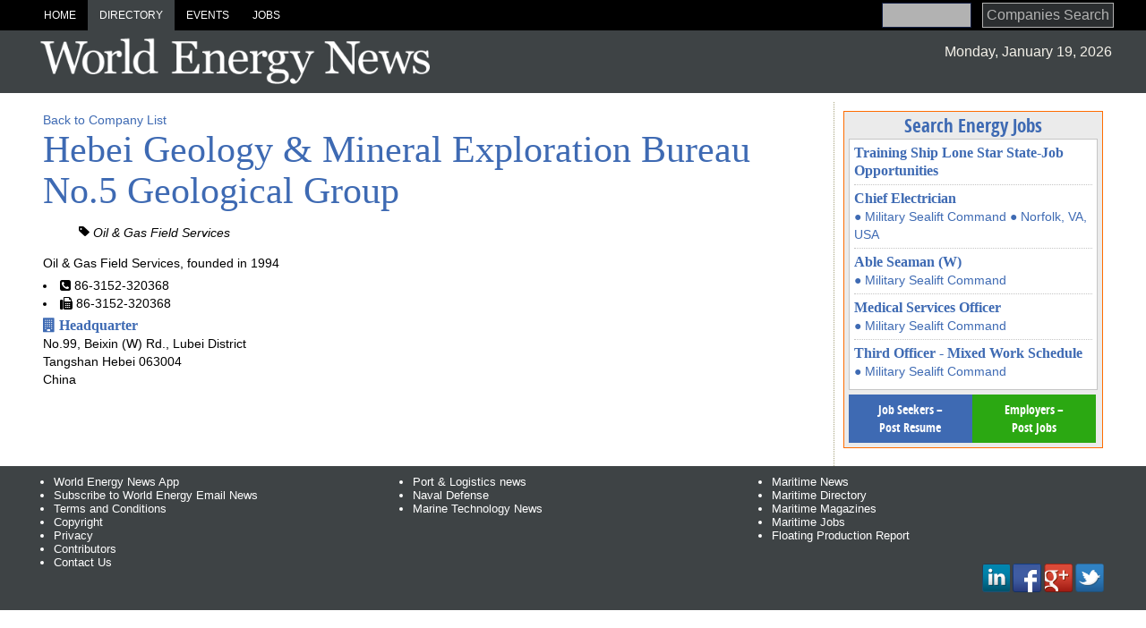

--- FILE ---
content_type: text/html; charset=utf-8
request_url: https://www.worldenergynews.com/companies/company/hebei-geology--mineral-exploration-bureau-no5-geological-group-242187
body_size: 6240
content:

<!DOCTYPE html>
<html lang="en">
    <head prefix="og: http://ogp.me/ns#">
        <meta charset="utf-8">
        <meta http-equiv="X-UA-Compatible" content="IE=edge">
        <title>Hebei Geology &amp; Mineral Exploration Bureau No.5</title>
        

        
        
            <meta name="description" content="Oil & Gas Field Services, founded in 1994 ">

        

            <meta name="viewport" content="width=device-width">

                    
        
     
        
        






<style>
#wrapper{max-width:1500px;margin:0 auto}ul.categories{list-style:none;font-style:italic}.gm-style img{max-width:none}ul.banners,ul.banners li{margin:0;padding:0;list-style:none}ul.banners{text-align:center}ul.banners li{font-size:0;line-height:0;padding:5px;display:inline-block}ul.banners li a img{border:0}.header-container,.main-container,.footer-container{margin:0;width:94%;padding:0 3%}.header-container{position:relative;background-color:#3e4345;font-family:league-gothic,Impact,Charcoal,"Arial Narrow",sans-serif;margin-bottom:10px}.header-container h1{color:#ccc1a8}.header-container #site-title{text-align:left}.header-container #site-title a{margin-left:1px;display:inline-block;width:450px;height:70px;max-width:100%;max-height:auto;background:url(https://images.worldenergynews.com/images/storage/logo-vani.png) center center no-repeat;background-size:100%}.header-container #site-title.oen a{background:url(https://images.worldenergynews.com/images/storage/logo-oer-3.png) center center no-repeat;background-size:100%}.header-container #site-title a span{visibility:hidden}.header-container .top-date{text-align:right;float:right;font-family:Arial,Helvetica,sans-serif;margin-bottom:10px;padding-top:15px;color:#f4f1e9}@media(max-width:860px){.header-container .top-date{display:none}}.header-container a#logo{display:block;margin-top:-40px;margin-left:20px}.header-container a#logo img{border:0;max-width:100%;height:auto}.header-container h2.subsection{color:#fff;font-size:60px;position:relative}.header-container a{color:#fff}.header-container div.level-0{margin-bottom:0;margin:0 -3.2%;background:#000;padding:0 3%}.header-container ul.menu-level-0{padding:0;margin:0;display:block}.header-container ul.menu-level-0 li.form{float:right;margin-top:3px}@media(max-width:860px){.header-container ul.menu-level-0{display:none;overflow:hidden;float:none;clear:both;margin-bottom:20px;margin-top:70px;width:100%}.header-container ul.menu-level-0 li.form{float:none;margin-bottom:10px}}.header-container ul.menu-level-0 li{display:table-cell;width:auto;text-align:center;padding:0;margin:0}@media(max-width:860px){.header-container ul.menu-level-0 li{display:block;overflow:hidden}}.header-container ul.menu-level-0 li a{font-family:Arial,Helvetica,sans-serif;display:block;padding:10px 13px;font-size:12px;text-transform:uppercase;color:#fff;background:#000}.header-container ul.menu-level-0 li a.active,.header-container ul.menu-level-0 li a:hover{background:#3e4345;color:#fff}.header-container div#level-1,.header-container div#level-2,.header-container div#level-3{overflow:hidden;margin:0 -3.2%;padding:0 3.2%}.header-container div#level-1:after,.header-container div#level-2:after,.header-container div#level-3:after{content:"";border-bottom:#fff solid 1px;display:block;clear:both;margin-bottom:-1px}.header-container div#level-1{background:#3e4345}.header-container div#level-1:before{content:"";display:block}.header-container div#level-2{background:#eee}.header-container div#level-3{background:#c6c6c6}.header-container ul.menu-level-1 li a:hover,.header-container ul.menu-level-1 li a.active{background:#eee;color:#70787c}.header-container h1.menu-level-1{background:#fff;color:#70787c}.header-container ul.menu-level-2 li a{color:#70787c;background:#eee}.header-container ul.menu-level-2 li a:hover,.header-container ul.menu-level-2 li a.active{background:#fff;color:#70787c}.header-container h1.menu-level-2{background:#fff;color:#70787c}.header-container h1.menu-level-1,.header-container h1.menu-level-2,.header-container h1.menu-level-3{margin:0 -3.2%;padding:0 3.2%}.header-container ul.menu-level-1,.header-container ul.menu-level-2,.header-container ul.menu-level-3{margin:0;padding:0;border:0;overflow:hidden;*zoom:1;display:inline-block;margin-bottom:-4px;font-family:"Sans-Condense_Bold",Arial,sans-serif}.header-container ul.menu-level-1 li,.header-container ul.menu-level-2 li,.header-container ul.menu-level-3 li{list-style-image:none;list-style-type:none;margin-left:0;white-space:nowrap;float:left;display:inline;padding-left:4px;padding-right:4px;padding:0}.header-container ul.menu-level-1 li:first-child,.header-container ul.menu-level-1 li.first,.header-container ul.menu-level-2 li:first-child,.header-container ul.menu-level-2 li.first,.header-container ul.menu-level-3 li:first-child,.header-container ul.menu-level-3 li.first{padding-left:0}.header-container ul.menu-level-1 li:last-child,.header-container ul.menu-level-2 li:last-child,.header-container ul.menu-level-3 li:last-child{padding-right:0}.header-container ul.menu-level-1 li.last,.header-container ul.menu-level-2 li.last,.header-container ul.menu-level-3 li.last{padding-right:0}.header-container ul.menu-level-1 li a,.header-container ul.menu-level-2 li a,.header-container ul.menu-level-3 li a{display:block;padding:5px 10px;padding-right:15px}.header-container ul.menu-level-1:after,.header-container ul.menu-level-2:after,.header-container ul.menu-level-3:after{content:"";display:block;clear:both}.header-container ul.menu-level-1{margin-top:-1px}.header-container ul.menu-level-1 li a{background:transparent;font-size:18px}.header-container ul.menu-level-2{background:transparent}.header-container ul.menu-level-2 li a{font-size:18px}.header-container ul.menu-level-3{background:transparent}.header-container ul.menu-level-3 li a{font-size:18px}.main-container{font-family:Arial,Helvetica,sans-serif;font-size:14px;line-height:20px}.main-container a{color:#3e6ab3}.main-container a:hover{color:#ff6c00}.main-container a h3{font-weight:bold}.main-container a p{color:#000;margin-top:0}.half,.w70,.w30,.w60,.w40{float:left}.half{width:50%}.w70{width:70%}.w30{width:30%}.w60{width:60%}.w40{width:40%}@media(max-width:550px){.half,.w70,.w30,.w60,.w40{width:100%;float:none}}.l-m-b{border-left:#a7a37e dotted 1px;margin-left:10px;padding-left:10px;overflow:hidden}.right .innertube{padding:10px 10px 10px 0}.layout-f-l-f,.layout-l-l-f,.layout-l-l-l,.layout-l-f,.layout-f-l{}.layout-f-l-f .content .innertube,.layout-l-l-f .content .innertube,.layout-l-l-l .content .innertube,.layout-l-f .content .innertube,.layout-f-l .content .innertube{padding:10px}.layout-f-l-f:after,.layout-l-l-f:after,.layout-l-l-l:after,.layout-l-f:after,.layout-f-l:after{visibility:hidden;display:block;font-size:0;content:" ";clear:both;height:0}* html .layout-f-l-f,* html .layout-l-l-f,* html .layout-l-l-l,* html .layout-l-f,* html .layout-f-l{zoom:1}*:first-child+html .layout-f-l-f,*:first-child+html .layout-l-l-f,*:first-child+html .layout-l-l-l,*:first-child+html .layout-l-f,*:first-child+html .layout-f-l{zoom:1}.layout-f-l-f .contentwrapper{float:left;width:100%}.layout-f-l-f .contentwrapper .content{margin:0 300px 0 200px}.layout-f-l-f .left{float:left;width:200px;margin-left:-100%}.layout-f-l-f .right{float:left;width:300px;margin-left:-300px}@media screen and (max-width:900px){.layout-f-l-f .contentwrapper .content{margin:0 0 0 0}.layout-f-l-f .left{float:left;width:50%;margin-left:0}.layout-f-l-f .right{float:left;width:50%;margin-left:0}}@media screen and (max-width:500px){.layout-f-l-f .contentwrapper .content{margin:0 0 0 0}.layout-f-l-f .left{float:none;width:100%;margin-left:0}.layout-f-l-f .right{float:none;width:100%;margin-left:0}}.layout-l-l-f .contentwrapper{float:left;width:100%}.layout-l-l-f .contentwrapper .content{margin:0 200px 0 25%}.layout-l-l-f .left{float:left;width:25%;margin-left:-100%}.layout-l-l-f .right{float:left;width:200px;margin-left:-200px}.layout-l-l-l .contentwrapper{float:left;width:100%}.layout-l-l-l .contentcolumn{margin:0 15% 0 20%}.layout-l-l-l .left{float:left;width:20%;margin-left:-100%}.layout-l-l-l .right{float:left;width:15%;margin-left:-15%}.layout-l-f .contentwrapper{float:left;width:100%}.layout-l-f .contentwrapper .content{margin-right:321px}.layout-l-f .right{float:left;width:321px;margin-left:-321px}@media screen and (max-width:900px){.layout-l-f .contentwrapper .content{margin-right:0}.layout-l-f .right{float:none;width:100%;margin-left:0}}.layout-f-l{z-index:1}.layout-f-l .contentwrapper{float:left;width:100%}.layout-f-l .contentwrapper .content{margin-left:350px}.layout-f-l .left{float:left;width:350px;margin-left:-100%}.jobs-resumes{margin-top:-10px;overflow:hidden;padding:5px;background:#3e4345}.jobs-resumes a{display:inline-block;padding:7px 10px;font-family:"Sans-Condense_Bold",Arial,sans-serif;background:#3e4345;color:#fff;margin-right:5px;-webkit-transition:all .5s ease-in-out;-moz-transition:all .5s ease-in-out;-o-transition:all .5s ease-in-out;transition:all .5s ease-in-out}.jobs-resumes a:hover{background:#eee;color:#3e4345}.jobs-resumes a.job{float:right;background:#2ba812;margin-left:5px}.jobs-resumes a.job:hover{background:#eee;color:#3e4345}.jobs-resumes a.resume{float:right;background:#3e6ab3;margin-left:5px}.jobs-resumes a.resume:hover{background:#eee;color:#3e4345}.latest-jobs{background:#ebebeb;border:#ff6c00 solid 1px;padding:5px;margin-bottom:10px}.latest-jobs .latest-jobs-wrapper{background:#fff;border:#c5c5c5 solid 1px;padding:5px;margin:5px 0}.latest-jobs .latest-jobs-wrapper .job{border-bottom:#c5c5c5 dotted 1px;padding-bottom:5px;margin-bottom:5px}.latest-jobs .latest-jobs-wrapper .job:last-child{border-bottom:#c5c5c5 solid 0;padding-bottom:0;margin-bottom:5px}.latest-jobs .jobs-resumes{margin:0;width:100%;padding:0;background:transparent}.latest-jobs .jobs-resumes .resume,.latest-jobs .jobs-resumes .job{margin:0;width:118px;display:block;float:left;text-align:center;min-height:39px}.latest-jobs .jobs-resumes .resume:hover,.latest-jobs .jobs-resumes .job:hover{background:#ff4f1c;color:#fff}.filtered-list .filters{overflow:hidden;clear:both}.filtered-list .filters dd,.filtered-list .filters ul{margin:0;padding:0}.filtered-list .filters ul{list-style:none}.filtered-list .filters ul li{font-size:13px;font-weight:bold;line-height:19px;margin-bottom:8px}.filtered-list .filters ul li span{font-size:10px;color:grey}.filtered-list .filters dl{margin-top:20px}.filtered-list .filters dl:first-of-type{margin-top:0}.filtered-list .filters dt{text-transform:uppercase;color:#fff;font-weight:bold;padding:5px 5px;background:#3e4345;margin-bottom:5px}.filtered-list h2{font-family:Arial,Helvetica,sans-serif;color:#fff;background:#3e4345;margin-bottom:10px;text-transform:uppercase;font-weight:normal;padding:5px}.filtered-list h3 a{font-family:Arial,Helvetica,sans-serif;color:#000}.filtered-list .navbar-toggle{margin-top:0;background-color:#87adfc}.filtered-list .filters{width:200px;float:left;overflow:hidden;padding:0 10px;margin-right:10px;margin-top:0;font-size:.9em}.filtered-list .list{padding-left:230px}@media(max-width:700px){.filtered-list{overflow:hidden}.filtered-list .filters{width:100%;clear:both;float:none;padding:10px 0;margin:0}.filtered-list .filters .fieldset{display:none}.filtered-list .list{padding-left:0}}.responsive-search{float:none;clear:both;overflow:hidden}.responsive-search .search-input-wrapper{float:left;width:100%}.responsive-search .search-input-wrapper .search-input{margin-right:100px}.responsive-search .search-input-wrapper .search-input .innertube{padding:0 10px}.responsive-search .search-input-wrapper .search-input input{width:100%}@media screen and (max-width:300px){.responsive-search .search-input-wrapper .search-input{margin-right:0}}.responsive-search .search-button{float:left;width:100px;margin-left:-100px}.responsive-search .search-button input{width:100%;border:#000 solid 1px;background:#3e4345;color:#fff;padding:4px;opacity:.7}.responsive-search .search-button input:hover{border-color:#ff6c00;background-color:#fff4ec;color:#3e6ab3;opacity:1}@media screen and (max-width:300px){.responsive-search .search-button{margin-left:0;width:100%}}#home .rslides{height:350px;overflow:hidden}#home .rslides p{display:none}.pr-wrapper{overflow:hidden;margin-bottom:10px}.pr{background:#fff;border:#ff6c00 solid 1px;margin-top:15px;display:flex;flex-flow:row wrap;align-items:center}.pr:hover{border-color:#3e6ab3}.pr .marker{text-align:right;color:#d23d05;padding-right:5px;font-weight:bold}.pr div.img{flex:1 0 200px;order:0}.pr div.img img{width:100%;height:auto;display:block}.pr div.txt{flex:5 5 auto;order:10;width:calc(-110%);min-width:200px;margin-left:10px}.pr div.txt img{flex:0 0 1px;order:100}.pr div.txt h3{margin:5px 0}
</style>
<script>function loadCSS(href) { var ss = window.document.createElement('link'), ref = window.document.getElementsByTagName('head')[0]; ss.rel = 'stylesheet'; ss.href = href; ss.media = 'only x'; ref.parentNode.insertBefore(ss, ref); setTimeout(function () { ss.media = 'all'; }, 0); }</script>
<script>function loadJS(href) {
    var js = document.createElement('script');
    js.src = href;
    var head = document.getElementsByTagName('head')[0];
    head.appendChild(js);
}</script>

<link rel='canonical'  href='https://www.worldenergynews.com/companies/company/hebei-geology--mineral-exploration-bureau-no5-geological-group-242187' />

<link rel="apple-touch-icon" sizes="57x57" href="/apple-touch-icon-57x57.png">
<link rel="apple-touch-icon" sizes="60x60" href="/apple-touch-icon-60x60.png">
<link rel="apple-touch-icon" sizes="72x72" href="/apple-touch-icon-72x72.png">
<link rel="apple-touch-icon" sizes="76x76" href="/apple-touch-icon-76x76.png">
<link rel="apple-touch-icon" sizes="114x114" href="/apple-touch-icon-114x114.png">
<link rel="apple-touch-icon" sizes="120x120" href="/apple-touch-icon-120x120.png">
<link rel="apple-touch-icon" sizes="144x144" href="/apple-touch-icon-144x144.png">
<link rel="apple-touch-icon" sizes="152x152" href="/apple-touch-icon-152x152.png">
<link rel="apple-touch-icon" sizes="180x180" href="/apple-touch-icon-180x180.png">
<link rel="icon" type="image/png" href="/favicon-32x32.png" sizes="32x32">
<link rel="icon" type="image/png" href="/android-chrome-192x192.png" sizes="192x192">
<link rel="icon" type="image/png" href="/favicon-96x96.png" sizes="96x96">
<link rel="icon" type="image/png" href="/favicon-16x16.png" sizes="16x16">
<link rel="manifest" href="/manifest.json">
<link rel="mask-icon" href="/safari-pinned-tab.svg" color="#5bbad5">
<meta name="msapplication-TileColor" content="#da532c">
<meta name="msapplication-TileImage" content="/mstile-144x144.png">
<meta name="theme-color" content="#ffffff">
 


        
        
        
                             


                                   <!-- Google tag (gtag.js) -->
<script async src="https://www.googletagmanager.com/gtag/js?id=G-6Z8J13L0NY"></script>
<script>
    window.dataLayer = window.dataLayer || [];
    function gtag() { dataLayer.push(arguments); }
    gtag('js', new Date());

    gtag('config', 'G-6Z8J13L0NY');
</script>










 

    </head>
    <body>
        <div id="wrapper">

            



<div class="header-container">
    <header class="wrapper clearfix">                       
          



       



        <div class="level-0">
                      <button class="navbar-toggle" type="button" data-toggle="collapse" data-target=".bs-navbar-collapse">                    
                          <span class="icon-bar"></span>
                          <span class="icon-bar"></span>
                          <span class="icon-bar"></span>
                      </button>

            <ul class="menu-level-0">
                
            <li class="form">



<form action="/companies/" method="get">            <div class="compact-search">
                <input class="anime" type="text" name="search" /> &nbsp; <input class="anime" type="submit" value="Companies Search" />
            </div>             
</form>
</li>            
<li><a href="/">Home</a></li><li><a class="active" href="/companies/">Directory</a></li><li><a href="/events">Events</a></li><li><a href="/jobs/">Jobs</a></li>
                 
            </ul>
        </div>    
            <div class="top-date">Monday, January 19, 2026</div>
                <div id="site-title"><a href="/" title="World Energy News"><span>World Energy News</span></a></div>            

          

    
    </header>    
</div>

        
            

            <div class="layout-l-f main-container">
                <div class="contentwrapper">
                    <div class="content">
                        <div class="innertube">
                                 
                            
    <a href="/companies/">Back to Company List</a>




<div class="display-field logo">
    






</div>

<input data-val="true" data-val-required="The Company Name field is required." id="Company" name="Company" type="hidden" value="Hebei Geology &amp; Mineral Exploration Bureau No.5 Geological Group" />    <div class="display-field company">
        <h1>Hebei Geology &amp; Mineral Exploration Bureau No.5 Geological Group</h1>
    </div>



<div>
        
        <ul class="categories">
             
            <li>
                <i class="fa fa-tag"></i> Oil &amp; Gas Field Services     

            </li>
 
        </ul>

    


</div>
    <div class="display-field company-description">
        Oil & Gas Field Services, founded in 1994
    </div>
    <div class="display-field connect">
                <ul class="connect">

                <li>
                    <i class="fa fa-phone-square"></i>
                    <span itemprop="telephone">
                        86-3152-320368
                    </span>
                </li>                
                                        <li>
                    <i class="fa fa-fax"></i>
                    <span itemprop="faxNumber">
                        86-3152-320368
                    </span>
                </li>
        </ul>





    </div>
    <div class="display-field social">
        <input data-val="true" data-val-number="The field SocialId must be a number." data-val-required="The SocialId field is required." id="Social_SocialId" name="Social.SocialId" type="hidden" value="0" />

        <div class="nwm-social">







        

            
        </div>





    </div>


<div class="nwm-details">

        <div class="nwm-list locations gmap">
            



            <div itemscope itemtype="http://schema.org/LocalBusiness">
                <h3><i class="fa fa-building"></i> <span itemprop="name">Headquarter</span></h3>
                
                






                
                <div itemprop="address" itemscope itemtype="http://schema.org/PostalAddress">
                        <span itemprop="streetAddress">No.99, Beixin (W) Rd., Lubei District</span><br />
                                            <span itemprop="addressLocality">Tangshan</span>
                                            <span itemprop="addressRegion">Hebei</span>
                                            <span itemprop="addressRegion">063004</span>
                                            <br /><span itemprop="addressCountry">China</span>
                </div>
             
                        <ul class="connect">

                                </ul>





                

                    <div itemprop="geo" itemscope itemtype="http://schema.org/GeoCoordinates">                        
                        <meta itemprop="latitude" content="39.63398" />
                        <meta itemprop="longitude" content="118.1361" />
                    </div>
            </div>                           

    
        </div>      

</div>
<div class="debug" style="background-color: yellow;"></div>





                        </div>                    
                    </div>
                </div>
                <div class="right aside">
                    <div class="l-m-b">
                        <div class="innertube">
                            
     


   
                          








  



    <div class="latest-jobs">
    <a  href="/jobs/" target="_blank" 
        style='
                                      background:transparent; 
                                      text-align: center; 
                                      text-decoration: none;
                                      color:#3E6AB3;
                                      font-size: 1.5em;
                                      display: block;
                                      text-align: center;
                                      font-family:"Sans-Condense_Bold", Arial, sans-serif;
                                  '>
        Search Energy Jobs
    </a>
        <div class="latest-jobs-wrapper">
            <div class="job">
                <a href="http://www.worldenergynews.com/jobs/job/training-ship-lone-star-statejob-opportunities-435901?rundom=true">
                    <h3>Training Ship Lone Star State-Job Opportunities</h3>               

                    
                

                </a>                                    
            </div>
            <div class="job">
                <a href="http://www.worldenergynews.com/jobs/job/chief-electrician-435803?rundom=true">
                    <h3>Chief Electrician</h3>               

                        <span class="com">
                            ● Military Sealift Command
                        </span>                        
                    
                        <span class="location">
                            ● Norfolk, VA, USA
                        </span>                        
                

                </a>                                    
            </div>
            <div class="job">
                <a href="http://www.worldenergynews.com/jobs/job/able-seaman-w-435790?rundom=true">
                    <h3>Able Seaman (W)</h3>               

                        <span class="com">
                            ● Military Sealift Command
                        </span>                        
                    
                

                </a>                                    
            </div>
            <div class="job">
                <a href="http://www.worldenergynews.com/jobs/job/medical-services-officer-435637?rundom=true">
                    <h3>Medical Services Officer</h3>               

                        <span class="com">
                            ● Military Sealift Command
                        </span>                        
                    
                

                </a>                                    
            </div>
            <div class="job">
                <a href="http://www.worldenergynews.com/jobs/job/third-officer--mixed-work-schedule-435453?rundom=true">
                    <h3>Third Officer - Mixed Work Schedule</h3>               

                        <span class="com">
                            ● Military Sealift Command
                        </span>                        
                    
                

                </a>                                    
            </div>
    </div>
    <div class="jobs-resumes" style="">
        <a class="resume" href="/resumes/postresume">Job Seekers – <br />Post Resume</a>
        <a class="job" href="/jobs/postjob">Employers –<br /> Post Jobs</a>
    </div>
    </div>







  
                          



     





         











                            
                        </div>                     
                    </div>
                </div>
            </div>

            <div class="footer-container">
                <footer class="wrapper">
                    
 <div>       <!--  Important staff -->
     <ul>
         
                   <li>
              <a href="/pages/app">
                  World Energy News App
              </a>
          </li>  

         <li>
             <a href="http://emails.marinelink.org/User/Subscribe?ELID=k3e9p">
                 Subscribe to World Energy Email News
             </a>
         </li>
         <li><a href="/pages/terms"  rel="nofollow">Terms and Conditions </a>  </li>                 
          
         <li><a href="/pages/copyright"  rel="nofollow">Copyright </a>  </li>                 
          
         <li><a href="/pages/privacy"  rel="nofollow">Privacy </a>  </li>        
         <li><a href="/pages/authors"  rel="nofollow">Contributors</a>  </li>  
         
         <li><a href="/pages/contact"  rel="nofollow">Contact Us </a>  </li>       
     </ul> 
  </div>     

<div>
    <ul>
                        <li><a href="https://www.portlogisticsnews.com/" title="Port &amp; Logistics news">Port &amp; Logistics news</a></li>                 
                        <li><a href="https://navaldefensenews.com/" title="Naval Defense">Naval Defense</a></li>                 
                        <li><a href="https://seacurrents.com/" title="Marine Technology News">Marine Technology News</a></li>                 

    
     </ul> 
</div>


<div>   
    
    <ul>
        <li><a href="https://www.marinelink.com">Maritime News</a></li>    
        <li><a href="https://directory.marinelink.com/">Maritime Directory</a></li>          
        <li><a href="https://magazines.marinelink.com/">Maritime Magazines</a></li>          
        <li><a href="https://news.maritimejobs.com">Maritime Jobs</a></li> 
        <li><a href="https://www.worldenergyreports.com/reports">Floating Production Report</a></li>                   
    </ul>
    <div style=" margin:8px 0 10px 0; padding:3px; font-size:.8em;float: right;">
        <!--
            <a href="http://twitter.com/ShipNews" rel="nofollow">Follow ShipNews</a><a href="http://twitter.com/ShipNews" rel="nofollow"  style="margin: 0 20px 0 5px; "><img src="http://img.marinelink.com/img/Twitter.gif" alt="ShipNews" style="width:20px; height:20px"   /></a>	
            <a href="http://www.marinelink.com/feeds/rss.aspx" rel="nofollow">Rss Feed</a><a href="http://www.marinelink.com/feeds/rss.aspx" style="margin: 0 10px 0 5px;"><img src="http://img.marinelink.com/img/RSS.gif"  alt="Rss Feed"  style="width:20px; height:20px"  /></a>
            

            -->
        <a class="icon-linkedin" href="https://www.linkedin.com/company/world-energy-news" target="_blank" rel="nofollow"></a>
        <a class="icon-facebook" href="https://www.facebook.com/WorldEnergyNews" target="_blank" rel="publisher"></a>
        <a class="icon-google-plus" href="https://plus.google.com/115706888036216028716" target="_blank" rel="publisher"></a>
        <a class="icon-twitter" href="https://twitter.com/OilGasDaily" rel="nofollow" target="_blank"></a>               
    </div>

</div>
    
                </footer>
            </div>
        
         
              
        </div>

            



  

<script>
    loadJS('/Content/all/js?v=zJTNe-grqXQFmnYh7t6xFjYTV7_pYnsQW8ZpsxhNCQ01');
    loadCSS('/Content/kendo/css?v=Cpb0iAknPW6a8df6o2l8l6CtyFhPAdXwmLHduq2d8mo1');
    loadCSS('//maxcdn.bootstrapcdn.com/font-awesome/4.1.0/css/font-awesome.min.css');
    loadCSS('/Content/wen-css?v=kkDEwDdF6TtIcrKoOkrfFgNj1KGTr9qxECax5W9zlA01');
</script>
<noscript>
    <link href="/Content/wen-css?v=kkDEwDdF6TtIcrKoOkrfFgNj1KGTr9qxECax5W9zlA01" rel=stylesheet>
    <link href="//maxcdn.bootstrapcdn.com/font-awesome/4.1.0/css/font-awesome.min.css" rel="stylesheet" type="text/css" >    
    <link href="/Content/wen-css?v=kkDEwDdF6TtIcrKoOkrfFgNj1KGTr9qxECax5W9zlA01" rel=stylesheet>
</noscript>

                           
  
        
    </body>
</html>


--- FILE ---
content_type: text/javascript; charset=utf-8
request_url: https://www.worldenergynews.com/Content/all/js?v=zJTNe-grqXQFmnYh7t6xFjYTV7_pYnsQW8ZpsxhNCQ01
body_size: 389561
content:
function checkMobileDevicesAndRedirect(n){var t={Android:function(){return navigator.userAgent.match(/Android/i)},iOS:function(){return navigator.userAgent.match(/iPhone|iPad|iPod/i)},Windows:function(){return navigator.userAgent.match(/IEMobile/i)},any:function(){return t.Android()||t.iOS()||t.Windows()}},i=$.cookie("isDownload"),r;i=i==undefined?!0:parseBool2(i),console.log("checkMobileDevicesAndRedirect"),t.any()&&i&&(r=confirm(n.Message),r?t.Android()?window.location.replace(n.Android):t.iOS()?window.location.replace(setting.iOS):t.Windows()&&window.location.replace(n.Windows):$.cookie("isDownload",r))}function parseBool2(n){var t={no:!1,NO:!1,FALSE:!1,"false":!1,yes:!0,YES:!0,TRUE:!0,"true":!0};return n in t&&t.hasOwnProperty(n)?t[n]:!!n}function GetStepNumber(n){var u=$("#Div_"+n),f=$("#divcnt_"+n),e=u.width(),i=e/25,r=f.text(),t=0;return t=i<r?r/i:1,t=Math.floor(t)}function parse(n){return(n=n.match(/^(\d{4})(0[1-9]|1[0-2])(0[1-9]|[12]\d|3[01])$/))&&(n[0]=new Date(+n[1],+n[2]-1,+n[3]),n[0].getMonth()===+n[2]-1)?n[0]:undefined}function parse2(n){var t=isNull(n.substr(0,4))?"1":n.substr(0,4),i=isNull(n.substr(4,2))?"1":n.substr(4,2),r=isNull(n.substr(6,2))?"1":n.substr(6,2);return new Date(t,i,r)}function formatDate2(n,t){var i=parse2(n.toString());return kendo.toString(i,t)}function formatDate(n){return kendo.toString(new Date(parse(n.toString())),"MMM yyyy")}function formatNumber(n){var t=parseInt(n)/1e3;return kendo.toString(t,"##,#")}function formatNumber2(n){var t=parseInt(n);return kendo.toString(t,"##,#")}function isNull(n){return typeof n=="undefined"||n==null?!0:!1}function isEmpty(n){return!n||0===n.length}function isEmpty(n){return!n||0===n.length}function handleStockTicker(n){n.length>0&&(console.log(n),$.ajax({url:"/Ajax/RetrieveCompanyQuote",type:"POST",data:{stockTickers:n},dataType:"json",success:function(t){var i,r;if(isEmpty(t))return"";for(console.log(t),i=0;i<n.length;i++)t[n[i]]!=undefined?(r=t[n[i]].trim(),isEmpty(r)||($("[stock-ticker='"+n[i]+"']").empty(),$("[stock-ticker='"+n[i]+"']").html(t[n[i]]))):$("[stock-ticker='"+n[i]+"']").html(n[i])},error:function(n,t,i){console.log(t+" "+i.message)}}))}if(!function(n,t){"object"==typeof module&&"object"==typeof module.exports?module.exports=n.document?t(n,!0):function(n){if(!n.document)throw new Error("jQuery requires a window with a document");return t(n)}:t(n)}("undefined"!=typeof window?window:this,function(n,t){function ui(n){var t=n.length,r=i.type(n);return"function"===r||i.isWindow(n)?!1:1===n.nodeType&&t?!0:"array"===r||0===t||"number"==typeof t&&t>0&&t-1 in n}function fi(n,t,r){if(i.isFunction(t))return i.grep(n,function(n,i){return!!t.call(n,i,n)!==r});if(t.nodeType)return i.grep(n,function(n){return n===t!==r});if("string"==typeof t){if(ef.test(t))return i.filter(t,n,r);t=i.filter(t,n)}return i.grep(n,function(n){return et.call(t,n)>=0!==r})}function rr(n,t){while((n=n[t])&&1!==n.nodeType);return n}function of(n){var t=ei[n]={};return i.each(n.match(c)||[],function(n,i){t[i]=!0}),t}function ct(){u.removeEventListener("DOMContentLoaded",ct,!1),n.removeEventListener("load",ct,!1),i.ready()}function p(){Object.defineProperty(this.cache={},0,{get:function(){return{}}}),this.expando=i.expando+Math.random()}function ur(n,t,r){var u;if(void 0===r&&1===n.nodeType)if(u="data-"+t.replace(hf,"-$1").toLowerCase(),r=n.getAttribute(u),"string"==typeof r){try{r="true"===r?!0:"false"===r?!1:"null"===r?null:+r+""===r?+r:sf.test(r)?i.parseJSON(r):r}catch(f){}e.set(n,t,r)}else r=void 0;return r}function at(){return!0}function g(){return!1}function sr(){try{return u.activeElement}catch(n){}}function ar(n,t){return i.nodeName(n,"table")&&i.nodeName(11!==t.nodeType?t:t.firstChild,"tr")?n.getElementsByTagName("tbody")[0]||n.appendChild(n.ownerDocument.createElement("tbody")):n}function bf(n){return n.type=(null!==n.getAttribute("type"))+"/"+n.type,n}function kf(n){var t=pf.exec(n.type);return t?n.type=t[1]:n.removeAttribute("type"),n}function oi(n,t){for(var i=0,u=n.length;u>i;i++)r.set(n[i],"globalEval",!t||r.get(t[i],"globalEval"))}function vr(n,t){var u,c,f,s,h,l,a,o;if(1===t.nodeType){if(r.hasData(n)&&(s=r.access(n),h=r.set(t,s),o=s.events)){delete h.handle,h.events={};for(f in o)for(u=0,c=o[f].length;c>u;u++)i.event.add(t,f,o[f][u])}e.hasData(n)&&(l=e.access(n),a=i.extend({},l),e.set(t,a))}}function o(n,t){var r=n.getElementsByTagName?n.getElementsByTagName(t||"*"):n.querySelectorAll?n.querySelectorAll(t||"*"):[];return void 0===t||t&&i.nodeName(n,t)?i.merge([n],r):r}function df(n,t){var i=t.nodeName.toLowerCase();"input"===i&&fr.test(n.type)?t.checked=n.checked:("input"===i||"textarea"===i)&&(t.defaultValue=n.defaultValue)}function yr(t,r){var u=i(r.createElement(t)).appendTo(r.body),f=n.getDefaultComputedStyle?n.getDefaultComputedStyle(u[0]).display:i.css(u[0],"display");return u.detach(),f}function pr(n){var r=u,t=si[n];return t||(t=yr(n,r),"none"!==t&&t||(vt=(vt||i("<iframe frameborder='0' width='0' height='0'/>")).appendTo(r.documentElement),r=vt[0].contentDocument,r.write(),r.close(),t=yr(n,r),vt.detach()),si[n]=t),t}function rt(n,t,r){var e,o,s,u,f=n.style;return r=r||yt(n),r&&(u=r.getPropertyValue(t)||r[t]),r&&(""!==u||i.contains(n.ownerDocument,n)||(u=i.style(n,t)),hi.test(u)&&wr.test(t)&&(e=f.width,o=f.minWidth,s=f.maxWidth,f.minWidth=f.maxWidth=f.width=u,u=r.width,f.width=e,f.minWidth=o,f.maxWidth=s)),void 0!==u?u+"":u}function br(n,t){return{get:function(){return n()?void delete this.get:(this.get=t).apply(this,arguments)}}}function gr(n,t){if(t in n)return t;for(var r=t[0].toUpperCase()+t.slice(1),u=t,i=dr.length;i--;)if(t=dr[i]+r,t in n)return t;return u}function nu(n,t,i){var r=ne.exec(t);return r?Math.max(0,r[1]-(i||0))+(r[2]||"px"):t}function tu(n,t,r,u,f){for(var e=r===(u?"border":"content")?4:"width"===t?1:0,o=0;4>e;e+=2)"margin"===r&&(o+=i.css(n,r+w[e],!0,f)),u?("content"===r&&(o-=i.css(n,"padding"+w[e],!0,f)),"margin"!==r&&(o-=i.css(n,"border"+w[e]+"Width",!0,f))):(o+=i.css(n,"padding"+w[e],!0,f),"padding"!==r&&(o+=i.css(n,"border"+w[e]+"Width",!0,f)));return o}function iu(n,t,r){var o=!0,u="width"===t?n.offsetWidth:n.offsetHeight,e=yt(n),s="border-box"===i.css(n,"boxSizing",!1,e);if(0>=u||null==u){if(u=rt(n,t,e),(0>u||null==u)&&(u=n.style[t]),hi.test(u))return u;o=s&&(f.boxSizingReliable()||u===n.style[t]),u=parseFloat(u)||0}return u+tu(n,t,r||(s?"border":"content"),o,e)+"px"}function ru(n,t){for(var e,u,s,o=[],f=0,h=n.length;h>f;f++)u=n[f],u.style&&(o[f]=r.get(u,"olddisplay"),e=u.style.display,t?(o[f]||"none"!==e||(u.style.display=""),""===u.style.display&&it(u)&&(o[f]=r.access(u,"olddisplay",pr(u.nodeName)))):o[f]||(s=it(u),(e&&"none"!==e||!s)&&r.set(u,"olddisplay",s?e:i.css(u,"display"))));for(f=0;h>f;f++)u=n[f],u.style&&(t&&"none"!==u.style.display&&""!==u.style.display||(u.style.display=t?o[f]||"":"none"));return n}function s(n,t,i,r,u){return new s.prototype.init(n,t,i,r,u)}function fu(){return setTimeout(function(){nt=void 0}),nt=i.now()}function bt(n,t){var r,u=0,i={height:n};for(t=t?1:0;4>u;u+=2-t)r=w[u],i["margin"+r]=i["padding"+r]=n;return t&&(i.opacity=i.width=n),i}function eu(n,t,i){for(var u,f=(ut[t]||[]).concat(ut["*"]),r=0,e=f.length;e>r;r++)if(u=f[r].call(i,t,n))return u}function fe(n,t,u){var f,l,p,a,o,w,y,c=this,v={},s=n.style,h=n.nodeType&&it(n),e=r.get(n,"fxshow");u.queue||(o=i._queueHooks(n,"fx"),null==o.unqueued&&(o.unqueued=0,w=o.empty.fire,o.empty.fire=function(){o.unqueued||w()}),o.unqueued++,c.always(function(){c.always(function(){o.unqueued--,i.queue(n,"fx").length||o.empty.fire()})})),1===n.nodeType&&("height"in t||"width"in t)&&(u.overflow=[s.overflow,s.overflowX,s.overflowY],y=i.css(n,"display"),"none"===y&&(y=pr(n.nodeName)),"inline"===y&&"none"===i.css(n,"float")&&(s.display="inline-block")),u.overflow&&(s.overflow="hidden",c.always(function(){s.overflow=u.overflow[0],s.overflowX=u.overflow[1],s.overflowY=u.overflow[2]}));for(f in t)if(l=t[f],re.exec(l)){if(delete t[f],p=p||"toggle"===l,l===(h?"hide":"show")){if("show"!==l||!e||void 0===e[f])continue;h=!0}v[f]=e&&e[f]||i.style(n,f)}if(!i.isEmptyObject(v)){e?"hidden"in e&&(h=e.hidden):e=r.access(n,"fxshow",{}),p&&(e.hidden=!h),h?i(n).show():c.done(function(){i(n).hide()}),c.done(function(){var t;r.remove(n,"fxshow");for(t in v)i.style(n,t,v[t])});for(f in v)a=eu(h?e[f]:0,f,c),f in e||(e[f]=a.start,h&&(a.end=a.start,a.start="width"===f||"height"===f?1:0))}}function ee(n,t){var r,f,e,u,o;for(r in n)if(f=i.camelCase(r),e=t[f],u=n[r],i.isArray(u)&&(e=u[1],u=n[r]=u[0]),r!==f&&(n[f]=u,delete n[r]),o=i.cssHooks[f],o&&"expand"in o){u=o.expand(u),delete n[f];for(r in u)r in n||(n[r]=u[r],t[r]=e)}else t[f]=e}function ou(n,t,r){var h,e,o=0,l=wt.length,f=i.Deferred().always(function(){delete c.elem}),c=function(){if(e)return!1;for(var s=nt||fu(),t=Math.max(0,u.startTime+u.duration-s),h=t/u.duration||0,i=1-h,r=0,o=u.tweens.length;o>r;r++)u.tweens[r].run(i);return f.notifyWith(n,[u,i,t]),1>i&&o?t:(f.resolveWith(n,[u]),!1)},u=f.promise({elem:n,props:i.extend({},t),opts:i.extend(!0,{specialEasing:{}},r),originalProperties:t,originalOptions:r,startTime:nt||fu(),duration:r.duration,tweens:[],createTween:function(t,r){var f=i.Tween(n,u.opts,t,r,u.opts.specialEasing[t]||u.opts.easing);return u.tweens.push(f),f},stop:function(t){var i=0,r=t?u.tweens.length:0;if(e)return this;for(e=!0;r>i;i++)u.tweens[i].run(1);return t?f.resolveWith(n,[u,t]):f.rejectWith(n,[u,t]),this}}),s=u.props;for(ee(s,u.opts.specialEasing);l>o;o++)if(h=wt[o].call(u,n,s,u.opts))return h;return i.map(s,eu,u),i.isFunction(u.opts.start)&&u.opts.start.call(n,u),i.fx.timer(i.extend(c,{elem:n,anim:u,queue:u.opts.queue})),u.progress(u.opts.progress).done(u.opts.done,u.opts.complete).fail(u.opts.fail).always(u.opts.always)}function pu(n){return function(t,r){"string"!=typeof t&&(r=t,t="*");var u,f=0,e=t.toLowerCase().match(c)||[];if(i.isFunction(r))while(u=e[f++])"+"===u[0]?(u=u.slice(1)||"*",(n[u]=n[u]||[]).unshift(r)):(n[u]=n[u]||[]).push(r)}}function wu(n,t,r,u){function e(s){var h;return f[s]=!0,i.each(n[s]||[],function(n,i){var s=i(t,r,u);return"string"!=typeof s||o||f[s]?o?!(h=s):void 0:(t.dataTypes.unshift(s),e(s),!1)}),h}var f={},o=n===ci;return e(t.dataTypes[0])||!f["*"]&&e("*")}function li(n,t){var r,u,f=i.ajaxSettings.flatOptions||{};for(r in t)void 0!==t[r]&&((f[r]?n:u||(u={}))[r]=t[r]);return u&&i.extend(!0,n,u),n}function ve(n,t,i){for(var e,u,f,o,s=n.contents,r=n.dataTypes;"*"===r[0];)r.shift(),void 0===e&&(e=n.mimeType||t.getResponseHeader("Content-Type"));if(e)for(u in s)if(s[u]&&s[u].test(e)){r.unshift(u);break}if(r[0]in i)f=r[0];else{for(u in i){if(!r[0]||n.converters[u+" "+r[0]]){f=u;break}o||(o=u)}f=f||o}if(f)return f!==r[0]&&r.unshift(f),i[f]}function ye(n,t,i,r){var h,u,f,s,e,o={},c=n.dataTypes.slice();if(c[1])for(f in n.converters)o[f.toLowerCase()]=n.converters[f];for(u=c.shift();u;)if(n.responseFields[u]&&(i[n.responseFields[u]]=t),!e&&r&&n.dataFilter&&(t=n.dataFilter(t,n.dataType)),e=u,u=c.shift())if("*"===u)u=e;else if("*"!==e&&e!==u){if(f=o[e+" "+u]||o["* "+u],!f)for(h in o)if(s=h.split(" "),s[1]===u&&(f=o[e+" "+s[0]]||o["* "+s[0]])){f===!0?f=o[h]:o[h]!==!0&&(u=s[0],c.unshift(s[1]));break}if(f!==!0)if(f&&n.throws)t=f(t);else try{t=f(t)}catch(l){return{state:"parsererror",error:f?l:"No conversion from "+e+" to "+u}}}return{state:"success",data:t}}function ai(n,t,r,u){var f;if(i.isArray(t))i.each(t,function(t,i){r||we.test(n)?u(n,i):ai(n+"["+("object"==typeof i?t:"")+"]",i,r,u)});else if(r||"object"!==i.type(t))u(n,t);else for(f in t)ai(n+"["+f+"]",t[f],r,u)}function ku(n){return i.isWindow(n)?n:9===n.nodeType&&n.defaultView}var k=[],a=k.slice,wi=k.concat,ii=k.push,et=k.indexOf,ot={},nf=ot.toString,ri=ot.hasOwnProperty,tf="".trim,f={},u=n.document,bi="2.1.0",i=function(n,t){return new i.fn.init(n,t)},rf=/^-ms-/,uf=/-([\da-z])/gi,ff=function(n,t){return t.toUpperCase()},y,st,gi,nr,tr,ir,c,ei,ht,l,d,vt,si,oe,su,tt,hu,kt,cu,dt,gt,vi,ti,yi,pi,du,gu;i.fn=i.prototype={jquery:bi,constructor:i,selector:"",length:0,toArray:function(){return a.call(this)},get:function(n){return null!=n?0>n?this[n+this.length]:this[n]:a.call(this)},pushStack:function(n){var t=i.merge(this.constructor(),n);return t.prevObject=this,t.context=this.context,t},each:function(n,t){return i.each(this,n,t)},map:function(n){return this.pushStack(i.map(this,function(t,i){return n.call(t,i,t)}))},slice:function(){return this.pushStack(a.apply(this,arguments))},first:function(){return this.eq(0)},last:function(){return this.eq(-1)},eq:function(n){var i=this.length,t=+n+(0>n?i:0);return this.pushStack(t>=0&&i>t?[this[t]]:[])},end:function(){return this.prevObject||this.constructor(null)},push:ii,sort:k.sort,splice:k.splice},i.extend=i.fn.extend=function(){var e,f,r,t,o,s,n=arguments[0]||{},u=1,c=arguments.length,h=!1;for("boolean"==typeof n&&(h=n,n=arguments[u]||{},u++),"object"==typeof n||i.isFunction(n)||(n={}),u===c&&(n=this,u--);c>u;u++)if(null!=(e=arguments[u]))for(f in e)r=n[f],t=e[f],n!==t&&(h&&t&&(i.isPlainObject(t)||(o=i.isArray(t)))?(o?(o=!1,s=r&&i.isArray(r)?r:[]):s=r&&i.isPlainObject(r)?r:{},n[f]=i.extend(h,s,t)):void 0!==t&&(n[f]=t));return n},i.extend({expando:"jQuery"+(bi+Math.random()).replace(/\D/g,""),isReady:!0,error:function(n){throw new Error(n);},noop:function(){},isFunction:function(n){return"function"===i.type(n)},isArray:Array.isArray,isWindow:function(n){return null!=n&&n===n.window},isNumeric:function(n){return n-parseFloat(n)>=0},isPlainObject:function(n){if("object"!==i.type(n)||n.nodeType||i.isWindow(n))return!1;try{if(n.constructor&&!ri.call(n.constructor.prototype,"isPrototypeOf"))return!1}catch(t){return!1}return!0},isEmptyObject:function(n){var t;for(t in n)return!1;return!0},type:function(n){return null==n?n+"":"object"==typeof n||"function"==typeof n?ot[nf.call(n)]||"object":typeof n},globalEval:function(n){var t,r=eval;n=i.trim(n),n&&(1===n.indexOf("use strict")?(t=u.createElement("script"),t.text=n,u.head.appendChild(t).parentNode.removeChild(t)):r(n))},camelCase:function(n){return n.replace(rf,"ms-").replace(uf,ff)},nodeName:function(n,t){return n.nodeName&&n.nodeName.toLowerCase()===t.toLowerCase()},each:function(n,t,i){var u,r=0,f=n.length,e=ui(n);if(i){if(e){for(;f>r;r++)if(u=t.apply(n[r],i),u===!1)break}else for(r in n)if(u=t.apply(n[r],i),u===!1)break}else if(e){for(;f>r;r++)if(u=t.call(n[r],r,n[r]),u===!1)break}else for(r in n)if(u=t.call(n[r],r,n[r]),u===!1)break;return n},trim:function(n){return null==n?"":tf.call(n)},makeArray:function(n,t){var r=t||[];return null!=n&&(ui(Object(n))?i.merge(r,"string"==typeof n?[n]:n):ii.call(r,n)),r},inArray:function(n,t,i){return null==t?-1:et.call(t,n,i)},merge:function(n,t){for(var u=+t.length,i=0,r=n.length;u>i;i++)n[r++]=t[i];return n.length=r,n},grep:function(n,t,i){for(var u,f=[],r=0,e=n.length,o=!i;e>r;r++)u=!t(n[r],r),u!==o&&f.push(n[r]);return f},map:function(n,t,i){var u,r=0,e=n.length,o=ui(n),f=[];if(o)for(;e>r;r++)u=t(n[r],r,i),null!=u&&f.push(u);else for(r in n)u=t(n[r],r,i),null!=u&&f.push(u);return wi.apply([],f)},guid:1,proxy:function(n,t){var u,f,r;return"string"==typeof t&&(u=n[t],t=n,n=u),i.isFunction(n)?(f=a.call(arguments,2),r=function(){return n.apply(t||this,f.concat(a.call(arguments)))},r.guid=n.guid=n.guid||i.guid++,r):void 0},now:Date.now,support:f}),i.each("Boolean Number String Function Array Date RegExp Object Error".split(" "),function(n,t){ot["[object "+t+"]"]=t.toLowerCase()}),y=function(n){function u(n,t,i,u){var w,h,c,v,k,y,d,a,nt,g;if((t?t.ownerDocument||t:s)!==e&&p(t),t=t||e,i=i||[],!n||"string"!=typeof n)return i;if(1!==(v=t.nodeType)&&9!==v)return[];if(l&&!u){if(w=or.exec(n))if(c=w[1]){if(9===v){if(h=t.getElementById(c),!h||!h.parentNode)return i;if(h.id===c)return i.push(h),i}else if(t.ownerDocument&&(h=t.ownerDocument.getElementById(c))&&et(t,h)&&h.id===c)return i.push(h),i}else{if(w[2])return b.apply(i,t.getElementsByTagName(n)),i;if((c=w[3])&&r.getElementsByClassName&&t.getElementsByClassName)return b.apply(i,t.getElementsByClassName(c)),i}if(r.qsa&&(!o||!o.test(n))){if(a=d=f,nt=t,g=9===v&&n,1===v&&"object"!==t.nodeName.toLowerCase()){for(y=vt(n),(d=t.getAttribute("id"))?a=d.replace(sr,"\\$&"):t.setAttribute("id",a),a="[id='"+a+"'] ",k=y.length;k--;)y[k]=a+yt(y[k]);nt=gt.test(n)&&ii(t.parentNode)||t,g=y.join(",")}if(g)try{return b.apply(i,nt.querySelectorAll(g)),i}catch(tt){}finally{d||t.removeAttribute("id")}}}return vr(n.replace(lt,"$1"),t,i,u)}function ni(){function n(r,u){return i.push(r+" ")>t.cacheLength&&delete n[i.shift()],n[r+" "]=u}var i=[];return n}function h(n){return n[f]=!0,n}function c(n){var t=e.createElement("div");try{return!!n(t)}catch(i){return!1}finally{t.parentNode&&t.parentNode.removeChild(t),t=null}}function ti(n,i){for(var u=n.split("|"),r=n.length;r--;)t.attrHandle[u[r]]=i}function pi(n,t){var i=t&&n,r=i&&1===n.nodeType&&1===t.nodeType&&(~t.sourceIndex||li)-(~n.sourceIndex||li);if(r)return r;if(i)while(i=i.nextSibling)if(i===t)return-1;return n?1:-1}function hr(n){return function(t){var i=t.nodeName.toLowerCase();return"input"===i&&t.type===n}}function cr(n){return function(t){var i=t.nodeName.toLowerCase();return("input"===i||"button"===i)&&t.type===n}}function tt(n){return h(function(t){return t=+t,h(function(i,r){for(var u,f=n([],i.length,t),e=f.length;e--;)i[u=f[e]]&&(i[u]=!(r[u]=i[u]))})})}function ii(n){return n&&typeof n.getElementsByTagName!==ut&&n}function wi(){}function vt(n,i){var e,f,s,o,r,h,c,l=hi[n+" "];if(l)return i?0:l.slice(0);for(r=n,h=[],c=t.preFilter;r;){(!e||(f=nr.exec(r)))&&(f&&(r=r.slice(f[0].length)||r),h.push(s=[])),e=!1,(f=tr.exec(r))&&(e=f.shift(),s.push({value:e,type:f[0].replace(lt," ")}),r=r.slice(e.length));for(o in t.filter)(f=at[o].exec(r))&&(!c[o]||(f=c[o](f)))&&(e=f.shift(),s.push({value:e,type:o,matches:f}),r=r.slice(e.length));if(!e)break}return i?r.length:r?u.error(n):hi(n,h).slice(0)}function yt(n){for(var t=0,r=n.length,i="";r>t;t++)i+=n[t].value;return i}function ri(n,t,i){var r=t.dir,u=i&&"parentNode"===r,e=bi++;return t.first?function(t,i,f){while(t=t[r])if(1===t.nodeType||u)return n(t,i,f)}:function(t,i,o){var s,h,c=[a,e];if(o){while(t=t[r])if((1===t.nodeType||u)&&n(t,i,o))return!0}else while(t=t[r])if(1===t.nodeType||u){if(h=t[f]||(t[f]={}),(s=h[r])&&s[0]===a&&s[1]===e)return c[2]=s[2];if(h[r]=c,c[2]=n(t,i,o))return!0}}}function ui(n){return n.length>1?function(t,i,r){for(var u=n.length;u--;)if(!n[u](t,i,r))return!1;return!0}:n[0]}function pt(n,t,i,r,u){for(var e,o=[],f=0,s=n.length,h=null!=t;s>f;f++)(e=n[f])&&(!i||i(e,r,u))&&(o.push(e),h&&t.push(f));return o}function fi(n,t,i,r,u,e){return r&&!r[f]&&(r=fi(r)),u&&!u[f]&&(u=fi(u,e)),h(function(f,e,o,s){var l,c,a,p=[],y=[],w=e.length,k=f||ar(t||"*",o.nodeType?[o]:o,[]),v=!n||!f&&t?k:pt(k,p,n,o,s),h=i?u||(f?n:w||r)?[]:e:v;if(i&&i(v,h,o,s),r)for(l=pt(h,y),r(l,[],o,s),c=l.length;c--;)(a=l[c])&&(h[y[c]]=!(v[y[c]]=a));if(f){if(u||n){if(u){for(l=[],c=h.length;c--;)(a=h[c])&&l.push(v[c]=a);u(null,h=[],l,s)}for(c=h.length;c--;)(a=h[c])&&(l=u?nt.call(f,a):p[c])>-1&&(f[l]=!(e[l]=a))}}else h=pt(h===e?h.splice(w,h.length):h),u?u(null,e,h,s):b.apply(e,h)})}function ei(n){for(var s,u,r,o=n.length,h=t.relative[n[0].type],c=h||t.relative[" "],i=h?1:0,l=ri(function(n){return n===s},c,!0),a=ri(function(n){return nt.call(s,n)>-1},c,!0),e=[function(n,t,i){return!h&&(i||t!==ht)||((s=t).nodeType?l(n,t,i):a(n,t,i))}];o>i;i++)if(u=t.relative[n[i].type])e=[ri(ui(e),u)];else{if(u=t.filter[n[i].type].apply(null,n[i].matches),u[f]){for(r=++i;o>r;r++)if(t.relative[n[r].type])break;return fi(i>1&&ui(e),i>1&&yt(n.slice(0,i-1).concat({value:" "===n[i-2].type?"*":""})).replace(lt,"$1"),u,r>i&&ei(n.slice(i,r)),o>r&&ei(n=n.slice(r)),o>r&&yt(n))}e.push(u)}return ui(e)}function lr(n,i){var r=i.length>0,f=n.length>0,o=function(o,s,h,c,l){var y,d,w,k=0,v="0",g=o&&[],p=[],nt=ht,tt=o||f&&t.find.TAG("*",l),it=a+=null==nt?1:Math.random()||.1,rt=tt.length;for(l&&(ht=s!==e&&s);v!==rt&&null!=(y=tt[v]);v++){if(f&&y){for(d=0;w=n[d++];)if(w(y,s,h)){c.push(y);break}l&&(a=it)}r&&((y=!w&&y)&&k--,o&&g.push(y))}if(k+=v,r&&v!==k){for(d=0;w=i[d++];)w(g,p,s,h);if(o){if(k>0)while(v--)g[v]||p[v]||(p[v]=di.call(c));p=pt(p)}b.apply(c,p),l&&!o&&p.length>0&&k+i.length>1&&u.uniqueSort(c)}return l&&(a=it,ht=nt),g};return r?h(o):o}function ar(n,t,i){for(var r=0,f=t.length;f>r;r++)u(n,t[r],i);return i}function vr(n,i,u,f){var s,e,o,c,a,h=vt(n);if(!f&&1===h.length){if(e=h[0]=h[0].slice(0),e.length>2&&"ID"===(o=e[0]).type&&r.getById&&9===i.nodeType&&l&&t.relative[e[1].type]){if(i=(t.find.ID(o.matches[0].replace(k,d),i)||[])[0],!i)return u;n=n.slice(e.shift().value.length)}for(s=at.needsContext.test(n)?0:e.length;s--;){if(o=e[s],t.relative[c=o.type])break;if((a=t.find[c])&&(f=a(o.matches[0].replace(k,d),gt.test(e[0].type)&&ii(i.parentNode)||i))){if(e.splice(s,1),n=f.length&&yt(e),!n)return b.apply(u,f),u;break}}}return wt(n,h)(f,i,!l,u,gt.test(n)&&ii(i.parentNode)||i),u}var it,r,t,st,oi,wt,ht,y,rt,p,e,v,l,o,g,ct,et,f="sizzle"+-new Date,s=n.document,a=0,bi=0,si=ni(),hi=ni(),ci=ni(),bt=function(n,t){return n===t&&(rt=!0),0},ut="undefined",li=-2147483648,ki={}.hasOwnProperty,w=[],di=w.pop,gi=w.push,b=w.push,ai=w.slice,nt=w.indexOf||function(n){for(var t=0,i=this.length;i>t;t++)if(this[t]===n)return t;return-1},kt="checked|selected|async|autofocus|autoplay|controls|defer|disabled|hidden|ismap|loop|multiple|open|readonly|required|scoped",i="[\\x20\\t\\r\\n\\f]",ft="(?:\\\\.|[\\w-]|[^\\x00-\\xa0])+",vi=ft.replace("w","w#"),yi="\\["+i+"*("+ft+")"+i+"*(?:([*^$|!~]?=)"+i+"*(?:(['\"])((?:\\\\.|[^\\\\])*?)\\3|("+vi+")|)|)"+i+"*\\]",dt=":("+ft+")(?:\\(((['\"])((?:\\\\.|[^\\\\])*?)\\3|((?:\\\\.|[^\\\\()[\\]]|"+yi.replace(3,8)+")*)|.*)\\)|)",lt=new RegExp("^"+i+"+|((?:^|[^\\\\])(?:\\\\.)*)"+i+"+$","g"),nr=new RegExp("^"+i+"*,"+i+"*"),tr=new RegExp("^"+i+"*([>+~]|"+i+")"+i+"*"),ir=new RegExp("="+i+"*([^\\]'\"]*?)"+i+"*\\]","g"),rr=new RegExp(dt),ur=new RegExp("^"+vi+"$"),at={ID:new RegExp("^#("+ft+")"),CLASS:new RegExp("^\\.("+ft+")"),TAG:new RegExp("^("+ft.replace("w","w*")+")"),ATTR:new RegExp("^"+yi),PSEUDO:new RegExp("^"+dt),CHILD:new RegExp("^:(only|first|last|nth|nth-last)-(child|of-type)(?:\\("+i+"*(even|odd|(([+-]|)(\\d*)n|)"+i+"*(?:([+-]|)"+i+"*(\\d+)|))"+i+"*\\)|)","i"),bool:new RegExp("^(?:"+kt+")$","i"),needsContext:new RegExp("^"+i+"*[>+~]|:(even|odd|eq|gt|lt|nth|first|last)(?:\\("+i+"*((?:-\\d)?\\d*)"+i+"*\\)|)(?=[^-]|$)","i")},fr=/^(?:input|select|textarea|button)$/i,er=/^h\d$/i,ot=/^[^{]+\{\s*\[native \w/,or=/^(?:#([\w-]+)|(\w+)|\.([\w-]+))$/,gt=/[+~]/,sr=/'|\\/g,k=new RegExp("\\\\([\\da-f]{1,6}"+i+"?|("+i+")|.)","ig"),d=function(n,t,i){var r="0x"+t-65536;return r!==r||i?t:0>r?String.fromCharCode(r+65536):String.fromCharCode(r>>10|55296,1023&r|56320)};try{b.apply(w=ai.call(s.childNodes),s.childNodes),w[s.childNodes.length].nodeType}catch(yr){b={apply:w.length?function(n,t){gi.apply(n,ai.call(t))}:function(n,t){for(var i=n.length,r=0;n[i++]=t[r++];);n.length=i-1}}}r=u.support={},oi=u.isXML=function(n){var t=n&&(n.ownerDocument||n).documentElement;return t?"HTML"!==t.nodeName:!1},p=u.setDocument=function(n){var a,u=n?n.ownerDocument||n:s,h=u.defaultView;return u!==e&&9===u.nodeType&&u.documentElement?(e=u,v=u.documentElement,l=!oi(u),h&&h!==h.top&&(h.addEventListener?h.addEventListener("unload",function(){p()},!1):h.attachEvent&&h.attachEvent("onunload",function(){p()})),r.attributes=c(function(n){return n.className="i",!n.getAttribute("className")}),r.getElementsByTagName=c(function(n){return n.appendChild(u.createComment("")),!n.getElementsByTagName("*").length}),r.getElementsByClassName=ot.test(u.getElementsByClassName)&&c(function(n){return n.innerHTML="<div class='a'><\/div><div class='a i'><\/div>",n.firstChild.className="i",2===n.getElementsByClassName("i").length}),r.getById=c(function(n){return v.appendChild(n).id=f,!u.getElementsByName||!u.getElementsByName(f).length}),r.getById?(t.find.ID=function(n,t){if(typeof t.getElementById!==ut&&l){var i=t.getElementById(n);return i&&i.parentNode?[i]:[]}},t.filter.ID=function(n){var t=n.replace(k,d);return function(n){return n.getAttribute("id")===t}}):(delete t.find.ID,t.filter.ID=function(n){var t=n.replace(k,d);return function(n){var i=typeof n.getAttributeNode!==ut&&n.getAttributeNode("id");return i&&i.value===t}}),t.find.TAG=r.getElementsByTagName?function(n,t){if(typeof t.getElementsByTagName!==ut)return t.getElementsByTagName(n)}:function(n,t){var i,r=[],f=0,u=t.getElementsByTagName(n);if("*"===n){while(i=u[f++])1===i.nodeType&&r.push(i);return r}return u},t.find.CLASS=r.getElementsByClassName&&function(n,t){if(typeof t.getElementsByClassName!==ut&&l)return t.getElementsByClassName(n)},g=[],o=[],(r.qsa=ot.test(u.querySelectorAll))&&(c(function(n){n.innerHTML="<select t=''><option selected=''><\/option><\/select>",n.querySelectorAll("[t^='']").length&&o.push("[*^$]="+i+"*(?:''|\"\")"),n.querySelectorAll("[selected]").length||o.push("\\["+i+"*(?:value|"+kt+")"),n.querySelectorAll(":checked").length||o.push(":checked")}),c(function(n){var t=u.createElement("input");t.setAttribute("type","hidden"),n.appendChild(t).setAttribute("name","D"),n.querySelectorAll("[name=d]").length&&o.push("name"+i+"*[*^$|!~]?="),n.querySelectorAll(":enabled").length||o.push(":enabled",":disabled"),n.querySelectorAll("*,:x"),o.push(",.*:")})),(r.matchesSelector=ot.test(ct=v.webkitMatchesSelector||v.mozMatchesSelector||v.oMatchesSelector||v.msMatchesSelector))&&c(function(n){r.disconnectedMatch=ct.call(n,"div"),ct.call(n,"[s!='']:x"),g.push("!=",dt)}),o=o.length&&new RegExp(o.join("|")),g=g.length&&new RegExp(g.join("|")),a=ot.test(v.compareDocumentPosition),et=a||ot.test(v.contains)?function(n,t){var r=9===n.nodeType?n.documentElement:n,i=t&&t.parentNode;return n===i||!(!i||1!==i.nodeType||!(r.contains?r.contains(i):n.compareDocumentPosition&&16&n.compareDocumentPosition(i)))}:function(n,t){if(t)while(t=t.parentNode)if(t===n)return!0;return!1},bt=a?function(n,t){if(n===t)return rt=!0,0;var i=!n.compareDocumentPosition-!t.compareDocumentPosition;return i?i:(i=(n.ownerDocument||n)===(t.ownerDocument||t)?n.compareDocumentPosition(t):1,1&i||!r.sortDetached&&t.compareDocumentPosition(n)===i?n===u||n.ownerDocument===s&&et(s,n)?-1:t===u||t.ownerDocument===s&&et(s,t)?1:y?nt.call(y,n)-nt.call(y,t):0:4&i?-1:1)}:function(n,t){if(n===t)return rt=!0,0;var i,r=0,o=n.parentNode,h=t.parentNode,f=[n],e=[t];if(!o||!h)return n===u?-1:t===u?1:o?-1:h?1:y?nt.call(y,n)-nt.call(y,t):0;if(o===h)return pi(n,t);for(i=n;i=i.parentNode;)f.unshift(i);for(i=t;i=i.parentNode;)e.unshift(i);while(f[r]===e[r])r++;return r?pi(f[r],e[r]):f[r]===s?-1:e[r]===s?1:0},u):e},u.matches=function(n,t){return u(n,null,null,t)},u.matchesSelector=function(n,t){if((n.ownerDocument||n)!==e&&p(n),t=t.replace(ir,"='$1']"),!(!r.matchesSelector||!l||g&&g.test(t)||o&&o.test(t)))try{var i=ct.call(n,t);if(i||r.disconnectedMatch||n.document&&11!==n.document.nodeType)return i}catch(f){}return u(t,e,null,[n]).length>0},u.contains=function(n,t){return(n.ownerDocument||n)!==e&&p(n),et(n,t)},u.attr=function(n,i){(n.ownerDocument||n)!==e&&p(n);var f=t.attrHandle[i.toLowerCase()],u=f&&ki.call(t.attrHandle,i.toLowerCase())?f(n,i,!l):void 0;return void 0!==u?u:r.attributes||!l?n.getAttribute(i):(u=n.getAttributeNode(i))&&u.specified?u.value:null},u.error=function(n){throw new Error("Syntax error, unrecognized expression: "+n);},u.uniqueSort=function(n){var u,f=[],t=0,i=0;if(rt=!r.detectDuplicates,y=!r.sortStable&&n.slice(0),n.sort(bt),rt){while(u=n[i++])u===n[i]&&(t=f.push(i));while(t--)n.splice(f[t],1)}return y=null,n},st=u.getText=function(n){var r,i="",u=0,t=n.nodeType;if(t){if(1===t||9===t||11===t){if("string"==typeof n.textContent)return n.textContent;for(n=n.firstChild;n;n=n.nextSibling)i+=st(n)}else if(3===t||4===t)return n.nodeValue}else while(r=n[u++])i+=st(r);return i},t=u.selectors={cacheLength:50,createPseudo:h,match:at,attrHandle:{},find:{},relative:{">":{dir:"parentNode",first:!0}," ":{dir:"parentNode"},"+":{dir:"previousSibling",first:!0},"~":{dir:"previousSibling"}},preFilter:{ATTR:function(n){return n[1]=n[1].replace(k,d),n[3]=(n[4]||n[5]||"").replace(k,d),"~="===n[2]&&(n[3]=" "+n[3]+" "),n.slice(0,4)},CHILD:function(n){return n[1]=n[1].toLowerCase(),"nth"===n[1].slice(0,3)?(n[3]||u.error(n[0]),n[4]=+(n[4]?n[5]+(n[6]||1):2*("even"===n[3]||"odd"===n[3])),n[5]=+(n[7]+n[8]||"odd"===n[3])):n[3]&&u.error(n[0]),n},PSEUDO:function(n){var i,t=!n[5]&&n[2];return at.CHILD.test(n[0])?null:(n[3]&&void 0!==n[4]?n[2]=n[4]:t&&rr.test(t)&&(i=vt(t,!0))&&(i=t.indexOf(")",t.length-i)-t.length)&&(n[0]=n[0].slice(0,i),n[2]=t.slice(0,i)),n.slice(0,3))}},filter:{TAG:function(n){var t=n.replace(k,d).toLowerCase();return"*"===n?function(){return!0}:function(n){return n.nodeName&&n.nodeName.toLowerCase()===t}},CLASS:function(n){var t=si[n+" "];return t||(t=new RegExp("(^|"+i+")"+n+"("+i+"|$)"))&&si(n,function(n){return t.test("string"==typeof n.className&&n.className||typeof n.getAttribute!==ut&&n.getAttribute("class")||"")})},ATTR:function(n,t,i){return function(r){var f=u.attr(r,n);return null==f?"!="===t:t?(f+="","="===t?f===i:"!="===t?f!==i:"^="===t?i&&0===f.indexOf(i):"*="===t?i&&f.indexOf(i)>-1:"$="===t?i&&f.slice(-i.length)===i:"~="===t?(" "+f+" ").indexOf(i)>-1:"|="===t?f===i||f.slice(0,i.length+1)===i+"-":!1):!0}},CHILD:function(n,t,i,r,u){var s="nth"!==n.slice(0,3),o="last"!==n.slice(-4),e="of-type"===t;return 1===r&&0===u?function(n){return!!n.parentNode}:function(t,i,h){var v,k,c,l,y,w,b=s!==o?"nextSibling":"previousSibling",p=t.parentNode,g=e&&t.nodeName.toLowerCase(),d=!h&&!e;if(p){if(s){while(b){for(c=t;c=c[b];)if(e?c.nodeName.toLowerCase()===g:1===c.nodeType)return!1;w=b="only"===n&&!w&&"nextSibling"}return!0}if(w=[o?p.firstChild:p.lastChild],o&&d){for(k=p[f]||(p[f]={}),v=k[n]||[],y=v[0]===a&&v[1],l=v[0]===a&&v[2],c=y&&p.childNodes[y];c=++y&&c&&c[b]||(l=y=0)||w.pop();)if(1===c.nodeType&&++l&&c===t){k[n]=[a,y,l];break}}else if(d&&(v=(t[f]||(t[f]={}))[n])&&v[0]===a)l=v[1];else while(c=++y&&c&&c[b]||(l=y=0)||w.pop())if((e?c.nodeName.toLowerCase()===g:1===c.nodeType)&&++l&&(d&&((c[f]||(c[f]={}))[n]=[a,l]),c===t))break;return l-=u,l===r||l%r==0&&l/r>=0}}},PSEUDO:function(n,i){var e,r=t.pseudos[n]||t.setFilters[n.toLowerCase()]||u.error("unsupported pseudo: "+n);return r[f]?r(i):r.length>1?(e=[n,n,"",i],t.setFilters.hasOwnProperty(n.toLowerCase())?h(function(n,t){for(var u,f=r(n,i),e=f.length;e--;)u=nt.call(n,f[e]),n[u]=!(t[u]=f[e])}):function(n){return r(n,0,e)}):r}},pseudos:{not:h(function(n){var i=[],r=[],t=wt(n.replace(lt,"$1"));return t[f]?h(function(n,i,r,u){for(var e,o=t(n,null,u,[]),f=n.length;f--;)(e=o[f])&&(n[f]=!(i[f]=e))}):function(n,u,f){return i[0]=n,t(i,null,f,r),!r.pop()}}),has:h(function(n){return function(t){return u(n,t).length>0}}),contains:h(function(n){return function(t){return(t.textContent||t.innerText||st(t)).indexOf(n)>-1}}),lang:h(function(n){return ur.test(n||"")||u.error("unsupported lang: "+n),n=n.replace(k,d).toLowerCase(),function(t){var i;do if(i=l?t.lang:t.getAttribute("xml:lang")||t.getAttribute("lang"))return i=i.toLowerCase(),i===n||0===i.indexOf(n+"-");while((t=t.parentNode)&&1===t.nodeType);return!1}}),target:function(t){var i=n.location&&n.location.hash;return i&&i.slice(1)===t.id},root:function(n){return n===v},focus:function(n){return n===e.activeElement&&(!e.hasFocus||e.hasFocus())&&!!(n.type||n.href||~n.tabIndex)},enabled:function(n){return n.disabled===!1},disabled:function(n){return n.disabled===!0},checked:function(n){var t=n.nodeName.toLowerCase();return"input"===t&&!!n.checked||"option"===t&&!!n.selected},selected:function(n){return n.parentNode&&n.parentNode.selectedIndex,n.selected===!0},empty:function(n){for(n=n.firstChild;n;n=n.nextSibling)if(n.nodeType<6)return!1;return!0},parent:function(n){return!t.pseudos.empty(n)},header:function(n){return er.test(n.nodeName)},input:function(n){return fr.test(n.nodeName)},button:function(n){var t=n.nodeName.toLowerCase();return"input"===t&&"button"===n.type||"button"===t},text:function(n){var t;return"input"===n.nodeName.toLowerCase()&&"text"===n.type&&(null==(t=n.getAttribute("type"))||"text"===t.toLowerCase())},first:tt(function(){return[0]}),last:tt(function(n,t){return[t-1]}),eq:tt(function(n,t,i){return[0>i?i+t:i]}),even:tt(function(n,t){for(var i=0;t>i;i+=2)n.push(i);return n}),odd:tt(function(n,t){for(var i=1;t>i;i+=2)n.push(i);return n}),lt:tt(function(n,t,i){for(var r=0>i?i+t:i;--r>=0;)n.push(r);return n}),gt:tt(function(n,t,i){for(var r=0>i?i+t:i;++r<t;)n.push(r);return n})}},t.pseudos.nth=t.pseudos.eq;for(it in{radio:!0,checkbox:!0,file:!0,password:!0,image:!0})t.pseudos[it]=hr(it);for(it in{submit:!0,reset:!0})t.pseudos[it]=cr(it);return wi.prototype=t.filters=t.pseudos,t.setFilters=new wi,wt=u.compile=function(n,t){var r,u=[],e=[],i=ci[n+" "];if(!i){for(t||(t=vt(n)),r=t.length;r--;)i=ei(t[r]),i[f]?u.push(i):e.push(i);i=ci(n,lr(e,u))}return i},r.sortStable=f.split("").sort(bt).join("")===f,r.detectDuplicates=!!rt,p(),r.sortDetached=c(function(n){return 1&n.compareDocumentPosition(e.createElement("div"))}),c(function(n){return n.innerHTML="<a href='#'><\/a>","#"===n.firstChild.getAttribute("href")})||ti("type|href|height|width",function(n,t,i){if(!i)return n.getAttribute(t,"type"===t.toLowerCase()?1:2)}),r.attributes&&c(function(n){return n.innerHTML="<input/>",n.firstChild.setAttribute("value",""),""===n.firstChild.getAttribute("value")})||ti("value",function(n,t,i){if(!i&&"input"===n.nodeName.toLowerCase())return n.defaultValue}),c(function(n){return null==n.getAttribute("disabled")})||ti(kt,function(n,t,i){var r;if(!i)return n[t]===!0?t.toLowerCase():(r=n.getAttributeNode(t))&&r.specified?r.value:null}),u}(n),i.find=y,i.expr=y.selectors,i.expr[":"]=i.expr.pseudos,i.unique=y.uniqueSort,i.text=y.getText,i.isXMLDoc=y.isXML,i.contains=y.contains;var ki=i.expr.match.needsContext,di=/^<(\w+)\s*\/?>(?:<\/\1>|)$/,ef=/^.[^:#\[\.,]*$/;i.filter=function(n,t,r){var u=t[0];return r&&(n=":not("+n+")"),1===t.length&&1===u.nodeType?i.find.matchesSelector(u,n)?[u]:[]:i.find.matches(n,i.grep(t,function(n){return 1===n.nodeType}))},i.fn.extend({find:function(n){var t,u=this.length,r=[],f=this;if("string"!=typeof n)return this.pushStack(i(n).filter(function(){for(t=0;u>t;t++)if(i.contains(f[t],this))return!0}));for(t=0;u>t;t++)i.find(n,f[t],r);return r=this.pushStack(u>1?i.unique(r):r),r.selector=this.selector?this.selector+" "+n:n,r},filter:function(n){return this.pushStack(fi(this,n||[],!1))},not:function(n){return this.pushStack(fi(this,n||[],!0))},is:function(n){return!!fi(this,"string"==typeof n&&ki.test(n)?i(n):n||[],!1).length}}),gi=/^(?:\s*(<[\w\W]+>)[^>]*|#([\w-]*))$/,nr=i.fn.init=function(n,t){var r,f;if(!n)return this;if("string"==typeof n){if(r="<"===n[0]&&">"===n[n.length-1]&&n.length>=3?[null,n,null]:gi.exec(n),!r||!r[1]&&t)return!t||t.jquery?(t||st).find(n):this.constructor(t).find(n);if(r[1]){if(t=t instanceof i?t[0]:t,i.merge(this,i.parseHTML(r[1],t&&t.nodeType?t.ownerDocument||t:u,!0)),di.test(r[1])&&i.isPlainObject(t))for(r in t)i.isFunction(this[r])?this[r](t[r]):this.attr(r,t[r]);return this}return f=u.getElementById(r[2]),f&&f.parentNode&&(this.length=1,this[0]=f),this.context=u,this.selector=n,this}return n.nodeType?(this.context=this[0]=n,this.length=1,this):i.isFunction(n)?"undefined"!=typeof st.ready?st.ready(n):n(i):(void 0!==n.selector&&(this.selector=n.selector,this.context=n.context),i.makeArray(n,this))},nr.prototype=i.fn,st=i(u),tr=/^(?:parents|prev(?:Until|All))/,ir={children:!0,contents:!0,next:!0,prev:!0},i.extend({dir:function(n,t,r){for(var u=[],f=void 0!==r;(n=n[t])&&9!==n.nodeType;)if(1===n.nodeType){if(f&&i(n).is(r))break;u.push(n)}return u},sibling:function(n,t){for(var i=[];n;n=n.nextSibling)1===n.nodeType&&n!==t&&i.push(n);return i}}),i.fn.extend({has:function(n){var t=i(n,this),r=t.length;return this.filter(function(){for(var n=0;r>n;n++)if(i.contains(this,t[n]))return!0})},closest:function(n,t){for(var r,f=0,o=this.length,u=[],e=ki.test(n)||"string"!=typeof n?i(n,t||this.context):0;o>f;f++)for(r=this[f];r&&r!==t;r=r.parentNode)if(r.nodeType<11&&(e?e.index(r)>-1:1===r.nodeType&&i.find.matchesSelector(r,n))){u.push(r);break}return this.pushStack(u.length>1?i.unique(u):u)},index:function(n){return n?"string"==typeof n?et.call(i(n),this[0]):et.call(this,n.jquery?n[0]:n):this[0]&&this[0].parentNode?this.first().prevAll().length:-1},add:function(n,t){return this.pushStack(i.unique(i.merge(this.get(),i(n,t))))},addBack:function(n){return this.add(null==n?this.prevObject:this.prevObject.filter(n))}}),i.each({parent:function(n){var t=n.parentNode;return t&&11!==t.nodeType?t:null},parents:function(n){return i.dir(n,"parentNode")},parentsUntil:function(n,t,r){return i.dir(n,"parentNode",r)},next:function(n){return rr(n,"nextSibling")},prev:function(n){return rr(n,"previousSibling")},nextAll:function(n){return i.dir(n,"nextSibling")},prevAll:function(n){return i.dir(n,"previousSibling")},nextUntil:function(n,t,r){return i.dir(n,"nextSibling",r)},prevUntil:function(n,t,r){return i.dir(n,"previousSibling",r)},siblings:function(n){return i.sibling((n.parentNode||{}).firstChild,n)},children:function(n){return i.sibling(n.firstChild)},contents:function(n){return n.contentDocument||i.merge([],n.childNodes)}},function(n,t){i.fn[n]=function(r,u){var f=i.map(this,t,r);return"Until"!==n.slice(-5)&&(u=r),u&&"string"==typeof u&&(f=i.filter(u,f)),this.length>1&&(ir[n]||i.unique(f),tr.test(n)&&f.reverse()),this.pushStack(f)}}),c=/\S+/g,ei={},i.Callbacks=function(n){n="string"==typeof n?ei[n]||of(n):i.extend({},n);var u,h,o,c,f,e,t=[],r=!n.once&&[],l=function(i){for(u=n.memory&&i,h=!0,e=c||0,c=0,f=t.length,o=!0;t&&f>e;e++)if(t[e].apply(i[0],i[1])===!1&&n.stopOnFalse){u=!1;break}o=!1,t&&(r?r.length&&l(r.shift()):u?t=[]:s.disable())},s={add:function(){if(t){var r=t.length;!function e(r){i.each(r,function(r,u){var f=i.type(u);"function"===f?n.unique&&s.has(u)||t.push(u):u&&u.length&&"string"!==f&&e(u)})}(arguments),o?f=t.length:u&&(c=r,l(u))}return this},remove:function(){return t&&i.each(arguments,function(n,r){for(var u;(u=i.inArray(r,t,u))>-1;)t.splice(u,1),o&&(f>=u&&f--,e>=u&&e--)}),this},has:function(n){return n?i.inArray(n,t)>-1:!(!t||!t.length)},empty:function(){return t=[],f=0,this},disable:function(){return t=r=u=void 0,this},disabled:function(){return!t},lock:function(){return r=void 0,u||s.disable(),this},locked:function(){return!r},fireWith:function(n,i){return!t||h&&!r||(i=i||[],i=[n,i.slice?i.slice():i],o?r.push(i):l(i)),this},fire:function(){return s.fireWith(this,arguments),this},fired:function(){return!!h}};return s},i.extend({Deferred:function(n){var u=[["resolve","done",i.Callbacks("once memory"),"resolved"],["reject","fail",i.Callbacks("once memory"),"rejected"],["notify","progress",i.Callbacks("memory")]],f="pending",r={state:function(){return f},always:function(){return t.done(arguments).fail(arguments),this},then:function(){var n=arguments;return i.Deferred(function(f){i.each(u,function(u,e){var o=i.isFunction(n[u])&&n[u];t[e[1]](function(){var n=o&&o.apply(this,arguments);n&&i.isFunction(n.promise)?n.promise().done(f.resolve).fail(f.reject).progress(f.notify):f[e[0]+"With"](this===r?f.promise():this,o?[n]:arguments)})}),n=null}).promise()},promise:function(n){return null!=n?i.extend(n,r):r}},t={};return r.pipe=r.then,i.each(u,function(n,i){var e=i[2],o=i[3];r[i[1]]=e.add,o&&e.add(function(){f=o},u[1^n][2].disable,u[2][2].lock),t[i[0]]=function(){return t[i[0]+"With"](this===t?r:this,arguments),this},t[i[0]+"With"]=e.fireWith}),r.promise(t),n&&n.call(t,t),t},when:function(n){var t=0,u=a.call(arguments),r=u.length,e=1!==r||n&&i.isFunction(n.promise)?r:0,f=1===e?n:i.Deferred(),h=function(n,t,i){return function(r){t[n]=this,i[n]=arguments.length>1?a.call(arguments):r,i===o?f.notifyWith(t,i):--e||f.resolveWith(t,i)}},o,c,s;if(r>1)for(o=new Array(r),c=new Array(r),s=new Array(r);r>t;t++)u[t]&&i.isFunction(u[t].promise)?u[t].promise().done(h(t,s,u)).fail(f.reject).progress(h(t,c,o)):--e;return e||f.resolveWith(s,u),f.promise()}}),i.fn.ready=function(n){return i.ready.promise().done(n),this},i.extend({isReady:!1,readyWait:1,holdReady:function(n){n?i.readyWait++:i.ready(!0)},ready:function(n){(n===!0?--i.readyWait:i.isReady)||(i.isReady=!0,n!==!0&&--i.readyWait>0||(ht.resolveWith(u,[i]),i.fn.trigger&&i(u).trigger("ready").off("ready")))}}),i.ready.promise=function(t){return ht||(ht=i.Deferred(),"complete"===u.readyState?setTimeout(i.ready):(u.addEventListener("DOMContentLoaded",ct,!1),n.addEventListener("load",ct,!1))),ht.promise(t)},i.ready.promise(),l=i.access=function(n,t,r,u,f,e,o){var s=0,c=n.length,h=null==r;if("object"===i.type(r)){f=!0;for(s in r)i.access(n,t,s,r[s],!0,e,o)}else if(void 0!==u&&(f=!0,i.isFunction(u)||(o=!0),h&&(o?(t.call(n,u),t=null):(h=t,t=function(n,t,r){return h.call(i(n),r)})),t))for(;c>s;s++)t(n[s],r,o?u:u.call(n[s],s,t(n[s],r)));return f?n:h?t.call(n):c?t(n[0],r):e},i.acceptData=function(n){return 1===n.nodeType||9===n.nodeType||!+n.nodeType},p.uid=1,p.accepts=i.acceptData,p.prototype={key:function(n){if(!p.accepts(n))return 0;var r={},t=n[this.expando];if(!t){t=p.uid++;try{r[this.expando]={value:t},Object.defineProperties(n,r)}catch(u){r[this.expando]=t,i.extend(n,r)}}return this.cache[t]||(this.cache[t]={}),t},set:function(n,t,r){var f,e=this.key(n),u=this.cache[e];if("string"==typeof t)u[t]=r;else if(i.isEmptyObject(u))i.extend(this.cache[e],t);else for(f in t)u[f]=t[f];return u},get:function(n,t){var i=this.cache[this.key(n)];return void 0===t?i:i[t]},access:function(n,t,r){var u;return void 0===t||t&&"string"==typeof t&&void 0===r?(u=this.get(n,t),void 0!==u?u:this.get(n,i.camelCase(t))):(this.set(n,t,r),void 0!==r?r:t)},remove:function(n,t){var u,r,f,o=this.key(n),e=this.cache[o];if(void 0===t)this.cache[o]={};else for(i.isArray(t)?r=t.concat(t.map(i.camelCase)):(f=i.camelCase(t),t in e?r=[t,f]:(r=f,r=r in e?[r]:r.match(c)||[])),u=r.length;u--;)delete e[r[u]]},hasData:function(n){return!i.isEmptyObject(this.cache[n[this.expando]]||{})},discard:function(n){n[this.expando]&&delete this.cache[n[this.expando]]}};var r=new p,e=new p,sf=/^(?:\{[\w\W]*\}|\[[\w\W]*\])$/,hf=/([A-Z])/g;i.extend({hasData:function(n){return e.hasData(n)||r.hasData(n)},data:function(n,t,i){return e.access(n,t,i)},removeData:function(n,t){e.remove(n,t)},_data:function(n,t,i){return r.access(n,t,i)},_removeData:function(n,t){r.remove(n,t)}}),i.fn.extend({data:function(n,t){var o,f,s,u=this[0],h=u&&u.attributes;if(void 0===n){if(this.length&&(s=e.get(u),1===u.nodeType&&!r.get(u,"hasDataAttrs"))){for(o=h.length;o--;)f=h[o].name,0===f.indexOf("data-")&&(f=i.camelCase(f.slice(5)),ur(u,f,s[f]));r.set(u,"hasDataAttrs",!0)}return s}return"object"==typeof n?this.each(function(){e.set(this,n)}):l(this,function(t){var r,f=i.camelCase(n);if(u&&void 0===t){if((r=e.get(u,n),void 0!==r)||(r=e.get(u,f),void 0!==r)||(r=ur(u,f,void 0),void 0!==r))return r}else this.each(function(){var i=e.get(this,f);e.set(this,f,t),-1!==n.indexOf("-")&&void 0!==i&&e.set(this,n,t)})},null,t,arguments.length>1,null,!0)},removeData:function(n){return this.each(function(){e.remove(this,n)})}}),i.extend({queue:function(n,t,u){var f;if(n)return t=(t||"fx")+"queue",f=r.get(n,t),u&&(!f||i.isArray(u)?f=r.access(n,t,i.makeArray(u)):f.push(u)),f||[]},dequeue:function(n,t){t=t||"fx";var r=i.queue(n,t),e=r.length,u=r.shift(),f=i._queueHooks(n,t),o=function(){i.dequeue(n,t)};"inprogress"===u&&(u=r.shift(),e--),u&&("fx"===t&&r.unshift("inprogress"),delete f.stop,u.call(n,o,f)),!e&&f&&f.empty.fire()},_queueHooks:function(n,t){var u=t+"queueHooks";return r.get(n,u)||r.access(n,u,{empty:i.Callbacks("once memory").add(function(){r.remove(n,[t+"queue",u])})})}}),i.fn.extend({queue:function(n,t){var r=2;return"string"!=typeof n&&(t=n,n="fx",r--),arguments.length<r?i.queue(this[0],n):void 0===t?this:this.each(function(){var r=i.queue(this,n,t);i._queueHooks(this,n),"fx"===n&&"inprogress"!==r[0]&&i.dequeue(this,n)})},dequeue:function(n){return this.each(function(){i.dequeue(this,n)})},clearQueue:function(n){return this.queue(n||"fx",[])},promise:function(n,t){var u,e=1,o=i.Deferred(),f=this,s=this.length,h=function(){--e||o.resolveWith(f,[f])};for("string"!=typeof n&&(t=n,n=void 0),n=n||"fx";s--;)u=r.get(f[s],n+"queueHooks"),u&&u.empty&&(e++,u.empty.add(h));return h(),o.promise(t)}});var lt=/[+-]?(?:\d*\.|)\d+(?:[eE][+-]?\d+|)/.source,w=["Top","Right","Bottom","Left"],it=function(n,t){return n=t||n,"none"===i.css(n,"display")||!i.contains(n.ownerDocument,n)},fr=/^(?:checkbox|radio)$/i;!function(){var t=u.createDocumentFragment(),n=t.appendChild(u.createElement("div"));n.innerHTML="<input type='radio' checked='checked' name='t'/>",f.checkClone=n.cloneNode(!0).cloneNode(!0).lastChild.checked,n.innerHTML="<textarea>x<\/textarea>",f.noCloneChecked=!!n.cloneNode(!0).lastChild.defaultValue}(),d="undefined",f.focusinBubbles="onfocusin"in n;var cf=/^key/,lf=/^(?:mouse|contextmenu)|click/,er=/^(?:focusinfocus|focusoutblur)$/,or=/^([^.]*)(?:\.(.+)|)$/;i.event={global:{},add:function(n,t,u,f,e){var v,y,w,p,b,h,s,l,o,k,g,a=r.get(n);if(a)for(u.handler&&(v=u,u=v.handler,e=v.selector),u.guid||(u.guid=i.guid++),(p=a.events)||(p=a.events={}),(y=a.handle)||(y=a.handle=function(t){if(typeof i!==d&&i.event.triggered!==t.type)return i.event.dispatch.apply(n,arguments)}),t=(t||"").match(c)||[""],b=t.length;b--;)w=or.exec(t[b])||[],o=g=w[1],k=(w[2]||"").split(".").sort(),o&&(s=i.event.special[o]||{},o=(e?s.delegateType:s.bindType)||o,s=i.event.special[o]||{},h=i.extend({type:o,origType:g,data:f,handler:u,guid:u.guid,selector:e,needsContext:e&&i.expr.match.needsContext.test(e),namespace:k.join(".")},v),(l=p[o])||(l=p[o]=[],l.delegateCount=0,s.setup&&s.setup.call(n,f,k,y)!==!1||n.addEventListener&&n.addEventListener(o,y,!1)),s.add&&(s.add.call(n,h),h.handler.guid||(h.handler.guid=u.guid)),e?l.splice(l.delegateCount++,0,h):l.push(h),i.event.global[o]=!0)},remove:function(n,t,u,f,e){var p,k,h,v,w,s,l,a,o,b,d,y=r.hasData(n)&&r.get(n);if(y&&(v=y.events)){for(t=(t||"").match(c)||[""],w=t.length;w--;)if(h=or.exec(t[w])||[],o=d=h[1],b=(h[2]||"").split(".").sort(),o){for(l=i.event.special[o]||{},o=(f?l.delegateType:l.bindType)||o,a=v[o]||[],h=h[2]&&new RegExp("(^|\\.)"+b.join("\\.(?:.*\\.|)")+"(\\.|$)"),k=p=a.length;p--;)s=a[p],!e&&d!==s.origType||u&&u.guid!==s.guid||h&&!h.test(s.namespace)||f&&f!==s.selector&&("**"!==f||!s.selector)||(a.splice(p,1),s.selector&&a.delegateCount--,l.remove&&l.remove.call(n,s));k&&!a.length&&(l.teardown&&l.teardown.call(n,b,y.handle)!==!1||i.removeEvent(n,o,y.handle),delete v[o])}else for(o in v)i.event.remove(n,o+t[w],u,f,!0);i.isEmptyObject(v)&&(delete y.handle,r.remove(n,"events"))}},trigger:function(t,f,e,o){var w,s,c,b,a,v,l,p=[e||u],h=ri.call(t,"type")?t.type:t,y=ri.call(t,"namespace")?t.namespace.split("."):[];if(s=c=e=e||u,3!==e.nodeType&&8!==e.nodeType&&!er.test(h+i.event.triggered)&&(h.indexOf(".")>=0&&(y=h.split("."),h=y.shift(),y.sort()),a=h.indexOf(":")<0&&"on"+h,t=t[i.expando]?t:new i.Event(h,"object"==typeof t&&t),t.isTrigger=o?2:3,t.namespace=y.join("."),t.namespace_re=t.namespace?new RegExp("(^|\\.)"+y.join("\\.(?:.*\\.|)")+"(\\.|$)"):null,t.result=void 0,t.target||(t.target=e),f=null==f?[t]:i.makeArray(f,[t]),l=i.event.special[h]||{},o||!l.trigger||l.trigger.apply(e,f)!==!1)){if(!o&&!l.noBubble&&!i.isWindow(e)){for(b=l.delegateType||h,er.test(b+h)||(s=s.parentNode);s;s=s.parentNode)p.push(s),c=s;c===(e.ownerDocument||u)&&p.push(c.defaultView||c.parentWindow||n)}for(w=0;(s=p[w++])&&!t.isPropagationStopped();)t.type=w>1?b:l.bindType||h,v=(r.get(s,"events")||{})[t.type]&&r.get(s,"handle"),v&&v.apply(s,f),v=a&&s[a],v&&v.apply&&i.acceptData(s)&&(t.result=v.apply(s,f),t.result===!1&&t.preventDefault());return t.type=h,o||t.isDefaultPrevented()||l._default&&l._default.apply(p.pop(),f)!==!1||!i.acceptData(e)||a&&i.isFunction(e[h])&&!i.isWindow(e)&&(c=e[a],c&&(e[a]=null),i.event.triggered=h,e[h](),i.event.triggered=void 0,c&&(e[a]=c)),t.result}},dispatch:function(n){n=i.event.fix(n);var o,s,e,u,t,h=[],c=a.call(arguments),l=(r.get(this,"events")||{})[n.type]||[],f=i.event.special[n.type]||{};if(c[0]=n,n.delegateTarget=this,!f.preDispatch||f.preDispatch.call(this,n)!==!1){for(h=i.event.handlers.call(this,n,l),o=0;(u=h[o++])&&!n.isPropagationStopped();)for(n.currentTarget=u.elem,s=0;(t=u.handlers[s++])&&!n.isImmediatePropagationStopped();)(!n.namespace_re||n.namespace_re.test(t.namespace))&&(n.handleObj=t,n.data=t.data,e=((i.event.special[t.origType]||{}).handle||t.handler).apply(u.elem,c),void 0!==e&&(n.result=e)===!1&&(n.preventDefault(),n.stopPropagation()));return f.postDispatch&&f.postDispatch.call(this,n),n.result}},handlers:function(n,t){var e,u,f,o,h=[],s=t.delegateCount,r=n.target;if(s&&r.nodeType&&(!n.button||"click"!==n.type))for(;r!==this;r=r.parentNode||this)if(r.disabled!==!0||"click"!==n.type){for(u=[],e=0;s>e;e++)o=t[e],f=o.selector+" ",void 0===u[f]&&(u[f]=o.needsContext?i(f,this).index(r)>=0:i.find(f,this,null,[r]).length),u[f]&&u.push(o);u.length&&h.push({elem:r,handlers:u})}return s<t.length&&h.push({elem:this,handlers:t.slice(s)}),h},props:"altKey bubbles cancelable ctrlKey currentTarget eventPhase metaKey relatedTarget shiftKey target timeStamp view which".split(" "),fixHooks:{},keyHooks:{props:"char charCode key keyCode".split(" "),filter:function(n,t){return null==n.which&&(n.which=null!=t.charCode?t.charCode:t.keyCode),n}},mouseHooks:{props:"button buttons clientX clientY offsetX offsetY pageX pageY screenX screenY toElement".split(" "),filter:function(n,t){var e,i,r,f=t.button;return null==n.pageX&&null!=t.clientX&&(e=n.target.ownerDocument||u,i=e.documentElement,r=e.body,n.pageX=t.clientX+(i&&i.scrollLeft||r&&r.scrollLeft||0)-(i&&i.clientLeft||r&&r.clientLeft||0),n.pageY=t.clientY+(i&&i.scrollTop||r&&r.scrollTop||0)-(i&&i.clientTop||r&&r.clientTop||0)),n.which||void 0===f||(n.which=1&f?1:2&f?3:4&f?2:0),n}},fix:function(n){if(n[i.expando])return n;var f,e,o,r=n.type,s=n,t=this.fixHooks[r];for(t||(this.fixHooks[r]=t=lf.test(r)?this.mouseHooks:cf.test(r)?this.keyHooks:{}),o=t.props?this.props.concat(t.props):this.props,n=new i.Event(s),f=o.length;f--;)e=o[f],n[e]=s[e];return n.target||(n.target=u),3===n.target.nodeType&&(n.target=n.target.parentNode),t.filter?t.filter(n,s):n},special:{load:{noBubble:!0},focus:{trigger:function(){if(this!==sr()&&this.focus)return this.focus(),!1},delegateType:"focusin"},blur:{trigger:function(){if(this===sr()&&this.blur)return this.blur(),!1},delegateType:"focusout"},click:{trigger:function(){if("checkbox"===this.type&&this.click&&i.nodeName(this,"input"))return this.click(),!1},_default:function(n){return i.nodeName(n.target,"a")}},beforeunload:{postDispatch:function(n){void 0!==n.result&&(n.originalEvent.returnValue=n.result)}}},simulate:function(n,t,r,u){var f=i.extend(new i.Event,r,{type:n,isSimulated:!0,originalEvent:{}});u?i.event.trigger(f,null,t):i.event.dispatch.call(t,f),f.isDefaultPrevented()&&r.preventDefault()}},i.removeEvent=function(n,t,i){n.removeEventListener&&n.removeEventListener(t,i,!1)},i.Event=function(n,t){return this instanceof i.Event?(n&&n.type?(this.originalEvent=n,this.type=n.type,this.isDefaultPrevented=n.defaultPrevented||void 0===n.defaultPrevented&&n.getPreventDefault&&n.getPreventDefault()?at:g):this.type=n,t&&i.extend(this,t),this.timeStamp=n&&n.timeStamp||i.now(),void(this[i.expando]=!0)):new i.Event(n,t)},i.Event.prototype={isDefaultPrevented:g,isPropagationStopped:g,isImmediatePropagationStopped:g,preventDefault:function(){var n=this.originalEvent;this.isDefaultPrevented=at,n&&n.preventDefault&&n.preventDefault()},stopPropagation:function(){var n=this.originalEvent;this.isPropagationStopped=at,n&&n.stopPropagation&&n.stopPropagation()},stopImmediatePropagation:function(){this.isImmediatePropagationStopped=at,this.stopPropagation()}},i.each({mouseenter:"mouseover",mouseleave:"mouseout"},function(n,t){i.event.special[n]={delegateType:t,bindType:t,handle:function(n){var u,f=this,r=n.relatedTarget,e=n.handleObj;return(!r||r!==f&&!i.contains(f,r))&&(n.type=e.origType,u=e.handler.apply(this,arguments),n.type=t),u}}}),f.focusinBubbles||i.each({focus:"focusin",blur:"focusout"},function(n,t){var u=function(n){i.event.simulate(t,n.target,i.event.fix(n),!0)};i.event.special[t]={setup:function(){var i=this.ownerDocument||this,f=r.access(i,t);f||i.addEventListener(n,u,!0),r.access(i,t,(f||0)+1)},teardown:function(){var i=this.ownerDocument||this,f=r.access(i,t)-1;f?r.access(i,t,f):(i.removeEventListener(n,u,!0),r.remove(i,t))}}}),i.fn.extend({on:function(n,t,r,u,f){var e,o;if("object"==typeof n){"string"!=typeof t&&(r=r||t,t=void 0);for(o in n)this.on(o,t,r,n[o],f);return this}if(null==r&&null==u?(u=t,r=t=void 0):null==u&&("string"==typeof t?(u=r,r=void 0):(u=r,r=t,t=void 0)),u===!1)u=g;else if(!u)return this;return 1===f&&(e=u,u=function(n){return i().off(n),e.apply(this,arguments)},u.guid=e.guid||(e.guid=i.guid++)),this.each(function(){i.event.add(this,n,u,r,t)})},one:function(n,t,i,r){return this.on(n,t,i,r,1)},off:function(n,t,r){var u,f;if(n&&n.preventDefault&&n.handleObj)return u=n.handleObj,i(n.delegateTarget).off(u.namespace?u.origType+"."+u.namespace:u.origType,u.selector,u.handler),this;if("object"==typeof n){for(f in n)this.off(f,t,n[f]);return this}return(t===!1||"function"==typeof t)&&(r=t,t=void 0),r===!1&&(r=g),this.each(function(){i.event.remove(this,n,r,t)})},trigger:function(n,t){return this.each(function(){i.event.trigger(n,t,this)})},triggerHandler:function(n,t){var r=this[0];if(r)return i.event.trigger(n,t,r,!0)}});var hr=/<(?!area|br|col|embed|hr|img|input|link|meta|param)(([\w:]+)[^>]*)\/>/gi,cr=/<([\w:]+)/,af=/<|&#?\w+;/,vf=/<(?:script|style|link)/i,yf=/checked\s*(?:[^=]|=\s*.checked.)/i,lr=/^$|\/(?:java|ecma)script/i,pf=/^true\/(.*)/,wf=/^\s*<!(?:\[CDATA\[|--)|(?:\]\]|--)>\s*$/g,h={option:[1,"<select multiple='multiple'>","<\/select>"],thead:[1,"<table>","<\/table>"],col:[2,"<table><colgroup>","<\/colgroup><\/table>"],tr:[2,"<table><tbody>","<\/tbody><\/table>"],td:[3,"<table><tbody><tr>","<\/tr><\/tbody><\/table>"],_default:[0,"",""]};h.optgroup=h.option,h.tbody=h.tfoot=h.colgroup=h.caption=h.thead,h.th=h.td,i.extend({clone:function(n,t,r){var u,c,s,e,h=n.cloneNode(!0),l=i.contains(n.ownerDocument,n);if(!(f.noCloneChecked||1!==n.nodeType&&11!==n.nodeType||i.isXMLDoc(n)))for(e=o(h),s=o(n),u=0,c=s.length;c>u;u++)df(s[u],e[u]);if(t)if(r)for(s=s||o(n),e=e||o(h),u=0,c=s.length;c>u;u++)vr(s[u],e[u]);else vr(n,h);return e=o(h,"script"),e.length>0&&oi(e,!l&&o(n,"script")),h},buildFragment:function(n,t,r,u){for(var f,e,y,l,p,a,s=t.createDocumentFragment(),v=[],c=0,w=n.length;w>c;c++)if(f=n[c],f||0===f)if("object"===i.type(f))i.merge(v,f.nodeType?[f]:f);else if(af.test(f)){for(e=e||s.appendChild(t.createElement("div")),y=(cr.exec(f)||["",""])[1].toLowerCase(),l=h[y]||h._default,e.innerHTML=l[1]+f.replace(hr,"<$1><\/$2>")+l[2],a=l[0];a--;)e=e.lastChild;i.merge(v,e.childNodes),e=s.firstChild,e.textContent=""}else v.push(t.createTextNode(f));for(s.textContent="",c=0;f=v[c++];)if((!u||-1===i.inArray(f,u))&&(p=i.contains(f.ownerDocument,f),e=o(s.appendChild(f),"script"),p&&oi(e),r))for(a=0;f=e[a++];)lr.test(f.type||"")&&r.push(f);return s},cleanData:function(n){for(var o,t,s,f,u,h,l=i.event.special,c=0;void 0!==(t=n[c]);c++){if(i.acceptData(t)&&(u=t[r.expando],u&&(o=r.cache[u]))){if(s=Object.keys(o.events||{}),s.length)for(h=0;void 0!==(f=s[h]);h++)l[f]?i.event.remove(t,f):i.removeEvent(t,f,o.handle);r.cache[u]&&delete r.cache[u]}delete e.cache[t[e.expando]]}}}),i.fn.extend({text:function(n){return l(this,function(n){return void 0===n?i.text(this):this.empty().each(function(){(1===this.nodeType||11===this.nodeType||9===this.nodeType)&&(this.textContent=n)})},null,n,arguments.length)},append:function(){return this.domManip(arguments,function(n){if(1===this.nodeType||11===this.nodeType||9===this.nodeType){var t=ar(this,n);t.appendChild(n)}})},prepend:function(){return this.domManip(arguments,function(n){if(1===this.nodeType||11===this.nodeType||9===this.nodeType){var t=ar(this,n);t.insertBefore(n,t.firstChild)}})},before:function(){return this.domManip(arguments,function(n){this.parentNode&&this.parentNode.insertBefore(n,this)})},after:function(){return this.domManip(arguments,function(n){this.parentNode&&this.parentNode.insertBefore(n,this.nextSibling)})},remove:function(n,t){for(var r,f=n?i.filter(n,this):this,u=0;null!=(r=f[u]);u++)t||1!==r.nodeType||i.cleanData(o(r)),r.parentNode&&(t&&i.contains(r.ownerDocument,r)&&oi(o(r,"script")),r.parentNode.removeChild(r));return this},empty:function(){for(var n,t=0;null!=(n=this[t]);t++)1===n.nodeType&&(i.cleanData(o(n,!1)),n.textContent="");return this},clone:function(n,t){return n=null==n?!1:n,t=null==t?n:t,this.map(function(){return i.clone(this,n,t)})},html:function(n){return l(this,function(n){var t=this[0]||{},r=0,u=this.length;if(void 0===n&&1===t.nodeType)return t.innerHTML;if("string"==typeof n&&!vf.test(n)&&!h[(cr.exec(n)||["",""])[1].toLowerCase()]){n=n.replace(hr,"<$1><\/$2>");try{for(;u>r;r++)t=this[r]||{},1===t.nodeType&&(i.cleanData(o(t,!1)),t.innerHTML=n);t=0}catch(f){}}t&&this.empty().append(n)},null,n,arguments.length)},replaceWith:function(){var n=arguments[0];return this.domManip(arguments,function(t){n=this.parentNode,i.cleanData(o(this)),n&&n.replaceChild(t,this)}),n&&(n.length||n.nodeType)?this:this.remove()},detach:function(n){return this.remove(n,!0)},domManip:function(n,t){n=wi.apply([],n);var h,v,s,c,u,y,e=0,l=this.length,w=this,b=l-1,a=n[0],p=i.isFunction(a);if(p||l>1&&"string"==typeof a&&!f.checkClone&&yf.test(a))return this.each(function(i){var r=w.eq(i);p&&(n[0]=a.call(this,i,r.html())),r.domManip(n,t)});if(l&&(h=i.buildFragment(n,this[0].ownerDocument,!1,this),v=h.firstChild,1===h.childNodes.length&&(h=v),v)){for(s=i.map(o(h,"script"),bf),c=s.length;l>e;e++)u=h,e!==b&&(u=i.clone(u,!0,!0),c&&i.merge(s,o(u,"script"))),t.call(this[e],u,e);if(c)for(y=s[s.length-1].ownerDocument,i.map(s,kf),e=0;c>e;e++)u=s[e],lr.test(u.type||"")&&!r.access(u,"globalEval")&&i.contains(y,u)&&(u.src?i._evalUrl&&i._evalUrl(u.src):i.globalEval(u.textContent.replace(wf,"")))}return this}}),i.each({appendTo:"append",prependTo:"prepend",insertBefore:"before",insertAfter:"after",replaceAll:"replaceWith"},function(n,t){i.fn[n]=function(n){for(var u,f=[],e=i(n),o=e.length-1,r=0;o>=r;r++)u=r===o?this:this.clone(!0),i(e[r])[t](u),ii.apply(f,u.get());return this.pushStack(f)}}),si={};var wr=/^margin/,hi=new RegExp("^("+lt+")(?!px)[a-z%]+$","i"),yt=function(n){return n.ownerDocument.defaultView.getComputedStyle(n,null)};!function(){function h(){t.style.cssText="-webkit-box-sizing:border-box;-moz-box-sizing:border-box;box-sizing:border-box;padding:1px;border:1px;display:block;width:4px;margin-top:1%;position:absolute;top:1%",e.appendChild(r);var i=n.getComputedStyle(t,null);s="1%"!==i.top,o="4px"===i.width,e.removeChild(r)}var s,o,c="padding:0;margin:0;border:0;display:block;-webkit-box-sizing:content-box;-moz-box-sizing:content-box;box-sizing:content-box",e=u.documentElement,r=u.createElement("div"),t=u.createElement("div");t.style.backgroundClip="content-box",t.cloneNode(!0).style.backgroundClip="",f.clearCloneStyle="content-box"===t.style.backgroundClip,r.style.cssText="border:0;width:0;height:0;position:absolute;top:0;left:-9999px;margin-top:1px",r.appendChild(t),n.getComputedStyle&&i.extend(f,{pixelPosition:function(){return h(),s},boxSizingReliable:function(){return null==o&&h(),o},reliableMarginRight:function(){var f,i=t.appendChild(u.createElement("div"));return i.style.cssText=t.style.cssText=c,i.style.marginRight=i.style.width="0",t.style.width="1px",e.appendChild(r),f=!parseFloat(n.getComputedStyle(i,null).marginRight),e.removeChild(r),t.innerHTML="",f}})}(),i.swap=function(n,t,i,r){var f,u,e={};for(u in t)e[u]=n.style[u],n.style[u]=t[u];f=i.apply(n,r||[]);for(u in t)n.style[u]=e[u];return f};var gf=/^(none|table(?!-c[ea]).+)/,ne=new RegExp("^("+lt+")(.*)$","i"),te=new RegExp("^([+-])=("+lt+")","i"),ie={position:"absolute",visibility:"hidden",display:"block"},kr={letterSpacing:0,fontWeight:400},dr=["Webkit","O","Moz","ms"];i.extend({cssHooks:{opacity:{get:function(n,t){if(t){var i=rt(n,"opacity");return""===i?"1":i}}}},cssNumber:{columnCount:!0,fillOpacity:!0,fontWeight:!0,lineHeight:!0,opacity:!0,order:!0,orphans:!0,widows:!0,zIndex:!0,zoom:!0},cssProps:{float:"cssFloat"},style:function(n,t,r,u){if(n&&3!==n.nodeType&&8!==n.nodeType&&n.style){var o,c,e,s=i.camelCase(t),h=n.style;return t=i.cssProps[s]||(i.cssProps[s]=gr(h,s)),e=i.cssHooks[t]||i.cssHooks[s],void 0===r?e&&"get"in e&&void 0!==(o=e.get(n,!1,u))?o:h[t]:(c=typeof r,"string"===c&&(o=te.exec(r))&&(r=(o[1]+1)*o[2]+parseFloat(i.css(n,t)),c="number"),null!=r&&r===r&&("number"!==c||i.cssNumber[s]||(r+="px"),f.clearCloneStyle||""!==r||0!==t.indexOf("background")||(h[t]="inherit"),e&&"set"in e&&void 0===(r=e.set(n,r,u))||(h[t]="",h[t]=r)),void 0)}},css:function(n,t,r,u){var f,s,e,o=i.camelCase(t);return t=i.cssProps[o]||(i.cssProps[o]=gr(n.style,o)),e=i.cssHooks[t]||i.cssHooks[o],e&&"get"in e&&(f=e.get(n,!0,r)),void 0===f&&(f=rt(n,t,u)),"normal"===f&&t in kr&&(f=kr[t]),""===r||r?(s=parseFloat(f),r===!0||i.isNumeric(s)?s||0:f):f}}),i.each(["height","width"],function(n,t){i.cssHooks[t]={get:function(n,r,u){if(r)return 0===n.offsetWidth&&gf.test(i.css(n,"display"))?i.swap(n,ie,function(){return iu(n,t,u)}):iu(n,t,u)},set:function(n,r,u){var f=u&&yt(n);return nu(n,r,u?tu(n,t,u,"border-box"===i.css(n,"boxSizing",!1,f),f):0)}}}),i.cssHooks.marginRight=br(f.reliableMarginRight,function(n,t){if(t)return i.swap(n,{display:"inline-block"},rt,[n,"marginRight"])}),i.each({margin:"",padding:"",border:"Width"},function(n,t){i.cssHooks[n+t]={expand:function(i){for(var r=0,f={},u="string"==typeof i?i.split(" "):[i];4>r;r++)f[n+w[r]+t]=u[r]||u[r-2]||u[0];return f}},wr.test(n)||(i.cssHooks[n+t].set=nu)}),i.fn.extend({css:function(n,t){return l(this,function(n,t,r){var f,e,o={},u=0;if(i.isArray(t)){for(f=yt(n),e=t.length;e>u;u++)o[t[u]]=i.css(n,t[u],!1,f);return o}return void 0!==r?i.style(n,t,r):i.css(n,t)},n,t,arguments.length>1)},show:function(){return ru(this,!0)},hide:function(){return ru(this)},toggle:function(n){return"boolean"==typeof n?n?this.show():this.hide():this.each(function(){it(this)?i(this).show():i(this).hide()})}}),i.Tween=s,s.prototype={constructor:s,init:function(n,t,r,u,f,e){this.elem=n,this.prop=r,this.easing=f||"swing",this.options=t,this.start=this.now=this.cur(),this.end=u,this.unit=e||(i.cssNumber[r]?"":"px")},cur:function(){var n=s.propHooks[this.prop];return n&&n.get?n.get(this):s.propHooks._default.get(this)},run:function(n){var r,t=s.propHooks[this.prop];return this.pos=r=this.options.duration?i.easing[this.easing](n,this.options.duration*n,0,1,this.options.duration):n,this.now=(this.end-this.start)*r+this.start,this.options.step&&this.options.step.call(this.elem,this.now,this),t&&t.set?t.set(this):s.propHooks._default.set(this),this}},s.prototype.init.prototype=s.prototype,s.propHooks={_default:{get:function(n){var t;return null==n.elem[n.prop]||n.elem.style&&null!=n.elem.style[n.prop]?(t=i.css(n.elem,n.prop,""),t&&"auto"!==t?t:0):n.elem[n.prop]},set:function(n){i.fx.step[n.prop]?i.fx.step[n.prop](n):n.elem.style&&(null!=n.elem.style[i.cssProps[n.prop]]||i.cssHooks[n.prop])?i.style(n.elem,n.prop,n.now+n.unit):n.elem[n.prop]=n.now}}},s.propHooks.scrollTop=s.propHooks.scrollLeft={set:function(n){n.elem.nodeType&&n.elem.parentNode&&(n.elem[n.prop]=n.now)}},i.easing={linear:function(n){return n},swing:function(n){return.5-Math.cos(n*Math.PI)/2}},i.fx=s.prototype.init,i.fx.step={};var nt,pt,re=/^(?:toggle|show|hide)$/,uu=new RegExp("^(?:([+-])=|)("+lt+")([a-z%]*)$","i"),ue=/queueHooks$/,wt=[fe],ut={"*":[function(n,t){var f=this.createTween(n,t),s=f.cur(),r=uu.exec(t),e=r&&r[3]||(i.cssNumber[n]?"":"px"),u=(i.cssNumber[n]||"px"!==e&&+s)&&uu.exec(i.css(f.elem,n)),o=1,h=20;if(u&&u[3]!==e){e=e||u[3],r=r||[],u=+s||1;do o=o||".5",u/=o,i.style(f.elem,n,u+e);while(o!==(o=f.cur()/s)&&1!==o&&--h)}return r&&(u=f.start=+u||+s||0,f.unit=e,f.end=r[1]?u+(r[1]+1)*r[2]:+r[2]),f}]};i.Animation=i.extend(ou,{tweener:function(n,t){i.isFunction(n)?(t=n,n=["*"]):n=n.split(" ");for(var r,u=0,f=n.length;f>u;u++)r=n[u],ut[r]=ut[r]||[],ut[r].unshift(t)},prefilter:function(n,t){t?wt.unshift(n):wt.push(n)}}),i.speed=function(n,t,r){var u=n&&"object"==typeof n?i.extend({},n):{complete:r||!r&&t||i.isFunction(n)&&n,duration:n,easing:r&&t||t&&!i.isFunction(t)&&t};return u.duration=i.fx.off?0:"number"==typeof u.duration?u.duration:u.duration in i.fx.speeds?i.fx.speeds[u.duration]:i.fx.speeds._default,(null==u.queue||u.queue===!0)&&(u.queue="fx"),u.old=u.complete,u.complete=function(){i.isFunction(u.old)&&u.old.call(this),u.queue&&i.dequeue(this,u.queue)},u},i.fn.extend({fadeTo:function(n,t,i,r){return this.filter(it).css("opacity",0).show().end().animate({opacity:t},n,i,r)},animate:function(n,t,u,f){var s=i.isEmptyObject(n),o=i.speed(t,u,f),e=function(){var t=ou(this,i.extend({},n),o);(s||r.get(this,"finish"))&&t.stop(!0)};return e.finish=e,s||o.queue===!1?this.each(e):this.queue(o.queue,e)},stop:function(n,t,u){var f=function(n){var t=n.stop;delete n.stop,t(u)};return"string"!=typeof n&&(u=t,t=n,n=void 0),t&&n!==!1&&this.queue(n||"fx",[]),this.each(function(){var s=!0,t=null!=n&&n+"queueHooks",o=i.timers,e=r.get(this);if(t)e[t]&&e[t].stop&&f(e[t]);else for(t in e)e[t]&&e[t].stop&&ue.test(t)&&f(e[t]);for(t=o.length;t--;)o[t].elem!==this||null!=n&&o[t].queue!==n||(o[t].anim.stop(u),s=!1,o.splice(t,1));(s||!u)&&i.dequeue(this,n)})},finish:function(n){return n!==!1&&(n=n||"fx"),this.each(function(){var t,e=r.get(this),u=e[n+"queue"],o=e[n+"queueHooks"],f=i.timers,s=u?u.length:0;for(e.finish=!0,i.queue(this,n,[]),o&&o.stop&&o.stop.call(this,!0),t=f.length;t--;)f[t].elem===this&&f[t].queue===n&&(f[t].anim.stop(!0),f.splice(t,1));for(t=0;s>t;t++)u[t]&&u[t].finish&&u[t].finish.call(this);delete e.finish})}}),i.each(["toggle","show","hide"],function(n,t){var r=i.fn[t];i.fn[t]=function(n,i,u){return null==n||"boolean"==typeof n?r.apply(this,arguments):this.animate(bt(t,!0),n,i,u)}}),i.each({slideDown:bt("show"),slideUp:bt("hide"),slideToggle:bt("toggle"),fadeIn:{opacity:"show"},fadeOut:{opacity:"hide"},fadeToggle:{opacity:"toggle"}},function(n,t){i.fn[n]=function(n,i,r){return this.animate(t,n,i,r)}}),i.timers=[],i.fx.tick=function(){var r,n=0,t=i.timers;for(nt=i.now();n<t.length;n++)r=t[n],r()||t[n]!==r||t.splice(n--,1);t.length||i.fx.stop(),nt=void 0},i.fx.timer=function(n){i.timers.push(n),n()?i.fx.start():i.timers.pop()},i.fx.interval=13,i.fx.start=function(){pt||(pt=setInterval(i.fx.tick,i.fx.interval))},i.fx.stop=function(){clearInterval(pt),pt=null},i.fx.speeds={slow:600,fast:200,_default:400},i.fn.delay=function(n,t){return n=i.fx?i.fx.speeds[n]||n:n,t=t||"fx",this.queue(t,function(t,i){var r=setTimeout(t,n);i.stop=function(){clearTimeout(r)}})},function(){var n=u.createElement("input"),t=u.createElement("select"),i=t.appendChild(u.createElement("option"));n.type="checkbox",f.checkOn=""!==n.value,f.optSelected=i.selected,t.disabled=!0,f.optDisabled=!i.disabled,n=u.createElement("input"),n.value="t",n.type="radio",f.radioValue="t"===n.value}(),tt=i.expr.attrHandle,i.fn.extend({attr:function(n,t){return l(this,i.attr,n,t,arguments.length>1)},removeAttr:function(n){return this.each(function(){i.removeAttr(this,n)})}}),i.extend({attr:function(n,t,r){var u,f,e=n.nodeType;if(n&&3!==e&&8!==e&&2!==e)return typeof n.getAttribute===d?i.prop(n,t,r):(1===e&&i.isXMLDoc(n)||(t=t.toLowerCase(),u=i.attrHooks[t]||(i.expr.match.bool.test(t)?su:oe)),void 0===r?u&&"get"in u&&null!==(f=u.get(n,t))?f:(f=i.find.attr(n,t),null==f?void 0:f):null!==r?u&&"set"in u&&void 0!==(f=u.set(n,r,t))?f:(n.setAttribute(t,r+""),r):void i.removeAttr(n,t))},removeAttr:function(n,t){var r,u,e=0,f=t&&t.match(c);if(f&&1===n.nodeType)while(r=f[e++])u=i.propFix[r]||r,i.expr.match.bool.test(r)&&(n[u]=!1),n.removeAttribute(r)},attrHooks:{type:{set:function(n,t){if(!f.radioValue&&"radio"===t&&i.nodeName(n,"input")){var r=n.value;return n.setAttribute("type",t),r&&(n.value=r),t}}}}}),su={set:function(n,t,r){return t===!1?i.removeAttr(n,r):n.setAttribute(r,r),r}},i.each(i.expr.match.bool.source.match(/\w+/g),function(n,t){var r=tt[t]||i.find.attr;tt[t]=function(n,t,i){var u,f;return i||(f=tt[t],tt[t]=u,u=null!=r(n,t,i)?t.toLowerCase():null,tt[t]=f),u}}),hu=/^(?:input|select|textarea|button)$/i,i.fn.extend({prop:function(n,t){return l(this,i.prop,n,t,arguments.length>1)},removeProp:function(n){return this.each(function(){delete this[i.propFix[n]||n]})}}),i.extend({propFix:{"for":"htmlFor","class":"className"},prop:function(n,t,r){var f,u,o,e=n.nodeType;if(n&&3!==e&&8!==e&&2!==e)return o=1!==e||!i.isXMLDoc(n),o&&(t=i.propFix[t]||t,u=i.propHooks[t]),void 0!==r?u&&"set"in u&&void 0!==(f=u.set(n,r,t))?f:n[t]=r:u&&"get"in u&&null!==(f=u.get(n,t))?f:n[t]},propHooks:{tabIndex:{get:function(n){return n.hasAttribute("tabindex")||hu.test(n.nodeName)||n.href?n.tabIndex:-1}}}}),f.optSelected||(i.propHooks.selected={get:function(n){var t=n.parentNode;return t&&t.parentNode&&t.parentNode.selectedIndex,null}}),i.each(["tabIndex","readOnly","maxLength","cellSpacing","cellPadding","rowSpan","colSpan","useMap","frameBorder","contentEditable"],function(){i.propFix[this.toLowerCase()]=this}),kt=/[\t\r\n\f]/g,i.fn.extend({addClass:function(n){var o,t,r,u,s,f,h="string"==typeof n&&n,e=0,l=this.length;if(i.isFunction(n))return this.each(function(t){i(this).addClass(n.call(this,t,this.className))});if(h)for(o=(n||"").match(c)||[];l>e;e++)if(t=this[e],r=1===t.nodeType&&(t.className?(" "+t.className+" ").replace(kt," "):" ")){for(s=0;u=o[s++];)r.indexOf(" "+u+" ")<0&&(r+=u+" ");f=i.trim(r),t.className!==f&&(t.className=f)}return this},removeClass:function(n){var o,t,r,u,s,f,h=0===arguments.length||"string"==typeof n&&n,e=0,l=this.length;if(i.isFunction(n))return this.each(function(t){i(this).removeClass(n.call(this,t,this.className))});if(h)for(o=(n||"").match(c)||[];l>e;e++)if(t=this[e],r=1===t.nodeType&&(t.className?(" "+t.className+" ").replace(kt," "):"")){for(s=0;u=o[s++];)while(r.indexOf(" "+u+" ")>=0)r=r.replace(" "+u+" "," ");f=n?i.trim(r):"",t.className!==f&&(t.className=f)}return this},toggleClass:function(n,t){var u=typeof n;return"boolean"==typeof t&&"string"===u?t?this.addClass(n):this.removeClass(n):this.each(i.isFunction(n)?function(r){i(this).toggleClass(n.call(this,r,this.className,t),t)}:function(){if("string"===u)for(var t,e=0,f=i(this),o=n.match(c)||[];t=o[e++];)f.hasClass(t)?f.removeClass(t):f.addClass(t);else(u===d||"boolean"===u)&&(this.className&&r.set(this,"__className__",this.className),this.className=this.className||n===!1?"":r.get(this,"__className__")||"")})},hasClass:function(n){for(var i=" "+n+" ",t=0,r=this.length;r>t;t++)if(1===this[t].nodeType&&(" "+this[t].className+" ").replace(kt," ").indexOf(i)>=0)return!0;return!1}}),cu=/\r/g,i.fn.extend({val:function(n){var t,r,f,u=this[0];return arguments.length?(f=i.isFunction(n),this.each(function(r){var u;1===this.nodeType&&(u=f?n.call(this,r,i(this).val()):n,null==u?u="":"number"==typeof u?u+="":i.isArray(u)&&(u=i.map(u,function(n){return null==n?"":n+""})),t=i.valHooks[this.type]||i.valHooks[this.nodeName.toLowerCase()],t&&"set"in t&&void 0!==t.set(this,u,"value")||(this.value=u))})):u?(t=i.valHooks[u.type]||i.valHooks[u.nodeName.toLowerCase()],t&&"get"in t&&void 0!==(r=t.get(u,"value"))?r:(r=u.value,"string"==typeof r?r.replace(cu,""):null==r?"":r)):void 0}}),i.extend({valHooks:{select:{get:function(n){for(var o,t,s=n.options,r=n.selectedIndex,u="select-one"===n.type||0>r,h=u?null:[],c=u?r+1:s.length,e=0>r?c:u?r:0;c>e;e++)if(t=s[e],!(!t.selected&&e!==r||(f.optDisabled?t.disabled:null!==t.getAttribute("disabled"))||t.parentNode.disabled&&i.nodeName(t.parentNode,"optgroup"))){if(o=i(t).val(),u)return o;h.push(o)}return h},set:function(n,t){for(var u,r,f=n.options,e=i.makeArray(t),o=f.length;o--;)r=f[o],(r.selected=i.inArray(i(r).val(),e)>=0)&&(u=!0);return u||(n.selectedIndex=-1),e}}}}),i.each(["radio","checkbox"],function(){i.valHooks[this]={set:function(n,t){if(i.isArray(t))return n.checked=i.inArray(i(n).val(),t)>=0}},f.checkOn||(i.valHooks[this].get=function(n){return null===n.getAttribute("value")?"on":n.value})}),i.each("blur focus focusin focusout load resize scroll unload click dblclick mousedown mouseup mousemove mouseover mouseout mouseenter mouseleave change select submit keydown keypress keyup error contextmenu".split(" "),function(n,t){i.fn[t]=function(n,i){return arguments.length>0?this.on(t,null,n,i):this.trigger(t)}}),i.fn.extend({hover:function(n,t){return this.mouseenter(n).mouseleave(t||n)},bind:function(n,t,i){return this.on(n,null,t,i)},unbind:function(n,t){return this.off(n,null,t)},delegate:function(n,t,i,r){return this.on(t,n,i,r)},undelegate:function(n,t,i){return 1===arguments.length?this.off(n,"**"):this.off(t,n||"**",i)}}),dt=i.now(),gt=/\?/,i.parseJSON=function(n){return JSON.parse(n+"")},i.parseXML=function(n){var t,r;if(!n||"string"!=typeof n)return null;try{r=new DOMParser,t=r.parseFromString(n,"text/xml")}catch(u){t=void 0}return(!t||t.getElementsByTagName("parsererror").length)&&i.error("Invalid XML: "+n),t};var b,v,se=/#.*$/,lu=/([?&])_=[^&]*/,he=/^(.*?):[ \t]*([^\r\n]*)$/gm,ce=/^(?:about|app|app-storage|.+-extension|file|res|widget):$/,le=/^(?:GET|HEAD)$/,ae=/^\/\//,au=/^([\w.+-]+:)(?:\/\/(?:[^\/?#]*@|)([^\/?#:]*)(?::(\d+)|)|)/,vu={},ci={},yu="*/".concat("*");try{v=location.href}catch(no){v=u.createElement("a"),v.href="",v=v.href}b=au.exec(v.toLowerCase())||[],i.extend({active:0,lastModified:{},etag:{},ajaxSettings:{url:v,type:"GET",isLocal:ce.test(b[1]),global:!0,processData:!0,async:!0,contentType:"application/x-www-form-urlencoded; charset=UTF-8",accepts:{"*":yu,text:"text/plain",html:"text/html",xml:"application/xml, text/xml",json:"application/json, text/javascript"},contents:{xml:/xml/,html:/html/,json:/json/},responseFields:{xml:"responseXML",text:"responseText",json:"responseJSON"},converters:{"* text":String,"text html":!0,"text json":i.parseJSON,"text xml":i.parseXML},flatOptions:{url:!0,context:!0}},ajaxSetup:function(n,t){return t?li(li(n,i.ajaxSettings),t):li(i.ajaxSettings,n)},ajaxPrefilter:pu(vu),ajaxTransport:pu(ci),ajax:function(n,t){function w(n,t,s,h){var v,it,b,y,w,c=t;2!==e&&(e=2,d&&clearTimeout(d),l=void 0,k=h||"",u.readyState=n>0?4:0,v=n>=200&&300>n||304===n,s&&(y=ve(r,u,s)),y=ye(r,y,u,v),v?(r.ifModified&&(w=u.getResponseHeader("Last-Modified"),w&&(i.lastModified[f]=w),w=u.getResponseHeader("etag"),w&&(i.etag[f]=w)),204===n||"HEAD"===r.type?c="nocontent":304===n?c="notmodified":(c=y.state,it=y.data,b=y.error,v=!b)):(b=c,(n||!c)&&(c="error",0>n&&(n=0))),u.status=n,u.statusText=(t||c)+"",v?nt.resolveWith(o,[it,c,u]):nt.rejectWith(o,[u,c,b]),u.statusCode(p),p=void 0,a&&g.trigger(v?"ajaxSuccess":"ajaxError",[u,r,v?it:b]),tt.fireWith(o,[u,c]),a&&(g.trigger("ajaxComplete",[u,r]),--i.active||i.event.trigger("ajaxStop")))}"object"==typeof n&&(t=n,n=void 0),t=t||{};var l,f,k,y,d,s,a,h,r=i.ajaxSetup({},t),o=r.context||r,g=r.context&&(o.nodeType||o.jquery)?i(o):i.event,nt=i.Deferred(),tt=i.Callbacks("once memory"),p=r.statusCode||{},it={},rt={},e=0,ut="canceled",u={readyState:0,getResponseHeader:function(n){var t;if(2===e){if(!y)for(y={};t=he.exec(k);)y[t[1].toLowerCase()]=t[2];t=y[n.toLowerCase()]}return null==t?null:t},getAllResponseHeaders:function(){return 2===e?k:null},setRequestHeader:function(n,t){var i=n.toLowerCase();return e||(n=rt[i]=rt[i]||n,it[n]=t),this},overrideMimeType:function(n){return e||(r.mimeType=n),this},statusCode:function(n){var t;if(n)if(2>e)for(t in n)p[t]=[p[t],n[t]];else u.always(n[u.status]);return this},abort:function(n){var t=n||ut;return l&&l.abort(t),w(0,t),this}};if(nt.promise(u).complete=tt.add,u.success=u.done,u.error=u.fail,r.url=((n||r.url||v)+"").replace(se,"").replace(ae,b[1]+"//"),r.type=t.method||t.type||r.method||r.type,r.dataTypes=i.trim(r.dataType||"*").toLowerCase().match(c)||[""],null==r.crossDomain&&(s=au.exec(r.url.toLowerCase()),r.crossDomain=!(!s||s[1]===b[1]&&s[2]===b[2]&&(s[3]||("http:"===s[1]?"80":"443"))===(b[3]||("http:"===b[1]?"80":"443")))),r.data&&r.processData&&"string"!=typeof r.data&&(r.data=i.param(r.data,r.traditional)),wu(vu,r,t,u),2===e)return u;a=r.global,a&&0==i.active++&&i.event.trigger("ajaxStart"),r.type=r.type.toUpperCase(),r.hasContent=!le.test(r.type),f=r.url,r.hasContent||(r.data&&(f=r.url+=(gt.test(f)?"&":"?")+r.data,delete r.data),r.cache===!1&&(r.url=lu.test(f)?f.replace(lu,"$1_="+dt++):f+(gt.test(f)?"&":"?")+"_="+dt++)),r.ifModified&&(i.lastModified[f]&&u.setRequestHeader("If-Modified-Since",i.lastModified[f]),i.etag[f]&&u.setRequestHeader("If-None-Match",i.etag[f])),(r.data&&r.hasContent&&r.contentType!==!1||t.contentType)&&u.setRequestHeader("Content-Type",r.contentType),u.setRequestHeader("Accept",r.dataTypes[0]&&r.accepts[r.dataTypes[0]]?r.accepts[r.dataTypes[0]]+("*"!==r.dataTypes[0]?", "+yu+"; q=0.01":""):r.accepts["*"]);for(h in r.headers)u.setRequestHeader(h,r.headers[h]);if(r.beforeSend&&(r.beforeSend.call(o,u,r)===!1||2===e))return u.abort();ut="abort";for(h in{success:1,error:1,complete:1})u[h](r[h]);if(l=wu(ci,r,t,u)){u.readyState=1,a&&g.trigger("ajaxSend",[u,r]),r.async&&r.timeout>0&&(d=setTimeout(function(){u.abort("timeout")},r.timeout));try{e=1,l.send(it,w)}catch(ft){if(!(2>e))throw ft;w(-1,ft)}}else w(-1,"No Transport");return u},getJSON:function(n,t,r){return i.get(n,t,r,"json")},getScript:function(n,t){return i.get(n,void 0,t,"script")}}),i.each(["get","post"],function(n,t){i[t]=function(n,r,u,f){return i.isFunction(r)&&(f=f||u,u=r,r=void 0),i.ajax({url:n,type:t,dataType:f,data:r,success:u})}}),i.each(["ajaxStart","ajaxStop","ajaxComplete","ajaxError","ajaxSuccess","ajaxSend"],function(n,t){i.fn[t]=function(n){return this.on(t,n)}}),i._evalUrl=function(n){return i.ajax({url:n,type:"GET",dataType:"script",async:!1,global:!1,throws:!0})},i.fn.extend({wrapAll:function(n){var t;return i.isFunction(n)?this.each(function(t){i(this).wrapAll(n.call(this,t))}):(this[0]&&(t=i(n,this[0].ownerDocument).eq(0).clone(!0),this[0].parentNode&&t.insertBefore(this[0]),t.map(function(){for(var n=this;n.firstElementChild;)n=n.firstElementChild;return n}).append(this)),this)},wrapInner:function(n){return this.each(i.isFunction(n)?function(t){i(this).wrapInner(n.call(this,t))}:function(){var t=i(this),r=t.contents();r.length?r.wrapAll(n):t.append(n)})},wrap:function(n){var t=i.isFunction(n);return this.each(function(r){i(this).wrapAll(t?n.call(this,r):n)})},unwrap:function(){return this.parent().each(function(){i.nodeName(this,"body")||i(this).replaceWith(this.childNodes)}).end()}}),i.expr.filters.hidden=function(n){return n.offsetWidth<=0&&n.offsetHeight<=0},i.expr.filters.visible=function(n){return!i.expr.filters.hidden(n)};var pe=/%20/g,we=/\[\]$/,bu=/\r?\n/g,be=/^(?:submit|button|image|reset|file)$/i,ke=/^(?:input|select|textarea|keygen)/i;i.param=function(n,t){var r,u=[],f=function(n,t){t=i.isFunction(t)?t():null==t?"":t,u[u.length]=encodeURIComponent(n)+"="+encodeURIComponent(t)};if(void 0===t&&(t=i.ajaxSettings&&i.ajaxSettings.traditional),i.isArray(n)||n.jquery&&!i.isPlainObject(n))i.each(n,function(){f(this.name,this.value)});else for(r in n)ai(r,n[r],t,f);return u.join("&").replace(pe,"+")},i.fn.extend({serialize:function(){return i.param(this.serializeArray())},serializeArray:function(){return this.map(function(){var n=i.prop(this,"elements");return n?i.makeArray(n):this}).filter(function(){var n=this.type;return this.name&&!i(this).is(":disabled")&&ke.test(this.nodeName)&&!be.test(n)&&(this.checked||!fr.test(n))}).map(function(n,t){var r=i(this).val();return null==r?null:i.isArray(r)?i.map(r,function(n){return{name:t.name,value:n.replace(bu,"\r\n")}}):{name:t.name,value:r.replace(bu,"\r\n")}}).get()}}),i.ajaxSettings.xhr=function(){try{return new XMLHttpRequest}catch(n){}};var de=0,ni={},ge={0:200,1223:204},ft=i.ajaxSettings.xhr();return n.ActiveXObject&&i(n).on("unload",function(){for(var n in ni)ni[n]()}),f.cors=!!ft&&"withCredentials"in ft,f.ajax=ft=!!ft,i.ajaxTransport(function(n){var t;if(f.cors||ft&&!n.crossDomain)return{send:function(i,r){var f,u=n.xhr(),e=++de;if(u.open(n.type,n.url,n.async,n.username,n.password),n.xhrFields)for(f in n.xhrFields)u[f]=n.xhrFields[f];n.mimeType&&u.overrideMimeType&&u.overrideMimeType(n.mimeType),n.crossDomain||i["X-Requested-With"]||(i["X-Requested-With"]="XMLHttpRequest");for(f in i)u.setRequestHeader(f,i[f]);t=function(n){return function(){t&&(delete ni[e],t=u.onload=u.onerror=null,"abort"===n?u.abort():"error"===n?r(u.status,u.statusText):r(ge[u.status]||u.status,u.statusText,"string"==typeof u.responseText?{text:u.responseText}:void 0,u.getAllResponseHeaders()))}},u.onload=t(),u.onerror=t("error"),t=ni[e]=t("abort"),u.send(n.hasContent&&n.data||null)},abort:function(){t&&t()}}}),i.ajaxSetup({accepts:{script:"text/javascript, application/javascript, application/ecmascript, application/x-ecmascript"},contents:{script:/(?:java|ecma)script/},converters:{"text script":function(n){return i.globalEval(n),n}}}),i.ajaxPrefilter("script",function(n){void 0===n.cache&&(n.cache=!1),n.crossDomain&&(n.type="GET")}),i.ajaxTransport("script",function(n){if(n.crossDomain){var r,t;return{send:function(f,e){r=i("<script>").prop({async:!0,charset:n.scriptCharset,src:n.url}).on("load error",t=function(n){r.remove(),t=null,n&&e("error"===n.type?404:200,n.type)}),u.head.appendChild(r[0])},abort:function(){t&&t()}}}}),vi=[],ti=/(=)\?(?=&|$)|\?\?/,i.ajaxSetup({jsonp:"callback",jsonpCallback:function(){var n=vi.pop()||i.expando+"_"+dt++;return this[n]=!0,n}}),i.ajaxPrefilter("json jsonp",function(t,r,u){var f,o,e,s=t.jsonp!==!1&&(ti.test(t.url)?"url":"string"==typeof t.data&&!(t.contentType||"").indexOf("application/x-www-form-urlencoded")&&ti.test(t.data)&&"data");if(s||"jsonp"===t.dataTypes[0])return f=t.jsonpCallback=i.isFunction(t.jsonpCallback)?t.jsonpCallback():t.jsonpCallback,s?t[s]=t[s].replace(ti,"$1"+f):t.jsonp!==!1&&(t.url+=(gt.test(t.url)?"&":"?")+t.jsonp+"="+f),t.converters["script json"]=function(){return e||i.error(f+" was not called"),e[0]},t.dataTypes[0]="json",o=n[f],n[f]=function(){e=arguments},u.always(function(){n[f]=o,t[f]&&(t.jsonpCallback=r.jsonpCallback,vi.push(f)),e&&i.isFunction(o)&&o(e[0]),e=o=void 0}),"script"}),i.parseHTML=function(n,t,r){if(!n||"string"!=typeof n)return null;"boolean"==typeof t&&(r=t,t=!1),t=t||u;var f=di.exec(n),e=!r&&[];return f?[t.createElement(f[1])]:(f=i.buildFragment([n],t,e),e&&e.length&&i(e).remove(),i.merge([],f.childNodes))},yi=i.fn.load,i.fn.load=function(n,t,r){if("string"!=typeof n&&yi)return yi.apply(this,arguments);var u,o,s,f=this,e=n.indexOf(" ");return e>=0&&(u=n.slice(e),n=n.slice(0,e)),i.isFunction(t)?(r=t,t=void 0):t&&"object"==typeof t&&(o="POST"),f.length>0&&i.ajax({url:n,type:o,dataType:"html",data:t}).done(function(n){s=arguments,f.html(u?i("<div>").append(i.parseHTML(n)).find(u):n)}).complete(r&&function(n,t){f.each(r,s||[n.responseText,t,n])}),this},i.expr.filters.animated=function(n){return i.grep(i.timers,function(t){return n===t.elem}).length},pi=n.document.documentElement,i.offset={setOffset:function(n,t,r){var e,o,s,h,u,c,v,l=i.css(n,"position"),a=i(n),f={};"static"===l&&(n.style.position="relative"),u=a.offset(),s=i.css(n,"top"),c=i.css(n,"left"),v=("absolute"===l||"fixed"===l)&&(s+c).indexOf("auto")>-1,v?(e=a.position(),h=e.top,o=e.left):(h=parseFloat(s)||0,o=parseFloat(c)||0),i.isFunction(t)&&(t=t.call(n,r,u)),null!=t.top&&(f.top=t.top-u.top+h),null!=t.left&&(f.left=t.left-u.left+o),"using"in t?t.using.call(n,f):a.css(f)}},i.fn.extend({offset:function(n){if(arguments.length)return void 0===n?this:this.each(function(t){i.offset.setOffset(this,n,t)});var r,f,t=this[0],u={top:0,left:0},e=t&&t.ownerDocument;if(e)return r=e.documentElement,i.contains(r,t)?(typeof t.getBoundingClientRect!==d&&(u=t.getBoundingClientRect()),f=ku(e),{top:u.top+f.pageYOffset-r.clientTop,left:u.left+f.pageXOffset-r.clientLeft}):u},position:function(){if(this[0]){var n,r,u=this[0],t={top:0,left:0};return"fixed"===i.css(u,"position")?r=u.getBoundingClientRect():(n=this.offsetParent(),r=this.offset(),i.nodeName(n[0],"html")||(t=n.offset()),t.top+=i.css(n[0],"borderTopWidth",!0),t.left+=i.css(n[0],"borderLeftWidth",!0)),{top:r.top-t.top-i.css(u,"marginTop",!0),left:r.left-t.left-i.css(u,"marginLeft",!0)}}},offsetParent:function(){return this.map(function(){for(var n=this.offsetParent||pi;n&&!i.nodeName(n,"html")&&"static"===i.css(n,"position");)n=n.offsetParent;return n||pi})}}),i.each({scrollLeft:"pageXOffset",scrollTop:"pageYOffset"},function(t,r){var u="pageYOffset"===r;i.fn[t]=function(i){return l(this,function(t,i,f){var e=ku(t);return void 0===f?e?e[r]:t[i]:void(e?e.scrollTo(u?n.pageXOffset:f,u?f:n.pageYOffset):t[i]=f)},t,i,arguments.length,null)}}),i.each(["top","left"],function(n,t){i.cssHooks[t]=br(f.pixelPosition,function(n,r){if(r)return r=rt(n,t),hi.test(r)?i(n).position()[t]+"px":r})}),i.each({Height:"height",Width:"width"},function(n,t){i.each({padding:"inner"+n,content:t,"":"outer"+n},function(r,u){i.fn[u]=function(u,f){var e=arguments.length&&(r||"boolean"!=typeof u),o=r||(u===!0||f===!0?"margin":"border");return l(this,function(t,r,u){var f;return i.isWindow(t)?t.document.documentElement["client"+n]:9===t.nodeType?(f=t.documentElement,Math.max(t.body["scroll"+n],f["scroll"+n],t.body["offset"+n],f["offset"+n],f["client"+n])):void 0===u?i.css(t,r,o):i.style(t,r,u,o)},t,e?u:void 0,e,null)}})}),i.fn.size=function(){return this.length},i.fn.andSelf=i.fn.addBack,"function"==typeof define&&define.amd&&define("jquery",[],function(){return i}),du=n.jQuery,gu=n.$,i.noConflict=function(t){return n.$===i&&(n.$=gu),t&&n.jQuery===i&&(n.jQuery=du),i},typeof t===d&&(n.jQuery=n.$=i),i}),function(n){function i(n){for(var t,u=/\+/g,f=/([^&=]+)=?([^&]*)/g,r=function(n){return decodeURIComponent(n.replace(u," "))},i={};t=f.exec(n);)i[r(t[1])]=r(t[2]);return i}var t={IFR:"False",Task:"Get",Mode:"",Browser:navigator.appName=="Netscape"?"NETSCAPE4":""};n("noscript.jq-banner").each(function(){var r=n(this);r.each(function(){var f=n(n(this).text()).attr("href").split("?")[1],u,e;f&&(u=i(f),u.ZoneID)&&(u.Random=+new Date,u=n.extend({},u,t),e="/ajax/GetBanner?"+n.param(u),n.get(e,function(t){r.replaceWith(n(t))}))})})}(jQuery),function(n,t,i){n.fn.responsiveSlides=function(r){var u=n.extend({auto:!0,speed:500,timeout:4e3,pager:!1,nav:!1,random:!1,pause:!1,pauseControls:!0,prevText:"Previous",nextText:"Next",maxwidth:"",navContainer:"",manualControls:"",namespace:"rslides",before:n.noop,after:n.noop},r);return this.each(function(){var ft,et,b,ot,st;i++;var e=n(this),k,w,d,l,y,p,a=0,f=e.children(),ht=f.size(),o=parseFloat(u.speed),ct=parseFloat(u.timeout),g=parseFloat(u.maxwidth),v=u.namespace,s=v+i,lt=v+"_nav "+s+"_nav",nt=v+"_here",h=s+"_on",tt=s+"_s",c=n("<ul class='"+v+"_tabs "+s+"_tabs' />"),it={float:"left",position:"relative",opacity:1,zIndex:2},rt={float:"none",position:"absolute",opacity:0,zIndex:1},at=function(){var r=document.body||document.documentElement,i=r.style,n="transition",t;if(typeof i[n]=="string")return!0;for(k=["Moz","Webkit","Khtml","O","ms"],n=n.charAt(0).toUpperCase()+n.substr(1),t=0;t<k.length;t++)if(typeof i[k[t]+n]=="string")return!0;return!1}(),ut=function(t){u.before(t),at?(f.removeClass(h).css(rt).eq(t).addClass(h).css(it),a=t,setTimeout(function(){u.after(t)},o)):f.stop().fadeOut(o,function(){n(this).removeClass(h).css(rt).css("opacity",1)}).eq(t).fadeIn(o,function(){n(this).addClass(h).css(it),u.after(t),a=t})};if(u.random&&(f.sort(function(){return Math.round(Math.random())-.5}),e.empty().append(f)),f.each(function(n){this.id=tt+n}),e.addClass(v+" "+s),r&&r.maxwidth&&e.css("max-width",g),f.hide().css(rt).eq(0).addClass(h).css(it).show(),at&&f.show().css({"-webkit-transition":"opacity "+o+"ms ease-in-out","-moz-transition":"opacity "+o+"ms ease-in-out","-o-transition":"opacity "+o+"ms ease-in-out",transition:"opacity "+o+"ms ease-in-out"}),f.size()>1){if(ct<o+100)return;u.pager&&!u.manualControls&&(ft=[],f.each(function(n){var t=n+1;ft+="<li><a href='#' class='"+tt+t+"'>"+t+"<\/a><\/li>"}),c.append(ft),r.navContainer?n(u.navContainer).append(c):e.after(c)),u.manualControls&&(c=n(u.manualControls),c.addClass(v+"_tabs "+s+"_tabs")),(u.pager||u.manualControls)&&c.find("li").each(function(t){n(this).addClass(tt+(t+0))}),(u.pager||u.manualControls)&&(p=c.find("a"),w=function(n){p.closest("li").removeClass(nt).eq(n).addClass(nt)}),u.auto&&(d=function(){y=setInterval(function(){f.stop(!0,!0);var n=a+1<ht?a+1:0;(u.pager||u.manualControls)&&w(n),ut(n)},ct)},d()),l=function(){u.auto&&(clearInterval(y),d())},u.pause&&e.hover(function(){clearInterval(y)},function(){l()}),(u.pager||u.manualControls)&&(p.bind("click",function(t){t.preventDefault(),u.pauseControls||l();var i=p.index(this);a===i||n("."+h).queue("fx").length||(w(i),ut(i))}).eq(0).closest("li").addClass(nt),u.pauseControls&&p.hover(function(){clearInterval(y)},function(){l()})),u.nav&&(et="<a href='#' class='"+lt+" prev'>"+u.prevText+"<\/a><a href='#' class='"+lt+" next'>"+u.nextText+"<\/a>",r.navContainer?n(u.navContainer).append(et):e.after(et),b=n("."+s+"_nav"),ot=b.filter(".prev"),b.bind("click",function(t){var i;if(t.preventDefault(),i=n("."+h),!i.queue("fx").length){var r=f.index(i),e=r-1,o=r+1<ht?a+1:0;ut(n(this)[0]===ot[0]?e:o),(u.pager||u.manualControls)&&w(n(this)[0]===ot[0]?e:o),u.pauseControls||l()}}),u.pauseControls&&b.hover(function(){clearInterval(y)},function(){l()}))}typeof document.body.style.maxWidth=="undefined"&&r.maxwidth&&(st=function(){e.css("width","100%"),e.width()>g&&e.css("width",g)},st(),n(t).bind("resize",function(){st()}))})}}(jQuery,this,0),$("#rslides-main").responsiveSlides({timeout:4e3,pause:!0,pauseControls:!0,manualControls:"#rslides-main-pager"}),$("#rslides-details").responsiveSlides({timeout:4e7,pause:!0,pauseControls:!0,manualControls:"#rslides-main-pager"}),function(n){typeof define=="function"&&define.amd?define(["jquery"],n):typeof exports=="object"?n(require("jquery")):n(jQuery)}(function(n){function i(n){return t.raw?n:encodeURIComponent(n)}function f(n){return t.raw?n:decodeURIComponent(n)}function e(n){return i(t.json?JSON.stringify(n):String(n))}function o(n){n.indexOf('"')===0&&(n=n.slice(1,-1).replace(/\\"/g,'"').replace(/\\\\/g,"\\"));try{return n=decodeURIComponent(n.replace(u," ")),t.json?JSON.parse(n):n}catch(i){}}function r(i,r){var u=t.raw?i:o(i);return n.isFunction(r)?r(u):u}var u=/\+/g,t=n.cookie=function(u,o,s){var y,a,h,v,c,p;if(arguments.length>1&&!n.isFunction(o))return s=n.extend({},t.defaults,s),typeof s.expires=="number"&&(y=s.expires,a=s.expires=new Date,a.setTime(+a+y*864e5)),document.cookie=[i(u),"=",e(o),s.expires?"; expires="+s.expires.toUTCString():"",s.path?"; path="+s.path:"",s.domain?"; domain="+s.domain:"",s.secure?"; secure":""].join("");for(h=u?undefined:{},v=document.cookie?document.cookie.split("; "):[],c=0,p=v.length;c<p;c++){var w=v[c].split("="),b=f(w.shift()),l=w.join("=");if(u&&u===b){h=r(l,o);break}u||(l=r(l))===undefined||(h[b]=l)}return h};t.defaults={},n.removeCookie=function(t,i){return n.cookie(t)===undefined?!1:(n.cookie(t,"",n.extend({},i,{expires:-1})),!n.cookie(t))}}),function(n,t,i){function ot(){}function fr(n,t){if(t)return"'"+n.split("'").join("\\'").split('\\"').join('\\\\\\"').replace(/\n/g,"\\n").replace(/\r/g,"\\r").replace(/\t/g,"\\t")+"'";var i=n.charAt(0),r=n.substring(1);return"="===i?"+("+r+")+":":"===i?"+e("+r+")+":";"+n+";o+="}function e(n,t,i){return n+="",t=t||2,i=t-n.length,i?ei[t].substring(0,i)+n:n}function er(t){var e,l,i,o,s,a,v,h,c,y,p,f,w,k=u.browser,d="rtl"==t.css("direction");return t.parent().hasClass("k-animation-container")?(f=t.parent(".k-animation-container"),w=f[0].style,f.is(":hidden")&&f.show(),e=ut.test(w.width)||ut.test(w.height),e||f.css({width:t.outerWidth(),height:t.outerHeight()})):(l=t.css(r.support.transitions.css+"box-shadow")||t.css("box-shadow"),i=l?l.match(gr)||[0,0,0,0,0]:[0,0,0,0,0],o=b.max(+i[3],+(i[4]||0)),s=-i[1]+o,a=+i[1]+o,v=+i[2]+o,h=t[0].style.width,c=t[0].style.height,y=ut.test(h),p=ut.test(c),k.opera&&(s=a=v=5),e=y||p,y||(h=t.outerWidth()),p||(c=t.outerHeight()),t.wrap(n("<div/>").addClass("k-animation-container").css({width:h,height:c,marginLeft:s*(d?1:-1),paddingLeft:s,paddingRight:a,paddingBottom:v})),e&&t.css({width:"100%",height:"100%",boxSizing:"border-box",mozBoxSizing:"border-box",webkitBoxSizing:"border-box"})),k.msie&&7>=b.floor(k.version)&&t.css({zoom:1}),t.parent()}function or(n){for(var t=1,i=arguments.length,t=1;i>t;t++)pt(n,arguments[t]);return n}function pt(n,t){var u,i,f,e,o=r.data.ObservableArray;for(u in t)i=t[u],f=typeof i,f===l&&null!==i&&i.constructor!==Array&&i.constructor!==o?i instanceof Date?n[u]=new Date(i.getTime()):(e=n[u],n[u]=typeof e===l?e||{}:{},pt(n[u],i)):f!==et&&(n[u]=i);return n}function st(n,t,r){for(var u in t)if(t.hasOwnProperty(u)&&t[u].test(n))return u;return r!==i?r:n}function sr(t,i){var u,f={};return document.defaultView&&document.defaultView.getComputedStyle?(u=document.defaultView.getComputedStyle(t,""),i&&n.each(i,function(n,t){f[t]=u.getPropertyValue(t)})):(u=t.currentStyle,i&&n.each(i,function(n,t){f[t]=u[t.replace(/\-(\w)/g,function(n,t){return t.toUpperCase()})]})),r.size(f)||(f=u),f}function hr(n){var t,i=0;for(t in n)n.hasOwnProperty(t)&&"toJSON"!=t&&i++;return i}function cr(t){return""===n.trim(n(t).contents().filter(function(){return 8!=this.nodeType}).html())}function lr(n,t,i){var f,e,o,s;return t||(t="offset"),f=n[t](),e=u.mobileOS,u.touch&&e.ios&&410>e.flatVersion&&(o="offset"==t?f:n.offset(),s=f.left==o.left&&f.top==o.top)?{top:f.top-window.scrollY,left:f.left-window.scrollX}:(r.support.pointers&&!i&&(f.top-=window.pageYOffset-document.documentElement.scrollTop,f.left-=window.pageXOffset-document.documentElement.scrollLeft),f)}function ar(n){var t={};return nt("string"==typeof n?n.split(" "):n,function(n){t[n]=this}),t}function k(n){return new r.fx.Element(n)}function wt(n,t,i,r){return typeof n===s&&(vt(t)&&(r=t,t=400,i=!1),vt(i)&&(r=i,i=!1),typeof t===ir&&(i=t,t=400),n={effects:n,duration:t,reverse:i,complete:r}),h({effects:{},duration:400,reverse:!1,init:it,teardown:it,hide:!1},n,{completeCallback:n.complete,complete:it})}function bt(t,i,r,u,f){for(var e,o=0,s=t.length;s>o;o++)e=n(t[o]),e.queue(function(){k.promise(e,wt(i,r,u,f))});return t}function vr(n,t,i,r,u,f){return k.transitionPromise(n,t,wt(i,r,u,f))}function yr(n,t,i,r){return t&&(t=t.split(" "),nt(t,function(t,i){n.toggleClass(i,r)})),n}function pr(n){return(""+n).replace(si,"&amp;").replace(hi,"&lt;").replace(ci,"&gt;")}function ht(n,u){var f;return 0===u.indexOf("data")&&(u=u.substring(4),u=u.charAt(0).toLowerCase()+u.substring(1)),u=u.replace(bi,"-$1"),f=n.getAttribute("data-"+r.ns+u),null===f?f=i:"null"===f?f=null:"true"===f?f=!0:"false"===f?f=!1:isNaN(parseFloat(f))?pi.test(f)&&!wi.test(f)&&(f=t("("+f+")")):f=parseFloat(f),f}function kt(t,u){var e,f,o={};for(e in u)f=ht(t,e),f!==i&&(yi.test(e)&&(f=r.template(n("#"+f).html())),o[e]=f);return o}function wr(n,t){var i=n.nodeName.toLowerCase();return(/input|select|textarea|button|object/.test(i)?!n.disabled:"a"===i?n.href||t:t)&&br(n)}function br(t){return!n(t).parents().andSelf().filter(function(){return"hidden"===n.css(this,"visibility")||n.expr.filters.hidden(this)}).length}function o(n,t){return new o.fn.init(n,t)}var v,dt,gt,d,ni,ti,ii,ri,ui,fi,ei,oi,si,hi,ci,ct,li,ai,vi,p,yi,pi,wi,bi,ki,di,lt,gi,f,w,nr,at,g,tr,r=window.kendo=window.kendo||{},h=n.extend,nt=n.each,tt=n.proxy,kr=n.isArray,it=n.noop,vt=n.isFunction,b=Math,rt=window.JSON||{},u={},ut=/%/,dr=/\{(\d+)(:[^\}]+)?\}/g,gr=/(\d+?)px\s*(\d+?)px\s*(\d+?)px\s*(\d+?)?/i,c="function",s="string",y="number",l="object",ft="null",ir="boolean",et="undefined",rr={},ur={},yt=[].slice,a=window.Globalize;ot.extend=function(n){var t,r,u=function(){},f=this,i=n&&n.init?n.init:function(){f.apply(this,arguments)};u.prototype=f.prototype,r=i.fn=i.prototype=new u;for(t in n)r[t]=typeof n[t]!==l||n[t]instanceof Array||null===n[t]?n[t]:h(!0,{},u.prototype[t],n[t]);return r.constructor=i,i.extend=f.extend,i},dt=function(){this._defaultPrevented=!0},gt=function(){return this._defaultPrevented===!0},d=ot.extend({init:function(){this._events={}},bind:function(n,t,r){var u,o,h,e,l,f=this,a=typeof n===s?[n]:n,v=typeof t===c;if(t===i){for(u in n)f.bind(u,n[u]);return f}for(u=0,o=a.length;o>u;u++)n=a[u],e=v?t:t[n],e&&(r&&(h=e,e=function(){f.unbind(n,e),h.apply(f,arguments)}),l=f._events[n]=f._events[n]||[],l.push(e));return f},one:function(n,t){return this.bind(n,t,!0)},first:function(n,t){for(var r,f,u=this,e=typeof n===s?[n]:n,h=typeof t===c,i=0,o=e.length;o>i;i++)n=e[i],r=h?t:t[n],r&&(f=u._events[n]=u._events[n]||[],f.unshift(r));return u},trigger:function(n,t){var r,f,u=this,i=u._events[n];if(i){for(t=t||{},t.sender=u,t._defaultPrevented=!1,t.preventDefault=dt,t.isDefaultPrevented=gt,i=i.slice(),r=0,f=i.length;f>r;r++)i[r].call(u,t);return t._defaultPrevented===!0}return!1},unbind:function(n,t){var r,e,u=this,f=u._events[n];if(n===i)u._events={};else if(f)if(t)for(r=0,e=f.length;e>r;r++)f[r]===t&&f.splice(r,1);else u._events[n]=[];return u}}),ni=/^\w+/,ti=/\$\{([^}]*)\}/g,ii=/\\\}/g,ri=/__CURLY__/g,ui=/\\#/g,fi=/__SHARP__/g,ei=["","0","00","000","0000"],v={paramName:"data",useWithBlock:!0,render:function(n,t){for(var r="",i=0,u=t.length;u>i;i++)r+=n(t[i]);return r},compile:function(t,i){var e,f,o=h({},this,i),s=o.paramName,l=s.match(ni)[0],c=o.useWithBlock,u="var o,e=kendo.htmlEncode;";if(vt(t))return 2===t.length?function(i){return t(n,{data:i}).join("")}:t;for(u+=c?"with("+s+"){":"",u+="o=",e=t.replace(ii,"__CURLY__").replace(ti,"#=e($1)#").replace(ri,"}").replace(ui,"__SHARP__").split("#"),f=0;e.length>f;f++)u+=fr(e[f],0==f%2);u+=c?";}":";",u+="return o;",u=u.replace(fi,"#");try{return Function(l,u)}catch(a){throw Error(r.format("Invalid template:'{0}' Generated code:'{1}'",t,u));}}},function(){function u(n){return f.lastIndex=0,f.test(n)?'"'+n.replace(f,function(n){var t=o[n];return typeof t===s?t:"\\u"+("0000"+n.charCodeAt(0).toString(16)).slice(-4)})+'"':'"'+n+'"'}function i(f,e){var a,w,v,k,p,b,d=n,o=e[f];if(o&&typeof o===l&&typeof o.toJSON===c&&(o=o.toJSON(f)),typeof t===c&&(o=t.call(e,f,o)),b=typeof o,b===s)return u(o);if(b===y)return isFinite(o)?o+"":ft;if(b===ir||b===ft)return o+"";if(b===l){if(!o)return ft;if(n+=r,p=[],"[object Array]"===h.apply(o)){for(k=o.length,a=0;k>a;a++)p[a]=i(a,o)||ft;return v=0===p.length?"[]":n?"[\n"+n+p.join(",\n"+n)+"\n"+d+"]":"["+p.join(",")+"]",n=d,v}if(t&&typeof t===l)for(k=t.length,a=0;k>a;a++)typeof t[a]===s&&(w=t[a],v=i(w,o),v&&p.push(u(w)+(n?": ":":")+v));else for(w in o)Object.hasOwnProperty.call(o,w)&&(v=i(w,o),v&&p.push(u(w)+(n?": ":":")+v));return v=0===p.length?"{}":n?"{\n"+n+p.join(",\n"+n)+"\n"+d+"}":"{"+p.join(",")+"}",n=d,v}}var n,r,t,f=/[\\\"\x00-\x1f\x7f-\x9f\u00ad\u0600-\u0604\u070f\u17b4\u17b5\u200c-\u200f\u2028-\u202f\u2060-\u206f\ufeff\ufff0-\uffff]/g,o={"\b":"\\b","\t":"\\t","\n":"\\n","\f":"\\f","\r":"\\r",'"':'\\"',"\\":"\\\\"},h={}.toString;typeof Date.prototype.toJSON!==c&&(Date.prototype.toJSON=function(){var n=this;return isFinite(n.valueOf())?e(n.getUTCFullYear(),4)+"-"+e(n.getUTCMonth()+1)+"-"+e(n.getUTCDate())+"T"+e(n.getUTCHours())+":"+e(n.getUTCMinutes())+":"+e(n.getUTCSeconds())+"Z":null},String.prototype.toJSON=Number.prototype.toJSON=Boolean.prototype.toJSON=function(){return this.valueOf()}),typeof rt.stringify!==c&&(rt.stringify=function(u,f,e){var o;if(n="",r="",typeof e===y)for(o=0;e>o;o+=1)r+=" ";else typeof e===s&&(r=e);if(t=f,f&&typeof f!==c&&(typeof f!==l||typeof f.length!==y))throw Error("JSON.stringify");return i("",{"":u})})}(),function(){function c(n){if(n){if(n.numberFormat)return n;if(typeof n===s){var t=r.cultures;return t[n]||t[n.split("-")[0]]||null}return null}return null}function l(n){return n&&(n=c(n)),n||r.cultures.current}function w(n){n.groupSizes=n.groupSize,n.percent.groupSizes=n.percent.groupSize,n.currency.groupSizes=n.currency.groupSize}function k(n,t,r){r=l(r);var u=r.calendars.standard,f=u.days,o=u.months;return t=u.patterns[t]||t,t.replace(g,function(t){var r;return"d"===t?r=n.getDate():"dd"===t?r=e(n.getDate()):"ddd"===t?r=f.namesAbbr[n.getDay()]:"dddd"===t?r=f.names[n.getDay()]:"M"===t?r=n.getMonth()+1:"MM"===t?r=e(n.getMonth()+1):"MMM"===t?r=o.namesAbbr[n.getMonth()]:"MMMM"===t?r=o.names[n.getMonth()]:"yy"===t?r=e(n.getFullYear()%100):"yyyy"===t?r=e(n.getFullYear(),4):"h"===t?r=n.getHours()%12||12:"hh"===t?r=e(n.getHours()%12||12):"H"===t?r=n.getHours():"HH"===t?r=e(n.getHours()):"m"===t?r=n.getMinutes():"mm"===t?r=e(n.getMinutes()):"s"===t?r=n.getSeconds():"ss"===t?r=e(n.getSeconds()):"f"===t?r=b.floor(n.getMilliseconds()/100):"ff"===t?r=b.floor(n.getMilliseconds()/10):"fff"===t?r=n.getMilliseconds():"tt"===t&&(r=12>n.getHours()?u.AM[0]:u.PM[0]),r!==i?r:t.slice(1,t.length-1)})}function d(r,e,o){o=l(o);var at,tt,ft,vt,bt,w,ut,d,fi,s,g,b,kt,ri,k,v,a,yt,dt,gt,ni,ui,st,c=o.numberFormat,et=c.groupSize[0],ct=c[h],pt=c[t],lt=c.decimals,ti=c.pattern[0],wt=[],ht=0>r,ii=n,y=n,ot=-1;if(r===i)return n;if(!isFinite(r))return r;if(!e)return o.name.length?r.toLocaleString():""+r;if(bt=nt.exec(e)){if(e=bt[1].toLowerCase(),tt="c"===e,ft="p"===e,(tt||ft)&&(c=tt?c.currency:c.percent,et=c.groupSize[0],ct=c[h],pt=c[t],lt=c.decimals,at=c.symbol,ti=c.pattern[ht?0:1]),vt=bt[2],vt&&(lt=+vt),"e"===e)return vt?r.toExponential(lt):r.toExponential();if(ft&&(r*=100),r=r.toFixed(lt),r=r.split(t),w=r[0],ut=r[1],ht&&(w=w.substring(1)),y=w,d=w.length,d>=et)for(y=n,s=0;d>s;s++)s>0&&0==(d-s)%et&&(y+=ct),y+=w.charAt(s);if(ut&&(y+=pt+ut),"n"===e&&!ht)return y;for(r=n,s=0,g=ti.length;g>s;s++)b=ti.charAt(s),r+="n"===b?y:"$"===b||"%"===b?at:b;return r}if(ht&&(r=-r),e=e.split(";"),ht&&e[1])e=e[1],ri=!0;else if(0===r){if(e=e[2]||e[0],-1==e.indexOf(u)&&-1==e.indexOf(f))return e}else e=e[0];if((e.indexOf("'")>-1||e.indexOf('"')>-1)&&(e=e.replace(it,function(n){return wt.push(n),p})),gt=e.indexOf("%"),ni=e.indexOf("$"),ft=-1!=gt,tt=-1!=ni,ft&&("\\"!==e[gt-1]?r*=100:e=e.split("\\").join("")),tt&&"\\"===e[ni-1]&&(e=e.split("\\").join(""),tt=!1),(tt||ft)&&(c=tt?c.currency:c.percent,et=c.groupSize[0],ct=c[h],pt=c[t],lt=c.decimals,at=c.symbol),kt=e.indexOf(h)>-1,kt&&(e=e.replace(rt,n)),k=e.indexOf(t),g=e.length,-1!=k?(a=e.lastIndexOf(f)-k,v=e.lastIndexOf(u)-k,ut=(""+r).split(t)[1]||n,yt=a>-1,dt=v>-1,s=ut.length,yt||dt||(e=e.substring(0,k)+e.substring(k+1),g=e.length,k=-1,s=0),yt&&a>v?s=a:v>a&&(dt&&s>v?s=v:yt&&a>s&&(s=a)),s>-1&&(r=r.toFixed(s))):r=r.toFixed(0),v=e.indexOf(u),ui=a=e.indexOf(f),ot=-1==v&&-1!=a?a:-1!=v&&-1==a?v:v>a?a:v,v=e.lastIndexOf(u),a=e.lastIndexOf(f),st=-1==v&&-1!=a?a:-1!=v&&-1==a?v:v>a?v:a,ot==g&&(st=ot),-1!=ot){if(y=(""+r).split(t),w=y[0],ut=y[1]||n,d=w.length,fi=ut.length,kt)if(d===et&&k-ui>d)w=ct+w;else if(d>et){for(y=n,s=0;d>s;s++)s>0&&0==(d-s)%et&&(y+=ct),y+=w.charAt(s);w=y}for(r=e.substring(0,ot),ht&&!ri&&(r+="-"),s=ot;g>s;s++){if(b=e.charAt(s),-1==k){if(d>st-s){r+=w;break}}else if(-1!=a&&s>a&&(ii=n),d>=k-s&&k-s>-1&&(r+=w,s=k),k===s){r+=(ut?pt:n)+ut,s+=st-k+1;continue}b===f?(r+=b,ii=b):b===u&&(r+=ii)}if(st>=ot&&(r+=e.substring(st+1)),tt||ft){for(y=n,s=0,g=r.length;g>s;s++)b=r.charAt(s),y+="$"===b||"%"===b?at:b;r=y}if(wt[0])for(g=wt.length,s=0;g>s;s++)r=r.replace(p,wt[s])}return r}var o,g=/dddd|ddd|dd|d|MMMM|MMM|MM|M|yyyy|yy|HH|H|hh|h|mm|m|fff|ff|f|tt|ss|s|"[^"]*"|'[^']*'/g,nt=/^(n|c|p|e)(\d*)$/i,it=/["'].*?["']/g,rt=/\,/g,n="",t=".",h=",",u="#",f="0",p="??",v="en-US";r.cultures={"en-US":{name:v,numberFormat:{pattern:["-n"],decimals:2,",":",",".":".",groupSize:[3],percent:{pattern:["-n %","n %"],decimals:2,",":",",".":".",groupSize:[3],symbol:"%"},currency:{pattern:["($n)","$n"],decimals:2,",":",",".":".",groupSize:[3],symbol:"$"}},calendars:{standard:{days:{names:["Sunday","Monday","Tuesday","Wednesday","Thursday","Friday","Saturday"],namesAbbr:["Sun","Mon","Tue","Wed","Thu","Fri","Sat"],namesShort:["Su","Mo","Tu","We","Th","Fr","Sa"]},months:{names:["January","February","March","April","May","June","July","August","September","October","November","December"],namesAbbr:["Jan","Feb","Mar","Apr","May","Jun","Jul","Aug","Sep","Oct","Nov","Dec"]},AM:["AM","am","AM"],PM:["PM","pm","PM"],patterns:{d:"M/d/yyyy",D:"dddd, MMMM dd, yyyy",F:"dddd, MMMM dd, yyyy h:mm:ss tt",g:"M/d/yyyy h:mm tt",G:"M/d/yyyy h:mm:ss tt",m:"MMMM dd",M:"MMMM dd",s:"yyyy'-'MM'-'ddTHH':'mm':'ss",t:"h:mm tt",T:"h:mm:ss tt",u:"yyyy'-'MM'-'dd HH':'mm':'ss'Z'",y:"MMMM, yyyy",Y:"MMMM, yyyy"},"/":"/",":":":",firstDay:0,twoDigitYearMax:2029}}}},r.culture=function(n){var t,u=r.cultures;return n===i?u.current:(t=c(n)||u[v],t.calendar=t.calendars.standard,u.current=t,a&&w(t.numberFormat),i)},r.findCulture=c,r.getCulture=l,r.culture(v),o=function(n,t,r){if(t){if(n instanceof Date)return k(n,t,r);if(typeof n===y)return d(n,t,r)}return n!==i?n:""},a&&(o=tt(a.format,a)),r.format=function(n){var t=arguments;return n.replace(dr,function(n,i,r){var u=t[parseInt(i,10)+1];return o(u,r?r.substring(1):"")})},r._extractFormat=function(n){return"{0:"===n.slice(0,3)&&(n=n.slice(3,n.length-1)),n},r._activeElement=function(){try{return document.activeElement}catch(n){return document.documentElement.activeElement}},r.toString=o}(),function(){function t(n,t,i){return!(n>=t&&i>=n)}function s(n){return n.charAt(0)}function u(t){return n.map(t,s)}function f(n,t){t||23!==n.getHours()||n.setHours(n.getHours()+2)}function h(n,r,e){if(!n)return null;var s,o,wt,at,vt,yt,bt,y,et,ot,st,rt,a=function(n){for(var t=0;r[g]===n;)t++,g++;return t>0&&(g-=1),t},b=function(t){var r=w[t]||RegExp("^\\d{1,"+t+"}"),i=n.substr(p,t).match(r);return i?(i=i[0],p+=i.length,parseInt(i,10)):null},ht=function(t){for(var r,u,i=0,f=t.length;f>i;i++)if(r=t[i],u=r.length,n.substr(p,u)==r)return p+=u,i+1;return null},ut=function(){var t=!1;return n.charAt(p)===r[g]&&(p++,t=!0),t},nt=e.calendars.standard,c=null,tt=null,k=null,h=null,it=null,ft=null,d=null,g=0,p=0,pt=!1,kt=new Date,ct=nt.twoDigitYearMax||2029,lt=kt.getFullYear();for(r||(r="d"),at=nt.patterns[r],at&&(r=at),r=r.split(""),wt=r.length;wt>g;g++)if(s=r[g],pt)"'"===s?pt=!1:ut();else if("d"===s){if(o=a("d"),k=3>o?b(2):ht(nt.days[3==o?"namesAbbr":"names"]),null===k||t(k,1,31))return null}else if("M"===s){if(o=a("M"),tt=3>o?b(2):ht(nt.months[3==o?"namesAbbr":"names"]),null===tt||t(tt,1,12))return null;tt-=1}else if("y"===s){if(o=a("y"),c=b(o),null===c)return null;2==o&&("string"==typeof ct&&(ct=lt+parseInt(ct,10)),c=lt-lt%100+c,c>ct&&(c-=100))}else if("h"===s){if(a("h"),h=b(2),12==h&&(h=0),null===h||t(h,0,11))return null}else if("H"===s){if(a("H"),h=b(2),null===h||t(h,0,23))return null}else if("m"===s){if(a("m"),it=b(2),null===it||t(it,0,59))return null}else if("s"===s){if(a("s"),ft=b(2),null===ft||t(ft,0,59))return null}else if("f"===s){if(o=a("f"),d=b(o),null!==d&&o>3&&(d=parseInt((""+d).substring(0,3),10)),null===d||t(d,0,999))return null}else if("t"===s){if(o=a("t"),et=nt.AM,ot=nt.PM,1===o&&(et=u(et),ot=u(ot)),vt=ht(ot),!vt&&!ht(et))return null}else if("z"===s){if(yt=!0,o=a("z"),"Z"===n.substr(p,1)){if(!bt)return null;ut();continue}if((y=n.substr(p,6).match(o>2?v:l),!y)||(y=y[0],p=y.length,y=y.split(":"),st=parseInt(y[0],10),t(st,-12,13))||o>2&&(rt=parseInt(y[1],10),isNaN(rt)||t(rt,0,59)))return null}else if("T"===s)bt=ut();else if("'"===s)pt=!0,ut();else if(!ut())return null;return null===c&&(c=lt),vt&&12>h&&(h+=12),null===k&&(k=1),yt?(st&&(h+=-st),rt&&(it+=-rt),n=new Date(Date.UTC(c,tt,k,h,it,ft,d))):(n=new Date(c,tt,k,h,it,ft,d),f(n,h)),100>c&&n.setFullYear(c),n.getDate()!==k&&yt===i?null:n}var e=/\u00A0/g,c=/[eE][\-+]?[0-9]+/,l=/[+|\-]\d{1,2}/,v=/[+|\-]\d{1,2}:\d{2}/,p=/^\/Date\((.*?)\)\/$/,o=["G","g","d","F","D","y","m","T","t"],w={2:/^\d{1,2}/,4:/^\d{4}/};r._adjustDate=f,r.parseDate=function(n,t,i){if(n instanceof Date)return n;var e,s,u=0,f=null;if(n&&0===n.indexOf("/D")&&(f=p.exec(n)))return new Date(parseInt(f[1],10));if(i=r.getCulture(i),!t){for(t=[],s=i.calendar.patterns,e=o.length;e>u;u++)t[u]=s[o[u]];t[u]="ddd MMM dd yyyy HH:mm:ss",t[++u]="yyyy-MM-ddTHH:mm:ss.fffffffzzz",t[++u]="yyyy-MM-ddTHH:mm:ss.fffzzz",t[++u]="yyyy-MM-ddTHH:mm:sszzz",t[++u]="yyyy-MM-ddTHH:mmzzz",t[++u]="yyyy-MM-ddTHH:mmzz",t[++u]="yyyy-MM-ddTHH:mm:ss",t[++u]="yyyy-MM-ddTHH:mm",t[++u]="yyyy-MM-dd",u=0}for(t=kr(t)?t:[t],e=t.length;e>u;u++)if(f=h(n,t[u],i))return f;return f},r.parseInt=function(n,t){var i=r.parseFloat(n,t);return i&&(i=0|i),i},r.parseFloat=function(n,t,i){if(!n&&0!==n)return null;if(typeof n===y)return n;n=""+n,t=r.getCulture(t);var f,s,u=t.numberFormat,h=u.percent,l=u.currency,o=l.symbol,a=h.symbol,v=n.indexOf("-")>-1;return c.test(n)?(n=parseFloat(n),isNaN(n)&&(n=null),n):(n.indexOf(o)>-1||i&&i.toLowerCase().indexOf("c")>-1?(u=l,f=u.pattern[0].replace("$",o).split("n"),n.indexOf(f[0])>-1&&n.indexOf(f[1])>-1&&(n=n.replace(f[0],"").replace(f[1],""),v=!0)):n.indexOf(a)>-1&&(s=!0,u=h,o=a),n=n.replace("-","").replace(o,"").replace(e," ").split(u[","].replace(e," ")).join("").replace(u["."],"."),n=parseFloat(n),isNaN(n)?n=null:v&&(n*=-1),n&&s&&(n/=100),n)},a&&(r.parseDate=function(n,t,i){return n instanceof Date?n:a.parseDate(n,t,i)},r.parseFloat=function(n,t){return typeof n===y?n:n===i?null:a.parseFloat(n,t)})}(),function(){function h(n){var i,t=!1,r=[],u={webkit:/(chrome)[ \/]([\w.]+)/i,safari:/(webkit)[ \/]([\w.]+)/i,opera:/(opera)(?:.*version|)[ \/]([\w.]+)/i,msie:/(msie) ([\w.]+)/i,mozilla:/(mozilla)(?:.*? rv:([\w.]+)|)/i};for(i in u)if(u.hasOwnProperty(i)&&(r=n.match(u[i]))){t={},t[i]=!0,t[r[1].toLowerCase()]=!0,t.version=parseInt(document.documentMode||r[2],10);break}return t}var e,r,o,f,t;u.scrollbar=function(){var t,n=document.createElement("div");return n.style.cssText="overflow:scroll;overflow-x:hidden;zoom:1;clear:both",n.innerHTML="&nbsp;",document.body.appendChild(n),t=n.offsetWidth-n.scrollWidth,document.body.removeChild(n),t},u.isRtl=function(t){return n(t).closest(".k-rtl").length>0},e=document.createElement("table");try{e.innerHTML="<tr><td><\/td><\/tr>",u.tbodyInnerHtml=!0}catch(c){u.tbodyInnerHtml=!1}u.touch="ontouchstart"in window,u.pointers=navigator.msPointerEnabled,r=u.transitions=!1,o=u.transforms=!1,f="HTMLElement"in window?HTMLElement.prototype:[],u.hasHW3D="WebKitCSSMatrix"in window&&"m11"in new window.WebKitCSSMatrix||"MozPerspective"in document.documentElement.style||"msPerspective"in document.documentElement.style,nt(["Moz","webkit","O","ms"],function(){var n,t=""+this,u=typeof e.style[t+"Transition"]===s;return u||typeof e.style[t+"Transform"]===s?(n=t.toLowerCase(),o={css:"ms"!=n?"-"+n+"-":"",prefix:t,event:"o"===n||"webkit"===n?n:""},u&&(r=o,r.event=r.event?r.event+"TransitionEnd":"transitionend"),!1):i}),u.transforms=o,u.transitions=r,u.devicePixelRatio=window.devicePixelRatio===i?1:window.devicePixelRatio,u.screenWidth=window.outerWidth||window.screen?window.screen.availWidth:window.innerWidth,u.screenHeight=window.outerHeight||window.screen?window.screen.availHeight:window.innerHeight,u.detectOS=function(n){var r,i,t=!1,f=[],o=!/mobile safari/i.test(n),e={fire:/(Silk)\/(\d+)\.(\d+(\.\d+)?)/,android:/(Android|Android.*(?:Opera|Firefox).*?\/)\s*(\d+)\.(\d+(\.\d+)?)/,iphone:/(iPhone|iPod).*OS\s+(\d+)[\._]([\d\._]+)/,ipad:/(iPad).*OS\s+(\d+)[\._]([\d_]+)/,meego:/(MeeGo).+NokiaBrowser\/(\d+)\.([\d\._]+)/,webos:/(webOS)\/(\d+)\.(\d+(\.\d+)?)/,blackberry:/(BlackBerry|BB10).*?Version\/(\d+)\.(\d+(\.\d+)?)/,playbook:/(PlayBook).*?Tablet\s*OS\s*(\d+)\.(\d+(\.\d+)?)/,wp:/(Windows Phone(?: OS)?)\s(\d+)\.(\d+(\.\d+)?)/,windows:/(MSIE)\s+(\d+)\.(\d+(\.\d+)?)/,ffos:/(Mobile).*rv:(\d+)\.(\d+(\.\d+)?).*Firefox/},s={ios:/^i(phone|pad|pod)$/i,android:/^android|fire$/i,blackberry:/^blackberry|playbook/i,windows:/windows/,wp:/wp/,meego:/meego|ffos/},h={tablet:/playbook|ipad|fire/i},c={omini:/Opera\sMini/i,omobile:/Opera\sMobi/i,firefox:/Firefox|Fennec/i,mobilesafari:/version\/.*safari/i,chrome:/chrome/i,webkit:/webkit/i,ie:/MSIE|Windows\sPhone/i};for(i in e)if(e.hasOwnProperty(i)&&(f=n.match(e[i]))){if("windows"==i&&"plugins"in navigator)return!1;t={},t.device=i,t.tablet=st(i,h,!1),t.browser=st(n,c,"default"),t.name=st(i,s),t[t.name]=!0,t.majorVersion=f[2],t.minorVersion=f[3].replace("_","."),r=t.minorVersion.replace(".","").substr(0,2),t.flatVersion=t.majorVersion+r+Array(3-(3>r.length?r.length:2)).join("0"),t.appMode=window.navigator.standalone||/file|local/.test(window.location.protocol)||typeof window.PhoneGap!==et||typeof window.cordova!==et,t.android&&(1.5>u.devicePixelRatio&&400>t.flatVersion||o)&&(u.screenWidth>800||u.screenHeight>800)&&(t.tablet=i);break}return t},t=u.mobileOS=u.detectOS(navigator.userAgent),u.kineticScrollNeeded=t&&(u.touch||u.pointers),u.hasNativeScrolling=!1,(t.ios&&t.majorVersion>4||t.android&&t.majorVersion>2||t.wp)&&(u.hasNativeScrolling=t),u.mouseAndTouchPresent=u.touch&&!(u.mobileOS.ios||u.mobileOS.android),u.browser=h(navigator.userAgent),function(t){var i,r=parseInt(t.version,10);t.msie?i="ie":t.mozilla?i="ff":t.safari?i="safari":t.webkit?i="webkit":t.opera&&(i="opera"),i&&n(document.documentElement).addClass("k-"+i+" k-"+i+r)}(u.browser),u.zoomLevel=function(){return u.touch?document.documentElement.clientWidth/window.innerWidth:u.pointers?window.outerWidth/window.innerWidth:1},u.eventCapture=document.documentElement.addEventListener,u.placeholder="placeholder"in document.createElement("input"),u.stableSort=function(){var n=[0,1,2,3,4,5,6,7,8,9,10,11,12].sort(function(){return 0});return 0===n[0]&&1===n[1]&&2===n[2]&&3===n[3]&&4===n[4]&&5===n[5]&&6===n[6]&&7===n[7]&&8===n[8]&&9===n[9]&&10===n[10]&&11===n[11]&&12===n[12]}(),u.matchesSelector=f.webkitMatchesSelector||f.mozMatchesSelector||f.msMatchesSelector||f.oMatchesSelector||f.matchesSelector||function(t){for(var i=document.querySelectorAll?(this.parentNode||document).querySelectorAll(t)||[]:n(t),r=i.length;r--;)if(i[r]==this)return!0;return!1}}(),oi={left:{reverse:"right"},right:{reverse:"left"},down:{reverse:"up"},up:{reverse:"down"},top:{reverse:"bottom"},bottom:{reverse:"top"},"in":{reverse:"out"},out:{reverse:"in"}},n.extend(k,{Element:function(t){this.element=n(t)},promise:function(n,t){n.is(":visible")||n.css({display:n.data("olddisplay")||"block"}).css("display"),t.hide&&n.data("olddisplay",n.css("display")).hide(),t.init&&t.init(),t.completeCallback&&t.completeCallback(n),n.dequeue()},transitionPromise:function(n,t,i){var u=r.wrap(n);return u.append(t),n.hide(),t.show(),i.completeCallback&&i.completeCallback(n),n}}),"kendoAnimate"in n.fn||h(n.fn,{kendoStop:function(n,t){return this.stop(n,t)},kendoAnimate:function(n,t,i,r){return bt(this,n,t,i,r)},kendoAnimateTo:function(n,t,i,r,u){return vr(this,n,t,i,r,u)},kendoAddClass:function(n,t){return r.toggleClass(this,n,t,!0)},kendoRemoveClass:function(n,t){return r.toggleClass(this,n,t,!1)},kendoToggleClass:function(n,t,i){return r.toggleClass(this,n,t,i)}}),si=/&/g,hi=/</g,ci=/>/g,ct=function(n){return n.target},u.touch&&(li="chrome"==u.mobileOS.browser&&!u.mobileOS.ios,ct=function(n){var t="originalEvent"in n?n.originalEvent.changedTouches:"changedTouches"in n?n.changedTouches:null,i=li?"screen":"client";return t?document.elementFromPoint(t[0][i+"X"],t[0][i+"Y"]):n.target},nt(["swipe","swipeLeft","swipeRight","swipeUp","swipeDown","doubleTap","tap"],function(t,i){n.fn[i]=function(n){return this.bind(i,n)}})),u.touch?u.mobileOS?(u.mousedown="touchstart",u.mouseup="touchend",u.mousemove="touchmove",u.mousecancel="touchcancel",u.click="touchend",u.resize="orientationchange"):(u.mousedown="mousedown touchstart",u.mouseup="mouseup touchend",u.mousemove="mousemove touchmove",u.mousecancel="mouseleave touchcancel",u.click="click",u.resize="resize"):u.pointers?(u.mousemove="MSPointerMove",u.mousedown="MSPointerDown",u.mouseup="MSPointerUp",u.mousecancel="MSPointerCancel",u.click="MSPointerUp",u.resize="orientationchange resize"):(u.mousemove="mousemove",u.mousedown="mousedown",u.mouseup="mouseup",u.mousecancel="mouseleave",u.click="click",u.resize="resize"),ai=function(n,t){for(var r,i,o=t||"d",f=1,u=0,e=n.length;e>u;u++)i=n[u],""!==i&&(r=i.indexOf("["),0!==r&&(-1==r?i="."+i:(f++,i="."+i.substring(0,r)+" || {})"+i.substring(r))),f++,o+=i+(e-1>u?" || {})":")"));return Array(f).join("(")+o},vi=/^([a-z]+:)?\/\//i,h(r,{ui:r.ui||{},fx:r.fx||k,mobile:r.mobile||{},data:r.data||{},dataviz:r.dataviz||{ui:{roles:{}}},keys:{INSERT:45,DELETE:46,BACKSPACE:8,TAB:9,ENTER:13,ESC:27,LEFT:37,UP:38,RIGHT:39,DOWN:40,END:35,HOME:36,SPACEBAR:32,PAGEUP:33,PAGEDOWN:34,F2:113,F10:121,F12:123},support:r.support||u,animate:r.animate||bt,ns:"",attr:function(n){return"data-"+r.ns+n},wrap:er,deepExtend:or,getComputedStyles:sr,size:hr,isNodeEmpty:cr,getOffset:r.getOffset||lr,parseEffects:r.parseEffects||ar,toggleClass:r.toggleClass||yr,directions:r.directions||oi,Observable:d,Class:ot,Template:v,template:tt(v.compile,v),render:tt(v.render,v),stringify:tt(rt.stringify,rt),eventTarget:ct,htmlEncode:pr,isLocalUrl:function(n){return n&&!vi.test(n)},expr:function(n,t,i){return n=n||"",typeof t==s&&(i=t,t=!1),i=i||"d",n&&"["!==n.charAt(0)&&(n="."+n),n=t?ai(n.split("."),i):i+n},getter:function(n,t){return rr[n]=rr[n]||Function("d","return "+r.expr(n,t))},setter:function(n){return ur[n]=ur[n]||Function("d,value",r.expr(n)+"=value")},accessor:function(n){return{get:r.getter(n),set:r.setter(n)}},guid:function(){for(var t,i="",n=0;32>n;n++)t=0|16*b.random(),(8==n||12==n||16==n||20==n)&&(i+="-"),i+=(12==n?4:16==n?8|3&t:t).toString(16);return i},roleSelector:function(n){return n.replace(/(\S+)/g,"["+r.attr("role")+"=$1],").slice(0,-1)},logToConsole:function(n){var t=window.console;t!==i&&t.log&&t.log(n)}}),p=d.extend({init:function(n,t){var i=this;i.element=r.jQuery(n).handler(i),d.fn.init.call(i),t=i.options=h(!0,{},i.options,t),i.element.attr(r.attr("role"))||i.element.attr(r.attr("role"),(t.name||"").toLowerCase()),i.element.data("kendo"+t.prefix+t.name,i),i.bind(i.events,t)},events:[],options:{prefix:""},_tabindex:function(n){n=n||this.wrapper;var i=this.element,t="tabindex",r=n.attr(t)||i.attr(t);i.removeAttr(t),n.attr(t,isNaN(r)?0:r)},setOptions:function(t){for(var r,i=this,u=0,f=i.events.length;f>u;u++)r=i.events[u],i.options[r]&&t[r]&&i.unbind(r,i.options[r]);n.extend(i.options,t),i.bind(i.events,t)},destroy:function(){var n=this;n.element.removeData("kendo"+n.options.prefix+n.options.name),n.unbind()}}),r.notify=it,yi=/template$/i,pi=/^\s*(?:\{(?:.|\r\n|\n)*\}|\[(?:.|\r\n|\n)*\])\s*$/,wi=/^\{(\d+)(:[^\}]+)?\}/,bi=/([A-Z])/g,r.initWidget=function(t,u,f){var o,a,e,l,y,h,v,c;if(f?f.roles&&(f=f.roles):f=r.ui.roles,t=t.nodeType?t:t[0],h=t.getAttribute("data-"+r.ns+"role"),h&&(e=-1===h.indexOf(".")?f[h]:r.getter(h)(window))){for(c=ht(t,"dataSource"),u=n.extend({},kt(t,e.fn.options),u),c&&(u.dataSource=typeof c===s?r.getter(c)(window):c),l=0,y=e.fn.events.length;y>l;l++)a=e.fn.events[l],v=ht(t,a),v!==i&&(u[a]=r.getter(v)(window));return o=n(t).data("kendo"+e.fn.options.prefix+e.fn.options.name),o?o.setOptions(u):o=new e(t,u),o}},r.rolesFromNamespaces=function(n){var t,i,u=[];for(n[0]||(n=[r.ui,r.dataviz.ui]),t=0,i=n.length;i>t;t++)u[t]=n[t].roles;return h.apply(null,[{}].concat(u.reverse()))},r.init=function(t){var i=r.rolesFromNamespaces(yt.call(arguments,1));n(t).find("[data-"+r.ns+"role]").andSelf().each(function(){r.initWidget(this,{},i)})},r.destroy=function(t){n(t).find("[data-"+r.ns+"role]").andSelf().each(function(){var t=n(this),i=r.widgetInstance(t,r.ui)||r.widgetInstance(t,r.mobile.ui)||r.widgetInstance(t,r.dataviz.ui);i&&i.destroy()})},r.parseOptions=kt,h(r.ui,{Widget:p,roles:{},progress:function(t,i){var r=t.find(".k-loading-mask");i?r.length||(r=n("<div class='k-loading-mask'><span class='k-loading-text'>Loading...<\/span><div class='k-loading-image'/><div class='k-loading-color'/><\/div>").width("100%").height("100%").prependTo(t).css({top:t.scrollTop(),left:t.scrollLeft()})):r&&r.remove()},plugin:function(t,u,f){var o,e=t.fn.options.name;u=u||r.ui,f=f||"",u[e]=t,u.roles[e.toLowerCase()]=t,o="getKendo"+f+e,e="kendo"+f+e,n.fn[e]=function(u){var f,o=this;return typeof u===s?(f=yt.call(arguments,1),this.each(function(){var t,s,h=n.data(this,e);if(!h)throw Error(r.format("Cannot call method '{0}' of {1} before it is initialized",u,e));if(t=h[u],typeof t!==c)throw Error(r.format("Cannot find method '{0}' of {1}",u,e));return s=t.apply(h,f),s!==i?(o=s,!1):i})):this.each(function(){new t(this,u)}),o},n.fn[o]=function(){return this.data(e)}}}),ki={bind:n.noop},di=p.extend({init:function(n,t){p.fn.init.call(this,n,t),this.element.autoApplyNS(),this.wrapper=this.element},destroy:function(){p.fn.destroy.call(this),this.element.kendoDestroy()},options:{prefix:"Mobile"},events:[],view:function(){var n=this.element.closest(r.roleSelector("view splitview modalview"));return r.widgetInstance(n,r.mobile.ui)},container:function(){var n=this.element.closest(r.roleSelector("view layout modalview"));return r.widgetInstance(n,r.mobile.ui)||ki}}),h(r.mobile,{init:function(n){r.init(n,r.mobile.ui,r.ui,r.dataviz.ui)},ui:{Widget:di,roles:{},plugin:function(n){r.ui.plugin(n,r.mobile.ui,"Mobile")}}}),r.touchScroller=function(t,i){return n(t).map(function(t,f){return f=n(f),u.kineticScrollNeeded&&r.mobile.ui.Scroller&&!f.data("kendoMobileScroller")?(f.kendoMobileScroller(i),f.data("kendoMobileScroller")):!1})[0]},r.preventDefault=function(n){n.preventDefault()},r.widgetInstance=function(n,t){var u=t.roles[n.data(r.ns+"role")];return u?n.data("kendo"+u.fn.options.prefix+u.fn.options.name):i},r.onResize=function(t){var i=t;u.mobileOS.android&&(i=function(){setTimeout(t,200)}),n(window).on(u.resize,i)},r.attrValue=function(n,t){return n.data(r.ns+t)},r.days={Sunday:0,Monday:1,Tuesday:2,Wednesday:3,Thursday:4,Friday:5,Saturday:6},n.extend(n.expr[":"],{focusable:function(t){var i=n.attr(t,"tabindex");return wr(t,!isNaN(i)&&i>-1)}}),lt=["mousedown","mousemove","mouseenter","mouseleave","mouseover","mouseout","mouseup","click"],gi="label, input, [data-rel=external]",f={setupMouseMute:function(){var i,t=0,r=lt.length,e=document.documentElement;if(!f.mouseTrap&&u.eventCapture)for(f.mouseTrap=!0,f.bustClick=!1,f.captureMouse=!1,i=function(t){f.captureMouse&&("click"===t.type?f.bustClick&&!n(t.target).is(gi)&&(t.preventDefault(),t.stopPropagation()):t.stopPropagation())};r>t;t++)e.addEventListener(lt[t],i,!0)},muteMouse:function(n){f.captureMouse=!0,n.data.bustClick&&(f.bustClick=!0),clearTimeout(f.mouseTrapTimeoutID)},unMuteMouse:function(){clearTimeout(f.mouseTrapTimeoutID),f.mouseTrapTimeoutID=setTimeout(function(){f.captureMouse=!1,f.bustClick=!1},400)}},w={down:"touchstart mousedown",move:"mousemove touchmove",up:"mouseup touchend touchcancel",cancel:"mouseleave touchcancel"},u.touch&&(u.mobileOS.ios||u.mobileOS.android)&&(w={down:"touchstart",move:"touchmove",up:"touchend touchcancel",cancel:"touchcancel"}),u.pointers&&(w={down:"MSPointerDown",move:"MSPointerMove",up:"MSPointerUp",cancel:"MSPointerCancel MSPointerLeave"},jQuery.each({MSPointerEnter:"MSPointerOver",MSPointerLeave:"MSPointerOut"},function(n,t){jQuery.event.special[n]={delegateType:t,bindType:t,handle:function(n){var r,u=this,i=n.relatedTarget,f=n.handleObj;return(!i||i!==u&&!jQuery.contains(u,i))&&(n.type=f.origType,r=f.handler.apply(this,arguments),n.type=t),r}}})),nr=function(n){return w[n]||n},at=/([^ ]+)/g,r.applyEventMap=function(n,t){return n=n.replace(at,nr),t&&(n=n.replace(at,"$1."+t)),n},g=n.fn.on,h(!0,o,n),o.fn=o.prototype=new n,o.fn.constructor=o,o.fn.init=function(t,i){return i&&i instanceof n&&!(i instanceof o)&&(i=o(i)),n.fn.init.call(this,t,i,tr)},o.fn.init.prototype=o.fn,tr=o(document),h(o.fn,{handler:function(n){return this.data("handler",n),this},autoApplyNS:function(n){return this.data("kendoNS",n||r.guid()),this},on:function(){var o,n,i,e,h,c,t=this,l=t.data("kendoNS");return 1===arguments.length?g.call(t,arguments[0]):(o=t,n=yt.call(arguments),typeof n[n.length-1]===et&&n.pop(),i=n[n.length-1],e=r.applyEventMap(n[0],l),u.mouseAndTouchPresent&&e.search(/mouse|click/)>-1&&this[0]!==document.documentElement&&(f.setupMouseMute(),h=2===n.length?null:n[1],c=e.indexOf("click")>-1&&e.indexOf("touchend")>-1,g.call(this,{touchstart:f.muteMouse,touchend:f.unMuteMouse},h,{bustClick:c})),typeof i===s&&(o=t.data("handler"),i=o[i],n[n.length-1]=function(n){i.call(o,n)}),n[0]=e,g.apply(t,n),t)},kendoDestroy:function(n){return n=n||this.data("kendoNS"),n&&this.off("."+n),this}}),r.jQuery=o,r.eventMap=w}(jQuery,eval),"undefined"==typeof kendo_module&&(kendo_module=function(){}),function(n){var i=window.kendo,t=window.location,r=window.history,o=50,u=/^#*/,f=window.document.documentMode,s=i.support.browser.msie&&(!f||8>=f),h="onhashchange"in window&&!s,e=window.document,c=i.Observable.extend({start:function(n){n=n||{};var t=this;return t._pushStateRequested=!!n.pushState,t._pushState=t._pushStateRequested&&t._pushStateSupported(),t.root=n.root||"/",t._interval=0,this.bind(["change","ready"],n),t._normalizeUrl()?!0:(t.current=t._currentLocation(),t._listenToLocationChange(),t.trigger("ready",{url:t.current}),undefined)},stop:function(){n(window).unbind(".kendo"),this.unbind("change"),this.unbind("ready"),clearInterval(this._interval)},_normalizeUrl:function(){var i,n=this,f=n.root==t.pathname,o=n._pushStateRequested&&!n._pushStateSupported()&&!f,s=n._pushState&&f&&t.hash;return o?(t.replace(n.root+"#"+n._stripRoot(t.pathname)),!0):s?(i=n._makePushStateUrl(t.hash.replace(u,"")),r.replaceState({},e.title,i),!1):!1},_listenToLocationChange:function(){var t=this,i=n.proxy(t._checkUrl,t);this._pushState?n(window).bind("popstate.kendo",i):h?n(window).bind("hashchange.kendo",i):t._interval=setInterval(i,o)},_pushStateSupported:function(){return window.history&&window.history.pushState},_checkUrl:function(){var n=this,t=n._currentLocation();t!=n.current&&n.navigate(t)},_stripRoot:function(n){var t=this;return 0===n.indexOf(t.root)?("/"+n.substr(t.root.length)).replace(/\/\//g,"/"):n},_makePushStateUrl:function(n){var i=this;return 0!==n.indexOf(i.root)&&(n=(i.root+n).replace(/\/\//g,"/")),t.protocol+"//"+t.host+n},_currentLocation:function(){var n,i=this;return i._pushState?(n=t.pathname,t.search&&(n+=t.search),i._stripRoot(n)):t.hash.replace(u,"")},change:function(n){this.bind("change",n)},navigate:function(n,i){var f=this;return"#:back"===n?(r.back(),undefined):(n=n.replace(u,""),f.current!==n&&f.current!==decodeURIComponent(n)&&(i||f.trigger("change",{url:n})&&(n=f.current),f._pushState?(r.pushState({},e.title,f._makePushStateUrl(n)),f.current=n):t.hash=f.current=n),undefined)}});i.history=new c}(window.kendo.jQuery),function(){function e(n,t){return t?n:"([^/]+)"}function o(n){return RegExp("^"+n.replace(l,"\\$&").replace(s,"(?:$1)?").replace(h,e).replace(c,"(.*?)")+"$")}var n=window.kendo,t=n.history,i=n.Observable,r="init",u="routeMissing",f="change",s=/\((.*?)\)/g,h=/(\(\?)?:\w+/g,c=/\*\w+/g,l=/[\-{}\[\]+?.,\\\^$|#\s]/g,a=n.Class.extend({init:function(n,t){n instanceof RegExp||(n=o(n)),this.route=n,this._callback=t},callback:function(n){for(var t=this.route.exec(n).slice(1),i=0,r=t.length;r>i;i++)t[i]!==void 0&&(t[i]=decodeURIComponent(t[i]));this._callback.apply(null,t)},worksWith:function(n){return this.route.test(n)?(this.callback(n),!0):!1}}),v=i.extend({init:function(n){i.fn.init.call(this),this.routes=[],this.bind([r,u,f],n)},destroy:function(){t.unbind("ready",this._readyProxy),t.unbind("change",this._urlChangedProxy),this.unbind()},start:function(){var t=this,i=function(n){n.url||(n.url="/"),t.trigger(r,n)||t._urlChanged(n)},u=function(n){t._urlChanged(n)};n.history.start({ready:i,change:u}),this._urlChangedProxy=u,this._readyProxy=i},route:function(n,t){this.routes.push(new a(n,t))},navigate:function(t,i){n.history.navigate(t,i)},_urlChanged:function(n){var e,t,r,o,i=n.url;if(i||(i="/"),this.trigger(f,{url:n.url}))return n.preventDefault(),void 0;for(t=0,r=this.routes,o=r.length;o>t;t++)if(e=r[t],e.worksWith(i))return;this.trigger(u,{url:i})}});n.Router=v}(),function(n){var t=window.kendo,r=t.Observable,o="SCRIPT",u="init",f="show",e="hide",i=r.extend({init:function(n,t){var i=this;t=t||{},r.fn.init.call(i),i.content=n,i.tagName=t.tagName||"div",i.model=t.model,i.bind([u,f,e],t)},render:function(i){var s,e,r=this;return r.element||(s=n("<"+r.tagName+" />"),e=n(document.getElementById(r.content)||r.content),s.append(e[0].tagName===o?e.html():e),r.element=s,t.bind(r.element,r.model),this.trigger(u)),i&&(this.trigger(f),n(i).append(r.element)),r.element},hide:function(){this.element.detach(),this.trigger(e)},destroy:function(){this.element&&(t.unbind(this.element),this.element.remove())}}),s=i.extend({init:function(n,t){i.fn.init.call(this,n,t),this.regions={}},showIn:function(n,t){var i=this.regions[n];i&&i.hide(),t.render(this.render().find(n),i),this.regions[n]=t}});t.Layout=s,t.View=i}(window.kendo.jQuery),function(n,t){function vt(n){return parseInt(n,10)}function l(n,t){return vt(n.css(t))}function ci(n){var t=n.effects;return"zoom"===t&&(t="zoom:in fade:in"),"fade"===t&&(t="fade:in"),"slide"===t&&(t="tile:left"),/^slide:(.+)$/.test(t)&&(t="tile:"+RegExp.$1),"overlay"===t&&(t="slideIn:left"),/^overlay:(.+)$/.test(t)&&(t="slideIn:"+RegExp.$1),n.effects=r.parseEffects(t),n}function li(n){var t,i=[];for(t in n)i.push(t);return i}function it(n){for(var t in n)-1!=ot.indexOf(t)&&-1==d.indexOf(t)&&delete n[t];return n}function rt(n,t){var r,i,u,e,s=[],h={};for(i in t)r=i.toLowerCase(),e=f&&-1!=ot.indexOf(r),!v.hasHW3D&&e&&-1==d.indexOf(r)?delete t[i]:(u=t[i],e?s.push(i+"("+u+")"):h[i]=u);return s.length&&(h[o]=s.join(" ")),h}function yt(n,t){var u,i,r;return f?(u=n.css(o),u==rr?"scale"==t?1:0:(i=u.match(RegExp(t+"\\s*\\(([\\d\\w\\.]+)")),r=0,i?r=vt(i[1]):(i=u.match(bi)||[0,0,0,0,0],t=t.toLowerCase(),ki.test(t)?r=parseFloat(i[3]/i[2]):"translatey"==t?r=parseFloat(i[4]/i[2]):"scale"==t?r=parseFloat(i[2]):"rotate"==t&&(r=parseFloat(Math.atan2(i[2],i[1])))),r)):parseFloat(n.css(t))}function ai(n){return n.toUpperCase()}function vi(n){return n.replace(/^./,ai)}function e(n,t){var i=h.extend(t),r=i.prototype.directions;st[n]=i,u.Element.prototype[n]=function(n,t,r,u){return new i(this.element,n,t,r,u)},a(r,function(t,r){u.Element.prototype[n+vi(r)]=function(n,t,u){return new i(this.element,r,n,t,u)}})}function pt(n,t,i){e(n,{directions:kt,restore:[t],startValue:function(n){return this._startValue=n,this},endValue:function(n){return this._endValue=n,this},shouldHide:function(){return"out"===this._direction&&this._end()===i?!this._reverse:this._reverse},_end:function(){return this._endValue||i},_start:function(){return this._startValue||1},prepare:function(n,i){var r=this,u=r.element.data(t),e=r.shouldHide(),f=isNaN(u)||""===u?r._start():u;n[t]=i[t]=r._end(),e?n[t]=f:i[t]=f}})}function wt(n,t){var i=r.directions[t].vertical,u=n[i?nt:ct]()/2+"px";return gt[t].replace("$size",u)}var bt,ut,h,w,kt,dt,gt,ni,ft,k,et,r=window.kendo,u=r.fx,a=n.each,i=n.extend,yi=n.proxy,v=r.support,ti=v.browser,f=v.transforms,s=v.transitions,pi={scale:0,scalex:0,scaley:0,scale3d:0},wi={translate:0,translatex:0,translatey:0,translate3d:0},ii=document.documentElement.style.zoom!==t&&!f,bi=/matrix3?d?\s*\(.*,\s*([\d\.\-]+)\w*?,\s*([\d\.\-]+)\w*?,\s*([\d\.\-]+)\w*?,\s*([\d\.\-]+)\w*?/i,ri=/^(-?[\d\.\-]+)?[\w\s]*,?\s*(-?[\d\.\-]+)?[\w\s]*/i,ki=/translatex?$/i,di=/(zoom|fade|expand)(\w+)/,ui=/(zoom|fade|expand)/,gi=/[xy]$/i,ot=["perspective","rotate","rotatex","rotatey","rotatez","rotate3d","scale","scalex","scaley","scalez","scale3d","skew","skewx","skewy","translate","translatex","translatey","translatez","translate3d","matrix","matrix3d"],d=["rotate","scale","scalex","scaley","skew","skewx","skewy","translate","translatex","translatey","matrix"],nr={rotate:"deg",scale:"",skew:"px",translate:"px"},g=f.css,st={},tr=Math.round,ir="",b="px",rr="none",ht="auto",ct="width",nt="height",fi="hidden",lt="origin",ei="abortId",tt="overflow",y="translate",oi="completeCallback",p=g+"transition",o=g+"transform",ur=g+"backface-visibility",si=g+"perspective",at="800px",hi="perspective("+at+")",c={left:{reverse:"right",property:"left",transition:"translatex",vertical:!1,modifier:-1},right:{reverse:"left",property:"left",transition:"translatex",vertical:!1,modifier:1},down:{reverse:"up",property:"top",transition:"translatey",vertical:!0,modifier:1},up:{reverse:"down",property:"top",transition:"translatey",vertical:!0,modifier:-1},top:{reverse:"bottom"},bottom:{reverse:"top"},"in":{reverse:"out",modifier:-1},out:{reverse:"in",modifier:1},vertical:{reverse:"vertical"},horizontal:{reverse:"horizontal"}};r.directions=c,i(n.fn,{kendoStop:function(n,t){return s?r.fx.stopQueue(this,n||!1,t||!1):this.stop(n,t)}}),f&&!s&&(a(d,function(i,r){n.fn[r]=function(i){if(i===t)return yt(this,r);var u=n(this)[0],f=r+"("+i+nr[r.replace(gi,"")]+")";return-1==u.style.cssText.indexOf(o)?n(this).css(o,f):u.style.cssText=u.style.cssText.replace(RegExp(r+"\\(.*?\\)","i"),f),this},n.fx.step[r]=function(t){n(t.elem)[r](t.now)}}),bt=n.fx.prototype.cur,n.fx.prototype.cur=function(){return-1!=d.indexOf(this.prop)?parseFloat(n(this.elem)[this.prop]()):bt.apply(this,arguments)}),r.toggleClass=function(n,t,r,u){return t&&(t=t.split(" "),s&&(r=i({exclusive:"all",duration:400,ease:"ease-out"},r),n.css(p,r.exclusive+" "+r.duration+"ms "+r.ease),setTimeout(function(){n.css(p,"").css(nt)},r.duration)),a(t,function(t,i){n.toggleClass(i,u)})),n},r.parseEffects=function(n,t){var i={};return"string"==typeof n?a(n.split(" "),function(n,r){var o=!ui.test(r),s=r.replace(di,function(n,t,i){return t+":"+i.toLowerCase()}),u=s.split(":"),f=u[1],e={};u.length>1&&(e.direction=t&&o?c[f].reverse:f),i[u[0]]=e}):a(n,function(n){var r=this.direction;r&&t&&!ui.test(n)&&(this.direction=c[r].reverse),i[n]=this}),i},s&&i(r.fx,{transition:function(t,r,u){var h,f,c,e,l=0,a=t.data("keys")||[];u=i({duration:200,ease:"ease-out",complete:null,exclusive:"all"},u),c=!1,e=function(){c||(c=!0,f&&(clearTimeout(f),f=null),t.removeData(ei).dequeue().css(p,"").css(p),u.complete.call(t))},u.duration=n.fx?n.fx.speeds[u.duration]||u.duration:u.duration,h=rt(t,r),n.merge(a,li(h)),t.data("keys",n.unique(a)).height(),t.css(p,u.exclusive+" "+u.duration+"ms "+u.ease).css(p),t.css(h).css(o),s.event&&(t.one(s.event,e),0!==u.duration&&(l=500)),f=setTimeout(e,u.duration+l),t.data(ei,f),t.data(oi,e)},stopQueue:function(n,t,i){var u,f=n.data("keys"),e=!i&&f,o=n.data(oi);return e&&(u=r.getComputedStyles(n[0],f)),o&&o(),e&&n.css(u),n.removeData("keys").stop(t)}}),ut=r.Class.extend({init:function(n,t){var i=this;i.element=n,i.effects=[],i.options=t,i.restore=[]},run:function(t){var l,h,v,p,w,k,d,a=this,g=t.length,c=a.element,u=a.options,b=n.Deferred(),e={},y={};for(a.effects=t,b.then(n.proxy(a,"complete")),c.data("animating",!0),h=0;g>h;h++)for(l=t[h],l.setReverse(u.reverse),l.setOptions(u),a.addRestoreProperties(l.restore),l.prepare(e,y),w=l.children(),v=0,k=w.length;k>v;v++)w[v].duration(u.duration).run();for(d in u.effects)i(y,u.effects[d].properties);for(c.is(":visible")||i(e,{display:c.data("olddisplay")||"block"}),f&&!u.reset&&(p=c.data("targetTransform"),p&&(e=i(p,e))),e=rt(c,e),f&&!s&&(e=it(e)),c.css(e).css(o),h=0;g>h;h++)t[h].setup();return u.init&&u.init(),c.data("targetTransform",y),r.fx.animate(c,y,i({},u,{complete:b.resolve})),b.promise()},stop:function(){n(this.element).kendoStop(!0,!0)},addRestoreProperties:function(n){for(var t,i=this.element,r=0,u=n.length;u>r;r++)t=n[r],this.restore.push(t),i.data(t)||i.data(t,i.css(t))},restoreCallback:function(){for(var t,i=this.element,n=0,r=this.restore.length;r>n;n++)t=this.restore[n],i.css(t,i.data(t))},complete:function(){var i=this,r=0,t=i.element,u=i.options,e=i.effects,o=e.length;for(t.removeData("animating").dequeue(),u.hide&&t.data("olddisplay",t.css("display")).hide(),this.restoreCallback(),ii&&!f&&setTimeout(n.proxy(this,"restoreCallback"),0);o>r;r++)e[r].teardown();u.completeCallback&&u.completeCallback(t)}}),r.fx.promise=function(n,t){var i,o,u,f=[],s=new ut(n,t),e=r.parseEffects(t.effects);t.effects=e;for(u in e)i=st[u],i&&(o=new i(n,e[u].direction),f.push(o));f[0]?s.run(f):(n.is(":visible")||n.css({display:n.data("olddisplay")||"block"}).css("display"),t.init&&t.init(),n.dequeue(),s.complete())},r.fx.transitionPromise=function(n,t,i){return r.fx.animateTo(n,t,i),n},i(r.fx,{animate:function(r,e,o){var h=o.transition!==!1;delete o.transition,s&&"transition"in u&&h?u.transition(r,e,o):f?r.animate(it(e),{queue:!1,show:!1,hide:!1,duration:o.duration,complete:o.complete}):r.each(function(){var r=n(this),u={};a(ot,function(n,o){var c,s,p,w,h,a,v,b=e?e[o]+" ":null;b&&(s=e,o in pi&&e[o]!==t?(c=b.match(ri),f&&i(s,{scale:+c[0]})):o in wi&&e[o]!==t&&(p=r.css("position"),w="absolute"==p||"fixed"==p,r.data(y)||(w?r.data(y,{top:l(r,"top")||0,left:l(r,"left")||0,bottom:l(r,"bottom"),right:l(r,"right")}):r.data(y,{top:l(r,"marginTop")||0,left:l(r,"marginLeft")||0})),h=r.data(y),c=b.match(ri),c&&(a=o==y+"y"?0:+c[1],v=o==y+"y"?+c[1]:+c[2],w?(isNaN(h.right)?isNaN(a)||i(s,{left:h.left+a}):isNaN(a)||i(s,{right:h.right-a}),isNaN(h.bottom)?isNaN(v)||i(s,{top:h.top+v}):isNaN(v)||i(s,{bottom:h.bottom-v})):(isNaN(a)||i(s,{marginLeft:h.left+a}),isNaN(v)||i(s,{marginTop:h.top+v})))),!f&&"scale"!=o&&o in s&&delete s[o],s&&i(u,s))}),ti.msie&&delete u.scale,r.animate(u,{queue:!1,show:!1,hide:!1,duration:o.duration,complete:o.complete})})},animateTo:function(t,r,u){function e(n){r[0].style.cssText="",t[0].style.cssText="",v.mobileOS.android||f.css(tt,s),u.completeCallback&&u.completeCallback.call(t,n)}var o,s,f=t.parents().filter(r.parents()).first();u=ci(u),v.mobileOS.android||(s=f.css(tt),f.css(tt,"hidden")),n.each(u.effects,function(n,t){o=o||t.direction}),u.complete=ti.msie?function(){setTimeout(e,0)}:e,u.previous=u.reverse?r:t,u.reset=!0,(u.reverse?t:r).each(function(){n(this).kendoAnimate(i(!0,{},u)),u.complete=null,u.previous=null})}}),h=r.Class.extend({init:function(n,t){var i=this;i.element=n,i._direction=t,i.options={},i._additionalEffects=[],i.restore||(i.restore=[])},reverse:function(){return this._reverse=!0,this.run()},play:function(){return this._reverse=!1,this.run()},add:function(n){return this._additionalEffects.push(n),this},direction:function(n){return this._direction=n,this},duration:function(n){return this._duration=n,this},compositeRun:function(){var n=this,t=new ut(n.element,{reverse:n._reverse,duration:n._duration}),i=n._additionalEffects.concat([n]);return t.run(i)},run:function(){if(this._additionalEffects&&this._additionalEffects[0])return this.compositeRun();var c,l,e=this,t=e.element,h=0,y=e.restore,w=y.length,a=n.Deferred(),u={},v={},p=e.children(),b=p.length;for(a.then(n.proxy(e,"_complete")),t.data("animating",!0),h=0;w>h;h++)c=y[h],t.data(c)||t.data(c,t.css(c));for(h=0;b>h;h++)p[h].duration(e._duration).run();return e.prepare(u,v),t.is(":visible")||i(u,{display:t.data("olddisplay")||"block"}),f&&(l=t.data("targetTransform"),l&&(u=i(l,u))),u=rt(t,u),f&&!s&&(u=it(u)),t.css(u).css(o),e.setup(),t.data("targetTransform",v),r.fx.animate(t,v,{duration:e._duration,complete:a.resolve}),a.promise()},stop:function(){for(var t=0,i=this.children(),r=i.length,t=0;r>t;t++)i[t].stop();return n(this.element).kendoStop(!0,!0),this},restoreCallback:function(){for(var t,i=this.element,n=0,r=this.restore.length;r>n;n++)t=this.restore[n],i.css(t,i.data(t))},_complete:function(){var t=this,i=t.element;i.removeData("animating").dequeue(),t.restoreCallback(),t.shouldHide()&&i.data("olddisplay",i.css("display")).hide(),ii&&!f&&setTimeout(n.proxy(t,"restoreCallback"),0),t.teardown()},setOptions:function(n){i(!0,this.options,n)},children:function(){return[]},shouldHide:n.noop,setup:n.noop,prepare:n.noop,teardown:n.noop,directions:[],setReverse:function(n){return this._reverse=n,this}}),w=["left","right","up","down"],kt=["in","out"],e("slideIn",{directions:w,prepare:function(n,t){var u,r=this,e=r.element,i=c[r._direction],h=-i.modifier*(i.vertical?e.outerHeight():e.outerWidth()),o=h/(r.options&&r.options.divisor||1)+b,s="0px";r._reverse&&(u=n,n=t,t=u),f?(n[i.transition]=o,t[i.transition]=s):(n[i.property]=o,t[i.property]=s)}}),e("tile",{directions:w,init:function(n,t,i){h.prototype.init.call(this,n,t),this.options={previous:i}},children:function(){var n=this,t=n._reverse,i=n.options.previous,r=n._direction,f=[u(n.element).slideIn(r).setReverse(t)];return i&&f.push(u(i).slideIn(c[r].reverse).setReverse(!t)),f}}),pt("fade","opacity",0),pt("zoom","scale",.01),e("slideMargin",{prepare:function(n,t){var r,u=this,i=u.element,f=u.options,o=i.data(lt),s=f.offset,e=u._reverse;e||null!==o||i.data(lt,parseFloat(i.css("margin-"+f.axis))),r=i.data(lt)||0,t["margin-"+f.axis]=e?r:r+s}}),e("slideTo",{prepare:function(n,t){var u=this,e=u.element,o=u.options,i=o.offset.split(","),r=u._reverse;f?(t.translatex=r?0:i[0],t.translatey=r?0:i[1]):(t.left=r?0:i[0],t.top=r?0:i[1]),e.css("left")}}),e("expand",{directions:["horizontal","vertical"],restore:[tt],prepare:function(n,i){var f=this,e=f.element,o=f.options,s=f._reverse,r="vertical"===f._direction?nt:ct,h=e[0].style[r],c=e.data(r),u=parseFloat(c||h),l=tr(e.css(r,ht)[r]());n.overflow=fi,u=o&&o.reset?l||u:u||l,i[r]=(s?0:u)+b,n[r]=(s?u:0)+b,c===t&&e.data(r,h)},shouldHide:function(){return this._reverse},teardown:function(){var t=this,i=t.element,n="vertical"===t._direction?nt:ct,r=i.data(n);(r==ht||r===ir)&&setTimeout(function(){i.css(n,ht).css(n)},0)}}),dt={position:"absolute",marginLeft:0,marginTop:0,scale:1},e("transfer",{init:function(n,t){this.element=n,this.options={target:t},this.restore=[]},setup:function(){this.element.appendTo(document.body)},prepare:function(n,t){var u,f,e,h,c,l,a,k,d,s,v,y,g,p=this,r=p.element,it=p.options,rt=p._reverse,w=it.target,ut=yt(r,"scale"),nt=w.offset(),tt=w.outerHeight()/r.outerHeight();i(n,dt),t.scale=1,r.css(o,"scale(1)").css(o),u=r.offset(),r.css(o,"scale("+ut+")"),f=0,e=0,h=nt.left-u.left,c=nt.top-u.top,l=f+r.outerWidth(),a=e,k=h+w.outerWidth(),d=c,s=(c-e)/(h-f),v=(d-a)/(k-l),y=(e-a-s*f+v*l)/(v-s),g=e+s*(y-f),n.top=u.top,n.left=u.left,n.transformOrigin=y+b+" "+g+b,rt?n.scale=tt:t.scale=tt}}),gt={top:"rect(auto auto $size auto)",bottom:"rect($size auto auto auto)",left:"rect(auto $size auto auto)",right:"rect(auto auto auto $size)"},ni={top:{start:"rotatex(0deg)",end:"rotatex(180deg)"},bottom:{start:"rotatex(-180deg)",end:"rotatex(0deg)"},left:{start:"rotatey(0deg)",end:"rotatey(-180deg)"},right:{start:"rotatey(180deg)",end:"rotatey(0deg)"}},e("turningPage",{directions:w,init:function(n,t,i){h.prototype.init.call(this,n,t),this._container=i},prepare:function(n,t){var i=this,f=i._reverse,e=f?c[i._direction].reverse:i._direction,u=ni[e];n.zIndex=1,i._clipInHalf&&(n.clip=wt(i._container,r.directions[e].reverse)),n[ur]=fi,t[o]=hi+(f?u.start:u.end),n[o]=hi+(f?u.end:u.start)},setup:function(){this._container.append(this.element)},face:function(n){return this._face=n,this},shouldHide:function(){var n=this,t=n._reverse,i=n._face;return t&&!i||!t&&i},clipInHalf:function(n){return this._clipInHalf=n,this},temporary:function(n){return this._temporary=n,this},teardown:function(){this._temporary&&this.element.remove()}}),e("staticPage",{directions:w,init:function(n,t,i){h.prototype.init.call(this,n,t),this._container=i},restore:["clip"],prepare:function(n){var t=this,i=t._reverse?c[t._direction].reverse:t._direction;n.clip=wt(t._container,i)},shouldHide:function(){var n=this,t=n._reverse,i=n._face;return t&&!i||!t&&i},face:function(n){return this._face=n,this}}),e("pageturn",{directions:["horizontal","vertical"],init:function(n,t,i,r){h.prototype.init.call(this,n,t),this.options={},this.options.face=i,this.options.back=r},children:function(){var s,i=this,f=i.options,n="horizontal"===i._direction?"left":"top",e=r.directions[n].reverse,t=i._reverse,h=f.face.clone(!0).removeAttr("id"),c=f.back.clone(!0).removeAttr("id"),o=i.element;return t&&(s=n,n=e,e=s),[u(f.face).staticPage(n,o).face(!0).setReverse(t),u(f.back).staticPage(e,o).setReverse(t),u(h).turningPage(n,o).face(!0).clipInHalf(!0).temporary(!0).setReverse(t),u(c).turningPage(e,o).clipInHalf(!0).temporary(!0).setReverse(t)]},prepare:function(n){n[si]=at,n.transformStyle="preserve-3d"},teardown:function(){this.element.find(".temp-pages").remove()}}),e("flip",{directions:["horizontal","vertical"],init:function(n,t,i,r){h.prototype.init.call(this,n,t),this.options={},this.options.face=i,this.options.back=r},children:function(){var e,n=this,o=n.options,t="horizontal"===n._direction?"left":"top",i=r.directions[t].reverse,f=n._reverse,s=n.element;return f&&(e=t,t=i,i=e),[u(o.face).turningPage(t,s).face(!0).setReverse(f),u(o.back).turningPage(i,s).setReverse(f)]},prepare:function(n){n[si]=at,n.transformStyle="preserve-3d"}}),ft=window.requestAnimationFrame||window.webkitRequestAnimationFrame||window.mozRequestAnimationFrame||window.oRequestAnimationFrame||window.msRequestAnimationFrame||function(n){setTimeout(n,1e3/60)},k=r.Class.extend({init:function(){var n=this;n._tickProxy=yi(n._tick,n),n._started=!1},tick:n.noop,done:n.noop,onEnd:n.noop,onCancel:n.noop,start:function(){this.done()||(this._started=!0,ft(this._tickProxy))},cancel:function(){this._started=!1,this.onCancel()},_tick:function(){var n=this;n._started&&(n.tick(),n.done()?(n._started=!1,n.onEnd()):ft(n._tickProxy))}}),et=k.extend({init:function(n){var t=this;i(t,n),k.fn.init.call(t)},done:function(){return this.timePassed()>=this.duration},timePassed:function(){return Math.min(this.duration,Date.now()-this.startDate)},moveTo:function(n){var t=this,i=t.movable;t.initial=i[t.axis],t.delta=n.location-t.initial,t.duration=n.duration||300,t.tick=t._easeProxy(n.ease),t.startDate=Date.now(),t.start()},_easeProxy:function(n){var t=this;return function(){t.movable.moveAxis(t.axis,n(t.timePassed(),t.initial,t.delta,t.duration))}}}),i(et,{easeOutExpo:function(n,t,i,r){return n==r?t+i:i*(-Math.pow(2,-10*n/r)+1)+t},easeOutBack:function(n,t,i,r,u){return u=1.70158,i*((n=n/r-1)*n*((u+1)*n+u)+1)+t}}),u.Animation=k,u.Transition=et,u.createEffect=e,u.Effects=st}(window.kendo.jQuery),function(n,t){function r(u){for(var o,c,f,l,s,v,a=[],w=u.logic||"and",y=u.filters,h=0,p=y.length;p>h;h++)u=y[h],o=u.field,s=u.value,l=u.operator,u.filters?u=r(u):(v=u.ignoreCase,o=o.replace(/\./g,"/"),u=e[l],u&&s!==t&&(c=n.type(s),"string"===c?(f="'{1}'",s=s.replace(/'/g,"''"),v===!0&&(o="tolower("+o+")")):f="date"===c?"datetime'{1:yyyy-MM-ddTHH:mm:ss}'":"{1}",u.length>3?"substringof"!==u?f="{0}({2},"+f+")":(f="{0}("+f+",{2})","doesnotcontain"===l&&(f+=" eq false")):f="{2} {0} "+f,u=i.format(f,u,s,o))),a.push(u);return u=a.join(" "+w+" "),a.length>1&&(u="("+u+")"),u}var i=window.kendo,f=n.extend,e={eq:"eq",neq:"ne",gt:"gt",gte:"ge",lt:"lt",lte:"le",contains:"substringof",doesnotcontain:"substringof",endswith:"endswith",startswith:"startswith"},u={pageSize:n.noop,page:n.noop,filter:function(n,t){t&&(n.$filter=r(t))},sort:function(t,i){var r=n.map(i,function(n){var t=n.field.replace(/\./g,"/");return"desc"===n.dir&&(t+=" desc"),t}).join(",");r&&(t.$orderby=r)},skip:function(n,t){t&&(n.$skip=t)},take:function(n,t){t&&(n.$top=t)}},o={read:{dataType:"jsonp"}};f(!0,i.data,{schemas:{odata:{type:"json",data:function(n){return n.d.results||[n.d]},total:"d.__count"}},transports:{odata:{read:{cache:!0,dataType:"jsonp",jsonp:"$callback"},update:{cache:!0,dataType:"json",contentType:"application/json",type:"PUT"},create:{cache:!0,dataType:"json",contentType:"application/json",type:"POST"},destroy:{cache:!0,dataType:"json",type:"DELETE"},parameterMap:function(n,t){var f,s,r,e;if(n=n||{},t=t||"read",e=(this.options||o)[t],e=e?e.dataType:"json","read"===t){f={$inlinecount:"allpages"},"json"!=e&&(f.$format="json");for(r in n)u[r]?u[r](f,n[r]):f[r]=n[r]}else{if("json"!==e)throw Error("Only json dataType can be used for "+t+" operation.");if("destroy"!==t){for(r in n)s=n[r],"number"==typeof s&&(n[r]=s+"");f=i.stringify(n)}}return f}}}})}(window.kendo.jQuery),function(n,t){var i=window.kendo,r=n.isArray,u=n.isPlainObject,o=n.map,s=n.each,f=n.extend,h=i.getter,c=i.Class,e=c.extend({init:function(n){var a,v,y,t=this,h=n.total,e=n.model,p=n.parse,c=n.errors,l=n.data;e&&(u(e)&&(e.fields&&s(e.fields,function(n,i){i=u(i)&&i.field?f(i,{field:t.getter(i.field)}):{field:t.getter(i)},e.fields[n]=i}),a=e.id,a&&(v={},v[t.xpathToMember(a,!0)]={field:t.getter(a)},e.fields=f(v,e.fields),e.id=t.xpathToMember(a)),e=i.data.Model.define(e)),t.model=e),h&&("string"==typeof h?(h=t.getter(h),t.total=function(n){return parseInt(h(n),10)}):"function"==typeof h&&(t.total=h)),c&&("string"==typeof c?(c=t.getter(c),t.errors=function(n){return c(n)||null}):"function"==typeof c&&(t.errors=c)),l&&("string"==typeof l?(l=t.xpathToMember(l),t.data=function(n){var u,i=t.evaluate(n,l);return i=r(i)?i:[i],t.model&&e.fields?(u=new t.model,o(i,function(n){if(n){var t,i={};for(t in e.fields)i[t]=u._parse(t,e.fields[t].field(n));return i}})):i}):"function"==typeof l&&(t.data=l)),"function"==typeof p&&(y=t.parse,t.parse=function(n){var i=p.call(t,n);return y.call(t,i)})},total:function(n){return this.data(n).length},errors:function(n){return n?n.errors:null},parseDOM:function(n){for(var e,i,o,h,u,c,f={},l=n.attributes,a=l.length,s=0;a>s;s++)c=l[s],f["@"+c.nodeName]=c.nodeValue;for(i=n.firstChild;i;i=i.nextSibling)o=i.nodeType,3===o||4===o?f["#text"]=i.nodeValue:1===o&&(e=this.parseDOM(i),h=i.nodeName,u=f[h],r(u)?u.push(e):u=u!==t?[u,e]:e,f[h]=u);return f},evaluate:function(n,t){for(var e,u,o,i,f,s=t.split(".");e=s.shift();)if(n=n[e],r(n)){for(u=[],t=s.join("."),f=0,o=n.length;o>f;f++)i=this.evaluate(n[f],t),i=r(i)?i:[i],u.push.apply(u,i);return u}return n},parse:function(t){var i,r,u={};return i=t.documentElement||n.parseXML(t).documentElement,r=this.parseDOM(i),u[i.nodeName]=r,u},xpathToMember:function(n,t){return n?(n=n.replace(/^\//,"").replace(/\//g,"."),n.indexOf("@")>=0?n.replace(/\.?(@.*)/,t?"$1":'["$1"]'):n.indexOf("text()")>=0?n.replace(/(\.?text\(\))/,t?"#text":'["#text"]'):n):""},getter:function(n){return h(this.xpathToMember(n),!0)}});n.extend(!0,i.data,{XmlDataReader:e,readers:{xml:e}})}(window.kendo.jQuery),function(n,t){function ht(n,t,i,r){return function(u){var f,e={};for(f in u)e[f]=u[f];e.field=r?i+"."+u.field:i,n.trigger(t,e)}}function ri(t,i){if(t===i)return!0;var u,r=n.type(t),f=n.type(i);if(r!==f)return!1;if("date"===r)return t.getTime()===i.getTime();if("object"!==r&&"array"!==r)return!1;for(u in t)if(!ri(t[u],i[u]))return!1;return!0}function sr(n,t){var i,r;for(r in n)if((i=n[r],v(i)&&i.field&&i.field===t)||i===t)return i;return null}function r(n){this.data=n||[]}function d(n,i){if(n){var r=typeof n===o?{field:n,dir:i}:n,u=tt(r)?r:r!==t?[r]:[];return wr(u,function(n){return!!n.dir})}}function ui(n){var i,f,r,t,u=n.filters;if(u)for(i=0,f=u.length;f>i;i++)r=u[i],t=r.operator,t&&typeof t===o&&(r.operator=gi[t.toLowerCase()]||t),ui(r)}function rt(n){return n&&!ut(n)?((tt(n)||!n.filters)&&(n={logic:"and",filters:tt(n)?n:[n]}),ui(n),n):t}function hr(n){return tt(n)?n:[n]}function g(n,i){var r=typeof n===o?{field:n,dir:i}:n,u=tt(r)?r:r!==t?[r]:[];return ct(u,function(n){return{field:n.field,dir:n.dir||"asc",aggregates:n.aggregates}})}function cr(n,t){return n&&n.getTime&&t&&t.getTime?n.getTime()===t.getTime():n===t}function lr(n,t,r,u,f){var o,h,s,c,e;for(t=t||[],c=t.length,o=0;c>o;o++)h=t[o],s=h.aggregate,e=h.field,n[e]=n[e]||{},n[e][s]=nr[s.toLowerCase()](n[e][s],r,i.accessor(e),u,f)}function ar(n){for(var i=n.length,r=Array(i),t=0;i>t;t++)r[t]=n[t].toJSON();return r}function fi(n,t){t=t||{};var i=new r(n),f=t.aggregate,u=t.filter;return u&&(i=i.filter(u)),i.aggregate(f)}function ei(n,t,i){for(var f,r,u=0,e=n.length;e>u;u++){f=n[u];for(r in t)f[r]=i._parse(r,t[r](f))}}function oi(n,t,i){for(var r,u=0,f=n.length;f>u;u++)r=n[u],r.value=i._parse(r.field,r.value),r.hasSubgroups?oi(r.items,t,i):ei(r.items,t,i)}function si(n,t,i,r){return function(u){return u=n(u),u&&!ut(r)&&("[object Array]"===st.call(u)||u instanceof p||(u=[u]),i(u,r,new t)),u||[]}}function hi(n,t,i,r){for(var f,u,e=0;t.length&&r&&(f=t[e],u=f.items,n&&n.field===f.field&&n.value===f.value?(n.hasSubgroups&&n.items.length?hi(n.items[n.items.length-1],f.items,i,r):(u=u.slice(i,r),r-=u.length,n.items=n.items.concat(u)),t.splice(e--,1)):(u=u.slice(i,r),r-=u.length,f.items=u,f.items.length||t.splice(e--,1)),i=0,!(++e>=t.length)););}function ci(n){for(var i=[],t=0,r=n.length;r>t;t++)i=n[t].hasSubgroups?i.concat(ci(n[t].items)):i.concat(n[t].items.slice());return i}function li(n,t){var r,f,u,i;if(t)for(r=0,f=n.length;f>r;r++)u=n[r],i=u.items,u.hasSubgroups?li(i,t):!i.length||i[0]instanceof t||(i.type=t,i.wrapAll(i,i))}function ai(n,t){for(var i=0,r=n.length;r>i;i++)if(n[i].hasSubgroups){if(ai(n[i].items,t))return!0}else if(t(n[i].items,n[i]))return!0}function vr(n,t){for(var i=0,r=n.length;r>i;i++)if(n[i].uid==t.uid)return t=n[i],n.splice(i,1),t}function vi(n,t){for(var i,u,r=n.length-1,f=0;r>=f;r--)u=n[r],i={value:t.get(u.field),field:u.field,items:i?[i]:[t],hasSubgroups:!!i,aggregates:{}};return i}function yi(n,t){return t?wi(n,function(n){return n[t.idField]===t.id}):-1}function pi(n,t){return t?wi(n,function(n){return n.uid==t.uid}):-1}function wi(n,t){for(var i=0,r=n.length;r>i;i++)if(t(n[i]))return i;return-1}function yr(t,i){for(var f,u,r,o=n(t)[0].children,s=[],c=i[0],l=i[1],e=0,h=o.length;h>e;e++)f={},r=o[e],r.disabled||(f[c.field]=r.text,u=r.attributes.value,u=u&&u.specified?r.value:r.text,f[l.field]=u,s.push(f));return s}function pr(t,i){for(var r,s,f,e,o,h=n(t)[0].tBodies[0],c=h?h.rows:[],v=i.length,l=[],u=0,a=c.length;a>u;u++){for(f={},o=!0,s=c[u].cells,r=0;v>r;r++)e=s[r],"th"!==e.nodeName.toLowerCase()&&(o=!1,f[i[r].field]=e.innerHTML);o||l.push(f)}return l}function bi(t,i){for(var r,f,s,e,h,u,c=n(t).children(),l=[],w=i[0].field,a=i[1]&&i[1].field,v=i[2]&&i[2].field,y=i[3]&&i[3].field,o=0,p=c.length;p>o;o++)r={},f=c.eq(o),e=f[0].firstChild,u=f.children(),t=u.filter("ul"),u=u.filter(":not(ul)"),s=f.attr("data-id"),s&&(r.id=s),e&&(r[w]=3==e.nodeType?e.nodeValue:u.text()),a&&(r[a]=u.find("a").attr("href")),y&&(r[y]=u.find("img").attr("src")),v&&(h=u.find(".k-sprite").prop("className"),r[v]=h&&n.trim(h.replace("k-sprite",""))),t.length&&(r.items=bi(t.eq(0),i)),"true"==f.attr("data-hasChildren")&&(r.hasChildren=!0),l.push(r);return l}var ct,nt,ki,di,gi,nr,lt,at,w,vt,h,yt,pt,a,f=n.extend,b=n.proxy,l=n.isFunction,v=n.isPlainObject,ut=n.isEmptyObject,tt=n.isArray,wr=n.grep,wt=n.ajax,bt=n.each,y=n.noop,i=window.kendo,k=i.Observable,ft=i.Class,o="string",kt="function",tr="create",ir="read",rr="update",ur="destroy",u="change",fr="sync",dt="get",gt="error",ni="requestStart",ti="progress",it="requestEnd",br=[tr,ir,rr,ur],et=function(n){return n},ot=i.getter,ii=i.stringify,e=Math,kr=[].push,dr=[].join,gr=[].pop,nu=[].splice,tu=[].shift,er=[].slice,iu=[].unshift,st={}.toString,ru=i.support.stableSort,uu=/^\/Date\((.*?)\)\/$/,fu=/(\r+|\n+)/g,eu=/(?=['\\])/g,p=k.extend({init:function(n,t){var i=this;i.type=t||s,k.fn.init.call(i),i.length=n.length,i.wrapAll(n,i)},toJSON:function(){for(var n,i=this.length,r=Array(i),t=0;i>t;t++)n=this[t],n instanceof s&&(n=n.toJSON()),r[t]=n;return r},parent:y,wrapAll:function(n,t){var i,r,u=this,f=function(){return u};for(t=t||[],i=0,r=n.length;r>i;i++)t[i]=u.wrap(n[i],f);return t},wrap:function(n,t){var r,i=this;return null!==n&&"[object Object]"===st.call(n)&&(r=n instanceof i.type||n instanceof c,r||(n=n instanceof s?n.toJSON():n,n=new i.type(n)),n.parent=t,n.bind(u,function(n){i.trigger(u,{field:n.field,node:n.node,index:n.index,items:n.items||[this],action:n.node?n.action||"itemchange":"itemchange"})})),n},push:function(){var n,i=this.length,t=this.wrapAll(arguments);return n=kr.apply(this,t),this.trigger(u,{action:"add",index:i,items:t}),n},slice:er,join:dr,pop:function(){var n=this.length,t=gr.apply(this);return n&&this.trigger(u,{action:"remove",index:n-1,items:[t]}),t},splice:function(n,t,i){var r,f,e,o=this.wrapAll(er.call(arguments,2));if(r=nu.apply(this,[n,t].concat(o)),r.length)for(this.trigger(u,{action:"remove",index:n,items:r}),f=0,e=r.length;e>f;f++)r[f].children&&r[f].unbind(u);return i&&this.trigger(u,{action:"add",index:n,items:o}),r},shift:function(){var t=this.length,n=tu.apply(this);return t&&this.trigger(u,{action:"remove",index:0,items:[n]}),n},unshift:function(){var n,t=this.wrapAll(arguments);return n=iu.apply(this,t),this.trigger(u,{action:"add",index:0,items:t}),n},indexOf:function(n){for(var i=this,t=0,r=i.length;r>t;t++)if(i[t]===n)return t;return-1},forEach:function(n){for(var t=0,i=this.length;i>t;t++)n(this[t],t,this)},map:function(n){for(var t=0,i=[],r=this.length;r>t;t++)i[t]=n(this[t],t,this);return i},filter:function(n){for(var i,t=0,r=[],u=this.length;u>t;t++)i=this[t],n(i,t,this)&&(r[r.length]=i);return r},find:function(n){for(var i,t=0,r=this.length;r>t;t++)if(i=this[t],n(i,t,this))return i},every:function(n){for(var i,t=0,r=this.length;r>t;t++)if(i=this[t],!n(i,t,this))return!1;return!0},some:function(n){for(var i,t=0,r=this.length;r>t;t++)if(i=this[t],n(i,t,this))return!0;return!1},remove:function(n){this.splice(this.indexOf(n),1)}}),s=k.extend({init:function(n){var r,t,u=this,f=function(){return u};k.fn.init.call(this);for(t in n)r=n[t],"_"!=t.charAt(0)&&(r=u.wrap(r,t,f)),u[t]=r;u.uid=i.guid()},shouldSerialize:function(n){return this.hasOwnProperty(n)&&"_events"!==n&&typeof this[n]!==kt&&"uid"!==n},forEach:function(n){for(var t in this)this.shouldSerialize(t)&&n(this[t],t)},toJSON:function(){var n,t,i={};for(t in this)this.shouldSerialize(t)&&(n=this[t],(n instanceof s||n instanceof p)&&(n=n.toJSON()),i[t]=n);return i},get:function(n){var r,t=this;return t.trigger(dt,{field:n}),r="this"===n?t:i.getter(n,!0)(t)},_set:function(n,r){var u,f,e,o=this;if(n.indexOf("."))for(u=n.split("."),f="";u.length>1;){if(f+=u.shift(),e=i.getter(f,!0)(o),e instanceof s)return e.set(u.join("."),r),t;f+="."}i.setter(n)(o,r)},set:function(n,t){var r=this,f=i.getter(n,!0)(r);f!==t&&(r.trigger("set",{field:n,value:t})||(r._set(n,r.wrap(t,n,function(){return r})),r.trigger(u,{field:n})))},parent:y,wrap:function(n,t,i){var r,f,o=this,e=st.call(n);return null===n||"[object Object]"!==e&&"[object Array]"!==e||(r=n instanceof p,f=n instanceof h,"[object Object]"!==e||f||r?("[object Array]"===e||r||f)&&(r||f||(n=new p(n)),n.parent()!=i()&&n.bind(u,ht(o,u,t,!1))):(n instanceof s||(n=new s(n)),n.parent()!=i()&&(n.bind(dt,ht(o,dt,t,!0)),n.bind(u,ht(o,u,t,!0)))),n.parent=i),n}}),or={number:function(n){return i.parseFloat(n)},date:function(n){return i.parseDate(n)},boolean:function(n){return typeof n===o?"true"===n.toLowerCase():null!=n?!!n:n},string:function(n){return null!=n?n+"":n},"default":function(n){return n}},ou={string:"",number:0,date:new Date,boolean:!1,"default":""},c=s.extend({init:function(i){var r=this;(!i||n.isEmptyObject(i))&&(i=n.extend({},r.defaults,i)),s.fn.init.call(r,i),r.dirty=!1,r.idField&&(r.id=r.get(r.idField),r.id===t&&(r.id=r._defaultId))},shouldSerialize:function(n){return s.fn.shouldSerialize.call(this,n)&&"uid"!==n&&!("id"!==this.idField&&"id"===n)&&"dirty"!==n&&"_accessors"!==n},_parse:function(n,t){var i,u=this,f=n,r=u.fields||{};return n=r[n],n||(n=sr(r,f)),n&&(i=n.parse,!i&&n.type&&(i=or[n.type.toLowerCase()])),i?i(t):t},editable:function(n){return n=(this.fields||{})[n],n?n.editable!==!1:!0},set:function(n,t,i){var r=this;r.editable(n)&&(t=r._parse(n,t),ri(t,r.get(n))||(r.dirty=!0,s.fn.set.call(r,n,t,i)))},accept:function(n){var i,t=this,r=function(){return t};for(i in n)t._set(i,t.wrap(n[i],i,r));t.idField&&(t.id=t.get(t.idField)),t.dirty=!1},isNew:function(){return this.id===this._defaultId}});c.define=function(n,i){i===t&&(i=n,n=c);var s,e,u,v,h,l,p,r=f({defaults:{}},i),y={},a=r.id;if(a&&(r.idField=a),r.id&&delete r.id,a&&(r.defaults[a]=r._defaultId=""),"[object Array]"===st.call(r.fields)){for(l=0,p=r.fields.length;p>l;l++)u=r.fields[l],typeof u===o?y[u]={}:u.field&&(y[u.field]=u);r.fields=y}for(e in r.fields)u=r.fields[e],v=u.type||"default",h=null,e=typeof u.field===o?u.field:e,u.nullable||(h=r.defaults[e]=u.defaultValue!==t?u.defaultValue:ou[v.toLowerCase()]),i.id===e&&(r._defaultId=h),r.defaults[e]=h,u.parse=u.parse||or[v];return s=n.extend(r),s.define=function(n){return c.define(s,n)},r.fields&&(s.fields=r.fields,s.idField=r.idField),s},nt={selector:function(n){return l(n)?n:ot(n)},asc:function(n){var t=this.selector(n);return function(n,i){return n=t(n),i=t(i),null==n&&null==i?0:n&&!i&&n>0||null==i?1:i&&!n&&i>0?-1:n>i?1:i>n?-1:0}},desc:function(n){var t=this.selector(n);return function(n,i){return n=t(n),i=t(i),null==n&&null==i?0:n&&!i&&n>0||null==i?-1:i&&!n&&i>0||null==n?1:i>n?1:n>i?-1:0}},create:function(n){return this[n.dir.toLowerCase()](n.field)},combine:function(n){return function(t,i){for(var u=n[0](t,i),r=1,f=n.length;f>r;r++)u=u||n[r](t,i);return u}}},ki=f({},nt,{asc:function(n){var t=this.selector(n);return function(n,i){var u=t(n),r=t(i);return u&&u.getTime&&r&&r.getTime&&(u=u.getTime(),r=r.getTime()),u===r?n.__position-i.__position:null==r?1:u>r?1:r>u?-1:0}},desc:function(n){var t=this.selector(n);return function(n,i){var r=t(n),u=t(i);return r&&r.getTime&&u&&u.getTime&&(r=r.getTime(),u=u.getTime()),r===u?n.__position-i.__position:u>r?1:r>u?-1:0}}}),ct=function(n,t){for(var r=n.length,u=Array(r),i=0;r>i;i++)u[i]=t(n[i],i,n);return u},di=function(){function t(n){return n.replace(eu,"\\").replace(fu,"")}function n(n,i,r,u){var f;return null!=r&&(typeof r===o&&(r=t(r),f=uu.exec(r),f?r=new Date(+f[1]):u?(r="'"+r.toLowerCase()+"'",i="("+i+" || '').toLowerCase()"):r="'"+r+"'"),r.getTime&&(i="("+i+"?"+i+".getTime():"+i+")",r=r.getTime())),i+" "+n+" "+r}return{eq:function(t,i,r){return n("==",t,i,r)},neq:function(t,i,r){return n("!=",t,i,r)},gt:function(t,i,r){return n(">",t,i,r)},gte:function(t,i,r){return n(">=",t,i,r)},lt:function(t,i,r){return n("<",t,i,r)},lte:function(t,i,r){return n("<=",t,i,r)},startswith:function(n,i,r){return r&&(n+=".toLowerCase()",i&&(i=i.toLowerCase())),i&&(i=t(i)),n+".lastIndexOf('"+i+"', 0) == 0"},endswith:function(n,i,r){return r&&(n+=".toLowerCase()",i&&(i=i.toLowerCase())),i&&(i=t(i)),n+".indexOf('"+i+"', "+n+".length - "+(i||"").length+") >= 0"},contains:function(n,i,r){return r&&(n="("+n+" || '').toLowerCase()",i&&(i=i.toLowerCase())),i&&(i=t(i)),n+".indexOf('"+i+"') >= 0"},doesnotcontain:function(n,i,r){return r&&(n="("+n+" || '').toLowerCase()",i&&(i=i.toLowerCase())),i&&(i=t(i)),n+".indexOf('"+i+"') == -1"}}}(),r.filterExpr=function(n){for(var u,f,s,h,l=[],y={and:" && ",or:" || "},e=[],o=[],a=n.filters,c=0,v=a.length;v>c;c++)u=a[c],s=u.field,h=u.operator,u.filters?(f=r.filterExpr(u),u=f.expression.replace(/__o\[(\d+)\]/g,function(n,t){return t=+t,"__o["+(o.length+t)+"]"}).replace(/__f\[(\d+)\]/g,function(n,t){return t=+t,"__f["+(e.length+t)+"]"}),o.push.apply(o,f.operators),e.push.apply(e,f.fields)):(typeof s===kt?(f="__f["+e.length+"](d)",e.push(s)):f=i.expr(s),typeof h===kt?(u="__o["+o.length+"]("+f+", "+u.value+")",o.push(h)):u=di[(h||"eq").toLowerCase()](f,u.value,u.ignoreCase!==t?u.ignoreCase:!0)),l.push(u);return{expression:"("+l.join(y[n.logic])+")",fields:e,operators:o}},gi={"==":"eq",equals:"eq",isequalto:"eq",equalto:"eq",equal:"eq","!=":"neq",ne:"neq",notequals:"neq",isnotequalto:"neq",notequalto:"neq",notequal:"neq","<":"lt",islessthan:"lt",lessthan:"lt",less:"lt","<=":"lte",le:"lte",islessthanorequalto:"lte",lessthanequal:"lte",">":"gt",isgreaterthan:"gt",greaterthan:"gt",greater:"gt",">=":"gte",isgreaterthanorequalto:"gte",greaterthanequal:"gte",ge:"gte",notsubstringof:"doesnotcontain"},r.normalizeFilter=rt,r.prototype={toArray:function(){return this.data},range:function(n,t){return new r(this.data.slice(n,n+t))},skip:function(n){return new r(this.data.slice(n))},take:function(n){return new r(this.data.slice(0,n))},select:function(n){return new r(ct(this.data,n))},orderBy:function(n){var t=this.data.slice(0),i=l(n)||!n?nt.asc(n):n.compare;return new r(t.sort(i))},orderByDescending:function(n){return new r(this.data.slice(0).sort(nt.desc(n)))},sort:function(n,t,i){var r,f,u=d(n,t),e=[];if(i=i||nt,u.length){for(r=0,f=u.length;f>r;r++)e.push(i.create(u[r]));return this.orderBy({compare:i.combine(e)})}return this},filter:function(n){var t,u,s,i,h,f,e,o,c=this.data,l=[];if(n=rt(n),!n||0===n.filters.length)return this;for(i=r.filterExpr(n),f=i.fields,e=i.operators,h=o=Function("d, __f, __o","return "+i.expression),(f.length||e.length)&&(o=function(n){return h(n,f,e)}),t=0,s=c.length;s>t;t++)u=c[t],o(u)&&l.push(u);return new r(l)},group:function(n,t){n=g(n||[]),t=t||this.data;var i,f=this,u=new r(f.data);return n.length>0&&(i=n[0],u=u.groupBy(i).select(function(u){var f=new r(t).filter([{field:u.field,operator:"eq",value:u.value}]);return{field:u.field,value:u.value,items:n.length>1?new r(u.items).group(n.slice(1),f.toArray()).toArray():u.items,hasSubgroups:n.length>1,aggregates:f.aggregate(i.aggregates)}})),u},groupBy:function(n){if(ut(n)||!this.data.length)return new r([]);for(var o,s,t=n.field,h=this._sortForGrouping(t,n.dir||"asc"),c=i.accessor(t),u=c.get(h[0],t),f={field:t,value:u,items:[]},l=[f],e=0,a=h.length;a>e;e++)o=h[e],s=c.get(o,t),cr(u,s)||(u=s,f={field:t,value:u,items:[]},l.push(f)),f.items.push(o);return new r(l)},_sortForGrouping:function(n,t){var i,f,u=this.data;if(!ru){for(i=0,f=u.length;f>i;i++)u[i].__position=i;for(u=new r(u).sort(n,t,ki).toArray(),i=0,f=u.length;f>i;i++)delete u[i].__position;return u}return this.sort(n,t).toArray()},aggregate:function(n){var t,i,r={};if(n&&n.length)for(t=0,i=this.data.length;i>t;t++)lr(r,n,this.data[t],t,i);return r}},nr={sum:function(n,t,i){return(n||0)+i.get(t)},count:function(n){return(n||0)+1},average:function(n,t,i,r,u){return n=(n||0)+i.get(t),r==u-1&&(n/=u),n},max:function(n,t,i){var r=i.get(t);return n=n||0,r>n&&(n=r),n},min:function(n,t,i){var r=i.get(t);return n=n||r,n>r&&(n=r),n}},r.process=function(n,i){i=i||{};var e,u=new r(n),f=i.group,o=g(f||[]).concat(d(i.sort||[])),s=i.filter,h=i.skip,c=i.take;return s&&(u=u.filter(s),e=u.toArray().length),o&&(u=u.sort(o),f&&(n=u.toArray())),h!==t&&c!==t&&(u=u.range(h,c)),f&&(u=u.group(f,n)),{total:e,data:u.toArray()}},lt=ft.extend({init:function(n){this.data=n.data},read:function(n){n.success(this.data)},update:function(n){n.success(n.data)},create:function(n){n.success(n.data)},destroy:function(n){n.success(n.data)}}),at=ft.extend({init:function(n){var t,i=this;n=i.options=f({},i.options,n),bt(br,function(t,i){typeof n[i]===o&&(n[i]={url:n[i]})}),i.cache=n.cache?w.create(n.cache):{find:y,add:y},t=n.parameterMap,i.parameterMap=l(t)?t:function(n){var i={};return bt(n,function(n,r){n in t&&(n=t[n],v(n)&&(r=n.value(r),n=n.key)),i[n]=r}),i}},options:{parameterMap:et},create:function(n){return wt(this.setup(n,tr))},read:function(i){var r,o,u,f=this,e=f.cache;i=f.setup(i,ir),r=i.success||y,o=i.error||y,u=e.find(i.data),u!==t?r(u):(i.success=function(n){e.add(i.data,n),r(n)},n.ajax(i))},update:function(n){return wt(this.setup(n,rr))},destroy:function(n){return wt(this.setup(n,ur))},setup:function(n,t){n=n||{};var r,u=this,i=u.options[t],e=l(i.data)?i.data(n.data):i.data;return n=f(!0,{},i,n),r=f(!0,{},e,n.data),n.data=u.parameterMap(r,t),l(n.url)&&(n.url=n.url(r)),n}}),w=ft.extend({init:function(){this._store={}},add:function(n,i){n!==t&&(this._store[ii(n)]=i)},find:function(n){return this._store[ii(n)]},clear:function(){this._store={}},remove:function(n){delete this._store[ii(n)]}}),w.create=function(n){var t={inmemory:function(){return new w}};return v(n)&&l(n.find)?n:n===!0?new w:t[n]()},vt=ft.extend({init:function(n){var f,u,i,e,s,h,r,t=this;n=n||{};for(f in n)u=n[f],t[f]=typeof u===o?ot(u):u;e=n.modelBase||c,v(t.model)&&(t.model=i=e.define(t.model)),t.model&&(s=b(t.data,t),h=b(t.groups,t),r={},i=t.model,i.fields&&bt(i.fields,function(n,t){v(t)&&t.field?r[t.field]=ot(t.field):r[n]=ot(n)}),t.data=si(s,i,ei,r),t.groups=si(h,i,oi,r))},errors:function(n){return n?n.errors:null},parse:et,data:et,total:function(n){return n.length},groups:et,status:function(n){return n.status},aggregates:function(){return{}}}),h=k.extend({init:function(n){var o,e,r=this;n&&(e=n.data),n=r.options=f({},r.options,n),r._map={},r._prefetch={},r._data=[],r._ranges=[],r._view=[],r._pristine=[],r._destroyed=[],r._pageSize=n.pageSize,r._page=n.page||(n.pageSize?1:t),r._sort=d(n.sort),r._filter=rt(n.filter),r._group=g(n.group),r._aggregate=n.aggregate,r._total=n.total,k.fn.init.call(r),r.transport=yt.create(n,e),r.reader=new i.data.readers[n.schema.type||"json"](n.schema),o=r.reader.model||{},r._data=r._observe(r._data),r.bind([gt,u,ni,fr,it,ti],n)},options:{data:[],schema:{modelBase:c},serverSorting:!1,serverPaging:!1,serverFiltering:!1,serverGrouping:!1,serverAggregates:!1,batch:!1},_isServerGrouped:function(){var n=this.group()||[];return this.options.serverGrouping&&n.length},_flatData:function(n){return this._isServerGrouped()?ci(n):n},parent:y,get:function(n){for(var i=this._flatData(this._data),t=0,r=i.length;r>t;t++)if(i[t].id==n)return i[t]},getByUid:function(n){var t,r,i=this._flatData(this._data);if(i)for(t=0,r=i.length;r>t;t++)if(i[t].uid==n)return i[t]},indexOf:function(n){return pi(this._data,n)},at:function(n){return this._data[n]},data:function(n){var i=this;return n===t?i._data:(i._data=this._observe(n),i._ranges=[],i._addRange(i._data),i._total=i._data.length,i._process(i._data),t)},view:function(){return this._view},add:function(n){return this.insert(this._data.length,n)},insert:function(n,t){return t||(t=n,n=0),t instanceof c||(t=this.reader.model?new this.reader.model(t):new s(t)),this._isServerGrouped()?this._data.splice(n,0,vi(this.group(),t)):this._data.splice(n,0,t),t},remove:function(n){var i,r=this,u=r._isServerGrouped();return this._eachItem(r._data,function(f){return i=vr(f,n),i&&u?(i.isNew&&i.isNew()||r._destroyed.push(i),!0):t}),n},sync:function(){var i,f,r,t=this,e=[],o=[],s=t._destroyed,u=t._flatData(t._data);if(t.reader.model){for(i=0,f=u.length;f>i;i++)u[i].isNew()?e.push(u[i]):u[i].dirty&&o.push(u[i]);r=t._send("create",e),r.push.apply(r,t._send("update",o)),r.push.apply(r,t._send("destroy",s)),n.when.apply(null,r).then(function(){for(var n=0,i=arguments.length;i>n;n++)t._accept(arguments[n]);t._change({action:"sync"}),t.trigger(fr)})}},cancelChanges:function(n){var t=this,r=t._readData(t._pristine);n instanceof i.data.Model?t._cancelModel(n):(t._destroyed=[],t._data=t._observe(r),t.options.serverPaging&&(t._total=t.reader.total(t._pristine)),t._change())},hasChanges:function(){var n,i,t=this._data;if(this._destroyed.length)return!0;for(n=0,i=t.length;i>n;n++)if(t[n].isNew()||t[n].dirty)return!0;return!1},_accept:function(t){var o,r=this,f=t.models,i=t.response,u=0,s=r._isServerGrouped(),h=r._readData(r._pristine),e=t.type;if(r.trigger(it,{response:i,type:e}),i){if(i=r.reader.parse(i),r._handleCustomErrors(i))return;i=r.reader.data(i),n.isArray(i)||(i=[i])}else i=n.map(f,function(n){return n.toJSON()});for("destroy"===e&&(r._destroyed=[]),u=0,o=f.length;o>u;u++)"destroy"!==e?(f[u].accept(i[u]),"create"===e?h.push(s?vi(r.group(),f[u]):i[u]):"update"===e&&r._updatePristineForModel(f[u],i[u])):r._removePristineForModel(f[u])},_updatePristineForModel:function(n,t){this._executeOnPristineForModel(n,function(n,i){f(!0,i[n],t)})},_executeOnPristineForModel:function(n,i){this._eachPristineItem(function(r){var u=yi(r,n);return u>-1?(i(u,r),!0):t})},_removePristineForModel:function(n){this._executeOnPristineForModel(n,function(n,t){t.splice(n,1)})},_readData:function(n){var t=this._isServerGrouped()?this.reader.groups:this.reader.data;return t(n)},_eachPristineItem:function(n){this._eachItem(this._readData(this._pristine),n)},_eachItem:function(n,t){n&&n.length&&(this._isServerGrouped()?ai(n,t):t(n))},_pristineForModel:function(n){var r,i,u=function(u){return i=yi(u,n),i>-1?(r=u[i],!0):t};return this._eachPristineItem(u),r},_cancelModel:function(n){var t,i=this._pristineForModel(n);this._eachItem(this._data,function(r){t=pi(r,n),-1!=t&&(!n.isNew()&&i?r[t].accept(i):r.splice(t,1))})},_promise:function(t,i,r){var u=this,e=u.transport;return n.Deferred(function(n){e[r].call(e,f({success:function(t){n.resolve({response:t,models:i,type:r})},error:function(t,i,r){n.reject(t),u.error(t,i,r)}},t))}).promise()},_send:function(n,t){var i,f,r=this,u=[];if(r.options.batch)t.length&&u.push(r._promise({data:{models:ar(t)}},t,n));else for(i=0,f=t.length;f>i;i++)u.push(r._promise({data:t[i].toJSON()},[t[i]],n));return u},read:function(n){var t=this,i=t._params(n);t._queueRequest(i,function(){t.trigger(ni)?t._dequeueRequest():(t.trigger(ti),t._ranges=[],t.transport.read({data:i,success:b(t.success,t),error:b(t.error,t)}))})},success:function(i){var r=this,u=r.options;return r.trigger(it,{response:i,type:"read"}),i=r.reader.parse(i),r._handleCustomErrors(i)?(r._dequeueRequest(),t):(r._pristine=v(i)?n.extend(!0,{},i):i.slice?i.slice(0):i,r._total=r.reader.total(i),r._aggregate&&u.serverAggregates&&(r._aggregateResult=r.reader.aggregates(i)),i=r._readData(i),r._data=r._observe(i),r._addRange(r._data),r._dequeueRequest(),r._process(r._data),t)},_addRange:function(n){var t=this,i=t._skip||0,r=i+t._flatData(n).length;t._ranges.push({start:i,end:r,data:n}),t._ranges.sort(function(n,t){return n.start-t.start})},error:function(n,t,i){this._dequeueRequest(),this.trigger(it,{}),this.trigger(gt,{xhr:n,status:t,errorThrown:i})},_params:function(n){var t=this,i=f({take:t.take(),skip:t.skip(),page:t.page(),pageSize:t.pageSize(),sort:t._sort,filter:t._filter,group:t._group,aggregate:t._aggregate},n);return t.options.serverPaging||(delete i.take,delete i.skip,delete i.page,delete i.pageSize),t.options.serverGrouping||delete i.group,t.options.serverFiltering||delete i.filter,t.options.serverSorting||delete i.sort,t.options.serverAggregates||delete i.aggregate,i},_queueRequest:function(n,i){var r=this;r._requestInProgress?r._pending={callback:b(i,r),options:n}:(r._requestInProgress=!0,r._pending=t,i())},_dequeueRequest:function(){var n=this;n._requestInProgress=!1,n._pending&&n._queueRequest(n._pending.options,n._pending.callback)},_handleCustomErrors:function(n){if(this.reader.errors){var t=this.reader.errors(n);if(t)return this.trigger(gt,{xhr:null,status:"customerror",errorThrown:"custom error",errors:t}),!0}return!1},_observe:function(n){var t=this,i=t.reader.model,r=!1;return i&&n.length&&(r=!(n[0]instanceof i)),n instanceof p?r&&(n.type=t.reader.model,n.wrapAll(n,n)):(n=new p(n,t.reader.model),n.parent=function(){return t.parent()}),t._isServerGrouped()&&li(n,i),n.bind(u,b(t._change,t))},_change:function(n){var r,f,u,t=this,i=n?n.action:"";if("remove"===i)for(r=0,f=n.items.length;f>r;r++)n.items[r].isNew&&n.items[r].isNew()||t._destroyed.push(n.items[r]);!t.options.autoSync||"add"!==i&&"remove"!==i&&"itemchange"!==i?(u=t._total||t.reader.total(t._pristine),"add"===i?u++:"remove"===i?u--:"itemchange"===i||"sync"===i||t.options.serverPaging||(u=t.reader.total(t._pristine)),t._total=u,t._process(t._data,n)):t.sync()},_process:function(n,i){var o,f=this,e={};f.options.serverPaging!==!0&&(e.skip=f._skip,e.take=f._take||f._pageSize,e.skip===t&&f._page!==t&&f._pageSize!==t&&(e.skip=(f._page-1)*f._pageSize)),f.options.serverSorting!==!0&&(e.sort=f._sort),f.options.serverFiltering!==!0&&(e.filter=f._filter),f.options.serverGrouping!==!0&&(e.group=f._group),f.options.serverAggregates!==!0&&(e.aggregate=f._aggregate,f._aggregateResult=fi(n,e)),o=r.process(n,e),f._view=o.data,o.total===t||f.options.serverFiltering||(f._total=o.total),i=i||{},i.items=i.items||f._view,f.trigger(u,i)},_mergeState:function(n){var i=this;return n!==t&&(i._pageSize=n.pageSize,i._page=n.page,i._sort=n.sort,i._filter=n.filter,i._group=n.group,i._aggregate=n.aggregate,i._skip=n.skip,i._take=n.take,i._skip===t&&(i._skip=i.skip(),n.skip=i.skip()),i._take===t&&i._pageSize!==t&&(i._take=i._pageSize,n.take=i._take),n.sort&&(i._sort=n.sort=d(n.sort)),n.filter&&(i._filter=n.filter=rt(n.filter)),n.group&&(i._group=n.group=g(n.group)),n.aggregate&&(i._aggregate=n.aggregate=hr(n.aggregate))),n},query:function(n){var f,i=this,e=i.options.serverSorting||i.options.serverPaging||i.options.serverFiltering||i.options.serverGrouping||i.options.serverAggregates;e||i._data===t||0===i._data.length?i.read(i._mergeState(n)):i.trigger(ni)||(i.trigger(ti),f=r.process(i._data,i._mergeState(n)),i.options.serverFiltering||(i._total=f.total!==t?f.total:i._data.length),i._view=f.data,i._aggregateResult=fi(i._data,n),i.trigger(it,{}),i.trigger(u,{items:f.data}))},fetch:function(n){var t=this;n&&l(n)&&t.one(u,n),t._query()},_query:function(n){var t=this;t.query(f({},{page:t.page(),pageSize:t.pageSize(),sort:t.sort(),filter:t.filter(),group:t.group(),aggregate:t.aggregate()},n))},next:function(n){var i=this,r=i.page(),u=i.total();return n=n||{},!r||u&&r+1>i.totalPages()?t:(i._skip=r*i.take(),r+=1,n.page=r,i._query(n),r)},prev:function(n){var i=this,r=i.page();return n=n||{},r&&1!==r?(i._skip=i._skip-i.take(),r-=1,n.page=r,i._query(n),r):t},page:function(n){var r,i=this;return n!==t?(n=e.max(e.min(e.max(n,1),i.totalPages()),1),i._query({page:n}),t):(r=i.skip(),r!==t?e.round((r||0)/(i.take()||1))+1:t)},pageSize:function(n){var i=this;return n!==t?(i._query({pageSize:n,page:1}),t):i.take()},sort:function(n){var i=this;return n!==t?(i._query({sort:n}),t):i._sort},filter:function(n){var i=this;return n===t?i._filter:(i._query({filter:n,page:1}),t)},group:function(n){var i=this;return n!==t?(i._query({group:n}),t):i._group},total:function(){return this._total||0},aggregate:function(n){var i=this;return n!==t?(i._query({aggregate:n}),t):i._aggregate},aggregates:function(){return this._aggregateResult},totalPages:function(){var n=this,t=n.pageSize()||n.total();return e.ceil((n.total()||0)/t)},inRange:function(n,t){var i=this,r=e.min(n+t,i.total());return!i.options.serverPaging&&i.data.length>0?!0:i._findRange(n,r).length>0},range:function(n,i){var o,r,f,u,s,h,c;if(n=e.min(n||0,this.total()),r=this,f=e.max(e.floor(n/i),0)*i,u=e.min(f+i,r.total()),o=r._findRange(n,e.min(n+i,r.total())),o.length){r._skip=n>r.skip()?e.min(u,(r.totalPages()-1)*r.take()):f,r._take=i,s=r.options.serverPaging,h=r.options.serverSorting,c=r.options.serverFiltering;try{r.options.serverPaging=!0,r.options.serverSorting=!0,r.options.serverFiltering=!0,s&&(r._data=o=r._observe(o)),r._process(o)}finally{r.options.serverPaging=s,r.options.serverSorting=h,r.options.serverFiltering=c}}else i!==t&&(r._rangeExists(f,u)?n>f&&r.prefetch(u,i,function(){r.range(n,i)}):r.prefetch(f,i,function(){n>f&&r.total()>u&&!r._rangeExists(u,e.min(u+i,r.total()))?r.prefetch(u,i,function(){r.range(n,i)}):r.range(n,i)}))},_findRange:function(n,i){for(var u,h,c,l,p,a,v,y,e,nt,f=this,w=f._ranges,b=[],o=f.options,tt=o.serverSorting||o.serverPaging||o.serverFiltering||o.serverGrouping||o.serverAggregates,s=0,k=w.length;k>s;s++)if(u=w[s],n>=u.start&&u.end>=n){for(e=0,h=s;k>h;h++)if(u=w[h],y=f._flatData(u.data),y.length&&n+e>=u.start&&(p=u.data,a=u.end,tt||(nt=g(f.group()||[]).concat(d(f.sort()||[])),v=r.process(u.data,{sort:nt,filter:f.filter()}),y=p=v.data,v.total!==t&&(a=v.total)),c=0,n+e>u.start&&(c=n+e-u.start),l=y.length,a>i&&(l-=a-i),e+=l-c,b=f._mergeGroups(b,p,c,l),u.end>=i&&e==i-n))return b;break}return[]},_mergeGroups:function(n,t,i,r){if(this._isServerGrouped()){var u,f=t.toJSON();return n.length&&(u=n[n.length-1]),hi(u,f,i,r),n.concat(f)}return n.concat(t.slice(i,r))},skip:function(){var n=this;return n._skip===t?n._page!==t?(n._page-1)*(n.take()||1):t:n._skip},take:function(){return this._take||this._pageSize},_prefetchSuccessHandler:function(n,t,i){var r=this;return function(u){var e,o,s=!1,f={start:n,end:t,data:[]};for(r._dequeueRequest(),e=0,o=r._ranges.length;o>e;e++)if(r._ranges[e].start===n){s=!0,f=r._ranges[e];break}s||r._ranges.push(f),u=r.reader.parse(u),f.data=r._observe(r._readData(u)),f.end=f.start+r._flatData(f.data).length,r._ranges.sort(function(n,t){return n.start-t.start}),r._total=r.reader.total(u),i&&i()}},prefetch:function(n,t,i){var r=this,u=e.min(n+t,r.total()),f={take:t,skip:n,page:n/t+1,pageSize:t,sort:r._sort,filter:r._filter,group:r._group,aggregate:r._aggregate};r._rangeExists(n,u)?i&&i():(clearTimeout(r._timeout),r._timeout=setTimeout(function(){r._queueRequest(f,function(){r.transport.read({data:f,success:r._prefetchSuccessHandler(n,u,i)})})},100))},_rangeExists:function(n,t){for(var f=this,r=f._ranges,i=0,u=r.length;u>i;i++)if(n>=r[i].start&&r[i].end>=t)return!0;return!1}}),yt={},yt.create=function(n,t){var u,r=n.transport;return r?(r.read=typeof r.read===o?{url:r.read}:r.read,n.type&&(i.data.transports[n.type]&&!v(i.data.transports[n.type])?u=new i.data.transports[n.type](f(r,{data:t})):r=f(!0,{},i.data.transports[n.type],r),n.schema=f(!0,{},i.data.schemas[n.type],n.schema)),u||(u=l(r.read)?r:new at(r))):u=new lt({data:n.data}),u},h.create=function(n){n=n&&n.push?{data:n}:n;var u,c,e,t=n||{},o=t.data,r=t.fields,l=t.table,a=t.select,s={};if(o||!r||t.transport||(l?o=pr(l,r):a&&(o=yr(a,r))),i.data.Model&&r&&(!t.schema||!t.schema.model)){for(u=0,c=r.length;c>u;u++)e=r[u],e.type&&(s[e.field]=e);ut(s)||(t.schema=f(!0,t.schema,{model:{fields:s}}))}return t.data=o,t instanceof h?t:new h(t)},pt=c.define({init:function(n){var t=this,r=t.hasChildren||n&&n.hasChildren,e="items",u={};i.data.Model.fn.init.call(t,n),typeof t.children===o&&(e=t.children),u={schema:{data:e,model:{hasChildren:r,id:t.idField}}},typeof t.children!==o&&f(u,t.children),u.data=n,r||(r=u.schema.data),typeof r===o&&(r=i.getter(r)),l(r)&&(t.hasChildren=!!r.call(t,t)),t._childrenOptions=u,t.hasChildren&&t._initChildren(),t._loaded=!(!n||!n[e])},_initChildren:function(){var n=this;n.children instanceof a||(n.children=new a(n._childrenOptions),n.children.parent=function(){return n},n.children.bind(u,function(t){t.node=t.node||n,n.trigger(u,t)}),n._updateChildrenField())},append:function(n){this._initChildren(),this.loaded(!0),this.children.add(n)},hasChildren:!1,level:function(){for(var n=this.parentNode(),t=0;n&&n.parentNode;)t++,n=n.parentNode?n.parentNode():null;return t},_updateChildrenField:function(){var n=this._childrenOptions.schema.data;this[n||"items"]=this.children.data()},load:function(){var n=this,i={};n.hasChildren&&(n._initChildren(),i[n.idField||"id"]=n.id,n._loaded||(n.children._data=t),n.children.one(u,function(){n._loaded=!0,n._updateChildrenField()})._query(i))},parentNode:function(){var n=this.parent();return n.parent()},loaded:function(n){return n===t?this._loaded:(this._loaded=n,t)},shouldSerialize:function(n){return c.fn.shouldSerialize.call(this,n)&&"children"!==n&&"_loaded"!==n&&"hasChildren"!==n&&"_childrenOptions"!==n}}),a=h.extend({init:function(n){var t=pt.define({children:n});h.fn.init.call(this,f(!0,{},{schema:{modelBase:t,model:t}},n))},remove:function(n){var r,t=n.parentNode(),i=this;return t&&(i=t.children),r=h.fn.remove.call(i,n),t&&!i.data().length&&(t.hasChildren=!1),r},insert:function(n,t){var i=this.parent();return i&&(i.hasChildren=!0,i._initChildren()),h.fn.insert.call(this,n,t)},_find:function(n,t){var i,e,r,u,f;if(r=h.fn[n].call(this,t))return r;if(u=this._flatData(this.data()))for(i=0,e=u.length;e>i;i++)if(f=u[i].children,f instanceof a&&(r=f[n](t)))return r},get:function(n){return this._find("get",n)},getByUid:function(n){return this._find("getByUid",n)}}),a.create=function(n){n=n&&n.push?{data:n}:n;var t=n||{},i=t.data,r=t.fields,u=t.list;return i&&i._dataSource?i._dataSource:(i||!r||t.transport||u&&(i=bi(u,r)),t.data=i,t instanceof a?t:new a(t))},f(!0,i.data,{readers:{json:vt},Query:r,DataSource:h,HierarchicalDataSource:a,Node:pt,ObservableObject:s,ObservableArray:p,LocalTransport:lt,RemoteTransport:at,Cache:w,DataReader:vt,Model:c})}(window.kendo.jQuery),function(n,t){function d(n){for(var i=[],t=0,r=n.length;r>t;t++)i=n[t].hasSubgroups?i.concat(d(n[t].items)):i.concat(n[t].items);return i}function ct(n,i,u){var f=u[n];return f?new ut(r.initWidget(i,f.options,u)):t}function g(n){var i,e,r,u,o,t,f,s={};for(f=n.match(ft),i=0,e=f.length;e>i;i++)r=f[i],u=r.indexOf(":"),o=r.substring(0,u),t=r.substring(u+1),"{"==t.charAt(0)&&(t=g(t)),s[o]=t;return s}function v(n,t,i){var r,u={};for(r in n)u[r]=new i(t,n[r]);return u}function l(n,t,i,u){var o,h,c,y=n.getAttribute("data-"+r.ns+"role"),e=n.getAttribute("data-"+r.ns+"bind"),p=n.children,w=[],k=!0,a={};if(u=u||[t],(y||e)&&tt(n),y&&(c=ct(y,n,i)),e&&(e=g(e.replace(et,"")),c||(a=r.parseOptions(n,{textField:"",valueField:"",template:"",valueUpdate:f}),a.roles=i,c=new b(n,a)),c.source=t,h=v(e,u,s),a.template&&(h.template=new rt(u,"",a.template)),h.click&&(e.events=e.events||{},e.events.click=e.click,delete h.click),h.source&&(k=!1),e.attr&&(h.attr=v(e.attr,u,s)),e.style&&(h.style=v(e.style,u,s)),e.events&&(h.events=v(e.events,u,it)),c.bind(h)),c&&(n.kendoBindingTarget=c),k&&p){for(o=0;p.length>o;o++)w[o]=p[o];for(o=0;w.length>o;o++)l(w[o],t,i,u)}}function nt(t,i){var u,f,e=r.rolesFromNamespaces([].slice.call(arguments,2));for(i=r.observable(i),t=n(t),u=0,f=t.length;f>u;u++)l(t[u],i,e)}function tt(t){var i=t.kendoBindingTarget;i&&(i.destroy(),n.support.deleteExpando?delete t.kendoBindingTarget:t.removeAttribute?t.removeAttribute("kendoBindingTarget"):t.kendoBindingTarget=null)}function p(n){var t,r,i=n.children;if(tt(n),i)for(t=0,r=i.length;r>t;t++)p(i[t])}function lt(t){var i,r;for(t=n(t),i=0,r=t.length;r>i;i++)p(t[i])}function at(n,t){var i=n.element,r=i[0].kendoBindingTarget;r&&nt(i,r.source,t)}var w,s,it,rt,i,b,ut,ft,et,r=window.kendo,k=r.Observable,h=r.data.ObservableObject,e=r.data.ObservableArray,ot={}.toString,u={},st=r.Class,c=n.proxy,o="value",y="source",ht="events",a="checked",f="change";(function(){var n=document.createElement("a");n.innerText!==t?w="innerText":n.textContent!==t&&(w="textContent")})(),s=k.extend({init:function(n,t){var i=this;k.fn.init.call(i),i.source=n[0],i.parents=n,i.path=t,i.dependencies={},i.dependencies[t]=!0,i.observable=i.source instanceof k,i._access=function(n){i.dependencies[n.field]=!0},i.observable&&(i._change=function(n){i.change(n)},i.source.bind(f,i._change))},change:function(n){var r,t,u=n.field,i=this;if("this"===i.path)i.trigger(f,n);else for(r in i.dependencies)if(0===r.indexOf(u)&&(t=r.charAt(u.length),!t||"."===t||"["===t)){i.trigger(f,n);break}},start:function(n){n.bind("get",this._access)},stop:function(n){n.unbind("get",this._access)},get:function(){var n=this,i=n.source,u=0,e=n.path,r=i;if(!n.observable)return r;for(n.start(n.source),r=i.get(e);r===t&&i;)i=n.parents[++u],i instanceof h&&(r=i.get(e));return"function"==typeof r&&(u=e.lastIndexOf("."),u>0&&(i=i.get(e.substring(0,u))),n.start(i),r=r.call(i,n.source),n.stop(i)),i&&i!==n.source&&(n.currentSource=i,i.unbind(f,n._change).bind(f,n._change)),n.stop(n.source),r},set:function(n){var t=this,i=t.currentSource||t.source;i.set(t.path,n)},destroy:function(){this.observable&&this.source.unbind(f,this._change)}}),it=s.extend({get:function(){for(var n=this.source,i=this.path,r=0,t=n.get(i);!t&&n;)n=this.parents[++r],n instanceof h&&(t=n.get(i));return c(t,n)}}),rt=s.extend({init:function(n,t,i){var r=this;s.fn.init.call(r,n,t),r.template=i},render:function(n){var t;return this.start(this.source),t=r.render(this.template,n),this.stop(this.source),t}}),i=st.extend({init:function(n,t,i){this.element=n,this.bindings=t,this.options=i},bind:function(n,t){var i=this;n=t?n[t]:n,n.bind(f,function(n){i.refresh(t||n)}),i.refresh(t)},destroy:function(){}}),u.attr=i.extend({refresh:function(n){this.element.setAttribute(n,this.bindings.attr[n].get())}}),u.style=i.extend({refresh:function(n){this.element.style[n]=this.bindings.style[n].get()}}),u.enabled=i.extend({refresh:function(){this.bindings.enabled.get()?this.element.removeAttribute("disabled"):this.element.setAttribute("disabled","disabled")}}),u.readonly=i.extend({refresh:function(){this.bindings.readonly.get()?this.element.setAttribute("readonly","readonly"):this.element.removeAttribute("readonly")}}),u.disabled=i.extend({refresh:function(){this.bindings.disabled.get()?this.element.setAttribute("disabled","disabled"):this.element.removeAttribute("disabled")}}),u.events=i.extend({init:function(n,t,r){i.fn.init.call(this,n,t,r),this.handlers={}},refresh:function(t){var r=n(this.element),u=this.bindings.events[t],i=this.handlers[t];i&&r.off(t,i),i=this.handlers[t]=u.get(),r.on(t,u.source,i)},destroy:function(){var t,i=n(this.element);for(t in this.handlers)i.off(t,this.handlers[t])}}),u.text=i.extend({refresh:function(){var n=this.bindings.text.get();null==n&&(n=""),this.element[w]=n}}),u.visible=i.extend({refresh:function(){this.element.style.display=this.bindings.visible.get()?"":"none"}}),u.invisible=i.extend({refresh:function(){this.element.style.display=this.bindings.invisible.get()?"none":""}}),u.html=i.extend({refresh:function(){this.element.innerHTML=this.bindings.html.get()}}),u.value=i.extend({init:function(t,r,u){i.fn.init.call(this,t,r,u),this._change=c(this.change,this),this.eventName=u.valueUpdate||f,n(this.element).on(this.eventName,this._change),this._initChange=!1},change:function(){this._initChange=this.eventName!=f,this.bindings[o].set(this.element.value),this._initChange=!1},refresh:function(){if(!this._initChange){var n=this.bindings[o].get();null==n&&(n=""),this.element.value=n}this._initChange=!1},destroy:function(){n(this.element).off(this.eventName,this._change)}}),u.source=i.extend({init:function(n,t,r){i.fn.init.call(this,n,t,r)},refresh:function(n){var t=this,i=t.bindings.source.get();i instanceof e?(n=n||{},"add"==n.action?t.add(n.index,n.items):"remove"==n.action?t.remove(n.index,n.items):"itemchange"!=n.action&&t.render()):t.render()},container:function(){var n=this.element;return"table"==n.nodeName.toLowerCase()&&(n.tBodies[0]||n.appendChild(document.createElement("tbody")),n=n.tBodies[0]),n},template:function(){var n=this.options,t=n.template,i=this.container().nodeName.toLowerCase();return t||(t="select"==i?n.valueField||n.textField?r.format('<option value="#:{0}#">#:{1}#<\/option>',n.valueField||n.textField,n.textField||n.valueField):"<option>#:data#<\/option>":"tbody"==i?"<tr><td>#:data#<\/td><\/tr>":"ul"==i||"ol"==i?"<li>#:data#<\/li>":"#:data#",t=r.template(t)),t},destroy:function(){var n=this.bindings.source.get();n.unbind(f,this._change)},add:function(t,i){var u,s,f,e=this.container(),o=e.cloneNode(!1),h=e.children[t];if(n(o).html(r.render(this.template(),i)),o.children.length)for(u=0,s=i.length;s>u;u++)f=o.children[0],e.insertBefore(f,h||null),l(f,i[u],this.options.roles,[i[u]].concat(this.bindings.source.parents))},remove:function(n,t){for(var r=this.container(),i=0;t.length>i;i++)r.removeChild(r.children[n])},render:function(){var i,f,o,t=this.bindings.source.get(),u=this.container(),s=this.template();if(t instanceof e||"[object Array]"===ot.call(t)||(t.parent&&(o=t.parent),t=new e([t]),t.parent&&(t.parent=o)),this.bindings.template){if(n(u).html(this.bindings.template.render(t)),u.children.length)for(i=0,f=t.length;f>i;i++)l(u.children[i],t[i],this.options.roles,[t[i]].concat(this.bindings.source.parents))}else n(u).html(r.render(s,t))}}),u.input={checked:i.extend({init:function(t,r,u){i.fn.init.call(this,t,r,u),this._change=c(this.change,this),n(this.element).change(this._change)},change:function(){var t,i,r=this.element,n=this.value();"radio"==r.type?this.bindings[a].set(n):"checkbox"==r.type&&(t=this.bindings[a].get(),t instanceof e?(n=this.element.value,"on"!==n&&"off"!==n&&(i=t.indexOf(n),i>-1?t.splice(i,1):t.push(n))):this.bindings[a].set(n))},refresh:function(){var n=this.bindings[a].get(),i=n,t=this.element;"checkbox"==t.type?(i instanceof e&&(n=this.element.value,i.indexOf(n)>=0&&(n=!0)),t.checked=n===!0):"radio"==t.type&&null!=n&&t.value===""+n&&(t.checked=!0)},value:function(){var n=this.element,t=n.value;return"checkbox"==n.type&&(t=n.checked),t},destroy:function(){n(this.element).off(f,this._change)}})},u.select={value:i.extend({init:function(t,r,u){i.fn.init.call(this,t,r,u),this._change=c(this.change,this),n(this.element).change(this._change)},change:function(){for(var f,r,u,n,i=[],l=this.element,s=this.options.valueField||this.options.textField,t=0,c=l.options.length;c>t;t++)r=l.options[t],r.selected&&(n=r.attributes.value,n=n&&n.specified?r.value:r.text,i.push(n));if(s)for(f=this.bindings.source.get(),u=0;i.length>u;u++)for(t=0,c=f.length;c>t;t++)if(f[t].get(s)==i[u]){i[u]=f[t];break}n=this.bindings[o].get(),n instanceof e?n.splice.apply(n,[0,n.length].concat(i)):n instanceof h||!s?this.bindings[o].set(i[0]):this.bindings[o].set(i[0].get(s))},refresh:function(){var t,i,r,s=this.element,u=s.options,n=this.bindings[o].get(),f=n,c=this.options.valueField||this.options.textField,l=!1;for(f instanceof e||(f=new e([n])),s.selectedIndex=-1,r=0;f.length>r;r++)for(n=f[r],c&&n instanceof h&&(n=n.get(c)),t=0;u.length>t;t++)i=u[t].value,""===i&&""!==n&&(i=u[t].text),i==n&&(u[t].selected=!0,l=!0)},destroy:function(){n(this.element).off(f,this._change)}})},u.widget={events:i.extend({init:function(n,t,r){i.fn.init.call(this,n.element[0],t,r),this.widget=n,this.handlers={}},refresh:function(n){var i=this.bindings.events[n],t=this.handlers[n];t&&this.widget.unbind(n,t),t=i.get(),this.handlers[n]=function(n){n.data=i.source,t(n),n.data===i.source&&delete n.data},this.widget.bind(n,this.handlers[n])},destroy:function(){var n;for(n in this.handlers)this.widget.unbind(n,this.handlers[n])}}),checked:i.extend({init:function(n,t,r){i.fn.init.call(this,n.element[0],t,r),this.widget=n,this._change=c(this.change,this),this.widget.bind(f,this._change)},change:function(){this.bindings[a].set(this.value())},refresh:function(){this.widget.check(this.bindings[a].get()===!0)},value:function(){var t=this.element,n=t.value;return("on"==n||"off"==n)&&(n=t.checked),n},destroy:function(){this.widget.unbind(f,this._change)}}),visible:i.extend({init:function(n,t,r){i.fn.init.call(this,n.element[0],t,r),this.widget=n},refresh:function(){var n=this.bindings.visible.get();this.widget.wrapper[0].style.display=n?"":"none"}}),invisible:i.extend({init:function(n,t,r){i.fn.init.call(this,n.element[0],t,r),this.widget=n},refresh:function(){var n=this.bindings.invisible.get();this.widget.wrapper[0].style.display=n?"none":""}}),enabled:i.extend({init:function(n,t,r){i.fn.init.call(this,n.element[0],t,r),this.widget=n},refresh:function(){this.widget.enable&&this.widget.enable(this.bindings.enabled.get())}}),disabled:i.extend({init:function(n,t,r){i.fn.init.call(this,n.element[0],t,r),this.widget=n},refresh:function(){this.widget.enable&&this.widget.enable(!this.bindings.disabled.get())}}),source:i.extend({init:function(n,t,r){var u=this;i.fn.init.call(u,n.element[0],t,r),u.widget=n,u._dataBinding=c(u.dataBinding,u),u._dataBound=c(u.dataBound,u),u._itemChange=c(u.itemChange,u)},itemChange:function(n){l(n.item[0],n.data,this._ns(n.ns),[n.data].concat(this.bindings.source.parents))},dataBinding:function(){for(var r=this.widget,t=r.items(),n=0,i=t.length;i>n;n++)p(t[n])},_ns:function(t){t=t||r.ui;var i=[r.ui,r.dataviz.ui,r.mobile.ui];return i.splice(n.inArray(t,i),1),i.unshift(t),r.rolesFromNamespaces(i)},dataBound:function(n){var t,r,u=this.widget,f=u.items(),e=u.dataSource,i=e.view(),o=e.group()||[];if(f.length)for(o.length&&(i=d(i)),t=0,r=i.length;r>t;t++)l(f[t],i[t],this._ns(n.ns),[i[t]].concat(this.bindings.source.parents))},refresh:function(n){var t,u=this,i=u.widget;n=n||{},n.action||(u.destroy(),i.bind("dataBinding",u._dataBinding),i.bind("dataBound",u._dataBound),i.bind("itemChange",u._itemChange),t=u.bindings.source.get(),i.dataSource instanceof r.data.DataSource&&i.dataSource!=t&&(t instanceof r.data.DataSource?i.setDataSource(t):t&&t._dataSource?i.setDataSource(t._dataSource):i.dataSource.data(t)))},destroy:function(){var n=this.widget;n.unbind("dataBinding",this._dataBinding),n.unbind("dataBound",this._dataBound),n.unbind("itemChange",this._itemChange)}}),value:i.extend({init:function(t,r,u){i.fn.init.call(this,t.element[0],r,u),this.widget=t,this._change=n.proxy(this.change,this),this.widget.first(f,this._change);var o=this.bindings.value.get();this._valueIsObservableObject=null==o||o instanceof h,this._valueIsObservableArray=o instanceof e,this._initChange=!1},change:function(){var u,c,f,e,o,l,i,n=this.widget.value(),s=this.options.dataValueField||this.options.dataTextField,a="[object Array]"===ot.call(n),h=this._valueIsObservableObject,t=[];if(this._initChange=!0,s)if(this.bindings.source&&(i=this.bindings.source.get()),""===n&&h)n=null;else{for((!i||i instanceof r.data.DataSource)&&(i=this.widget.dataSource.view()),a&&(c=n.length,t=n.slice(0)),o=0,l=i.length;l>o;o++)if(f=i[o],e=f.get(s),a){for(u=0;c>u;u++)if(e==t[u]){t[u]=f;break}}else if(e==n){n=h?f:e;break}t[0]&&(n=this._valueIsObservableArray?t:h||!s?t[0]:t[0].get(s))}this.bindings.value.set(n),this._initChange=!1},refresh:function(){if(!this._initChange){var r,i=this.options.dataValueField||this.options.dataTextField,n=this.bindings.value.get(),t=0,u=[];if(i)if(n instanceof e){for(r=n.length;r>t;t++)u[t]=n[t].get(i);n=u}else n instanceof h&&(n=n.get(i));this.widget.value(n)}this._initChange=!1},destroy:function(){this.widget.unbind(f,this._change)}})},b=st.extend({init:function(n,t){this.target=n,this.options=t,this.toDestroy=[]},bind:function(n){var t,r,f,e,s=this.target.nodeName.toLowerCase(),i=u[s]||{};for(t in n)t==o?r=!0:t==y?f=!0:t==ht?e=!0:this.applyBinding(t,n,i);f&&this.applyBinding(y,n,i),r&&this.applyBinding(o,n,i),e&&this.applyBinding(ht,n,i)},applyBinding:function(n,t,i){var e,r=i[n]||u[n],o=this.toDestroy,f=t[n];if(r)if(r=new r(this.target,t,this.options),o.push(r),f instanceof s)r.bind(f),o.push(f);else for(e in f)r.bind(f,e),o.push(f[e]);else if("template"!==n)throw Error("The "+n+" binding is not supported by the "+this.target.nodeName.toLowerCase()+" element");},destroy:function(){for(var t=this.toDestroy,n=0,i=t.length;i>n;n++)t[n].destroy()}}),ut=b.extend({bind:function(n){var t,i=this,r=!1,u=!1;for(t in n)t==o?r=!0:t==y?u=!0:i.applyBinding(t,n);u&&i.applyBinding(y,n),r&&i.applyBinding(o,n)},applyBinding:function(n,t){var f,i=u.widget[n],e=this.toDestroy,r=t[n];if(!i)throw Error("The "+n+" binding is not supported by the "+this.target.options.name+" widget");if(i=new i(this.target,t,this.target.options),e.push(i),r instanceof s)i.bind(r),e.push(r);else for(f in r)i.bind(r,f),e.push(r[f])}}),ft=/[A-Za-z0-9_\-]+:(\{([^}]*)\}|[^,}]+)/g,et=/\s/g,r.unbind=lt,r.bind=nt,r.data.binders=u,r.data.Binder=i,r.notify=at,r.observable=function(n){return n instanceof h||(n=new h(n)),n},r.observableHierarchy=function(n){function i(n){for(var r,t=0;n.length>t;t++)n[t]._initChildren(),r=n[t].children,r.fetch(),n[t].items=r.data(),i(n[t].items)}var t=r.data.HierarchicalDataSource.create(n);return t.fetch(),i(t.data()),t._data._dataSource=t,t._data}}(window.kendo.jQuery),function(n,t){function w(t){var r,u=i.ui.validator.ruleResolvers||{},f={};for(r in u)n.extend(!0,f,u[r].resolve(t));return f}function b(n){return n.replace(/&amp/g,"&amp;").replace(/&quot;/g,'"').replace(/&#39;/g,"'").replace(/&lt;/g,"<").replace(/&gt;/g,">")}function k(n){return n=(n+"").split("."),n.length>1?n[1].length:0}var s,i=window.kendo,e=i.ui.Widget,r=".kendoValidator",f="k-invalid-msg",d="k-invalid",g=/^((([a-z]|\d|[!#\$%&'\*\+\-\/=\?\^_`{\|}~]|[\u00A0-\uD7FF\uF900-\uFDCF\uFDF0-\uFFEF])+(\.([a-z]|\d|[!#\$%&'\*\+\-\/=\?\^_`{\|}~]|[\u00A0-\uD7FF\uF900-\uFDCF\uFDF0-\uFFEF])+)*)|((\x22)((((\x20|\x09)*(\x0d\x0a))?(\x20|\x09)+)?(([\x01-\x08\x0b\x0c\x0e-\x1f\x7f]|\x21|[\x23-\x5b]|[\x5d-\x7e]|[\u00A0-\uD7FF\uF900-\uFDCF\uFDF0-\uFFEF])|(\\([\x01-\x09\x0b\x0c\x0d-\x7f]|[\u00A0-\uD7FF\uF900-\uFDCF\uFDF0-\uFFEF]))))*(((\x20|\x09)*(\x0d\x0a))?(\x20|\x09)+)?(\x22)))@((([a-z]|\d|[\u00A0-\uD7FF\uF900-\uFDCF\uFDF0-\uFFEF])|(([a-z]|\d|[\u00A0-\uD7FF\uF900-\uFDCF\uFDF0-\uFFEF])([a-z]|\d|-|\.|_|~|[\u00A0-\uD7FF\uF900-\uFDCF\uFDF0-\uFFEF])*([a-z]|\d|[\u00A0-\uD7FF\uF900-\uFDCF\uFDF0-\uFFEF])))\.)+(([a-z]|[\u00A0-\uD7FF\uF900-\uFDCF\uFDF0-\uFFEF])|(([a-z]|[\u00A0-\uD7FF\uF900-\uFDCF\uFDF0-\uFFEF])([a-z]|\d|-|\.|_|~|[\u00A0-\uD7FF\uF900-\uFDCF\uFDF0-\uFFEF])*([a-z]|[\u00A0-\uD7FF\uF900-\uFDCF\uFDF0-\uFFEF])))$/i,nt=/^(https?|ftp):\/\/(((([a-z]|\d|-|\.|_|~|[\u00A0-\uD7FF\uF900-\uFDCF\uFDF0-\uFFEF])|(%[\da-f]{2})|[!\$&'\(\)\*\+,;=]|:)*@)?(((\d|[1-9]\d|1\d\d|2[0-4]\d|25[0-5])\.(\d|[1-9]\d|1\d\d|2[0-4]\d|25[0-5])\.(\d|[1-9]\d|1\d\d|2[0-4]\d|25[0-5])\.(\d|[1-9]\d|1\d\d|2[0-4]\d|25[0-5]))|((([a-z]|\d|[\u00A0-\uD7FF\uF900-\uFDCF\uFDF0-\uFFEF])|(([a-z]|\d|[\u00A0-\uD7FF\uF900-\uFDCF\uFDF0-\uFFEF])([a-z]|\d|-|\.|_|~|[\u00A0-\uD7FF\uF900-\uFDCF\uFDF0-\uFFEF])*([a-z]|\d|[\u00A0-\uD7FF\uF900-\uFDCF\uFDF0-\uFFEF])))\.)+(([a-z]|[\u00A0-\uD7FF\uF900-\uFDCF\uFDF0-\uFFEF])|(([a-z]|[\u00A0-\uD7FF\uF900-\uFDCF\uFDF0-\uFFEF])([a-z]|\d|-|\.|_|~|[\u00A0-\uD7FF\uF900-\uFDCF\uFDF0-\uFFEF])*([a-z]|[\u00A0-\uD7FF\uF900-\uFDCF\uFDF0-\uFFEF])))\.?)(:\d*)?)(\/((([a-z]|\d|-|\.|_|~|[\u00A0-\uD7FF\uF900-\uFDCF\uFDF0-\uFFEF])|(%[\da-f]{2})|[!\$&'\(\)\*\+,;=]|:|@)+(\/(([a-z]|\d|-|\.|_|~|[\u00A0-\uD7FF\uF900-\uFDCF\uFDF0-\uFFEF])|(%[\da-f]{2})|[!\$&'\(\)\*\+,;=]|:|@)*)*)?)?(\?((([a-z]|\d|-|\.|_|~|[\u00A0-\uD7FF\uF900-\uFDCF\uFDF0-\uFFEF])|(%[\da-f]{2})|[!\$&'\(\)\*\+,;=]|:|@)|[\uE000-\uF8FF]|\/|\?)*)?(\#((([a-z]|\d|-|\.|_|~|[\u00A0-\uD7FF\uF900-\uFDCF\uFDF0-\uFFEF])|(%[\da-f]{2})|[!\$&'\(\)\*\+,;=]|:|@)|\/|\?)*)?$/i,u=":input:not(:button,[type=submit],[type=reset],[disabled],[readonly])",h=":checkbox:not([disabled],[readonly])",o="[type=number],[type=range]",c="blur",l="name",a="form",v="novalidate",tt=n.proxy,y=function(n,t){return"string"==typeof t&&(t=RegExp("^(?:"+t+")$")),t.test(n)},p=function(n,t,i){var r=n.val();return n.filter(t).length&&""!==r?y(r,i):!0},it=function(n,i){return n.length?n[0].attributes[i]!==t:!1},rt=/("|'|\[|\]|\$|\.|\:|\+)/g;i.ui.validator||(i.ui.validator={rules:{},messages:{}}),s=e.extend({init:function(t,r){var u=this,f=w(t);r=r||{},r.rules=n.extend({},i.ui.validator.rules,f.rules,r.rules),r.messages=n.extend({},i.ui.validator.messages,f.messages,r.messages),e.fn.init.call(u,t,r),u._errorTemplate=i.template(u.options.errorTemplate),u.element.is(a)&&u.element.attr(v,v),u._errors={},u._attachEvents()},options:{name:"Validator",errorTemplate:'<span class="k-widget k-tooltip k-tooltip-validation"><span class="k-icon k-warning"> <\/span> #=message#<\/span>',messages:{required:"{0} is required",pattern:"{0} is not valid",min:"{0} should be greater than or equal to {1}",max:"{0} should be smaller than or equal to {1}",step:"{0} is not valid",email:"{0} is not valid email",url:"{0} is not valid URL",date:"{0} is not valid date"},rules:{required:function(n){var i=n.filter("[type=checkbox]").length&&"checked"!==n.attr("checked"),t=n.val();return!(it(n,"required")&&(""===t||!t||i))},pattern:function(n){return n.filter("[type=text],[type=email],[type=url],[type=tel],[type=search],[type=password]").filter("[pattern]").length&&""!==n.val()?y(n.val(),n.attr("pattern")):!0},min:function(n){if(n.filter(o+",["+i.attr("type")+"=number]").filter("[min]").length&&""!==n.val()){var t=parseFloat(n.attr("min"))||0,r=parseFloat(n.val());return r>=t}return!0},max:function(n){if(n.filter(o+",["+i.attr("type")+"=number]").filter("[max]").length&&""!==n.val()){var t=parseFloat(n.attr("max"))||0,r=parseFloat(n.val());return t>=r}return!0},step:function(n){if(n.filter(o+",["+i.attr("type")+"=number]").filter("[step]").length&&""!==n.val()){var t,f=parseFloat(n.attr("min"))||0,r=parseFloat(n.attr("step"))||1,e=parseFloat(n.val()),u=k(r);return u?(t=Math.pow(10,u),0==(e-f)*t%(r*t)/Math.pow(100,u)):0==(e-f)%r}return!0},email:function(n){return p(n,"[type=email],["+i.attr("type")+"=email]",g)},url:function(n){return p(n,"[type=url],["+i.attr("type")+"=url]",nt)},date:function(n){return n.filter("[type^=date],["+i.attr("type")+"=date]").length&&""!==n.val()?null!==i.parseDate(n.val(),n.attr(i.attr("format"))):!0}},validateOnBlur:!0},destroy:function(){e.fn.destroy.call(this),this.element.off(r)},_submit:function(n){return this.validate()?!0:(n.stopPropagation(),n.stopImmediatePropagation(),n.preventDefault(),!1)},_attachEvents:function(){var t=this;t.element.is(a)&&t.element.on("submit"+r,tt(t._submit,t)),t.options.validateOnBlur&&(t.element.is(u)?(t.element.on(c+r,function(){t.validateInput(t.element)}),t.element.is(h)&&t.element.on("click"+r,function(){t.validateInput(t.element)})):(t.element.on(c+r,u,function(){t.validateInput(n(this))}),t.element.on("click"+r,h,function(){t.validateInput(n(this))})))},validate:function(){var i,t,r,n=this,f=!1;if(n._errors={},!n.element.is(u)){for(i=n.element.find(u),t=0,r=i.length;r>t;t++)n.validateInput(i.eq(t))||(f=!0);return!f}return n.validateInput(n.element)},validateInput:function(t){var o,i,h,s,u,c,e,a,r;return t=n(t),i=this,h=i._errorTemplate,s=i._checkValidity(t),u=s.valid,c="."+f,e=t.attr(l)||"",a=i._findMessageContainer(e).add(t.next(c)).hide(),t.removeAttr("aria-invalid"),u||(o=i._extractMessage(t,s.key),i._errors[e]=o,r=n(h({message:b(o)})),i._decorateMessageContainer(r,e),a.replaceWith(r).length||r.insertAfter(t),r.show(),t.attr("aria-invalid",!0)),t.toggleClass(d,!u),u},hideMessages:function(){var i=this,t="."+f,n=i.element;n.is(u)?n.next(t).hide():n.find(t).hide()},_findMessageContainer:function(n){var r,u=i.ui.validator.messageLocators,t=this.element.find("."+f+"["+i.attr("for")+"="+n.replace(rt,"\\$1")+"]");for(r in u)t=t.add(u[r].locate(this.element,n));return t},_decorateMessageContainer:function(n,t){var r,u=i.ui.validator.messageLocators;n.addClass(f).attr(i.attr("for"),t||"");for(r in u)u[r].decorate(n,t);n.attr("role","alert")},_extractMessage:function(t,r){var f=this,u=f.options.messages[r],e=t.attr(l);return u=n.isFunction(u)?u(t):u,i.format(t.attr(i.attr(r+"-msg"))||t.attr("validationMessage")||t.attr("title")||u||"",e,t.attr(r))},_checkValidity:function(n){var t,i=this.options.rules;for(t in i)if(!i[t](n))return{valid:!1,key:t};return{valid:!0}},errors:function(){var n,t=[],i=this._errors;for(n in i)t.push(i[n]);return t}}),i.ui.plugin(s)}(window.kendo.jQuery),function(n){function c(n,t){var i=n.x.location,r=n.y.location,u=t.x.location,f=t.y.location,e=i-u,o=r-f;return{center:{x:(i+u)/2,y:(r+f)/2},distance:Math.sqrt(e*e+o*o)}}function f(n){var s,f,i,t=[],u=n.originalEvent,e=n.currentTarget,o=0;if(n.api)t.push({id:2,event:n,target:n.target,currentTarget:n.target,location:n});else if(n.type.match(/touch/))for(f=u?u.changedTouches:[],s=f.length;s>o;o++)i=f[o],t.push({location:i,event:n,target:i.target,currentTarget:e,id:i.identifier});else r.pointers?t.push({location:u,event:n,target:n.target,currentTarget:e,id:u.pointerId}):t.push({id:1,event:n,target:n.target,currentTarget:e,location:n});return t}function tt(t){t.preventDefault();var i=n(t.data.root),r=i.closest(".k-widget").parent();r[0]||(r=i.parent()),r.trigger(n.Event(t.type,{target:i[0]}))}var t=window.kendo,r=t.support,it=r.pointers,rt=window.document,ut=n(rt.documentElement),l=t.Class,a=t.Observable,u=n.now,e=n.extend,v=r.mobileOS,ft=v&&v.android,y="press",p="select",w="start",o="move",s="end",b="cancel",h="tap",et="gesturestart",k="gesturechange",d="gestureend",g="gesturetap",nt=l.extend({init:function(n,t){var i=this;i.axis=n,i._updateLocationData(t),i.startLocation=i.location,i.velocity=i.delta=0,i.timeStamp=u()},move:function(n){var t=this,i=n["page"+t.axis],r=u(),f=r-t.timeStamp||1;(i||!ft)&&(t.delta=i-t.location,t._updateLocationData(n),t.initialDelta=i-t.startLocation,t.velocity=t.delta/f,t.timeStamp=r)},_updateLocationData:function(n){var t=this,i=t.axis;t.location=n["page"+i],t.client=n["client"+i],t.screen=n["screen"+i]}}),ot=l.extend({init:function(n,t,i){var r=this;e(r,{x:new nt("X",i.location),y:new nt("Y",i.location),userEvents:n,target:t,currentTarget:i.currentTarget,initialTouch:i.target,id:i.id,_moved:!1,_finished:!1}),r.notifyInit=function(){r._trigger(y,i)}},move:function(n){var t=this;if(!t._finished){if(t.x.move(n.location),t.y.move(n.location),!t._moved){if(t._withinIgnoreThreshold())return;if(i.current&&i.current!==t.userEvents)return t.dispose();t._start(n)}t._finished||t._trigger(o,n)}},end:function(n){var t=this;t.endTime=u(),t._finished||(t._moved?t._trigger(s,n):t._trigger(h,n),t.dispose())},dispose:function(){var t=this,r=t.userEvents,i=r.touches;t._finished=!0,i.splice(n.inArray(t,i),1)},skip:function(){this.dispose()},cancel:function(){this.dispose()},isMoved:function(){return this._moved},_start:function(n){this.startTime=u(),this._moved=!0,this._trigger(w,n)},_trigger:function(n,t){var i=this,r=t.event,u={touch:i,x:i.x,y:i.y,target:i.target,event:r};i.userEvents.notify(n,u)&&r.preventDefault()},_withinIgnoreThreshold:function(){var n=this.x.initialDelta,t=this.y.initialDelta;return Math.sqrt(n*n+t*t)<=this.userEvents.threshold}}),i=a.extend({init:function(i,u){var v,nt,l,tt,rt,ft,f=this,c=t.guid();if(u=u||{},v=f.filter=u.filter,f.threshold=u.threshold||0,f.touches=[],f._maxTouches=u.multiTouch?2:1,f.allowSelection=u.allowSelection,f.eventNS=c,i=n(i).handler(f),a.fn.init.call(f),e(f,{element:i,surface:u.global?ut:u.surface||i,stopPropagation:u.stopPropagation,pressed:!1}),f.surface.handler(f).on(t.applyEventMap("move",c),"_move").on(t.applyEventMap("up cancel",c),"_end"),i.on(t.applyEventMap("down",c),v,"_start"),it&&i.css("-ms-touch-action","pinch-zoom double-tap-zoom"),u.preventDragEvent&&i.on(t.applyEventMap("dragstart",c),t.preventDefault),i.on(t.applyEventMap("mousedown selectstart",c),v,{root:i},"_select"),r.eventCapture)for(nt=t.eventMap.up.split(" "),l=0,tt=nt.length,rt=f.surface[0],ft=function(n){f._isMoved()&&n.preventDefault()};tt>l;l++)rt.addEventListener(nt[l],ft,!0);f.bind([y,h,w,o,s,b,et,k,d,g,p],u)},destroy:function(){var n=this;n.element.kendoDestroy(n.eventNS),n.surface.kendoDestroy(n.eventNS),n._disposeAll(),n.unbind()},capture:function(){i.current=this},cancel:function(){this._disposeAll(),this.trigger(b)},notify:function(n,t){var r=this,i=r.touches;if(this._isMultiTouch()){switch(n){case o:n=k;break;case s:n=d;break;case h:n=g}e(t,{touches:i},c(i[0],i[1]))}return this.trigger(n,t)},press:function(n,t,i){this._apiCall("_start",n,t,i)},move:function(n,t){this._apiCall("_move",n,t)},end:function(n,t){this._apiCall("_end",n,t)},_isMultiTouch:function(){return this.touches.length>1},_maxTouchesReached:function(){return this.touches.length>=this._maxTouches},_disposeAll:function(){n.each(this.touches,function(){this.dispose()})},_isMoved:function(){return n.grep(this.touches,function(n){return n.isMoved()}).length},_select:function(n){(!this.allowSelection||this.trigger(p,{event:n}))&&tt(n)},_start:function(t){var e,u,r=this,o=0,h=r.filter,s=f(t),c=s.length;if(!r._maxTouchesReached())for(i.current=null,r.currentTarget=t.currentTarget,r.stopPropagation&&t.stopPropagation();c>o&&!r._maxTouchesReached();o++)u=s[o],e=h?n(u.currentTarget):r.element,e.length&&(u=new ot(r,e,u),r.touches.push(u),u.notifyInit(),r._isMultiTouch()&&r.notify("gesturestart",{}))},_move:function(n){this._eachTouch("move",n)},_end:function(n){this._eachTouch("end",n)},_eachTouch:function(n,t){for(var r,u,e,c=this,o={},s=f(t),h=c.touches,i=0;h.length>i;i++)r=h[i],o[r.id]=r;for(i=0;s.length>i;i++)u=s[i],e=o[u.id],e&&e[n](u)},_apiCall:function(t,i,r,u){this[t]({api:!0,pageX:i,pageY:r,target:u||this.element,stopPropagation:n.noop,preventDefault:n.noop})}});t.getTouches=f,t.touchDelta=c,t.UserEvents=i}(window.kendo.jQuery),function(n,t){function pt(t,i){try{return n.contains(t,i)||t==i}catch(r){return!1}}function k(n){return gt?l.elementFromPoint(n.x.screen,n.y.screen):l.elementFromPoint(n.x.client,n.y.client)}function v(n,t){return parseInt(n.css(t),10)||0}function it(n,t){return Math.min(Math.max(n,t.min),t.max)}function rt(n,t){var i=g(n),r=i.left+v(n,"borderLeftWidth")+v(n,"paddingLeft"),u=i.top+v(n,"borderTopWidth")+v(n,"paddingTop"),f=r+n.width()-t.outerWidth(!0),e=u+n.height()-t.outerHeight(!0);return{x:{min:r,max:f},y:{min:u,max:e}}}function wt(n,i,r){for(var f,e,u=0,o=i&&i.length,s=r&&r.length;n&&n.parentNode;){for(u=0;o>u;u++)if(f=i[u],f.element[0]===n)return{target:f,targetElement:n};for(u=0;s>u;u++)if(e=r[u],y.matchesSelector.call(n,e.options.filter))return{target:e,targetElement:n};n=n.parentNode}return t}var u,d,ut,c,ft,et,i=window.kendo,y=i.support,l=window.document,bt=i.Class,e=i.ui.Widget,f=i.Observable,kt=i.UserEvents,o=n.proxy,r=n.extend,g=i.getOffset,p={},s={},h={},nt=y.mobileOS,dt=nt&&nt.android,gt=dt&&"chrome"==nt.browser,ot="keyup",a="change",st="dragstart",ht="drag",ct="dragend",lt="dragcancel",tt="dragenter",w="dragleave",at="drop",ni=f.extend({init:function(t,r){var u=this,e=t[0];u.capture=!1,n.each(i.eventMap.down.split(" "),function(){e.addEventListener(this,o(u._press,u),!0)}),n.each(i.eventMap.up.split(" "),function(){e.addEventListener(this,o(u._release,u),!0)}),f.fn.init.call(u),u.bind(["press","release"],r||{})},captureNext:function(){this.capture=!0},cancelCapture:function(){this.capture=!1},_press:function(n){var t=this;t.trigger("press"),t.capture&&n.preventDefault()},_release:function(n){var t=this;t.trigger("release"),t.capture&&(n.preventDefault(),t.cancelCapture())}}),vt=f.extend({init:function(t){var i=this;f.fn.init.call(i),i.forcedEnabled=!1,n.extend(i,t),i.scale=1,i.max=0,i.horizontal?(i.measure="width",i.scrollSize="scrollWidth",i.axis="x"):(i.measure="height",i.scrollSize="scrollHeight",i.axis="y")},outOfBounds:function(n){return n>this.max||this.min>n},forceEnabled:function(){this.forcedEnabled=!0},getSize:function(){return this.container[this.measure]()},getTotal:function(){return this.element[0][this.scrollSize]},rescale:function(n){this.scale=n},update:function(n){var t=this,r=t.getTotal(),i=r*t.scale,u=t.getSize();t.size=u,t.total=i,t.min=Math.min(t.max,t.size-i),t.minScale=t.size/r,t.enabled=t.forcedEnabled||i>u,n||t.trigger(a,t)}}),ti=f.extend({init:function(n){var t=this,u=o(t.refresh,t);f.fn.init.call(t),t.x=new vt(r({horizontal:!0},n)),t.y=new vt(r({horizontal:!1},n)),t.forcedMinScale=n.minScale,t.bind(a,n),i.onResize(u)},rescale:function(n){this.x.rescale(n),this.y.rescale(n),this.refresh()},refresh:function(){var n=this;n.x.update(),n.y.update(),n.enabled=n.x.enabled||n.y.enabled,n.minScale=n.forcedMinScale||Math.max(n.x.minScale,n.y.minScale),n.trigger(a)}}),yt=f.extend({init:function(n){var t=this;r(t,n),f.fn.init.call(t)},dragMove:function(n){var t=this,i=t.dimension,r=t.axis,u=t.movable,f=u[r]+n;i.enabled&&((i.min>f&&0>n||f>i.max&&n>0)&&(n*=t.resistance),u.translateAxis(r,n),t.trigger(a,t))}}),ii=bt.extend({init:function(n){var u,f,e,i,t=this;r(t,{elastic:!0},n),e=t.elastic?.5:0,i=t.movable,t.x=u=new yt({axis:"x",dimension:t.dimensions.x,resistance:e,movable:i}),t.y=f=new yt({axis:"y",dimension:t.dimensions.y,resistance:e,movable:i}),t.userEvents.bind(["move","end","gesturestart","gesturechange"],{gesturestart:function(n){t.gesture=n},gesturechange:function(n){var e,o=t.gesture,s=o.center,h=n.center,r=n.distance/o.distance,c=t.dimensions.minScale;c>=i.scale&&1>r&&(r+=.8*(1-r)),e={x:(i.x-s.x)*r+h.x-i.x,y:(i.y-s.y)*r+h.y-i.y},i.scaleWith(r),u.dragMove(e.x),f.dragMove(e.y),t.dimensions.rescale(i.scale),t.gesture=n},move:function(n){u.dimension.enabled||f.dimension.enabled?(u.dragMove(n.x.delta),f.dragMove(n.y.delta),n.preventDefault()):n.touch.skip()},end:function(n){n.preventDefault()}})}}),ri=y.transitions.prefix+"Transform",b=Math.round;d=y.hasHW3D?function(n,t,i){return"translate3d("+b(n)+"px,"+b(t)+"px,0) scale("+i+")"}:function(n,t,i){return"translate("+b(n)+"px,"+b(t)+"px) scale("+i+")"},ut=f.extend({init:function(t){var i=this;f.fn.init.call(i),i.element=n(t),i.element[0].style.webkitTransformOrigin="left top",i.x=0,i.y=0,i.scale=1,i._saveCoordinates(d(i.x,i.y,i.scale))},translateAxis:function(n,t){this[n]+=t,this.refresh()},scaleTo:function(n){this.scale=n,this.refresh()},scaleWith:function(n){this.scale*=n,this.refresh()},translate:function(n){this.x+=n.x,this.y+=n.y,this.refresh()},moveAxis:function(n,t){this[n]=t,this.refresh()},moveTo:function(n){r(this,n),this.refresh()},refresh:function(){var n=this,t=d(n.x,n.y,n.scale);t!=n.coordinates&&(n.element[0].style[ri]=t,n._saveCoordinates(t),n.trigger(a))},_saveCoordinates:function(n){this.coordinates=n}}),c=e.extend({init:function(n,t){var i,r=this;e.fn.init.call(r,n,t),i=r.options.group,i in s?s[i].push(r):s[i]=[r]},events:[tt,w,at],options:{name:"DropTarget",group:"default"},destroy:function(){var n,i=this.options.group,t=s[i]||h[i];if(t.length>1){for(e.fn.destroy.call(this),n=0;t.length>n;n++)if(t[n]==this){t.splice(n,1);break}}else c.destroyGroup(i)},_trigger:function(n,i){var u=this,f=p[u.options.group];return f?u.trigger(n,r({},i.event,{draggable:f,dropTarget:i.dropTarget})):t},_over:function(n){this._trigger(tt,n)},_out:function(n){this._trigger(w,n)},_drop:function(n){var t=this,i=p[t.options.group];i&&(i.dropped=!t._trigger(at,n))}}),c.destroyGroup=function(n){var t,i=s[n]||h[n];if(i){for(t=0;i.length>t;t++)e.fn.destroy.call(i[t]);i.length=0,delete s[n],delete h[n]}},c._cache=s,ft=c.extend({init:function(n,t){var i,r=this;e.fn.init.call(r,n,t),i=r.options.group,i in h?h[i].push(r):h[i]=[r]},options:{name:"DropTargetArea",group:"default",filter:null}}),et=e.extend({init:function(n,t){var r=this;e.fn.init.call(r,n,t),r.userEvents=new kt(r.element,{global:!0,stopPropagation:!0,filter:r.options.filter,threshold:r.options.distance,start:o(r._start,r),move:o(r._drag,r),end:o(r._end,r),cancel:o(r._cancel,r)}),r._afterEndHandler=o(r._afterEnd,r),r.captureEscape=function(n){n.keyCode===i.keys.ESC&&(r._trigger(lt,{event:n}),r.userEvents.cancel())}},events:[st,ht,ct,lt],options:{name:"Draggable",distance:5,group:"default",cursorOffset:null,axis:null,container:null,dropped:!1},_updateHint:function(t){var i,r=this,o=r.options,u=r.boundaries,e=o.axis,f=r.options.cursorOffset;f?i={left:t.x.location+f.left,top:t.y.location+f.top}:(r.hintOffset.left+=t.x.delta,r.hintOffset.top+=t.y.delta,i=n.extend({},r.hintOffset)),u&&(i.top=it(i.top,u.y),i.left=it(i.left,u.x)),"x"===e?delete i.top:"y"===e&&delete i.left,r.hint.css(i)},_start:function(t){var r,i=this,f=i.options,e=f.container,u=f.hint;i.currentTarget=t.target,i.currentTargetOffset=g(i.currentTarget),u&&(i.hint&&i.hint.stop(!0,!0).remove(),i.hint=n.isFunction(u)?n(u.call(i,i.currentTarget)):u,r=g(i.currentTarget),i.hintOffset=r,i.hint.css({position:"absolute",zIndex:2e4,left:r.left,top:r.top}).appendTo(l.body)),p[f.group]=i,i.dropped=!1,e&&(i.boundaries=rt(e,i.hint)),i._trigger(st,t)&&(i.userEvents.cancel(),i._afterEnd()),n(l).on(ot,i.captureEscape)},_drag:function(i){var f=this;i.preventDefault(),f._withDropTarget(i,function(f,e){if(!f)return u&&(u._trigger(w,r(i,{dropTarget:n(u.targetElement)})),u=null),t;if(u){if(e===u.targetElement)return;u._trigger(w,r(i,{dropTarget:n(u.targetElement)}))}f._trigger(tt,r(i,{dropTarget:n(e)})),u=r(f,{targetElement:e})}),f._trigger(ht,i),f.hint&&f._updateHint(i)},_end:function(t){var i=this;i._withDropTarget(t,function(i,f){i&&(i._drop(r({},t,{dropTarget:n(f)})),u=null)}),i._trigger(ct,t),i._cancel(t.event)},_cancel:function(){var n=this;n.hint&&!n.dropped?setTimeout(function(){n.hint.stop(!0,!0).animate(n.currentTargetOffset,"fast",n._afterEndHandler)},0):n._afterEnd()},_trigger:function(n,t){var i=this;return i.trigger(n,r({},t.event,{x:t.x,y:t.y,currentTarget:i.currentTarget,dropTarget:t.dropTarget}))},_withDropTarget:function(n,t){var i,u,r=this,o=r.options,f=s[o.group],e=h[o.group];(f&&f.length||e&&e.length)&&(i=k(n),r.hint&&pt(r.hint[0],i)&&(r.hint.hide(),i=k(n),i||(i=k(n)),r.hint.show()),u=wt(i,f,e),u?t(u.target,u.targetElement):t())},destroy:function(){var n=this;e.fn.destroy.call(n),n._afterEnd(),n.userEvents.destroy()},_afterEnd:function(){var t=this;t.hint&&t.hint.remove(),delete p[t.options.group],t.trigger("destroy"),n(l).off(ot,t.captureEscape)}}),i.ui.plugin(c),i.ui.plugin(ft),i.ui.plugin(et),i.TapCapture=ni,i.containerBoundaries=rt,r(i.ui,{Pane:ii,PaneDimensions:ti,Movable:ut})}(window.kendo.jQuery),function(n){var t=window.kendo,b=t.mobile,c=t.fx,l=b.ui,i=n.proxy,r=n.extend,f=l.Widget,k=t.Class,a=t.ui.Movable,d=t.ui.Pane,g=t.ui.PaneDimensions,v=c.Transition,u=c.Animation,e=Math.abs,nt=500,tt=.7,it=.93,y=.5,o="km-scroller-release",s="km-scroller-refresh",rt="pull",h="change",p="resize",w="scroll",ut=u.extend({init:function(n){var t=this;u.fn.init.call(t),r(t,n),t.userEvents.bind("gestureend",i(t.start,t)),t.tapCapture.bind("press",i(t.cancel,t))},done:function(){return.01>this.dimensions.minScale-this.movable.scale},tick:function(){var n=this.movable;n.scaleWith(1.1),this.dimensions.rescale(n.scale)},onEnd:function(){var n=this.movable;n.scaleTo(this.dimensions.minScale),this.dimensions.rescale(n.scale)}}),ft=u.extend({init:function(n){var t=this;u.fn.init.call(t),r(t,n,{transition:new v({axis:n.axis,movable:n.movable,onEnd:function(){t._end()}})}),t.tapCapture.bind("press",function(){t.cancel()}),t.userEvents.bind("end",i(t.start,t)),t.userEvents.bind("gestureend",i(t.start,t)),t.userEvents.bind("tap",i(t.onEnd,t))},onCancel:function(){this.transition.cancel()},freeze:function(n){var t=this;t.cancel(),t._moveTo(n)},onEnd:function(){var n=this;n._outOfBounds()?n._snapBack():n._end()},done:function(){return 1>e(this.velocity)},start:function(n){var t=this;t.dimension.enabled&&(t._outOfBounds()?t._snapBack():(t.velocity=16*n.touch[t.axis].velocity,t.velocity&&(t.tapCapture.captureNext(),u.fn.start.call(t))))},tick:function(){var n=this,i=n.dimension,r=n._outOfBounds()?y:it,u=n.velocity*=r,t=n.movable[n.axis]+u;!n.elastic&&i.outOfBounds(t)&&(t=Math.max(Math.min(t,i.max),i.min),n.velocity=0),n.movable.moveAxis(n.axis,t)},_end:function(){this.tapCapture.cancelCapture(),this.end()},_outOfBounds:function(){return this.dimension.outOfBounds(this.movable[this.axis])},_snapBack:function(){var n=this,t=n.dimension,i=n.movable[n.axis]>t.max?t.max:t.min;n._moveTo(i)},_moveTo:function(n){this.transition.moveTo({location:n,duration:nt,ease:v.easeOutExpo})}}),et=k.extend({init:function(t){var u=this,e="x"===t.axis,f=n('<div class="km-touch-scrollbar km-'+(e?"horizontal":"vertical")+'-scrollbar" />');r(u,t,{element:f,elementSize:0,movable:new a(f),scrollMovable:t.movable,size:e?"width":"height"}),u.scrollMovable.bind(h,i(u._move,u)),u.container.append(f)},_move:function(){var n=this,u=n.axis,f=n.dimension,r=f.size,o=n.scrollMovable,e=r/f.total,t=Math.round(-o[u]*e),i=Math.round(r*e);t+i>r?i=r-t:0>t&&(i+=t,t=0),n.elementSize!=i&&(n.element.css(n.size,i+"px"),n.elementSize=i),n.movable.moveAxis(u,t)},show:function(){this.element.css({opacity:tt,visibility:"visible"})},hide:function(){this.element.css({opacity:0})}}),ot=f.extend({init:function(i,u){var v,y,c,s,l,b,k,o=this;return f.fn.init.call(o,i,u),i=o.element,o.options.useNative&&t.support.hasNativeScrolling?(i.addClass("km-native-scroller").prepend('<div class="km-scroll-header"/>'),r(o,{scrollElement:i,fixedContainer:i.children().first()}),undefined):(i.css("overflow","hidden").addClass("km-scroll-wrapper").wrapInner('<div class="km-scroll-container"/>').prepend('<div class="km-scroll-header"/>'),v=i.children().eq(1),y=new t.TapCapture(i),c=new a(v),s=new g({element:v,container:i,forcedEnabled:o.options.zoom,change:function(){o.trigger(p)}}),l=new t.UserEvents(i,{allowSelection:!0,preventDragEvent:!0,multiTouch:o.options.zoom,start:function(n){s.refresh();var t=e(n.x.velocity),i=e(n.y.velocity);s.x.enabled&&2*t>=i||s.y.enabled&&2*i>=t?l.capture():l.cancel()}}),b=new d({movable:c,dimensions:s,userEvents:l,elastic:o.options.elastic}),k=new ut({movable:c,dimensions:s,userEvents:l,tapCapture:y}),c.bind(h,function(){o.scrollTop=-c.y,o.scrollLeft=-c.x,o.trigger(w,{scrollTop:o.scrollTop,scrollLeft:o.scrollLeft})}),r(o,{movable:c,dimensions:s,zoomSnapBack:k,userEvents:l,pane:b,tapCapture:y,pulled:!1,scrollElement:v,fixedContainer:i.children().first()}),o._initAxis("x"),o._initAxis("y"),s.refresh(),o.options.pullToRefresh&&o._initPullToRefresh(),t.onResize(n.proxy(o.reset,o)),undefined)},scrollHeight:function(){return this.scrollElement[0].scrollHeight},scrollWidth:function(){return this.scrollElement[0].scrollWidth},options:{name:"Scroller",zoom:!1,pullOffset:140,elastic:!0,useNative:!1,pullTemplate:"Pull to refresh",releaseTemplate:"Release to refresh",refreshTemplate:"Refreshing"},events:[rt,w,p],setOptions:function(n){var t=this;f.fn.setOptions.call(t,n),n.pullToRefresh&&t._initPullToRefresh()},reset:function(){this.movable.moveTo({x:0,y:0})},scrollTo:function(n,t){this.movable.moveTo({x:n,y:t})},pullHandled:function(){var n=this;n.refreshHint.removeClass(s),n.hintContainer.html(n.pullTemplate({})),n.yinertia.onEnd(),n.xinertia.onEnd()},destroy:function(){f.fn.destroy.call(this),this.userEvents.destroy()},_initPullToRefresh:function(){var n=this;n.dimensions.y.forceEnabled(),n.pullTemplate=t.template(n.options.pullTemplate),n.releaseTemplate=t.template(n.options.releaseTemplate),n.refreshTemplate=t.template(n.options.refreshTemplate),n.scrollElement.prepend('<span class="km-scroller-pull"><span class="km-icon"><\/span><span class="km-template">'+n.pullTemplate({})+"<\/span><\/span>"),n.refreshHint=n.scrollElement.children().first(),n.hintContainer=n.refreshHint.children(".km-template"),n.pane.y.bind("change",i(n._paneChange,n)),n.userEvents.bind("end",i(n._dragEnd,n))},_dragEnd:function(){var n=this;n.pulled&&(n.pulled=!1,n.refreshHint.removeClass(o).addClass(s),n.hintContainer.html(n.refreshTemplate({})),n.yinertia.freeze(n.options.pullOffset/2),n.trigger("pull"))},_paneChange:function(){var n=this;n.movable.y/y>n.options.pullOffset?n.pulled||(n.pulled=!0,n.refreshHint.removeClass(s).addClass(o),n.hintContainer.html(n.releaseTemplate({}))):n.pulled&&(n.pulled=!1,n.refreshHint.removeClass(o),n.hintContainer.html(n.pullTemplate({})))},_initAxis:function(n){var t=this,i=t.movable,r=t.dimensions[n],f=t.tapCapture,u=new et({axis:n,movable:i,dimension:r,container:t.element}),e=new ft({axis:n,movable:i,tapCapture:f,userEvents:t.userEvents,dimension:r,elastic:t.options.elastic,end:function(){u.hide()}});t[n+"inertia"]=e,t.pane[n].bind(h,function(){u.show()})}});l.plugin(ot)}(window.kendo.jQuery),function(n){function e(n){return n.position().top+3}var t=window.kendo,u=t.ui.Widget,r=n.proxy,f=".kendoGroupable",s=t.template('<div class="k-group-indicator" data-#=data.ns#field="${data.field}" data-#=data.ns#title="${data.title || ""}" data-#=data.ns#dir="${data.dir || "asc"}"><a href="\\#" class="k-link"><span class="k-icon k-si-arrow-${(data.dir || "asc") == "asc" ? "n" : "s"}">(sorted ${(data.dir || "asc") == "asc" ? "ascending": "descending"})<\/span>${data.title ? data.title: data.field}<\/a><a class="k-button k-button-icon k-button-bare"><span class="k-icon k-group-delete"><\/span><\/a><\/div>',{useWithBlock:!1}),o=function(i){return n('<div class="k-header k-drag-clue" />').css({width:i.width(),paddingLeft:i.css("paddingLeft"),paddingRight:i.css("paddingRight"),lineHeight:i.height()+"px",paddingTop:i.css("paddingTop"),paddingBottom:i.css("paddingBottom")}).html(i.attr(t.attr("title"))||i.attr(t.attr("field"))).prepend('<span class="k-icon k-drag-status k-denied" />')},i=n('<div class="k-grouping-dropclue"/>'),h=/("|'|\[|\]|\$|\.|\:|\+)/g,c=u.extend({init:function(s,h){var l,a,c=this,p=t.guid(),y=r(c._intializePositions,c),v=c._dropCuePositions=[];u.fn.init.call(c,s,h),c.draggable=a=c.options.draggable||new t.ui.Draggable(c.element,{filter:c.options.draggableElements,hint:o,group:p}),l=c.groupContainer=n(c.options.groupContainer,c.element).kendoDropTarget({group:a.options.group,dragenter:function(n){c._canDrag(n.draggable.currentTarget)&&(n.draggable.hint.find(".k-drag-status").removeClass("k-denied").addClass("k-add"),i.css({top:e(l),left:0}).appendTo(l))},dragleave:function(n){n.draggable.hint.find(".k-drag-status").removeClass("k-add").addClass("k-denied"),i.remove()},drop:function(r){var u,f=r.draggable.currentTarget,e=f.attr(t.attr("field")),o=f.attr(t.attr("title")),s=c.indicator(e),l=c._dropCuePositions,h=l[l.length-1];(f.hasClass("k-group-indicator")||c._canDrag(f))&&(h?(u=c._dropCuePosition(t.getOffset(i).left+parseInt(h.element.css("marginLeft"),10)+parseInt(h.element.css("marginRight"),10)),u&&c._canDrop(n(s),u.element,u.left)&&(u.before?u.element.before(s||c.buildIndicator(e,o)):u.element.after(s||c.buildIndicator(e,o)),c._change())):(c.groupContainer.append(c.buildIndicator(e,o)),c._change()))}}).kendoDraggable({filter:"div.k-group-indicator",hint:o,group:a.options.group,dragcancel:r(c._dragCancel,c),dragstart:function(n){var t=n.currentTarget,r=parseInt(t.css("marginLeft"),10),u=t.position().left-r;y(),i.css({top:e(l),left:u}).appendTo(l),this.hint.find(".k-drag-status").removeClass("k-denied").addClass("k-add")},dragend:function(){c._dragEnd(this)},drag:r(c._drag,c)}).on("click"+f,".k-button",function(t){t.preventDefault(),c._removeIndicator(n(this).parent())}).on("click"+f,".k-link",function(i){var r=n(this).parent(),u=c.buildIndicator(r.attr(t.attr("field")),r.attr(t.attr("title")),"asc"==r.attr(t.attr("dir"))?"desc":"asc");r.before(u).remove(),c._change(),i.preventDefault()}),a.bind(["dragend","dragcancel","dragstart","drag"],{dragend:function(){c._dragEnd(this)},dragcancel:r(c._dragCancel,c),dragstart:function(n){var t,i,r;return c.options.allowDrag||c._canDrag(n.currentTarget)?(y(),v.length?(t=v[v.length-1].element,i=parseInt(t.css("marginRight"),10),r=t.position().left+t.outerWidth()+i):r=0,undefined):(n.preventDefault(),undefined)},drag:r(c._drag,c)}),c.dataSource=c.options.dataSource,c.dataSource&&(c._refreshHandler=r(c.refresh,c),c.dataSource.bind("change",c._refreshHandler))},refresh:function(){var i=this,r=i.dataSource;i.groupContainer.empty().append(n.map(r.group()||[],function(n){var r=n.field.replace(h,"\\$1"),u=i.element.find(i.options.filter).filter("["+t.attr("field")+"="+r+"]");return i.buildIndicator(n.field,u.attr(t.attr("title")),n.dir)}).join("")),i._invalidateGroupContainer()},destroy:function(){var n=this;u.fn.destroy.call(n),n.groupContainer.off(f).kendoDropTarget("destroy").kendoDraggable("destroy"),n.options.draggable||n.draggable.destroy(),n.dataSource&&n._refreshHandler&&n.dataSource.unbind("change",n._refreshHandler)},options:{name:"Groupable",filter:"th",draggableElements:"th",messages:{empty:"Drag a column header and drop it here to group by that column"}},indicator:function(i){var r=n(".k-group-indicator",this.groupContainer);return n.grep(r,function(r){return n(r).attr(t.attr("field"))===i})[0]},buildIndicator:function(n,i,r){return s({field:n.replace(/"/g,"'"),dir:r,title:i,ns:t.ns})},descriptors:function(){var f,r,e,i,o,u=this,s=n(".k-group-indicator",u.groupContainer);return f=u.element.find(u.options.filter).map(function(){var f=n(this),u=f.attr(t.attr("aggregates")),e=f.attr(t.attr("field"));if(u&&""!==u)for(r=u.split(","),u=[],i=0,o=r.length;o>i;i++)u.push({field:e,aggregate:r[i]});return u}).toArray(),n.map(s,function(i){return i=n(i),e=i.attr(t.attr("field")),{field:e,dir:i.attr(t.attr("dir")),aggregates:f||[]}})},_removeIndicator:function(n){var t=this;n.remove(),t._invalidateGroupContainer(),t._change()},_change:function(){var n=this;n.dataSource&&n.dataSource.group(n.descriptors())},_dropCuePosition:function(t){var r,f,e,o,u=this._dropCuePositions;if(i.is(":visible")&&0!==u.length)return t=Math.ceil(t),r=u[u.length-1],f=r.right,e=parseInt(r.element.css("marginLeft"),10),o=parseInt(r.element.css("marginRight"),10),t>=f?t={left:r.element.position().left+r.element.outerWidth()+o,element:r.element,before:!1}:(t=n.grep(u,function(n){return t>=n.left&&n.right>=t})[0],t&&(t={left:t.element.position().left-e,element:t.element,before:!0})),t},_drag:function(n){var t=this._dropCuePosition(n.x.location);t&&i.css({left:t.left})},_canDrag:function(n){var i=n.attr(t.attr("field"));return"false"!=n.attr(t.attr("groupable"))&&i&&(n.hasClass("k-group-indicator")||!this.indicator(i))},_canDrop:function(n,t,i){var r=n.next();return n[0]!==t[0]&&(!r[0]||t[0]!==r[0]||i>r.position().left)},_dragEnd:function(i){var r=this,f=i.currentTarget.attr(t.attr("field")),u=r.indicator(f);i!==r.options.draggable&&!i.dropped&&u&&r._removeIndicator(n(u)),r._dragCancel()},_dragCancel:function(){i.remove(),this._dropCuePositions=[]},_intializePositions:function(){var i,r=this,u=n(".k-group-indicator",r.groupContainer);r._dropCuePositions=n.map(u,function(r){return r=n(r),i=t.getOffset(r).left,{left:parseInt(i,10),right:parseInt(i+r.outerWidth(),10),element:r}})},_invalidateGroupContainer:function(){var n=this.groupContainer;n.is(":empty")&&n.html(this.options.messages.empty)}});t.ui.plugin(c)}(window.kendo.jQuery),function(n){function r(t,i){t=n(t),i?t.find(".k-drag-status").removeClass("k-add").addClass("k-denied"):t.find(".k-drag-status").removeClass("k-denied").addClass("k-add")}var t=window.kendo,i=t.ui.Widget,u="change",f="k-reorderable",e=i.extend({init:function(e,o){var h,s=this,c=t.guid()+"-reorderable";i.fn.init.call(s,e,o),e=s.element.addClass(f),o=s.options,s.draggable=h=o.draggable||new t.ui.Draggable(e,{group:c,filter:o.filter,hint:o.hint}),s.reorderDropCue=n('<div class="k-reorder-cue"><div class="k-icon k-i-arrow-s"><\/div><div class="k-icon k-i-arrow-n"><\/div><\/div>'),e.find(h.options.filter).kendoDropTarget({group:h.options.group,dragenter:function(n){if(s._draggable){var u,i=this.element,f=i[0]===s._draggable[0];r(n.draggable.hint,f),f||(u=t.getOffset(i),s.reorderDropCue.css({height:i.outerHeight(),top:u.top,left:u.left+(i.index()>s._draggable.index()?i.outerWidth():0)}).appendTo(document.body))}},dragleave:function(n){r(n.draggable.hint,!0),s.reorderDropCue.remove()},drop:function(){if(s._draggable){var n,t=s._draggable[0],i=this.element[0];t!==i&&(n=e.find(h.options.filter),s.trigger(u,{element:s._draggable,oldIndex:n.index(t),newIndex:n.index(i)}))}}}),h.bind(["dragcancel","dragend","dragstart"],{dragcancel:function(){s.reorderDropCue.remove(),s._draggable=null},dragend:function(){s.reorderDropCue.remove(),s._draggable=null},dragstart:function(n){s._draggable=n.currentTarget}})},options:{name:"Reorderable",filter:"*"},events:[u],destroy:function(){var n=this;i.fn.destroy.call(n),n.draggable&&n.draggable.destroy(),t.destroy(n.element)}});t.ui.plugin(e)}(window.kendo.jQuery),function(n,t){var e=window.kendo,o=e.ui,u=o.Widget,r=n.proxy,f=n.isFunction,s=n.extend,i="horizontal",h="vertical",c="start",l="resize",a="resizeend",v=u.extend({init:function(n,t){var f=this;u.fn.init.call(f,n,t),f.orientation=f.options.orientation.toLowerCase()!=h?i:h,f._positionMouse=f.orientation==i?"x":"y",f._position=f.orientation==i?"left":"top",f._sizingDom=f.orientation==i?"outerWidth":"outerHeight",f.draggable=new o.Draggable(n,{distance:0,filter:t.handle,drag:r(f._resize,f),dragcancel:r(f._cancel,f),dragstart:r(f._start,f),dragend:r(f._stop,f)}),f.userEvents=f.draggable.userEvents},events:[l,a,c],options:{name:"Resizable",orientation:i},_max:function(n){var i=this,u=i.hint?i.hint[i._sizingDom]():0,r=i.options.max;return f(r)?r(n):r!==t?i._initialElementPosition+r-u:r},_min:function(n){var r=this,i=r.options.min;return f(i)?i(n):i!==t?r._initialElementPosition+i:i},_start:function(t){var i=this,r=i.options.hint,u=n(t.currentTarget);i._initialElementPosition=u.position()[i._position],i._initialMousePosition=t[i._positionMouse].startLocation,r&&(i.hint=f(r)?n(r(u)):r,i.hint.css({position:"absolute"}).css(i._position,i._initialElementPosition).appendTo(i.element)),i.trigger(c,t),i._maxPosition=i._max(t),i._minPosition=i._min(t),n(document.body).css("cursor",u.css("cursor"))},_resize:function(i){var u,r=this,f=(n(i.currentTarget),r._maxPosition),e=r._minPosition,o=r._initialElementPosition+(i[r._positionMouse].location-r._initialMousePosition);u=e!==t?Math.max(e,o):o,r.position=u=f!==t?Math.min(f,u):u,r.hint&&r.hint.toggleClass(r.options.invalidClass||"",u==f||u==e).css(r._position,u),r.resizing=!0,r.trigger(l,s(i,{position:u}))},_stop:function(t){var i=this;i.hint&&i.hint.remove(),i.resizing=!1,i.trigger(a,s(t,{position:i.position})),n(document.body).css("cursor","")},_cancel:function(n){var i=this;i.hint&&(i.position=t,i.hint.css(i._position,i._initialElementPosition),i._stop(n))},destroy:function(){var n=this;u.fn.destroy.call(n),n.draggable&&n.draggable.destroy()},press:function(n){if(n){var t=n.position(),i=this;i.userEvents.press(t.left,t.top,n[0]),i.targetPosition=t,i.target=n}},move:function(n){var i=this,f=i._position,r=i.targetPosition,u=i.position;u===t&&(u=r[f]),r[f]=u+n,i.userEvents.move(r.left,r.top)},end:function(){this.userEvents.end(),this.target=this.position=t}});e.ui.plugin(v)}(window.kendo.jQuery),function(n,t){var i=window.kendo,s=n.proxy,r="dir",u="asc",h="single",c="field",f="desc",l=".kendoSortable",a=".k-link",e="aria-sort",o=i.ui.Widget,v=o.extend({init:function(n,t){var r,i=this;o.fn.init.call(i,n,t),i._refreshHandler=s(i.refresh,i),i.dataSource=i.options.dataSource.bind("change",i._refreshHandler),r=i.element.find(a),r[0]||(r=i.element.wrapInner('<a class="k-link" href="#"/>').find(a)),i.link=r,i.element.on("click"+l,s(i._click,i))},options:{name:"Sortable",mode:h,allowUnsort:!0},destroy:function(){var n=this;o.fn.destroy.call(n),n.element.off(l),n.dataSource.unbind("change",n._refreshHandler)},refresh:function(){var o,a,h,l,s=this,v=s.dataSource.sort()||[],t=s.element,y=t.attr(i.attr(c));for(t.removeAttr(i.attr(r)),t.removeAttr(e),o=0,a=v.length;a>o;o++)h=v[o],y==h.field&&t.attr(i.attr(r),h.dir);l=t.attr(i.attr(r)),t.find(".k-i-arrow-n,.k-i-arrow-s").remove(),l===u?(n('<span class="k-icon k-i-arrow-n" />').appendTo(s.link),t.attr(e,"ascending")):l===f&&(n('<span class="k-icon k-i-arrow-s" />').appendTo(s.link),t.attr(e,"descending"))},_click:function(n){var o,y,l=this,p=l.element,a=p.attr(i.attr(c)),s=p.attr(i.attr(r)),v=l.options,e=l.dataSource.sort()||[];if(s=s===u?f:s===f&&v.allowUnsort?t:u,v.mode===h)e=[{field:a,dir:s}];else if("multiple"===v.mode){for(o=0,y=e.length;y>o;o++)if(e[o].field===a){e.splice(o,1);break}e.push({field:a,dir:s})}n.preventDefault(),l.dataSource.sort(e)}});i.ui.plugin(v)}(window.kendo.jQuery),function(n){function v(n,t){var i=f.getOffset(n),r=t.left+t.width,u=t.top+t.height;return i.right=i.left+n.outerWidth(),i.bottom=i.top+n.outerHeight(),!(i.left>r||i.right<t.left||i.top>u||i.bottom<t.top)}function y(n,i,f,e){for(var o,s=0,h=n.length;h>s;s++)o=n.eq(s),v(o,f)?o.hasClass(t)?e&&i!==o[0]&&o.removeClass(t).addClass(r):o.hasClass(u)||o.hasClass(r)||o.addClass(u):o.hasClass(u)?o.removeClass(u):e&&o.hasClass(r)&&o.removeClass(r).addClass(t)}var h,f=window.kendo,s=f.ui.Widget,i=n.proxy,c=Math.abs,l="aria-selected",t="k-state-selected",u="k-state-selecting",e="k-selectable",o="change",p=".kendoSelectable",r="k-state-unselecting",a=!1;(function(n){(function(){n('<div class="parent"><span /><\/div>').on("click",">*",function(){a=!0}).find("span").click().end().off()})()})(n),h=s.extend({init:function(t,r){var o,u=this;s.fn.init.call(u,t,r),u._marquee=n("<div class='k-marquee'><\/div>"),u._lastActive=null,u.element.addClass(e),o=u.options.multiple,u.userEvents=new f.UserEvents(u.element,{global:!0,allowSelection:!0,filter:(a?"":"."+e+" ")+u.options.filter,tap:i(u._tap,u)}),o&&u.userEvents.bind("start",i(u._start,u)).bind("move",i(u._move,u)).bind("end",i(u._end,u)).bind("select",i(u._select,u))},events:[o],options:{name:"Selectable",filter:">*",multiple:!1},_tap:function(i){var f,u=n(i.target),r=this,s=i.event.ctrlKey,h=r.options.multiple,a=h&&i.event.shiftKey,c=i.event.which,l=i.event.button;u.closest("."+e)[0]!==r.element[0]||c&&3==c||l&&2==l||(f=u.hasClass(t),h&&s||r.clear(),a?r.selectRange(r._firstSelectee(),u):(f&&s?(r._unselect(u),r._notify(o)):r.value(u),r._lastActive=r._downTarget=u))},_start:function(i){var u=this,f=n(i.target),s=f.hasClass(t),o=i.event.ctrlKey;return u._downTarget=f,f.closest("."+e)[0]!==u.element[0]?(u.userEvents.cancel(),u._downTarget=null,undefined):(u._marquee.appendTo(document.body).css({left:i.x.client+1,top:i.y.client+1,width:0,height:0}),o||u.clear(),s&&(u._selectElement(f,!0),o&&f.addClass(r)),undefined)},_move:function(n){var t=this,i={left:n.x.startLocation>n.x.location?n.x.location:n.x.startLocation,top:n.y.startLocation>n.y.location?n.y.location:n.y.startLocation,width:c(n.x.initialDelta),height:c(n.y.initialDelta)},r=t.element.find(t.options.filter);t._marquee.css(i),y(r,t._downTarget[0],i,n.event.ctrlKey),n.preventDefault()},_end:function(){var n=this;n._marquee.remove(),n._unselect(n.element.find(n.options.filter+"."+r)).removeClass(r),n.value(n.element.find(n.options.filter+"."+u)),n._lastActive=n._downTarget},value:function(n){var r=this,u=i(r._selectElement,r);return n?(n.each(function(){u(this)}),r._notify(o),undefined):r.element.find(r.options.filter+"."+t)},_firstSelectee:function(){var t,n=this;return null!==n._lastActive?n._lastActive:(t=n.value(),t.length>0?t[0]:n.element.find(n.options.filter))},_selectElement:function(i,r){var f=n(i),e=!r&&this._notify("select",{element:i});f.removeClass(u),e||(f.addClass(t),this.options.aria&&f.attr(l,!0))},_notify:function(n,t){return t=t||{},this.trigger(n,t)},_unselect:function(n){return n.removeClass(t),this.options.aria&&n.attr(l,!1),n},_select:function(t){n(t.event.target).is("input,a,textarea")?(this.userEvents.cancel(),this._downTarget=null):t.preventDefault()},clear:function(){var n=this.element.find(this.options.filter+"."+t);this._unselect(n)},selectRange:function(r,u){var s,l,a,f,e=this,h=!1,v=e.element.find(e.options.filter),c=i(e._selectElement,e);for(r=n(r)[0],u=n(u)[0],s=0,l=v.length;l>s;s++)f=v[s],h?(c(f),h=f!==u):f===r?(h=r!==u,c(f)):f===u?(a=r,r=u,u=a,h=!0,c(f)):n(f).removeClass(t);e._notify(o)},destroy:function(){var n=this;s.fn.destroy.call(n),n.element.off(p),n.userEvents.destroy()}}),f.ui.plugin(h)}(window.kendo.jQuery),function(n,t){function s(n,t,r,u){return n({idx:t,text:r,ns:i.ns,numeric:u})}function e(n,t){return tt({className:n.substring(1),text:t})}function o(n,t,r,u){n.find(t).parent().attr(i.attr("page"),r).attr("tabindex",-1).toggleClass("k-state-disabled",u)}function y(n,t){o(n,c,1,1>=t)}function p(n,t){o(n,a,Math.max(1,t-1),1>=t)}function w(n,t,i){o(n,v,Math.min(i,t+1),t>=i)}function b(n,t,i){o(n,l,i,t>=i)}var i=window.kendo,k=i.ui,h=k.Widget,u=n.proxy,c=".k-i-seek-w",l=".k-i-seek-e",a=".k-i-arrow-w",v=".k-i-arrow-e",r="change",f=".kendoPager",d="click",g="keydown",nt="disabled",tt=i.template('<a href="\\#" title="#=text#" class="k-link"><span class="k-icon #= className #">#=text#<\/span><\/a>'),it=h.extend({init:function(t,o){var nt,k,s=this;h.fn.init.call(s,t,o),o=s.options,s.dataSource=i.data.DataSource.create(o.dataSource),s.linkTemplate=i.template(s.options.linkTemplate),s.selectTemplate=i.template(s.options.selectTemplate),nt=s.page(),k=s.totalPages(),s._refreshHandler=u(s.refresh,s),s.dataSource.bind(r,s._refreshHandler),o.previousNext&&(s.element.find(c).length||(s.element.append(e(c,o.messages.first)),y(s.element,nt,k)),s.element.find(a).length||(s.element.append(e(a,o.messages.previous)),p(s.element,nt,k))),o.numeric&&(s.list=s.element.find(".k-pager-numbers"),s.list.length||(s.list=n('<ul class="k-pager-numbers k-reset" />').appendTo(s.element))),o.input&&(s.element.find(".k-pager-input").length||s.element.append('<span class="k-pager-input k-label">'+o.messages.page+'<input class="k-textbox">'+i.format(o.messages.of,k)+"<\/span>"),s.element.on(g+f,".k-pager-input input",u(s._keydown,s))),o.previousNext&&(s.element.find(v).length||(s.element.append(e(v,o.messages.next)),w(s.element,nt,k)),s.element.find(l).length||(s.element.append(e(l,o.messages.last)),b(s.element,nt,k))),o.pageSizes&&(s.element.find(".k-pager-sizes").length||n('<span class="k-pager-sizes k-label"><select/>'+o.messages.itemsPerPage+"<\/span>").appendTo(s.element).find("select").html(n.map(n.isArray(o.pageSizes)?o.pageSizes:[5,10,20],function(n){return"<option>"+n+"<\/option>"}).join("")).end().appendTo(s.element),s.element.find(".k-pager-sizes select").val(s.pageSize()),i.ui.DropDownList&&s.element.find(".k-pager-sizes select").show().kendoDropDownList(),s.element.on(r+f,".k-pager-sizes select",u(s._change,s))),o.refresh&&(s.element.find(".k-pager-refresh").length||s.element.append('<a href="#" class="k-pager-refresh k-link"  title="'+o.messages.refresh+'"><span class="k-icon k-i-refresh">'+o.messages.refresh+"<\/span><\/a>"),s.element.on(d+f,".k-pager-refresh",u(s._refreshClick,s))),o.info&&(s.element.find(".k-pager-info").length||s.element.append('<span class="k-pager-info k-label" />')),s.element.on(d+f,"a",u(s._click,s)).addClass("k-pager-wrap k-widget"),o.autoBind&&s.refresh(),i.notify(s)},destroy:function(){var n=this;h.fn.destroy.call(n),n.element.off(f),n.dataSource.unbind(r,n._refreshHandler)},events:[r],options:{name:"Pager",selectTemplate:'<li><span class="k-state-selected">#=text#<\/span><\/li>',linkTemplate:'<li><a tabindex="-1" href="\\#" class="k-link" data-#=ns#page="#=idx#">#=text#<\/a><\/li>',buttonCount:10,autoBind:!0,numeric:!0,info:!0,input:!1,previousNext:!0,pageSizes:!1,refresh:!1,messages:{display:"{0} - {1} of {2} items",empty:"No items to display",page:"Page",of:"of {0}",itemsPerPage:"items per page",first:"Go to the first page",previous:"Go to the previous page",next:"Go to the next page",last:"Go to the last page",refresh:"Refresh"}},setDataSource:function(n){var t=this;t.dataSource.unbind(r,t._refreshHandler),t.dataSource=t.options.dataSource=n,n.bind(r,t._refreshHandler),t.options.autoBind&&n.fetch()},refresh:function(){var f,a,v,n=this,o=1,u="",t=n.page(),r=n.options,h=n.pageSize(),c=n.dataSource.total(),e=n.totalPages(),k=n.linkTemplate,l=r.buttonCount;if(r.numeric){for(t>l&&(v=t%l,o=0===v?t-l+1:t-v+1),a=Math.min(o+l-1,e),o>1&&(u+=s(k,o-1,"...",!1)),f=o;a>=f;f++)u+=s(f==t?n.selectTemplate:k,f,f,!0);e>a&&(u+=s(k,f,"...",!1)),""===u&&(u=n.selectTemplate({text:0})),n.list.html(u)}r.info&&(u=c>0?i.format(r.messages.display,(t-1)*h+1,Math.min(t*h,c),c):r.messages.empty,n.element.find(".k-pager-info").html(u)),r.input&&n.element.find(".k-pager-input").html(n.options.messages.page+'<input class="k-textbox">'+i.format(r.messages.of,e)).find("input").val(t).attr(nt,1>c).toggleClass("k-state-disabled",1>c),r.previousNext&&(y(n.element,t,e),p(n.element,t,e),w(n.element,t,e),b(n.element,t,e)),r.pageSizes&&n.element.find(".k-pager-sizes select").val(h).filter("["+i.attr("role")+"=dropdownlist]").kendoDropDownList("value",h).kendoDropDownList("text",h)},_keydown:function(n){if(n.keyCode===i.keys.ENTER){var r=this.element.find(".k-pager-input").find("input"),t=parseInt(r.val(),10);(isNaN(t)||1>t||t>this.totalPages())&&(t=this.page()),r.val(t),this.page(t)}},_refreshClick:function(n){n.preventDefault(),this.dataSource.read()},_change:function(n){var t=parseInt(n.currentTarget.value,10);isNaN(t)||this.dataSource.pageSize(t)},_click:function(t){var r=n(t.currentTarget);t.preventDefault(),r.is(".k-state-disabled")||this.page(r.attr(i.attr("page")))},totalPages:function(){return Math.ceil((this.dataSource.total()||0)/this.pageSize())},pageSize:function(){return this.dataSource.pageSize()||this.dataSource.total()},page:function(n){return n===t?this.dataSource.total()>0?this.dataSource.page():0:(this.dataSource.page(n),this.trigger(r,{index:n}),t)}});k.plugin(it)}(window.kendo.jQuery),function(n){function h(t,i){return t===i||n.contains(t,i)}var t=window.kendo,it=t.ui,p=it.Widget,f=t.support,r=t.getOffset,lt=t._activeElement,w="open",b="close",rt="deactivate",ut="activate",u="center",ft="left",c="right",k="top",l="bottom",d="absolute",et="hidden",a="body",g="location",e="position",ot="visible",st="effects",ht="k-state-active",o="k-state-border",ct=".k-picker-wrap, .k-dropdown-wrap, .k-link",v="down",nt=n(window),tt=n(document.documentElement),y="resize scroll",at=f.transitions.css,vt=at+"transform",i=n.extend,s=".kendoPopup",yt=["font-family","font-size","font-stretch","font-style","font-weight","line-height"],pt=p.extend({init:function(r,u){var e,f=this;u=u||{},u.isRtl&&(u.origin=u.origin||l+" "+c,u.position=u.position||k+" "+c),p.fn.init.call(f,r,u),r=f.element,u=f.options,f.collisions=u.collision?u.collision.split(" "):[],1===f.collisions.length&&f.collisions.push(f.collisions[0]),e=n(f.options.anchor).closest(".k-popup,.k-group").filter(":not([class^=km-])"),u.appendTo=n(n(u.appendTo)[0]||e[0]||a),f.element.hide().addClass("k-popup k-group k-reset").toggleClass("k-rtl",!!u.isRtl).css({position:d}).appendTo(u.appendTo).on("mouseenter"+s,function(){f._hovered=!0}).on("mouseleave"+s,function(){f._hovered=!1}),f.wrapper=n(),u.animation===!1&&(u.animation={open:{effects:{}},close:{hide:!0,effects:{}}}),i(u.animation.open,{complete:function(){f.wrapper.css({overflow:ot}),f.trigger(ut)}}),i(u.animation.close,{complete:function(){f.wrapper.hide();var i,e,s=f.wrapper.data(g),h=n(u.anchor);s&&f.wrapper.css(s),u.anchor!=a&&(i=h.hasClass(o+"-down")?"down":"up",e=o+"-"+i,h.removeClass(e).children(ct).removeClass(ht).removeClass(e),r.removeClass(o+"-"+t.directions[i].reverse)),f._closing=!1,f.trigger(rt)}}),f._mousedownProxy=function(n){f._mousedown(n)},f._resizeProxy=function(n){f._resize(n)},u.toggleTarget&&n(u.toggleTarget).on(u.toggleEvent+s,n.proxy(f.toggle,f))},events:[w,ut,b,rt],options:{name:"Popup",toggleEvent:"click",origin:l+" "+ft,position:k+" "+ft,anchor:a,collision:"flip fit",viewport:window,copyAnchorStyles:!0,animation:{open:{effects:"slideIn:down",transition:!0,duration:200},close:{duration:100,hide:!0}}},destroy:function(){var r,i=this,u=i.options,f=i.element.off(s);p.fn.destroy.call(i),u.toggleTarget&&n(u.toggleTarget).off(s),tt.unbind(v,i._mousedownProxy),nt.unbind(y,i._resizeProxy),u.appendTo[0]===document.body&&(r=f.parent(".k-animation-container"),r[0]?r.remove():f.remove()),t.destroy(i.element.children())},open:function(r,u){var h,p,g,s=this,rt={isFixed:!isNaN(parseInt(u,10)),x:r,y:u},c=s.element,l=s.options,b="down",it=n(l.anchor);if(!s.visible()){if(l.copyAnchorStyles&&c.css(t.getComputedStyles(it[0],yt)),c.data("animating")||s.trigger(w))return;tt.unbind(v,s._mousedownProxy).bind(v,s._mousedownProxy),f.mobileOS.ios||f.mobileOS.android||nt.unbind(y,s._resizeProxy).bind(y,s._resizeProxy),s.wrapper=p=t.wrap(c).css({overflow:et,display:"block",position:d}),f.mobileOS.android&&p.add(it).css(vt,"translatez(0)"),p.css(e),n(l.appendTo)[0]==document.body&&p.css(k,"-10000px"),h=i(!0,{},l.animation.open),s.flipped=s._position(rt),h.effects=t.parseEffects(h.effects,s.flipped),b=h.effects.slideIn?h.effects.slideIn.direction:b,l.anchor!=a&&(g=o+"-"+b,c.addClass(o+"-"+t.directions[b].reverse),it.addClass(g).children(ct).addClass(ht).addClass(g)),c.data(st,h.effects).kendoStop(!0).kendoAnimate(h)}},toggle:function(){var n=this;n[n.visible()?b:w]()},visible:function(){return this.element.is(":"+ot)},close:function(){var o,u,f,e,r=this,s=r.options;if(r.visible()){if(o=r.wrapper[0]?r.wrapper:t.wrap(r.element).hide(),r._closing||r.trigger(b))return;r.element.find(".k-popup").each(function(){var i=n(this),t=i.data("kendoPopup");t&&t.close()}),tt.unbind(v,r._mousedownProxy),nt.unbind(y,r._resizeProxy),u=i(!0,{},s.animation.close),f=r.element.data(st),e=u.effects,!e&&!t.size(e)&&f&&t.size(f)&&(u.effects=f,u.reverse=!0),r._closing=!0,r.element.kendoStop(!0),o.css({overflow:et}),r.element.kendoAnimate(u)}},_resize:function(n){var t=this;"resize"===n.type?(clearTimeout(t._resizeTimeout),t._resizeTimeout=setTimeout(function(){t._position(),t._resizeTimeout=null},50)):t._hovered||h(t.element[0],lt())||t.close()},_mousedown:function(i){var r=this,s=r.element[0],f=r.options,c=n(f.anchor)[0],e=f.toggleTarget,u=t.eventTarget(i),o=n(u).closest(".k-popup")[0];o&&o!==r.element[0]||h(s,u)||h(c,u)||e&&h(n(e)[0],u)||r.close()},_fit:function(n,t,i){var r=0;return n+t>i&&(r=i-(n+t)),0>n&&(r=-n),r},_flip:function(n,t,i,r,f,e,o){var s=0;return o=o||t,e!==f&&e!==u&&f!==u&&(n+o>r&&(s+=-(i+t)),0>n+s&&(s+=i+t)),s},_position:function(t){var nt,c,ot,y,h,st,v,s,tt,o=this,it=o.element.css(e,""),u=o.wrapper,p=o.options,l=n(p.viewport),ht=n(l).offset(),a=n(p.anchor),rt=p.origin.toLowerCase().split(" "),ut=p.position.toLowerCase().split(" "),w=o.collisions,b=f.zoomLevel(),k=10002,ft=0,et=a.parents().filter(u.siblings());if(et[0])if(c=Number(n(et).css("zIndex")))k=c+1;else for(nt=a.parentsUntil(et),ot=nt.length;ot>ft;ft++)c=Number(n(nt[ft]).css("zIndex")),c&&c>k&&(k=c+1);return u.css("zIndex",k),t&&t.isFixed?u.css({left:t.x,top:t.y}):u.css(o._align(rt,ut)),y=r(u,e,a[0]===u.offsetParent()[0]),h=r(u),st=a.offsetParent().parent(".k-animation-container,.k-popup,.k-group"),st.length&&(y=r(u,e,!0),h=r(u)),l[0]===window?(h.top-=window.pageYOffset||document.documentElement.scrollTop||0,h.left-=window.pageXOffset||document.documentElement.scrollLeft||0):(h.top-=ht.top,h.left-=ht.left),o.wrapper.data(g)||u.data(g,i({},y)),v=i({},h),s=i({},y),"fit"===w[0]&&(s.top+=o._fit(v.top,u.outerHeight(),l.height()/b)),"fit"===w[1]&&(s.left+=o._fit(v.left,u.outerWidth(),l.width()/b)),tt=i({},s),"flip"===w[0]&&(s.top+=o._flip(v.top,it.outerHeight(),a.outerHeight(),l.height()/b,rt[0],ut[0],u.outerHeight())),"flip"===w[1]&&(s.left+=o._flip(v.left,it.outerWidth(),a.outerWidth(),l.width()/b,rt[1],ut[1],u.outerWidth())),it.css(e,d),u.css(s),s.left!=tt.left||s.top!=tt.top},_align:function(t,i){var s,h=this,v=h.wrapper,a=n(h.options.anchor),y=t[0],p=t[1],w=i[0],b=i[1],k=r(a),d=n(h.options.appendTo),g=v.outerWidth(),nt=v.outerHeight(),tt=a.outerWidth(),it=a.outerHeight(),f=k.top,e=k.left,o=Math.round;return d[0]!=document.body&&(s=r(d),f-=s.top,e-=s.left),y===l&&(f+=it),y===u&&(f+=o(it/2)),w===l&&(f-=nt),w===u&&(f-=o(nt/2)),p===c&&(e+=tt),p===u&&(e+=o(tt/2)),b===c&&(e-=g),b===u&&(e-=o(g/2)),{top:f,left:e}}});it.plugin(pt)}(window.kendo.jQuery),function(n){function s(n){for(;n.length;)k(n),n=n.parent()}function k(n){var i=n.data(t.ns+"title");i&&(n.attr("title",i),n.removeData(t.ns+"title"))}function d(n){var i=n.attr("title");i&&(n.data(t.ns+"title",i),n.attr("title",""))}function h(n){for(;n.length;)d(n),n=n.parent()}var t=window.kendo,u=t.ui.Widget,g=t.ui.Popup,nt=n.isFunction,tt=n.isPlainObject,c=n.extend,r=n.proxy,f=n(document),it=t.isLocalUrl,l="_tt_active",a="aria-describedby",v="show",y="hide",p="error",e="contentLoad",w="requestStart",o="k-content-frame",rt='<div role="tooltip" class="k-widget k-tooltip#if (!autoHide) {# k-tooltip-closable#}#">#if (!autoHide) {# <div class="k-tooltip-button"><a href="\\#" class="k-icon k-i-close">close<\/a><\/div> #}#<div class="k-tooltip-content"><\/div>#if (callout){ #<div class="k-callout k-callout-#=dir#"><\/div>#}#<\/div>',ut=t.template("<iframe frameborder='0' class='"+o+"' src='#= content.url #'>This page requires frames in order to show content<\/iframe>"),i=".kendoTooltip",ft={bottom:{origin:"bottom center",position:"top center"},top:{origin:"top center",position:"bottom center"},left:{origin:"center left",position:"center right",collision:"fit flip"},right:{origin:"center right",position:"center left",collision:"fit flip"},center:{position:"center center",origin:"center center"}},et={top:"bottom",bottom:"top",left:"right",right:"left",center:"center"},b={bottom:"n",top:"s",left:"e",right:"w",center:"n"},ot={horizontal:{offset:"top",size:"height"},vertical:{offset:"left",size:"width"}},st=function(n){return n.target.data(t.ns+"title")},ht=u.extend({init:function(n,t){var e,f=this;u.fn.init.call(f,n,t),e=f.options.position.match(/left|right/)?"horizontal":"vertical",f.dimensions=ot[e],f._documentKeyDownHandler=r(f._documentKeyDown,f),f.element.on(f.options.showOn+i,f.options.filter,r(f._showOn,f)).on("mouseenter"+i,f.options.filter,r(f._mouseenter,f)),this.options.autoHide&&f.element.on("mouseleave"+i,f.options.filter,r(f._mouseleave,f))},options:{name:"Tooltip",filter:"",content:st,showAfter:100,callout:!0,position:"bottom",showOn:"mouseenter",autoHide:!0,animation:{open:{effects:"fade:in",duration:0},close:{effects:"fade:out",duration:40,hide:!0}}},events:[v,y,e,p,w],_mouseenter:function(t){h(n(t.currentTarget))},_showOn:function(t){var i=this;i.options.showOn&&i.options.showOn.match(/click|focus/)?i._show(n(t.currentTarget)):(clearTimeout(i.timeout),i.timeout=setTimeout(function(){i._show(n(t.currentTarget))},i.options.showAfter))},_appendContent:function(n){var s,u=this,r=u.options.content,f=u.content,h=u.options.iframe;tt(r)&&r.url?("iframe"in u.options||(h=!it(r.url)),u.trigger(w,{options:r,target:n}),h?(f.hide(),s=f.find("."+o)[0],s?s.src=r.url||s.src:f.html(ut({content:r})),f.find("."+o).off("load"+i).on("load"+i,function(){u.trigger(e),f.show()})):(f.empty(),t.ui.progress(f,!0),u._ajaxRequest(r))):r&&nt(r)?(r=r({target:n}),u.content.html(r)):u.content.html(r)},_ajaxRequest:function(n){var i=this;jQuery.ajax(c({type:"GET",dataType:"html",cache:!1,error:function(n,r){t.ui.progress(i.content,!1),i.trigger(p,{status:r,xhr:n})},success:r(function(n){t.ui.progress(i.content,!1),i.content.html(n),i.trigger(e)},i)},n))},_documentKeyDown:function(n){n.keyCode===t.keys.ESC&&this.hide()},hide:function(){this.popup&&this.popup.close()},show:function(n){h(n),this._show(n)},_show:function(n){var t=this,r=t.target();t.popup||t._initPopup(),r&&r[0]!=n[0]&&(t.popup.close(),t.popup.element.kendoStop(!0,!0)),r&&r[0]==n[0]||(t._appendContent(n),t.popup.options.anchor=n),t.popup.one("deactivate",function(){s(n),n.removeAttr(a),this.element.removeAttr("id").attr("aria-hidden",!0),f.off("keydown"+i,t._documentKeyDownHandler)}),t.popup.open()},_initPopup:function(){var u=this,e=u.options,o=n(t.template(rt)({callout:e.callout&&"center"!==e.position,dir:b[e.position],autoHide:e.autoHide}));u.popup=new g(o,c({activate:function(){var t=this.options.anchor,n=t[0].id||u.element[0].id;n&&(t.attr(a,n+l),this.element.attr("id",n+l)),e.callout&&u._positionCallout(),this.element.removeAttr("aria-hidden"),f.on("keydown"+i,u._documentKeyDownHandler),u.trigger(v)},close:function(){u.trigger(y)},copyAnchorStyles:!1,animation:e.animation},ft[e.position])),o.css({width:e.width,height:e.height}),u.content=o.find(".k-tooltip-content"),u.arrow=o.find(".k-callout"),e.autoHide?o.on("mouseleave"+i,r(u._mouseleave,u)):o.on("click"+i,".k-tooltip-button",r(u._closeButtonClick,u))},_closeButtonClick:function(n){n.preventDefault(),this.hide()},_mouseleave:function(t){if(this.popup){var r=n(t.currentTarget),i=r.offset(),u=t.pageX,f=t.pageY;if(i.right=i.left+r.outerWidth(),i.bottom=i.top+r.outerHeight(),u>i.left&&i.right>u&&f>i.top&&i.bottom>f)return;this.popup.close()}else s(n(t.currentTarget));clearTimeout(this.timeout)},_positionCallout:function(){var t=this,u=t.options.position,f=t.dimensions,i=f.offset,r=t.popup,e=r.options.anchor,o=n(e).offset(),s=parseInt(t.arrow.css("borderWidth"),10),h=n(r.element).offset(),c=b[r.flipped?et[u]:u],l=o[i]-h[i]+n(e)[f.size]()/2-s;t.arrow.removeClass("k-callout-n k-callout-s k-callout-w k-callout-e").addClass("k-callout-"+c).css(i,l)},target:function(){return this.popup?this.popup.options.anchor:null},destroy:function(){var n=this.popup;n&&(n.element.off(i),n.destroy()),this.element.off(i),f.off("keydown"+i,this._documentKeyDownHandler),u.fn.destroy.call(this)}});t.ui.plugin(ht)}(window.kendo.jQuery),function(n,t){function l(t,i){t.filters&&(t.filters=n.grep(t.filters,function(n){return l(n,i),n.filters?n.filters.length:n.field!=i}))}var i=window.kendo,a=i.ui,f=a.Widget,u=i.keys,e=i.support,ut=i.htmlEncode,ft=i._activeElement,o="id",v="li",r="change",y="character",b="k-state-focused",p="k-state-hover",k="k-loading",w="open",d="close",g="select",nt="progress",tt="requestEnd",it="width",rt=n.extend,s=n.proxy,h=e.browser,et=h.msie&&9>h.version,ot=/"/g,st={ComboBox:"DropDownList",DropDownList:"ComboBox"},c=f.extend({init:function(t,i){var u,r=this,h=r.ns;f.fn.init.call(r,t,i),t=r.element,r._isSelect=t.is(g),r._template(),r.ul=n('<ul unselectable="on" class="k-list k-reset"/>').css({overflow:e.kineticScrollNeeded?"":"auto"}).on("mouseenter"+h,v,function(){n(this).addClass(p)}).on("mouseleave"+h,v,function(){n(this).removeClass(p)}).on("click"+h,v,s(r._click,r)).attr({tabIndex:-1,role:"listbox","aria-hidden":!0}),r.list=n("<div class='k-list-container'/>").append(r.ul).on("mousedown"+h,function(n){n.preventDefault()}),u=t.attr(o),u&&(r.list.attr(o,u+"-list"),r.ul.attr(o,u+"_listbox"),r._optionID=u+"_option_selected"),r._initValue()},setOptions:function(n){f.fn.setOptions.call(this,n),n&&n.enable!==t&&(n.enabled=n.enable)},focus:function(){this._focused.focus()},readonly:function(n){this._editable({readonly:n===t?!0:n,disable:!1})},enable:function(n){this._editable({readonly:!1,disable:!(n=n===t?!0:n)})},_filterSource:function(n){var i=this,u=i.options,r=i.dataSource,t=r.filter()||{};l(t,u.dataTextField),n&&(t=t.filters||[],t.push(n)),r.filter(t)},_initValue:function(){var n=this,t=n.options.value;t?n.element.val(t):t=n.element.val(),n._old=t},_ignoreCase:function(){var n,t=this,i=t.dataSource.reader.model;i&&i.fields&&(n=i.fields[t.options.dataTextField],n&&n.type&&"string"!==n.type&&(t.options.ignoreCase=!1))},items:function(){return this.ul[0].children},current:function(n){var i=this,r=i._optionID;return n===t?i._current:(i._current&&(i._current.removeClass(b).removeAttr("aria-selected").removeAttr(o),i._focused.removeAttr("aria-activedescendant")),n&&(n.addClass(b),i._scroll(n),r&&(n.attr("id",r),i._focused.attr("aria-activedescendant",r))),i._current=n,t)},destroy:function(){var n=this,t=n.ns;f.fn.destroy.call(n),n._unbindDataSource(),n.ul.off(t),n.list.off(t),n.popup.destroy(),n._form&&n._form.off("reset",n._resetHandler)},dataItem:function(n){var i=this;return n===t&&(n=i.selectedIndex),i._data()[n]},_accessors:function(){var n=this,r=n.element,t=n.options,u=i.getter,f=r.attr(i.attr("text-field")),e=r.attr(i.attr("value-field"));f&&(t.dataTextField=f),e&&(t.dataValueField=e),n._text=u(t.dataTextField),n._value=u(t.dataValueField)},_aria:function(n){var i=this,r=i.options,u=i._focused;r.suggest!==t&&u.attr("aria-autocomplete",r.suggest?"both":"list"),n=n?n+" "+i.ul[0].id:i.ul[0].id,u.attr("aria-owns",n),i.ul.attr("aria-live",r.filter&&"none"!==r.filter?"polite":"off")},_blur:function(){var n=this;n._change(),n.close()},_change:function(){var i,n=this,u=n.selectedIndex,e=n.options.value,f=n.value();n._isSelect&&!n._bound&&e&&(f=e),f!==n._old?i=!0:u!==t&&u!==n._oldIndex&&(i=!0),i&&(n._old=f,n._oldIndex=u,n.trigger(r),n.element.trigger(r))},_click:function(t){t.isDefaultPrevented()||this._accept(n(t.currentTarget))},_data:function(){return this.dataSource.view()},_enable:function(){var n=this,i=n.options,r=n.element.is("[disabled]");i.enable!==t&&(i.enabled=i.enable),!i.enabled||r?n.enable(!1):n.readonly(n.element.is("[readonly]"))},_focus:function(n){var i=this;return i.popup.visible()&&n&&i.trigger(g,{item:n})?(i.close(),t):(i._select(n),i._triggerCascade(),i._blur(),t)},_index:function(n){for(var i=this,r=i._data(),t=0,u=r.length;u>t;t++)if(i._dataValue(r[t])==n)return t;return-1},_dataValue:function(n){var i=this._value(n);return i===t&&(i=this._text(n)),i},_height:function(n){if(n){var t=this,i=t.list,u=t.popup.visible(),r=t.options.height;i=i.add(i.parent(".k-animation-container")).show().height(t.ul[0].scrollHeight>r?r:"auto"),u||i.hide()}},_adjustListWidth:function(){var n,r,t=this.list,i=t[0].style.width,u=this.wrapper;if(t.data(it)||!i)return n=window.getComputedStyle?window.getComputedStyle(u[0],null):0,r=n?parseFloat(n.width):u.outerWidth(),n&&(h.mozilla||h.msie)&&(r+=parseFloat(n.paddingLeft)+parseFloat(n.paddingRight)+parseFloat(n.borderLeftWidth)+parseFloat(n.borderRightWidth)),i=r-(t.outerWidth()-t.width()),t.css({fontFamily:u.css("font-family"),width:i}).data(it,i),!0},_popup:function(){var n=this,f=n.list,t=n._focused,r=n.options,u=n.wrapper;n.popup=new a.Popup(f,rt({},r.popup,{anchor:u,open:function(i){n._adjustListWidth(),n.trigger(w)?i.preventDefault():(t.attr("aria-expanded",!0),n.ul.attr("aria-hidden",!1))},close:function(i){n.trigger(d)?i.preventDefault():(t.attr("aria-expanded",!1),n.ul.attr("aria-hidden",!0))},animation:r.animation,isRtl:e.isRtl(u)})),n.popup.one(w,function(){n._height(n._data().length)}),n._touchScroller=i.touchScroller(n.popup.element)},_makeUnselectable:function(){et&&this.list.find("*").attr("unselectable","on")},_toggleHover:function(t){n(t.currentTarget).toggleClass(p,"mouseenter"===t.type)},_toggle:function(n){var i=this;n=n!==t?n:!i.popup.visible(),e.touch||i._focused[0]===ft()||i._focused.focus(),i[n?w:d]()},_scroll:function(n){if(n){n[0]&&(n=n[0]);var t=this.ul[0],i=n.offsetTop,e=n.offsetHeight,r=t.scrollTop,u=t.clientHeight,f=i+e;t.scrollTop=r>i?i:f>r+u?f-u:r}},_template:function(){var t=this,n=t.options,r=n.template,u=n.dataSource;t._isSelect&&t.element[0].length&&(u||(n.dataTextField=n.dataTextField||"text",n.dataValueField=n.dataValueField||"value")),r?(r=i.template(r),t.template=function(n){return'<li tabindex="-1" role="option" unselectable="on" class="k-item">'+r(n)+"<\/li>"}):t.template=i.template('<li tabindex="-1" role="option" unselectable="on" class="k-item">${'+i.expr(n.dataTextField,"data")+"}<\/li>",{useWithBlock:!1})},_triggerCascade:function(){var n=this,t=n.value();(!n._bound&&t||n._old!==t)&&n.trigger("cascade")},_unbindDataSource:function(){var n=this;n.dataSource.unbind(r,n._refreshHandler).unbind(nt,n._progressHandler).unbind(tt,n._requestEndHandler)}});rt(c,{caret:function(n){var i,t=n.ownerDocument.selection;return i=t?Math.abs(t.createRange().moveStart(y,-n.value.length)):n.selectionStart},selectText:function(n,t,i){try{if(n.createTextRange){n.focus();var r=n.createTextRange();r.collapse(!0),r.moveStart(y,t),r.moveEnd(y,i-t),r.select()}else n.setSelectionRange(t,i)}catch(u){}},inArray:function(n,t){var i,r,u=t.children;if(!n||n.parentNode!==t)return-1;for(i=0,r=u.length;r>i;i++)if(n===u[i])return i;return-1}}),i.ui.List=c,a.Select=c.extend({init:function(n,t){c.fn.init.call(this,n,t),this._initial=this.element.val()},setDataSource:function(n){this.options.dataSource=n,this._dataSource(),this.options.autoBind&&this.dataSource.fetch()},close:function(){this.popup.close()},select:function(n){var i=this;return n===t?i.selectedIndex:(i._select(n),i._triggerCascade(),i._old=i._accessor(),i._oldIndex=i.selectedIndex,t)},_accessor:function(n,i){var u,f,r=this.element,e=this._isSelect;return r=r[0],n===t?(e?(f=r.selectedIndex,f>-1&&(u=r.options[f],u&&(n=u.value))):n=r.value,n):(e?r.selectedIndex=i:r.value=n,t)},_hideBusy:function(){var n=this;clearTimeout(n._busy),n._arrow.removeClass(k),n._focused.attr("aria-busy",!1),n._busy=null},_showBusy:function(){var n=this;n._request=!0,n._busy||(n._busy=setTimeout(function(){n._focused.attr("aria-busy",!0),n._arrow.addClass(k)},100))},_requestEnd:function(){this._request=!1},_dataSource:function(){var e,t=this,o=t.element,f=t.options,u=f.dataSource||{};u=n.isArray(u)?{data:u}:u,t._isSelect&&(e=o[0].selectedIndex,e>-1&&(f.index=e),u.select=o,u.fields=[{field:f.dataTextField},{field:f.dataValueField}]),t.dataSource&&t._refreshHandler?t._unbindDataSource():(t._refreshHandler=s(t.refresh,t),t._progressHandler=s(t._showBusy,t),t._requestEndHandler=s(t._requestEnd,t)),t.dataSource=i.data.DataSource.create(u).bind(r,t._refreshHandler).bind(nt,t._progressHandler).bind(tt,t._requestEndHandler)},_get:function(t){var i,r,u=this,f=u._data();if("function"==typeof t)for(i=0,r=f.length;r>i;i++)if(t(f[i])){t=i;break}if("number"==typeof t){if(0>t)return n();t=n(u.ul[0].children[t])}return t&&t.nodeType&&(t=n(t)),t},_move:function(n){var f,t=this,r=n.keyCode,e=t.ul[0],s=t.popup.visible()?"_select":"_accept",i=t._current,o=r===u.DOWN;return r===u.UP||o?(n.altKey?t.toggle(o):o?(i=!i||-1===t.selectedIndex&&!t.value()&&i[0]===e.firstChild?e.firstChild:i[0].nextSibling,t[s](i)):t[s](i?i[0].previousSibling:e.lastChild),n.preventDefault(),f=!0):r===u.ENTER||r===u.TAB?(t.popup.visible()&&n.preventDefault(),t._accept(i),f=!0):r===u.ESC&&(t.popup.visible()&&n.preventDefault(),t.close(),f=!0),f},_selectItem:function(n){var t=this,i=t.options;n=t._selectedValue||i.value||t._accessor(),n?t.value(n):t._bound||t.select(i.index)},_fetchItems:function(n){var i=this,u=i.ul[0].firstChild;return i._request?!0:i._fetch||u?t:i.options.cascadeFrom?!u:(i.dataSource.one(r,function(){i.value(n),i._fetch=!1}),i._fetch=!0,i.dataSource.fetch(),!0)},_options:function(n,i){var u,e,o,r,s=this,h=s.element,l=h[0].selectedIndex,a=n.length,c="",f=0;for(i&&(c=i,l+=1,f=1);a>f;f++)u="<option",e=n[f],o=s._text(e),r=s._value(e),r!==t&&(r+="",-1!==r.indexOf('"')&&(r=r.replace(ot,"&quot;")),u+=' value="'+r+'"'),u+=">",o!==t&&(u+=ut(o)),u+="<\/option>",c+=u;h.html(c),h[0].selectedIndex=l},_reset:function(){var n=this,i=n.element,t=i.closest("form");t[0]&&(n._resetHandler=function(){setTimeout(function(){n.value(n._initial)})},n._form=t.on("reset",n._resetHandler))},_cascade:function(){var i,f,e,o,s,t=this,u=t.options,h=u.cascadeFrom;if(h){if(t._selectedValue=u.value||t._accessor(),f=n("#"+h),i=f.data("kendo"+u.name),i||(i=f.data("kendo"+st[u.name])),!i)return;o=i.options.dataValueField,s=function(){var n=t._selectedValue||t.value();n?(t.value(n),t.dataSource.view()[0]&&-1!==t.selectedIndex||t._clearSelection(i,!0)):t.select(u.index),t.enable()},e=function(){var n,u,f=i.dataItem(),e=f?i._value(f):null;e?(n=t.dataSource.filter()||{},l(n,o),u=n.filters||[],u.push({field:o,operator:"eq",value:e}),t.dataSource.one(r,s).filter(u)):(t.enable(!1),t._clearSelection(i)),t._triggerCascade()},i.bind("cascade",function(){e()}),i._bound?e():i.value()||t.enable(!1)}}})}(window.kendo.jQuery),function(n,t){function ht(n,t,i,r){var f,u=n.getFullYear(),e=t.getFullYear(),o=i.getFullYear();return u-=u%r,f=u+(r-1),e>u&&(u=e),f>o&&(f=o),u+"-"+f}function w(n){for(var i,t=0,f=n.min,e=n.max,r=n.start,o=n.setter,s=n.build,h=n.cells||12,c=n.perRow||4,l=n.content||di,a=n.empty||gi,u=n.html||'<table tabindex="0" role="grid" class="k-content k-meta-view" cellspacing="0"><tbody><tr role="row">';h>t;t++)t>0&&0==t%c&&(u+='<\/tr><tr role="row">'),i=s(r,t),u+=b(r,f,e)?l(i):a(i),o(r,1);return u+"<\/tr><\/tbody><\/table>"}function tt(n,t,i){var f=n.getFullYear(),r=t.getFullYear(),e=r,u=0;return i&&(r-=r%i,e=r-r%i+i-1),f>e?u=1:r>f&&(u=-1),u}function l(n,t,r){var u=new i;return u=new i(u.getFullYear(),u.getMonth(),u.getDate()),n&&(u=new i(+n)),t>u?u=new i(+t):u>r&&(u=new i(+r)),u}function b(n,t,i){return+n>=+t&&+i>=+n}function ct(n,t){return n.slice(t).concat(n.slice(0,t))}function lt(n,t,r){t=t instanceof i?t.getFullYear():n.getFullYear()+r*t,n.setFullYear(t)}function at(t){n(this).toggleClass(ir,rr.indexOf(t.type)>-1||t.type==oi)}function pi(n){n.preventDefault()}function it(n){return wt(n).calendars.standard}function rt(n){var i=o[n.start],r=o[n.depth],u=wt(n.culture);n.format=ki(n.format||u.calendars.standard.patterns.d),isNaN(i)&&(i=0,n.start=v),(r===t||r>i)&&(n.depth=v),n.dates||(n.dates=[])}function vt(n){nr&&n.find("*").attr("unselectable","on")}function wi(n,t){for(var i=0,r=t.length;r>i;i++)if(n===+t[i])return!0;return!1}function bi(n,t){return n?n.getFullYear()===t.getFullYear()&&n.getMonth()===t.getMonth()&&n.getDate()===t.getDate():!1}var f,r=window.kendo,ut=r.support,yt=r.ui,k=yt.Widget,pt=r.parseDate,d=r._adjustDate,u=r.keys,ki=r._extractFormat,a=r.template,wt=r.getCulture,bt=r.support.transitions,kt=bt?bt.css+"transform-origin":"",di=a('<td#=data.cssClass# role="gridcell"><a tabindex="-1" class="k-link" href="\\#" data-#=data.ns#value="#=data.dateString#">#=data.value#<\/a><\/td>',{useWithBlock:!1}),gi=a('<td role="gridcell">&nbsp;<\/td>',{useWithBlock:!1}),dt=r.support.browser,nr=dt.msie&&9>dt.version,e=".kendoCalendar",h="click"+e,tr="keydown"+e,ft="id",gt="min",ni="left",et="slideIn",v="month",ti="century",ot="change",ii="navigate",st="value",ir="k-state-hover",s="k-state-disabled",c="k-state-focused",g="k-other-month",ri=' class="'+g+'"',ui="k-nav-today",fi="td:has(.k-link)",ei="blur"+e,oi="focus",si=oi+e,rr=ut.touch?"touchstart":"mouseenter",hi=ut.touch?"touchstart"+e:"mouseenter"+e,ci=ut.touch?"touchend"+e+" touchmove"+e:"mouseleave"+e,ur=6e4,li=864e5,y="_prevArrow",p="_nextArrow",nt="aria-disabled",ai="aria-selected",vi=n.proxy,yi=n.extend,i=Date,o={month:0,year:1,decade:2,century:3},fr=k.extend({init:function(t,u){var s,a,f=this;k.fn.init.call(f,t,u),t=f.wrapper=f.element,u=f.options,u.url=window.unescape(u.url),f._templates(),f._header(),f._footer(f.footer),a=t.addClass("k-widget k-calendar").on(hi+" "+ci,fi,at).on(tr,"table.k-content",vi(f._move,f)).on(h,fi,function(t){var i=t.currentTarget.firstChild;-1!=i.href.indexOf("#")&&t.preventDefault(),f._click(n(i))}).on("mouseup"+e,function(){f._focusView(f.options.focusOnNav!==!1)}).attr(ft),a&&(f._cellID=a+"_cell_selected"),s=u.value,rt(u),f._index=o[u.start],f._current=new i(+l(s,u.min,u.max)),f._addClassProxy=function(){f._active=!0,f._cell.addClass(c)},f._removeClassProxy=function(){f._active=!1,f._cell.removeClass(c)},f.value(s),r.notify(f)},options:{name:"Calendar",value:null,min:new i(1900,0,1),max:new i(2099,11,31),dates:[],url:"",culture:"",footer:"",format:"",month:{},start:v,depth:v,animation:{horizontal:{effects:et,reverse:!0,duration:500,divisor:2},vertical:{effects:"zoomIn",duration:400}}},events:[ot,ii],setOptions:function(n){rt(n),k.fn.setOptions.call(this,n)},destroy:function(){var n=this,t=n._today;n.element.off(e),n._title.off(e),n[y].off(e),n[p].off(e),r.destroy(n._view),t&&r.destroy(t.off(e)),k.fn.destroy.call(n)},current:function(){return this._current},view:function(){return this._view},focus:function(n){n=n||this._table,this._bindTable(n),n.focus()},min:function(n){return this._option(gt,n)},max:function(n){return this._option("max",n)},navigateToPast:function(){this._navigate(y,-1)},navigateToFuture:function(){this._navigate(p,1)},navigateUp:function(){var n=this,t=n._index;n._title.hasClass(s)||n.navigate(n._current,++t)},navigateDown:function(n){var i=this,r=i._index,u=i.options.depth;if(n)return r===o[u]?(+i._value!=+n&&(i.value(n),i.trigger(ot)),t):(i.navigate(n,--r),t)},navigate:function(r,u){u=isNaN(u)?o[u]:u;var d,a,g,h,e=this,v=e.options,it=v.culture,b=v.min,k=v.max,rt=e._title,w=e._table,tt=e._oldTable,ut=e._value,ft=e._current,et=r&&+r>+ft,ot=u!==t&&u!==e._index;r?e._current=r=new i(+l(r,b,k)):r=ft,u===t?u=e._index:e._index=u,e._view=a=f.views[u],g=a.compare,h=u===o[ti],rt.toggleClass(s,h).attr(nt,h),h=1>g(r,b),e[y].toggleClass(s,h).attr(nt,h),h=g(r,k)>-1,e[p].toggleClass(s,h).attr(nt,h),w&&tt&&tt.data("animating")&&(tt.kendoStop(!0,!0),w.kendoStop(!0,!0)),e._oldTable=w,(!w||e._changeView)&&(rt.html(a.title(r,b,k,it)),e._table=d=n(a.content(yi({min:b,max:k,date:r,url:v.url,dates:v.dates,format:v.format,culture:it},e[a.name]))),vt(d),e._animate({from:w,to:d,vertical:ot,future:et}),e._focus(r),e.trigger(ii)),u===o[v.depth]&&ut&&e._class("k-state-selected",a.toDateString(ut)),e._class(c,a.toDateString(r)),!w&&e._cell&&e._cell.removeClass(c),e._changeView=!0},value:function(n){var r=this,f=r._view,u=r.options,e=r._view,o=u.min,s=u.max;return n===t?r._value:(n=pt(n,u.format,u.culture),null!==n&&(n=new i(+n),b(n,o,s)||(n=null)),r._value=n,e&&null===n&&r._cell?r._cell.removeClass("k-state-selected"):(r._changeView=!n||f&&0!==f.compare(n,r._current),r.navigate(n)),t)},_move:function(t){var c,o,a,v,f=this,y=f.options,e=t.keyCode,p=f._view,w=f._index,s=new i(+f._current),h=r.support.isRtl(f.wrapper);return t.target===f._table[0]&&(f._active=!0),t.ctrlKey?e==u.RIGHT&&!h||e==u.LEFT&&h?(f.navigateToFuture(),o=!0):e==u.LEFT&&!h||e==u.RIGHT&&h?(f.navigateToPast(),o=!0):e==u.UP?(f.navigateUp(),o=!0):e==u.DOWN&&(f._click(n(f._cell[0].firstChild)),o=!0):(e==u.RIGHT&&!h||e==u.LEFT&&h?(c=1,o=!0):e==u.LEFT&&!h||e==u.RIGHT&&h?(c=-1,o=!0):e==u.UP?(c=0===w?-7:-4,o=!0):e==u.DOWN?(c=0===w?7:4,o=!0):e==u.ENTER?(f._click(n(f._cell[0].firstChild)),o=!0):e==u.HOME||e==u.END?(a=e==u.HOME?"first":"last",v=p[a](s),s=new i(v.getFullYear(),v.getMonth(),v.getDate(),s.getHours(),s.getMinutes(),s.getSeconds(),s.getMilliseconds()),o=!0):e==u.PAGEUP?(o=!0,f.navigateToPast()):e==u.PAGEDOWN&&(o=!0,f.navigateToFuture()),(c||a)&&(a||p.setDate(s,c),f._focus(l(s,y.min,y.max)))),o&&t.preventDefault(),f._current},_animate:function(n){var t=this,i=n.from,r=n.to,u=t._active;i?i.parent().data("animating")?(i.parent().kendoStop(!0,!0).remove(),i.remove(),r.insertAfter(t.element[0].firstChild),t._focusView(u)):i.is(":visible")&&t.options.animation!==!1?t[n.vertical?"_vertical":"_horizontal"](i,r,n.future):(r.insertAfter(i),i.remove(),t._focusView(u)):(r.insertAfter(t.element[0].firstChild),t._bindTable(r))},_horizontal:function(n,i,r){var u=this,o=u._active,f=u.options.animation.horizontal,s=f.effects,e=n.outerWidth();s&&-1!=s.indexOf(et)&&(n.add(i).css({width:e}),n.wrap("<div/>"),u._focusView(o,n),n.parent().css({position:"relative",width:2*e,float:ni,"margin-left":r?0:-e}),i[r?"insertAfter":"insertBefore"](n),yi(f,{effects:et+":"+(r?"right":ni),complete:function(){n.remove(),i.unwrap(),u._focusView(o),u._oldTable=t}}),n.parent().kendoStop(!0,!0).kendoAnimate(f))},_vertical:function(n,i){var f,u,r=this,e=r.options.animation.vertical,o=e.effects,s=r._active;o&&-1!=o.indexOf("zoom")&&(i.css({position:"absolute",top:n.prev().outerHeight(),left:0}).insertBefore(n),kt&&(f=r._cellByDate(r._view.toDateString(r._current)),u=f.position(),u=u.left+parseInt(f.width()/2,10)+"px "+(u.top+parseInt(f.height()/2,10)+"px"),i.css(kt,u)),n.kendoStop(!0,!0).kendoAnimate({effects:"fadeOut",duration:600,complete:function(){n.remove(),i.css({position:"static",top:0,left:0}),r._focusView(s),r._oldTable=t}}),i.kendoStop(!0,!0).kendoAnimate(e))},_cellByDate:function(t){return this._table.find("td:not(."+g+")").filter(function(){return n(this.firstChild).attr(r.attr(st))===t})},_class:function(t,i){var u=this,e=u._cellID,f=u._cell;f&&f.removeAttr(ai).removeAttr(ft),f=u._table.find("td:not(."+g+")").removeClass(t).filter(function(){return n(this.firstChild).attr(r.attr(st))===i}).attr(ai,!0),t!==c||u._active||u.options.focusOnNav===!1||(t=""),f.addClass(t),f[0]&&(u._cell=f),e&&(f.attr(ft,e),u._table.removeAttr("aria-activedescendant").attr("aria-activedescendant",e))},_bindTable:function(n){n.on(si,this._addClassProxy).on(ei,this._removeClassProxy)},_click:function(n){var u=this,f=u.options,e=new Date(+u._current),t=n.attr(r.attr(st)).split("/");t=new i(t[0],t[1],t[2]),d(t),u._view.setDate(e,t),u.navigateDown(l(e,f.min,f.max))},_focus:function(n){var t=this,i=t._view;0!==i.compare(n,t._current)?t.navigate(n):(t._current=n,t._class(c,i.toDateString(n)))},_focusView:function(n,t){n&&this.focus(t)},_footer:function(u){var f=this,o=f.element,s=new i,e=o.find(".k-footer");return u?(e[0]||(e=n('<div class="k-footer"><a href="#" class="k-link k-nav-today"><\/a><\/div>').appendTo(o)),f._today=e.show().find(".k-link").html(u(s)).attr("title",r.toString(s,"D",f.options.culture)),f._toggle(),t):(f._toggle(!1),e.hide(),t)},_header:function(){var t,n=this,i=n.element,r=n.options.focusOnNav!==!1;i.find(".k-header")[0]||i.html('<div class="k-header"><a href="#" role="button" class="k-link k-nav-prev"><span class="k-icon k-i-arrow-w"><\/span><\/a><a href="#" role="button" aria-live="assertive" aria-atomic="true" class="k-link k-nav-fast"><\/a><a href="#" role="button" class="k-link k-nav-next"><span class="k-icon k-i-arrow-e"><\/span><\/a><\/div>'),t=i.find(".k-link").on(hi+" "+ci+" "+si+" "+ei,at).click(!1),n._title=t.eq(1).on(h,function(){n._focusView(r),n.navigateUp()}),n[y]=t.eq(0).on(h,function(){n._focusView(r),n.navigateToPast()}),n[p]=t.eq(2).on(h,function(){n._focusView(r),n.navigateToFuture()})},_navigate:function(n,t){var r=this,e=r._index+1,u=new i(+r._current);n=r[n],n.hasClass(s)||(e>3?u.setFullYear(u.getFullYear()+100*t):f.views[e].setDate(u,t),r.navigate(u))},_option:function(n,r){var o,f,u=this,e=u.options,h=+u._value,c=p;return r===t?e[n]:(r=pt(r,e.format,e.culture),r&&(e[n]=new i(+r),f=u._view.compare(r,u._current),n===gt?(o=+r>h,f=f>-1,c=y):(o=h>+r,f=1>f),o?u.value(null):f?u.navigate():u[c].toggleClass(s,!1).attr(nt,!1),u._toggle()),t)},_toggle:function(n){var r=this,f=r.options,u=r._today;n===t&&(n=b(new i,f.min,f.max)),u&&(u.off(h),n?u.addClass(ui).removeClass(s).on(h,vi(r._todayClick,r)):u.removeClass(ui).addClass(s).on(h,pi))},_todayClick:function(n){var t=this,u=o[t.options.depth],r=new i;n.preventDefault(),0===t._view.compare(t._current,r)&&t._index==u&&(t._changeView=!1),t._value=r,t.navigate(r,u),t.trigger(ot)},_templates:function(){var n=this,t=n.options,i=t.footer,u=t.month,f=u.content,e=u.empty;n.month={content:a('<td#=data.cssClass# role="gridcell"><a tabindex="-1" class="k-link#=data.linkClass#" href="#=data.url#" '+r.attr("value")+'="#=data.dateString#" title="#=data.title#">'+(f||"#=data.value#")+"<\/a><\/td>",{useWithBlock:!!f}),empty:a('<td role="gridcell">'+(e||"&nbsp;")+"<\/td>",{useWithBlock:!!e})},i!==!1&&(n.footer=a(i||'#= kendo.toString(data,"D","'+t.culture+'") #',{useWithBlock:!1}))}});yt.plugin(fr),f={firstDayOfMonth:function(n){return new i(n.getFullYear(),n.getMonth(),1)},firstVisibleDay:function(n,t){t=t||r.culture().calendar;for(var e=t.firstDay,u=new i(n.getFullYear(),n.getMonth(),0,n.getHours(),n.getMinutes(),n.getSeconds(),n.getMilliseconds());u.getDay()!=e;)f.setTime(u,-1*li);return u},setTime:function(n,t){var u=n.getTimezoneOffset(),r=new i(n.getTime()+t),f=r.getTimezoneOffset()-u;n.setTime(r.getTime()+f*ur)},views:[{name:v,title:function(n,t,i,r){return it(r).months.names[n.getMonth()]+" "+n.getFullYear()},content:function(n){for(var u=this,e=0,o=n.min,s=n.max,h=n.date,c=n.dates,nt=n.format,l=n.culture,y=n.url,tt=y&&c[0],a=it(l),p=a.firstDay,b=a.days,rt=ct(b.names,p),ut=ct(b.namesShort,p),v=f.firstVisibleDay(h,a),ft=u.first(h),et=u.last(h),ot=u.toDateString,t=new i,k='<table tabindex="0" role="grid" class="k-content" cellspacing="0"><thead><tr role="row">';7>e;e++)k+='<th scope="col" title="'+rt[e]+'">'+ut[e]+"<\/th>";return t=new i(t.getFullYear(),t.getMonth(),t.getDate()),d(t),t=+t,w({cells:42,perRow:7,html:k+='<\/tr><\/thead><tbody><tr role="row">',start:new i(v.getFullYear(),v.getMonth(),v.getDate()),min:new i(o.getFullYear(),o.getMonth(),o.getDate()),max:new i(s.getFullYear(),s.getMonth(),s.getDate()),content:n.content,empty:n.empty,setter:u.setDate,build:function(n){var i=[],u=n.getDay(),f="",e="#";return(ft>n||n>et)&&i.push(g),+n===t&&i.push("k-today"),(0===u||6===u)&&i.push("k-weekend"),tt&&wi(+n,c)&&(e=y.replace("{0}",r.toString(n,nt,l)),f=" k-action-link"),{date:n,dates:c,ns:r.ns,title:r.toString(n,"D",l),value:n.getDate(),dateString:ot(n),cssClass:i[0]?' class="'+i.join(" ")+'"':"",linkClass:f,url:e}}})},first:function(n){return f.firstDayOfMonth(n)},last:function(n){var t=new i(n.getFullYear(),n.getMonth()+1,0),r=f.firstDayOfMonth(n),u=Math.abs(t.getTimezoneOffset()-r.getTimezoneOffset());return u&&t.setHours(r.getHours()+u/60),t},compare:function(n,t){var e,i=n.getMonth(),r=n.getFullYear(),u=t.getMonth(),f=t.getFullYear();return e=r>f?1:f>r?-1:i==u?0:i>u?1:-1},setDate:function(n,t){var r=n.getHours();t instanceof i?n.setFullYear(t.getFullYear(),t.getMonth(),t.getDate()):f.setTime(n,t*li),d(n,r)},toDateString:function(n){return n.getFullYear()+"/"+n.getMonth()+"/"+n.getDate()}},{name:"year",title:function(n){return n.getFullYear()},content:function(n){var f=it(n.culture).months.namesAbbr,e=this.toDateString,t=n.min,u=n.max;return w({min:new i(t.getFullYear(),t.getMonth(),1),max:new i(u.getFullYear(),u.getMonth(),1),start:new i(n.date.getFullYear(),0,1),setter:this.setDate,build:function(n){return{value:f[n.getMonth()],ns:r.ns,dateString:e(n),cssClass:""}}})},first:function(n){return new i(n.getFullYear(),0,n.getDate())},last:function(n){return new i(n.getFullYear(),11,n.getDate())},compare:function(n,t){return tt(n,t)},setDate:function(n,t){var r,u=n.getHours();t instanceof i?(r=t.getMonth(),n.setFullYear(t.getFullYear(),r,n.getDate()),r!==n.getMonth()&&n.setDate(0)):(r=n.getMonth()+t,n.setMonth(r),r>11&&(r-=12),r>0&&n.getMonth()!=r&&n.setDate(0)),d(n,u)},toDateString:function(n){return n.getFullYear()+"/"+n.getMonth()+"/1"}},{name:"decade",title:function(n,t,i){return ht(n,t,i,10)},content:function(n){var t=n.date.getFullYear(),u=this.toDateString;return w({start:new i(t-t%10-1,0,1),min:new i(n.min.getFullYear(),0,1),max:new i(n.max.getFullYear(),0,1),setter:this.setDate,build:function(n,t){return{value:n.getFullYear(),ns:r.ns,dateString:u(n),cssClass:0===t||11==t?ri:""}}})},first:function(n){var t=n.getFullYear();return new i(t-t%10,n.getMonth(),n.getDate())},last:function(n){var t=n.getFullYear();return new i(t-t%10+9,n.getMonth(),n.getDate())},compare:function(n,t){return tt(n,t,10)},setDate:function(n,t){lt(n,t,1)},toDateString:function(n){return n.getFullYear()+"/0/1"}},{name:ti,title:function(n,t,i){return ht(n,t,i,100)},content:function(n){var o=n.date.getFullYear(),f=n.min.getFullYear(),e=n.max.getFullYear(),s=this.toDateString,t=f,u=e;return t-=t%10,u-=u%10,10>u-t&&(u=t+9),w({start:new i(o-o%100-10,0,1),min:new i(t,0,1),max:new i(u,0,1),setter:this.setDate,build:function(n,t){var i=n.getFullYear(),u=i+9;return f>i&&(i=f),u>e&&(u=e),{ns:r.ns,value:i+" - "+u,dateString:s(n),cssClass:0===t||11==t?ri:""}}})},first:function(n){var t=n.getFullYear();return new i(t-t%100,n.getMonth(),n.getDate())},last:function(n){var t=n.getFullYear();return new i(t-t%100+99,n.getMonth(),n.getDate())},compare:function(n,t){return tt(n,t,100)},setDate:function(n,t){lt(n,t,10)},toDateString:function(n){var t=n.getFullYear();return t-t%10+"/0/1"}}]},f.isEqualDatePart=bi,f.makeUnselectable=vt,f.restrictValue=l,f.isInRange=b,f.normalize=rt,f.viewsEnum=o,r.calendar=f}(window.kendo.jQuery),function(n,t){function y(t){var i=t.parseFormats,r=t.format;s.normalize(t),i=n.isArray(i)?i:[i],-1===n.inArray(r,i)&&i.splice(0,0,t.format),t.parseFormats=i}function rt(n){n.preventDefault()}var f,r=window.kendo,h=r.ui,c=h.Widget,p=r.parseDate,u=r.keys,l=r.template,dt=r._activeElement,ut="<div />",ft="<span />",i=".kendoDatePicker",w="click"+i,b="open",k="close",e="change",o="dateView",et="disabled",ot="readonly",d="k-state-default",st="k-state-focused",ht="k-state-selected",g="k-state-disabled",gt="k-state-hover",ni="keydown"+i,ti="mouseenter"+i+" mouseleave"+i,ct="mousedown"+i,nt="id",lt="min",at="max",vt="month",yt="aria-disabled",pt="aria-expanded",tt="aria-hidden",wt="aria-readonly",s=r.calendar,ii=s.isInRange,bt=s.restrictValue,ri=s.isEqualDatePart,it=n.extend,a=n.proxy,kt=Date,v=function(t){var u,i=this,c=document.body,e=f.sharedCalendar,o=n(ut).attr(tt,"true").addClass("k-calendar-container").appendTo(c);e||(e=f.sharedCalendar=new h.Calendar(n(ut).attr(nt,r.guid()).hide().appendTo(c),{focusOnNav:!1}),s.makeUnselectable(e.element)),i.calendar=e,i.options=t=t||{},u=t.id,u&&(u+="_dateview",o.attr(nt,u),i._dateViewID=u),i.popup=new h.Popup(o,it(t.popup,t,{name:"Popup",isRtl:r.support.isRtl(t.anchor)})),i.div=o,i._templates(),i.value(t.value)};v.prototype={_calendar:function(){var n=this,u=n.popup,i=n.options,t=n.calendar,r=t.element;r.data(o)!==n&&(r.appendTo(u.element).data(o,n).off(w+" "+ni).on(w,"td:has(.k-link)",a(n._click,n)).on(ct,rt).show(),t.unbind(e).bind(e,i),t.month=n.month,t.options.dates=i.dates,t.options.depth=i.depth,t.options.culture=i.culture,t._footer(n.footer),t.min(i.min),t.max(i.max),t.navigate(n._value||n._current,i.start),n.value(n._value))},destroy:function(){var s,r=this,u=r.calendar,e=u.element,h=e.data(o);(h===t||h===r)&&(s=n(".k-calendar-container"),s.length>1?e.hide().appendTo(document.body):(e.off(i),u.destroy(),u.element.remove(),f.sharedCalendar=null)),r.popup.destroy()},open:function(){var n=this;n._calendar(),n.popup.open()},close:function(){this.popup.close()},min:function(n){this._option(lt,n)},max:function(n){this._option(at,n)},toggle:function(){var n=this;n[n.popup.visible()?k:b]()},move:function(n){var i=this,r=n.keyCode,f=i.calendar,e=n.ctrlKey&&r==u.DOWN||r==u.ENTER;return r==u.ESC?(i.close(),t):n.altKey?(r==u.DOWN?(i.open(),n.preventDefault()):r==u.UP&&(i.close(),n.preventDefault()),t):i.popup.visible()?e&&f._cell.hasClass(ht)?(i.close(),n.preventDefault(),t):(i._current=f._move(n),t):void 0},value:function(n){var t=this,i=t.calendar,r=t.options;t._value=n,t._current=new kt(+bt(n,r.min,r.max)),i.element.data(o)===t&&i.value(n)},_click:function(n){-1!==n.currentTarget.className.indexOf(ht)&&this.close()},_option:function(n,t){var i=this,u=i.options,r=i.calendar;u[n]=t,r.element.data(o)===i&&r[n](t)},_templates:function(){var n=this,t=n.options,i=t.footer,u=t.month||{},f=u.content,e=u.empty;n.month={content:l('<td#=data.cssClass#><a tabindex="-1" class="k-link" href="\\#" '+r.attr("value")+'="#=data.dateString#" title="#=data.title#">'+(f||"#=data.value#")+"<\/a><\/td>",{useWithBlock:!!f}),empty:l("<td>"+(e||"&nbsp;")+"<\/td>",{useWithBlock:!!e})},i!==!1&&(n.footer=l(i||'#= kendo.toString(data,"D","'+t.culture+'") #',{useWithBlock:!1}))}},v.normalize=y,r.DateView=v,f=c.extend({init:function(n,t){var f,u,i=this;c.fn.init.call(i,n,t),n=i.element,t=i.options,y(t),i._wrapper(),i.dateView=new v(it({},t,{id:n.attr(nt),anchor:i.wrapper,change:function(){i._change(this.value()),i.close()},close:function(t){i.trigger(k)?t.preventDefault():(n.attr(pt,!1),u.attr(tt,!0))},open:function(t){var r,f=i.options;i.trigger(b)?t.preventDefault():(i.element.val()!==i._oldText&&(r=p(n.val(),f.parseFormats,f.culture),r?(i.dateView._current=r,i.dateView.calendar._focus(r)):i.dateView.value(r)),n.attr(pt,!0),u.attr(tt,!1))}})),u=i.dateView.div,i._icon(),n[0].type="text",n.addClass("k-input").attr({role:"textbox","aria-haspopup":!0,"aria-expanded":!1,"aria-owns":i.dateView._dateViewID}),i._reset(),i._template(),f=n.is("[disabled]"),f?i.enable(!1):i.readonly(n.is("[readonly]")),i.value(t.value||i.element.val()),r.notify(i)},events:[b,k,e],options:{name:"DatePicker",value:null,footer:"",format:"",culture:"",parseFormats:[],min:new Date(1900,0,1),max:new Date(2099,11,31),start:vt,depth:vt,animation:{},month:{},dates:[],ARIATemplate:'Current focused date is #=kendo.toString(data.current, "D")#'},setOptions:function(n){var t=this,r=t.dateView,i=r.options;c.fn.setOptions.call(t,n),y(t.options),r.options=it(i,t.options,{change:i.change,close:i.close,open:i.open})},_editable:function(n){var t=this,o=t._dateIcon.off(i),f=t.element.off(i),e=t._inputWrapper.off(i),u=n.readonly,r=n.disable;u||r?(e.addClass(r?g:d).removeClass(r?d:g),f.attr(et,r).attr(ot,u).attr(yt,r).attr(wt,u)):(e.addClass(d).removeClass(g).on(ti,t._toggleHover),f.removeAttr(et).removeAttr(ot).attr(yt,!1).attr(wt,!1).on("keydown"+i,a(t._keydown,t)).on("blur"+i,a(t._blur,t)).on("focus"+i,function(){t._inputWrapper.addClass(st)}),o.on(w,a(t._click,t)).on(ct,rt))},readonly:function(n){this._editable({readonly:n===t?!0:n,disable:!1})},enable:function(n){this._editable({readonly:!1,disable:!(n=n===t?!0:n)})},destroy:function(){var n=this;c.fn.destroy.call(n),n.dateView.destroy(),n.element.off(i),n._dateIcon.off(i),n._inputWrapper.off(i),n._form&&n._form.off("reset",n._resetHandler)},open:function(){this.dateView.open()},close:function(){this.dateView.close()},min:function(n){return this._option(lt,n)},max:function(n){return this._option(at,n)},value:function(n){var i=this;return n===t?i._value:(i._old=i._update(n),null===i._old&&i.element.val(""),i._oldText=i.element.val(),t)},_toggleHover:function(t){n(t.currentTarget).toggleClass(gt,"mouseenter"===t.type)},_blur:function(){var n=this,t=n.element.val();n.close(),t!==n._oldText&&n._change(t),n._inputWrapper.removeClass(st)},_click:function(){var n=this,t=n.element;n.dateView.toggle(),r.support.touch||t[0]===dt()||t.focus()},_change:function(n){var t=this;n=t._update(n),+t._old!=+n&&(t._old=n,t._oldText=t.element.val(),t.trigger(e),t.element.trigger(e))},_keydown:function(n){var t=this,i=t.dateView,r=t.element.val();i.popup.visible()||n.keyCode!=u.ENTER||r===t._oldText?(i.move(n),t._updateARIA(i._current)):t._change(r)},_icon:function(){var t,i=this,r=i.element;t=r.next("span.k-select"),t[0]||(t=n('<span unselectable="on" class="k-select"><span unselectable="on" class="k-icon k-i-calendar">select<\/span><\/span>').insertAfter(r)),i._dateIcon=t.attr({role:"button","aria-controls":i.dateView._dateViewID})},_option:function(n,i){var u=this,r=u.options;return i===t?r[n]:(i=p(i,r.parseFormats,r.culture),i&&(r[n]=new kt(+i),u.dateView[n](i)),t)},_update:function(n){var f,u=this,i=u.options,e=i.min,o=i.max,t=p(n,i.parseFormats,i.culture);return+t==+u._value?(f=r.toString(t,i.format,i.culture),f!==n&&u.element.val(null===t?n:f),t):(null!==t&&ri(t,e)?t=bt(t,e,o):ii(t,e,o)||(t=null),u._value=t,u.dateView.value(t),u.element.val(t?r.toString(t,i.format,i.culture):n),u._updateARIA(t),t)},_wrapper:function(){var t,r=this,i=r.element;t=i.parents(".k-datepicker"),t[0]||(t=i.wrap(ft).parent().addClass("k-picker-wrap k-state-default"),t=t.wrap(ft).parent()),t[0].style.cssText=i[0].style.cssText,i.css({width:"100%",height:i[0].style.height}),r.wrapper=t.addClass("k-widget k-datepicker k-header").addClass(i[0].className),r._inputWrapper=n(t[0].firstChild)},_reset:function(){var n=this,t=n.element,i=t.closest("form");i[0]&&(n._resetHandler=function(){n.value(t[0].defaultValue)},n._form=i.on("reset",n._resetHandler))},_template:function(){this._ariaTemplate=l(this.options.ARIATemplate)},_updateARIA:function(n){this.element.attr("aria-label",this._ariaTemplate({current:n}))}}),h.plugin(f)}(window.kendo.jQuery),function(n,t){function o(n,t,i){return i?t.substring(0,n).split(i).length-1:0}function g(n,t,i){return t.split(i)[o(n,t,i)]}function nt(n,t,i,r){var u=t.split(r);return u.splice(o(n,t,r),1,i),r&&""!==u[u.length-1]&&u.push(""),u.join(r)}function tt(n){var t=n.value.length;d(n,t,t)}var f=window.kendo,it=f.support,rt=f._activeElement,a=it.placeholder,v=f.ui,r=f.keys,ut=f.data.DataSource,u=v.List,y="aria-disabled",p="aria-readonly",s="k-state-default",w="disabled",b="readonly",k="k-state-focused",h="k-state-selected",c="k-state-disabled",ft="k-state-hover",i=".kendoAutoComplete",et="mouseenter"+i+" mouseleave"+i,l=u.caret,d=u.selectText,e=n.proxy,ot=u.extend({init:function(t,r){var s,o=this;o.ns=i,r=n.isArray(r)?{dataSource:r}:r,u.fn.init.call(o,t,r),t=o.element,r=o.options,r.placeholder=r.placeholder||t.attr("placeholder"),a&&t.attr("placeholder",r.placeholder),o._wrapper(),o._loader(),o._accessors(),o._dataSource(),o._ignoreCase(),t[0].type="text",s=o.wrapper,o._popup(),t.addClass("k-input").on("keydown"+i,e(o._keydown,o)).on("paste"+i,e(o._search,o)).on("focus"+i,function(){o._prev=o._accessor(),o._placeholder(!1),s.addClass(k)}).on("blur"+i,function(){o._change(),o._placeholder(),s.removeClass(k)}).attr({autocomplete:"off",role:"textbox","aria-haspopup":!0}),o._enable(),o._old=o._accessor(),t[0].id&&t.attr("aria-owns",o.ul[0].id),o._aria(),o._placeholder(),f.notify(o)},options:{name:"AutoComplete",enabled:!0,suggest:!1,template:"",dataTextField:"",minLength:1,delay:200,height:200,filter:"startswith",ignoreCase:!0,highlightFirst:!1,separator:null,placeholder:"",animation:{}},_dataSource:function(){var n=this;n.dataSource&&n._refreshHandler?n._unbindDataSource():(n._refreshHandler=e(n.refresh,n),n._progressHandler=e(n._showBusy,n)),n.dataSource=ut.create(n.options.dataSource).bind("change",n._refreshHandler).bind("progress",n._progressHandler)},setDataSource:function(n){this.options.dataSource=n,this._dataSource()},events:["open","close","change","select","dataBinding","dataBound"],setOptions:function(n){u.fn.setOptions.call(this,n),this._template(),this._accessors(),this._aria()},_editable:function(n){var r=this,f=r.element,e=r.wrapper.off(i),u=n.readonly,t=n.disable;u||t?(e.addClass(t?c:s).removeClass(t?s:c),f.attr(w,t).attr(b,u).attr(y,t).attr(p,u)):(e.addClass(s).removeClass(c).on(et,r._toggleHover),f.removeAttr(w).removeAttr(b).attr(y,!1).attr(p,!1))},close:function(){var n=this,t=n._current;t&&t.removeClass(h),n.current(null),n.popup.close()},destroy:function(){var n=this;n.element.off(i),n.wrapper.off(i),u.fn.destroy.call(n)},refresh:function(){var r,i=this,u=i.ul[0],e=i.popup,s=i.options,h=i._data(),o=h.length;i.trigger("dataBinding"),u.innerHTML=f.render(i.template,h),i._height(o),e.visible()&&e._position(),o&&(s.highlightFirst&&i.current(n(u.firstChild)),s.suggest&&i.suggest(n(u.firstChild))),i._open&&(i._open=!1,r=o?"open":"close",i._typing&&i.element[0]!==rt()&&(r="close"),e[r](),i._typing=t),i._touchScroller&&i._touchScroller.reset(),i._makeUnselectable(),i._hideBusy(),i.trigger("dataBound")},select:function(n){this._select(n)},search:function(n){var r,t=this,i=t.options,u=i.ignoreCase,f=i.separator;n=n||t._accessor(),t._current=null,clearTimeout(t._typing),f&&(n=g(l(t.element[0]),n,f)),r=n.length,r?r>=t.options.minLength&&(t._open=!0,t._filterSource({value:u?n.toLowerCase():n,operator:i.filter,field:i.dataTextField,ignoreCase:u})):t.popup.close()},suggest:function(n){var i,f=this,a=f._last,e=f._accessor(),v=f.element[0],s=l(v),h=f.options.separator,c=e.split(h),y=o(s,e,h),p=s;return a==r.BACKSPACE||a==r.DELETE?(f._last=t,t):(n=n||"","string"!=typeof n&&(i=u.inArray(n[0],f.ul[0]),n=i>-1?f._text(f._data()[i]):""),0>=s&&(s=e.toLowerCase().indexOf(n.toLowerCase())+1),i=e.substring(0,s).lastIndexOf(h),i=i>-1?s-(i+h.length):s,e=c[y].substring(0,i),n&&(i=n.toLowerCase().indexOf(e.toLowerCase()),i>-1&&(n=n.substring(i+e.length),p=s+n.length,e+=n),h&&""!==c[c.length-1]&&c.push("")),c[y]=e,f._accessor(c.join(h||"")),d(v,s,p),t)},value:function(n){return n===t?this._accessor():(this._accessor(n),this._old=n,t)},_accessor:function(n){var i=this,r=i.element[0];return n===t?(n=r.value,r.className.indexOf("k-readonly")>-1?n===i.options.placeholder?"":n:n):(r.value=null===n?"":n,i._placeholder(),t)},_accept:function(n){var t=this;t._focus(n),tt(t.element[0])},_keydown:function(t){var i=this,e=i.ul[0],u=t.keyCode,f=i._current,o=i.popup.visible();i._last=u,u===r.DOWN?(o&&i._move(f?f.next():n(e.firstChild)),t.preventDefault()):u===r.UP?(o&&i._move(f?f.prev():n(e.lastChild)),t.preventDefault()):u===r.ENTER||u===r.TAB?(u===r.ENTER&&i.popup.visible()&&t.preventDefault(),i._accept(f)):u===r.ESC?(i.popup.visible()&&t.preventDefault(),i.close()):i._search()},_move:function(n){var t=this;n=n[0]?n:null,t.current(n),t.options.suggest&&t.suggest(n)},_hideBusy:function(){var n=this;clearTimeout(n._busy),n._loading.hide(),n.element.attr("aria-busy",!1),n._busy=null},_showBusy:function(){var n=this;n._busy||(n._busy=setTimeout(function(){n.element.attr("aria-busy",!0),n._loading.show()},100))},_placeholder:function(n){if(!a){var i,u=this,f=u.element,r=u.options.placeholder;if(r){if(i=f.val(),n===t&&(n=!i),n||(r=i!==r?i:""),i===u._old&&!n)return;f.toggleClass("k-readonly",n).val(r)}}},_search:function(){var n=this;clearTimeout(n._typing),n._typing=setTimeout(function(){n._prev!==n._accessor()&&(n._prev=n._accessor(),n.search())},n.options.delay)},_select:function(t){var r,f,i=this,o=i.options.separator,e=i._data();t=n(t),t[0]&&!t.hasClass(h)&&(f=u.inArray(t[0],i.ul[0]),f>-1&&(e=e[f],r=i._text(e),o&&(r=nt(l(i.element[0]),i._accessor(),r,o)),i._accessor(r),i.current(t.addClass(h))))},_loader:function(){this._loading=n('<span class="k-icon k-loading" style="display:none"><\/span>').insertAfter(this.element)},_toggleHover:function(t){n(t.currentTarget).toggleClass(ft,"mouseenter"===t.type)},_wrapper:function(){var n,t=this,i=t.element,r=i[0];n=i.parent(),n.is("span.k-widget")||(n=i.wrap("<span />").parent()),n.attr("tabindex",-1),n.attr("role","presentation"),n[0].style.cssText=r.style.cssText,i.css({width:"100%",height:r.style.height}),t._focused=t.element,t.wrapper=n.addClass("k-widget k-autocomplete k-header").addClass(r.className)}});v.plugin(ot)}(window.kendo.jQuery),function(n,t){function l(n,t,i){for(var r,u=0,f=t.length-1;f>u;++u)r=t[u],r in n||(n[r]={}),n=n[r];n[t[f]]=i}var r=window.kendo,o=r.ui,u=o.Select,f=r.support.mobileOS,i=".kendoDropDownList",a="disabled",v="readonly",y="change",p="select",w="k-state-focused",s="k-state-default",h="k-state-disabled",b="aria-disabled",k="aria-readonly",c="k-state-selected",d="mouseenter"+i+" mouseleave"+i,e="tabindex",g=n.proxy,nt=u.extend({init:function(f,o){var c,l,h,s=this,a=o&&o.index;s.ns=i,o=n.isArray(o)?{dataSource:o}:o,u.fn.init.call(s,f,o),s._focusHandler=function(){s.wrapper.focus()},o=s.options,f=s.element.on("focus"+i,s._focusHandler),s._reset(),s._word="",s._wrapper(),s._tabindex(),s.wrapper.data(e,s.wrapper.attr(e)),s._aria(),s._span(),s._popup(),s._mobile(),s._accessors(),s._dataSource(),s._ignoreCase(),s._enable(),s._cascade(),s._oldIndex=s.selectedIndex=-1,a!==t&&(o.index=a),o.autoBind?s.dataSource.fetch():(h=o.text||"",h||(c=s._optionLabelText(o.optionLabel),l=c&&0===o.index,f.is(p)?h=l?c:f.children(":selected").text():!f[0].value&&l&&(h=c)),s.text(h)),r.notify(s)},options:{name:"DropDownList",enabled:!0,autoBind:!0,index:0,text:null,value:null,template:"",delay:500,height:200,dataTextField:"",dataValueField:"",optionLabel:"",cascadeFrom:"",ignoreCase:!0,animation:{}},events:["open","close",y,"select","dataBinding","dataBound","cascade"],setOptions:function(n){u.fn.setOptions.call(this,n),this._template(),this._accessors(),this._aria()},destroy:function(){var n=this;n.wrapper.off(i),n.element.off(i),n._inputWrapper.off(i),u.fn.destroy.call(n)},open:function(){var n=this;n.ul[0].firstChild?(n.popup.open(),n._scroll(n._current)):(n._open=!0,n._request||n.dataSource.fetch())},toggle:function(n){this._toggle(n)},refresh:function(){var n=this,u=n._data(),i=u.length,t=n.options.optionLabel;n.trigger("dataBinding"),n._current&&n.current(null),n.ul[0].innerHTML=r.render(n.template,u),n._height(i),n.popup.visible()&&n.popup._position(),n.element.is(p)&&(t&&i&&(t=n._optionLabelText(t),t='<option value="">'+t+"<\/option>"),n._options(u,t)),n._open&&(n._open=!1,n.toggle(!!i)),n._hideBusy(),n._makeUnselectable(),!n._fetch&&i&&n._selectItem(),n._bound=!0,n.trigger("dataBound")},search:function(n){if(n){var i=this,r=i.options.ignoreCase;r&&(n=n.toLowerCase()),i._select(function(u){var f=i._text(u);return f!==t?(f+="",r&&(f=f.toLowerCase()),0===f.indexOf(n)):t})}},text:function(n){var i=this.span;return n===t?i.text():(i.text(n),t)},value:function(n){var r,u,i=this;return n===t?i._accessor():(null!==n&&(n=""+n),i._selectedValue=n,u=n||i.options.optionLabel&&!i.element[0].disabled&&""===n,u&&i._fetchItems(n)||(r=i._index(n),i.select(r>-1?r:0)),t)},_editable:function(n){var t=this,o=t.element,u=n.disable,c=n.readonly,f=t.wrapper.off(i),r=t._inputWrapper.off(d);c||u?(u?(f.removeAttr(e),r.addClass(h).removeClass(s)):r.addClass(s).removeClass(h),o.attr(a,u).attr(v,c),f.attr(b,u).attr(k,c)):(o.removeAttr(a).removeAttr(v),r.addClass(s).removeClass(h).on(d,t._toggleHover),f.attr(e,f.data(e)).attr(b,!1).attr(k,!1).on("click"+i,function(n){t._blured=!1,n.preventDefault(),t.toggle()}).on("keydown"+i,g(t._keydown,t)).on("keypress"+i,g(t._keypress,t)).on("focusin"+i,function(){r.addClass(w),t._blured=!1}).on("focusout"+i,function(){t._blured||(t._triggerCascade(),t._blur(),r.removeClass(w),t._blured=!0,o.blur())}))},_accept:function(n){this._focus(n)},_optionLabelText:function(){var t=this.options,i=t.dataTextField,n=t.optionLabel;return n&&i&&"object"==typeof n?this._text(n):n},_data:function(){var s=this,f=s.options,t=f.optionLabel,i=f.dataTextField,e=f.dataValueField,u=s.dataSource.view(),h=u.length,n=t,o=0;if(t&&h){for("object"==typeof t?n=t:i&&(n={},i=i.split("."),e=e.split("."),l(n,e,""),l(n,i,t)),n=new r.data.ObservableArray([n]);h>o;o++)n.push(u[o]);u=n}return u},_keydown:function(n){var u=this,t=n.keyCode,i=r.keys,f=u.ul[0];t===i.LEFT?t=i.UP:t===i.RIGHT&&(t=i.DOWN),n.keyCode=t,u._move(n),t===i.HOME?(n.preventDefault(),u._select(f.firstChild)):t===i.END&&(n.preventDefault(),u._select(f.lastChild))},_selectNext:function(n,t){for(var i,r=this,f=r.options.ignoreCase,u=r._data(),e=u.length;e>t;t++)if(i=r._text(u[t]),i&&(i+="",f&&(i=i.toLowerCase()),0===i.indexOf(n)))return r._select(t),r._triggerEvents(),!0;return!1},_keypress:function(n){var t=this;setTimeout(function(){var i=String.fromCharCode(n.keyCode||n.charCode),r=t.selectedIndex;if(t.options.ignoreCase&&(i=i.toLowerCase()),i===t._last&&r>-1){if(t._word=i,t._selectNext(i,r+1))return}else t._word+=i;t._last=i,t._search()})},_popup:function(){u.fn._popup.call(this),this.popup.one("open",function(){this.wrapper=r.wrap(this.element).addClass("km-popup")})},_search:function(){var n=this,i=n.dataSource,r=n._word;return clearTimeout(n._typing),n._typing=setTimeout(function(){n._word=""},n.options.delay),n.ul[0].firstChild?(n.search(r),n._triggerEvents(),t):(i.one(y,function(){i.data()[0]&&n.search(r)}).fetch(),t)},_select:function(n){var f,e,r,i=this,s=i._current,u=i._data();n=i._get(n),n&&n[0]&&!n.hasClass(c)&&(s&&s.removeClass(c),r=o.List.inArray(n[0],i.ul[0]),r>-1&&(u=u[r],e=i._text(u),f=i._value(u),i.selectedIndex=r,i.text(e),i._accessor(f!==t?f:e,r),i._selectedValue=i._accessor(),i.current(n.addClass(c)),i._optionID&&i._current.attr("aria-selected",!0)))},_triggerEvents:function(){this.popup.visible()||(this._triggerCascade(),this._change())},_mobile:function(){var t=this,n=t.popup,i=n.element.parents(".km-root").eq(0);i.length&&f&&(n.options.animation.open.effects=f.android||f.meego?"fadeIn":f.ios||f.wp?"slideIn:up":n.options.animation.open.effects)},_span:function(){var r,t=this,i=t.wrapper,u="span.k-input";r=i.find(u),r[0]||(i.append('<span unselectable="on" class="k-dropdown-wrap k-state-default"><span unselectable="on" class="k-input">&nbsp;<\/span><span unselectable="on" class="k-select"><span unselectable="on" class="k-icon k-i-arrow-s">select<\/span><\/span><\/span>').append(t.element),r=i.find(u)),t.span=r,t._inputWrapper=n(i[0].firstChild),t._arrow=i.find(".k-icon").mousedown(function(n){n.preventDefault()})},_wrapper:function(){var n,i=this,t=i.element,r=t[0];n=t.parent(),n.is("span.k-widget")||(n=t.wrap("<span />").parent(),n[0].style.cssText=r.style.cssText),t.hide(),i._focused=i.wrapper=n.addClass("k-widget k-dropdown k-header").addClass(r.className).css("display","").attr({unselectable:"on",role:"listbox","aria-haspopup":!0,"aria-expanded":!1})},_clearSelection:function(){var n=this,i=n.options.optionLabel;return n.dataSource.view()[0]&&i?(n.select(0),t):(n.text(i),n.element.val(""),n.selectedIndex=-1,t)}});o.plugin(nt)}(window.kendo.jQuery),function(n,t){var r=window.kendo,o=r.ui,f=o.List,u=o.Select,rt=r.support,a=rt.placeholder,ut=r._activeElement,s=r.keys,i=".kendoComboBox",v="click"+i,y="mousedown"+i,p="disabled",w="readonly",b="change",h="k-state-default",k="k-state-focused",c="k-state-disabled",d="aria-disabled",g="aria-readonly",nt="k-state-selected",e="filter",l="accept",tt="rebind",ft="mouseenter"+i+" mouseleave"+i,it=null,et=n.proxy,ot=u.extend({init:function(t,f){var o,e=this;e.ns=i,f=n.isArray(f)?{dataSource:f}:f,u.fn.init.call(e,t,f),e._focusHandler=function(){e.input.focus()},f=e.options,t=e.element.on("focus"+i,e._focusHandler),f.placeholder=f.placeholder||t.attr("placeholder"),e._reset(),e._wrapper(),e._input(),e._tabindex(e.input),e._popup(),e._accessors(),e._dataSource(),e._ignoreCase(),e._enable(),e._cascade(),e._aria(),e._oldIndex=e.selectedIndex=-1,f.autoBind?e._filterSource():(o=f.text,!o&&e._isSelect&&(o=t.children(":selected").text()),o&&e.input.val(o)),o||e._placeholder(),r.notify(e)},options:{name:"ComboBox",enabled:!0,index:-1,text:null,value:null,autoBind:!0,delay:200,dataTextField:"",dataValueField:"",minLength:0,height:200,highlightFirst:!0,template:"",filter:"none",placeholder:"",suggest:!1,ignoreCase:!0,animation:{}},events:["open","close",b,"select","dataBinding","dataBound","cascade"],setOptions:function(n){u.fn.setOptions.call(this,n),this._template(),this._accessors(),this._aria()},current:function(n){var r=this,i=r._current;return n===t?i:(i&&i.removeClass(nt),u.fn.current.call(r,n),t)},destroy:function(){var n=this;n.input.off(i),n.element.off(i),n._inputWrapper.off(i),u.fn.destroy.call(n)},_editable:function(n){var t=this,r=n.disable,f=n.readonly,u=t._inputWrapper.off(i),e=t.element.add(t.input.off(i)),o=t._arrow.parent().off(v+" "+y);f||r?(u.addClass(r?c:h).removeClass(r?h:c),e.attr(p,r).attr(w,f).attr(d,r).attr(g,f)):(u.addClass(h).removeClass(c).on(ft,t._toggleHover),e.removeAttr(p).removeAttr(w).attr(d,!1).attr(g,!1),o.on(v,function(){t.toggle()}).on(y,function(n){n.preventDefault()}),t.input.on("keydown"+i,et(t._keydown,t)).on("focus"+i,function(){u.addClass(k),t._placeholder(!1)}).on("blur"+i,function(){u.removeClass(k),clearTimeout(t._typing),t.options.text!==t.input.val()&&t.text(t.text()),t._placeholder(),t._blur(),t.element.blur()}))},open:function(){var n=this,t=n.dataSource.options.serverFiltering;n.popup.visible()||(!n.ul[0].firstChild||n._state===l&&!t?(n._open=!0,n._state=tt,n._filterSource()):(n.popup.open(),n._scroll(n._current)))},refresh:function(){var a,f,u,i=this,o=i.ul[0],c=i.options,l=i._state,s=i._data(),h=s.length;i.trigger("dataBinding"),o.innerHTML=r.render(i.template,s),i._height(h),i.popup.visible()&&i.popup._position(),i._isSelect&&(l===tt&&(i._state="",a=i.value()),u=i._option,i._option=t,i._options(s),u&&u[0].selected&&i._custom(u.val())),h&&(c.highlightFirst&&i.current(n(o.firstChild)),c.suggest&&i.input.val()&&i._request!==t&&i.suggest(n(o.firstChild))),l===e||i._fetch||i._selectItem(),i._open&&(i._open=!1,f=!!h,i._typing&&i.input[0]!==ut()&&(f=!1),i.toggle(f),i._typing=t),i._touchScroller&&i._touchScroller.reset(),i._makeUnselectable(),i._hideBusy(),i._bound=!0,i.trigger("dataBound")},search:function(n){n="string"==typeof n?n:this.text();var t=this,f=n.length,i=t.options,r=i.ignoreCase,u=i.filter,o=i.dataTextField;clearTimeout(t._typing),f>=i.minLength&&(t._state=e,"none"===u?t._filter(n):(t._open=!0,t._filterSource({value:r?n.toLowerCase():n,field:o,operator:u,ignoreCase:r})))},suggest:function(n){var u,r=this,o=r.input[0],i=r.text(),e=f.caret(o),h=r._last;return h==s.BACKSPACE||h==s.DELETE?(r._last=t,t):(n=n||"","string"!=typeof n&&(u=f.inArray(n[0],r.ul[0]),n=u>-1?r._text(r.dataSource.view()[u]):""),0>=e&&(e=i.toLowerCase().indexOf(n.toLowerCase())+1),n?(u=n.toLowerCase().indexOf(i.toLowerCase()),u>-1&&(i+=n.substring(u+i.length))):i=i.substring(0,e),i.length===e&&n||(o.value=i,f.selectText(o,e,i.length)),t)},text:function(n){n=null===n?"":n;var r,i=this,f=i._text,e=i.input[0],o=i.options.ignoreCase,u=n;return n===t?e.value:(r=i.dataItem(),r&&f(r)===n?(i._triggerCascade(),t):(o&&(u=u.toLowerCase()),i._select(function(n){return n=f(n),o&&(n=(n+"").toLowerCase()),n===u}),0>i.selectedIndex&&(i._custom(n),e.value=n),i._triggerCascade(),t))},toggle:function(n){var t=this;t._toggle(n)},value:function(n){var r,i=this;return n===t?i._accessor():(null!==n&&(n=""+n),i._selectedValue=n,!i._open&&n&&i._fetchItems(n)||(r=i._index(n),r>-1?i.select(r):(i.current(it),i._custom(n),i.text(n),i._placeholder()),i._prev=i._old=i._accessor(),i._oldIndex=i.selectedIndex),t)},_accept:function(n){var t=this;n?t._focus(n):(t.text(t.text()),t._change())},_custom:function(t){var i=this,u=i.element,r=i._option;i._state===e&&(i._state=l),i._isSelect?(r||(r=i._option=n("<option/>"),u.append(r)),r.text(t),r[0].selected=!0):u.val(t),i._selectedValue=t},_filter:function(n){var i=this,r=i.options,u=i.dataSource,f=r.ignoreCase,e=function(r){var u=i._text(r);return u!==t?(u+="",""!==u&&""===n?!1:(f&&(u=u.toLowerCase()),0===u.indexOf(n))):t};return f&&(n=n.toLowerCase()),i.ul[0].firstChild?(-1!==i._highlight(e)&&(r.suggest&&i._current&&i.suggest(i._current),i.open()),i._hideBusy(),t):(u.one(b,function(){u.data()[0]&&i.search(n)}).fetch(),t)},_highlight:function(i){var u,r=this;return i===t||null===i?-1:(i=r._get(i),u=f.inArray(i[0],r.ul[0]),-1==u&&(i=r.options.highlightFirst&&!r.text()?n(r.ul[0].firstChild):it),r.current(i),u)},_input:function(){var r,t=this,i=t.element.removeClass("k-input")[0],e=i.accessKey,u=t.wrapper,o="input.k-input",f=i.name||"";f&&(f='name="'+f+'_input" '),r=u.find(o),r[0]||(u.append('<span tabindex="-1" unselectable="on" class="k-dropdown-wrap k-state-default"><input '+f+'class="k-input" type="text" autocomplete="off"/><span tabindex="-1" unselectable="on" class="k-select"><span unselectable="on" class="k-icon k-i-arrow-s">select<\/span><\/span><\/span>').append(t.element),r=u.find(o)),r[0].style.cssText=i.style.cssText,i.maxLength>-1&&(r[0].maxLength=i.maxLength),r.addClass(i.className).val(i.value).css({width:"100%",height:i.style.height}).attr({role:"combobox","aria-expanded":!1}).show(),a&&r.attr("placeholder",t.options.placeholder),e&&(i.accessKey="",r[0].accessKey=e),t._focused=t.input=r,t._inputWrapper=n(u[0].firstChild),t._arrow=u.find(".k-icon").attr({role:"button",tabIndex:-1}),i.id&&t._arrow.attr("aria-controls",t.ul[0].id)},_keydown:function(n){var t=this,i=n.keyCode;t._last=i,clearTimeout(t._typing),i==s.TAB||t._move(n)||t._search()},_placeholder:function(n){if(!a){var i,r=this,f=r.input,u=r.options.placeholder;if(u){if(i=r.value(),n===t&&(n=!i),f.toggleClass("k-readonly",n),!n){if(i)return;u=""}f.val(u)}}},_search:function(){var n=this;n._typing=setTimeout(function(){var t=n.text();n._prev!==t&&(n._prev=t,n.search(t))},n.options.delay)},_select:function(n){var f,o,i=this,r=i._data(),u=i._highlight(n);i.selectedIndex=u,-1!==u&&(i._state===e&&(i._state=l),i._current.addClass(nt),r=r[u],f=i._text(r),o=i._value(r),i._prev=i.input[0].value=f,i._accessor(o!==t?o:f,u),i._selectedValue=i._accessor(),i._placeholder(),i._optionID&&i._current.attr("aria-selected",!0))},_wrapper:function(){var i=this,n=i.element,t=n.parent();t.is("span.k-widget")||(t=n.hide().wrap("<span />").parent(),t[0].style.cssText=n[0].style.cssText),i.wrapper=t.addClass("k-widget k-combobox k-header").addClass(n[0].className).css("display","")},_clearSelection:function(n,t){var r=this,i=n._selectedValue||n.value(),u=i&&-1===n.selectedIndex;(t||!i||u)&&r.value("")}});o.plugin(ot)}(window.kendo.jQuery),function(n,t){function ct(n,t){var i;if(null===n&&null!==t||null!==n&&null===t||(i=n.length,i!==t.length))return!1;for(;i--;)if(n[i]!==t[i])return!1;return!0}function l(n){var t=n.firstChild;return t&&"none"===t.style.display&&(t=f(t,tt)),t}function lt(n){var t=n.lastChild;return t&&"none"===t.style.display&&(t=f(t,it)),t}function f(n,t){return n=n[t],n&&"none"===n.style.display&&(n=f(n,t)),n}var i=window.kendo,b=i.ui,e=b.List,r=i.keys,k=i._activeElement,at=i.data.ObservableArray,h=n.proxy,o="id",a="li",v="accept",y="filter",d="open",g="close",s="change",vt="progress",nt="select",tt="nextSibling",it="previousSibling",yt=' style="display:none"',rt="aria-disabled",ut="aria-readonly",c="k-state-focused",p="k-loading-hidden",ft="k-state-hover",w="k-state-disabled",et="disabled",ot="readonly",u=".kendoMultiSelect",pt="click"+u,wt="keydown"+u,st="mouseenter"+u,ht="mouseleave"+u,bt=st+" "+ht,kt=/"/g,dt=["font-family","font-size","font-stretch","font-style","font-weight","letter-spacing","text-transform","line-height"],gt=e.extend({init:function(n,t){var f,r=this;r.ns=u,e.fn.init.call(r,n,t),r._wrapper(),r._tagList(),r._input(),r._textContainer(),r._loader(),r._tabindex(r.input),t=r.options,n=r.element.attr("multiple","multiple").hide(),t.placeholder||(t.placeholder=n.data("placeholder")),f=n.attr(o),f&&(r._tagID=f+"_tag_active",f+="_taglist",r.tagList.attr(o,f)),r._aria(f),r._dataSource(),r._ignoreCase(),r._accessors(),r._popup(),r._values=[],r._dataItems=[],r._reset(),r._enable(),r._placeholder(),t.autoBind&&r.dataSource.fetch(),i.notify(r)},options:{name:"MultiSelect",enabled:!0,autoBind:!0,highlightFirst:!0,dataTextField:"",dataValueField:"",filter:"startswith",ignoreCase:!0,minLength:0,delay:100,value:null,maxSelectedItems:null,itemTemplate:"",tagTemplate:"",placeholder:"",height:200,animation:{}},events:[d,g,s,nt,"dataBinding","dataBound"],setDataSource:function(n){this.options.dataSource=n,this._dataSource(),this.options.autoBind&&this.dataSource.fetch()},setOptions:function(n){e.fn.setOptions.call(this,n),this._template(),this._accessors(),this._aria(this.tagList.attr(o))},current:function(n){return this.currentTag(null),e.fn.current.call(this,n)},currentTag:function(n){var i=this;return n===t?i._currentTag:(i._currentTag&&(i._currentTag.removeClass(c).removeAttr(o),i.input.removeAttr("aria-activedescendant")),n&&(n.addClass(c).attr(o,i._tagID),i.input.attr("aria-activedescendant",i._tagID)),i._currentTag=n,t)},dataItems:function(){return this._dataItems},destroy:function(){var n=this,t=n.ns;n.wrapper.off(t),n.tagList.off(t),n.input.off(t),e.fn.destroy.call(n)},_editable:function(t){var i=this,r=t.disable,f=t.readonly,e=i.wrapper.off(u),s=i.tagList.off(u),o=i.element.add(i.input.off(u));f||r?(r?e.addClass(w):e.removeClass(w),o.attr(et,r).attr(ot,f).attr(rt,r).attr(ut,f)):(e.removeClass(w).on(bt,i._toggleHover).on("mousedown"+u,function(n){n.preventDefault(),-1==n.target.className.indexOf("k-delete")&&i.open(),i.input[0]!==k()&&i.input.focus()}),i.input.on(wt,h(i._keydown,i)).on("paste"+u,h(i._search,i)).on("focus"+u,function(){i._placeholder(!1)}).on("blur"+u,function(){clearTimeout(i._typing),i._placeholder(),i.close(),i._state===y&&(i._state=v)}),o.removeAttr(et).removeAttr(ot).attr(rt,!1).attr(ut,!1),s.on(st,a,function(){n(this).addClass(ft)}).on(ht,a,function(){n(this).removeClass(ft)}).on(pt,".k-delete",function(t){i._unselect(n(t.target).closest(a)),i._change(),i.close()}))},close:function(){this.popup.close(),this.current(null)},open:function(){var t=this;t.ul[0].firstChild&&t._state!==v?t._visibleItems&&t._allowSelection()&&(t.popup.open(),t.current(t.options.highlightFirst?n(l(t.ul[0])):null)):(t._state="",t._open=!0,t._filterSource())},toggle:function(n){this[n?d:g]()},refresh:function(){var i,t=this,r=null;t.trigger("dataBinding"),i=t._render(t.dataSource.view()),t._height(i),t._setInitialValues&&(t._setInitialValues=!1,t.value(t._initialValues)),t._open&&(t._open=!1,t.toggle(i)),t.popup.visible()&&(t.popup._position(),t.options.highlightFirst&&(r=n(l(t.ul[0])))),t.current(r),t._touchScroller&&t._touchScroller.reset(),t._makeUnselectable(),t._hideBusy(),t.trigger("dataBound")},search:function(n){var t=this,i=t.options,r=i.ignoreCase,u=i.filter,f=i.dataTextField;clearTimeout(t._typing),n="string"==typeof n?n:t.input.val(),n.length>=i.minLength&&(t._state=y,t._open=!0,t._filterSource({value:r?n.toLowerCase():n,field:f,operator:u,ignoreCase:r}))},value:function(i){var f,r=this,o=n(r.tagList[0].children),e=o.length,u=0;if(i===t)return r._values;if(!r._fetchItems(i)){for(;e>u;u++)r._unselect(o.eq(u));if(null!==i){for(i=n.isArray(i)||i instanceof at?i:[i],u=0,e=i.length;e>u;u++)f=r._index(i[u]),f>-1&&r._select(f);r._old=r._values.slice()}}},_dataSource:function(){var t=this,f=t.element,u=t.options,r=u.dataSource||{};r=n.isArray(r)?{data:r}:r,r.select=f,r.fields=[{field:u.dataTextField},{field:u.dataValueField}],t.dataSource&&t._refreshHandler?t._unbindDataSource():(t._refreshHandler=h(t.refresh,t),t._progressHandler=h(t._showBusy,t)),t.dataSource=i.data.DataSource.create(r).bind(s,t._refreshHandler).bind(vt,t._progressHandler)},_fetchItems:function(n){var i=this;return i._fetch||i.ul[0].firstChild?t:(i.dataSource.one(s,function(){i.value(n),i._fetch=!1}),i._fetch=!0,i.dataSource.fetch(),!0)},_reset:function(){var n=this,i=n.element,t=i.closest("form");t[0]&&(n._resetHandler=function(){setTimeout(function(){n.value(n._initialValues)})},n._form=t.on("reset",n._resetHandler))},_initValue:function(){var n=this,t=n.options.value||n.element.val();null===t&&(t=[]),n._old=n._initialValues=t,n._setInitialValues=!!t[0]},_change:function(){var n=this,t=n.value();ct(t,n._old)||(n._old=t.slice(),n.trigger(s),n.element.trigger(s))},_click:function(i){var r=this,u=n(i.currentTarget);if(!i.isDefaultPrevented()){if(r.trigger(nt,{item:u}))return r.close(),t;r._select(u),r._change(),r.close()}},_item:function(n,t){return n=n[t](),n[0]&&!n.is(":visible")&&(n=this._item(n,t)),n},_keydown:function(u){var e=this,s=u.keyCode,o=e._currentTag,h=e._current,a=e.input.val(),v=i.support.isRtl(e.wrapper),c=e.popup.visible();if(s===r.DOWN){if(u.preventDefault(),!c)return e.open(),t;h=h?f(h[0],tt):e.ul[0].firstChild,h&&e.current(n(h))}else s===r.UP?(c&&(h=h?f(h[0],it):e.ul[0].lastChild,e.current(n(h)),e._current[0]||e.close()),u.preventDefault()):s===r.LEFT&&!v||s===r.RIGHT&&v?a||(o=o?o.prev():n(e.tagList[0].lastChild),o[0]&&e.currentTag(o)):s===r.RIGHT&&!v||s===r.LEFT&&v?!a&&o&&(o=o.next(),e.currentTag(o[0]?o:null)):s===r.ENTER?c&&(h&&e._select(h),e._change(),e.close(),u.preventDefault()):s===r.ESC?(c?u.preventDefault():e.currentTag(null),e.close()):s===r.HOME?c?e.current(n(l(e.ul[0]))):a||(o=e.tagList[0].firstChild,o&&e.currentTag(n(o))):s===r.END?c?e.current(n(lt(e.ul[0]))):a||(o=e.tagList[0].lastChild,o&&e.currentTag(n(o))):s!==r.DELETE&&s!==r.BACKSPACE||a?(clearTimeout(e._typing),e._search()):(s!==r.BACKSPACE||o||(o=n(e.tagList[0].lastChild)),o&&o[0]&&(e._unselect(o),e._change(),e.close()))},_hideBusy:function(){var n=this;clearTimeout(n._busy),n.input.attr("aria-busy",!1),n._loading.addClass(p),n._busy=null},_showBusy:function(){var n=this;n._busy||(n._busy=setTimeout(function(){n.input.attr("aria-busy",!0),n._loading.removeClass(p)},100))},_placeholder:function(n){var i=this,r=i.input;n===t?(n=!1,r[0]!==k()&&(n=!i._dataItems[0]),i.wrapper.removeClass(c)):i.wrapper.addClass(c),r.toggleClass("k-readonly",n).val(n?i.options.placeholder:""),i._scale()},_scale:function(){var n,t=this,i=t.wrapper.width(),r=t._span.text(t.input.val());i?n=r.width()+25:(r.appendTo(document.documentElement),i=n=r.width()+25,r.appendTo(this.wrapper)),t.input.width(n>i?i:n)},_option:function(n,r){var f="<option",e=this._text(n),u=this._value(n);return u!==t&&(u+="",-1!==u.indexOf('"')&&(u=u.replace(kt,"&quot;")),f+=' value="'+u+'"'),r&&(f+=' selected="selected"'),f+=">",e!==t&&(f+=i.htmlEncode(e)),f+="<\/option>"},_render:function(n){for(var r,u,t=this,f=n.length,c=t.itemTemplate,e=t._dataItems.slice(0),o=0,i=0,s="",h="";f>i;i++)r=n[i],u=t._selected(e,r),h+=c(r,i,u),s+=t._option(r,u),u||(o+=1);if(f=e.length)for(i=0;f>i;i++)s+=t._option(e[i],!0);return t.ul[0].innerHTML=h,t.element.html(s),t._visibleItems=o,o},_selected:function(n,i){var r,o=this,s=o._text,h=o._value,f=h(i),c=n.length,e=!1,u=0;for(f===t&&(f=s(i));c>u;u++)if(i=n[u],r=h(i),r===t&&(r=s(i)),r!==t&&r===f){e=!0;break}return e&&n.splice(u,1),e},_search:function(){var n=this;n._typing=setTimeout(function(){var t=n.input.val();n._prev!==t&&(n._scale(),n._prev=t,n.search(t))},n.options.delay)},_allowSelection:function(){var n=this.options.maxSelectedItems;return null===n||n>this._values.length},_select:function(n){var r,i,t=this,u=t._values;t._allowSelection()&&(isNaN(n)?i=n.hide().data("idx"):(i=n,t.ul[0].children[i].style.display="none"),t.element[0].children[i].selected=!0,r=t.dataSource.view()[i],t.tagList.append(t.tagTemplate(r)),t._dataItems.push(r),u.push(t._dataValue(r)),t._visibleItems-=1,t.currentTag(null),t._placeholder(),t._height(t._visibleItems),t._state===y&&(t._state=v))},_unselect:function(t){var o,u,f,e,s,i=this,r=t.index();if(t.remove(),i.currentTag(null),i._values.splice(r,1),o=i._dataItems.splice(r,1)[0],u=i._dataValue(o),r=i._index(u),-1!==r)n(i.ul[0].children[r]).show(),i.element[0].children[r].selected=!1,i._visibleItems+=1,i._height(i._visibleItems);else for(r=i.dataSource.view().length,f=i.element[0].children,s=f.length;s>r;r++)if(e=f[r],e.value==u){e.selected=!1;break}i._placeholder()},_template:function(){var f,t=this,n=t.options,r=n.itemTemplate,u=n.tagTemplate,e=n.dataSource;t.element[0].length&&!e&&(n.dataTextField=n.dataTextField||"text",n.dataValueField=n.dataValueField||"value"),f=i.template("#:"+i.expr(n.dataTextField,"data")+"#",{useWithBlock:!1}),r=r?i.template(r):f,u=u?i.template(u):f,t.itemTemplate=function(n,t,i){return'<li tabindex="-1" role="option" data-idx="'+t+'" unselectable="on" class="k-item"'+(i?yt:"")+">"+r(n)+"<\/li>"},t.tagTemplate=function(n){return'<li class="k-button"><span>'+u(n)+'<\/span><span class="k-icon k-delete">delete<\/span><\/li>'}},_input:function(){var t=this,r=t.element[0].accessKey,i=t._innerWrapper.children("input.k-input");i[0]||(i=n('<input class="k-input" style="width: 25px" />').appendTo(t._innerWrapper)),t.element.removeAttr("accesskey"),t._focused=t.input=i.attr({accesskey:r,role:"listbox","aria-expanded":!1})},_tagList:function(){var t=this,i=t._innerWrapper.children("ul");i[0]||(i=n('<ul role="listbox" unselectable="on" class="k-reset"/>').appendTo(t._innerWrapper)),t.tagList=i},_loader:function(){this._loading=n('<span class="k-icon k-loading '+p+'"><\/span>').insertAfter(this.input)},_textContainer:function(){var t=i.getComputedStyles(this.input[0],dt);t.position="absolute",t.visibility="hidden",this._span=n("<span/>").css(t).appendTo(this.wrapper)},_wrapper:function(){var r=this,t=r.element,i=t.parent("span.k-multiselect");i[0]||(i=t.wrap('<div class="k-widget k-multiselect k-header" />').parent(),i[0].style.cssText=t[0].style.cssText,n('<div class="k-multiselect-wrap k-floatwrap" />').insertBefore(t)),r.wrapper=i.addClass(t[0].className).css("display",""),r._innerWrapper=n(i[0].firstChild)}});b.plugin(gt)}(window.kendo.jQuery),function(n,t,i){function tt(n,t,i){i=f(i),i&&!i.equals(n.color())&&("change"==t&&(n._value=i),i=1!=i.a?i.toCssRgba():i.toCss(),n.trigger(t,{value:i}))}function g(n,t,i){for(i||(i="0"),n=n.toString(16);t>n.length;)n="0"+n;return n}function st(n){return parseFloat((+n).toFixed(3))}function f(n,r){if(null==n||"transparent"==n)return null;if(n instanceof nt)return n;var u=/^#?([0-9a-f]{2})([0-9a-f]{2})([0-9a-f]{2})$/i.exec(n);if(u)return new a(t(u[1],16),t(u[2],16),t(u[3],16),1);if(u=/^#?([0-9a-f])([0-9a-f])([0-9a-f])$/i.exec(n))return new a(t(u[1]+u[1],16),t(u[2]+u[2],16),t(u[3]+u[3],16),1);if(u=/^rgb\(\s*([0-9]+)\s*,\s*([0-9]+)\s*,\s*([0-9]+)\s*\)/.exec(n))return new a(t(u[1],10),t(u[2],10),t(u[3],10),1);if(u=/^rgba\(\s*([0-9]+)\s*,\s*([0-9]+)\s*,\s*([0-9]+)\s*,\s*([0-9.]+)\s*\)/.exec(n))return new a(t(u[1],10),t(u[2],10),t(u[3],10),parseFloat(u[4]));if(u=/^rgb\(\s*([0-9]*\.?[0-9]+)%\s*,\s*([0-9]*\.?[0-9]+)%\s*,\s*([0-9]*\.?[0-9]+)%\s*\)/.exec(n))return new l(parseFloat(u[1])/100,parseFloat(u[2])/100,parseFloat(u[3])/100,1);if(u=/^rgba\(\s*([0-9]*\.?[0-9]+)%\s*,\s*([0-9]*\.?[0-9]+)%\s*,\s*([0-9]*\.?[0-9]+)%\s*,\s*([0-9.]+)\s*\)/.exec(n))return new l(parseFloat(u[1])/100,parseFloat(u[2])/100,parseFloat(u[3])/100,parseFloat(u[4]));if(!r)throw Error("Cannot parse color: "+n);return i}function w(n,t,i){var u,r;return n=Array.prototype.slice.call(n),u=n.length,r=n.indexOf(t),0>r?0>i?n[u-1]:n[0]:(r+=i,0>r?r+=u:r%=u,n[r])}function s(n){n.preventDefault()}function b(n,t){return function(){return n.apply(t,arguments)}}var e=window.kendo,ht=e.Class,k=e.ui,v=k.Widget,r=e.keys,h="background-color",it="unselectable",c="k-state-selected",ct="000000,7f7f7f,880015,ed1c24,ff7f27,fff200,22b14c,00a2e8,3f48cc,a349a4,ffffff,c3c3c3,b97a57,ffaec9,ffc90e,efe4b0,b5e61d,99d9ea,7092be,c8bfe7",lt="FFFFFF,FFCCFF,FF99FF,FF66FF,FF33FF,FF00FF,CCFFFF,CCCCFF,CC99FF,CC66FF,CC33FF,CC00FF,99FFFF,99CCFF,9999FF,9966FF,9933FF,9900FF,FFFFCC,FFCCCC,FF99CC,FF66CC,FF33CC,FF00CC,CCFFCC,CCCCCC,CC99CC,CC66CC,CC33CC,CC00CC,99FFCC,99CCCC,9999CC,9966CC,9933CC,9900CC,FFFF99,FFCC99,FF9999,FF6699,FF3399,FF0099,CCFF99,CCCC99,CC9999,CC6699,CC3399,CC0099,99FF99,99CC99,999999,996699,993399,990099,FFFF66,FFCC66,FF9966,FF6666,FF3366,FF0066,CCFF66,CCCC66,CC9966,CC6666,CC3366,CC0066,99FF66,99CC66,999966,996666,993366,990066,FFFF33,FFCC33,FF9933,FF6633,FF3333,FF0033,CCFF33,CCCC33,CC9933,CC6633,CC3333,CC0033,99FF33,99CC33,999933,996633,993333,990033,FFFF00,FFCC00,FF9900,FF6600,FF3300,FF0000,CCFF00,CCCC00,CC9900,CC6600,CC3300,CC0000,99FF00,99CC00,999900,996600,993300,990000,66FFFF,66CCFF,6699FF,6666FF,6633FF,6600FF,33FFFF,33CCFF,3399FF,3366FF,3333FF,3300FF,00FFFF,00CCFF,0099FF,0066FF,0033FF,0000FF,66FFCC,66CCCC,6699CC,6666CC,6633CC,6600CC,33FFCC,33CCCC,3399CC,3366CC,3333CC,3300CC,00FFCC,00CCCC,0099CC,0066CC,0033CC,0000CC,66FF99,66CC99,669999,666699,663399,660099,33FF99,33CC99,339999,336699,333399,330099,00FF99,00CC99,009999,006699,003399,000099,66FF66,66CC66,669966,666666,663366,660066,33FF66,33CC66,339966,336666,333366,330066,00FF66,00CC66,009966,006666,003366,000066,66FF33,66CC33,669933,666633,663333,660033,33FF33,33CC33,339933,336633,333333,330033,00FF33,00CC33,009933,006633,003333,000033,66FF00,66CC00,669900,666600,663300,660000,33FF00,33CC00,339900,336600,333300,330000,00FF00,00CC00,009900,006600,003300,000000",rt={apply:"Apply",cancel:"Cancel"},u=".kendoColorTools",y="click"+u,d="keydown"+u,ut=e.support.browser,ft=ut.msie&&9>ut.version,o=v.extend({init:function(n,t){var r,i=this;v.fn.init.call(i,n,t),n=i.element,t=i.options,i._value=t.value=f(t.value),r=i._ariaId=t.ariaId,r&&n.attr("aria-labelledby",r),t._standalone&&(i._triggerSelect=i._triggerChange)},options:{value:null,_standalone:!0},events:["change","select","cancel"],color:function(n){return n!==i&&this._updateUI(this._value=f(n)),this._value},value:function(n){return n=this.color(n),n&&(n=this.options.opacity?n.toCssRgba():n.toCss()),n||null},enable:function(t){0===arguments.length&&(t=!0),t?n(".k-disabled-overlay",this.wrapper).remove():this.wrapper.append("<div class='k-disabled-overlay'><\/div>"),this._onEnable(t)},_select:function(n,t){var i=this._value;n=this.color(n),t||(n.equals(i)?this._standalone||this.trigger("cancel"):this.trigger("change",{value:this.value()}))},_triggerSelect:function(n){tt(this,"select",n)},_triggerChange:function(n){tt(this,"change",n)},destroy:function(){this.element&&this.element.off(u),this.wrapper&&this.wrapper.off(u).find("*").off(u),this.wrapper=null,v.fn.destroy.call(this)},_updateUI:n.noop,_selectOnHide:function(){return null},_cancel:function(){this.trigger("cancel")}}),et=o.extend({init:function(t,i){var r,s,c,e,u=this;if(o.fn.init.call(u,t,i),t=u.wrapper=u.element,i=u.options,r=i.palette,"websafe"==r?(r=lt,i.columns=18):"basic"==r&&(r=ct),"string"==typeof r&&(r=r.split(",")),n.isArray(r)&&(r=n.map(r,function(n){return f(n)})),t.addClass("k-widget k-colorpalette").append(n(u._template({colors:r,tileSize:i.tileSize,value:u._value,id:i.ariaId}))).on(y,".k-item",function(t){u._select(n(t.currentTarget).find("div").css(h))}).find("*").attr(it,"on").end().attr("tabIndex",0).on(d,b(u._keydown,u)),e=i.tileSize){if(/number|string/.test(typeof e))s=c=parseFloat(e);else{if("object"!=typeof e)throw Error("Unsupported value for the 'tileSize' argument");s=parseFloat(e.width),c=parseFloat(e.height)}t.find(".k-item").css({width:s,height:c})}i.columns&&t.css("width",i.columns*(s||14))},focus:function(){this.wrapper.focus()},options:{name:"ColorPalette",columns:10,tileSize:null,palette:"basic"},_onEnable:function(n){n?this.wrapper.removeAttr("tabIndex"):this.wrapper.attr("tabIndex",0)},_keydown:function(t){var i,a,l=this,v=l.wrapper,o=v.find(".k-item"),u=o.filter("."+c).get(0),e=t.keyCode;if(e==r.LEFT?i=w(o,u,-1):e==r.RIGHT?i=w(o,u,1):e==r.DOWN?i=w(o,u,l.options.columns):e==r.UP?i=w(o,u,-l.options.columns):e==r.ENTER?(s(t),u&&this._select(n("div",u).css(h))):e==r.ESC&&this._cancel(),i){s(t),i=n(i),n(u).removeClass(c).removeAttr("aria-selected"),i.addClass(c).attr("aria-selected",!0);try{a=f(i.find("div").css(h)),l._triggerSelect(a)}catch(y){}}},_updateUI:function(t){var i=this,r=null;i.wrapper.find(".k-item."+c).removeClass(c).removeAttr("aria-selected"),i.wrapper.find(".k-item div").each(function(){var i=f(n(this).css(h));i&&i.equals(t)&&(r=this.parentNode)}),n(r).addClass(c).attr("aria-selected",!0)},_template:e.template('<ul class="k-palette k-reset"># for (var i = 0; i < colors.length; i++) { #<li #=(id && i === 0) ? "id=\\""+id+"\\" aria-selected=\\"true\\"" : "" # class="k-item #= colors[i].equals(value) ? "'+c+'" : "" #" aria-label="#= colors[i].toCss() #"><div style="background-color:#= colors[i].toCss() #"><\/div><\/li># } #<\/ul>')}),ot=o.extend({init:function(t,i){var u=this;o.fn.init.call(u,t,i),i=u.options,t=u.element,u.wrapper=t.addClass("k-widget k-flatcolorpicker").append(u._template(i)).find("*").attr(it,"on").end(),ft&&u._applyIEFilter(),u._hueElements=n(".k-hsv-rectangle, .k-transparency-slider .k-slider-track",t),u._selectedColor=n(".k-selected-color-display",t),u._colorAsText=n("input.k-color-value",t),u._sliders(),u._hsvArea(),u._updateUI(u._value||new l(1,0,0,1)),t.find("input.k-color-value").on(d,function(t){var i,e;if(t.keyCode==r.ENTER)try{i=f(this.value),e=u.color(),n(this).removeClass("k-state-error"),u._select(i,!i.equals(e))}catch(o){n(this).addClass("k-state-error")}}).end().on(y,".k-controls button.apply",function(){u._select(u._getHSV())}).on(y,".k-controls button.cancel",function(){u._updateUI(u.color()),u._cancel()})},destroy:function(){this._hueSlider.destroy(),this._opacitySlider&&this._opacitySlider.destroy(),this._hueSlider=this._opacitySlider=this._hsvRect=this._hsvHandle=this._hueElements=this._selectedColor=this._colorAsText=null,o.fn.destroy.call(this)},options:{name:"FlatColorPicker",opacity:!1,buttons:!1,input:!0,preview:!0,messages:rt},_applyIEFilter:function(){var t=this.element.find(".k-hue-slider .k-slider-track")[0],n=t.currentStyle.backgroundImage;n=n.replace(/^url\([\'\"]?|[\'\"]?\)$/g,""),t.style.filter="progid:DXImageTransform.Microsoft.AlphaImageLoader(src='"+n+"', sizingMethod='scale')"},_sliders:function(){function t(t){n._updateUI(n._getHSV(t.value,null,null,null))}function i(t){n._updateUI(n._getHSV(null,null,null,t.value/100))}var n=this,r=n.element;n._hueSlider=r.find(".k-hue-slider").kendoSlider({min:0,max:359,tickPlacement:"none",showButtons:!1,slide:t,change:t}).data("kendoSlider"),n._opacitySlider=r.find(".k-transparency-slider").kendoSlider({min:0,max:100,tickPlacement:"none",showButtons:!1,slide:i,change:i}).data("kendoSlider")},_hsvArea:function(){function r(n,i){var o=this.offset,r=n-o.left,u=i-o.top,f=this.width,e=this.height;r=0>r?0:r>f?f:r,u=0>u?0:u>e?e:u,t._svChange(r/f,1-u/e)}var t=this,u=t.element,n=u.find(".k-hsv-rectangle"),i=n.find(".k-draghandle").attr("tabIndex",0).on(d,b(t._keydown,t));t._hsvEvents=new e.UserEvents(n,{global:!0,press:function(t){this.offset=e.getOffset(n),this.width=n.width(),this.height=n.height(),i.focus(),r.call(this,t.x.location,t.y.location)},start:function(){n.addClass("k-dragging"),i.focus()},move:function(n){n.preventDefault(),r.call(this,n.x.location,n.y.location)},end:function(){n.removeClass("k-dragging")}}),t._hsvRect=n,t._hsvHandle=i},_onEnable:function(n){this._hueSlider.enable(n),this._opacitySlider&&this._opacitySlider.enable(n),this.wrapper.find("input").attr("disabled",!n);var t=this._hsvRect.find(".k-draghandle");n?t.attr("tabIndex",0):t.removeAttr("tabIndex")},_keydown:function(n){function i(i,r){var u=t._getHSV();u[i]+=r*(n.shiftKey?.01:.05),0>u[i]&&(u[i]=0),u[i]>1&&(u[i]=1),t._updateUI(u),s(n)}function u(i){var r=t._getHSV();r.h+=i*(n.shiftKey?1:5),0>r.h&&(r.h=0),r.h>359&&(r.h=359),t._updateUI(r),s(n)}var t=this;switch(n.keyCode){case r.LEFT:n.ctrlKey?u(-1):i("s",-1);break;case r.RIGHT:n.ctrlKey?u(1):i("s",1);break;case r.UP:i(n.ctrlKey&&t._opacitySlider?"a":"v",1);break;case r.DOWN:i(n.ctrlKey&&t._opacitySlider?"a":"v",-1);break;case r.ENTER:t._select(t._getHSV());break;case r.F2:t.wrapper.find("input.k-color-value").focus().select();break;case r.ESC:t._cancel()}},focus:function(){this._hsvHandle.focus()},_getHSV:function(n,t,i,r){var u=this._hsvRect,e=u.width(),o=u.height(),f=this._hsvHandle.position();return null==n&&(n=this._hueSlider.value()),null==t&&(t=f.left/e),null==i&&(i=1-f.top/o),null==r&&(r=this._opacitySlider?this._opacitySlider.value()/100:1),new p(n,t,i,r)},_svChange:function(n,t){var i=this._getHSV(null,n,t,null);this._updateUI(i)},_updateUI:function(n){var t=this,i=t._hsvRect;n&&(t._selectedColor.css(h,n.toDisplay()),t._colorAsText.val(t._opacitySlider?n.toCssRgba():n.toCss()),t._triggerSelect(n),n=n.toHSV(),t._hsvHandle.css({left:n.s*i.width()+"px",top:(1-n.v)*i.height()+"px"}),t._hueElements.css(h,new p(n.h,1,1,1).toCss()),t._hueSlider.value(n.h),t._opacitySlider&&t._opacitySlider.value(100*n.a))},_selectOnHide:function(){return this.options.buttons?null:this._getHSV()},_template:e.template('# if (preview) { #<div class="k-selected-color"><div class="k-selected-color-display"><input spellcheck="false" class="k-color-value" #= !data.input ? \'style="visibility: hidden;"\' : "" #><\/div><\/div># } #<div class="k-hsv-rectangle"><div class="k-hsv-gradient"><\/div><div class="k-draghandle"><\/div><\/div><input class="k-hue-slider" /># if (opacity) { #<input class="k-transparency-slider" /># } ## if (buttons) { #<div class="k-controls"><button class="k-button apply">#: messages.apply #<\/button> <button class="k-button cancel">#: messages.cancel #<\/button><\/div># } #')}),nt=ht.extend({toHSV:function(){return this},toRGB:function(){return this},toHex:function(){return this.toBytes().toHex()},toBytes:function(){return this},toCss:function(){return"#"+this.toHex()},toCssRgba:function(){var n=this.toBytes();return"rgba("+n.r+", "+n.g+", "+n.b+", "+st(this.a)+")"},toDisplay:function(){return ft?this.toCss():this.toCssRgba()},equals:function(n){return n===this||null!==n&&this.toHex()==f(n).toHex()},diff:function(n){if(null==n)return NaN;var t=this.toBytes();return n=n.toBytes(),Math.sqrt(Math.pow(.3*(t.r-n.r),2)+Math.pow(.59*(t.g-n.g),2)+Math.pow(.11*(t.b-n.b),2))},clone:function(){var n=this.toBytes();return n===this&&(n=new a(n.r,n.g,n.b,n.a)),n}}),l=nt.extend({init:function(n,t,i,r){this.r=n,this.g=t,this.b=i,this.a=r},toHSV:function(){var n,e,i=this.r,r=this.g,f=this.b,s=Math.min(i,r,f),t=Math.max(i,r,f),o=t,u=t-s;return 0===u?new p(0,0,o,this.a):(0!==t?(e=u/t,n=i==t?(r-f)/u:r==t?2+(f-i)/u:4+(i-r)/u,n*=60,0>n&&(n+=360)):(e=0,n=-1),new p(n,e,o,this.a))},toBytes:function(){return new a(255*this.r,255*this.g,255*this.b,this.a)}}),a=l.extend({init:function(n,t,i,r){this.r=Math.round(n),this.g=Math.round(t),this.b=Math.round(i),this.a=r},toRGB:function(){return new l(this.r/255,this.g/255,this.b/255,this.a)},toHSV:function(){return this.toRGB().toHSV()},toHex:function(){return g(this.r,2)+g(this.g,2)+g(this.b,2)},toBytes:function(){return this}}),p=nt.extend({init:function(n,t,i,r){this.h=n,this.s=t,this.v=i,this.a=r},toRGB:function(){var s,t,i,r,h,u,f,e,c=this.h,o=this.s,n=this.v;if(0===o)t=i=r=n;else switch(c/=60,s=Math.floor(c),h=c-s,u=n*(1-o),f=n*(1-o*h),e=n*(1-o*(1-h)),s){case 0:t=n,i=e,r=u;break;case 1:t=f,i=n,r=u;break;case 2:t=u,i=n,r=e;break;case 3:t=u,i=f,r=n;break;case 4:t=e,i=u,r=n;break;default:t=n,i=u,r=f}return new l(t,i,r,this.a)},toBytes:function(){return this.toRGB().toBytes()}}),at=v.extend({init:function(t,i){var e,u,o,r=this;v.fn.init.call(r,t,i),i=r.options,t=r.element,e=t.val()?f(t.val(),!0):f(i.value,!0),r._value=i.value=e,u=r.wrapper=n(r._template(i)),t.hide().after(u),t.is("input")&&t.appendTo(u),r.enable(!t.attr("disabled")),o=t.attr("accesskey"),o&&(t.attr("accesskey",null),u.attr("accesskey",o)),r.bind("activate",function(n){n.isDefaultPrevented()||r.toggle()}),r._updateUI(e)},destroy:function(){this.wrapper.add("*").off(u),this._popup&&(this._selector.destroy(),this._popup.destroy()),this._selector=this._popup=this.wrapper=null,v.fn.destroy.call(this)},enable:function(n){var t=this,i=t.wrapper,r=i.children(".k-picker-wrap"),f=r.find(".k-select");0===arguments.length&&(n=!0),t.element.attr("disabled",!n),i.attr("disabled",!n),f.off(u).on("mousedown"+u,s),n?i.removeClass("k-state-disabled").attr("tabIndex",0).on("mouseenter"+u,function(){r.addClass("k-state-hover")}).on("mouseleave"+u,function(){r.removeClass("k-state-hover")}).on("focus"+u,function(){r.addClass("k-state-focused")}).on("blur"+u,function(){r.removeClass("k-state-focused")}).on(d,b(t._keydown,t)).on(y,".k-icon",b(t.toggle,t)).on(y,t.options.toolIcon?".k-tool-icon":".k-selected-color",function(){t.trigger("activate")}):i.addClass("k-state-disabled").removeAttr("tabIndex").add("*",i).off(u)},_template:e.template('<span class="k-widget k-colorpicker k-header"><span class="k-picker-wrap k-state-default"># if (toolIcon) { #<span class="k-tool-icon #= toolIcon #"><span class="k-selected-color"><\/span><\/span># } else { #<span class="k-selected-color"><\/span># } #<span class="k-select" unselectable="on"><span class="k-icon k-i-arrow-s" unselectable="on"><\/span><\/span><\/span><\/span>'),options:{name:"ColorPicker",palette:null,columns:10,toolIcon:null,value:null,messages:rt,opacity:!1,buttons:!0,preview:!0},events:["activate","change","select","open","close"],open:function(){this._getPopup().open()},close:function(){this._getPopup().close()},toggle:function(){this._getPopup().toggle()},color:o.fn.color,value:o.fn.value,_select:o.fn._select,_triggerSelect:o.fn._triggerSelect,_isInputTypeColor:function(){var n=this.element[0];return/^input$/i.test(n.tagName)&&/^color$/i.test(n.type)},_updateUI:function(n){n&&(this._isInputTypeColor()||1==n.a?this.element.val(n.toCss()):this.element.val(n.toCssRgba())),this._triggerSelect(n),this.wrapper.find(".k-selected-color").css(h,n?n.toDisplay():"transparent")},_keydown:function(n){var t=n.keyCode;this._getPopup().visible()?(t==r.ESC?this._selector._cancel():this._selector._keydown(n),s(n)):(t==r.ENTER||t==r.DOWN)&&(this.open(),s(n))},_getPopup:function(){var u,o,r,t=this,e=t._popup;return e||(u=this.options,o=u.palette?et:ot,u._standalone=!1,r=this._selector=new o(n("<div />").appendTo(document.body),u),t._popup=e=r.wrapper.kendoPopup({anchor:t.wrapper}).data("kendoPopup"),r.bind({select:function(n){t._updateUI(f(n.value))},change:function(){t._select(r.color()),t.close()},cancel:function(){t.close()}}),e.bind({close:function(n){if(t.trigger("close"))return n.preventDefault(),i;var u=r._selectOnHide();u?t._select(u):(t.wrapper.focus(),t._updateUI(t.color()))},open:function(n){t.trigger("open")&&n.preventDefault()},activate:function(){r._select(t.color(),!0),r.focus()}})),e}});k.plugin(et),k.plugin(ot),k.plugin(at),e.parseColor=f,e.Color={fromBytes:function(n,t,i,r){return new a(n,t,i,null!=r?r:1)},fromRGB:function(n,t,i,r){return new l(n,t,i,null!=r?r:1)},fromHSV:function(n,t,i,r){return new p(n,t,i,null!=r?r:1)}}}(jQuery,parseInt),function(n,t){function k(t){return n.trim(t).replace(/&nbsp;/gi,"")}var i=window.kendo,l=i.ui,f=n.proxy,d=n.extend,e=n.grep,o=n.map,a=n.inArray,r="k-state-selected",s="asc",v="desc",g="change",y="init",h="kendoPopup",p="kendoFilterMenu",w="kendoMenu",u=".kendoColumnMenu",b=/(\[|\]|\$|\.|\:|\+)/g,c=l.Widget,nt=c.extend({init:function(t,r){var o,e=this;c.fn.init.call(e,t,r),t=e.element,r=e.options,e.owner=r.owner,e.dataSource=r.dataSource,e.field=t.attr(i.attr("field")),o=t.find(".k-header-column-menu"),o[0]||(o=t.prepend('<a class="k-header-column-menu" href="#"><span class="k-icon k-i-arrowhead-s"/><\/a>').find(".k-header-column-menu")),e.link=o.attr("tabindex",-1).on("click"+u,f(e._click,e)),e.wrapper=n('<div class="k-column-menu"/>')},_init:function(){var n=this,t=n.options;n.wrapper.html(i.template(tt)({ns:i.ns,messages:t.messages,sortable:t.sortable,filterable:t.filterable,columns:n._ownerColumns(),showColumns:t.columns})),n.popup=n.wrapper[h]({anchor:n.link,open:f(n._open,n),activate:f(n._activate,n),close:n.options.closeCallback}).data(h),n._menu(),n._sort(),n._columns(),n._filter(),n.trigger(y,{field:n.field,container:n.wrapper})},events:[y],options:{name:"ColumnMenu",messages:{sortAscending:"Sort Ascending",sortDescending:"Sort Descending",filter:"Filter",columns:"Columns"},columns:!0,sortable:!0,filterable:!0},destroy:function(){var n=this;c.fn.destroy.call(n),n.filterMenu&&n.filterMenu.destroy(),n.dataSource.unbind("refresh",n._refreshHandler),n.options.columns&&(n.owner.unbind("columnShow",n._updateColumnsMenuHandler),n.owner.unbind("columnHide",n._updateColumnsMenuHandler)),n.menu&&(n.menu.element.off(u),n.menu.destroy()),n.wrapper.off(u),n.popup&&n.popup.destroy(),n.link.off(u)},close:function(){this.menu.close(),this.popup.close(),this.popup.element.off("keydown"+u)},_click:function(n){n.preventDefault(),n.stopPropagation(),this.popup||this._init(),this.popup.toggle()},_open:function(){var t=this;n(".k-column-menu").not(t.wrapper).each(function(){n(this).data(h).close()}),t.popup.element.on("keydown"+u,function(n){n.keyCode==i.keys.ESC&&t.close()})},_activate:function(){this.menu.element.focus()},_ownerColumns:function(){var n=this.owner.columns,t=e(n,function(n){var t=!0,i=k(n.title||"");return(n.menu===!1||!n.field&&!i.length)&&(t=!1),t});return o(t,function(t){return{field:t.field||t.title,title:t.title||t.field,hidden:t.hidden,index:a(t,n)}})},_menu:function(){this.menu=this.wrapper.children()[w]({orientation:"vertical",closeOnClick:!1}).data(w)},_sort:function(){var t=this;t.options.sortable&&(t.refresh(),t._refreshHandler=f(t.refresh,t),t.dataSource.bind(g,t._refreshHandler),t.menu.bind("select",function(i){var u,f=n(i.item);f.hasClass("k-sort-asc")?u=s:f.hasClass("k-sort-desc")&&(u=v),u&&(f.parent().find(".k-sort-"+(u==s?v:s)).removeClass(r),t._sortDataSource(f,u),t.close())}))},_sortDataSource:function(n,i){var f,s,e=this,o=e.options.sortable,h=e.dataSource,u=h.sort()||[];if(n.hasClass(r)&&o&&o.allowUnsort!==!1?(n.removeClass(r),i=t):n.addClass(r),o===!0||"single"===o.mode)u=[{field:e.field,dir:i}];else{for(f=0,s=u.length;s>f;f++)if(u[f].field===e.field){u.splice(f,1);break}u.push({field:e.field,dir:i})}h.sort(u)},_columns:function(){var t=this;t.options.columns&&(t._updateColumnsMenu(),t._updateColumnsMenuHandler=f(t._updateColumnsMenu,t),t.owner.bind(["columnHide","columnShow"],t._updateColumnsMenuHandler),t.menu.bind("select",function(r){var u,f,o,s,h=n(r.item),c=t.owner.columns;h.parent().closest("li.k-columns-item")[0]&&(u=h.find(":checkbox"),u.attr("disabled")||(s=u.attr(i.attr("field")),o=e(c,function(n){return n.field==s||n.title==s})[0],f=a(o,c),o.hidden===!0?t.owner.showColumn(f):t.owner.hideColumn(f)))}))},_updateColumnsMenu:function(){var n="["+i.attr("field")+"=",t=this._ownerColumns(),u=o(t,function(t){return n+'"'+t.field.replace(b,"\\$1")+'"]'}).join(","),r=e(t,function(n){return!n.hidden}),f=o(r,function(t){return n+'"'+t.field.replace(b,"\\$1")+'"]'}).join(",");this.wrapper.find(u).prop("checked",!1),this.wrapper.find(f).prop("checked",!0).prop("disabled",1==r.length)},_filter:function(){var n=this,t=n.options;t.filterable!==!1&&(n.filterMenu=n.wrapper.find(".k-filterable")[p](d(!0,{},{appendToElement:!0,dataSource:t.dataSource,values:t.values,field:n.field},t.filterable)).data(p))},refresh:function(){var i,n,u,t=this,f=t.options.dataSource.sort()||[],e=t.field;for(t.wrapper.find(".k-sort-asc, .k-sort-desc").removeClass(r),n=0,u=f.length;u>n;n++)i=f[n],e==i.field&&t.wrapper.find(".k-sort-"+i.dir).addClass(r)}}),tt='<ul>#if(sortable){#<li class="k-item k-sort-asc"><span class="k-link"><span class="k-sprite k-i-sort-asc"><\/span>${messages.sortAscending}<\/span><\/li><li class="k-item k-sort-desc"><span class="k-link"><span class="k-sprite k-i-sort-desc"><\/span>${messages.sortDescending}<\/span><\/li>#if(showColumns || filterable){#<li class="k-separator"><\/li>#}##}##if(showColumns){#<li class="k-item k-columns-item"><span class="k-link"><span class="k-sprite k-i-columns"><\/span>${messages.columns}<\/span><ul>#for (var col in columns) {#<li><input type="checkbox" data-#=ns#field="#=columns[col].field#" data-#=ns#index="#=columns[col].index#"/>#=columns[col].title#<\/li>#}#<\/ul><\/li>#if(filterable){#<li class="k-separator"><\/li>#}##}##if(filterable){#<li class="k-item k-filter-item"><span class="k-link"><span class="k-sprite k-filter"><\/span>${messages.filter}<\/span><ul><li><div class="k-filterable"><\/div><\/li><\/ul><\/li>#}#<\/ul>';l.plugin(nt)}(window.kendo.jQuery),function(n,t){function ct(n){return Array(n+1).join('<td class="k-group-cell">&nbsp;<\/td>')}function et(n){var t,i=" ";if(n){if(typeof n===s)return n;for(t in n)i+=t+'="'+n[t]+'"'}return i}function ur(t){var i=0;return n("> .k-grouping-header, > .k-grid-toolbar",t).each(function(){i+=this.offsetHeight}),i}function pt(t,i){n("th, th .k-grid-filter, th .k-link",t).add(document.body).css("cursor",i)}function wt(n){var t,i,r={},u={};if(!lt(n))for(k(n)||(n=[n]),t=0,i=n.length;i>t;t++)r[n[t].aggregate]=0,u[n[t].field]=r;return u}function tt(n,t,i){var r=n.eq(t),u=n.eq(i);r[t>i?"insertBefore":"insertAfter"](u)}function fr(n,t,i){var o,h,u,s;for(i=k(i)?i:[i],o=0,h=i.length;h>o;o++)u=i[o],e(u)&&u.click&&(s=u.name||u.text,t.on(c+r,"a.k-grid-"+(s||"").replace(/\s/g,""),{commandName:s},f(u.click,n)))}function p(n){return b(n,function(n){return!n.hidden})}function it(n){n=n||{};var t=n.style;return t?(t=t.replace(/((.*)?display)(.*)?:([^;]*)/i,"$1:none"),t===n.style&&(t=t.replace(/(.*)?/i,"display:none;$1"))):t="display:none",u({},n,{style:t})}function bt(n){n=n||{};var t=n.style;return t&&(n.style=t.replace(/(display\s*:\s*none\s*;?)*/gi,"")),n}function ui(t,r,u,f){var e,o=t.find(">colgroup"),h=i.support.browser,c=dt(r,function(n){return e=n.width,e&&0!==parseInt(e,10)?i.format('<col style="width:{0}"/>',typeof e===s?e:e+"px"):"<col />"});(u||o.find(".k-hierarchy-col").length)&&c.splice(0,0,'<col class="k-hierarchy-col" />'),o.length&&o.remove(),o=n("<colgroup/>").append(n(Array(f+1).join('<col class="k-group-col">')+c.join(""))),t.prepend(o),h.msie&&8==h.version&&(t.css("display","inline-table"),window.setTimeout(function(){t.css("display","")},1))}function fi(n){for(var i,r={},t=0,u=n.length;u>t;t++)i=n[t],r[i.value]=i.text;return r}function er(n,t,r){var f=r&&r.length&&e(r[0])&&"value"in r[0],u=f?fi(r)[n]:n;return u=null!=u?u:"",t?i.format(t,u):u}function ei(n,t,i){for(var u,f=0,r=n[f];r;){if(u=i?!0:"none"!==r.style.display,u&&!pr.test(r.className)&&0>--t){r.style.display=i?"":"none";break}r=n[++f]}}function kt(n,t){var r,u,i;if(typeof n===s&&n===t||e(n)&&n.name===t)return n;if(k(n))for(r=0,u=n.length;u>r;r++)if(i=n[r],typeof i===s&&i===t||i.name===t)return i;return null}function h(t,r){var f,e,u,o=i.support.browser.msie;if(r===!0){if(t=n(t),u=o&&t.parent().is(".k-grid-content,.k-grid-header-wrap"),u&&(f=t.parent().scrollTop(),e=t.parent().scrollLeft()),o)try{t[0].setActive()}catch(s){t[0].focus()}else t[0].focus();u&&(t.parent().scrollTop(f),t.parent().scrollLeft(e))}else n(t).one("focusin",function(n){n.preventDefault()}).focus()}function or(t){var i=n(t.currentTarget),u=i.is("th"),r=i.closest("table")[0];(r===this.table[0]||r===this.thead.parent()[0])&&(this.current(i),(u||!n(t.target).is(":button,a,:input,a>.k-icon,textarea,span.k-icon,.k-input"))&&setTimeout(function(){h(r,!0)}),u&&t.preventDefault())}var i=window.kendo,ot=i.ui,sr=i.data.DataSource,hr=ot.Groupable,cr=i.support.tbodyInnerHtml,rt=i._activeElement,w=ot.Widget,o=i.keys,e=n.isPlainObject,u=n.extend,dt=n.map,b=n.grep,k=n.isArray,d=n.inArray,f=n.proxy,lr=n.isFunction,lt=n.isEmptyObject,v=Math,gt="progress",ni="error",g=":not(.k-group-cell):not(.k-hierarchy-cell):visible",ar="tbody>tr:not(.k-grouping-row):not(.k-detail-row):not(.k-group-footer) > td:not(.k-group-cell):not(.k-hierarchy-cell)",ut="tr:not(.k-footer-template):visible",a=":not(.k-group-cell):not(.k-hierarchy-cell):visible",ft=ut+":first>"+a+":first",at="th.k-header:not(.k-group-cell,.k-hierarchy-cell)",oi=at+":visible["+i.attr("field")+"]",si=at+"["+i.attr("field")+"]",r=".kendoGrid",vt="edit",ti="save",hi="remove",ii="detailInit",ci="filterMenuInit",li="columnMenuInit",l="change",ai="columnHide",vi="columnShow",yi="saveChanges",pi="dataBound",wi="detailExpand",bi="detailCollapse",st="k-state-focused",ki="k-state-selected",di="columnResize",gi="columnReorder",c="click",nr="height",nt="tabIndex",ht="function",s="string",vr="Are you sure you want to delete this record?",yr=/(\}|\#)/gi,yt=3,ri=/#/gi,tr="[\\x20\\t\\r\\n\\f]",pr=RegExp("(^|"+tr+")(k-group-cell|k-hierarchy-cell)("+tr+"|$)"),wr='<a class="k-button k-button-icontext #=className#" #=attr# href="\\#"><span class="#=iconClass# #=imageClass#"><\/span>#=text#<\/a>',y=!1,ir=w.extend({init:function(n,t){var i=this;w.fn.init.call(i,n,t),i._refreshHandler=f(i.refresh,i),i.setDataSource(t.dataSource),i.wrap()},setDataSource:function(n){var t=this;t.dataSource&&t.dataSource.unbind(l,t._refreshHandler),t.dataSource=n,t.dataSource.bind(l,t._refreshHandler)},options:{name:"VirtualScrollable",itemHeight:n.noop},destroy:function(){var n=this;w.fn.destroy.call(n),n.dataSource.unbind(l,n._refreshHandler),n.wrapper.add(n.verticalScrollbar).off(r),n.drag&&n.drag.destroy()},wrap:function(){var u,t=this,o=i.support.scrollbar()+1,e=t.element;e.css({width:"auto",overflow:"hidden"}).css(y?"padding-left":"padding-right",o),t.content=e.children().first(),u=t.wrapper=t.content.wrap('<div class="k-virtual-scrollable-wrap"/>').parent().bind("DOMMouseScroll"+r+" mousewheel"+r,f(t._wheelScroll,t)),i.support.kineticScrollNeeded&&(t.drag=new i.UserEvents(t.wrapper,{global:!0,move:function(n){t.verticalScrollbar.scrollTop(t.verticalScrollbar.scrollTop()-n.y.delta),u.scrollLeft(u.scrollLeft()-n.x.delta),n.preventDefault()}})),t.verticalScrollbar=n('<div class="k-scrollbar k-scrollbar-vertical" />').css({width:o}).appendTo(e).bind("scroll"+r,f(t._scroll,t))},_wheelScroll:function(n){var r,u=this,e=u.verticalScrollbar.scrollTop(),i=n.originalEvent,f=i.wheelDeltaY;i.wheelDelta?(f===t||f)&&(r=i.wheelDelta):i.detail&&i.axis===i.VERTICAL_AXIS&&(r=10*-i.detail),r&&(n.preventDefault(),u.verticalScrollbar.scrollTop(e+-r))},_scroll:function(n){var t=this,i=n.currentTarget.scrollTop,f=t.dataSource,r=t.itemHeight,e=f.skip()||0,o=t._rangeStart||e,s=t.element.innerHeight(),h=!!(t._scrollbarTop&&t._scrollbarTop>i),u=v.max(v.floor(i/r),0),c=v.max(u+v.floor(s/r),0);t._scrollTop=i-o*r,t._scrollbarTop=i,t._fetch(u,c,h)||(t.wrapper[0].scrollTop=t._scrollTop)},_fetch:function(n,t,i){var u=this,e=u.dataSource,h=u.itemHeight,r=e.take(),f=u._rangeStart||e.skip()||0,o=v.floor(n/r)*r,s=!1,c=.33;return f>n?(s=!0,f=v.max(0,t-r),u._scrollTop=(n-f)*h,u._page(f,r)):t>=f+r&&!i?(s=!0,f=n,u._scrollTop=h,u._page(f,r)):u._fetching||(o+r-r*c>n&&n>r&&e.prefetch(o-r,r),t>o+r*c&&e.prefetch(o+r,r)),s},_page:function(n,t){var r=this,u=r.dataSource;clearTimeout(r._timeout),r._fetching=!0,r._rangeStart=n,u.inRange(n,t)?u.range(n,t):(i.ui.progress(r.wrapper.parent(),!0),r._timeout=setTimeout(function(){u.range(n,t)},100))},refresh:function(){var t,u,o,s,n=this,f="",r=25e4,h=n.dataSource,c=n._rangeStart,l=i.support.kineticScrollNeeded?0:i.support.scrollbar(),e=n.wrapper[0];for(i.ui.progress(n.wrapper.parent(),!1),clearTimeout(n._timeout),o=n.itemHeight=n.options.itemHeight()||0,s=e.scrollWidth>e.offsetWidth?l:0,t=h.total()*o+s,u=0;v.floor(t/r)>u;u++)f+='<div style="width:1px;height:'+r+'px"><\/div>';t%r&&(f+='<div style="width:1px;height:'+t%r+'px"><\/div>'),n.verticalScrollbar.html(f),e.scrollTop=n._scrollTop,n.drag&&n.drag.cancel(),c&&!n._fetching&&(n._rangeStart=h.skip()),n._fetching=!1}}),rr={create:{text:"Add new record",imageClass:"k-add",className:"k-grid-add",iconClass:"k-icon"},cancel:{text:"Cancel changes",imageClass:"k-cancel",className:"k-grid-cancel-changes",iconClass:"k-icon"},save:{text:"Save changes",imageClass:"k-update",className:"k-grid-save-changes",iconClass:"k-icon"},destroy:{text:"Delete",imageClass:"k-delete",className:"k-grid-delete",iconClass:"k-icon"},edit:{text:"Edit",imageClass:"k-edit",className:"k-grid-edit",iconClass:"k-icon"},update:{text:"Update",imageClass:"k-update",className:"k-grid-update",iconClass:"k-icon"},canceledit:{text:"Cancel",imageClass:"k-cancel",className:"k-grid-cancel",iconClass:"k-icon"}},br=w.extend({init:function(n,t){var r=this;t=k(t)?{dataSource:t}:t,w.fn.init.call(r,n,t),y=i.support.isRtl(n),r._element(),r._aria(),r._columns(r.options.columns),r._dataSource(),r._tbody(),r._pageable(),r._thead(),r._groupable(),r._toolbar(),r._setContentHeight(),r._templates(),r._navigatable(),r._selectable(),r._details(),r._editable(),r._attachCustomCommandsEvent(),r.options.autoBind?r.dataSource.fetch():r._footer(),i.notify(r)},events:[l,"dataBinding","cancel",pi,wi,bi,ii,ci,li,vt,ti,hi,yi,di,gi,vi,ai],setDataSource:function(n){var t=this;t.options.dataSource=n,t._dataSource(),t._pageable(),t.options.groupable&&t._groupable(),t._thead(),t.virtualScrollable&&t.virtualScrollable.setDataSource(t.options.dataSource),t.options.autoBind&&n.fetch()},options:{name:"Grid",columns:[],toolbar:null,autoBind:!0,filterable:!1,scrollable:!0,sortable:!1,selectable:!1,navigatable:!1,pageable:!1,editable:!1,groupable:!1,rowTemplate:"",altRowTemplate:"",dataSource:{},height:null,resizable:!1,reorderable:!1,columnMenu:!1,detailTemplate:null},destroy:function(){var t,n=this;w.fn.destroy.call(n),n.pager&&n.pager.destroy(),n.groupable&&n.groupable.destroy(),n.virtualScrollable&&n.virtualScrollable.destroy(),n._destroyColumnAttachments(),n._destroyEditable(),n.dataSource.unbind(l,n._refreshHandler).unbind(gt,n._progressHandler).unbind(ni,n._errorHandler),t=n.element.add(n.wrapper).add(n.table).add(n.thead).add(n.wrapper.find(">.k-grid-toolbar")),n.content&&(t=t.add(n.content).add(n.content.find(">.k-virtual-scrollable-wrap"))),t.off(r),i.destroy(n.wrapper)},setOptions:function(n){var t=this;w.fn.setOptions.call(this,n),t._templates()},items:function(){return this.tbody.children(":not(.k-grouping-row,.k-detail-row,.k-group-footer)")},_destroyColumnAttachments:function(){var t=this;t.thead.find("th").each(function(){var t=n(this),i=t.data("kendoFilterMenu"),r=t.data("kendoSortable"),u=t.data("kendoColumnMenu");i&&i.destroy(),r&&r.destroy(),u&&u.destroy()})},_attachCustomCommandsEvent:function(){for(var t,i=this,r=i.columns||[],n=0,u=r.length;u>n;n++)t=r[n].command,t&&fr(i,i.wrapper,t)},_aria:function(){var n=this.element.attr("id")||"aria";n&&(this._cellId=n+"_active_cell")},_element:function(){var t=this,i=t.element;i.is("table")||(i=t.options.scrollable?t.element.find("> .k-grid-content > table"):t.element.children("table"),i.length||(i=n("<table />").appendTo(t.element))),t.table=i.attr("cellspacing",0).attr("role",t._hasDetails()?"treegrid":"grid"),t._wrapper()},_positionColumnResizeHandle:function(t){var e,u=this,o=u.options.scrollable,f=u.resizeHandle;u.thead.on("mousemove"+r,"th:not(.k-group-cell,.k-hierarchy-cell)",function(r){var s,c,l,a,h=n(this),v=r.clientX,p=n(window).scrollLeft(),w=h.offset().left+(y?0:this.offsetWidth);v+p>w-yt&&w+yt>v+p?(f||(f=u.resizeHandle=n('<div class="k-resize-handle"/>'),t.append(f)),y?(s=h.closest(".k-grid-header-wrap"),c=i.support.browser.msie?s.scrollLeft():0,l=i.support.browser.webkit?s[0].scrollWidth-s[0].offsetWidth-s.scrollLeft():0,a=i.support.browser.mozilla?s[0].scrollWidth-s[0].offsetWidth-(s[0].scrollWidth-s[0].offsetWidth-s.scrollLeft()):0,e=h.position().left-l+a-c):(e=this.offsetWidth,h.prevAll(":visible").each(function(){e+=this.offsetWidth})),f.css({top:o?0:ur(u.wrapper),left:e-yt,height:h.outerHeight(),width:3*yt}).data("th",h).show()):f?f.hide():pt(u.wrapper,"")})},_resizable:function(){var u,f,i,e,o,t=this,r=t.options;r.resizable&&(u=r.scrollable?t.wrapper.find(".k-grid-header-wrap:first"):t.wrapper,t._positionColumnResizeHandle(u),u.kendoResizable({handle:".k-resize-handle",hint:function(i){return n('<div class="k-grid-resize-indicator" />').css({height:i.data("th").outerHeight()+t.tbody.attr("clientHeight")})},start:function(u){var h=n(u.currentTarget).data("th"),s=n.inArray(h[0],h.parent().children(":visible")),c=t.tbody.parent(),l=t.footer||n();pt(t.wrapper,"col-resize"),o=r.scrollable?t.thead.parent().find("col:eq("+s+")").add(c.children("colgroup").find("col:eq("+s+")")).add(l.find("colgroup").find("col:eq("+s+")")):c.children("colgroup").find("col:eq("+s+")"),f=u.x.location,i=h.outerWidth(),e=t.tbody.outerWidth()},resize:function(u){var s=y?-1:1,h=i+u.x.location*s-f*s,c=t.footer||n();h>10&&(o.css("width",h),r.scrollable&&(t._footerWidth=e+u.x.location*s-f*s,t.tbody.parent().add(t.thead.parent()).add(c.find("table")).css("width",t._footerWidth)))},resizeend:function(r){var u,f=n(r.currentTarget).data("th"),e=f.outerWidth();pt(t.wrapper,""),i!=e&&(u=t.columns[f.parent().find("th:not(.k-group-cell,.k-hierarchy-cell)").index(f)],u.width=e,t.trigger(di,{column:u,oldWidth:i,newWidth:e})),t.resizeHandle.hide()}}))},_draggable:function(){var t=this;t.options.reorderable&&(t._draggableInstance&&t._draggableInstance.destroy(),t._draggableInstance=t.wrapper.kendoDraggable({group:i.guid(),filter:t.content?">.k-grid-header "+at:">table>.k-grid-header "+at,hint:function(t){return n('<div class="k-header k-drag-clue" />').css({width:t.width(),paddingLeft:t.css("paddingLeft"),paddingRight:t.css("paddingRight"),lineHeight:t.height()+"px",paddingTop:t.css("paddingTop"),paddingBottom:t.css("paddingBottom")}).html(t.attr(i.attr("title"))||t.attr(i.attr("field"))||t.text()).prepend('<span class="k-icon k-drag-status k-denied" />')}}).data("kendoDraggable"))},_reorderable:function(){var n=this;n.options.reorderable&&n.wrapper.kendoReorderable({draggable:n._draggableInstance,change:function(t){var r=d(n.columns[t.newIndex],n.columns),i=n.columns[t.oldIndex];n.trigger(gi,{newIndex:r,oldIndex:d(i,n.columns),column:i}),n.reorderColumn(r,i)}})},reorderColumn:function(n,t){var e,u,h,i=this,r=d(t,i.columns),o=d(t,p(i.columns)),s=d(i.columns[n],p(i.columns)),f=i.footer||i.wrapper.find(".k-grid-footer");if(r!==n)for(i.columns.splice(r,1),i.columns.splice(n,0,t),i._templates(),tt(i.thead.prev().find("col:not(.k-group-col,.k-hierarchy-col)"),o,s),i.options.scrollable&&tt(i.tbody.prev().find("col:not(.k-group-col,.k-hierarchy-col)"),o,s),tt(i.thead.find(".k-header:not(.k-group-cell,.k-hierarchy-cell)"),r,n),f&&f.length&&(tt(f.find(".k-grid-footer-wrap>table>colgroup>col:not(.k-group-col,.k-hierarchy-col)"),o,s),tt(f.find(".k-footer-template>td:not(.k-group-cell,.k-hierarchy-cell)"),r,n)),e=i.tbody.children(":not(.k-grouping-row,.k-detail-row)"),u=0,h=e.length;h>u;u+=1)tt(e.eq(u).find(">td:not(.k-group-cell,.k-hierarchy-cell)"),r,n)},cellIndex:function(t){return n(t).parent().children("td:not(.k-group-cell,.k-hierarchy-cell)").index(t)},_modelForContainer:function(t){t=n(t),t.is("tr")||"popup"===this._editMode()||(t=t.closest("tr"));var r=t.attr(i.attr("uid"));return this.dataSource.getByUid(r)},_editable:function(){var u,t=this,f=t.selectable&&t.selectable.options.multiple,i=t.options.editable,e=function(){var i=rt(),r=t._editContainer;!r||n.contains(r[0],i)||r[0]===i||n(i).closest(".k-animation-container").length||t.editable.end()&&t.closeCell()};i&&(u=t._editMode(),"incell"===u?i.update!==!1&&t.wrapper.on(c+r,"tr:not(.k-grouping-row) > td",function(i){var r=n(this);r.hasClass("k-hierarchy-cell")||r.hasClass("k-detail-cell")||r.hasClass("k-group-cell")||r.hasClass("k-edit-cell")||r.has("a.k-grid-delete").length||r.has("button.k-grid-delete").length||r.closest("tbody")[0]!==t.tbody[0]||n(i.target).is(":input")||(t.editable?t.editable.end()&&(f&&n(rt()).blur(),t.closeCell(),t.editCell(r)):t.editCell(r))}).on("focusin"+r,function(){clearTimeout(t.timer),t.timer=null}).on("focusout"+r,function(){t.timer=setTimeout(e,1)}):i.update!==!1&&t.wrapper.on(c+r,"tbody>tr:not(.k-detail-row,.k-grouping-row):visible a.k-grid-edit",function(i){i.preventDefault(),t.editRow(n(this).closest("tr"))}),i.destroy!==!1?t.wrapper.on(c+r,"tbody>tr:not(.k-detail-row,.k-grouping-row):visible .k-grid-delete",function(i){i.preventDefault(),i.stopPropagation(),t.removeRow(n(this).closest("tr"))}):t.wrapper.on(c+r,"tbody>tr:not(.k-detail-row,.k-grouping-row):visible button.k-grid-delete",function(n){t._confirmation()||n.preventDefault()}))},editCell:function(n){var t=this,i=t.columns[t.cellIndex(n)],r=t._modelForContainer(n);r&&(!r.editable||r.editable(i.field))&&!i.command&&i.field&&(t._attachModelChange(r),t._editContainer=n,t.editable=n.addClass("k-edit-cell").kendoEditable({fields:{field:i.field,format:i.format,editor:i.editor,values:i.values},model:r,change:function(i){t.trigger(ti,{values:i.values,container:n,model:r})&&i.preventDefault()}}).data("kendoEditable"),n.parent().addClass("k-grid-edit-row"),t.trigger(vt,{container:n,model:r}))},_destroyEditable:function(){var n=this,t=function(){n.editable&&(n._detachModelChange(),n.editable.destroy(),n.editable=null,n._editContainer=null)};n.editable&&("popup"===n._editMode()?n._editContainer.data("kendoWindow").bind("deactivate",t).close():t())},_attachModelChange:function(n){var t=this;t._modelChangeHandler=function(n){t._modelChange({field:n.field,model:this})},n.bind("change",t._modelChangeHandler)},_detachModelChange:function(){var n=this,i=n._editContainer,t=n._modelForContainer(i);t&&t.unbind(l,n._modelChangeHandler)},closeCell:function(){var t,u,f,e,r=this;r._editContainer&&(t=r._editContainer.removeClass("k-edit-cell"),u=t.closest("tr").attr(i.attr("uid")),f=r.columns[r.cellIndex(t)],e=r.dataSource.getByUid(u),t.parent().removeClass("k-grid-edit-row"),r._destroyEditable(),r._displayCell(t,f,e),t.hasClass("k-dirty-cell")&&n('<span class="k-dirty"/>').prependTo(t))},_displayCell:function(n,t,r){var s=this,e={storage:{},count:0},h=u({},i.Template,s.options.templateSettings),o=i.template(s._cellTmpl(t,e),h);e.count>0&&(o=f(o,e.storage)),n.empty().html(o(r))},removeRow:function(t){var r,u,i=this;i._confirmation()&&(t=n(t).hide(),r=i._modelForContainer(t),r&&!i.trigger(hi,{row:t,model:r})&&(u=i._editMode(),"incell"!==u&&i.cancelRow(),i.dataSource.remove(r),("inline"===u||"popup"===u)&&i.dataSource.sync()))},_editMode:function(){var t="incell",n=this.options.editable;return n!==!0&&(t="string"==typeof n?n:n.mode||t),t},editRow:function(i){var e,u=this,f=u._modelForContainer(i),o=u._editMode(),s=u.options.navigatable;u.cancelRow(),f&&(u._attachModelChange(f),"popup"===o?u._createPopupEditor(f):"inline"===o?u._createInlineEditor(i,f):"incell"===o&&n(i).children(g).each(function(){var i=n(this),r=u.columns[i.index()];return f=u._modelForContainer(i),f&&(!f.editable||f.editable(r.field))&&r.field?(u.editCell(i),!1):t}),e=u._editContainer,e.on(c+r,"a.k-grid-cancel",function(t){if(t.preventDefault(),t.stopPropagation(),!u.trigger("cancel",{container:e,model:f})){var i=u.items().index(n(u.current()).parent());u.cancelRow(),s&&(u.current(u.items().eq(i).children().filter(a).first()),h(u.table,!0))}}),e.on(c+r,"a.k-grid-update",function(n){n.preventDefault(),n.stopPropagation(),u.saveRow()}))},_createPopupEditor:function(r){var c,l,v,b,k,it,rt,p,nt,d,g,o=this,y="<div "+i.attr("uid")+'="'+r.uid+'"><div class="k-edit-form-container">',ut=[],tt=o.options.editable,w=tt.template,et=e(tt)?tt.window:{},ft=u({},i.Template,o.options.templateSettings);if(w)for(typeof w===s&&(w=window.unescape(w)),y+=i.template(w,ft)(r),v=0,b=o.columns.length;b>v;v++)c=o.columns[v],c.command&&(p=kt(c.command,"edit"),p&&(l=p));else for(v=0,b=o.columns.length;b>v;v++)c=o.columns[v],c.command?c.command&&(p=kt(c.command,"edit"),p&&(l=p)):(y+='<div class="k-edit-label"><label for="'+c.field+'">'+(c.title||c.field||"")+"<\/label><\/div>",r.editable&&!r.editable(c.field)||!c.field?(d={storage:{},count:0},k=i.template(o._cellTmpl(c,d),ft),d.count>0&&(k=f(k,d.storage)),y+='<div class="k-edit-field">'+k(r)+"<\/div>"):(ut.push({field:c.field,format:c.format,editor:c.editor,values:c.values}),y+="<div "+i.attr("container-for")+'="'+c.field+'" class="k-edit-field"><\/div>'));l&&e(l)&&(l.text&&e(l.text)&&(it=l.text.update,rt=l.text.cancel),l.attr&&(nt=l.attr)),y+=o._createButton({name:"update",text:it,attr:nt})+o._createButton({name:"canceledit",text:rt,attr:nt}),y+="<\/div><\/div>",g=o._editContainer=n(y).appendTo(o.wrapper).eq(0).kendoWindow(u({modal:!0,resizable:!1,draggable:!0,title:"Edit",visible:!1,close:function(i){if(i.userTriggered){if(o.trigger("cancel",{container:g,model:r}))return i.preventDefault(),t;var u=o.items().index(n(o.current()).parent());o.cancelRow(),o.options.navigatable&&(o.current(o.items().eq(u).children().filter(a).first()),h(o.table,!0))}}},et)),o.editable=o._editContainer.kendoEditable({fields:ut,model:r,clearContainer:!1}).data("kendoEditable"),g.data("kendoWindow").center().open(),o.trigger(vt,{container:g,model:r})},_createInlineEditor:function(t,r){var u,s,f,o=this,h=[];t.children(":not(.k-group-cell,.k-hierarchy-cell)").each(function(){if(s=n(this),u=o.columns[o.cellIndex(s)],u.command||!u.field||r.editable&&!r.editable(u.field)){if(u.command&&(f=kt(u.command,"edit"))){s.empty();var c,l,t;e(f)&&(f.text&&e(f.text)&&(c=f.text.update,l=f.text.cancel),f.attr&&(t=f.attr)),n(o._createButton({name:"update",text:c,attr:t})+o._createButton({name:"canceledit",text:l,attr:t})).appendTo(s)}}else h.push({field:u.field,format:u.format,editor:u.editor,values:u.values}),s.attr(i.attr("container-for"),u.field),s.empty()}),o._editContainer=t,o.editable=t.addClass("k-grid-edit-row").kendoEditable({fields:h,model:r,clearContainer:!1}).data("kendoEditable"),o.trigger(vt,{container:t,model:r})},cancelRow:function(){var t,n=this,r=n._editContainer;r&&(t=n._modelForContainer(r),n.dataSource.cancelChanges(t),"popup"!==n._editMode()?n._displayRow(r):n._displayRow(n.items().filter("["+i.attr("uid")+"="+t.uid+"]")),n._destroyEditable())},saveRow:function(){var n=this,t=n._editContainer,r=n._modelForContainer(t),i=n.editable;t&&i&&i.end()&&!n.trigger(ti,{container:t,model:r})&&n.dataSource.sync()},_displayRow:function(t){var i=this,r=i._modelForContainer(t);r&&t.replaceWith(n((t.hasClass("k-alt")?i.altRowTemplate:i.rowTemplate)(r)))},_showMessage:function(n){return window.confirm(n)},_confirmation:function(){var i=this,n=i.options.editable,t=n===!0||typeof n===s?vr:n.confirmation;return t!==!1&&null!=t?i._showMessage(t):!0},cancelChanges:function(){this.dataSource.cancelChanges()},saveChanges:function(){var n=this;(n.editable&&n.editable.end()||!n.editable)&&!n.trigger(yi)&&n.dataSource.sync()},addRow:function(){var r,h,c,u,f,n=this,t=n.dataSource,e=n._editMode(),l=n.options.editable.createAt||"",o=t.pageSize(),s=t.view()||[];(n.editable&&n.editable.end()||!n.editable)&&("incell"!=e&&n.cancelRow(),r=t.indexOf(s[0]),"bottom"==l.toLowerCase()&&(r+=s.length,o&&!t.options.serverPaging&&s.length>=o&&(r-=1)),0>r&&(r=t.page()>t.totalPages()?(t.page()-1)*o:0),h=t.insert(r,{}),c=h.uid,u=n.table.find("tr["+i.attr("uid")+"="+c+"]"),f=u.children("td:not(.k-group-cell,.k-hierarchy-cell)").eq(n._firstEditableColumnIndex(u)),"inline"!==e&&"popup"!==e||!u.length?f.length&&n.editCell(f):n.editRow(u))},_firstEditableColumnIndex:function(n){for(var i,u=this,f=u.columns,r=u._modelForContainer(n),t=0,e=f.length;e>t;t++)if(i=f[t],r&&(!r.editable||r.editable(i.field))&&!i.command&&i.field)return t;return-1},_toolbar:function(){var e,t=this,h=t.wrapper,u=t.options.toolbar,o=t.options.editable;u&&(e=t.wrapper.find(".k-grid-toolbar"),e.length||(lr(u)||(u=typeof u===s?u:t._toolbarTmpl(u).replace(ri,"\\#"),u=f(i.template(u),t)),e=n('<div class="k-toolbar k-grid-toolbar" />').html(u({})).prependTo(h)),o&&o.create!==!1&&e.on(c+r,".k-grid-add",function(n){n.preventDefault(),t.addRow()}).on(c+r,".k-grid-cancel-changes",function(n){n.preventDefault(),t.cancelChanges()}).on(c+r,".k-grid-save-changes",function(n){n.preventDefault(),t.saveChanges()}))},_toolbarTmpl:function(n){var t,i,u=this,r="";if(k(n))for(t=0,i=n.length;i>t;t++)r+=u._createButton(n[t]);return r},_createButton:function(n){var f=n.template||wr,t=typeof n===s?n:n.name||n.text,r={className:"k-grid-"+(t||"").replace(/\s/g,""),text:t,imageClass:"",attr:"",iconClass:""};if(!(t||e(n)&&n.template))throw Error("Custom commands should have name specified");return e(n)?(n.className&&(n.className+=" "+r.className),"edit"===t&&e(n.text)&&(n=u(!0,{},n),n.text=n.text.edit),n.attr&&e(n.attr)&&(n.attr=et(n.attr)),r=u(!0,r,rr[t],n)):r=u(!0,r,rr[t]),i.template(f)(r)},_groupable:function(){var t=this;t.table.on(c+r,".k-grouping-row .k-i-collapse, .k-grouping-row .k-i-expand",function(i){var r=n(this),u=r.closest("tr");r.hasClass("k-i-collapse")?t.collapseGroup(u):t.expandGroup(u),i.preventDefault(),i.stopPropagation()}),t._attachGroupable()},_attachGroupable:function(){var t=this,i=t.wrapper,r=t.options.groupable;r&&(i.has("div.k-grouping-header")[0]||n("<div>&nbsp;<\/div>").addClass("k-grouping-header").prependTo(i),t.groupable&&t.groupable.destroy(),t.groupable=new hr(i,u({},r,{draggable:t._draggableInstance,groupContainer:">div.k-grouping-header",dataSource:t.dataSource,draggableElements:t.content?">.k-grid-header "+oi:">table>.k-grid-header "+oi,filter:t.content?">.k-grid-header "+si:">table>.k-grid-header "+si,allowDrag:t.options.reorderable})))},_selectable:function(){var f,e,n=this,u=n.options.selectable;u&&(f=typeof u===s&&u.toLowerCase().indexOf("multiple")>-1,e=typeof u===s&&u.toLowerCase().indexOf("cell")>-1,n.selectable=new i.ui.Selectable(n.table,{filter:">"+(e?ar:"tbody>tr:not(.k-grouping-row,.k-detail-row,.k-group-footer)"),aria:!0,multiple:f,change:function(){n.trigger(l)}}),n.options.navigatable&&n.table.on("keydown"+r,function(i){var r=n.current();if(i.keyCode===o.SPACEBAR&&i.target==n.table[0]&&!r.is(".k-edit-cell,.k-header")&&r.parent().is(":not(.k-grouping-row,.k-detail-row,.k-group-footer)")){if(i.preventDefault(),i.stopPropagation(),r=e?r:r.parent(),f)if(i.ctrlKey){if(r.hasClass(ki))return r.removeClass(ki),n.trigger(l),t}else n.selectable.clear();else n.selectable.clear();n.selectable.value(r)}}))},clearSelection:function(){var n=this;n.selectable.clear(),n.trigger(l)},select:function(i){var u=this,r=u.selectable;return i=n(i),i.length?(r.options.multiple||(r.clear(),i=i.first()),r.value(i),t):r.value()},current:function(i){var r=this,f=r.options.scrollable,u=r._current,e=r.table.add(r.thead.parent());return i!==t&&i.length&&(u&&u[0]===i[0]||(u&&(u.removeClass(st).removeAttr("id"),e.removeAttr("aria-activedescendant")),i.attr("id",r._cellId),r._current=i.addClass(st),e.attr("aria-activedescendant",r._cellId),i.length&&f&&(n.contains(r.content[0],i[0])&&r._scrollTo(i.parent()[0],r.content[0]),f.virtual?r._scrollTo(i[0],r.content.find(">.k-virtual-scrollable-wrap")[0]):r._scrollTo(i[0],r.content[0])))),r._current},_removeCurrent:function(){this._current&&(this._current.removeClass(st),this._current=null)},_scrollTo:function(n,t){var e=n.tagName.toLowerCase(),i="td"===e||"th"===e,r=n[i?"offsetLeft":"offsetTop"],o=n[i?"offsetWidth":"offsetHeight"],u=t[i?"scrollLeft":"scrollTop"],f=t[i?"clientWidth":"clientHeight"],s=r+o,h=0;h=u>r?r:s>u+f?f>=o?s-f:r:u,t[i?"scrollLeft":"scrollTop"]=h},_navigatable:function(){var t=this,e=f(t.current,t),u=t.table,s=t.thead.parent(),c=u,l=i.support.isRtl(t.element);t.options.navigatable&&(t.options.scrollable&&(c=u.add(s),s.attr(nt,-1)),s.on("keydown"+r,function(n){n.altKey&&n.keyCode==o.DOWN&&(e().find(".k-grid-filter, .k-header-column-menu").click(),n.stopImmediatePropagation())}).find("a.k-link").attr("tabIndex",-1),u.attr(nt,v.max(u.attr(nt)||0,0)).on("mousedown"+r+" keydown"+r,".k-detail-cell",function(n){n.target!==n.currentTarget&&n.stopImmediatePropagation()}),c.on(i.support.touch?"touchstart"+r:"mousedown"+r,ut+">"+a,f(or,t)).on("focus"+r,function(){var t=e();t&&t.is(":visible")?t.addClass(st):e(n(this).find(ft)),this==u[0]?(s.attr(nt,-1),u.attr(nt,0)):(u.attr(nt,-1),s.attr(nt,0))}).on("focusout"+r,function(){var n=e();n&&n.removeClass(st)}).on("keydown"+r,function(r){var w,d,c,b,nt,tt,y,v=r.keyCode,s=!1,p=!r.isDefaultPrevented()&&!n(r.target).is(":button,a,:input,a>.k-icon"),ot=t.options.pageable,k=t.dataSource,it="incell"==t._editMode(),et=r.shiftKey,st=i.support.browser,f=e();f&&f.is("th")&&(p=!0),p&&v==o.UP?(f?(c=f.parent().prevAll(ut).first(),c[0]||(nt=t.thead.parent(),h(nt,!0),c=nt.find(ut).first()),b=f.index(),f=c.children().eq(b),f[0]&&f.is(a)||(f=c.children(a).first())):f=u.find(ft),s=!0,e(f)):p&&v==o.DOWN?(f?(c=f.parent().nextAll(ut).first(),!c[0]&&f.is("th")&&(h(t.tbody.parent()),c=t.tbody.find(ut).first()),b=f.index(),f=c.children().eq(b),f[0]&&f.is(a)||(f=c.children(a).first())):f=u.find(ft),s=!0,e(f)):p&&v==(l?o.RIGHT:o.LEFT)?(e(f?f.prevAll(g+":first"):u.find(ft)),s=!0):p&&v==(l?o.LEFT:o.RIGHT)?(f?f.next()[0]&&(f=f.nextAll(g+":first")):f=u.find(ft),s=!0,e(f)):p&&ot&&o.PAGEDOWN==v?(k.page(k.page()+1),s=!0):p&&ot&&o.PAGEUP==v?(k.page(k.page()-1),s=!0):v==o.ENTER||o.F2==v?(f=f?f:u.find(ft),f.is("th")?(f.find(".k-link").click(),s=!0):f.parent().is(".k-master-row,.k-grouping-row")?(f.parent().find(".k-icon:first").click(),s=!0):(tt=f.find(":focusable:first"),!f.hasClass("k-edit-cell")&&tt[0]&&f.hasClass("k-state-focused")?(tt.focus(),s=!0):t.options.editable&&!n(r.target).is(":button,.k-button")&&(t._handleEditing(f),s=!0))):o.ESC==v?(w=rt(),f&&n.contains(f[0],w)&&!f.hasClass("k-edit-cell")&&!f.parent().hasClass("k-grid-edit-row")?(h(t.table[0],!0),s=!0):!t._editContainer||f&&!t._editContainer.has(f[0])&&f[0]!==t._editContainer[0]||(it?t.closeCell():(d=t.items().index(n(f).parent()),w&&w.blur(),t.cancelRow(),d>=0&&t.current(t.items().eq(d).children().filter(a).first())),st.msie&&9>st.version&&document.body.focus(),h(u,!0),s=!0)):o.TAB==v&&(f=n(f),t.options.editable&&it&&(y=n(rt()).closest(".k-edit-cell"),y[0]&&y[0]!==f[0]&&(f=y)),y=et?f.prevAll(g+":first"):f.nextAll(":visible:first"),y.length||(y=f.parent()[et?"prevAll":"nextAll"]("tr:not(.k-grouping-row):not(.k-detail-row):visible:first").children(g+(et?":last":":first"))),!f.is("th")&&y.length&&t.options.editable&&it&&(t._handleEditing(f,y),s=!0)),s&&(r.preventDefault(),r.stopPropagation())}))},_handleEditing:function(r,u){var s,c,f=this,l=n(rt()),e=f._editMode(),o=f._editContainer;if(c="incell"==e?r.hasClass("k-edit-cell"):r.parent().hasClass("k-grid-edit-row"),f.editable){if(n.contains(o[0],l[0])&&(l.blur(),i.support.browser.opera&&l.change()),!f.editable)return h(f.table),t;if(!f.editable.end())return"incell"==e?f.current(o):f.current(o.children().filter(g).first()),s=o.find(":focusable:first")[0],s&&s.focus(),t;"incell"==e?f.closeCell():(f.saveRow(),c=!0)}u&&f.current(u),h(f.table,!0),(!c&&!u||u)&&("incell"==e?f.editCell(f.current()):f.editRow(f.current().parent()))},_wrapper:function(){var n=this,r=n.table,i=n.options.height,t=n.element;t.is("div")||(t=t.wrap("<div/>").parent()),n.wrapper=t.addClass("k-grid k-widget"),i&&(n.wrapper.css(nr,i),r.css(nr,"auto"))},_tbody:function(){var t,i=this,r=i.table;t=r.find(">tbody"),t.length||(t=n("<tbody/>").appendTo(r)),i.tbody=t},_scrollable:function(){var u,s,h,c,o,t=this,v=t.options,e=v.scrollable,a=e!==!0&&e.virtual&&!t.virtualScrollable,l=!i.support.kineticScrollNeeded||a?i.support.scrollbar():0;e&&(u=t.wrapper.children(".k-grid-header"),u[0]||(u=n('<div class="k-grid-header" />').insertBefore(t.table)),u.css(y?"padding-left":"padding-right",e.virtual?l+1:l),s=n('<table role="grid" cellspacing="0" />'),s.append(t.thead),u.empty().append(n('<div class="k-grid-header-wrap" />').append(s)),t.content=t.table.parent(),t.content.is(".k-virtual-scrollable-wrap")&&(t.content=t.content.parent()),t.content.is(".k-grid-content, .k-virtual-scrollable-wrap")||(t.content=t.table.wrap('<div class="k-grid-content" />').parent()),a&&(t.virtualScrollable=new ir(t.content,{dataSource:t.dataSource,itemHeight:f(t._averageRowHeight,t)})),t.scrollables=u.children(".k-grid-header-wrap"),h=t.wrapper.find(".k-grid-footer"),c=y&&i.support.browser.webkit?l:0,h.length&&(t.scrollables=t.scrollables.add(h.children(".k-grid-footer-wrap"))),e.virtual?t.content.find(">.k-virtual-scrollable-wrap").bind("scroll"+r,function(){t.scrollables.scrollLeft(this.scrollLeft+c)}):(t.content.bind("scroll"+r,function(){t.scrollables.scrollLeft(this.scrollLeft+c)}),o=i.touchScroller(t.content),o&&o.movable&&o.movable.bind("change",function(n){t.scrollables.scrollLeft(-n.sender.x)})))},_setContentHeight:function(){var u,n=this,r=n.options,t=n.wrapper.innerHeight(),e=n.wrapper.children(".k-grid-header"),f=i.support.scrollbar();r.scrollable&&(t-=e.outerHeight(),n.pager&&(t-=n.pager.element.outerHeight()),r.groupable&&(t-=n.wrapper.children(".k-grouping-header").outerHeight()),r.toolbar&&(t-=n.wrapper.children(".k-grid-toolbar").outerHeight()),n.footerTemplate&&(t-=n.wrapper.children(".k-grid-footer").outerHeight()),u=function(n){var t,i;return n[0].style.height?!0:(t=n.height(),n.height("auto"),i=n.height(),t!=i?(n.height(""),!0):(n.height(""),!1))},u(n.wrapper)&&(t>2*f?n.content.height(t):n.content.height(2*f+1)))},_averageRowHeight:function(){var i,n=this,t=n._rowHeight;return n._rowHeight||(n._rowHeight=t=n.table.outerHeight()/n.items().length,n._sum=t,n._measures=1),i=n.table.outerHeight()/n.items().length,t!==i&&(n._measures++,n._sum+=i,n._rowHeight=n._sum/n._measures),t},_dataSource:function(){var r,n=this,o=n.options,i=o.dataSource;i=k(i)?{data:i}:i,e(i)&&(u(i,{table:n.table,fields:n.columns}),r=o.pageable,e(r)&&r.pageSize!==t&&(i.pageSize=r.pageSize)),n.dataSource&&n._refreshHandler?n.dataSource.unbind(l,n._refreshHandler).unbind(gt,n._progressHandler).unbind(ni,n._errorHandler):(n._refreshHandler=f(n.refresh,n),n._progressHandler=f(n._requestStart,n),n._errorHandler=f(n._error,n)),n.dataSource=sr.create(i).bind(l,n._refreshHandler).bind(gt,n._progressHandler).bind(ni,n._errorHandler)},_error:function(){this._progress(!1)},_requestStart:function(){this._progress(!0)},_modelChange:function(t){var u,o,s,c,r=this,h=t.model,f=r.tbody.find("tr["+i.attr("uid")+"="+h.uid+"]"),l=f.hasClass("k-alt"),e=r.items().index(f);if(f.children(".k-edit-cell").length&&!r.options.rowTemplate)f.children(":not(.k-group-cell,.k-hierarchy-cell)").each(function(){u=n(this),o=r.columns[r.cellIndex(u)],o.field===t.field&&(u.hasClass("k-edit-cell")?u.addClass("k-dirty-cell"):(r._displayCell(u,o,h),n('<span class="k-dirty"/>').prependTo(u)))});else if(!f.hasClass("k-grid-edit-row")){for(s=(l?r.altRowTemplate:r.rowTemplate)(h),f.replaceWith(s),s=r.items().eq(e),e=0,c=r.columns.length;c>e;e++)o=r.columns[e],o.field===t.field&&(u=s.children(":not(.k-group-cell,.k-hierarchy-cell)").eq(e),n('<span class="k-dirty"/>').prependTo(u));r.trigger("itemChange",{item:s,data:h,ns:ot})}},_pageable:function(){var f,t=this,r=t.options.pageable;r&&(f=t.wrapper.children("div.k-grid-pager"),f.length||(f=n('<div class="k-pager-wrap k-grid-pager"/>').appendTo(t.wrapper)),t.pager&&t.pager.destroy(),t.pager="object"==typeof r&&r instanceof i.ui.Pager?r:new i.ui.Pager(f,u({},r,{dataSource:t.dataSource})))},_footer:function(){var u,e,t=this,f=t.dataSource.aggregates(),r="",s=t.footerTemplate,o=t.options,i=t.footer||t.wrapper.find(".k-grid-footer");s?(f=lt(f)?wt(t.dataSource.aggregate()):f,r=n(t._wrapFooter(s(f))),i.length?(e=r,i.replaceWith(e),i=t.footer=e):i=t.footer=o.scrollable?o.pageable?r.insertBefore(t.wrapper.children("div.k-grid-pager")):r.appendTo(t.wrapper):r.insertBefore(t.tbody)):i&&!t.footer&&(t.footer=i),i.length&&(o.scrollable&&(u=i.attr("tabindex",-1).children(".k-grid-footer-wrap"),t.scrollables=t.scrollables.not(".k-grid-footer-wrap").add(u)),t._footerWidth&&i.find("table").css("width",t._footerWidth),u&&u.scrollLeft(t.content.scrollLeft()))},_wrapFooter:function(t){var u=this,r="",f=i.support.mobileOS?0:i.support.scrollbar();return u.options.scrollable?(r=n('<div class="k-grid-footer"><div class="k-grid-footer-wrap"><table cellspacing="0"><tbody>'+t+"<\/tbody><\/table><\/div><\/div>"),u._appendCols(r.find("table")),r.css(y?"padding-left":"padding-right",f),r):'<tfoot class="k-grid-footer">'+t+"<\/tfoot>"},_columnMenu:function(){var s,t,c,l,a,e,r=this,v=r.columns,o=r.options,f=o.columnMenu,y=function(){h(r.thead.parent(),!0)},p=function(n){r.trigger(li,{field:n.field,container:n.container})};f&&("boolean"==typeof f&&(f={}),r.thead.find("th:not(.k-hierarchy-cell,.k-group-cell)").each(function(h){t=v[h],e=n(this),t.command||!t.field&&!e.attr("data-"+i.ns+"field")||(s=e.data("kendoColumnMenu"),s&&s.destroy(),l=t.sortable!==!1&&f.sortable!==!1?o.sortable:!1,a=o.filterable&&t.filterable!==!1&&f.filterable!==!1?u({},t.filterable,o.filterable):!1,c={dataSource:r.dataSource,values:t.values,columns:f.columns,sortable:l,filterable:a,messages:f.messages,owner:r,closeCallback:y,init:p},e.kendoColumnMenu(c))}))},_filterable:function(){var f,e,t=this,r=t.columns,s=function(){h(t.thead.parent(),!0)},o=t.options.filterable;o&&!t.options.columnMenu&&t.thead.find("th:not(.k-hierarchy-cell,.k-group-cell)").each(function(h){f=n(this),r[h].filterable!==!1&&!r[h].command&&(r[h].field||f.attr("data-"+i.ns+"field"))&&(e=f.data("kendoFilterMenu"),e&&e.destroy(),f.kendoFilterMenu(u(!0,{},o,r[h].filterable,{dataSource:t.dataSource,values:r[h].values,closeCallback:s,init:function(n){t.trigger(ci,{field:n.field,container:n.container})}})))})},_sortable:function(){var t,f,e,r=this,s=r.columns,o=r.options.sortable;o&&r.thead.find("th:not(.k-hierarchy-cell,.k-group-cell)").each(function(h){t=s[h],t.sortable!==!1&&!t.command&&t.field&&(f=n(this),e=f.data("kendoSortable"),e&&e.destroy(),f.attr("data-"+i.ns+"field",t.field).kendoSortable(u({},o,{dataSource:r.dataSource,aria:!0})))})},_columns:function(t){var f,r=this,e=r.table,h=e.find("col"),o=r.options.dataSource;t=t.length?t:dt(e.find("th"),function(t,r){t=n(t);var f=t.attr(i.attr("sortable")),e=t.attr(i.attr("filterable")),o=t.attr(i.attr("type")),s=t.attr(i.attr("groupable")),u=t.attr(i.attr("field")),c=t.attr(i.attr("menu"));return u||(u=t.text().replace(/\s|[^A-z0-9]/g,"")),{field:u,type:o,sortable:"false"!==f,filterable:"false"!==e,groupable:"false"!==s,menu:c,template:t.attr(i.attr("template")),width:h.eq(r).css("width")}}),f=!(r.table.find("tbody tr").length>0&&(!o||!o.transport)),r.columns=dt(t,function(n){return n=typeof n===s?{field:n}:n,n.hidden&&(n.attributes=it(n.attributes),n.footerAttributes=it(n.footerAttributes),n.headerAttributes=it(n.headerAttributes)),u({encoded:f},n)})},_groups:function(){var n=this.dataSource.group();return n?n.length:0},_tmpl:function(n,t){var e,c,o,p,r=this,l=u({},i.Template,r.options.templateSettings),a=r.columns.length,h={storage:{},count:0},v=r._hasDetails(),s=[],y=r._groups();if(!n){for(n="<tr",t&&s.push("k-alt"),v&&s.push("k-master-row"),s.length&&(n+=' class="'+s.join(" ")+'"'),a&&(n+=" "+i.attr("uid")+'="#='+i.expr("uid",l.paramName)+'#"'),n+=" role='row'>",y>0&&(n+=ct(y)),v&&(n+='<td class="k-hierarchy-cell"><a class="k-icon k-plus" href="\\#" tabindex="-1"><\/a><\/td>'),e=0;a>e;e++)o=r.columns[e],c=o.template,p=typeof c,n+="<td"+et(o.attributes)+" role='gridcell'>",n+=r._cellTmpl(o,h),n+="<\/td>";n+="<\/tr>"}return n=i.template(n,l),h.count>0?f(n,h.storage):n},_headerCellText:function(n){var e=this,o=u({},i.Template,e.options.templateSettings),t=n.headerTemplate,f=typeof t,r=n.title||n.field||"";return f===ht?r=i.template(t,o)({}):f===s&&(r=t),r},_cellTmpl:function(n,t){var h,y,c=this,p=u({},i.Template,c.options.templateSettings),l=n.template,a=p.paramName,f=n.field,r="",v=n.format,w=typeof l,o=n.values;if(n.command){if(k(n.command)){for(h=0,y=n.command.length;y>h;h++)r+=c._createButton(n.command[h]);return r.replace(ri,"\\#")}return c._createButton(n.command).replace(ri,"\\#")}return w===ht?(t.storage["tmpl"+t.count]=l,r+="#=this.tmpl"+t.count+"("+a+")#",t.count++):w===s?r+=l:o&&o.length&&e(o[0])&&"value"in o[0]&&f?(r+="#var v ="+i.stringify(fi(o))+"#",r+="#var f = v[",p.useWithBlock||(r+=a+"."),r+=f+"]#",r+="${f != null ? f : ''}"):(r+=n.encoded?"#:":"#=",v&&(r+='kendo.format("'+v.replace(yr,"\\$1")+'",'),f?(f=i.expr(f,a),r+=f+"==null?'':"+f):r+="''",v&&(r+=")"),r+="#"),r},_templates:function(){var t=this,r=t.options,u=t.dataSource,f=u.group(),e=t.footer||t.wrapper.find(".k-grid-footer"),i=u.aggregate();t.rowTemplate=t._tmpl(r.rowTemplate),t.altRowTemplate=t._tmpl(r.altRowTemplate||r.rowTemplate,!0),t._hasDetails()&&(t.detailTemplate=t._detailTmpl(r.detailTemplate||"")),(t._group&&!lt(i)||!lt(i)&&!e.length||b(t.columns,function(n){return n.footerTemplate}).length)&&(t.footerTemplate=t._footerTmpl(i,"footerTemplate","k-footer-template")),f&&b(t.columns,function(n){return n.groupFooterTemplate}).length&&(i=n.map(f,function(n){return n.aggregates}),t.groupFooterTemplate=t._footerTmpl(i,"groupFooterTemplate","k-group-footer"))},_footerTmpl:function(n,t,r){var c,v,o,y,s,h=this,a=u({},i.Template,h.options.templateSettings),p=a.paramName,e="",d=h.columns,w={},l=0,b={},k=h._groups(),g=wt(n);for(e+='<tr class="'+r+'">',k>0&&(e+=ct(k)),h._hasDetails()&&(e+='<td class="k-hierarchy-cell">&nbsp;<\/td>'),c=0,v=h.columns.length;v>c;c++)s=d[c],o=s[t],y=typeof o,e+="<td"+et(s.footerAttributes)+">",o?(y!==ht&&(b=g[s.field]?u({},a,{paramName:p+"."+s.field}):{},o=i.template(o,b)),w["tmpl"+l]=o,e+="#=this.tmpl"+l+"("+p+")#",l++):e+="&nbsp;",e+="<\/td>";return e+="<\/tr>",e=i.template(e,a),l>0?f(e,w):e},_detailTmpl:function(n){var e=this,t="",o=u({},i.Template,e.options.templateSettings),l=o.paramName,s={},r=0,h=e._groups(),c=p(e.columns).length,a=typeof n;return t+='<tr class="k-detail-row">',h>0&&(t+=ct(h)),t+='<td class="k-hierarchy-cell"><\/td><td class="k-detail-cell"'+(c?' colspan="'+c+'"':"")+">",a===ht?(s["tmpl"+r]=n,t+="#=this.tmpl"+r+"("+l+")#",r++):t+=n,t+="<\/td><\/tr>",t=i.template(t,o),r>0?f(t,s):t},_hasDetails:function(){var n=this;return null!==n.options.detailTemplate||(n._events[ii]||[]).length},_details:function(){var t=this;t.table.on(c+r,".k-hierarchy-cell .k-plus, .k-hierarchy-cell .k-minus",function(i){var f,e,o=n(this),u=o.hasClass("k-plus"),r=o.closest("tr.k-master-row"),s=t.detailTemplate,h=t._hasDetails();return o.toggleClass("k-plus",!u).toggleClass("k-minus",u),h&&!r.next().hasClass("k-detail-row")&&(e=t.dataItem(r),n(s(e)).addClass(r.hasClass("k-alt")?"k-alt":"").insertAfter(r),t.trigger(ii,{masterRow:r,detailRow:r.next(),data:e,detailCell:r.next().find(".k-detail-cell")})),f=r.next(),t.trigger(u?wi:bi,{masterRow:r,detailRow:f}),f.toggle(u),t._current&&t._current.attr("aria-expanded",u),i.preventDefault(),!1})},dataItem:function(t){return this._data[this.tbody.find("> tr:not(.k-grouping-row,.k-detail-row,.k-group-footer)").index(n(t))]},expandRow:function(t){n(t).find("> td .k-plus, > td .k-i-expand").click()},collapseRow:function(t){n(t).find("> td .k-minus, > td .k-i-collapse").click()},_thead:function(){var s,l,f,h,u,r=this,c=r.columns,a=r._hasDetails()&&c.length,e="",o=r.table.find(">thead");if(o.length||(o=n("<thead/>").insertBefore(r.tbody)),f=r.element.find("tr:has(th):first"),f.length||(f=o.children().first(),f.length||(f=n("<tr/>"))),f.children().length)a&&!f.find(".k-hierarchy-cell")[0]&&f.prepend('<th class="k-hierarchy-cell">&nbsp;<\/th>');else{for(a&&(e+='<th class="k-hierarchy-cell">&nbsp;<\/th>'),s=0,l=c.length;l>s;s++)u=c[s],h=r._headerCellText(u),u.command?e+="<th"+et(u.headerAttributes)+">"+h+"<\/th>":(e+="<th role='columnheader' "+i.attr("field")+"='"+(u.field||"")+"' ",u.title&&(e+=i.attr("title")+'="'+u.title.replace(/'/g,"'")+'" '),u.groupable!==t&&(e+=i.attr("groupable")+"='"+u.groupable+"' "),u.aggregates&&(e+=i.attr("aggregates")+"='"+u.aggregates+"'"),e+=et(u.headerAttributes),e+=">"+h+"<\/th>");f.html(e)}f.find("th").addClass("k-header"),r.options.scrollable||o.addClass("k-grid-header"),f.find("script").remove().end().appendTo(o),r.thead&&r._destroyColumnAttachments(),r.thead=o,r._sortable(),r._filterable(),r._scrollable(),r._updateCols(),r._resizable(),r._draggable(),r._reorderable(),r.groupable&&r._attachGroupable(),r._columnMenu()},_updateCols:function(){var n=this;n._appendCols(n.thead.parent().add(n.table))},_appendCols:function(n){var t=this;ui(n,p(t.columns),t._hasDetails(),t._groups())},_autoColumns:function(n){if(n&&n.toJSON){var i,t=this;n=n.toJSON();for(i in n)t.columns.push({field:i});t._thead(),t._templates()}},_rowsHtml:function(n){for(var i=this,r="",f=i.rowTemplate,e=i.altRowTemplate,t=0,u=n.length;u>t;t++)r+=t%2?e(n[t]):f(n[t]),i._data.push(n[t]);return r},_groupRowHtml:function(n,t,r){var o,l,f=this,e="",a=n.field,s=b(f.columns,function(n){return n.field==a})[0]||{},h=s.groupHeaderTemplate,v=(s.title||a)+": "+er(n.value,s.format,s.values),y=u({},{field:n.field,value:n.value},n.aggregates[n.field]),p=f._groupAggregatesDefaultObject||{},c=n.items;if(h&&(v=typeof h===ht?h(y):i.template(h)(y)),e+='<tr class="k-grouping-row">'+ct(r)+'<td colspan="'+t+'" aria-expanded="true"><p class="k-reset"><a class="k-icon k-i-collapse" href="#" tabindex="-1"><\/a>'+v+"<\/p><\/td><\/tr>",n.hasSubgroups)for(o=0,l=c.length;l>o;o++)e+=f._groupRowHtml(c[o],t-1,r+1);else e+=f._rowsHtml(c);return f.groupFooterTemplate&&(e+=f.groupFooterTemplate(u(p,n.aggregates))),e},collapseGroup:function(i){i=n(i).find(".k-icon").addClass("k-i-expand").removeClass("k-i-collapse").end();var f,r,e=i.find(".k-group-cell").length,u=1;i.find("td:first").attr("aria-expanded",!1),i.nextAll("tr").each(function(){return r=n(this),f=r.find(".k-group-cell").length,r.hasClass("k-grouping-row")?u++:r.hasClass("k-group-footer")&&u--,e>=f||r.hasClass("k-group-footer")&&0>u?!1:(r.hide(),t)})},expandGroup:function(i){i=n(i).find(".k-icon").addClass("k-i-collapse").removeClass("k-i-expand").end();var r,u,o=this,e=i.find(".k-group-cell").length,f=1;i.find("td:first").attr("aria-expanded",!0),i.nextAll("tr").each(function(){return r=n(this),u=r.find(".k-group-cell").length,e>=u?!1:(u!=e+1||r.hasClass("k-detail-row")||(r.show(),r.hasClass("k-grouping-row")&&r.find(".k-icon").hasClass("k-i-collapse")&&o.expandGroup(r),r.hasClass("k-master-row")&&r.find(".k-icon").hasClass("k-minus")&&r.next().show()),r.hasClass("k-grouping-row")&&f++,r.hasClass("k-group-footer")&&(1==f?r.show():f--),t)})},_updateHeader:function(t){var r=this,u=r.thead.find("th.k-group-cell"),i=u.length;t>i?n(Array(t-i+1).join('<th class="k-group-cell k-header">&nbsp;<\/th>')).prependTo(r.thead.find("tr")):i>t&&(i-=t,n(b(u,function(n,t){return i>t})).remove())},_firstDataItem:function(n,t){return n&&t&&(n=n.hasSubgroups?this._firstDataItem(n.items[0],t):n.items[0]),n},hideColumn:function(t){var a,e,u,h,f,v,c,l,o,r=this,s=0,y=r.footer||r.wrapper.find(".k-grid-footer"),w=r.columns,k=i.support.browser;if(t="number"==typeof t?w[t]:b(w,function(n){return n.field===t})[0],t&&!t.hidden){for(o=d(t,p(w)),t.hidden=!0,t.attributes=it(t.attributes),t.footerAttributes=it(t.footerAttributes),t.headerAttributes=it(t.headerAttributes),r._templates(),r._updateCols(),r.thead.find(">tr>th:not(.k-hierarchy-cell,.k-group-cell):visible").eq(o).hide(),y&&(r._appendCols(y.find("table:first")),y.find(".k-footer-template>td:not(.k-hierarchy-cell,.k-group-cell):visible").eq(o).hide()),a=r.tbody.children(),f=0,l=a.length;l>f;f+=1)e=a.eq(f),e.is(".k-grouping-row,.k-detail-row")?(u=e.children(":not(.k-group-cell):first,.k-detail-cell").last(),u.attr("colspan",parseInt(u.attr("colspan"),10)-1)):(e.hasClass("k-grid-edit-row")&&(u=e.children(".k-edit-container")[0])&&(u=n(u),u.attr("colspan",parseInt(u.attr("colspan"),10)-1),u.find("col").eq(o).remove(),e=u.find("tr:first")),ei(e[0].cells,o,!1));for(v=r.thead.prev().find("col"),f=0,l=v.length;l>f;f+=1){if(c=v[f].style.width,!c||-1!=c.indexOf("%")){s=0;break}s+=parseInt(c,10)}h=n(">.k-grid-header table:first,>.k-grid-footer table:first",r.wrapper).add(r.table),r._footerWidth=null,s&&(h.width(s),r._footerWidth=s),k.msie&&8==k.version&&(h.css("display","inline-table"),setTimeout(function(){h.css("display","table")},1)),r.trigger(ai,{column:t})}},showColumn:function(t){var c,u,o,f,r,l,e,a,v,s,i=this,h=i.columns,y=i.footer||i.wrapper.find(".k-grid-footer");if(t="number"==typeof t?h[t]:b(h,function(n){return n.field===t})[0],t&&t.hidden){for(s=d(t,h),t.hidden=!1,t.attributes=bt(t.attributes),t.footerAttributes=bt(t.footerAttributes),t.headerAttributes=bt(t.headerAttributes),i._templates(),i._updateCols(),i.thead.find(">tr>th:not(.k-hierarchy-cell,.k-group-cell)").eq(s).show(),y&&(i._appendCols(y.find("table:first")),y.find(".k-footer-template>td:not(.k-hierarchy-cell,.k-group-cell)").eq(s).show()),c=i.tbody.children(),u=0,o=c.length;o>u;u+=1)f=c.eq(u),f.is(".k-grouping-row,.k-detail-row")?(r=f.children(":not(.k-group-cell):first,.k-detail-cell").last(),r.attr("colspan",parseInt(r.attr("colspan"),10)+1)):(f.hasClass("k-grid-edit-row")&&(r=f.children(".k-edit-container")[0])&&(r=n(r),r.attr("colspan",parseInt(r.attr("colspan"),10)+1),ui(r.find(">form>table"),p(h),!1,0),f=r.find("tr:first")),ei(f[0].cells,s,!0));if(l=n(">.k-grid-header table:first,>.k-grid-footer table:first",i.wrapper).add(i.table),t.width){for(e=0,v=i.thead.prev().find("col"),u=0,o=v.length;o>u;u+=1){if(a=v[u].style.width,a.indexOf("%")>-1){e=0;break}e+=parseInt(a,10)}i._footerWidth=null,e&&(l.width(e),i._footerWidth=e)}else l.width("");i.trigger(vi,{column:t})}},_progress:function(n){var t=this,r=t.element.is("table")?t.element.parent():t.content&&t.content.length?t.content:t.element;i.ui.progress(r,n)},refresh:function(t){var y,f,s,c,u,l,i=this,e="",o=i.dataSource.view(),b=i.options.navigatable,w=n(i.current()),a=!1,r=(i.dataSource.group()||[]).length,v=r+p(i.columns).length;if(!(t&&"itemchange"===t.action&&i.editable||(t=t||{},i.trigger("dataBinding",{action:t.action||"rebind",index:t.index,items:t.items})))){if(l=rt(),b&&(i.table[0]===l||n.contains(i.table[0],l)||i._editContainer&&i._editContainer.data("kendoWindow"))&&(a=w.is("th"),u=0,a&&(u=i.thead.find("th:not(.k-group-cell)").index(w))),i._destroyEditable(),i._progress(!1),i._data=[],i.columns.length||(i._autoColumns(i._firstDataItem(o[0],r)),v=r+i.columns.length),i._group=r>0||i._group,i._group&&(i._templates(),i._updateCols(),i._updateHeader(r),i._group=r>0),r>0)for(i.detailTemplate&&v++,i.groupFooterTemplate&&(i._groupAggregatesDefaultObject=wt(i.dataSource.aggregate())),f=0,y=o.length;y>f;f++)e+=i._groupRowHtml(o[f],v,0);else e+=i._rowsHtml(o);cr?i.tbody[0].innerHTML=e:(c=document.createElement("div"),c.innerHTML="<table><tbody>"+e+"<\/tbody><\/table>",s=c.firstChild.firstChild,i.table[0].replaceChild(s,i.tbody[0]),i.tbody=n(s)),i._footer(),i._setContentHeight(),u>=0&&(i._removeCurrent(),a?i.current(i.thead.find("th:not(.k-group-cell)").eq(u)):i.current(i.items().eq(u).children().filter(g).first()),i._current&&h(i._current.closest("table")[0],!0)),i.trigger(pi)}}});ot.plugin(br),ot.plugin(ir)}(window.kendo.jQuery),function(n,t){var i=window.kendo,f="change",c="cancel",l="dataBound",a="dataBinding",o=i.ui.Widget,r=i.keys,v=">*",y="progress",p="error",s="k-state-focused",w="k-state-selected",h="k-edit-item",tt="string",b="edit",k="remove",d="save",it="click",u=".kendoListView",e=n.proxy,g=i._activeElement,nt=i.ui.progress,rt=i.data.DataSource,ut=o.extend({init:function(t,r){var u=this;r=n.isArray(r)?{dataSource:r}:r,o.fn.init.call(u,t,r),r=u.options,u.wrapper=t=u.element,t[0].id&&(u._itemId=t[0].id+"_lv_active"),u._element(),u._dataSource(),u.template=i.template(r.template||""),u.altTemplate=i.template(r.altTemplate||r.template),u.editTemplate=i.template(r.editTemplate||""),u._navigatable(),u._selectable(),u._pageable(),u._crudHandlers(),u.options.autoBind&&u.dataSource.fetch(),i.notify(u)},events:[f,c,a,l,b,k,d],options:{name:"ListView",autoBind:!0,selectable:!1,navigatable:!1,template:"",altTemplate:"",editTemplate:""},_item:function(n){return this.element.children()[n]()},items:function(){return this.element.children()},setDataSource:function(n){this.options.dataSource=n,this._dataSource(),this.options.autoBind&&n.fetch()},_unbindDataSource:function(){var n=this;n.dataSource.unbind(f,n._refreshHandler).unbind(y,n._progressHandler).unbind(p,n._errorHandler)},_dataSource:function(){var n=this;n.dataSource&&n._refreshHandler?n._unbindDataSource():(n._refreshHandler=e(n.refresh,n),n._progressHandler=e(n._progress,n),n._errorHandler=e(n._error,n)),n.dataSource=rt.create(n.options.dataSource).bind(f,n._refreshHandler).bind(y,n._progressHandler).bind(p,n._errorHandler)},_progress:function(){nt(this.element,!0)},_error:function(){nt(this.element,!1)},_element:function(){this.element.addClass("k-widget k-listview").attr("role","listbox")},refresh:function(r){var o,h,c,u,s,f=this,e=f.dataSource.view(),v="",y=f.template,p=f.altTemplate,w=g();if(r&&"itemchange"===r.action)return f.editable||(o=r.items[0],u=n.inArray(o,e),u>=0&&(f.items().eq(u).replaceWith(y(o)),c=f.items().eq(u),c.attr(i.attr("uid"),o.uid),f.trigger("itemChange",{item:c,data:o}))),t;if(r=r||{},!f.trigger(a,{action:r.action||"rebind",items:r.items,index:r.index})){for(f._destroyEditable(),u=0,s=e.length;s>u;u++)v+=u%2?p(e[u]):y(e[u]);for(f.element.html(v),h=f.items(),u=0,s=e.length;s>u;u++)h.eq(u).attr(i.attr("uid"),e[u].uid).attr("role","option").attr("aria-selected","false");f.element[0]===w&&f.options.navigatable&&f.current(h.eq(0)),f.trigger(l)}},_pageable:function(){var u,f,t=this,r=t.options.pageable;n.isPlainObject(r)&&(f=r.pagerId,u=n.extend({},r,{dataSource:t.dataSource,pagerId:null}),t.pager=new i.ui.Pager(n("#"+f),u))},_selectable:function(){var o,e,n=this,s=n.options.selectable,h=n.options.navigatable;s&&(o=typeof s===tt&&s.toLowerCase().indexOf("multiple")>-1,o&&n.element.attr("aria-multiselectable",!0),n.selectable=new i.ui.Selectable(n.element,{aria:!0,multiple:o,filter:v,change:function(){n.trigger(f)}}),h&&n.element.on("keydown"+u,function(i){if(i.keyCode===r.SPACEBAR){if(e=n.current(),i.target==i.currentTarget&&i.preventDefault(),o)if(i.ctrlKey){if(e&&e.hasClass(w))return e.removeClass(w),t}else n.selectable.clear();else n.selectable.clear();n.selectable.value(e)}}))},current:function(n){var i=this,f=i.element,r=i._current,u=i._itemId;return n===t?r:(r&&(r[0].id===u&&r.removeAttr("id"),r.removeClass(s),f.removeAttr("aria-activedescendant")),n&&n[0]&&(u=n[0].id||u,i._scrollTo(n[0]),f.attr("aria-activedescendant",u),n.addClass(s).attr("id",u)),i._current=n,t)},_scrollTo:function(t){var i,u,f=this,e=!1,r="scroll";"auto"==f.wrapper.css("overflow")||f.wrapper.css("overflow")==r?i=f.wrapper[0]:(i=window,e=!0),u=function(u,f){var o=e?n(t).offset()[u.toLowerCase()]:t["offset"+u],s=t["client"+f],h=n(i)[r+u](),c=n(i)[f.toLowerCase()]();o+s>h+c?n(i)[r+u](o+s-c):h>o&&n(i)[r+u](o)},u("Top","Height"),u("Left","Width")},_navigatable:function(){var t=this,o=t.options.navigatable,f=t.element,c=function(i){t.current(n(i.currentTarget)),n(i.target).is(":button,a,:input,a>.k-icon,textarea")||f.focus()};o&&(t._tabindex(),f.on("focus"+u,function(){var n=t._current;n&&n.is(":visible")||(n=t._item("first")),t.current(n)}).on("focusout"+u,function(){t._current&&t._current.removeClass(s)}).on("keydown"+u,function(u){var l,v,e=u.keyCode,o=t.current(),y=n(u.target),p=!y.is(":button,textarea,a,a>.t-icon,input"),a=y.is(":text"),s=i.preventDefault,c=f.find("."+h),w=g();if(!(!p&&!a&&r.ESC!=e||a&&r.ESC!=e&&r.ENTER!=e))if(r.UP===e||r.LEFT===e)o&&(o=o.prev()),t.current(o&&o[0]?o:t._item("last")),s(u);else if(r.DOWN===e||r.RIGHT===e)o&&(o=o.next()),t.current(o&&o[0]?o:t._item("first")),s(u);else if(r.PAGEUP===e)t.current(null),t.dataSource.page(t.dataSource.page()-1),s(u);else if(r.PAGEDOWN===e)t.current(null),t.dataSource.page(t.dataSource.page()+1),s(u);else if(r.HOME===e)t.current(t._item("first")),s(u);else if(r.END===e)t.current(t._item("last")),s(u);else if(r.ENTER===e)0!==c.length&&(p||a)?(l=t.items().index(c),w&&w.blur(),t.save(),v=function(){t.element.trigger("focus"),t.current(t.items().eq(l))},t.one("dataBound",v)):""!==t.options.editTemplate&&t.edit(o);else if(r.ESC===e){if(c=f.find("."+h),0===c.length)return;l=t.items().index(c),t.cancel(),t.element.trigger("focus"),t.current(t.items().eq(l))}}),f.on("mousedown"+u+" touchstart"+u,v,e(c,t)))},clearSelection:function(){var n=this;n.selectable.clear(),n.trigger(f)},select:function(i){var u=this,r=u.selectable;return i=n(i),i.length?(r.options.multiple||(r.clear(),i=i.first()),r.value(i),t):r.value()},_destroyEditable:function(){var n=this;n.editable&&(n.editable.destroy(),delete n.editable)},_modelFromElement:function(n){var t=n.attr(i.attr("uid"));return this.dataSource.getByUid(t)},_closeEditable:function(n){var u,e,t=this,r=t.editable,o=t.template,f=!0;return r&&(n&&(f=r.end()),f&&(r.element.index()%2&&(o=t.altTemplate),u=t._modelFromElement(r.element),t._destroyEditable(),e=r.element.index(),r.element.replaceWith(o(u)),t.items().eq(e).attr(i.attr("uid"),u.uid))),f},edit:function(n){var u,t=this,r=t._modelFromElement(n),f=n.index();t.cancel(),n.replaceWith(t.editTemplate(r)),u=t.items().eq(f).addClass(h).attr(i.attr("uid"),r.uid),t.editable=u.kendoEditable({model:r,clearContainer:!1,errorTemplate:!1}).data("kendoEditable"),t.trigger(b,{model:r,item:u})},save:function(){var i,n=this,t=n.editable;t&&(t=t.element,i=n._modelFromElement(t),!n.trigger(d,{model:i,item:t})&&n._closeEditable(!0)&&n.dataSource.sync())},remove:function(n){var t=this,i=t.dataSource,r=t._modelFromElement(n);t.trigger(k,{model:r,item:n})||(n.hide(),i.remove(r),i.sync())},add:function(){var n=this,t=n.dataSource,i=t.indexOf((t.view()||[])[0]);0>i&&(i=0),n.cancel(),t.insert(i,{}),n.edit(n.element.children().first())},cancel:function(){var t,i,n=this,r=n.dataSource;n.editable&&(t=n.editable.element,i=n._modelFromElement(t),n.trigger(c,{model:i,container:t})||(r.cancelChanges(i),n._closeEditable(!1)))},_crudHandlers:function(){var t=this,r=it+u;t.element.on(r,".k-edit-button",function(r){var u=n(this).closest("["+i.attr("uid")+"]");t.edit(u),r.preventDefault()}),t.element.on(r,".k-delete-button",function(r){var u=n(this).closest("["+i.attr("uid")+"]");t.remove(u),r.preventDefault()}),t.element.on(r,".k-update-button",function(n){t.save(),n.preventDefault()}),t.element.on(r,".k-cancel-button",function(n){t.cancel(),n.preventDefault()})},destroy:function(){var n=this;o.fn.destroy.call(n),n._unbindDataSource(),n._destroyEditable(),n.element.off(u),n.pager&&n.pager.destroy(),n.selectable&&n.selectable.destroy(),i.destroy(n.element)}});i.ui.plugin(ut)}(window.kendo.jQuery),function(n,t){function ot(n,t,i){var r,u;n.on("dragenter"+e,function(){t(),u=new Date,r||(r=setInterval(function(){var n=new Date-u;n>100&&(i(),clearInterval(r),r=null)},100))}).on("dragover"+e,function(){u=new Date})}function v(n,t){var i=n[t];return h(i)?i.field||t:i}function g(n,i){return n!==t&&n.match(/\/$/)||(n=(n||"")+"/"),n+i}function nt(n){if(!n)return"";var t=" bytes";return n>=1073741824?(t=" GB",n/=1073741824):n>=1048576?(t=" MB",n/=1048576):n>=1024&&(t=" KB",n/=1024),Math.round(100*n)/100+t}var tt,it,rt,ut,i=window.kendo,o=i.ui.Widget,h=n.isPlainObject,r=n.proxy,w=n.extend,p=i.support.placeholder,ft=i.support.browser,b=n.isFunction,k=/(^\/|\/$)/g,c="change",et="apply",y="error",s="click",e=".kendoImageBrowser",l=".kendoBreadcrumbs",a=".kendoSearchBox",f="name",d="size",u="type",st={field:u,dir:"asc"},ht=i.template('<li data-#=ns#value="#=value#" class="k-item">${text}<\/li>'),ct=i.template('<li class="k-tile-empty"><strong>${text}<\/strong><\/li>'),lt='<div class="k-widget k-toolbar k-floatwrap"><div class="k-toolbar-wrap">#if(showUpload) { # <div class="k-widget k-upload"><div class="k-button k-button-icontext k-button-bare k-upload-button"><span class="k-icon k-add"><\/span>#=messages.uploadFile#<input type="file" name="file" /><\/div><\/div>#}##if(showCreate) {#<button type="button" class="k-button k-button-icon k-button-bare"><span class="k-icon k-addfolder"><\/span><\/button>#}##if(showDelete) {#<button type="button" class="k-button k-button-icon k-button-bare k-state-disabled"><span class="k-icon k-delete"><\/span><\/button>&nbsp;#}#<\/div><div class="k-tiles-arrange">#=messages.orderBy#: <a href="\\#" class="k-link"><span>#=messages.orderByName#<\/span><span class="k-icon k-i-arrow-s"><\/span><\/a><\/div><\/div>';w(!0,i.data,{schemas:{imagebrowser:{data:function(n){return n.items||n||[]},model:{id:"name",fields:{name:"name",size:"size",type:"type"}}}}}),w(!0,i.data,{transports:{imagebrowser:i.data.RemoteTransport.extend({init:function(t){i.data.RemoteTransport.fn.init.call(this,n.extend(!0,{},this.options,t))},_call:function(t,r){r.data=n.extend({},r.data,{path:this.options.path()}),b(this.options[t])?this.options[t].call(this,r):i.data.RemoteTransport.fn[t].call(this,r)},read:function(n){this._call("read",n)},create:function(n){this._call("create",n)},destroy:function(n){this._call("destroy",n)},update:function(){},options:{read:{type:"POST"},update:{type:"POST"},create:{type:"POST"},destroy:{type:"POST"}}})}}),tt=ft.msie&&8>ft.version?function(n){return n.offsetTop}:function(t){return t.offsetTop-n(t).height()},it=o.extend({init:function(n,t){var i=this;t=t||{},o.fn.init.call(i,n,t),i.element.addClass("k-imagebrowser"),i.element.on(s+e,".k-toolbar button:not(.k-state-disabled):has(.k-delete)",r(i._deleteClick,i)).on(s+e,".k-toolbar button:not(.k-state-disabled):has(.k-addfolder)",r(i._addClick,i)).on("keydown"+e,"li.k-state-selected input",r(i._directoryKeyDown,i)).on("blur"+e,"li.k-state-selected input",r(i._directoryBlur,i)),i._dataSource(),i.refresh(),i.path(i.options.path)},options:{name:"ImageBrowser",messages:{uploadFile:"Upload",orderBy:"Arrange by",orderByName:"Name",orderBySize:"Size",directoryNotFound:"A directory with this name was not found.",emptyFolder:"Empty Folder",deleteFile:'Are you sure you want to delete "{0}"?',invalidFileType:'The selected file "{0}" is not valid. Supported file types are {1}.',overwriteFile:'A file with name "{0}" already exists in the current directory. Do you want to overwrite it?',dropFilesHere:"drop files here to upload",search:"Search"},transport:{},path:"/",fileTypes:"*.png,*.gif,*.jpg,*.jpeg"},events:[y,c,et],destroy:function(){var n=this;o.fn.destroy.call(n),n.dataSource.unbind(y,n._errorHandler),n.element.add(n.list).add(n.toolbar).off(e),n.arrangeByPopup&&n.arrangeByPopup.destroy(),i.destroy(n.element)},value:function(){var n,r=this,o=r._selectedItem(),e=r.options.transport.imageUrl;return o&&"f"===o.get(r._getFieldName(u))?(n=g(r.path(),o.get(r._getFieldName(f))).replace(k,""),e&&(n=b(e)?e(n):i.format(e,n)),n):t},_selectedItem:function(){var r=this.listView,n=r.select();return n.length?this.dataSource.getByUid(n.attr(i.attr("uid"))):t},_toolbar:function(){var f,o,t=this,h=i.template(lt),u=t.options.messages,c=[{text:u.orderByName,value:"name",ns:i.ns},{text:u.orderBySize,value:"size",ns:i.ns}];t.toolbar=n(h({messages:u,showUpload:t.options.transport.uploadUrl,showCreate:t.options.transport.create,showDelete:t.options.transport.destroy})).appendTo(t.element).find(".k-upload input").kendoUpload({multiple:!1,localization:{dropFilesHere:u.dropFilesHere},async:{saveUrl:t.options.transport.uploadUrl,autoUpload:!0},upload:r(t._fileUpload,t)}).end(),t.upload=t.toolbar.find(".k-upload input").data("kendoUpload"),f=t.toolbar.find(".k-tiles-arrange a"),t.arrangeByPopup=o=n("<ul>"+i.render(ht,c)+"<\/ul>").kendoPopup({anchor:f}).on(s+e,"li",function(){var r=n(this),u=r.attr(i.attr("value"));t.toolbar.find(".k-tiles-arrange a span:first").html(r.text()),o.close(),t.orderBy(u)}).data("kendoPopup"),f.on(s+e,function(n){n.preventDefault(),o.toggle()}),t._attachDropzoneEvents()},_attachDropzoneEvents:function(){var t=this;t.options.transport.uploadUrl&&(ot(n(document.documentElement),n.proxy(t._dropEnter,t),n.proxy(t._dropLeave,t)),t._scrollHandler=r(t._positionDropzone,t))},_dropEnter:function(){this._positionDropzone(),n(document).on("scroll"+e,this._scrollHandler)},_dropLeave:function(){this._removeDropzone(),n(document).off("scroll"+e,this._scrollHandler)},_positionDropzone:function(){var t=this,n=t.element,i=n.offset();t.toolbar.find(".k-dropzone").addClass("k-imagebrowser-dropzone").offset(i).css({width:n[0].clientWidth,height:n[0].clientHeight,lineHeight:n[0].clientHeight+"px"})},_removeDropzone:function(){this.toolbar.find(".k-dropzone").removeClass("k-imagebrowser-dropzone").css({width:"",height:"",lineHeight:"",top:"",left:""})},_deleteClick:function(){var n=this,t=n.listView.select(),r=i.format(n.options.messages.deleteFile,t.find("strong").text());t.length&&n._showMessage(r,"confirm")&&n.listView.remove(t)},_addClick:function(){this.createDirectory()},_fileUpload:function(n){var r,t=this,e=t.options,o=e.fileTypes,c=RegExp(("("+o.split(",").join(")|(")+")").replace(/\*\./g,".*."),"i"),u=n.files[0].name,s=t._getFieldName(f),h=t._getFieldName(d);c.test(u)?(n.data={path:t.path()},r=t._createFile(u),r?t.upload.one("success",function(n){r.set(s,n.response[s]),r.set(h,n.response[h]),t._tiles=t.listView.items().filter("["+i.attr("type")+"=f]"),t._scroll()}):n.preventDefault()):(n.preventDefault(),t._showMessage(i.format(e.messages.invalidFileType,u,o)))},_findFile:function(n){var t,r,e,i=this.dataSource.data(),o=this._getFieldName(u),s=this._getFieldName(f);for(n=n.toLowerCase(),t=0,e=i.length;e>t;t++)if("f"===i[t].get(o)&&i[t].get(s).toLowerCase()===n){r=i[t];break}return r},_createFile:function(n){var r,s,t=this,h=0,e={},c=t._getFieldName(u),l=t.dataSource.view(),o=t._findFile(n);if(o&&!t._showMessage(i.format(t.options.messages.overwriteFile,n),"confirm"))return null;if(o)return o;for(r=0,s=l.length;s>r;r++)if("f"===l[r].get(c)){h=r;break}return e[c]="f",e[t._getFieldName(f)]=n,e[t._getFieldName(d)]=0,t.dataSource.insert(++h,e)},createDirectory:function(){for(var n=this,o=0,s=n._getFieldName(u),e=n._getFieldName(f),h=n.dataSource.data(),c=n._nameDirectory(),t=new n.dataSource.reader.model,r=0,l=h.length;l>r;r++)"d"===h[r].get(s)&&(o=r);t.set(s,"d"),t.set(e,c),n.listView.one("dataBound",function(){var r=n.listView.items().filter("["+i.attr("uid")+"="+t.uid+"]"),u=r.find("input");r.length&&this.edit(r),this.element.scrollTop(r.attr("offsetTop")-this.element[0].offsetHeight),setTimeout(function(){u.select()})}).one("save",function(i){var r=i.model.get(e);r?i.model.set(e,n._nameExists(r,t.uid)?n._nameDirectory():r):i.model.set(e,c)}),n.dataSource.insert(++o,t)},_directoryKeyDown:function(n){13==n.keyCode&&n.currentTarget.blur()},_directoryBlur:function(){this.listView.save()},_nameExists:function(n,t){for(var r=this.dataSource.data(),o=this._getFieldName(u),s=this._getFieldName(f),i=0,e=r.length;e>i;i++)if("d"===r[i].get(o)&&r[i].get(s).toLowerCase()===n.toLowerCase()&&r[i].uid!==t)return!0;return!1},_nameDirectory:function(){for(var e,i="New folder",r=this.dataSource.data(),o=[],c=this._getFieldName(u),s=this._getFieldName(f),t=0,h=r.length;h>t;t++)"d"===r[t].get(c)&&r[t].get(s).toLowerCase().indexOf(i.toLowerCase())>-1&&o.push(r[t].get(s));if(n.inArray(i,o)>-1){t=2;do e=i+" ("+t+")",t++;while(n.inArray(e,o)>-1);i=e}return i},orderBy:function(n){this.dataSource.sort([{field:this._getFieldName(u),dir:"asc"},{field:this._getFieldName(n),dir:"asc"}])},search:function(n){this.dataSource.filter({field:this._getFieldName(f),operator:"contains",value:n})},_content:function(){var t=this;t.list=n('<ul class="k-reset k-floats k-tiles" />').appendTo(t.element).on("scroll"+e,r(t._scroll,t)).on("dblclick"+e,"li",r(t._dblClick,t)),t.listView=new i.ui.ListView(t.list,{dataSource:t.dataSource,template:t._itemTmpl(),editTemplate:t._editTmpl(),selectable:!0,autoBind:!1,dataBinding:function(n){t.toolbar.find(".k-delete").parent().addClass("k-state-disabled"),("remove"===n.action||"sync"===n.action)&&n.preventDefault()},dataBound:function(){t.dataSource.view().length?(t._tiles=this.items().filter("["+i.attr("type")+"=f]"),t._scroll()):this.wrapper.append(ct({text:t.options.messages.emptyFolder}))},change:r(t._listViewChange,t)})},_dblClick:function(t){var u,r=this,e=n(t.currentTarget);e.filter("["+i.attr("type")+"=d]").length?(u=r.dataSource.getByUid(e.attr(i.attr("uid"))),u&&(r.path(g(r.path(),u.get(r._getFieldName(f)))),r.breadcrumbs.value(r.path()))):e.filter("["+i.attr("type")+"=f]").length&&r.trigger(et)},_listViewChange:function(){var n=this._selectedItem();n&&(this.toolbar.find(".k-delete").parent().removeClass("k-state-disabled"),"f"===n.get(this._getFieldName(u))&&this.trigger(c))},_dataSource:function(){var o,n=this,t=n.options,e=t.transport,s=w({},st),c={field:f,dir:"asc"},l={type:e.type||"imagebrowser",sort:[s,c]};h(e)&&(e.path=r(n.path,n),l.transport=e),h(t.schema)?(l.schema=t.schema,h(t.schema.model)&&t.schema.model.fields&&(s.field=v(t.schema.model.fields,u),c.field=v(t.schema.model.fields,f))):e.type&&h(i.data.schemas[e.type])&&(o=i.data.schemas[e.type],h(o.model)&&o.model.fields&&(s.field=v(o.model.fields,u),c.field=v(o.model.fields,f))),n.dataSource&&n._errorHandler?n.dataSource.unbind(y,n._errorHandler):n._errorHandler=r(n._error,n),n.dataSource=i.data.DataSource.create(l).bind(y,n._errorHandler)},_navigation:function(){var t=this,i=n('<div class="k-floatwrap"><input/><input/><\/div>').appendTo(this.element);t.breadcrumbs=i.find("input:first").kendoBreadcrumbs({value:t.options.path,change:function(){t.path(this.value())}}).data("kendoBreadcrumbs"),t.searchBox=i.parent().find("input:last").kendoSearchBox({label:t.options.messages.search,change:function(){t.search(this.value())}}).data("kendoSearchBox")},_error:function(n){var t,i=this;i.trigger(y,n)||(t=n.xhr.status,"error"==n.status?"404"==t?i._showMessage(i.options.messages.directoryNotFound):"0"!=t&&i._showMessage("Error! The requested URL returned "+t+" - "+n.xhr.statusText):"timeout"==t&&i._showMessage("Error! Server timeout."))},_showMessage:function(n,t){return window[t||"alert"](n)},refresh:function(){var n=this;n._navigation(),n._toolbar(),n._content()},_loadImage:function(t){var u=this,s=n(t),l=u.dataSource.getByUid(s.attr(i.attr("uid"))),o=l.get(u._getFieldName(f)),r=u.options.transport.thumbnailUrl,h=n("<img />",{alt:o}).hide().on("load"+e,function(){n(this).prev().remove().end().addClass("k-image").fadeIn()}),c="?";s.find(".k-loading").after(h),b(r)?r=r(u.path(),encodeURIComponent(o)):(r.indexOf("?")>=0&&(c="&"),r=r+c+"path="+u.path()+encodeURIComponent(o)),h.attr("src",r),t.loaded=!0},_scroll:function(){var n=this;n.options.transport&&n.options.transport.thumbnailUrl&&(clearTimeout(n._timeout),n._timeout=setTimeout(function(){var u=n.list.outerHeight(),i=n.list.scrollTop(),r=i+u;n._tiles.each(function(){var u=tt(this),f=u+this.offsetHeight;return(u>=i&&r>u||f>=i&&r>f)&&n._loadImage(this),u>r?!1:t}),n._tiles=n._tiles.filter(function(){return!this.loaded})},250))},_editTmpl:function(){var t=this,n='<li class="k-tile k-state-selected" '+i.attr("uid")+'="#=uid#" ';return n+=i.attr("type")+'="${'+t._getFieldName(u)+'}">',n+="#if("+t._getFieldName(u)+' == "d") { #',n+='<div class="k-thumb"><span class="k-icon k-folder"><\/span><\/div>',n+="#}else{#",n+='<div class="k-thumb"><span class="k-icon k-loading"><\/span><\/div>',n+="#}#",n+="#if("+t._getFieldName(u)+' == "d") { #',n+='<input class="k-input" '+i.attr("bind")+'="value:'+t._getFieldName(f)+'"/>',n+="#}#",n+="<\/li>",r(i.template(n),{sizeFormatter:nt})},_itemTmpl:function(){var t=this,n='<li class="k-tile" '+i.attr("uid")+'="#=uid#" ';return n+=i.attr("type")+'="${'+t._getFieldName(u)+'}">',n+="#if("+t._getFieldName(u)+' == "d") { #',n+='<div class="k-thumb"><span class="k-icon k-folder"><\/span><\/div>',n+="#}else{#",n+=t.options.transport&&t.options.transport.thumbnailUrl?'<div class="k-thumb"><span class="k-icon k-loading"><\/span><\/div>':'<div class="k-thumb"><span class="k-icon k-file"><\/span><\/div>',n+="#}#",n+="<strong>${"+t._getFieldName(f)+"}<\/strong>",n+="#if("+t._getFieldName(u)+' == "f") { # <span class="k-filesize">${this.sizeFormatter('+t._getFieldName(d)+")}<\/span> #}#",n+="<\/li>",r(i.template(n),{sizeFormatter:nt})},_getFieldName:function(n){return v(this.dataSource.reader.model.fields,n)},path:function(n){var r=this,i=r._path||"";return n!==t?(r._path=n.replace(k,"")+"/",r.dataSource.read({path:r._path}),t):(i&&(i=i.replace(k,"")),"/"===i||""===i?"":i+"/")}}),rt=o.extend({init:function(n,t){var i=this;t=t||{},o.fn.init.call(i,n,t),p&&i.element.attr("placeholder",i.options.label),i._wrapper(),i.element.on("keydown"+a,r(i._keydown,i)).on("change"+a,r(i._updateValue,i)),i.wrapper.on(s+a,"a",r(i._click,i)),p||i.element.on("focus"+a,r(i._focus,i)).on("blur"+a,r(i._blur,i))},options:{name:"SearchBox",label:"Search",value:""},events:[c],destroy:function(){var n=this;n.wrapper.add(n.element).add(n.label).off(a),o.fn.destroy.call(n)},_keydown:function(n){13===n.keyCode&&this._updateValue()},_click:function(n){n.preventDefault(),this._updateValue()},_updateValue:function(){var n=this,t=n.element.val();t!==n.value()&&(n.value(t),n.trigger(c))},_blur:function(){this._updateValue(),this._toggleLabel()},_toggleLabel:function(){p||this.label.toggle(!this.element.val())},_focus:function(){this.label.hide()},_wrapper:function(){var t=this.element,i=t.parents(".k-search-wrap");t[0].style.width="",t.addClass("k-input k-textbox"),i.length||(i=t.wrap(n('<div class="k-widget k-search-wrap k-textbox"/>')).parent(),p||n('<label style="display:block">'+this.options.label+"<\/label>").insertBefore(t),n('<a href="#" class="k-icon k-i-search k-search"/>').appendTo(i)),this.wrapper=i,this.label=i.find(">label")},value:function(n){var i=this;return n!==t?(i.options.value=n,i.element.val(n),i._toggleLabel(),t):i.options.value}}),ut=o.extend({init:function(n,t){var i=this;t=t||{},o.fn.init.call(i,n,t),i._wrapper(),i.wrapper.on("focus"+l,"input",r(i._focus,i)).on("blur"+l,"input",r(i._blur,i)).on("keydown"+l,"input",r(i._keydown,i)).on(s+l,"a.k-i-arrow-n:first",r(i._rootClick,i)).on(s+l,"a:not(.k-i-arrow-n)",r(i._click,i)),i.value(i.options.value)},options:{name:"Breadcrumbs",gap:50},events:[c],destroy:function(){var n=this;o.fn.destroy.call(n),n.wrapper.add(n.wrapper.find("input")).add(n.wrapper.find("a")).off(l)},_update:function(n){n="/"===(n||"").charAt(0)?n:"/"+(n||""),n!==this.value()&&(this.value(n),this.trigger(c))},_click:function(t){t.preventDefault(),this._update(this._path(n(t.target).prevAll("a:not(.k-i-arrow-n)").andSelf()))},_rootClick:function(n){n.preventDefault(),this._update("")},_focus:function(){var n=this,t=n.element;n.overlay.hide(),n.element.val(n.value()),setTimeout(function(){t.select()})},_blur:function(){if(!this.overlay.is(":visible")){var n=this,t=n.element,i=t.val().replace(/\/{2,}/g,"/");n.overlay.show(),t.val(""),n._update(i)}},_keydown:function(n){var t=this;13===n.keyCode&&(t._blur(),setTimeout(function(){t.overlay.find("a:first").focus()}))},_wrapper:function(){var i,r=this.element,t=r.parents(".k-breadcrumbs");r[0].style.width="",r.addClass("k-input"),t.length||(t=r.wrap(n('<div class="k-widget k-breadcrumbs k-header k-state-default"/>')).parent()),i=t.find(".k-breadcrumbs-wrap"),i.length||(i=n('<div class="k-breadcrumbs-wrap"/>').appendTo(t)),this.wrapper=t,this.overlay=i},refresh:function(){var f,e,i,o,r="",u=this.value();for(u!==t&&u.match(/^\//)||(u="/"+(u||"")),f=u.split("/"),i=0,o=f.length;o>i;i++)e=f[i],e&&(r||(r+='<a href="#" class="k-icon k-i-arrow-n">root<\/a>'),r+='<a class="k-link" href="#">'+f[i]+"<\/a>",r+='<span class="k-icon k-i-arrow-e">&gt;<\/span>');this.overlay.empty().append(n(r)),this._adjustSectionWidth()},_adjustSectionWidth:function(){var t,i=this,f=i.wrapper,r=f.width()-i.options.gap,u=i.overlay.find("a");u.each(function(i){t=n(this),t.parent().width()>r&&(i==u.length-1?t.width(r):t.prev().andSelf().hide())})},value:function(n){return n!==t?(this._value=n.replace(/\/{2,}/g,"/"),this.refresh(),t):this._value},_path:function(t){return"/"+n.map(t,function(t){return n(t).text()}).join("/")}}),i.ui.plugin(it),i.ui.plugin(ut),i.ui.plugin(rt)}(window.kendo.jQuery),function(n,t){var o,y,i=window.kendo,p=i.Class,a=i.ui.Widget,c=i.support.mobileOS,s=i.support.browser,l=n.extend,w=i.deepExtend,r=".kendoEditor",f=i.keys,b=p.extend({init:function(n){this.options=n},getHtml:function(){var n=this.options;return i.template(n.template)({cssClass:n.cssClass,tooltip:n.title,initialValue:n.initialValue})}}),u={select:function(n){n.trigger("select",{})},editorWrapperTemplate:'<table cellspacing="4" cellpadding="0" class="k-widget k-editor k-header" role="presentation"><tbody><tr role="presentation"><td class="k-editor-toolbar-wrap" role="presentation"><ul class="k-editor-toolbar" role="toolbar"><\/ul><\/td><\/tr><tr><td class="k-editable-area"><\/td><\/tr><\/tbody><\/table>',buttonTemplate:'<li class="k-editor-button" role="presentation"><a href="" role="button" class="k-tool-icon #= cssClass #" unselectable="on" title="#= tooltip #">#= tooltip #<\/a><\/li>',colorPickerTemplate:'<li class="k-editor-colorpicker" role="presentation"><div class="k-colorpicker #= cssClass #"><\/div><\/li>',comboBoxTemplate:'<li class="k-editor-combobox"><select title="#= tooltip #" class="#= cssClass #"><\/select><\/li>',dropDownListTemplate:'<li class="k-editor-selectbox"><select title="#= tooltip #" class="#= cssClass #"><\/select><\/li>',separatorTemplate:'<li class="k-separator"><\/li>',focusable:".k-colorpicker,a.k-tool-icon:not(.k-state-disabled),.k-selectbox, .k-combobox .k-input",wrapTextarea:function(t){var i=t[0].style.width,r=t[0].style.height,f=u.editorWrapperTemplate,e=n(f).insertBefore(t).width(i).height(r),o=e.find(".k-editable-area");return t.appendTo(o).addClass("k-content k-raw-content").hide(),t.closest(".k-editor")},renderTools:function(t,r){var e,a,s,o,f,h={},c=t._nativeTools,v=n(t.element).closest(".k-editor").find(".k-editor-toolbar");if(r)for(s=0;r.length>s;s++)e=r[s],f=null,n.isPlainObject(e)?e.name&&t.tools[e.name]?(n.extend(t.tools[e.name].options,e),h[e.name]=t.tools[e.name],f=h[e.name].options):(f=l({cssClass:"k-i-custom",type:"button",tooltip:""},e),f.name&&(f.cssClass="k-"+("custom"==f.name?"i-custom":f.name)),f.template||"button"==f.type&&(f.template=u.buttonTemplate)):t.tools[e]&&(h[e]=t.tools[e],f=h[e].options),f&&(o=f.template,o&&(o.getHtml?o=o.getHtml():(n.isFunction(o)||(o=i.template(o)),o=o(f)),0!==o.indexOf("<li")&&(o="<li class='k-editor-template'>"+o+"<\/li>"),a=n(o).appendTo(v),"button"==f.type&&f.exec&&a.find(".k-tool-icon").click(n.proxy(f.exec,t.element[0]))));for(s=0;c.length>s;s++)h[c[s]]||(h[c[s]]=t.tools[c[s]]);t.options.tools=h},decorateStyleToolItems:function(t){var u,r=t.data.closest(".k-editor").find(".k-style").data("kendoSelectBox");r&&(u=r.dataSource.view(),r.list.find(".k-item").each(function(r,f){var e=n(f),o=e.text(),s=i.ui.editor.Dom.inlineStyle(t.data.data("kendoEditor").document,"span",{className:u[r].value});e.html('<span unselectable="on" style="display:block;'+s+'">'+o+"<\/span>")}))},createContentElement:function(t,r){var f,o,e,s=i.support.isRtl(t)?"direction:rtl;":"";return t.hide(),f=n("<iframe />",{src:'javascript:""',frameBorder:"0"}).css("display","").addClass("k-content").insertBefore(t)[0],o=f.contentWindow||f,r.length>0&&n(f).one("load",t,u.decorateStyleToolItems),e=o.document||f.contentDocument,e.open(),e.write("<!DOCTYPE html><html><head><meta charset='utf-8' /><style>html,body{padding:0;margin:0;background:#fff;height:100%;min-height:100%;}body{font: 12px/1.5 Verdana,Geneva,sans-serif;padding-top:1px;margin-top:-1px;word-wrap: break-word;-webkit-nbsp-mode: space;-webkit-line-break: after-white-space;"+s+"}h1{font-size:2em;margin:.67em 0}h2{font-size:1.5em}h3{font-size:1.16em}h4{font-size:1em}h5{font-size:.83em}h6{font-size:.7em}p{margin:0 0 1em;padding:0 .2em}.k-marker{display:none;}.k-paste-container,.Apple-style-span{position:absolute;left:-10000px;width:1px;height:1px;overflow:hidden}ul,ol{padding-left:2.5em}a{color:#00a}code{font-size:1.23em}<\/style>"+n.map(r,function(n){return"<link rel='stylesheet' href='"+n+"'>"}).join("")+"<\/head><body contenteditable='true'><\/body><\/html>"),e.close(),o},initializeContentElement:function(o){var c=!0;o.window=u.createContentElement(n(o.textarea),o.options.stylesheets),o.document=o.window.contentDocument||o.window.document,o.body=o.document.body,n(o.document).on("keydown"+r,function(n){var r,u,h,l,s;return n.keyCode===f.F10?(setTimeout(function(){var n="tabIndex",t=o.wrapper,i=t.attr(n);t.attr(n,i||0).focus().find("li:has("+e+")").first().focus(),i||0===i||t.removeAttr(n)},100),n.preventDefault(),t):(n.keyCode===f.BACKSPACE&&(r=o.getRange(),h=i.support.browser.msie?"":'<br _moz_dirty="" />',l=i.ui.editor.Dom,r.deleteContents(),u=r.commonAncestorContainer,"p"===l.name(u)&&""===u.innerHTML&&(u.innerHTML=h,r.setStart(u,0),r.collapse(!0),o.selectRange(r))),(s=o.keyboard.toolFromShortcut(o.options.tools,n))?(n.preventDefault(),/undo|redo/.test(s)||o.keyboard.endTyping(!0),o.exec(s),!1):(o.keyboard.isTypingKey(n)&&o.pendingFormats.hasPending()&&(c?c=!1:(r=o.getRange(),o.pendingFormats.apply(r),o.selectRange(r))),o.keyboard.clearTimeout(),o.keyboard.keydown(n),t))}).on("keyup"+r,function(t){var i,r=[8,9,33,34,35,36,37,38,39,40,40,45,46];(n.inArray(t.keyCode,r)>-1||65==t.keyCode&&t.ctrlKey&&!t.altKey&&!t.shiftKey)&&(o.pendingFormats.clear(),h(o)),o.keyboard.isTypingKey(t)?o.pendingFormats.hasPending()&&(i=o.getRange(),o.pendingFormats.apply(i),o.selectRange(i)):c=!0,o.keyboard.keyup(t)}).on("mousedown"+r,function(t){o.pendingFormats.clear();var i=n(t.target);!s.gecko&&2==t.which&&i.is("a[href]")&&window.open(i.attr("href"),"_new")}).on("mouseup"+r,function(){h(o)}).on("click"+r,function(n){var t,r=i.ui.editor.Dom;"img"===r.name(n.target)&&(t=o.createRange(),t.selectNode(n.target),o.selectRange(t))}),n(o.window).on("blur"+r,function(){var n=o.textarea.value,t=o.encodedValue();o.update(),t!=n&&o.trigger("change")}),n(o.body).on("cut"+r+" paste"+r,function(n){o.clipboard["on"+n.type](n)})},formatByName:function(t,i){for(var r=0;i.length>r;r++)if(n.inArray(t,i[r].tags)>=0)return i[r]},registerTool:function(n,t){t.options&&t.options.template&&(t.options.template.options.cssClass="k-"+n),v.fn._tools[n]=t},registerFormat:function(n,t){v.fn.options.formats[n]=t},createDialog:function(t,r,u){var e=i.support.isRtl(r.wrapper),f=n(t).appendTo(document.body).kendoWindow(u);return e&&f.closest(".k-window").addClass("k-rtl"),f}},h=u.select,e=u.focusable,g=u.wrapTextarea,nt=u.renderTools,k=u.initializeContentElement,d={bold:"Bold",italic:"Italic",underline:"Underline",strikethrough:"Strikethrough",superscript:"Superscript",subscript:"Subscript",justifyCenter:"Center text",justifyLeft:"Align text left",justifyRight:"Align text right",justifyFull:"Justify",insertUnorderedList:"Insert unordered list",insertOrderedList:"Insert ordered list",indent:"Indent",outdent:"Outdent",createLink:"Insert hyperlink",unlink:"Remove hyperlink",insertImage:"Insert image",insertHtml:"Insert HTML",viewHtml:"View HTML",fontName:"Select font family",fontNameInherit:"(inherited font)",fontSize:"Select font size",fontSizeInherit:"(inherited size)",formatBlock:"Format",foreColor:"Color",backColor:"Background color",style:"Styles",emptyFolder:"Empty Folder",uploadFile:"Upload",orderBy:"Arrange by:",orderBySize:"Size",orderByName:"Name",invalidFileType:'The selected file "{0}" is not valid. Supported file types are {1}.',deleteFile:'Are you sure you want to delete "{0}"?',overwriteFile:'A file with name "{0}" already exists in the current directory. Do you want to overwrite it?',directoryNotFound:"A directory with this name was not found.",imageWebAddress:"Web address",imageAltText:"Alternate text",linkWebAddress:"Web address",linkText:"Text",linkToolTip:"ToolTip",linkOpenInNewWindow:"Open link in new window",dialogInsert:"Insert",dialogButtonSeparator:"or",dialogCancel:"Cancel"},tt=!c||c.ios&&c.flatVersion>=500||!c.ios&&document.documentElement.contentEditable!==t,v=a.extend({init:function(t,u){function v(t){var i=n.grep(t.className.split(" "),function(n){return!/^k-(widget|tool-icon|state-hover|header|combobox|dropdown|selectbox|colorpicker)$/i.test(n)});return i[0]?i[0].substring(i[0].lastIndexOf("-")+1):"custom"}function rt(n,t){if(!t.key)return n;var i=n+" (";return t.ctrl&&(i+="Ctrl + "),t.shift&&(i+="Shift + "),t.alt&&(i+="Alt + "),i+=t.key+")"}var h,b,o,s,y,p,c,l,it;if(tt){o=this,s=i.ui.editor,a.fn.init.call(o,t,u),o.tools=w({},i.ui.Editor.fn._tools),o.options=w({},o.options,u),t=n(t),t.closest("form").on("submit"+r,function(){o.update()});for(y in o.tools)o.tools[y].name=y.toLowerCase();o.textarea=t.attr("autocomplete","off")[0],h=o.wrapper=g(t),o.textarea.id&&h.find(".k-editor-toolbar").attr("aria-controls",o.textarea.id),nt(o,o.options.tools),k(o),o.keyboard=new s.Keyboard([new s.TypingHandler(o),new s.SystemHandler(o)]),o.clipboard=new s.Clipboard(this),o.pendingFormats=new s.PendingFormats(this),o.undoRedoStack=new s.UndoRedoStack,b=u&&u.value?u.value:t.val().replace(/[\r\n\v\f\t ]+/gi," "),o.value(b),p=".k-editor-toolbar > li > *, .k-editor-toolbar > li select",c=".k-editor-button .k-tool-icon",l=c+":not(.k-state-disabled)",it=c+".k-state-disabled",h.find(".k-combobox .k-input").keydown(function(t){var i=n(this).closest(".k-combobox").data("kendoComboBox"),r=t.keyCode;r==f.RIGHT||r==f.LEFT?i.close():r==f.DOWN&&(i.dropDown.isOpened()||(t.stopImmediatePropagation(),i.open()))}),h.on("mouseenter"+r,l,function(){n(this).addClass("k-state-hover")}).on("mouseleave"+r,l,function(){n(this).removeClass("k-state-hover")}).on("mousedown"+r,c,!1).on("keydown"+r,e,function(t){var i,r=n(this).closest("li"),u="li:has("+e+")",s=t.keyCode;if(s==f.RIGHT)i=r.nextAll(u).first().find(e);else if(s==f.LEFT)i=r.prevAll(u).first().find(e);else if(s==f.ESC)i=o;else if(s==f.TAB&&!t.ctrlKey&&!t.altKey)if(t.shiftKey){if(i=r.prevAll(u).first().find(e),!i.length)return;t.preventDefault()}else t.preventDefault(),i=r.nextAll(u).first().find(e),i.length||(i=o);i&&i.focus()}).on("click"+r,l,function(n){n.preventDefault(),n.stopPropagation(),o.exec(v(this))}).on("click"+r,it,function(n){n.preventDefault()}).find(p).each(function(){var i,t=v(this),r=o.options,u=r.tools[t],e=r.messages[t],f=n(this);u&&(("fontSize"==t||"fontName"==t)&&(i=r.messages[t+"Inherit"]||d[t+"Inherit"],f.find("input").val(i).end().find("span.k-input").text(i).end()),u.initialize(f,{title:rt(e,u),editor:o}))}),o.bind("select",function(){var i=o.getRange(),t=s.RangeUtils.textNodes(i);t.length||(t=[i.startContainer]),h.find(p).each(function(){var i=o.options.tools[v(this)];i&&i.update(n(this),t,o.pendingFormats)})}),o._DOMNodeInsertedHandler=function(n){o._DOMNodeInserted(n)},o._endTypingHandler=function(){o._endTyping()},n(document).on("DOMNodeInserted",o._DOMNodeInsertedHandler).on("mousedown",o._endTypingHandler),i.notify(o)}},_endTyping:function(){var n=this;try{n.keyboard.isTypingInProgress()&&n.keyboard.endTyping(!0),n.selectionRestorePoint||(n.selectionRestorePoint=new i.ui.editor.RestorePoint(n.getRange()))}catch(t){}},_DOMNodeInserted:function(t){var i=this,r=i.wrapper;(n.contains(t.target,r[0])||r[0]==t.target)&&(i.textarea.value=i.value(),r.find("iframe").remove(),k(i),i.value(i.textarea.value))},events:["select","change","execute","error","paste","keydown","keyup"],options:{name:"Editor",messages:d,formats:{},encoded:!0,stylesheets:[],dialogOptions:{modal:!0,resizable:!1,draggable:!0,animation:!1},fontName:[{text:"Arial",value:"Arial,Helvetica,sans-serif"},{text:"Courier New",value:"'Courier New',Courier,monospace"},{text:"Georgia",value:"Georgia,serif"},{text:"Impact",value:"Impact,Charcoal,sans-serif"},{text:"Lucida Console",value:"'Lucida Console',Monaco,monospace"},{text:"Tahoma",value:"Tahoma,Geneva,sans-serif"},{text:"Times New Roman",value:"'Times New Roman',Times,serif"},{text:"Trebuchet MS",value:"'Trebuchet MS',Helvetica,sans-serif"},{text:"Verdana",value:"Verdana,Geneva,sans-serif"}],fontSize:[{text:"1 (8pt)",value:"xx-small"},{text:"2 (10pt)",value:"x-small"},{text:"3 (12pt)",value:"small"},{text:"4 (14pt)",value:"medium"},{text:"5 (18pt)",value:"large"},{text:"6 (24pt)",value:"x-large"},{text:"7 (36pt)",value:"xx-large"}],formatBlock:[{text:"Paragraph",value:"p"},{text:"Quotation",value:"blockquote"},{text:"Heading 1",value:"h1"},{text:"Heading 2",value:"h2"},{text:"Heading 3",value:"h3"},{text:"Heading 4",value:"h4"},{text:"Heading 5",value:"h5"},{text:"Heading 6",value:"h6"}],tools:["bold","italic","underline","strikethrough","fontName","fontSize","foreColor","backColor","justifyLeft","justifyCenter","justifyRight","justifyFull","insertUnorderedList","insertOrderedList","indent","outdent","formatBlock","createLink","unlink","insertImage"]},destroy:function(){var t=this;a.fn.destroy.call(t),n(t.window).add(t.document).add(t.wrapper).add(t.element.closest("form")).off(r),n(document).off("DOMNodeInserted",t._DOMNodeInsertedHandler).off("mousedown",t._endTypingHandler),i.destroy(t.wrapper)},_nativeTools:["insertLineBreak","insertParagraph","redo","undo","insertHtml"],_tools:{undo:{options:{key:"Z",ctrl:!0}},redo:{options:{key:"Y",ctrl:!0}}},tools:{},value:function(r){var o,f,e,u=this.body,h=i.ui.editor.Dom,c=i.ui.editor.Serializer.domToXhtml(u);return r===t?c:(r!=c&&(this.pendingFormats.clear(),o=/onerror\s*=\s*(?:'|")?([^'">\s]*)(?:'|")?/i,r=(r||"").replace(/<!\[CDATA\[(.*)?\]\]>/g,"<!--[CDATA[$1]]-->").replace(/<script([^>]*)>(.*)?<\/script>/gi,"<telerik:script $1>$2<\/telerik:script>").replace(/<img([^>]*)>/gi,function(n){return n.replace(o,"")}).replace(/(<\/?img[^>]*>)[\r\n\v\f\t ]+/gi,"$1"),s.msie||(r=r.replace(/<p([^>]*)>(\s*)?<\/p>/gi,'<p $1><br _moz_dirty="" /><\/p>')),s.msie&&9>s.version?(r="<br/>"+r,f="originalsrc",e="originalhref",r=r.replace(/href\s*=\s*(?:'|")?([^'">\s]*)(?:'|")?/,e+'="$1"'),r=r.replace(/src\s*=\s*(?:'|")?([^'">\s]*)(?:'|")?/,f+'="$1"'),u.innerHTML=r,h.remove(u.firstChild),n(u).find("telerik\\:script,script,link,img,a").each(function(){var n=this;n[e]&&(n.setAttribute("href",n[e]),n.removeAttribute(e)),n[f]&&(n.setAttribute("src",n[f]),n.removeAttribute(f))})):(u.innerHTML=r,s.msie&&(h.normalize(u),setTimeout(function(){for(var n,t,r=u.getElementsByTagName("ol"),i=0;r.length>i;i++)n=r[i],t=n.getAttribute("start"),n.setAttribute("start",1),t?n.setAttribute("start",t):n.removeAttribute(t)},1))),this.selectionRestorePoint=null,this.update()),t)},focus:function(){this.window.focus()},update:function(n){this.textarea.value=n||this.options.encoded?this.encodedValue():this.value()},encodedValue:function(){return i.ui.editor.Dom.encode(this.value())},createRange:function(n){return i.ui.editor.RangeUtils.createRange(n||this.document)},getSelection:function(){return i.ui.editor.SelectionUtils.selectionFromDocument(this.document)},selectRange:function(n){this.focus();var t=this.getSelection();t.removeAllRanges(),t.addRange(n)},getRange:function(){var t=this.getSelection(),n=t.rangeCount>0?t.getRangeAt(0):this.createRange(),i=this.document;return n.startContainer!=i||n.endContainer!=i||n.startOffset||n.endOffset||(n.setStart(this.body,0),n.collapse(!0)),n},selectedHtml:function(){return i.ui.editor.Serializer.domToXhtml(this.getRange().cloneContents())},paste:function(n){this.clipboard.paste(n)},exec:function(i,r){var o,a,s,c,f,u=this,e="";i=i.toLowerCase(),u.keyboard.isTypingInProgress()||(u.focus(),o=u.getRange(),a=u.document.body);for(s in u.options.tools)if(s.toLowerCase()==i){e=u.options.tools[s];break}if(e){if(o=u.getRange(),!/undo|redo/i.test(i)&&e.willDelayExecution(o))return c=n.extend({},e),n.extend(c.options,{params:r}),u.pendingFormats.toggle(c),h(u),t;if(f=e.command?e.command(l({range:o},r)):null,u.trigger("execute",{name:i,command:f}),/undo|redo/i.test(i))u.undoRedoStack[i]();else if(f&&(f.managesUndoRedo||u.undoRedoStack.push(f),f.editor=u,f.exec(),f.async))return f.change=n.proxy(function(){h(u)},u),t;h(u)}}});i.ui.plugin(v),o=p.extend({init:function(n){this.options=n},initialize:function(n,t){n.attr({unselectable:"on",title:t.title})},command:function(n){return new this.options.command(n)},update:function(){},willDelayExecution:function(){return!1}}),o.exec=function(n,t,i){n.exec(t,{value:i})},y=o.extend({init:function(n){o.fn.init.call(this,n)},command:function(n){var t=this;return new i.ui.editor.FormatCommand(l(n,{formatter:t.options.formatter}))},update:function(n,t,i){var f=i.isPending(this.name),r=this.options.finder.isFormatted(t),u=f?!r:r;n.toggleClass("k-state-active",u),n.attr("aria-pressed",u)}}),u.registerTool("separator",new o({template:new b({template:u.separatorTemplate})})),l(i.ui,{editor:{ToolTemplate:b,EditorUtils:u,Tool:o,FormatTool:y}})}(window.jQuery),function(n){function i(n){for(var i={},t=0,r=n.length;r>t;t++)i[n[t]]=!0;return i}var o,s,h,c,l,a,v,y,p,t,r=window.kendo,w=n.map,b=n.extend,u=r.support.browser,f="style",k="float",d="cssFloat",g="styleFloat",nt="class",tt="k-marker",it=i("area,base,basefont,br,col,frame,hr,img,input,isindex,link,meta,param,embed".split(",")),e="div,p,h1,h2,h3,h4,h5,h6,address,applet,blockquote,button,center,dd,dir,dl,dt,fieldset,form,frameset,hr,iframe,isindex,li,map,menu,noframes,noscript,object,ol,pre,script,table,tbody,td,tfoot,th,thead,tr,ul".split(","),ft=i(e),rt="span,em,a,abbr,acronym,applet,b,basefont,bdo,big,br,button,cite,code,del,dfn,font,i,iframe,img,input,ins,kbd,label,map,object,q,s,samp,script,select,small,strike,strong,sub,sup,textarea,tt,u,var".split(","),et=i(rt),ot=i("checked,compact,declare,defer,disabled,ismap,multiple,nohref,noresize,noshade,nowrap,readonly,selected".split(",")),ut=function(n){1==n.nodeType&&n.normalize()};u.msie&&u.version>=8&&(ut=function(n){if(1==n.nodeType&&n.firstChild)for(var r=n.firstChild,i=r;;){if(i=i.nextSibling,!i)break;3==i.nodeType&&3==r.nodeType&&(i.nodeValue=r.nodeValue+i.nodeValue,t.remove(r)),r=i}}),s=/^\s+$/,h=/rgb\s*\(\s*(\d+)\s*,\s*(\d+)\s*,\s*(\d+)\s*\)/i,c=/&/g,l=/</g,a=/>/g,v=/\u00a0/g,y=/\ufeff/g,p="color,padding-left,padding-right,padding-top,padding-bottom,background-color,background-attachment,background-image,background-position,background-repeat,border-top-style,border-top-width,border-top-color,border-bottom-style,border-bottom-width,border-bottom-color,border-left-style,border-left-width,border-left-color,border-right-style,border-right-width,border-right-color,font-family,font-size,font-style,font-variant,font-weight,line-height".split(","),t={findNodeIndex:function(n){for(var t=0;;){if(n=n.previousSibling,!n)break;t++}return t},isDataNode:function(n){return n&&null!==n.nodeValue&&null!==n.data},isAncestorOf:function(i,r){try{return!t.isDataNode(i)&&(n.contains(i,t.isDataNode(r)?r.parentNode:r)||r.parentNode==i)}catch(u){return!1}},isAncestorOrSelf:function(n,i){return t.isAncestorOf(n,i)||n==i},findClosestAncestor:function(n,i){if(t.isAncestorOf(n,i))for(;i&&i.parentNode!=n;)i=i.parentNode;return i},getNodeLength:function(n){return t.isDataNode(n)?n.length:n.childNodes.length},splitDataNode:function(n,i){for(var u=n.cloneNode(!1),f="",r=n;r.nextSibling&&3==r.nextSibling.nodeType&&r.nextSibling.nodeValue;)f+=r.nextSibling.nodeValue,r=r.nextSibling;n.deleteData(i,n.length),u.deleteData(0,i),u.nodeValue+=f,t.insertAfter(u,n)},attrEquals:function(i,r){var u,f;for(u in r)if(f=i[u],u==k&&(f=i[n.support.cssFloat?d:g]),"object"==typeof f){if(!t.attrEquals(f,r[u]))return!1}else if(f!=r[u])return!1;return!0},blockParentOrBody:function(n){return t.parentOfType(n,e)||n.ownerDocument.body},blockParents:function(i){for(var r,f=[],u=0,e=i.length;e>u;u++)r=t.parentOfType(i[u],t.blockElements),r&&0>n.inArray(r,f)&&f.push(r);return f},windowFromDocument:function(n){return n.defaultView||n.parentWindow},normalize:ut,blockElements:e,inlineElements:rt,empty:it,fillAttrs:ot,toHex:function(n){var t=h.exec(n);return t?"#"+w(t.slice(1),function(n){return n=parseInt(n,10).toString(16),n.length>1?n:"0"+n}).join(""):n},encode:function(n){return n.replace(c,"&amp;").replace(l,"&lt;").replace(a,"&gt;").replace(v,"&nbsp;")},name:function(n){return n.nodeName.toLowerCase()},significantChildNodes:function(i){return n.grep(i.childNodes,function(n){return 3!=n.nodeType||!t.isWhitespace(n)})},lastTextNode:function(n){var i,r=null;if(3==n.nodeType)return n;for(i=n.lastChild;i;i=i.previousSibling)if(r=t.lastTextNode(i))return r;return r},is:function(n,i){return t.name(n)==i},isMarker:function(n){return n.className==tt},isWhitespace:function(n){return s.test(n.nodeValue)},isBlock:function(n){return ft[t.name(n)]},isEmpty:function(n){return it[t.name(n)]},isInline:function(n){return et[t.name(n)]},scrollContainer:function(n){var i=t.windowFromDocument(n),u=(i.contentWindow||i).document||i.ownerDocument||i;return u=r.support.browser.webkit||"BackCompat"==u.compatMode?u.body:u.documentElement},scrollTo:function(i){var u,f,r=n(t.isDataNode(i)?i.parentNode:i),s=t.windowFromDocument(i.ownerDocument),e=s.innerHeight,o=t.scrollContainer(i.ownerDocument);"br"==t.name(r[0])&&(r=r.parent()),u=r.offset().top,f=r[0].offsetHeight,f+u>o.scrollTop+e&&(o.scrollTop=f+u-e)},persistScrollTop:function(n){o=t.scrollContainer(n).scrollTop},restoreScrollTop:function(n){t.scrollContainer(n).scrollTop=o},insertAt:function(n,t,i){n.insertBefore(t,n.childNodes[i]||null)},insertBefore:function(n,t){return t.parentNode?t.parentNode.insertBefore(n,t):t},insertAfter:function(n,t){return t.parentNode.insertBefore(n,t.nextSibling)},remove:function(n){n.parentNode.removeChild(n)},trim:function(n){for(var i,r=n.childNodes.length-1;r>=0;r--)i=n.childNodes[r],t.isDataNode(i)?(i.nodeValue.replace(y,"").length||t.remove(i),t.isWhitespace(i)&&t.insertBefore(i,n)):i.className!=tt&&(t.trim(i),i.childNodes.length||t.isEmpty(i)||t.remove(i));return n},parentOfType:function(n,i){do n=n.parentNode;while(n&&!t.ofType(n,i));return n},ofType:function(i,r){return n.inArray(t.name(i),r)>=0},changeTag:function(n,i){for(var u,s,e,r=t.create(n.ownerDocument,i),h=n.attributes,o=0,c=h.length;c>o;o++)e=h[o],e.specified&&(u=e.nodeName,s=e.nodeValue,u==nt?r.className=s:u==f?r.style.cssText=n.style.cssText:r.setAttribute(u,s));for(;n.firstChild;)r.appendChild(n.firstChild);return t.insertBefore(r,n),t.remove(n),r},wrap:function(n,i){return t.insertBefore(i,n),i.appendChild(n),i},unwrap:function(n){for(var t=n.parentNode;n.firstChild;)t.insertBefore(n.firstChild,n);t.removeChild(n)},create:function(n,i,r){return t.attr(n.createElement(i),r)},attr:function(n,i){i=b({},i),i&&f in i&&(t.style(n,i.style),delete i.style);for(var r in i)null===i[r]&&(n.removeAttribute(r),delete i[r]);return b(n,i)},style:function(t,i){n(t).css(i||{})},unstyle:function(t,i){for(var r in i)r==k&&(r=n.support.cssFloat?d:g),t.style[r]="";""===t.style.cssText&&t.removeAttribute(f)},inlineStyle:function(i,r,f){var o,e=n(t.create(i,r,f));return i.body.appendChild(e[0]),o=w(p,function(n){return u.msie&&"line-height"==n&&"1px"==e.css(n)?"line-height:1.5":n+":"+e.css(n)}).join(";"),e.remove(),o},removeClass:function(t,i){for(var r=" "+t.className+" ",f=i.split(" "),u=0,e=f.length;e>u;u++)r=r.replace(" "+f[u]+" "," ");r=n.trim(r),r.length?t.className=r:t.removeAttribute(nt)},commonAncestor:function(){var n,r,t,e,u,i=arguments.length,f=[],o=1/0,s=null;if(!i)return null;if(1==i)return arguments[0];for(n=0;i>n;n++){for(r=[],t=arguments[n];t;)r.push(t),t=t.parentNode;f.push(r.reverse()),o=Math.min(o,r.length)}if(1==i)return f[0][0];for(n=0;o>n;n++){for(e=f[0][n],u=1;i>u;u++)if(e!=f[u][n])return s;s=e}return s}},r.ui.editor.Dom=t}(window.kendo.jQuery),function(n,t){var u=window.kendo,r=u.ui.editor,i=r.Dom,f=n.extend,e="xx-small,x-small,small,medium,large,x-large,xx-large".split(","),o=/"/g,s=/<br[^>]*>/i,h=/<p><\/p>/i,c=/([\w|\-]+)\s*:\s*([^;]+);?/i,l={domToXhtml:function(r){function f(r){var f,e,y,w,b,k,h,s,d,g,p,rt,nt,tt,l,a,v=[],ut=r.attributes,it=n.trim;for(i.is(r,"img")&&(w=r.style.width,b=r.style.height,k=n(r),w&&(k.attr("width",parseInt(w,10)),i.unstyle(r,{width:t})),b&&(k.attr("height",parseInt(b,10)),i.unstyle(r,{height:t}))),e=0,y=ut.length;y>e;e++)f=ut[e],h=f.nodeName,(f.specified||"value"==h&&!r.value||"type"==h&&"text"==f.nodeValue)&&0>h.indexOf("_moz")&&"complete"!=h&&"altHtml"!=h&&v.push(f);if(v.length)for(v.sort(function(n,t){return n.nodeName>t.nodeName?1:n.nodeName<t.nodeName?-1:0}),e=0,y=v.length;y>e;e++){if(f=v[e],s=f.nodeName,d=f.nodeValue,u.push(" "),u.push(s),u.push('="'),"style"==s){for(g=it(d||r.style.cssText).split(";"),p=0,rt=g.length;rt>p;p++)if(nt=g[p],nt.length){if(tt=c.exec(nt),l=it(tt[1].toLowerCase()),a=it(tt[2]),"font-size-adjust"==l||"font-stretch"==l)continue;l.indexOf("color")>=0&&(a=i.toHex(a)),l.indexOf("font")>=0&&(a=a.replace(o,"'")),u.push(l),u.push(":"),u.push(a),u.push(";")}}else"src"==s||"href"==s?u.push(r.getAttribute(s,2)):u.push(i.fillAttrs[s]?s:d);u.push('"')}}function l(n,t){for(var i=n.firstChild;i;i=i.nextSibling)a(i,t)}function a(r,e){var o,a,y,s,h,c=r.nodeType;if(1==c){if(o=i.name(r),!o||(r.attributes._moz_dirty||r.attributes._moz_editor_bogus_node)&&i.is(r,"br")||"k-marker"==r.className)return;if(a=v[o])return a.start(r),l(r),a.end(r),t;u.push("<"),u.push(o),f(r),i.empty[o]?u.push(" />"):(u.push(">"),l(r,e||i.is(r,"pre")),u.push("<\/"),u.push(o),u.push(">"))}else 3==c?(s=r.nodeValue,!e&&n.support.leadingWhitespace&&(y=r.parentNode,h=r.previousSibling,h||(h=(i.isInline(y)?y:r).previousSibling),(!h||""===h.innerHTML||i.isBlock(h))&&(s=s.replace(/^[\r\n\v\f\t ]+/,"")),s=s.replace(/ +/," ")),u.push(i.encode(s))):4==c?(u.push("<![CDATA["),u.push(r.data),u.push("]\]>")):8==c&&(0>r.data.indexOf("[CDATA[")?(u.push("<!--"),u.push(r.data),u.push("-->")):(u.push("<!"),u.push(r.data),u.push(">")))}var u=[],v={"telerik:script":{start:function(n){u.push("<script"),f(n),u.push(">")},end:function(){u.push("<\/script>")}},b:{start:function(){u.push("<strong>")},end:function(){u.push("<\/strong>")}},i:{start:function(){u.push("<em>")},end:function(){u.push("<\/em>")}},u:{start:function(){u.push('<span style="text-decoration:underline;">')},end:function(){u.push("<\/span>")}},iframe:{start:function(n){u.push("<iframe"),f(n),u.push(">")},end:function(){u.push("<\/iframe>")}},font:{start:function(n){var t,r,f;u.push('<span style="'),t=n.getAttribute("color"),r=e[n.getAttribute("size")],f=n.getAttribute("face"),t&&(u.push("color:"),u.push(i.toHex(t)),u.push(";")),f&&(u.push("font-face:"),u.push(f),u.push(";")),r&&(u.push("font-size:"),u.push(r),u.push(";")),u.push('">')},end:function(){u.push("<\/span>")}}};return l(r),u=u.join(""),""===u.replace(s,"").replace(h,"")?"":u}};f(r,{Serializer:l})}(window.kendo.jQuery),function(n){function tt(n,i,u,f){var e,h,o,s;if(n==i)return f-u;for(e=i;e&&e.parentNode!=n;)e=e.parentNode;if(e)return r(e)-u;for(e=n;e&&e.parentNode!=i;)e=e.parentNode;if(e)return f-r(e)-1;for(h=t.commonAncestor(n,i),o=n;o&&o.parentNode!=h;)o=o.parentNode;for(o||(o=h),s=i;s&&s.parentNode!=h;)s=s.parentNode;return s||(s=h),o==s?0:r(s)-r(o)}function p(n,t){function i(n){try{return 0>tt(n.startContainer,n.endContainer,n.startOffset,n.endOffset)}catch(t){return!0}}i(n)&&(t?(n.commonAncestorContainer=n.endContainer=n.startContainer,n.endOffset=n.startOffset):(n.commonAncestorContainer=n.startContainer=n.endContainer,n.startOffset=n.endOffset),n.collapsed=!0)}function w(n){n.collapsed=n.startContainer==n.endContainer&&n.startOffset==n.endOffset;for(var i=n.startContainer;i&&i!=n.endContainer&&!t.isAncestorOf(i,n.endContainer);)i=i.parentNode;n.commonAncestorContainer=i}function b(n,r,u){var o,e,f=r[u?"startContainer":"endContainer"],s=r[u?"startOffset":"endOffset"],h=0,c=i(f)?f:f.childNodes[s]||null,l=i(f)?f.parentNode:f;(3==f.nodeType||4==f.nodeType)&&(h=s),o=l.insertBefore(t.create(r.ownerDocument,"a"),c),e=r.ownerDocument.body.createTextRange(),e.moveToElementText(o),t.remove(o),e[u?"moveStart":"moveEnd"]("character",h),e.collapse(!1),n.setEndPoint(u?"StartToStart":"EndToStart",e)}function k(n,r,u){var s,f,e=t.create(r.ownerDocument,"a"),o=n.duplicate();o.collapse(u),s=o.parentElement();do s.insertBefore(e,e.previousSibling),o.moveToElementText(e);while(o.compareEndPoints(u?"StartToStart":"StartToEnd",n)>0&&e.previousSibling);return o.setEndPoint(u?"EndToStart":"EndToEnd",n),(f=e.nextSibling)?(t.remove(e),i(f)?r[u?"setStart":"setEnd"](f,o.text.length):r[u?"setStartBefore":"setEndBefore"](f),void 0):(f=e.previousSibling,f&&i(f)?(r.setEnd(f,f.nodeValue.length),t.remove(e)):(r.selectNodeContents(s),t.remove(e),r.endOffset-=1),void 0)}var a=window.kendo,e=a.Class,it=n.extend,d=a.ui.editor,v=a.support.browser,t=d.Dom,r=t.findNodeIndex,i=t.isDataNode,s=t.findClosestAncestor,y=t.getNodeLength,o=t.normalize,h={selectionFromWindow:function(n){return"getSelection"in n?n.getSelection():new g(n.document)},selectionFromRange:function(n){var t=u.documentFromRange(n);return h.selectionFromDocument(t)},selectionFromDocument:function(n){return h.selectionFromWindow(t.windowFromDocument(n))}},c=e.extend({init:function(t){n.extend(this,{ownerDocument:t,startContainer:t,endContainer:t,commonAncestorContainer:t,startOffset:0,endOffset:0,collapsed:!0})},setStart:function(n,t){this.startContainer=n,this.startOffset=t,w(this),p(this,!0)},setEnd:function(n,t){this.endContainer=n,this.endOffset=t,w(this),p(this,!1)},setStartBefore:function(n){this.setStart(n.parentNode,r(n))},setStartAfter:function(n){this.setStart(n.parentNode,r(n)+1)},setEndBefore:function(n){this.setEnd(n.parentNode,r(n))},setEndAfter:function(n){this.setEnd(n.parentNode,r(n)+1)},selectNode:function(n){this.setStartBefore(n),this.setEndAfter(n)},selectNodeContents:function(n){this.setStart(n,0),this.setEnd(n,n[1===n.nodeType?"childNodes":"nodeValue"].length)},collapse:function(n){var t=this;n?t.setEnd(t.startContainer,t.startOffset):t.setStart(t.endContainer,t.endOffset)},deleteContents:function(){var n=this,t=n.cloneRange();n.startContainer!=n.commonAncestorContainer&&n.setStartAfter(s(n.commonAncestorContainer,n.startContainer)),n.collapse(!0),function i(n){for(;n.next();)n.hasPartialSubtree()?i(n.getSubtreeIterator()):n.remove()}(new f(t))},cloneContents:function(){var n=u.documentFromRange(this);return function t(i){for(var r,u=n.createDocumentFragment();r=i.next();)r=r.cloneNode(!i.hasPartialSubtree()),i.hasPartialSubtree()&&r.appendChild(t(i.getSubtreeIterator())),u.appendChild(r);return u}(new f(this))},extractContents:function(){var t,n=this,i=n.cloneRange();return n.startContainer!=n.commonAncestorContainer&&n.setStartAfter(s(n.commonAncestorContainer,n.startContainer)),n.collapse(!0),t=u.documentFromRange(n),function r(i){for(var u,f=t.createDocumentFragment();u=i.next();)i.hasPartialSubtree()?(u=u.cloneNode(!1),u.appendChild(r(i.getSubtreeIterator()))):i.remove(n.originalRange),f.appendChild(u);return f}(new f(i))},insertNode:function(n){var r=this;i(r.startContainer)?(r.startOffset!=r.startContainer.nodeValue.length&&t.splitDataNode(r.startContainer,r.startOffset),t.insertAfter(n,r.startContainer)):t.insertAt(r.startContainer,n,r.startOffset),r.setStart(r.startContainer,r.startOffset)},cloneRange:function(){return n.extend(new c(this.ownerDocument),{startContainer:this.startContainer,endContainer:this.endContainer,commonAncestorContainer:this.commonAncestorContainer,startOffset:this.startOffset,endOffset:this.endOffset,collapsed:this.collapsed,originalRange:this})},toString:function(){var n=this.startContainer.nodeName,t=this.endContainer.nodeName;return["#text"==n?this.startContainer.nodeValue:n,"(",this.startOffset,") : ","#text"==t?this.endContainer.nodeValue:t,"(",this.endOffset,")"].join("")}}),f=e.extend({init:function(t){if(n.extend(this,{range:t,_current:null,_next:null,_end:null}),!t.collapsed){var r=t.commonAncestorContainer;this._next=t.startContainer!=r||i(t.startContainer)?s(r,t.startContainer):t.startContainer.childNodes[t.startOffset],this._end=t.endContainer!=r||i(t.endContainer)?s(r,t.endContainer).nextSibling:t.endContainer.childNodes[t.endOffset]}},hasNext:function(){return!!this._next},next:function(){var n=this,t=n._current=n._next;return n._next=n._current&&n._current.nextSibling!=n._end?n._current.nextSibling:null,i(n._current)&&(n.range.endContainer==n._current&&(t=t.cloneNode(!0),t.deleteData(n.range.endOffset,t.length-n.range.endOffset)),n.range.startContainer==n._current&&(t=t.cloneNode(!0),t.deleteData(0,n.range.startOffset))),t},traverse:function(n){function r(){return t._current=t._next,t._next=t._current&&t._current.nextSibling!=t._end?t._current.nextSibling:null,t._current}for(var i,t=this;i=r();)t.hasPartialSubtree()?t.getSubtreeIterator().traverse(n):n(i);return i},remove:function(n){var e,s,o,f,h,u=this,c=u.range.startContainer==u._current,l=u.range.endContainer==u._current;i(u._current)&&(c||l)?(e=c?u.range.startOffset:0,s=l?u.range.endOffset:u._current.length,o=s-e,n&&(c||l)&&(u._current==n.startContainer&&n.startOffset>=e&&(n.startOffset-=o),u._current==n.endContainer&&n.endOffset>=s&&(n.endOffset-=o)),u._current.deleteData(e,o)):(f=u._current.parentNode,!n||u.range.startContainer!=f&&u.range.endContainer!=f||(h=r(u._current),f==n.startContainer&&n.startOffset>=h&&(n.startOffset-=1),f==n.endContainer&&n.endOffset>h&&(n.endOffset-=1)),t.remove(u._current))},hasPartialSubtree:function(){return!i(this._current)&&(t.isAncestorOrSelf(this._current,this.range.startContainer)||t.isAncestorOrSelf(this._current,this.range.endContainer))},getSubtreeIterator:function(){var n=this,i=n.range.cloneRange();return i.selectNodeContents(n._current),t.isAncestorOrSelf(n._current,n.range.startContainer)&&i.setStart(n.range.startContainer,n.range.startOffset),t.isAncestorOrSelf(n._current,n.range.endContainer)&&i.setEnd(n.range.endContainer,n.range.endOffset),new f(i)}}),g=e.extend({init:function(n){this.ownerDocument=n,this.rangeCount=1},addRange:function(n){var t=this.ownerDocument.body.createTextRange();b(t,n,!1),b(t,n,!0),t.select()},removeAllRanges:function(){this.ownerDocument.selection.empty()},getRangeAt:function(){var f,h,t,u,e,o,s,n=new c(this.ownerDocument),l=this.ownerDocument.selection;try{if(f=l.createRange(),h=f.item?f.item(0):f.parentElement(),h.ownerDocument!=this.ownerDocument)return n}catch(a){return n}if("Control"==l.type)n.selectNode(f.item(0));else if(k(f,n,!0),k(f,n,!1),9==n.startContainer.nodeType&&n.setStart(n.endContainer,n.startOffset),9==n.endContainer.nodeType&&n.setEnd(n.startContainer,n.endOffset),0===f.compareEndPoints("StartToEnd",f)&&n.collapse(!1),t=n.startContainer,u=n.endContainer,e=this.ownerDocument.body,!(n.collapsed||0!==n.startOffset||n.endOffset!=y(n.endContainer)||t==u&&i(t)&&t.parentNode==e)){for(o=!1,s=!1;0===r(t)&&t==t.parentNode.firstChild&&t!=e;)t=t.parentNode,o=!0;for(;r(u)==y(u.parentNode)-1&&u==u.parentNode.lastChild&&u!=e;)u=u.parentNode,s=!0;t==e&&u==e&&o&&s&&(n.setStart(t,0),n.setEnd(u,y(e)))}return n}}),nt=e.extend({init:function(n){this.enumerate=function(){function i(n){if(t.is(n,"img")||3==n.nodeType&&!t.isWhitespace(n))r.push(n);else for(n=n.firstChild;n;)i(n),n=n.nextSibling}var r=[];return new f(n).traverse(i),r}}}),rt=e.extend({init:function(n){var t=this;t.range=n,t.rootNode=u.documentFromRange(n),t.body=t.rootNode.body,t.html=t.body.innerHTML,t.startContainer=t.nodeToPath(n.startContainer),t.endContainer=t.nodeToPath(n.endContainer),t.startOffset=t.offset(n.startContainer,n.startOffset),t.endOffset=t.offset(n.endContainer,n.endOffset)},index:function(n){for(var t,i=0,r=n.nodeType;n=n.previousSibling;)t=n.nodeType,(3!=t||r!=t)&&i++,r=t;return i},offset:function(n,t){if(3==n.nodeType)for(;(n=n.previousSibling)&&3==n.nodeType;)t+=n.nodeValue.length;return t},nodeToPath:function(n){for(var t=[];n!=this.rootNode;)t.push(this.index(n)),n=n.parentNode;return t},toRangePoint:function(n,t,i,r){for(var u=this.rootNode,e=i.length,f=r;e--;)u=u.childNodes[i[e]];for(;3==u.nodeType&&f>u.nodeValue.length;)f-=u.nodeValue.length,u=u.nextSibling;n[t?"setStart":"setEnd"](u,f)},toRange:function(){var n=this,t=n.range.cloneRange();return n.toRangePoint(t,!0,n.startContainer,n.startOffset),n.toRangePoint(t,!1,n.endContainer,n.endOffset),t}}),ut=e.extend({init:function(){this.caret=null},addCaret:function(n){var i=this;return i.caret=t.create(u.documentFromRange(n),"span",{className:"k-marker"}),n.insertNode(i.caret),n.selectNode(i.caret),i.caret},removeCaret:function(n){var f,c,e,s,h=this,u=h.caret.previousSibling,l=0;u&&(l=i(u)?u.nodeValue.length:r(u)),f=h.caret.parentNode,c=u?r(u):0,t.remove(h.caret),o(f),e=f.childNodes[c],i(e)?n.setStart(e,l):e?(s=t.lastTextNode(e),s?n.setStart(s,s.nodeValue.length):n[u?"setStartAfter":"setStartBefore"](e)):(v.msie||f.innerHTML||(f.innerHTML='<br _moz_dirty="" />'),n.selectNodeContents(f)),n.collapse(!0)},add:function(n,i){var f,r=this;return i&&n.collapsed&&(r.addCaret(n),n=u.expand(n)),f=n.cloneRange(),f.collapse(!1),r.end=t.create(u.documentFromRange(n),"span",{className:"k-marker"}),f.insertNode(r.end),f=n.cloneRange(),f.collapse(!0),r.start=r.end.cloneNode(!0),f.insertNode(r.start),n.setStartBefore(r.start),n.setEndAfter(r.end),o(n.commonAncestorContainer),n},remove:function(n){var k,d,g,c,a,l,v,y,p,w,b,s,h,e=this,u=e.start,f=e.end;for(o(n.commonAncestorContainer);!u.nextSibling&&u.parentNode;)u=u.parentNode;for(;!f.previousSibling&&f.parentNode;)f=f.parentNode;if(k=u.previousSibling&&3==u.previousSibling.nodeType&&u.nextSibling&&3==u.nextSibling.nodeType,d=f.previousSibling&&3==f.previousSibling.nodeType&&f.nextSibling&&3==f.nextSibling.nodeType,g=k&&d,u=u.nextSibling,f=f.previousSibling,c=!1,a=!1,u==e.end&&(a=!!e.start.previousSibling,u=f=e.start.previousSibling||e.end.nextSibling,c=!0),t.remove(e.start),t.remove(e.end),!u||!f)return n.selectNodeContents(n.commonAncestorContainer),n.collapse(!0),void 0;if(l=c?i(u)?u.nodeValue.length:u.childNodes.length:0,v=i(f)?f.nodeValue.length:f.childNodes.length,3==u.nodeType)for(;u.previousSibling&&3==u.previousSibling.nodeType;)u=u.previousSibling,l+=u.nodeValue.length;if(3==f.nodeType)for(;f.previousSibling&&3==f.previousSibling.nodeType;)f=f.previousSibling,v+=f.nodeValue.length;for(y=r(u),p=u.parentNode,w=r(f),b=f.parentNode,s=u;s.previousSibling;s=s.previousSibling)3==s.nodeType&&3==s.previousSibling.nodeType&&y--;for(h=f;h.previousSibling;h=h.previousSibling)3==h.nodeType&&3==h.previousSibling.nodeType&&w--;o(p),3==u.nodeType&&(u=p.childNodes[y]),o(b),3==f.nodeType&&(f=b.childNodes[w]),c?(3==u.nodeType?n.setStart(u,l):n[a?"setStartAfter":"setStartBefore"](u),n.collapse(!0)):(3==u.nodeType?n.setStart(u,l):n.setStartBefore(u),3==f.nodeType?n.setEnd(f,v):n.setEndAfter(f)),e.caret&&e.removeCaret(n)}}),l=/[\u0009-\u000d]|\u0020|\u00a0|\ufeff|\.|,|;|:|!|\(|\)|\?/,u={nodes:function(n){var i=u.textNodes(n);return i.length||(n.selectNodeContents(n.commonAncestorContainer),i=u.textNodes(n),i.length||(i=t.significantChildNodes(n.commonAncestorContainer))),i},textNodes:function(n){return new nt(n).enumerate()},documentFromRange:function(n){var t=n.startContainer;return 9==t.nodeType?t:t.ownerDocument},createRange:function(n){return v.msie&&9>v.version?new c(n):n.createRange()},selectRange:function(n){var t,i=u.image(n);i&&(n.setStartAfter(i),n.setEndAfter(i)),t=h.selectionFromRange(n),t.removeAllRanges(),t.addRange(n)},split:function(n,i,r){function u(u){var f,e=n.cloneRange();e.collapse(u),e[u?"setStartBefore":"setEndAfter"](i),f=e.extractContents(),r&&(f=t.trim(f)),t[u?"insertBefore":"insertAfter"](f,i)}u(!0),u(!1)},getMarkers:function(n){var t=[];return new f(n).traverse(function(n){"k-marker"==n.className&&t.push(n)}),t},image:function(n){var i=[];return new f(n).traverse(function(n){t.is(n,"img")&&i.push(n)}),1==i.length?i[0]:void 0},expand:function(n){var f,e,r,u,t=n.cloneRange(),o=t.startContainer.childNodes[0===t.startOffset?0:t.startOffset-1],s=t.endContainer.childNodes[t.endOffset];return i(o)&&i(s)?(f=o.nodeValue,e=s.nodeValue,f&&e?(r=f.split("").reverse().join("").search(l),u=e.search(l),r&&u?(u=-1==u?e.length:u,r=-1==r?0:f.length-r,t.setStart(o,r),t.setEnd(s,u),t):t):t):t},isExpandable:function(n){var t,i,r,f,e,o,s=n.startContainer,h=u.documentFromRange(n);return s==h||s==h.body?!1:(t=n.cloneRange(),(i=s.nodeValue)?(r=i.substring(0,t.startOffset),f=i.substring(t.startOffset),e=0,o=0,r&&(e=r.split("").reverse().join("").search(l)),f&&(o=f.search(l)),e&&o):!1)}};it(d,{SelectionUtils:h,W3CRange:c,RangeIterator:f,W3CSelection:g,RangeEnumerator:nt,RestorePoint:rt,Marker:ut,RangeUtils:u})}(window.kendo.jQuery),function(n){var s=window.kendo,u=s.Class,r=s.ui.editor,h=r.EditorUtils,k=h.registerTool,t=r.Dom,c=r.RangeUtils,f=c.selectRange,l=r.Tool,d=r.ToolTemplate,i=r.RestorePoint,a=r.Marker,v=n.extend,o=u.extend({init:function(n){var t=this;t.options=n,t.restorePoint=new i(n.range),t.marker=new a,t.formatter=n.formatter},getRange:function(){return this.restorePoint.toRange()},lockRange:function(n){return this.marker.add(this.getRange(),n)},releaseRange:function(n){this.marker.remove(n),f(n)},undo:function(){var n=this.restorePoint;n.body.innerHTML=n.html,f(n.toRange())},redo:function(){this.exec()},exec:function(){var n=this,t=n.lockRange(!0);n.formatter.editor=n.editor,n.formatter.toggle(t),n.releaseRange(t)}}),e=u.extend({init:function(n,t){this.body=n.body,this.startRestorePoint=n,this.endRestorePoint=t},redo:function(){this.body.innerHTML=this.endRestorePoint.html,f(this.endRestorePoint.toRange())},undo:function(){this.body.innerHTML=this.startRestorePoint.html,f(this.startRestorePoint.toRange())}}),y=o.extend({init:function(n){o.fn.init.call(this,n),this.managesUndoRedo=!0},exec:function(){var n=this.editor,t=n.getRange(),r=new i(t);n.clipboard.paste(this.options.value||""),n.undoRedoStack.push(new e(r,new i(n.getRange()))),n.focus()}}),p=l.extend({initialize:function(n,t){var i=t.editor,u=this.options,f=u.items?u.items:i.options.insertHtml;new r.SelectBox(n,{dataSource:f,dataTextField:"text",dataValueField:"value",change:function(){l.exec(i,"insertHtml",this.value())},title:i.options.messages.insertHtml,highlightFirst:!1})},command:function(n){return new y(n)},update:function(n){var t=n.data("kendoSelectBox")||n.find("select").data("kendoSelectBox");t.close(),t.value(t.options.title)}}),g=u.extend({init:function(){this.stack=[],this.currentCommandIndex=-1},push:function(n){var t=this;t.stack=t.stack.slice(0,t.currentCommandIndex+1),t.currentCommandIndex=t.stack.push(n)-1},undo:function(){this.canUndo()&&this.stack[this.currentCommandIndex--].undo()},redo:function(){this.canRedo()&&this.stack[++this.currentCommandIndex].redo()},canUndo:function(){return this.currentCommandIndex>=0},canRedo:function(){return this.currentCommandIndex!=this.stack.length-1}}),nt=u.extend({init:function(n){this.editor=n},keydown:function(t){var s,r=this,u=r.editor,f=u.keyboard,h=f.isTypingKey(t),o=v(n.Event(),t);return r.editor.trigger("keydown",o),o.isDefaultPrevented()&&t.preventDefault(),o.isDefaultPrevented()||!h||f.isTypingInProgress()?!1:(s=u.getRange(),r.startRestorePoint=new i(s),f.startTyping(function(){u.selectionRestorePoint=r.endRestorePoint=new i(u.getRange()),u.undoRedoStack.push(new e(r.startRestorePoint,r.endRestorePoint))}),!0)},keyup:function(n){var t=this.editor.keyboard;return this.editor.trigger("keyup",n),t.isTypingInProgress()?(t.endTyping(),!0):!1}}),tt=u.extend({init:function(n){this.editor=n,this.systemCommandIsInProgress=!1},createUndoCommand:function(){var n=this;n.endRestorePoint=new i(n.editor.getRange()),n.editor.undoRedoStack.push(new e(n.startRestorePoint,n.endRestorePoint)),n.startRestorePoint=n.endRestorePoint},changed:function(){return this.startRestorePoint?this.startRestorePoint.html!=this.editor.body.innerHTML:!1},keydown:function(n){var t=this,u=t.editor,r=u.keyboard;return r.isModifierKey(n)?(r.isTypingInProgress()&&r.endTyping(!0),t.startRestorePoint=new i(u.getRange()),!0):r.isSystem(n)?(t.systemCommandIsInProgress=!0,t.changed()&&(t.systemCommandIsInProgress=!1,t.createUndoCommand()),!0):!1},keyup:function(n){var t=this;return t.systemCommandIsInProgress&&t.changed()?(t.systemCommandIsInProgress=!1,t.createUndoCommand(n),!0):!1}}),it=u.extend({init:function(n){this.handlers=n,this.typingInProgress=!1},isCharacter:function(n){return n>=48&&90>=n||n>=96&&111>=n||n>=186&&192>=n||n>=219&&222>=n},toolFromShortcut:function(t,i){var u,r,f=String.fromCharCode(i.keyCode);for(u in t)if(r=n.extend({ctrl:!1,alt:!1,shift:!1},t[u].options),(r.key==f||r.key==i.keyCode)&&r.ctrl==i.ctrlKey&&r.alt==i.altKey&&r.shift==i.shiftKey)return u},isTypingKey:function(n){var t=n.keyCode;return this.isCharacter(t)&&!n.ctrlKey&&!n.altKey||32==t||13==t||8==t||46==t&&!n.shiftKey&&!n.ctrlKey&&!n.altKey},isModifierKey:function(n){var t=n.keyCode;return 17==t&&!n.shiftKey&&!n.altKey||16==t&&!n.ctrlKey&&!n.altKey||18==t&&!n.ctrlKey&&!n.shiftKey},isSystem:function(n){return 46==n.keyCode&&n.ctrlKey&&!n.altKey&&!n.shiftKey},startTyping:function(n){this.onEndTyping=n,this.typingInProgress=!0},stopTyping:function(){this.typingInProgress=!1,this.onEndTyping&&this.onEndTyping()},endTyping:function(t){var i=this;i.clearTimeout(),t?i.stopTyping():i.timeout=window.setTimeout(n.proxy(i.stopTyping,i),1e3)},isTypingInProgress:function(){return this.typingInProgress},clearTimeout:function(){window.clearTimeout(this.timeout)},notify:function(n,t){for(var r=this.handlers,i=0;r.length>i&&!r[i][t](n);i++);},keydown:function(n){this.notify(n,"keydown")},keyup:function(n){this.notify(n,"keyup")}}),rt=u.extend({init:function(n){this.editor=n,this.cleaners=[new w,new b]},htmlToFragment:function(n){var f=this.editor,r=f.document,i=t.create(r,"div"),u=r.createDocumentFragment();for(i.innerHTML=n;i.firstChild;)u.appendChild(i.firstChild);return u},isBlock:function(n){return/<(div|p|ul|ol|table|h[1-6])/i.test(n)},oncut:function(){var n=this.editor,t=new i(n.getRange());setTimeout(function(){n.undoRedoStack.push(new e(t,new i(n.getRange())))})},onpaste:function(u){var h,c,l,o=this.editor,a=o.getRange(),v="﻿",y=new i(a),s=t.create(o.document,"div",{className:"k-paste-container",innerHTML:v});t.persistScrollTop(o.document),o.body.appendChild(s),o.body.createTextRange?(u.preventDefault(),h=o.createRange(),h.selectNodeContents(s),o.selectRange(h),c=o.body.createTextRange(),c.moveToElementText(s),n(o.body).unbind("paste"),c.execCommand("Paste"),n(o.body).bind("paste",n.proxy(arguments.callee,this))):(l=o.createRange(),l.selectNodeContents(s),f(l)),a.deleteContents(),setTimeout(function(){var n,u={html:""};f(a),s.parentNode||(s=o.body.lastChild),t.remove(s),s.lastChild&&t.is(s.lastChild,"br")&&t.remove(s.lastChild),n=s.innerHTML,n!=v&&(u.html=n),o.trigger("paste",u),o.clipboard.paste(u.html,!0),o.undoRedoStack.push(new e(y,new i(o.getRange()))),r.EditorUtils.select(o)})},splittableParent:function(n,i){var r,u;if(n)return t.parentOfType(i,["p","ul","ol"])||i.parentNode;if(r=i.parentNode,u=i.ownerDocument.body,t.isInline(r))for(;r.parentNode!=u&&!t.isBlock(r.parentNode);)r=r.parentNode;return r},paste:function(n,i){for(var h,r,y,u,s,p,o,w,l=this.editor,e=0,v=this.cleaners.length;v>e;e++)this.cleaners[e].applicable(n)&&(n=this.cleaners[e].clean(n));if(i&&(n=n.replace(/(<br>(\s|&nbsp;)*)+(<\/?(div|p|li|col|t))/gi,"$3"),n=n.replace(/<(a|span)[^>]*><\/\1>/gi,"")),n=n.replace(/^<li/i,"<ul><li").replace(/li>$/g,"li><\/ul>"),h=this.isBlock(n),r=l.getRange(),r.deleteContents(),r.startContainer==l.document&&r.selectNodeContents(l.body),y=new a,u=y.addCaret(r),s=this.splittableParent(h,u),p=!1,/body|td/.test(t.name(s))||!h&&!t.isInline(s)||(r.selectNode(u),c.split(r,s,!0),p=!0),o=this.htmlToFragment(n),o.firstChild&&"k-paste-container"===o.firstChild.className){for(w=[],e=0,v=o.childNodes.length;v>e;e++)w.push(o.childNodes[e].innerHTML);o=this.htmlToFragment(w.join("<br />"))}if(r.insertNode(o),s=this.splittableParent(h,u),p){for(;u.parentNode!=s;)t.unwrap(u.parentNode);t.unwrap(u.parentNode)}t.normalize(r.commonAncestorContainer),u.style.display="inline",t.restoreScrollTop(l.document),t.scrollTo(u),y.removeCaret(r),f(r)}}),w=u.extend({init:function(){this.replacements=[/<\?xml[^>]*>/gi,"",/<!--(.|\n)*?-->/g,"",/&quot;/g,"'",/(?:<br>&nbsp;[\s\r\n]+|<br>)*(<\/?(h[1-6]|hr|p|div|table|tbody|thead|tfoot|th|tr|td|li|ol|ul|caption|address|pre|form|blockquote|dl|dt|dd|dir|fieldset)[^>]*>)(?:<br>&nbsp;[\s\r\n]+|<br>)*/g,"$1",/<br><br>/g,"<BR><BR>",/<br>/g," ",/<table([^>]*)>(\s|&nbsp;)+<t/gi,"<table$1><t",/<tr[^>]*>(\s|&nbsp;)*<\/tr>/gi,"",/<tbody[^>]*>(\s|&nbsp;)*<\/tbody>/gi,"",/<table[^>]*>(\s|&nbsp;)*<\/table>/gi,"",/<BR><BR>/g,"<br>",/^\s*(&nbsp;)+/gi,"",/(&nbsp;|<br[^>]*>)+\s*$/gi,"",/mso-[^;"]*;?/gi,"",/<(\/?)b(\s[^>]*)?>/gi,"<$1strong$2>",/<(\/?)i(\s[^>]*)?>/gi,"<$1em$2>",/<\/?(meta|link|style|o:|v:|x:)[^>]*>((?:.|\n)*?<\/(meta|link|style|o:|v:|x:)[^>]*>)?/gi,"",/style=(["|'])\s*\1/g,""]},applicable:function(n){return/class="?Mso|style="[^"]*mso-/i.test(n)},listType:function(n){return/^[\u2022\u00b7\u00a7\u00d8o]\u00a0+/.test(n)?"ul":/^\s*\w+[\.\)]\u00a0{2,}/.test(n)?"ol":void 0},lists:function(i){for(var y,r,f,o,u,c,a,s=t.create(document,"div",{innerHTML:i}),p=n(t.blockElements.join(","),s),v=-1,e={ul:{},ol:{}},h=s,l=0;p.length>l;l++)if(r=p[l],i=r.innerHTML.replace(/<\/?\w+[^>]*>/g,"").replace(/&nbsp;/g," "),f=this.listType(i),f&&"p"==t.name(r)){if(o=parseFloat(r.style.marginLeft||0),u=e[f][o],(o>v||!u)&&(u=t.create(document,f),h==s?t.insertBefore(u,r):h.appendChild(u),e[f][o]=u),y!=f)for(c in e)for(a in e[c])n.contains(u,e[c][a])&&delete e[c][a];t.remove(r.firstChild),h=t.create(document,"li",{innerHTML:r.innerHTML}),u.appendChild(h),t.remove(r),v=o,y=f}else r.innerHTML?(e={ul:{},ol:{}},h=s,v=-1):t.remove(r);return s.innerHTML},stripEmptyAnchors:function(n){return n.replace(/<a([^>]*)>\s*<\/a>/gi,function(n,t){return!t||0>t.indexOf("href")?"":n})},clean:function(n){for(var i=this,r=i.replacements,t=0,u=r.length;u>t;t+=2)n=n.replace(r[t],r[t+1]);return n=i.stripEmptyAnchors(n),n=i.lists(n),n=n.replace(/\s+class="?[^"\s>]*"?/gi,"")}}),b=u.extend({init:function(){this.replacements=[/\s+class="Apple-style-span[^"]*"/gi,"",/<(div|p|h[1-6])\s+style="[^"]*"/gi,"<$1",/^<div>(.*)<\/div>$/,"$1"]},applicable:function(n){return/class="?Apple-style-span|style="[^"]*-webkit-nbsp-mode/i.test(n)},clean:function(n){for(var u=this,i=u.replacements,t=0,r=i.length;r>t;t+=2)n=n.replace(i[t],i[t+1]);return n}});v(r,{Command:o,GenericCommand:e,InsertHtmlCommand:y,InsertHtmlTool:p,UndoRedoStack:g,TypingHandler:nt,SystemHandler:tt,Keyboard:it,Clipboard:rt,MSWordFormatCleaner:w,WebkitFormatCleaner:b}),k("insertHtml",new p({template:new d({template:h.dropDownListTemplate,title:"Insert HTML",initialValue:"Insert HTML"})}))}(window.kendo.jQuery),function(n){function k(n){return n.collapsed&&!v.isExpandable(n)}var s=window.kendo,nt=s.Class,t=s.ui.editor,h=s.ui.Editor.fn.options.formats,r=t.EditorUtils,e=t.Tool,u=t.ToolTemplate,tt=t.FormatTool,i=t.Dom,v=t.RangeUtils,c=n.extend,f=t.EditorUtils.registerTool,l=t.EditorUtils.registerFormat,y="k-marker",a=nt.extend({init:function(n){this.format=n},numberOfSiblings:function(n){for(var r=0,u=0,f=0,i=n.parentNode,t=i.firstChild;t;t=t.nextSibling)t!=n&&(t.className==y?f++:3==t.nodeType?r++:u++);return f>1&&i.firstChild.className==y&&i.lastChild.className==y?0:u+r},findSuitable:function(n,t){return!t&&this.numberOfSiblings(n)>0?null:i.parentOfType(n,this.format[0].tags)},findFormat:function(n){for(var t,u,f,e=this.format,o=i.attrEquals,r=0,s=e.length;s>r;r++){if(t=n,u=e[r].tags,f=e[r].attr,t&&i.ofType(t,u)&&o(t,f))return t;for(;t;)if(t=i.parentOfType(t,u),t&&o(t,f))return t}return null},isFormatted:function(n){for(var t=0,i=n.length;i>t;t++)if(this.findFormat(n[t]))return!0;return!1}}),p=nt.extend({init:function(n,t){var i=this;i.finder=new a(n),i.attributes=c({},n[0].attr,t),i.tag=n[0].tags[0]},wrap:function(n){return i.wrap(n,i.create(n.ownerDocument,this.tag,this.attributes))},activate:function(n,t){var i=this;i.finder.isFormatted(t)?(i.split(n),i.remove(t)):i.apply(t)},toggle:function(n){var t=v.textNodes(n);t.length>0&&this.activate(n,t)},apply:function(n){for(var f,t,r=this,e=[],u=0,o=n.length;o>u;u++)f=n[u],t=r.finder.findSuitable(f),t?i.attr(t,r.attributes):t=r.wrap(f),e.push(t);r.consolidate(e)},remove:function(n){for(var t,r=this,u=0,f=n.length;f>u;u++)t=r.finder.findFormat(n[u]),t&&(r.attributes&&r.attributes.style?(i.unstyle(t,r.attributes.style),t.style.cssText||i.unwrap(t)):i.unwrap(t))},split:function(n){var t,i,r=v.textNodes(n),u=r.length;if(u>0)for(t=0;u>t;t++)i=this.finder.findFormat(r[t]),i&&v.split(n,i,!0)},consolidate:function(n){for(var t,r;n.length>1;)if(t=n.pop(),r=n[n.length-1],t.previousSibling&&t.previousSibling.className==y&&r.appendChild(t.previousSibling),t.tagName==r.tagName&&t.previousSibling==r&&t.style.cssText==r.style.cssText){for(;t.firstChild;)r.appendChild(t.firstChild);i.remove(t)}}}),w=a.extend({init:function(n,t){var i=this;i.format=n,i.greedyProperty=t,a.fn.init.call(i,n)},getInlineCssValue:function(t){var r,v,u,y,p,e,o,f,w,s,h,c,l=t.attributes,a=n.trim;if(l)for(r=0,v=l.length;v>r;r++)if(u=l[r],y=u.nodeName,p=u.nodeValue,u.specified&&"style"==y)for(e=a(p||t.style.cssText).split(";"),f=0,w=e.length;w>f;f++)if(o=e[f],o.length){if(s=o.split(":"),h=a(s[0].toLowerCase()),c=a(s[1]),h!=this.greedyProperty)continue;return h.indexOf("color")>=0?i.toHex(c):c}},getFormatInner:function(t){for(var f,o=n(i.isDataNode(t)?t.parentNode:t),u=o.parents().andSelf(),r=0,e=u.length;e>r;r++)if(f="className"==this.greedyProperty?u[r].className:this.getInlineCssValue(u[r]))return f;return"inherit"},getFormat:function(n){for(var i=this.getFormatInner(n[0]),t=1,r=n.length;r>t;t++)if(i!=this.getFormatInner(n[t]))return"";return i},isFormatted:function(n){return""!==this.getFormat(n)}}),b=p.extend({init:function(n,t,i){var r=this;p.fn.init.call(r,n,t),r.greedyProperty=i,r.values=t,r.finder=new w(n,i)},activate:function(n,t){var r,i=this,u=i.greedyProperty,f="apply";i.split(n),u&&(r=u.replace(/-([a-z])/,function(n,t){return t.toUpperCase()}),"inherit"==i.values.style[r]&&(f="remove")),i[f](t)}}),o=tt.extend({init:function(n){tt.fn.init.call(this,c(n,{finder:new a(n.format),formatter:function(){return new p(n.format)}})),this.willDelayExecution=k}}),it=e.extend({willDelayExecution:k,update:function(n,t,i){var u,f=n.data(this.type),r=i.getPending(this.name);u=r&&r.options.params?r.options.params.value:this.finder.getFormat(t),f.close(),f.value(u)}}),d=it.extend({init:function(n){var t=this;e.fn.init.call(t,n),t.type=s.support.browser.msie||s.support.touch?"kendoDropDownList":"kendoComboBox",t.format=[{tags:["span"]}],t.finder=new w(t.format,n.cssAttr)},command:function(n){var i=this.options,u=this.format,r={};return new t.FormatCommand(c(n,{formatter:function(){return r[i.domAttr]=n.value,new b(u,{style:r},i.cssAttr)}}))},initialize:function(n,t){var f,r=t.editor,i=this.options,u=i.name,o=[];i.defaultValue&&(o=[{text:r.options.messages[i.defaultValue[0].text],value:i.defaultValue[0].value}]),f=o.concat(i.items?i.items:r.options[u]),n[this.type]({dataTextField:"text",dataValueField:"value",dataSource:f,change:function(){e.exec(r,u,this.value())},highlightFirst:!1}),n.closest(".k-widget").removeClass("k-"+u).find("*").andSelf().attr("unselectable","on"),n.data(this.type).value("inherit")}}),g=e.extend({init:function(n){e.fn.init.call(this,n),this.options=n,this.format=[{tags:["span"]}]},update:function(){this._widget.close()},command:function(n){var i=this.options,u=this.format,r={};return new t.FormatCommand(c(n,{formatter:function(){return r[i.domAttr]=n.value,new b(u,{style:r},i.cssAttr)}}))},willDelayExecution:k,initialize:function(n,t){var i=t.editor,r=this.name;n=this._widget=new s.ui.ColorPicker(n,{value:"#000",toolIcon:"k-"+this.options.name,palette:"websafe",change:function(){var t=n.value();t&&e.exec(i,r,t)}}),n.bind("activate",function(t){t.preventDefault(),n.trigger("change"),i.focus()}),n.element.attr("title",t.title)}}),rt=it.extend({init:function(n){var t=this;e.fn.init.call(t,n),t.type="kendoSelectBox",t.format=[{tags:["span"]}],t.finder=new w(t.format,"className")},command:function(n){var i=this.format;return new t.FormatCommand(c(n,{formatter:function(){return new b(i,{className:n.value})}}))},initialize:function(n,i){var r=i.editor,u=this.options;new t.SelectBox(n,{dataTextField:"text",dataValueField:"value",dataSource:u.items||r.options.style,title:r.options.messages.style,change:function(){e.exec(r,"style",this.value())},highlightFirst:!1}),n.closest(".k-widget").removeClass("k-"+this.name).find("*").andSelf().attr("unselectable","on")}});c(t,{InlineFormatFinder:a,InlineFormatter:p,GreedyInlineFormatFinder:w,GreedyInlineFormatter:b,InlineFormatTool:o,FontTool:d,ColorTool:g,StyleTool:rt}),f("style",new t.StyleTool({template:new u({template:r.dropDownListTemplate,title:"Styles"})})),l("bold",[{tags:["strong"]},{tags:["span"],attr:{style:{fontWeight:"bold"}}}]),f("bold",new o({key:"B",ctrl:!0,format:h.bold,template:new u({template:r.buttonTemplate,title:"Bold"})})),l("italic",[{tags:["em"]},{tags:["span"],attr:{style:{fontStyle:"italic"}}}]),f("italic",new o({key:"I",ctrl:!0,format:h.italic,template:new u({template:r.buttonTemplate,title:"Italic"})})),l("underline",[{tags:["span"],attr:{style:{textDecoration:"underline"}}}]),f("underline",new o({key:"U",ctrl:!0,format:h.underline,template:new u({template:r.buttonTemplate,title:"Underline"})})),l("strikethrough",[{tags:["del"]},{tags:["span"],attr:{style:{textDecoration:"line-through"}}}]),f("strikethrough",new o({format:h.strikethrough,template:new u({template:r.buttonTemplate,title:"Strikethrough"})})),l("superscript",[{tags:["sup"]}]),f("superscript",new o({format:h.superscript,template:new u({template:r.buttonTemplate,title:"Superscript"})})),l("subscript",[{tags:["sub"]}]),f("subscript",new o({format:h.subscript,template:new u({template:r.buttonTemplate,title:"Subscript"})})),f("foreColor",new g({cssAttr:"color",domAttr:"color",name:"foreColor",template:new u({template:r.colorPickerTemplate,title:"Color"})})),f("backColor",new g({cssAttr:"background-color",domAttr:"backgroundColor",name:"backColor",template:new u({template:r.colorPickerTemplate,title:"Background Color"})})),f("fontName",new d({cssAttr:"font-family",domAttr:"fontFamily",name:"fontName",defaultValue:[{text:"fontNameInherit",value:"inherit"}],template:new u({template:r.comboBoxTemplate,title:"Font Name"})})),f("fontSize",new d({cssAttr:"font-size",domAttr:"fontSize",name:"fontSize",defaultValue:[{text:"fontSizeInherit",value:"inherit"}],template:new u({template:r.comboBoxTemplate,title:"Font Size"})}))}(window.kendo.jQuery),function(n){var l=window.kendo,a=l.Class,s=n.extend,i=l.ui.editor,h=l.ui.Editor.fn.options.formats,t=i.Dom,w=i.Command,v=i.Tool,u=i.ToolTemplate,b=i.FormatTool,r=i.EditorUtils,f=r.registerTool,c=r.registerFormat,y=i.RangeUtils,e=a.extend({init:function(n){this.format=n},contains:function(n,i){for(var u,r=0,f=i.length;f>r;r++)if(u=i[r],!u||!t.isAncestorOrSelf(n,u))return!1;return!0},findSuitable:function(i){for(var f,o=this.format,u=[],r=0,e=i.length;e>r;r++){if(f=t.ofType(i[r],o[0].tags)?i[r]:t.parentOfType(i[r],o[0].tags),!f)return[];0>n.inArray(f,u)&&u.push(f)}for(r=0,e=u.length;e>r;r++)if(this.contains(u[r],u))return[u[r]];return u},findFormat:function(n){for(var i,f,e,u=this.format,r=0,o=u.length;o>r;r++)for(i=n,f=u[r].tags,e=u[r].attr;i;){if(t.ofType(i,f)&&t.attrEquals(i,e))return i;i=i.parentNode}return null},getFormat:function(n){var i,u,e=this,f=function(n){return e.findFormat(t.isDataNode(n)?n.parentNode:n)},r=f(n[0]);if(!r)return"";for(i=1,u=n.length;u>i;i++)if(r!=f(n[i]))return"";return r.nodeName.toLowerCase()},isFormatted:function(n){for(var t=0,i=n.length;i>t;t++)if(!this.findFormat(n[t]))return!1;return!0}}),p=a.extend({init:function(n,t){this.format=n,this.values=t,this.finder=new e(n)},wrap:function(n,i,r){var o,f,s,h,u,e=1==r.length?t.blockParentOrBody(r[0]):t.commonAncestor.apply(null,r);for(t.isInline(e)&&(e=t.blockParentOrBody(e)),s=t.significantChildNodes(e),h=t.findNodeIndex(s[0]),u=t.create(e.ownerDocument,n,i),o=0;s.length>o;o++)f=s[o],t.isBlock(f)?(t.attr(f,i),u.childNodes.length&&(t.insertBefore(u,f),u=u.cloneNode(!1)),h=t.findNodeIndex(f)+1):u.appendChild(f);u.firstChild&&t.insertAt(e,u,h)},apply:function(n){var f,e,i=this,u=t.is(n[0],"img")?[n[0]]:i.finder.findSuitable(n),o=u.length?r.formatByName(t.name(u[0]),i.format):i.format[0],c=o.tags[0],h=s({},o.attr,i.values);if(u.length)for(f=0,e=u.length;e>f;f++)t.attr(u[f],h);else i.wrap(c,h,n)},remove:function(n){for(var i,u,f=0,e=n.length;e>f;f++)i=this.finder.findFormat(n[f]),i&&(t.ofType(i,["p","img","li"])?(u=r.formatByName(t.name(i),this.format),u.attr.style&&t.unstyle(i,u.attr.style),u.attr.className&&t.removeClass(i,u.attr.className)):t.unwrap(i))},toggle:function(n){var t=this,i=y.nodes(n);t.finder.isFormatted(i)?t.remove(i):t.apply(i)}}),k=a.extend({init:function(n,t){var i=this;i.format=n,i.values=t,i.finder=new e(n)},apply:function(n){var r,e,o,s,f,h=this.format,u=t.blockParents(n),c=h[0].tags[0];if(u.length)for(r=0,e=u.length;e>r;r++)t.is(u[r],"li")?(o=u[r].parentNode,s=new i.ListFormatter(o.nodeName.toLowerCase(),c),f=this.editor.createRange(),f.selectNode(u[r]),s.toggle(f)):t.changeTag(u[r],c);else new p(h,this.values).apply(n)},toggle:function(n){var i=y.textNodes(n);i.length||(n.selectNodeContents(n.commonAncestorContainer),i=y.textNodes(n),i.length||(i=t.significantChildNodes(n.commonAncestorContainer))),this.apply(i)}}),d=w.extend({init:function(n){n.formatter=n.formatter(),w.fn.init.call(this,n)}}),o=b.extend({init:function(n){b.fn.init.call(this,s(n,{finder:new e(n.format),formatter:function(){return new p(n.format)}}))}}),g=v.extend({init:function(n){v.fn.init.call(this,n),this.finder=new e([{tags:t.blockElements}])},command:function(n){return new d(s(n,{formatter:function(){return new k([{tags:[n.value]}],{})}}))},update:function(n,t){var i;i=n.is("select")?n.data("kendoSelectBox"):n.find("select").data("kendoSelectBox"),i.close(),i.value(this.finder.getFormat(t))},initialize:function(n,t){var r=t.editor,u="formatBlock";new i.SelectBox(n,{dataTextField:"text",dataValueField:"value",dataSource:this.options.items?this.options.items:r.options.formatBlock,title:r.options.messages.formatBlock,change:function(){v.exec(r,u,this.value())},highlightFirst:!1}),n.closest(".k-widget").removeClass("k-"+u).find("*").andSelf().attr("unselectable","on")}});s(i,{BlockFormatFinder:e,BlockFormatter:p,GreedyBlockFormatter:k,FormatCommand:d,BlockFormatTool:o,FormatBlockTool:g}),f("formatBlock",new g({template:new u({template:r.dropDownListTemplate})})),c("justifyLeft",[{tags:t.blockElements,attr:{style:{textAlign:"left"}}},{tags:["img"],attr:{style:{float:"left"}}}]),f("justifyLeft",new o({format:h.justifyLeft,template:new u({template:r.buttonTemplate,title:"Justify Left"})})),c("justifyCenter",[{tags:t.blockElements,attr:{style:{textAlign:"center"}}},{tags:["img"],attr:{style:{display:"block",marginLeft:"auto",marginRight:"auto"}}}]),f("justifyCenter",new o({format:h.justifyCenter,template:new u({template:r.buttonTemplate,title:"Justify Center"})})),c("justifyRight",[{tags:t.blockElements,attr:{style:{textAlign:"right"}}},{tags:["img"],attr:{style:{float:"right"}}}]),f("justifyRight",new o({format:h.justifyRight,template:new u({template:r.buttonTemplate,title:"Justify Right"})})),c("justifyFull",[{tags:t.blockElements,attr:{style:{textAlign:"justify"}}}]),f("justifyFull",new o({format:h.justifyFull,template:new u({template:r.buttonTemplate,title:"Justify Full"})}))}(window.kendo.jQuery),function(n){var e=window.kendo,l=n.extend,r=e.ui.editor,t=r.Dom,u=r.Command,o=r.Tool,a=r.BlockFormatter,f=t.normalize,i=r.RangeUtils,s=r.EditorUtils.registerTool,h=u.extend({init:function(n){this.options=n,u.fn.init.call(this,n)},exec:function(){function k(n){if(n.firstChild&&t.is(n.firstChild,"br")&&t.remove(n.firstChild),t.isDataNode(n)&&!n.nodeValue&&(n=n.parentNode),n&&!t.is(n,"img")){for(;n.firstChild&&1==n.firstChild.nodeType;)n=n.firstChild;""===n.innerHTML&&(n.innerHTML=b)}}var l,s,n,y,h,u,o,c,v,p,r=this.getRange(),w=i.documentFromRange(r),b=e.support.browser.msie?"":'<br _moz_dirty="" />',d="p,h1,h2,h3,h4,h5,h6".split(","),g=t.parentOfType(r.startContainer,d),nt=t.parentOfType(r.endContainer,d),tt=g&&!nt||!g&&nt;r.deleteContents(),u=t.create(w,"a"),r.insertNode(u),u.parentNode||(y=r.commonAncestorContainer,y.innerHTML="",y.appendChild(u)),f(u.parentNode),o=t.parentOfType(u,["li"]),c=t.parentOfType(u,"h1,h2,h3,h4,h5,h6".split(",")),o?(v=r.cloneRange(),v.selectNode(o),i.textNodes(v).length||(h=t.create(w,"p"),o.nextSibling&&i.split(v,o.parentNode),t.insertAfter(h,o.parentNode),t.remove(1==o.parentNode.childNodes.length?o.parentNode:o),h.innerHTML=b,n=h)):c&&!u.nextSibling&&(h=t.create(w,"p"),t.insertAfter(h,c),h.innerHTML=b,t.remove(u),n=h),n||(o||c||new a([{tags:["p"]}]).apply([u]),r.selectNode(u),l=t.parentOfType(u,[o?"li":c?t.name(c):"p"]),i.split(r,l,tt),s=l.previousSibling,t.is(s,"li")&&s.firstChild&&!t.is(s.firstChild,"br")&&(s=s.firstChild),n=l.nextSibling,t.is(n,"li")&&n.firstChild&&!t.is(n.firstChild,"br")&&(n=n.firstChild),t.remove(l),k(s),k(n),f(s)),f(n),t.is(n,"img")?r.setStartBefore(n):(r.selectNodeContents(n),p=i.textNodes(r)[0],p&&r.selectNodeContents(p)),r.collapse(!0),t.scrollTo(n),i.selectRange(r)}}),c=u.extend({init:function(n){this.options=n,u.fn.init.call(this,n)},exec:function(){var n,u,r=this.getRange();r.deleteContents(),n=t.create(i.documentFromRange(r),"br"),r.insertNode(n),f(n.parentNode),e.support.browser.msie||n.nextSibling&&!t.isWhitespace(n.nextSibling)||(u=n.cloneNode(!0),u.setAttribute("_moz_dirty",""),t.insertAfter(u,n)),r.setStartAfter(n),r.collapse(!0),t.scrollTo(n.nextSibling),i.selectRange(r)}});l(r,{ParagraphCommand:h,NewLineCommand:c}),s("insertLineBreak",new o({key:13,shift:!0,command:c})),s("insertParagraph",new o({key:13,command:h}))}(window.kendo.jQuery),function(n){var s=window.kendo,b=s.Class,u=n.extend,i=s.ui.editor,t=i.Dom,f=i.RangeUtils,h=i.EditorUtils,c=i.Command,l=i.ToolTemplate,a=i.FormatTool,v=i.BlockFormatFinder,e=f.textNodes,y=i.EditorUtils.registerTool,r=v.extend({init:function(n){this.tag=n;var t=this.tags=["ul"==n?"ol":"ul",n];v.fn.init.call(this,[{tags:t}])},isFormatted:function(n){for(var u,r=[],i=0;n.length>i;i++)(u=this.findFormat(n[i]))&&t.name(u)==this.tag&&r.push(u);if(1>r.length||r.length!=n.length)return!1;for(i=0;r.length>i&&r[i].parentNode==u.parentNode;i++)if(r[i]!=u)return!1;return!0},findSuitable:function(n){var i=t.parentOfType(n[0],this.tags);return i&&t.name(i)==this.tag?i:null}}),p=b.extend({init:function(n,t){var i=this;i.finder=new r(n),i.tag=n,i.unwrapTag=t},wrap:function(n,i){for(var r,u=t.create(n.ownerDocument,"li"),f=0;i.length>f;f++)if(r=i[f],t.is(r,"li"))n.appendChild(r);else if(t.is(r,"ul")||t.is(r,"ol"))for(;r.firstChild;)n.appendChild(r.firstChild);else if(t.is(r,"td")){for(;r.firstChild;)u.appendChild(r.firstChild);n.appendChild(u),r.appendChild(n),n=n.cloneNode(!1),u=u.cloneNode(!1)}else u.appendChild(r),t.isBlock(r)&&(n.appendChild(u),t.unwrap(r),u=u.cloneNode(!1));u.firstChild&&n.appendChild(u)},containsAny:function(n,i){for(var r=0;i.length>r;r++)if(t.isAncestorOrSelf(n,i[r]))return!0;return!1},suitable:function(n,i){if("k-marker"==n.className){var r=n.nextSibling;if(r&&t.isBlock(r)||(r=n.previousSibling,r&&t.isBlock(r)))return!1}return this.containsAny(n,i)||t.isInline(n)||3==n.nodeType},split:function(i){var h,c,u,l,o,s,r=e(i);if(r.length)for(h=t.parentOfType(r[0],["li"]),c=t.parentOfType(r[r.length-1],["li"]),i.setStartBefore(h),i.setEndAfter(c),u=0,l=r.length;l>u;u++)o=this.finder.findFormat(r[u]),o&&(s=n(o).parents("ul,ol"),s[0]?f.split(i,s.last()[0],!0):f.split(i,o,!0))},merge:function(n,i){for(var r,u=i.previousSibling;u&&("k-marker"==u.className||3==u.nodeType&&t.isWhitespace(u));)u=u.previousSibling;if(u&&t.name(u)==n){for(;i.firstChild;)u.appendChild(i.firstChild);t.remove(i),i=u}for(r=i.nextSibling;r&&("k-marker"==r.className||3==r.nodeType&&t.isWhitespace(r));)r=r.nextSibling;if(r&&t.name(r)==n){for(;i.lastChild;)r.insertBefore(i.lastChild,r.firstChild);t.remove(i)}},applyOnSection:function(i,u){function v(){o.push(this)}var e,o,f,s,l,h,a,c=this.tag;for(e=1==u.length?t.parentOfType(u[0],["ul","ol"]):t.commonAncestor.apply(null,u),e||(e=t.parentOfType(u[0],["p","td"])||u[0].ownerDocument.body),t.isInline(e)&&(e=t.blockParentOrBody(e)),o=[],f=this.finder.findSuitable(u),f||(f=new r("ul"==c?"ol":"ul").findSuitable(u)),s=t.significantChildNodes(e),s.length||(s=u),/table|tbody/.test(t.name(e))&&(s=n.map(u,function(n){return t.parentOfType(n,["td"])})),l=0;s.length>l;l++)h=s[l],a=t.name(h),!this.suitable(h,u)||f&&t.isAncestorOrSelf(f,h)||(!f||"ul"!=a&&"ol"!=a?o.push(h):(n.each(h.childNodes,v),t.remove(h)));o.length!=s.length||e==u[0].ownerDocument.body||/table|tbody|tr|td/.test(t.name(e))||(o=[e]),f||(f=t.create(e.ownerDocument,c),t.insertBefore(f,o[0])),this.wrap(f,o),t.is(f,c)||t.changeTag(f,c),this.merge(c,f)},apply:function(n){var r,f,e,i=0,u=[];do e=t.parentOfType(n[i],["td","body"]),r&&e==r?f.push(n[i]):(r&&u.push({section:r,nodes:f}),f=[n[i]],r=e),i++;while(n.length>i);for(u.push({section:r,nodes:f}),i=0;u.length>i;i++)this.applyOnSection(u[i].section,u[i].nodes)},unwrap:function(i){for(var e,r,o,f=i.ownerDocument.createDocumentFragment(),s=this.unwrapTag,u=i.firstChild;u;u=u.nextSibling){for(r=t.create(i.ownerDocument,s||"p");u.firstChild;)o=u.firstChild,t.isBlock(o)?(r.firstChild&&(f.appendChild(r),r=t.create(i.ownerDocument,s||"p")),f.appendChild(o)):r.appendChild(o);r.firstChild&&f.appendChild(r)}e=n(i).parents("ul,ol"),e[0]?(t.insertAfter(f,e.last()[0]),e.last().remove()):t.insertAfter(f,i),t.remove(i)},remove:function(n){for(var i,t=0,r=n.length;r>t;t++)i=this.finder.findFormat(n[t]),i&&this.unwrap(i)},toggle:function(n){var i,r=this,t=e(n),u=n.commonAncestorContainer;t.length||(n.selectNodeContents(u),t=e(n),t.length||(i=u.ownerDocument.createTextNode(""),n.startContainer.appendChild(i),t=[i],n.selectNode(i.parentNode))),r.finder.isFormatted(t)?(r.split(n),r.remove(t)):r.apply(t)}}),w=c.extend({init:function(n){n.formatter=new p(n.tag),c.fn.init.call(this,n)}}),o=a.extend({init:function(n){this.options=n,a.fn.init.call(this,u(n,{finder:new r(n.tag)}))},command:function(n){return new w(u(n,{tag:this.options.tag}))}});u(i,{ListFormatFinder:r,ListFormatter:p,ListCommand:w,ListTool:o}),y("insertUnorderedList",new o({tag:"ul",template:new l({template:h.buttonTemplate,title:"Remove Link"})})),y("insertOrderedList",new o({tag:"ol",template:new l({template:h.buttonTemplate,title:"Remove Link"})}))}(window.kendo.jQuery),function(n){var r=window.kendo,h=r.Class,c=n.extend,t=r.ui.editor,i=t.Dom,u=t.RangeUtils,o=t.EditorUtils,f=t.Command,e=t.Tool,l=t.ToolTemplate,a=t.InlineFormatter,d=t.InlineFormatFinder,s=u.textNodes,v=t.EditorUtils.registerTool,y=h.extend({findSuitable:function(n){return i.parentOfType(n,["a"])}}),p=h.extend({init:function(){this.finder=new y},apply:function(n,t){var f,o,e,r,h=s(n);t.innerHTML?(f=u.getMarkers(n),o=u.documentFromRange(n),n.deleteContents(),r=i.create(o,"a",t),n.insertNode(r),"a"==i.name(r.parentNode)&&i.insertAfter(r,r.parentNode),f.length>1&&(i.insertAfter(f[f.length-1],r),i.insertAfter(f[1],r),i[h.length>0?"insertBefore":"insertAfter"](f[0],r))):(e=new a([{tags:["a"]}],t),e.finder=this.finder,e.apply(h))}}),w=f.extend({init:function(n){n.formatter={toggle:function(n){new a([{tags:["a"]}]).remove(s(n))}},this.options=n,f.fn.init.call(this,n)}}),b=f.extend({init:function(n){var t=this;t.options=n,f.fn.init.call(t,n),t.formatter=new p,n.url?this.exec=function(){this.formatter.apply(n.range,{href:n.url,innerHTML:n.text||n.url,target:n.target})}:(t.attributes=null,t.async=!0)},_dialogTemplate:function(n){return r.template("<div class=\"k-editor-dialog\"><ol><li class='k-form-text-row'><label for='k-editor-link-url'>#: messages.linkWebAddress #<\/label><input type='text' class='k-input' id='k-editor-link-url'><\/li># if (showText) { #<li class='k-form-text-row'><label for='k-editor-link-text'>#: messages.linkText #<\/label><input type='text' class='k-input' id='k-editor-link-text'><\/li># } #<li class='k-form-text-row'><label for='k-editor-link-title'>#: messages.linkToolTip #<\/label><input type='text' class='k-input' id='k-editor-link-title'><\/li><li class='k-form-checkbox-row'><input type='checkbox' id='k-editor-link-target'><label for='k-editor-link-target'>#: messages.linkOpenInNewWindow #<\/label><\/li><\/ol><div class='k-button-wrapper'><button class=\"k-dialog-insert k-button\">#: messages.dialogInsert #<\/button>&nbsp;#: messages.dialogButtonSeparator #&nbsp;<a href=\"\\#\" class=\"k-dialog-close k-link\">#: messages.dialogCancel #<\/a><\/div><\/div>")({messages:this.editor.options.messages,showText:n})},exec:function(){function y(i){var f,e,o,r=l.element,u=n("#k-editor-link-url",r).val();u&&"http://"!=u&&(t.attributes={href:u},f=n("#k-editor-link-title",r).val(),f&&(t.attributes.title=f),e=n("#k-editor-link-text",r).val(),e!==p&&(t.attributes.innerHTML=e||u),o=n("#k-editor-link-target",r).is(":checked"),t.attributes.target=o?"_blank":null,t.formatter.apply(h,t.attributes)),a(i),t.change&&t.change()}function a(n){n.preventDefault(),l.destroy(),i.windowFromDocument(u.documentFromRange(h)).focus(),t.releaseRange(h)}var f,e,v,l,t=this,h=t.getRange(),w=h.collapsed,p=null,b=t.editor.options.messages;h=t.lockRange(!0),f=s(h),e=f.length?t.formatter.finder.findSuitable(f[0]):null,v=1>=f.length||2==f.length&&w,l=o.createDialog(t._dialogTemplate(v),t.editor,c({},t.editor.options.dialogOptions,{title:b.createLink,close:a,visible:!1})).find(".k-dialog-insert").click(y).end().find(".k-dialog-close").click(a).end().find(".k-form-text-row input").keydown(function(n){var t=r.keys;n.keyCode==t.ENTER?y(n):n.keyCode==t.ESC&&a(n)}).end().find("#k-editor-link-url").val(e?e.getAttribute("href",2):"http://").end().find("#k-editor-link-text").val(f.length>0?1==f.length?f[0].nodeValue:f[0].nodeValue+f[1].nodeValue:"").end().find("#k-editor-link-title").val(e?e.title:"").end().find("#k-editor-link-target").attr("checked",e?"_blank"==e.target:!1).end().data("kendoWindow").center().open(),v&&f.length>0&&(p=n("#k-editor-link-text",l.element).val()),n("#k-editor-link-url",l.element).focus().select()},redo:function(){var n=this,t=n.lockRange(!0);n.formatter.apply(t,n.attributes),n.releaseRange(t)}}),k=e.extend({init:function(t){this.options=t,this.finder=new d([{tags:["a"]}]),e.fn.init.call(this,n.extend(t,{command:w}))},initialize:function(n,t){e.fn.initialize.call(this,n,t),n.addClass("k-state-disabled")},update:function(n,t){n.toggleClass("k-state-disabled",!this.finder.isFormatted(t)).removeClass("k-state-hover")}});c(r.ui.editor,{LinkFormatFinder:y,LinkFormatter:p,UnlinkCommand:w,LinkCommand:b,UnlinkTool:k}),v("createLink",new e({key:"K",ctrl:!0,command:b,template:new l({template:o.buttonTemplate,title:"Create Link"})})),v("unlink",new k({key:"K",ctrl:!0,shift:!0,template:new l({template:o.buttonTemplate,title:"Remove Link"})}))}(window.kendo.jQuery),function(n,t){var i=window.kendo,s=n.extend,r=i.ui.editor,e=r.EditorUtils,o=r.Dom,v=e.registerTool,y=r.ToolTemplate,u=r.RangeUtils,h=r.Command,c=i.keys,f="#k-editor-image-url",l="#k-editor-image-title",a=h.extend({init:function(n){var t=this;h.fn.init.call(t,n),t.async=!0,t.attributes={}},insertImage:function(n,t){var i=this.attributes;if(i.src&&"http://"!=i.src){if(!n)return n=o.create(u.documentFromRange(t),"img",i),n.onload=n.onerror=function(){n.removeAttribute("complete"),n.removeAttribute("width"),n.removeAttribute("height")},t.deleteContents(),t.insertNode(n),t.setStartAfter(n),t.setEndAfter(n),u.selectRange(t),!0;o.attr(n,i)}return!1},_dialogTemplate:function(n){return i.template('<div class="k-editor-dialog"># if (showBrowser) { #<div class="k-imagebrowser"><\/div># } #<ol><li class="k-form-text-row"><label for="k-editor-image-url">#: messages.imageWebAddress #<\/label><input type="text" class="k-input" id="k-editor-image-url"><\/li><li class="k-form-text-row"><label for="k-editor-image-title">#: messages.imageAltText #<\/label><input type="text" class="k-input" id="k-editor-image-title"><\/li><\/ol><div class="k-button-wrapper"><button class="k-dialog-insert k-button">#: messages.dialogInsert #<\/button>&nbsp;#: messages.dialogButtonSeparator #&nbsp;<a href="\\#" class="k-dialog-close k-link">#: messages.dialogCancel #<\/a><\/div><\/div>')({messages:this.editor.options.messages,showBrowser:n})},redo:function(){var n=this,t=n.lockRange();n.insertImage(u.image(t),t)||n.releaseRange(t)},exec:function(){function b(n){var t=v.element;r.attributes={src:t.find(f).val().replace(/ /g,"%20"),alt:t.find(l).val()},g=r.insertImage(h,y),a(n),r.change&&r.change()}function a(n){n.preventDefault(),v.destroy(),o.windowFromDocument(u.documentFromRange(y)).focus(),g||r.releaseRange(y)}function nt(n){n.keyCode==c.ENTER?b(n):n.keyCode==c.ESC&&a(n)}var v,d,r=this,y=r.lockRange(),g=!1,h=u.image(y),k=r.editor.options,tt=k.messages,p=k.imageBrowser,w=!!(i.ui.ImageBrowser&&p&&p.transport&&p.transport.read!==t);d=w?{width:"960px",height:"650px"}:{},v=e.createDialog(r._dialogTemplate(w),r.editor,s(d,k.dialogOptions,{title:tt.insertImage,close:a,visible:!1,resizable:w,activate:function(){if(w){var n=this;new i.ui.ImageBrowser(n.element.find(".k-imagebrowser"),s({},p,{change:function(){n.element.find(f).val(this.value())},apply:b}))}}})).find(".k-dialog-insert").click(b).end().find(".k-dialog-close").click(a).end().find(".k-form-text-row input").keydown(nt).end().find(f).val(h?h.getAttribute("src",2):"http://").end().find(l).val(h?h.alt:"").end().data("kendoWindow").center().open(),n(f,v.element).focus().select()}});i.ui.editor.ImageCommand=a,v("insertImage",new r.Tool({command:a,template:new y({template:e.buttonTemplate,title:"Insert Image"})}))}(window.kendo.jQuery),function(n,t){var r=window.kendo,i=r.ui.DropDownList,u=i.extend({init:function(n,t){var r=this;i.fn.init.call(r,n,t),r.value(r.options.title)},options:{name:"SelectBox"},value:function(n){var r=this,u=i.fn.value.call(r,n);return n===t?u:(n!==i.fn.value.call(r)&&(r.text(r.options.title),r._current.removeClass("k-state-selected"),r.current(null),r._oldIndex=r.selectedIndex=-1),t)}});r.ui.plugin(u),r.ui.editor.SelectBox=u}(window.kendo.jQuery),function(n,t){function u(r,u){var o="rtl"==n(r).css("direction"),e=o?"Right":"Left",f="td"!=i.name(r)?"margin"+e:"padding"+e;return u===t?r.style[f]||0:(u>0?r.style[f]=u+"px":(r.style[f]="",r.style.cssText||r.removeAttribute("style")),t)}var h=window.kendo,b=h.Class,k=n.extend,r=h.ui.editor,i=r.Dom,e=r.EditorUtils,c=e.registerTool,f=r.Command,o=r.Tool,l=r.ToolTemplate,a=r.RangeUtils,d=i.blockElements,v=r.BlockFormatFinder,g=r.BlockFormatter,s=b.extend({init:function(){this.finder=new v([{tags:i.blockElements}])},apply:function(t){var o,v,r,a,h,l,f,y,c,p,s=this.finder.findSuitable(t),e=[];if(s.length){for(o=0,v=s.length;v>o;o++)i.is(s[o],"li")?n(s[o]).index()?0>n.inArray(s[o].parentNode,e)&&e.push(s[o]):e.push(s[o].parentNode):e.push(s[o]);for(;e.length;)if(r=e.shift(),i.is(r,"li"))if(a=r.parentNode,h=n(r).prev("li"),l=h.find("ul,ol").last(),f=n(r).children("ul,ol")[0],f&&h[0])l[0]?(l.append(r),l.append(n(f).children()),i.remove(f)):(h.append(f),f.insertBefore(r,f.firstChild));else for(f=h.children("ul,ol")[0],f||(f=i.create(r.ownerDocument,i.name(a)),h.append(f));r&&r.parentNode==a;)f.appendChild(r),r=e.shift();else for(y=parseInt(u(r),10)+30,u(r,y),c=0;e.length>c;c++)n.contains(r,e[c])&&e.splice(c,1)}else p=new g([{tags:"p"}],{style:{marginLeft:30}}),p.apply(t)},remove:function(t){for(var r,i,e,s,f,c,h=this.finder.findSuitable(t),o=0,l=h.length;l>o;o++){if(f=n(h[o]),f.is("li")){if(i=f.parent(),e=i.parent(),e.is("li,ul,ol")&&!u(i[0])){if(r&&n.contains(r,e[0]))continue;s=f.nextAll("li"),s.length&&n(i[0].cloneNode(!1)).appendTo(f).append(s),e.is("li")?f.insertAfter(e):f.appendTo(e),i.children("li").length||i.remove();continue}if(r==i[0])continue;r=i[0]}else r=h[o];c=parseInt(u(r),10)-30,u(r,c)}}}),y=f.extend({init:function(n){n.formatter={toggle:function(n){(new s).apply(a.nodes(n))}},f.fn.init.call(this,n)}}),p=f.extend({init:function(n){n.formatter={toggle:function(n){(new s).remove(a.nodes(n))}},f.fn.init.call(this,n)}}),w=o.extend({init:function(n){o.fn.init.call(this,n),this.finder=new v([{tags:d}])},update:function(r,f){for(var s,h,o=this.finder.findSuitable(f),e=0,c=o.length;c>e;e++)if(s=u(o[e]),s||(h=n(o[e]).parents("ul,ol").length,s=i.is(o[e],"li")&&(h>1||u(o[e].parentNode))||i.ofType(o[e],["ul","ol"])&&h>0),s)return r.removeClass("k-state-disabled"),t;r.addClass("k-state-disabled").removeClass("k-state-hover")}});k(r,{IndentFormatter:s,IndentCommand:y,OutdentCommand:p,OutdentTool:w}),c("indent",new o({command:y,template:new l({template:e.buttonTemplate,title:"Indent"})})),c("outdent",new w({command:p,template:new l({template:e.buttonTemplate,title:"Outdent"})}))}(window.kendo.jQuery),function(n){var r=window.kendo,u=n.extend,t=r.ui.editor,e=t.Dom,o=t.RangeUtils,s=t.EditorUtils,f=t.Command,h=t.Tool,c=t.ToolTemplate,i=f.extend({init:function(n){var t=this;t.options=n,f.fn.init.call(t,n),t.attributes=null,t.async=!0},exec:function(){function c(n){t.value(r.find(h).val()),f(n),s.change&&s.change(),t.trigger("change")}function f(n){n.preventDefault(),r.data("kendoWindow").destroy(),e.windowFromDocument(o.documentFromRange(l)).focus()}var s=this,t=s.editor,l=t.getRange(),r=n(i.template).appendTo(document.body),a=i.indent(t.value()),h=".k-editor-textarea",v=t.options.messages;r.kendoWindow(u({},t.options.dialogOptions,{title:v.viewHtml,close:f})).hide().find(h).val(a).end().find(".k-dialog-update").click(c).end().find(".k-dialog-close").click(f).end().show().data("kendoWindow").center(),r.find(h).focus()}});u(i,{template:"<div class='k-editor-dialog'><textarea class='k-editor-textarea k-input'><\/textarea><div class='k-button-wrapper'><button class='k-dialog-update k-button'>Update<\/button>&nbsp;or&nbsp;<a href='#' class='k-dialog-close k-link'>Close<\/a><\/div><\/div>",indent:function(n){return n.replace(/<\/(p|li|ul|ol|h[1-6]|table|tr|td|th)>/gi,"<\/$1>\n").replace(/<(ul|ol)([^>]*)><li/gi,"<$1$2>\n<li").replace(/<br \/>/gi,"<br />\n").replace(/\n$/,"")}}),r.ui.editor.ViewHtmlCommand=i,t.EditorUtils.registerTool("viewHtml",new h({command:i,template:new c({template:s.buttonTemplate,title:"View HTML"})}))}(window.kendo.jQuery),function(n){var i=window.kendo,u=i.Class,r=n.extend,t=i.ui.editor,f=t.RangeUtils,e=t.Marker,o=u.extend({init:function(n){this.editor=n,this.formats=[]},apply:function(n){var i,l,t,u,s,h,o,c;if(this.hasPending()){if(i=new e,i.addCaret(n),l=n.startContainer.childNodes[n.startOffset],t=l.previousSibling,t?(t.nodeValue||(t=t.previousSibling),n.setStart(t,t.nodeValue.length-1)):n.setStart(n.startContainer,n.startOffset),i.add(n),!f.textNodes(n).length)return i.remove(n),n.collapse(!0),this.editor.selectRange(n),void 0;for(u=i.end.previousSibling.previousSibling,h=this.formats,o=0;h.length>o;o++)s=h[o],c=s.command(r({range:n},s.options.params)),c.editor=this.editor,c.exec(),n.selectNode(u);i.remove(n),u.parentNode&&(n.setStart(u,1),n.collapse(!0)),this.clear(),this.editor.selectRange(n)}},hasPending:function(){return this.formats.length>0},isPending:function(n){return!!this.getPending(n)},getPending:function(n){for(var i=this.formats,t=0;i.length>t;t++)if(i[t].name==n)return i[t]},toggle:function(n){for(var i=this.formats,t=0;i.length>t;t++)if(i[t].name==n.name)return i[t].params&&i[t].params.value!=n.params.value?i[t].params.value=n.params.value:i.splice(t,1),void 0;i.push(n)},clear:function(){this.formats=[]}});r(t,{PendingFormats:o})}(window.kendo.jQuery),function(n,t){function p(n,t){return'<span unselectable="on" class="k-link"><span unselectable="on" class="k-icon k-i-arrow-'+n+'" title="'+t+'">'+t+"<\/span><\/span>"}function e(i,r){var f,e,s,u,o,h=r!==t;return i.selectionStart!==t?h?(i.focus(),i.setSelectionRange(r,r)):r=[i.selectionStart,i.selectionEnd]:document.selection&&(n(i).is(":visible")&&i.focus(),f=document.selection.createRange(),h?(f.move("character",r),f.select()):(u=i.createTextRange(),o=u.duplicate(),u.moveToBookmark(f.getBookmark()),o.setEndPoint("EndToStart",u),e=o.text.length,s=e+u.text.length,r=[e,s])),r}var u=window.kendo,f=u.keys,w=u.ui,h=w.Widget,ft=u._activeElement,et=u._extractFormat,ot=u.parseFloat,st=u.support.placeholder,ht=u.getCulture,c="change",b="disabled",k="readonly",ct="k-input",d="spin",r=".kendoNumericTextBox",lt="touchend",g="mouseleave"+r,at="touchcancel"+r+" touchend"+r+" mouseup"+r+" "+g,nt="mouseenter"+r+" "+g,l="k-state-default",tt="k-state-focused",it="k-state-hover",a="focus",o=".",v="k-state-selected",y="k-state-disabled",rt="aria-disabled",ut="aria-readonly",i=null,s=n.proxy,vt={190:".",188:","},yt=h.extend({init:function(n,f){var o,c,l,v,y,e=this,p=f&&f.step!==t;h.fn.init.call(e,n,f),f=e.options,n=e.element.on("blur"+r,s(e._focusout,e)).attr("role","spinbutton"),f.placeholder=f.placeholder||n.attr("placeholder"),e._reset(),e._wrapper(),e._arrows(),e._input(),u.support.mobileOS?e._text.on(lt+r+" "+a+r,function(t){e._toggleText(!1),t.type===a&&n.focus()}):e._text.on(a+r,s(e._click,e)),o=e.min(n.attr("min")),c=e.max(n.attr("max")),l=e._parse(n.attr("step")),f.min===i&&o!==i&&(f.min=o),f.max===i&&c!==i&&(f.max=c),p||l===i||(f.step=l),n.attr("aria-valuemin",f.min).attr("aria-valuemax",f.max),f.format=et(f.format),v=f.value,e.value(v!==i?v:n.val()),y=n.is("[disabled]"),y?e.enable(!1):e.readonly(n.is("[readonly]")),u.notify(e)},options:{name:"NumericTextBox",decimals:i,min:i,max:i,value:i,step:1,culture:"",format:"n",spinners:!0,placeholder:"",upArrowText:"Increase value",downArrowText:"Decrease value"},events:[c,d],_editable:function(n){var t=this,f=t.element,i=n.disable,u=n.readonly,e=t._text.add(f),o=t._inputWrapper.off(nt);t._toggleText(!0),t._upArrowEventHandler.unbind("press"),t._downArrowEventHandler.unbind("press"),f.off("keydown"+r).off("paste"+r),u||i?(o.addClass(i?y:l).removeClass(i?l:y),e.attr(b,i).attr(k,u).attr(rt,i).attr(ut,u)):(o.addClass(l).removeClass(y).on(nt,t._toggleHover),e.removeAttr(b).removeAttr(k).attr(rt,!1).attr(ut,!1),t._upArrowEventHandler.bind("press",function(n){n.preventDefault(),t._spin(1),t._upArrow.addClass(v)}),t._downArrowEventHandler.bind("press",function(n){n.preventDefault(),t._spin(-1),t._downArrow.addClass(v)}),t.element.on("keydown"+r,s(t._keydown,t)).on("paste"+r,s(t._paste,t)))},readonly:function(n){this._editable({readonly:n===t?!0:n,disable:!1})},enable:function(n){this._editable({readonly:!1,disable:!(n=n===t?!0:n)})},destroy:function(){var n=this;n.element.add(n._text).add(n._upArrow).add(n._downArrow).add(n._inputWrapper).off(r),n._form&&n._form.off("reset",n._resetHandler),h.fn.destroy.call(n)},min:function(n){return this._option("min",n)},max:function(n){return this._option("max",n)},step:function(n){return this._option("step",n)},value:function(n){var r,i=this;return n===t?i._value:(n=i._parse(n),r=i._adjust(n),n===r&&(i._update(n),i._old=i._value),t)},focus:function(){this._focusin()},_adjust:function(n){var f=this,u=f.options,t=u.min,r=u.max;return n===i?n:(t!==i&&t>n?n=t:r!==i&&n>r&&(n=r),n)},_arrows:function(){var i,t=this,r=t.options,f=r.spinners,e=t.element;i=e.siblings(".k-icon"),i[0]||(i=n(p("n",r.upArrowText)+p("s",r.downArrowText)).insertAfter(e),i.wrapAll('<span class="k-select"/>')),i.on(at,function(){clearTimeout(t._spinning),i.removeClass(v)}),f||(i.parent().toggle(f),t._inputWrapper.addClass("k-expand-padding")),t._upArrow=i.eq(0),t._upArrowEventHandler=new u.UserEvents(t._upArrow),t._downArrow=i.eq(1),t._downArrowEventHandler=new u.UserEvents(t._downArrow)},_blur:function(){var n=this;n._toggleText(!0),n._change(n.element.val())},_click:function(n){var t=this;clearTimeout(t._focusing),t._focusing=setTimeout(function(){var r=n.target,c=e(r)[0],u=r.value.substring(0,c),f=t._format(t.options.format),s=f[","],l=RegExp("\\"+s,"g"),a=RegExp("([\\d\\"+s+"]+)(\\"+f[o]+")?(\\d+)?"),h=a.exec(u),i=0;h&&(i=h[0].replace(l,"").length,-1!=u.indexOf("(")&&0>t._value&&i++),t._focusin(),e(t.element[0],i)})},_change:function(n){var t=this;t._update(n),n=t._value,t._old!=n&&(t._old=n,t.trigger(c),t.element.trigger(c))},_culture:function(n){return n||ht(this.options.culture)},_focusin:function(){var n=this;n._inputWrapper.addClass(tt),n._toggleText(!1),n.element[0].focus()},_focusout:function(){var n=this;clearTimeout(n._focusing),n._inputWrapper.removeClass(tt).removeClass(it),n._blur()},_format:function(n,t){var i=this._culture(t).numberFormat;return n=n.toLowerCase(),n.indexOf("c")>-1?i=i.currency:n.indexOf("p")>-1&&(i=i.percent),i},_input:function(){var t,r=this,u="k-formatted-value",i=r.element.addClass(ct).show()[0],f=i.accessKey,e=r.wrapper;t=e.find(o+u),t[0]||(t=n('<input type="text"/>').insertBefore(i).addClass(u)),i.type="text",t[0].tabIndex=i.tabIndex,t[0].style.cssText=i.style.cssText,t.prop("placeholder",r.options.placeholder),f&&(t.attr("accesskey",f),i.accessKey=""),r._text=t.addClass(i.className)},_keydown:function(n){var t=this,i=n.keyCode;i==f.DOWN?t._step(-1):i==f.UP?t._step(1):i==f.ENTER&&t._change(t.element.val()),t._prevent(i,n.shiftKey)&&!n.ctrlKey&&n.preventDefault()},_paste:function(n){var t=this,r=n.target,u=r.value;setTimeout(function(){t._parse(r.value)===i&&t._update(u)})},_prevent:function(n,t){var h,a=this,u=a.element[0],r=u.value,v=a.options,w=v.min,b=a._format(v.format),l=b[o],y=v.decimals,k=e(u),s=k[0],p=k[1],d=0===s&&p===r.length,c=!0;return y===i&&(y=b.decimals),n>16&&21>n||n>32&&37>n||n>47&&58>n||n>95&&106>n||n==f.INSERT||n==f.DELETE||n==f.LEFT||n==f.RIGHT||n==f.TAB||n==f.BACKSPACE||n==f.ENTER?(c=!1,t&&(h=parseInt(String.fromCharCode(n),10),isNaN(h)||(h+="",r=r.substring(0,s)+h+r.substring(p),(-1===u.maxLength||u.maxLength>=r.length)&&(u.value=r,e(u,s+h.length)),c=!0))):(vt[n]===l||110==n)&&y>0&&(-1==r.indexOf(l)||d)?110==n?(u.value=r.substring(0,s)+l+r.substring(p),e(u,s+l.length)):t||(c=!1):!(w===i||0>w)||-1!=r.indexOf("-")||189!=n&&109!=n&&173!=n||0!==s||(c=!1),c},_option:function(n,i){var r=this,u=r.options;return i===t?u[n]:(i=r._parse(i),(i||"step"!==n)&&(u[n]=r._parse(i),r.element.attr("aria-value"+n,u[n])),t)},_spin:function(n,t){var i=this;t=t||500,clearTimeout(i._spinning),i._spinning=setTimeout(function(){i._spin(n,50)},t),i._step(n)},_step:function(n){var t=this,i=t.element,r=t._parse(i.val())||0;ft()!=i[0]&&t._focusin(),r+=t.options.step*n,t._update(t._adjust(r)),t.trigger(d)},_toggleHover:function(t){n(t.currentTarget).toggleClass(it,"mouseenter"===t.type)},_toggleText:function(n){var t=this;t._text.toggle(n),t.element.toggle(!n)},_parse:function(n,t){return ot(n,this._culture(t),this.options.format)},_update:function(n){var r,t=this,s=t.options,h=s.format,f=s.decimals,e=t._culture(),c=t._format(h,e);f===i&&(f=c.decimals),n=t._parse(n,e),r=n!==i,r&&(n=parseFloat(n.toFixed(f))),t._value=n=t._adjust(n),t._placeholder(u.toString(n,h,e)),t.element.val(r?(""+n).replace(o,c[o]):"").attr("aria-valuenow",n)},_placeholder:function(n){this._text.val(n),st||n||this._text.val(this.options.placeholder)},_wrapper:function(){var t,i=this,r=i.element,u=r[0];t=r.parents(".k-numerictextbox"),t.is("span.k-numerictextbox")||(t=r.hide().wrap('<span class="k-numeric-wrap k-state-default" />').parent(),t=t.wrap("<span/>").parent()),t[0].style.cssText=u.style.cssText,u.style.width="",i.wrapper=t.addClass("k-widget k-numerictextbox").addClass(u.className).css("display",""),i._inputWrapper=n(t[0].firstChild)},_reset:function(){var n=this,t=n.element,i=t.closest("form");i[0]&&(n._resetHandler=function(){setTimeout(function(){n.value(t[0].value)})},n._form=i.on("reset",n._resetHandler))}});w.plugin(yt)}(window.kendo.jQuery),function(n,t){function fi(n,t){return n=n.split(" ")[!t+0]||n,n.replace("top","up").replace("bottom","down")}function ei(n,t,r){n=n.split(" ")[!t+0]||n;var u={origin:["bottom",r?"right":"left"],position:["top",r?"right":"left"]},f=/left|right/.test(n);return f?(u.origin=["top",n],u.position[1]=i.directions[n].reverse):(u.origin[0]=n,u.position[0]=i.directions[n].reverse),u.origin=u.origin.join(" "),u.position=u.position.join(" "),u}function it(t,i){try{return n.contains(t,i)}catch(r){return!1}}function ct(t){t=n(t),t.addClass("k-item").children(yt).addClass(bt),t.children("a").addClass(b).children(yt).addClass(bt),t.filter(":not([disabled])").addClass(ti),t.filter(".k-separator:empty").append("&nbsp;"),t.filter("li[disabled]").addClass(k).removeAttr("disabled").attr("aria-disabled",!0),t.filter("[role]").length||t.attr("role","menuitem"),t.children("."+b).length||t.contents().filter(function(){return!(this.nodeName.match(hi)||3==this.nodeType&&!n.trim(this.nodeValue))}).wrapAll("<span class='"+b+"'/>"),a(t),h(t)}function a(t){t=n(t),t.find("> .k-link > [class*=k-i-arrow]").remove(),t.filter(":has(.k-group)").children(".k-link:not(:has([class*=k-i-arrow]))").each(function(){var t=n(this),i=t.parent().parent();t.append("<span class='k-icon "+(i.hasClass(c+"-horizontal")?"k-i-arrow-s":"k-i-arrow-e")+"'/>")})}function h(t){t=n(t),t.filter(".k-first:not(:first-child)").removeClass(wt),t.filter(".k-last:not(:last-child)").removeClass(pt),t.filter(":first-child").addClass(wt),t.filter(":last-child").addClass(pt)}var i=window.kendo,oi=i.ui,si=i._activeElement,lt=i.support.touch&&i.support.mobileOS,at=lt||i.support.pointers,vt="mousedown",rt="click",u=n.extend,f=n.proxy,ut=n.each,o=i.template,e=i.keys,d=oi.Widget,hi=/^(ul|a|div)$/i,r=".kendoMenu",yt="img",ft="open",c="k-menu",b="k-link",pt="k-last",g="close",nt="timer",wt="k-first",bt="k-image",kt="select",v="zIndex",dt="activate",gt="deactivate",et=i.support.pointers?"MSPointerOver":"mouseenter",ni=i.support.pointers?"MSPointerOut":"mouseleave",tt="kendoPopup",ti="k-state-default",ii="k-state-hover",y="k-state-focused",k="k-state-disabled",ot=".k-group",p=":not(.k-list) > .k-item",ci=".k-item.k-state-disabled",st=".k-item:not(.k-state-disabled)",li=".k-item:not(.k-state-disabled) > .k-link",ri=":not(.k-item.k-separator)",w=ri+":eq(0)",ui=ri+":last",ai="div:not(.k-animation-container,.k-list-container)",s={content:o("<div class='k-content k-group' tabindex='-1'>#= content(item) #<\/div>"),group:o("<ul class='#= groupCssClass(group) #'#= groupAttributes(group) # role='menu' aria-hidden='true'>#= renderItems(data) #<\/ul>"),itemWrapper:o("<#= tag(item) # class='#= textClass(item) #'#= textAttributes(item) #>#= image(item) ##= sprite(item) ##= text(item) ##= arrow(data) #<\/#= tag(item) #>"),item:o("<li class='#= wrapperCssClass(group, item) #' role='menuitem' #=item.items ? \"aria-haspopup='true'\": \"\"##=item.enabled === false ? \"aria-disabled='true'\" : ''#>#= itemWrapper(data) ## if (item.items) { ##= subGroup({ items: item.items, menu: menu, group: { expanded: item.expanded } }) ## } else if (item.content || item.contentUrl) { ##= renderContent(data) ## } #<\/li>"),image:o("<img class='k-image' alt='' src='#= imageUrl #' />"),arrow:o("<span class='#= arrowClass(item, group) #'><\/span>"),sprite:o("<span class='k-sprite #= spriteCssClass #'><\/span>"),empty:o("")},ht={wrapperCssClass:function(n,t){var i="k-item",r=t.index;return i+=t.enabled===!1?" k-state-disabled":" k-state-default",n.firstLevel&&0===r&&(i+=" k-first"),r==n.length-1&&(i+=" k-last"),t.cssClass&&(i+=" "+t.cssClass),i},textClass:function(){return b},textAttributes:function(n){return n.url?" href='"+n.url+"'":""},arrowClass:function(n,t){var i="k-icon";return i+=t.horizontal?" k-i-arrow-s":" k-i-arrow-e"},text:function(n){return n.encoded===!1?n.text:i.htmlEncode(n.text)},tag:function(n){return n.url?"a":"span"},groupAttributes:function(n){return n.expanded!==!0?" style='display:none'":""},groupCssClass:function(){return"k-group"},content:function(n){return n.content?n.content:"&nbsp;"}},l=d.extend({init:function(t,u){var e=this;d.fn.init.call(e,t,u),t=e.wrapper=e.element,u=e.options,e._initData(u),e._updateClasses(),e._animations(u),e.nextItemZIndex=100,e._tabindex(),e._focusProxy=f(e._focusHandler,e),t.on("touchstart MSPointerDown",e._focusProxy).on(rt+r,ci,!1).on(rt+r,st,f(e._click,e)).on("keydown"+r,f(e._keydown,e)).on("focus"+r,f(e._focus,e)).on("focus"+r,".k-content",f(e._focus,e)).on("blur"+r,f(e._removeHoverItem,e)).on(et+r,st,f(e._mouseenter,e)).on(ni+r,st,f(e._mouseleave,e)).on(et+r+" "+ni+r+" "+vt+r+" "+rt+r,li,f(e._toggleHover,e)),u.openOnClick&&(e.clicked=!1,e._documentClickHandler=f(e._documentClick,e),n(document).click(e._documentClickHandler)),t.attr("role","menubar"),t[0].id&&(e._ariaId=i.format("{0}_mn_active",t[0].id)),i.notify(e)},events:[ft,g,dt,gt,kt],options:{name:"Menu",animation:{open:{duration:200},close:{duration:100}},orientation:"horizontal",direction:"default",openOnClick:!1,closeOnClick:!0,hoverDelay:100},_initData:function(n){var t=this;n.dataSource&&(t.element.empty(),t.append(n.dataSource,t.element))},setOptions:function(n){var t=this.options.animation;this._animations(n),n.animation=u(!0,t,n.animation),"dataSource"in n&&this._initData(n),d.fn.setOptions.call(this,n)},destroy:function(){var t=this;d.fn.destroy.call(t),t.element.off(r),t._documentClickHandler&&n(document).unbind("click",t._documentClickHandler)},enable:function(n,t){return this._toggleDisabled(n,t!==!1),this},disable:function(n){return this._toggleDisabled(n,!1),this},append:function(n,t){t=this.element.find(t);var i=this._insert(n,t,t.length?t.find("> .k-group, > .k-animation-container > .k-group"):null);return ut(i.items,function(){i.group.append(this),a(this)}),a(t),h(i.group.find(".k-first, .k-last").add(i.items)),this},insertBefore:function(n,t){t=this.element.find(t);var i=this._insert(n,t,t.parent());return ut(i.items,function(){t.before(this),a(this),h(this)}),h(t),this},insertAfter:function(n,t){t=this.element.find(t);var i=this._insert(n,t,t.parent());return ut(i.items,function(){t.after(this),a(this),h(this)}),h(t),this},_insert:function(t,i,r){var f,s,e,o,h=this;return i&&i.length||(r=h.element),e=n.isPlainObject(t),o={firstLevel:r.hasClass(c),horizontal:r.hasClass(c+"-horizontal"),expanded:!0,length:r.children().length},i&&!r.length&&(r=n(l.renderGroup({group:o})).appendTo(i)),e||n.isArray(t)?f=n.map(e?[t]:t,function(t,i){return"string"==typeof t?n(t):n(l.renderItem({group:o,item:u(t,{index:i})}))}):(f=n(t),s=f.find("> ul").addClass("k-group").attr("role","menu"),f=f.filter("li"),f.add(s.find("> li")).each(function(){ct(this)})),{items:f,group:r}},remove:function(n){var r,t,i,u;return n=this.element.find(n),r=this,t=n.parentsUntil(r.element,p),i=n.parent("ul"),n.remove(),i&&!i.children(p).length&&(u=i.parent(".k-animation-container"),u.length?u.remove():i.remove()),t.length&&(t=t.eq(0),a(t),h(t)),r},open:function(r){var f=this,e=f.options,s="horizontal"==e.orientation,o=e.direction,h=i.support.isRtl(f.wrapper);return r=f.element.find(r),/^(top|bottom|default)$/.test(o)&&(o=h?s?(o+" left").replace("default","bottom"):"left":s?(o+" right").replace("default","bottom"):"right"),r.siblings().find(">.k-popup:visible,>.k-animation-container>.k-popup:visible").each(function(){var t=n(this).data("kendoPopup");t&&t.close()}),r.each(function(){var i=n(this);clearTimeout(i.data(nt)),i.data(nt,setTimeout(function(){var n,a,w,r,y,p,l=i.find(".k-group:first:hidden");l[0]&&f.trigger(ft,{item:i[0]})===!1&&(i.data(v,i.css(v)),i.css(v,f.nextItemZIndex++),n=l.data(tt),a=i.parent().hasClass(c),w=a&&s,r=ei(o,a,h),y=e.animation.open.effects,p=y!==t?y:"slideIn:"+fi(o,a),n?(n=l.data(tt),n.options.origin=r.origin,n.options.position=r.position,n.options.animation.open.effects=p):n=l.kendoPopup({activate:function(){f.trigger(dt,{item:this.wrapper.parent()})},deactivate:function(){f.trigger(gt,{item:this.wrapper.parent()})},origin:r.origin,position:r.position,collision:e.popupCollision!==t?e.popupCollision:w?"fit":"fit flip",anchor:i,appendTo:i,animation:{open:u(!0,{effects:p},e.animation.open),close:e.animation.close},close:function(n){var t=n.sender.wrapper.parent();f.trigger(g,{item:t[0]})?n.preventDefault():(t.css(v,t.data(v)),t.removeData(v))}}).data(tt),l.removeAttr("aria-hidden"),n.open())},f.options.hoverDelay))}),f},close:function(t){var i=this,r=i.element;return t=r.find(t),t.length||(t=r.find(">.k-item")),t.each(function(){var t=n(this);clearTimeout(t.data(nt)),t.data(nt,setTimeout(function(){var n=t.find(".k-group:first:visible").data(tt);n&&(n.close(),n.element.attr("aria-hidden",!0))},i.options.hoverDelay))}),i},_toggleDisabled:function(t,i){this.element.find(t).each(function(){n(this).toggleClass(ti,i).toggleClass(k,!i).attr("aria-disabled",!i)})},_toggleHover:function(t){var r=n(i.eventTarget(t)||t.target).closest(p),u=t.type==et||-1!==vt.indexOf(t.type);r.parents("li."+k).length||r.toggleClass(ii,u||"mousedown"==t.type||"click"==t.type),this._removeHoverItem()},_removeHoverItem:function(){var n=this._hoverItem();n&&n.hasClass(y)&&(n.removeClass(y),this._oldHoverItem=null)},_updateClasses:function(){var t,n=this.element;n.addClass("k-widget k-reset k-header "+c).addClass(c+"-"+this.options.orientation),n.find("li > ul").addClass("k-group").attr("role","menu").attr("aria-hidden",n.is(":visible")).end().find("li > div").addClass("k-content").attr("tabindex","-1"),t=n.find("> li,.k-group > li"),t.each(function(){ct(this)})},_mouseenter:function(t){var i=this,r=n(t.currentTarget),u=r.children(".k-animation-container").length||r.children(ot).length;t.delegateTarget==r.parents(".k-menu")[0]&&((!i.options.openOnClick||i.clicked)&&!it(t.currentTarget,t.relatedTarget)&&u&&i.open(r),(i.options.openOnClick&&i.clicked||at)&&r.siblings().each(f(function(n,t){i.close(t)},i)))},_mouseleave:function(r){var f=this,u=n(r.currentTarget),e=u.children(".k-animation-container").length||u.children(ot).length;return u.parentsUntil(".k-animation-container",".k-list-container,.k-calendar-container")[0]?(r.stopImmediatePropagation(),t):(f.options.openOnClick||lt||i.support.pointers&&2==r.originalEvent.pointerType||it(r.currentTarget,r.relatedTarget)||!e||f.close(u),t)},_click:function(r){var h,e,v,u=this,o=u.options,s=n(i.eventTarget(r)),l=s[0]?s[0].nodeName.toUpperCase():"",y="INPUT"==l||"SELECT"==l||"BUTTON"==l,w=s.closest("."+b),f=s.closest(p),a=w.attr("href"),d=!!a&&"#"!=a.charAt(a.length-1);if(!f.children(ai)[0])return f.hasClass(k)?(r.preventDefault(),t):(r.handled||!u.trigger(kt,{item:f[0]})||y||r.preventDefault(),r.handled=!0,e=f.children(ot+",.k-animation-container"),v=e.is(":visible"),o.closeOnClick&&!d&&(!e.length||o.openOnClick&&v)?(f.removeClass(ii).css("height"),u._oldHoverItem=u._findRootParent(f),u.close(w.parentsUntil(u.element,p)),u.clicked=!1,-1!="MSPointerUp".indexOf(r.type)&&r.preventDefault(),t):((f.parent().hasClass(c)&&o.openOnClick||!at)&&(d||y||r.preventDefault(),u.clicked=!0,h=e.is(":visible")?g:ft,(o.closeOnClick||h!=g)&&u[h](f)),t))},_documentClick:function(n){it(this.element[0],n.target)||(this.clicked=!1)},_focus:function(i){var r=this,u=i.target,f=r._hoverItem(),e=si();return u==r.wrapper[0]||n(u).is(":focusable")?(e===i.currentTarget&&(f.length?r._moveHover([],f):r._oldHoverItem||r._moveHover([],r.wrapper.children().first())),t):(i.stopPropagation(),n(u).closest(".k-content").closest(".k-group").closest(".k-item").addClass(y),r.wrapper.focus(),t)},_keydown:function(n){var f,s,h,r=this,o=n.keyCode,u=r._oldHoverItem,c=i.support.isRtl(r.wrapper);if(n.target==n.currentTarget||o==e.ESC){if(u||(u=r._oldHoverItem=r._hoverItem()),s=r._itemBelongsToVertival(u),h=r._itemHasChildren(u),o==e.RIGHT)f=r[c?"_itemLeft":"_itemRight"](u,s,h);else if(o==e.LEFT)f=r[c?"_itemRight":"_itemLeft"](u,s,h);else if(o==e.DOWN)f=r._itemDown(u,s,h);else if(o==e.UP)f=r._itemUp(u,s,h);else if(o==e.ESC)f=r._itemEsc(u,s);else if(o==e.ENTER||o==e.SPACEBAR)f=u.children(".k-link"),f.length>0&&(r._click({target:f[0],preventDefault:function(){}}),r._moveHover(u,r._findRootParent(u)));else if(o==e.TAB)return f=r._findRootParent(u),r.close(f),r._moveHover(u,f),t;f&&f[0]&&(n.preventDefault(),n.stopPropagation())}},_hoverItem:function(){return this.wrapper.find(".k-item.k-state-hover,.k-item.k-state-focused").filter(":visible")},_itemBelongsToVertival:function(n){var t=this.wrapper.hasClass("k-menu-vertical");return n.length?n.parent().hasClass("k-group")||t:t},_itemHasChildren:function(n){return n.length?n.children("ul.k-group, div.k-animation-container").length>0:!1},_moveHover:function(n,t){var r=this,i=r._ariaId;n.length&&t.length&&(n.removeClass(y),n[0].id===i&&n.removeAttr("id")),t.length&&(t[0].id&&(i=t[0].id),t.addClass(y),r._oldHoverItem=t,i&&(r.element.removeAttr("aria-activedescendant"),t.attr("id",i),r.element.attr("aria-activedescendant",i)))},_findRootParent:function(n){return n.parent().hasClass("k-menu")?n:n.parentsUntil(".k-menu","li.k-item").last()},_isRootItem:function(n){return n.parent().hasClass("k-menu")},_itemRight:function(n,t,i){var r,f,u=this;return t?i?(u.open(n),r=n.find(".k-group").children().first()):"horizontal"==u.options.orientation&&(f=u._findRootParent(n),u.close(f),r=f.nextAll(w)):(r=n.nextAll(w),r.length||(r=n.prevAll(ui))),r&&!r.length?r=u.wrapper.children(".k-item").first():r||(r=[]),u._moveHover(n,r),r},_itemLeft:function(n,t){var i,r=this;return t?(i=n.parent().closest(".k-item"),r.close(i),r._isRootItem(i)&&"horizontal"==r.options.orientation&&(i=i.prevAll(w))):(i=n.prevAll(w),i.length||(i=n.nextAll(ui))),i.length||(i=r.wrapper.children(".k-item").last()),r._moveHover(n,i),i},_itemDown:function(n,t,i){var r,u=this;if(t)r=n.nextAll(w);else{if(!i||n.hasClass(k))return;u.open(n),r=n.find(".k-group").children().first()}return!r.length&&n.length?r=n.parent().children().first():n.length||(r=u.wrapper.children(".k-item").first()),u._moveHover(n,r),r},_itemUp:function(n,t){var i,r=this;if(t)return i=n.prevAll(w),!i.length&&n.length?i=n.parent().children().last():n.length||(i=r.wrapper.children(".k-item").last()),r._moveHover(n,i),i},_itemEsc:function(n,t){var i,r=this;return t?(i=n.parent().closest(".k-item"),r.close(i),r._moveHover(n,i),i):n},_focusHandler:function(t){var u=this,r=n(i.eventTarget(t)).closest(p);setTimeout(function(){u._moveHover([],r),r.children(".k-content")[0]&&r.parent().closest(".k-item").removeClass(y)},200)},_animations:function(n){n&&"animation"in n&&!n.animation&&(n.animation={open:{effects:{}},close:{hide:!0,effects:{}}})}});u(l,{renderItem:function(n){n=u({menu:{},group:{}},n);var i=s.empty,t=n.item;return s.item(u(n,{image:t.imageUrl?s.image:i,sprite:t.spriteCssClass?s.sprite:i,itemWrapper:s.itemWrapper,renderContent:l.renderContent,arrow:t.items||t.content?s.arrow:i,subGroup:l.renderGroup},ht))},renderGroup:function(n){return s.group(u({renderItems:function(n){for(var r="",t=0,i=n.items,f=i?i.length:0,e=u({length:f},n.group);f>t;t++)r+=l.renderItem(u(n,{group:e,item:u({index:t},i[t])}));return r}},n,ht))},renderContent:function(n){return s.content(u(n,ht))}}),i.ui.plugin(l)}(window.kendo.jQuery),function(n,t){function e(t){return t=null!=t?t:"",t.type||n.type(t)||"string"}function y(t){t.find(":input:not(:button, ["+i.attr("role")+"=upload], ["+i.attr("skip")+"], [type=file]), select").each(function(){var r=i.attr("bind"),t=this.getAttribute(r)||"",u="checkbox"===this.type||"radio"===this.type?"checked:":"value:",f=this.name;-1===t.indexOf(u)&&f&&(t+=(t.length?",":"")+u+f,n(this).attr(r,t))})}function r(n){var t,r,o=(n.model.fields||n.model)[n.field],s=e(o),l=o?o.validation:{},a=i.attr("type"),y=i.attr("bind"),u={name:n.field};for(t in l)r=l[t],c(t,v)>=0?u[a]=t:h(r)||(u[t]=f(r)?r.value||t:r),u[i.attr(t+"-msg")]=r.message;return c(s,v)>=0&&(u[a]=s),u[y]=("boolean"===s?"checked:":"value:")+n.field,u}function p(n){var i,u,t,f,e,r;if(n&&n.length)for(r=[],i=0,u=n.length;u>i;i++)t=n[i],e=t.text||t.value||t,f=null==t.value?t.text||t:t.value,r[i]={text:e,value:f};return r}function o(n,t){var i,r=n?n.validation||{}:{};for(i in r)h(r[i])&&(t[i]=r[i])}var i=window.kendo,s=i.ui,u=s.Widget,w=n.extend,h=n.isFunction,f=n.isPlainObject,c=n.inArray,l=/("|'|\[|\]|\$|\.|\:|\+)/g,b='<div class="k-widget k-tooltip k-tooltip-validation" style="margin:0.5em"><span class="k-icon k-warning"> <\/span>#=message#<div class="k-callout k-callout-n"><\/div><\/div>',a="change",v=["url","email","number","date","boolean"],k={number:function(t,u){var f=r(u);n('<input type="text"/>').attr(f).appendTo(t).kendoNumericTextBox({format:u.format}),n("<span "+i.attr("for")+'="'+u.field+'" class="k-invalid-msg"/>').hide().appendTo(t)},date:function(t,u){var e=r(u),f=u.format;f&&(f=i._extractFormat(f)),e[i.attr("format")]=f,n('<input type="text"/>').attr(e).appendTo(t).kendoDatePicker({format:u.format}),n("<span "+i.attr("for")+'="'+u.field+'" class="k-invalid-msg"/>').hide().appendTo(t)},string:function(t,i){var u=r(i);n('<input type="text" class="k-input k-textbox"/>').attr(u).appendTo(t)},boolean:function(t,i){var u=r(i);n('<input type="checkbox" />').attr(u).appendTo(t)},values:function(t,u){var f=r(u);n("<select "+i.attr("text-field")+'="text"'+i.attr("value-field")+'="value"'+i.attr("source")+"='"+i.stringify(p(u.values)).replace(/\'/g,"&apos;")+"'"+i.attr("role")+'="dropdownlist"/>').attr(f).appendTo(t),n("<span "+i.attr("for")+'="'+u.field+'" class="k-invalid-msg"/>').hide().appendTo(t)}},d=u.extend({init:function(t,i){var r=this;u.fn.init.call(r,t,i),r._validateProxy=n.proxy(r._validate,r),r.refresh()},events:[a],options:{name:"Editable",editors:k,clearContainer:!0,errorTemplate:b},editor:function(n,t){var u=this,h=u.options.editors,o=f(n),c=o?n.field:n,v=u.options.model||{},y=o&&n.values,p=y?"values":e(t),a=o&&n.editor,r=a?n.editor:h[p],s=u.element.find("["+i.attr("container-for")+"="+c.replace(l,"\\$1")+"]");r=r?r:h.string,a&&"string"==typeof n.editor&&(r=function(t){t.append(n.editor)}),s=s.length?s:u.element,r(s,w(!0,{},o?n:{field:c},{model:v}))},_validate:function(t){var u,r=this,e="boolean"==typeof t.value,o=r._validationEventInProgress,f={};f[t.field]=t.value,u=n(":input["+i.attr("bind")+'="'+(e?"checked:":"value:")+t.field.replace(l,"\\$1")+'"]',r.element);try{r._validationEventInProgress=!0,r.validatable.validateInput(u)&&(o||!r.trigger(a,{values:f}))||t.preventDefault()}finally{r._validationEventInProgress=!1}},end:function(){return this.validatable.validate()},destroy:function(){var n=this;u.fn.destroy.call(n),n.options.model.unbind("set",n._validateProxy),i.unbind(n.element),i.destroy(n.element),n.element.removeData("kendoValidator")},refresh:function(){var s,a,u,b,h,v,p,r=this,e=r.options.fields||[],c=r.options.clearContainer?r.element.empty():r.element,l=r.options.model||{},w={};for(n.isArray(e)||(e=[e]),s=0,a=e.length;a>s;s++)u=e[s],b=f(u),h=b?u.field:u,v=(l.fields||l)[h],o(v,w),r.editor(u,v);if(!a){p=l.fields||l;for(h in p)o(p[h],w)}y(c),i.bind(c,r.options.model),r.options.model.bind("set",r._validateProxy),r.validatable=c.kendoValidator({validateOnBlur:!1,errorTemplate:r.options.errorTemplate||t,rules:w}).data("kendoValidator"),c.find(":focusable:first").focus()}});s.plugin(d)}(window.kendo.jQuery),function(n){function s(t,i){t.filters&&(t.filters=n.grep(t.filters,function(n){return s(n,i),n.filters?n.filters.length:n.field!=i}))}function l(n){var i,u,t,f,e,r;if(n&&n.length)for(r=[],i=0,u=n.length;u>i;i++)t=n[i],e=t.text||t.value||t,f=null==t.value?t.text||t:t.value,r[i]={text:e,value:f};return r}var t=window.kendo,h=t.ui,i=n.proxy,u="kendoPopup",c="init",r=".kendoFilterMenu",f="Is equal to",e="Is not equal to",a={number:"numerictextbox",date:"datepicker"},v=n.isFunction,o=h.Widget,y='<div><div class="k-filter-help-text">#=messages.info#<\/div><label><input type="radio" data-#=ns#bind="checked: filters[0].value" value="true" name="filters[0].value"/>#=messages.isTrue#<\/label><label><input type="radio" data-#=ns#bind="checked: filters[0].value" value="false" name="filters[0].value"/>#=messages.isFalse#<\/label><div><button type="submit" class="k-button">#=messages.filter#<\/button><button type="reset" class="k-button">#=messages.clear#<\/button><\/div><\/div>',p='<div><div class="k-filter-help-text">#=messages.info#<\/div><select data-#=ns#bind="value: filters[0].operator" data-#=ns#role="dropdownlist">#for(var op in operators){#<option value="#=op#">#=operators[op]#<\/option>#}#<\/select>#if(values){#<select data-#=ns#bind="value:filters[0].value" data-#=ns#text-field="text" data-#=ns#value-field="value" data-#=ns#source=\'#=kendo.stringify(values).replace(/\'/g,"&\\#39;")#\' data-#=ns#role="dropdownlist" data-#=ns#option-label="#=messages.selectValue#"><\/select>#}else{#<input data-#=ns#bind="value:filters[0].value" class="k-textbox" type="text" #=role ? "data-" + ns + "role=\'" + role + "\'" : ""# />#}##if(extra){#<select class="k-filter-and" data-#=ns#bind="value: logic" data-#=ns#role="dropdownlist"><option value="and">#=messages.and#<\/option><option value="or">#=messages.or#<\/option><\/select><select data-#=ns#bind="value: filters[1].operator" data-#=ns#role="dropdownlist">#for(var op in operators){#<option value="#=op#">#=operators[op]#<\/option>#}#<\/select>#if(values){#<select data-#=ns#bind="value:filters[1].value" data-#=ns#text-field="text" data-#=ns#value-field="value" data-#=ns#source=\'#=kendo.stringify(values).replace(/\'/g,"&\\#39;")#\' data-#=ns#role="dropdownlist" data-#=ns#option-label="#=messages.selectValue#"><\/select>#}else{#<input data-#=ns#bind="value: filters[1].value" class="k-textbox" type="text" #=role ? "data-" + ns + "role=\'" + role + "\'" : ""#/>#}##}#<div><button type="submit" class="k-button">#=messages.filter#<\/button><button type="reset" class="k-button">#=messages.clear#<\/button><\/div><\/div>',w=o.extend({init:function(u,f){var h,s,e=this,c="string";o.fn.init.call(e,u,f),e.operators=f.operators||{},u=e.element,f=e.options,f.appendToElement||(h=u.addClass("k-filterable").find(".k-grid-filter"),h[0]||(h=u.prepend('<a class="k-grid-filter" href="#"><span class="k-icon k-filter"/><\/a>').find(".k-grid-filter")),h.attr("tabindex",-1).on("click"+r,i(e._click,e))),e.link=h||n(),e.dataSource=f.dataSource,e.field=f.field||u.attr(t.attr("field")),e.model=e.dataSource.reader.model,e._parse=function(n){return n+""},e.model&&e.model.fields&&(s=e.model.fields[e.field],s&&(c=s.type||"string",s.parse&&(e._parse=i(s.parse,s)))),f.values&&(c="enums"),e.type=c,f.appendToElement&&e._init()},_init:function(){var w,b,f=this,e=f.options,s=f.operators||{},h=e.ui,k=v(h),o=f.type;f._refreshHandler=i(f.refresh,f),f.dataSource.bind("change",f._refreshHandler),s=s[o]||e.operators[o];for(w in s)break;f._defaultFilter=function(){return{field:f.field,operator:w||"eq",value:""}},k||(b=h||a[o]),f.form=n('<form class="k-filter-menu"/>').html(t.template("boolean"===o?y:p)({field:f.field,format:e.format,ns:t.ns,messages:e.messages,extra:e.extra,operators:s,type:o,role:b,values:l(e.values)})).on("keydown"+r,i(f._keydown,f)).on("submit"+r,i(f._submit,f)).on("reset"+r,i(f._reset,f)),e.appendToElement?(f.element.append(f.form),f.popup=f.element.closest(".k-popup").data(u)):f.popup=f.form[u]({anchor:f.link,open:i(f._open,f),activate:i(f._activate,f),close:f.options.closeCallback}).data(u),k&&f.form.find(".k-textbox").removeClass("k-textbox").each(function(){h(n(this))}),f.form.find("["+t.attr("role")+"=numerictextbox]").removeClass("k-textbox").end().find("["+t.attr("role")+"=datetimepicker]").removeClass("k-textbox").end().find("["+t.attr("role")+"=timepicker]").removeClass("k-textbox").end().find("["+t.attr("role")+"=datepicker]").removeClass("k-textbox"),f.refresh(),f.trigger(c,{field:f.field,container:f.form})},refresh:function(){var n=this,i=n.dataSource.filter()||{filters:[],logic:"and"};n.filterModel=t.observable({logic:"and",filters:[n._defaultFilter(),n._defaultFilter()]}),t.bind(n.form.children().first(),n.filterModel),n._bind(i)?n.link.addClass("k-state-active"):n.link.removeClass("k-state-active")},destroy:function(){var n=this;o.fn.destroy.call(n),n.form&&(t.unbind(n.form),t.destroy(n.form),n.form.unbind(r),n.popup.destroy()),n.link.unbind(r),n.dataSource.unbind("change",n._refreshHandler)},_bind:function(n){for(var i,t,r=this,s=n.filters,u=!1,o=0,f=r.filterModel,e=0,h=s.length;h>e;e++)t=s[e],t.field==r.field?(f.set("logic",n.logic),i=f.filters[o],i||(f.filters.push({field:r.field}),i=f.filters[o]),i.set("value",r._parse(t.value)),i.set("operator",t.operator),o++,u=!0):t.filters&&(u=u||r._bind(t));return u},_merge:function(t){var f,u,o,e=this,h=t.logic||"and",r=t.filters,i=e.dataSource.filter()||{filters:[],logic:"and"};for(s(i,e.field),r=n.grep(r,function(n){return""!==n.value}),u=0,o=r.length;o>u;u++)f=r[u],f.value=e._parse(f.value);return r.length&&(i.filters.length?(t.filters=r,"and"!==i.logic&&(i.filters=[{logic:i.logic,filters:i.filters}],i.logic="and"),r.length>1?i.filters.push(t):i.filters.push(r[0])):(i.filters=r,i.logic=h)),i},filter:function(n){n=this._merge(n),n.filters.length&&this.dataSource.filter(n)},clear:function(){var i=this,t=i.dataSource.filter()||{filters:[]};t.filters=n.grep(t.filters,function(t){return t.filters?(t.filters=n.grep(t.filters,function(n){return n.field!=i.field}),t.filters.length):t.field!=i.field}),t.filters.length||(t=null),i.dataSource.filter(t)},_submit:function(n){var t=this;n.preventDefault(),t.filter(t.filterModel.toJSON()),t.popup.close()},_reset:function(){this.clear(),this.popup.close()},_click:function(n){n.preventDefault(),n.stopPropagation(),this.popup||this._init(),this.popup.toggle()},_open:function(){var t;n(".k-filter-menu").not(this.form).each(function(){t=n(this).data(u),t&&t.close()})},_activate:function(){this.form.find(":focusable:first").focus()},_keydown:function(n){n.keyCode==t.keys.ESC&&this.popup.close()},events:[c],options:{name:"FilterMenu",extra:!0,appendToElement:!1,type:"string",operators:{string:{eq:f,neq:e,startswith:"Starts with",contains:"Contains",doesnotcontain:"Does not contain",endswith:"Ends with"},number:{eq:f,neq:e,gte:"Is greater than or equal to",gt:"Is greater than",lte:"Is less than or equal to",lt:"Is less than"},date:{eq:f,neq:e,gte:"Is after or equal to",gt:"Is after",lte:"Is before or equal to",lt:"Is before"},enums:{eq:f,neq:e}},messages:{info:"Show items with value that:",isTrue:"is true",isFalse:"is false",filter:"Filter",clear:"Clear",and:"And",or:"Or",selectValue:"-Select value-"}}});h.plugin(w)}(window.kendo.jQuery),function(n,t){function ot(t){t=n(t),t.children(u).children(".k-icon").remove(),t.filter(":has(.k-panel),:has(.k-content)").children(".k-link:not(:has([class*=k-i-arrow]))").each(function(){var t=n(this),i=t.parent();t.append("<span class='k-icon "+(i.hasClass(p)?"k-i-arrow-n k-panelbar-collapse":"k-i-arrow-s k-panelbar-expand")+"'/>")})}function e(t){t=n(t),t.filter(".k-first:not(:first-child)").removeClass(ct),t.filter(".k-last:not(:last-child)").removeClass(ht),t.filter(":first-child").addClass(ct),t.filter(":last-child").addClass(ht)}var o=window.kendo,oi=o.ui,s=o.keys,i=n.extend,st=n.each,h=o.template,nt=oi.Widget,si=/^(ul|a|div)$/i,c=".kendoPanelBar",pt="img",wt="href",ht="k-last",tt="k-link",u="."+tt,bt="error",r=".k-item",hi=".k-group",b=hi+":visible",kt="k-image",ct="k-first",lt="expand",dt="select",it="k-content",gt="activate",rt="collapse",ni="mouseenter",ci="mouseleave",ti="contentLoad",p="k-state-active",a="> .k-panel",k="> .k-content",ii="k-state-focused",f="k-state-disabled",d="k-state-selected",ut="."+d,w="k-state-highlighted",ft=r+":not(.k-state-disabled)",ri=ft+" > .k-link",li=r+".k-state-disabled > .k-link",ui="> li > "+ut+", .k-panel > li > "+ut,fi="k-state-default",at="aria-disabled",g="aria-expanded",vt="aria-hidden",et="aria-selected",v=":visible",ai=":empty",ei="single",l={content:h("<div role='region' class='k-content'#= contentAttributes(data) #>#= content(item) #<\/div>"),group:h("<ul role='group' aria-hidden='true' class='#= groupCssClass(group) #'#= groupAttributes(group) #>#= renderItems(data) #<\/ul>"),itemWrapper:h("<#= tag(item) # class='#= textClass(item, group) #' #= contentUrl(item) ##= textAttributes(item) #>#= image(item) ##= sprite(item) ##= text(item) ##= arrow(data) #<\/#= tag(item) #>"),item:h("<li role='menuitem' #=aria(item)#class='#= wrapperCssClass(group, item) #'>#= itemWrapper(data) ## if (item.items) { ##= subGroup({ items: item.items, panelBar: panelBar, group: { expanded: item.expanded } }) ## } else if (item.content || item.contentUrl) { ##= renderContent(data) ## } #<\/li>"),image:h("<img class='k-image' alt='' src='#= imageUrl #' />"),arrow:h("<span class='#= arrowClass(item) #'><\/span>"),sprite:h("<span class='k-sprite #= spriteCssClass #'><\/span>"),empty:h("")},yt={aria:function(n){var t="";return(n.items||n.content||n.contentUrl)&&(t+=g+"='"+(n.expanded?"true":"false")+"' "),n.enabled===!1&&(t+=at+"='true'"),t},wrapperCssClass:function(n,t){var i="k-item",r=t.index;return i+=t.enabled===!1?" "+f:t.expanded===!0?" "+p:" k-state-default",0===r&&(i+=" k-first"),r==n.length-1&&(i+=" k-last"),t.cssClass&&(i+=" "+t.cssClass),i},textClass:function(n,t){var i=tt;return t.firstLevel&&(i+=" k-header"),i},textAttributes:function(n){return n.url?" href='"+n.url+"'":""},arrowClass:function(n){var t="k-icon";return t+=n.expanded?" k-i-arrow-n k-panelbar-collapse":" k-i-arrow-s k-panelbar-expand"},text:function(n){return n.encoded===!1?n.text:o.htmlEncode(n.text)},tag:function(n){return n.url?"a":"span"},groupAttributes:function(n){return n.expanded!==!0?" style='display:none'":""},groupCssClass:function(){return"k-group k-panel"},contentAttributes:function(n){return n.item.expanded!==!0?" style='display:none'":""},content:function(n){return n.content?n.content:n.contentUrl?"":"&nbsp;"},contentUrl:function(n){return n.contentUrl?o.attr("content-url")+'="'+n.contentUrl+'"':""}},y=nt.extend({init:function(t,i){var u,r=this;nt.fn.init.call(r,t,i),t=r.wrapper=r.element.addClass("k-widget k-reset k-header k-panelbar"),i=r.options,t[0].id&&(r._itemId=t[0].id+"_pb_active"),r._tabindex(),r._initData(i),r._updateClasses(),r._animations(i),t.on("click"+c,ri,function(t){r._click(n(t.currentTarget))&&t.preventDefault()}).on(ni+c+" "+ci+c,ri,r._toggleHover).on("click"+c,li,!1).on("keydown"+c,n.proxy(r._keydown,r)).on("focus"+c,function(){var n=r.select();r._current(n[0]?n:r._first())}).on("blur"+c,function(){r._current(null)}).attr("role","menu"),u=t.find("li."+p+" > ."+it),u[0]&&r.expand(u.parent(),!1),o.notify(r)},events:[lt,rt,dt,gt,bt,ti],options:{name:"PanelBar",animation:{expand:{effects:"expand:vertical",duration:200},collapse:{duration:200}},expandMode:"multiple"},destroy:function(){nt.fn.destroy.call(this),this.element.off(c),o.destroy(this.element)},_initData:function(n){var t=this;n.dataSource&&(t.element.empty(),t.append(n.dataSource,t.element))},setOptions:function(n){var t=this.options.animation;this._animations(n),n.animation=i(!0,t,n.animation),"dataSource"in n&&this._initData(n),nt.fn.setOptions.call(this,n)},expand:function(t,i){var r=this,u={};return i=i!==!1,t=this.element.find(t),t.each(function(e,o){o=n(o);var s=o.find(a).add(o.find(k));if(!o.hasClass(f)&&s.length>0){if(r.options.expandMode==ei&&r._collapseAllExpanded(o))return r;t.find("."+w).removeClass(w),o.addClass(w),i||(u=r.options.animation,r.options.animation={expand:{effects:{}},collapse:{hide:!0,effects:{}}}),r._triggerEvent(lt,o)||r._toggleItem(o,!1),i||(r.options.animation=u)}}),r},collapse:function(t,i){var r=this,u={};return i=i!==!1,t=r.element.find(t),t.each(function(t,e){e=n(e);var o=e.find(a).add(e.find(k));!e.hasClass(f)&&o.is(v)&&(e.removeClass(w),i||(u=r.options.animation,r.options.animation={expand:{effects:{}},collapse:{hide:!0,effects:{}}}),r._triggerEvent(rt,e)||r._toggleItem(e,!0),i||(r.options.animation=u))}),r},_toggleDisabled:function(n,t){n=this.element.find(n),n.toggleClass(fi,t).toggleClass(f,!t).attr(at,!t)},select:function(i){var r=this;return i===t?r.element.find(ui).parent():(r.element.find(i).each(function(){var i=n(this),e=i.children(u);return i.hasClass(f)?r:(r._updateSelected(e),t)}),r)},enable:function(n,t){return this._toggleDisabled(n,t!==!1),this},disable:function(n){return this._toggleDisabled(n,!1),this},append:function(n,t){t=this.element.find(t);var i=this._insert(n,t,t.length?t.find(a):null);return st(i.items,function(){i.group.append(this),e(this)}),ot(t),e(i.group.find(".k-first, .k-last")),i.group.height("auto"),this},insertBefore:function(n,t){t=this.element.find(t);var i=this._insert(n,t,t.parent());return st(i.items,function(){t.before(this),e(this)}),e(t),i.group.height("auto"),this},insertAfter:function(n,t){t=this.element.find(t);var i=this._insert(n,t,t.parent());return st(i.items,function(){t.after(this),e(this)}),e(t),i.group.height("auto"),this},remove:function(n){n=this.element.find(n);var u=this,t=n.parentsUntil(u.element,r),i=n.parent("ul");return n.remove(),!i||i.hasClass("k-panelbar")||i.children(r).length||i.remove(),t.length&&(t=t.eq(0),ot(t),e(t)),u},reload:function(t){var i=this;t=i.element.find(t),t.each(function(){var t=n(this);i._ajaxRequest(t,t.children("."+it),!t.is(v))})},_first:function(){return this.element.children(ft).first()},_last:function(){var n=this.element.children(ft).last(),t=n.children(b);return t[0]?t.children(ft).last():n},_current:function(n){var i=this,r=i._focused,f=i._itemId;return n===t?r:(i.element.removeAttr("aria-activedescendant"),r&&(r[0].id===f&&r.removeAttr("id"),r.children(u).removeClass(ii)),n&&(f=n[0].id||f,n.attr("id",f).children(u).addClass(ii),i.element.attr("aria-activedescendant",f)),i._focused=n,t)},_keydown:function(n){var t=this,i=n.keyCode,r=t._current();n.target==n.currentTarget&&(i==s.DOWN||i==s.RIGHT?(t._current(t._nextItem(r)),n.preventDefault()):i==s.UP||i==s.LEFT?(t._current(t._prevItem(r)),n.preventDefault()):i==s.ENTER||i==s.SPACEBAR?(t._click(r.children(u)),n.preventDefault()):i==s.HOME?(t._current(t._first()),n.preventDefault()):i==s.END&&(t._current(t._last()),n.preventDefault()))},_nextItem:function(n){if(!n)return this._first();var i=n.children(b),t=n.next();return i[0]&&(t=i.children("."+ct)),t[0]||(t=n.parent(b).parent(r).next()),t[0]&&t.is(":visible")||(t=this._first()),t.hasClass(f)&&(t=this._nextItem(t)),t},_prevItem:function(n){if(!n)return this._last();var i,t=n.prev();if(t[0])for(i=t;i[0];)i=i.children(b).children("."+ht),i[0]&&(t=i);else t=n.parent(b).parent(r),t[0]||(t=this._last());return t.hasClass(f)&&(t=this._prevItem(t)),t},_insert:function(t,r,u){var f,e,s=this,h=n.isPlainObject(t),o=r&&r[0];return o||(u=s.element),e={firstLevel:u.hasClass("k-panelbar"),expanded:u.parent().hasClass(p),length:u.children().length},o&&!u.length&&(u=n(y.renderGroup({group:e})).appendTo(r)),h||n.isArray(t)?(f=n.map(h?[t]:t,function(t,r){return"string"==typeof t?n(t):n(y.renderItem({group:e,item:i(t,{index:r})}))}),o&&r.attr(g,!1)):(f=n(t),s._updateItemsClasses(f)),{items:f,group:u}},_toggleHover:function(t){var i=n(t.currentTarget);i.parents("li."+f).length||i.toggleClass("k-state-hover",t.type==ni)},_updateClasses:function(){var i,t,r=this;i=r.element.find("li > ul").not(function(){return n(this).parentsUntil(".k-panelbar","div").length}).addClass("k-group k-panel").attr("role","group"),i.parent().attr(g,!1).not("."+p).children("ul").attr(vt,!0).hide(),t=r.element.add(i).children(),r._updateItemsClasses(t),ot(t),e(t)},_updateItemsClasses:function(n){for(var i=n.length,t=0;i>t;t++)this._updateItemClasses(n[t],t)},_updateItemClasses:function(t,i){var e,r,o=this._selected,f=this.options.contentUrls,s=f&&f[i],h=this.element[0];t=n(t).addClass("k-item").attr("role","menuitem"),t.children(pt).addClass(kt),r=t.children("a").addClass(tt),r[0]&&(r.attr("href",s),r.children(pt).addClass(kt)),t.filter(":not([disabled]):not([class*=k-state])").addClass("k-state-default"),t.filter("li[disabled]").addClass("k-state-disabled").attr(at,!0).removeAttr("disabled"),t.children("div").addClass(it).attr("role","region").attr(vt,!0).hide().parent().attr(g,!1),r=t.children(ut),r[0]&&(o&&o.removeAttr(et).children(ut).removeClass(d),r.addClass(d),this._selected=t.attr(et,!0)),t.children(u)[0]||(e="<span class='"+tt+"'/>",f&&f[i]&&t[0].parentNode==h&&(e='<a class="k-link k-header" href="'+f[i]+'"/>'),t.contents().filter(function(){return!(this.nodeName.match(si)||3==this.nodeType&&!n.trim(this.nodeValue))}).wrapAll(e)),t.parent(".k-panelbar")[0]&&t.children(u).addClass("k-header")},_click:function(n){var i,o,s,l,h,e,c,t=this,y=t.element;if(!n.parents("li."+f).length&&n.closest(".k-widget")[0]==y[0]){if(h=n.closest(u),e=h.closest(r),t._updateSelected(h),o=e.find(a).add(e.find(k)),s=h.attr(wt),l=s&&("#"==s.charAt(s.length-1)||-1!=s.indexOf("#"+t.element[0].id+"-")),i=!(!l&&!o.length),o.data("animating"))return i;if(t._triggerEvent(dt,e)&&(i=!0),i!==!1)return t.options.expandMode==ei&&t._collapseAllExpanded(e)?i:(o.length&&(c=o.is(v),t._triggerEvent(c?rt:lt,e)||(i=t._toggleItem(e,c))),i)}},_toggleItem:function(n,t){var r,i,u=this,f=n.find(a);return f.length?(this._toggleGroup(f,t),r=!0):(i=n.children("."+it),i.length&&(r=!0,i.is(ai)?u._ajaxRequest(n,i,t):u._toggleGroup(i,t))),r},_toggleGroup:function(n,t){var e=this,o=e.options.animation,u=o.expand,f=i({},o.collapse),s=f&&"effects"in f;n.is(v)==t&&(n.parent().attr(g,!t).attr(vt,t).toggleClass(fi,t).toggleClass(p,!t).find("> .k-link > .k-icon").toggleClass("k-i-arrow-n",!t).toggleClass("k-panelbar-collapse",!t).toggleClass("k-i-arrow-s",t).toggleClass("k-panelbar-expand",t),u=t?i(s?f:i({reverse:!0},u),{hide:!0}):i({complete:function(n){e._triggerEvent(gt,n.closest(r))}},u),n.kendoStop(!0,!0).kendoAnimate(u))},_collapseAllExpanded:function(i){var o,f,s=this,e=!1;return i.children(u).hasClass("k-header")?(f=i.find(a).add(i.find(k)),f.is(v)&&(e=!0),f.is(v)||0===f.length||(o=n(s.element).children(),o.find(a).add(o.find(k)).filter(function(){return n(this).is(v)}).each(function(t,i){i=n(i),e=s._triggerEvent(rt,i.closest(r)),e||s._toggleGroup(i,!0)})),e):t},_ajaxRequest:function(t,i,r){var f=this,e=t.find(".k-panelbar-collapse, .k-panelbar-expand"),s=t.find(u),h=setTimeout(function(){e.addClass("k-loading")},100),c={},o=s.attr(wt);n.ajax({type:"GET",cache:!1,url:o,dataType:"html",data:c,error:function(n,t){e.removeClass("k-loading"),f.trigger(bt,{xhr:n,status:t})&&this.complete()},complete:function(){clearTimeout(h),e.removeClass("k-loading")},success:function(n){try{i.html(n)}catch(e){var u=window.console;u&&u.error&&u.error(e.name+": "+e.message+" in "+o),this.error(this.xhr,"error")}f._toggleGroup(i,r),f.trigger(ti,{item:t[0],contentElement:i[0]})}})},_triggerEvent:function(n,t){var i=this;return i.trigger(n,{item:t[0]})},_updateSelected:function(n){var t=this,i=t.element,u=n.parent(r),f=t._selected;f&&f.removeAttr(et),t._selected=u.attr(et,!0),i.find(ui).removeClass(d),i.find("> .k-state-highlighted, .k-panel > .k-state-highlighted").removeClass(w),n.addClass(d),n.parentsUntil(i,r).filter(":has(.k-header)").addClass(w),t._current(u)},_animations:function(n){n&&"animation"in n&&!n.animation&&(n.animation={expand:{effects:{}},collapse:{hide:!0,effects:{}}})}});i(y,{renderItem:function(n){n=i({panelBar:{},group:{}},n);var r=l.empty,t=n.item;return l.item(i(n,{image:t.imageUrl?l.image:r,sprite:t.spriteCssClass?l.sprite:r,itemWrapper:l.itemWrapper,renderContent:y.renderContent,arrow:t.items||t.content||t.contentUrl?l.arrow:r,subGroup:y.renderGroup},yt))},renderGroup:function(n){return l.group(i({renderItems:function(n){for(var u="",t=0,r=n.items,f=r?r.length:0,e=i({length:f},n.group);f>t;t++)u+=y.renderItem(i(n,{group:e,item:i({index:t},r[t])}));return u}},n,yt))},renderContent:function(n){return l.content(i(n,yt))}}),o.ui.plugin(y)}(window.kendo.jQuery),function(n,t){function it(t){t.children(ft).addClass(ht),t.children("a").addClass(o).children(ft).addClass(ht),t.filter(":not([disabled]):not([class*=k-state-disabled])").addClass(h),t.filter("li[disabled]").addClass(v).removeAttr("disabled"),t.filter(":not([class*=k-state])").children("a").filter(":focus").parent().addClass(i+" "+c),t.attr("role","tab"),t.filter("."+i).attr("aria-selected",!0),t.each(function(){var t=n(this);t.children("."+o).length||t.contents().filter(function(){return!(this.nodeName.match(bt)||3==this.nodeType&&!ut(this.nodeValue))}).wrapAll("<a class='"+o+"'/>")})}function y(n){var t=n.children(".k-item");t.filter(".k-first:not(:first-child)").removeClass(ct),t.filter(".k-last:not(:last-child)").removeClass(ot),t.filter(":first-child").addClass(ct),t.filter(":last-child").addClass(ot)}var r=window.kendo,wt=r.ui,f=r.keys,rt=n.map,b=n.each,ut=n.trim,u=n.extend,s=r.template,p=wt.Widget,bt=/^(a|div)$/i,e=".kendoTabStrip",ft="img",et="href",k="prev",o="k-link",ot="k-last",st="click",kt="error",dt=":empty",ht="k-image",ct="k-first",d="select",lt="activate",g="k-content",a="contentUrl",at="mouseenter",gt="mouseleave",vt="contentLoad",v="k-state-disabled",h="k-state-default",i="k-state-active",yt="k-state-focused",nt="k-state-hover",c="k-tab-on-top",tt=".k-item:not(."+v+")",ni=".k-tabstrip-items > "+tt+":not(."+i+")",l={content:s("<div class='k-content'#= contentAttributes(data) # role='tabpanel'>#= content(item) #<\/div>"),itemWrapper:s("<#= tag(item) # class='k-link'#= contentUrl(item) ##= textAttributes(item) #>#= image(item) ##= sprite(item) ##= text(item) #<\/#= tag(item) #>"),item:s("<li class='#= wrapperCssClass(group, item) #' role='tab' #=item.active ? \"aria-selected='true'\" : ''#>#= itemWrapper(data) #<\/li>"),image:s("<img class='k-image' alt='' src='#= imageUrl #' />"),sprite:s("<span class='k-sprite #= spriteCssClass #'><\/span>"),empty:s("")},pt={wrapperCssClass:function(n,t){var i="k-item",r=t.index;return i+=t.enabled===!1?" k-state-disabled":" k-state-default",0===r&&(i+=" k-first"),r==n.length-1&&(i+=" k-last"),i},textAttributes:function(n){return n.url?" href='"+n.url+"'":""},text:function(n){return n.encoded===!1?n.text:r.htmlEncode(n.text)},tag:function(n){return n.url?"a":"span"},contentAttributes:function(n){return n.active!==!0?" style='display:none' aria-hidden='true' aria-expanded='false'":""},content:function(n){return n.content?n.content:n.contentUrl?"":"&nbsp;"},contentUrl:function(n){return n.contentUrl?r.attr("content-url")+'="'+n.contentUrl+'"':""}},w=p.extend({init:function(t,u){var s,h,f=this;p.fn.init.call(f,t,u),f._animations(f.options),f.wrapper=f.element.is("ul")?f.element.wrapAll("<div />").parent():f.element,u=f.options,f._isRtl=r.support.isRtl(f.wrapper),f._tabindex(),f._updateClasses(),f._dataSource(),u.dataSource&&f.dataSource.fetch(),f.options.contentUrls&&f.wrapper.find(".k-tabstrip-items > .k-item").each(function(t,i){n(i).find(">."+o).data(a,f.options.contentUrls[t])}),f.wrapper.on(at+e+" "+gt+e,ni,f._toggleHover).on("keydown"+e,n.proxy(f._keydown,f)).on("focus"+e,n.proxy(f._active,f)).on("blur"+e,function(){f._current(null)}),f.wrapper.children(".k-tabstrip-items").on(st+e,".k-state-disabled .k-link",!1).on(st+e," > "+tt,function(t){f._click(n(t.currentTarget))&&t.preventDefault()}),s=f.tabGroup.children("li."+i),h=f.contentHolder(s.index()),h.length>0&&0===h[0].childNodes.length&&f.activateTab(s.eq(0)),f.element.attr("role","tablist"),f.element[0].id&&(f._ariaId=f.element[0].id+"_ts_active"),r.notify(f)},_active:function(){var n=this.tabGroup.children().filter("."+i);n=n[0]?n:this._endItem("first"),n[0]&&this._current(n)},_endItem:function(n){return this.tabGroup.children(tt)[n]()},_item:function(n,t){var i;return i=t===k?"last":"first",n?(n=n[t](),n[0]||(n=this._endItem(i)),n.hasClass(v)&&(n=this._item(n,t)),n):this._endItem(i)},_current:function(n){var u=this,f=u._focused,r=u._ariaId;return n===t?f:(f&&(f[0].id===r&&f.removeAttr("id"),f.removeClass(yt)),n&&(n.hasClass(i)||n.addClass(yt),u.element.removeAttr("aria-activedescendant"),r=n[0].id||r,r&&(n.attr("id",r),u.element.attr("aria-activedescendant",r))),u._focused=n,t)},_keydown:function(n){var u,i=this,r=n.keyCode,e=i._current(),o=i._isRtl;if(n.target==n.currentTarget){if(r==f.DOWN||r==f.RIGHT)u=o?k:"next";else if(r==f.UP||r==f.LEFT)u=o?"next":k;else if(r==f.ENTER||r==f.SPACEBAR)i._click(e),n.preventDefault();else{if(r==f.HOME)return i._click(i._endItem("first")),n.preventDefault(),t;if(r==f.END)return i._click(i._endItem("last")),n.preventDefault(),t}u&&(i._click(i._item(e,u)),n.preventDefault())}},_dataSource:function(){var t=this;t.dataSource&&t._refreshHandler?t.dataSource.unbind("change",t._refreshHandler):t._refreshHandler=n.proxy(t.refresh,t),t.dataSource=r.data.DataSource.create(t.options.dataSource).bind("change",t._refreshHandler)},setDataSource:function(n){this.options.dataSource=n,this._dataSource(),n.fetch()},_animations:function(n){n&&"animation"in n&&!n.animation&&(n.animation={open:{effects:{}},close:{effects:{}}})},refresh:function(n){var t,e,s,h,i=this,u=i.options,c=r.getter(u.dataTextField),l=r.getter(u.dataContentField),a=r.getter(u.dataContentUrlField),v=r.getter(u.dataImageUrlField),y=r.getter(u.dataUrlField),p=r.getter(u.dataSpriteCssClass),o=[],f=i.dataSource.view();for(n=n||{},s=n.action,s&&(f=n.items),t=0,h=f.length;h>t;t++)e={text:c(f[t])},u.dataContentField&&(e.content=l(f[t])),u.dataContentUrlField&&(e.contentUrl=a(f[t])),u.dataUrlField&&(e.url=y(f[t])),u.dataImageUrlField&&(e.imageUrl=v(f[t])),u.dataSpriteCssClass&&(e.spriteCssClass=p(f[t])),o[t]=e;if("add"==n.action)n.index<i.tabGroup.children().length?i.insertBefore(o,i.tabGroup.children().eq(n.index)):i.append(o);else if("remove"==n.action)for(t=0;f.length>t;t++)i.remove(n.index);else"itemchange"==n.action?(t=i.dataSource.view().indexOf(f[0]),n.field===u.dataTextField&&i.tabGroup.children().eq(t).find(".k-link").text(f[0].get(n.field))):(i.trigger("dataBinding"),i.remove("li"),i.append(o),i.trigger("dataBound"))},value:function(i){var r=this;return i===t?r.select().text():(i!=r.value()&&r.tabGroup.children().each(function(){n.trim(n(this).text())==i&&r.select(this)}),t)},items:function(){return this.tabGroup[0].children},setOptions:function(n){var t=this.options.animation;this._animations(n),n.animation=u(!0,t,n.animation),p.fn.setOptions.call(this,n)},events:[d,lt,kt,vt,"change","dataBinding","dataBound"],options:{name:"TabStrip",dataTextField:"",dataContentField:"",dataImageUrlField:"",dataUrlField:"",dataSpriteCssClass:"",dataContentUrlField:"",animation:{open:{effects:"expand:vertical fadeIn",duration:200},close:{duration:200}},collapsible:!1},destroy:function(){var n=this;p.fn.destroy.call(n),n._refreshHandler&&n.dataSource.unbind("change",n._refreshHandler),n.wrapper.off(e),r.destroy(n.wrapper)},select:function(t){var r=this;return 0===arguments.length?r.tabGroup.children("li."+i):(isNaN(t)||(t=r.tabGroup.children().get(t)),t=r.tabGroup.find(t),n(t).each(function(t,u){u=n(u),u.hasClass(i)||r.trigger(d,{item:u[0],contentElement:r.contentHolder(u.index())[0]})||r.activateTab(u)}),r)},enable:function(n,t){return this._toggleDisabled(n,t!==!1),this},disable:function(n){return this._toggleDisabled(n,!1),this},reload:function(t){t=this.tabGroup.find(t);var i=this;return t.each(function(){var t=n(this),r=t.find("."+o).data(a),u=i.contentHolder(t.index());r&&i.ajaxRequest(t,u,null,r)}),i},append:function(n){var t=this,i=t._create(n);return b(i.tabs,function(n){t.tabGroup.append(this),t.wrapper.append(i.contents[n])}),y(t.tabGroup),t._updateContentElements(),t},insertBefore:function(t,i){var r=this,u=r._create(t),f=n(r.contentElement(i.index()));return b(u.tabs,function(n){i.before(this),f.before(u.contents[n])}),y(r.tabGroup),r._updateContentElements(),r},insertAfter:function(t,i){var r=this,u=r._create(t),f=n(r.contentElement(i.index()));return b(u.tabs,function(n){i.after(this),f.after(u.contents[n])}),y(r.tabGroup),r._updateContentElements(),r},remove:function(t){var i=this,r=typeof t,u=n();return"string"===r?t=i.tabGroup.find(t):"number"===r&&(t=i.tabGroup.children().eq(t)),t.each(function(){u.push(i.contentElement(n(this).index()))}),t.remove(),u.remove(),i._updateContentElements(),i},_create:function(i){var r,f,e=n.isPlainObject(i),o=this;return e||n.isArray(i)?(i=n.isArray(i)?i:[i],r=rt(i,function(t,i){return n(w.renderItem({group:o.tabGroup,item:u(t,{index:i})}))}),f=rt(i,function(i,r){return i.content||i.contentUrl?n(w.renderContent({item:u(i,{index:r})})):t})):(r=n(i),f=n("<div class='"+g+"'/>"),it(r)),{tabs:r,contents:f}},_toggleDisabled:function(t,i){t=this.tabGroup.find(t),t.each(function(){n(this).toggleClass(h,i).toggleClass(v,!i)})},_updateClasses:function(){var u,f,e,r=this;r.wrapper.addClass("k-widget k-header k-tabstrip"),r.tabGroup=r.wrapper.children("ul").addClass("k-tabstrip-items k-reset"),r.tabGroup[0]||(r.tabGroup=n("<ul class='k-tabstrip-items k-reset'/>").appendTo(r.wrapper)),u=r.tabGroup.find("li").addClass("k-item"),u.length&&(f=u.filter("."+i).index(),e=f>=0?f:t,r.tabGroup.contents().filter(function(){return 3==this.nodeType&&!ut(this.nodeValue)}).remove()),f>=0&&u.eq(f).addClass(c),r.contentElements=r.wrapper.children("div"),r.contentElements.addClass(g).eq(e).addClass(i).css({display:"block"}),u.length&&(it(u),y(r.tabGroup),r._updateContentElements())},_updateContentElements:function(){var t=this,u=t.options.contentUrls||[],f=t.element.attr("id"),e=t.wrapper.children("div");t.tabGroup.find(".k-item").each(function(r){var o=e.eq(r),s=f+"-"+(r+1);this.setAttribute("aria-controls",s),!o.length&&u[r]?n("<div id='"+s+"' class='"+g+"'/>").appendTo(t.wrapper):o.attr("id",s),o.attr("role","tabpanel"),o.filter(":not(."+i+")").attr("aria-hidden",!0).attr("aria-expanded",!1),o.filter("."+i).attr("aria-expanded",!0)}),t.contentElements=t.contentAnimators=t.wrapper.children("div"),r.kineticScrollNeeded&&r.mobile.ui.Scroller&&(r.touchScroller(t.contentElements),t.contentElements=t.contentElements.children(".km-scroll-container"))},_toggleHover:function(t){n(t.currentTarget).toggleClass(nt,t.type==at)},_click:function(n){var r,f,t=this,e=n.find("."+o),u=e.attr(et),s=t.options.collapsible,h=t.contentHolder(n.index());if(n.closest(".k-widget")[0]==t.wrapper[0]){if(n.is("."+v+(s?"":",."+i)))return!0;if(f=e.data(a)||u&&("#"==u.charAt(u.length-1)||-1!=u.indexOf("#"+t.element[0].id+"-")),r=!u||f,t.tabGroup.children("[data-animating]").length)return r;if(t.trigger(d,{item:n[0],contentElement:h[0]}))return!0;if(r!==!1)return s&&n.is("."+i)?(t.deactivateTab(n),!0):(t.activateTab(n)&&(r=!0),r)}},deactivateTab:function(n){var e=this,o=e.options.animation,f=o.open,t=u({},o.close),s=t&&"effects"in t;n=e.tabGroup.find(n),t=u(s?t:u({reverse:!0},f),{hide:!0}),r.size(f.effects)?(n.kendoAddClass(h,{duration:f.duration}),n.kendoRemoveClass(i,{duration:f.duration})):(n.addClass(h),n.removeClass(i)),n.removeAttr("aria-selected"),e.contentAnimators.filter("."+i).kendoStop(!0,!0).kendoAnimate(t).removeClass(i).attr("aria-hidden",!0)},activateTab:function(n){var t,y,s,f,d,p,e,g,w,l,v,tt,it,b,k;return n=this.tabGroup.find(n),t=this,y=t.options.animation,s=y.open,f=u({},y.close),d=f&&"effects"in f,p=n.parent().children(),e=p.filter("."+i),g=p.index(n),f=u(d?f:u({reverse:!0},s),{hide:!0}),r.size(s.effects)?(e.kendoRemoveClass(i,{duration:f.duration}),n.kendoRemoveClass(nt,{duration:f.duration})):(e.removeClass(i),n.removeClass(nt)),w=t.contentAnimators,n.data("in-request")&&(t.xhr.abort(),n.removeAttr("data-in-request")),0===w.length?(e.removeClass(c),n.addClass(c).css("z-index"),n.addClass(i),t._current(n),t.trigger("change"),!1):(l=w.filter("."+i),v=t.contentHolder(g),tt=v.closest(".k-content"),0===v.length?(l.removeClass(i).attr("aria-hidden",!0).kendoStop(!0,!0).kendoAnimate(f),!1):(n.attr("data-animating",!0),it=(n.children("."+o).data(a)||!1)&&v.is(dt),b=function(){e.removeClass(c),n.addClass(c).css("z-index"),r.size(s.effects)?(e.kendoAddClass(h,{duration:s.duration}),n.kendoAddClass(i,{duration:s.duration})):(e.addClass(h),n.addClass(i)),e.removeAttr("aria-selected"),n.attr("aria-selected",!0),t._current(n),tt.addClass(i).removeAttr("aria-hidden").kendoStop(!0,!0).attr("aria-expanded",!0).kendoAnimate(u({init:function(){t.trigger(lt,{item:n[0],contentElement:v[0]})}},s,{complete:function(){n.removeAttr("data-animating")}}))},k=function(){it?(n.removeAttr("data-animating"),t.ajaxRequest(n,v,function(){n.attr("data-animating",!0),b(),t.trigger("change")})):(b(),t.trigger("change"))},l.removeClass(i),l.attr("aria-hidden",!0),l.attr("aria-expanded",!1),l.length?l.kendoStop(!0,!0).kendoAnimate(u({complete:k},f)):k(),!0))},contentElement:function(n){var i,f,u,e;if(isNaN(+n))return t;if(i=this.contentElements&&this.contentElements[0]&&!r.kineticScrollNeeded?this.contentElements:this.contentAnimators,f=RegExp("-"+(n+1)+"$"),i)for(u=0,e=i.length;e>u;u++)if(f.test(i.closest(".k-content")[u].id))return i[u];return t},contentHolder:function(t){var i=n(this.contentElement(t)),u=i.children(".km-scroll-container");return r.support.touch&&u[0]?u:i},ajaxRequest:function(t,i,r,u){if(t=this.tabGroup.find(t),!t.find(".k-loading").length){var f=this,e=t.find("."+o),h={},s=null,c=setTimeout(function(){s=n("<span class='k-icon k-loading'/>").prependTo(e)},100);u=u||e.data(a)||e.attr(et),t.attr("data-in-request",!0),f.xhr=n.ajax({type:"GET",cache:!1,url:u,dataType:"html",data:h,error:function(n,t){f.trigger("error",{xhr:n,status:t})&&this.complete()},complete:function(){t.removeAttr("data-in-request"),clearTimeout(c),null!==s&&s.remove()},success:function(n){try{i.html(n)}catch(o){var e=window.console;e&&e.error&&e.error(o.name+": "+o.message+" in "+u),this.error(this.xhr,"error")}r&&r.call(f,i),f.trigger(vt,{item:t[0],contentElement:i[0]})}})}}});u(w,{renderItem:function(n){n=u({tabStrip:{},group:{}},n);var t=l.empty,i=n.item;return l.item(u(n,{image:i.imageUrl?l.image:t,sprite:i.spriteCssClass?l.sprite:t,itemWrapper:l.itemWrapper},pt))},renderContent:function(n){return l.content(u(n,pt))}}),r.ui.plugin(w)}(window.kendo.jQuery),function(n,t){function ti(n,t,i){var r,u=n.getTimezoneOffset();n.setTime(n.getTime()+t),i||(r=n.getTimezoneOffset()-u,n.setTime(n.getTime()+r*c))}function ii(){var n=new u,t=new u(n.getFullYear(),n.getMonth(),n.getDate(),0,0,0),i=new u(n.getFullYear(),n.getMonth(),n.getDate(),12,0,0);return-1*(t.getTimezoneOffset()-i.getTimezoneOffset())}function f(n){return 60*n.getHours()*c+n.getMinutes()*c+1e3*n.getSeconds()+n.getMilliseconds()}function tt(n,t,i){var r,u=f(t),e=f(i);return n&&u!=e?(r=f(n),u>r&&(r+=s),u>e&&(e+=s),r>=u&&e>=r):!0}function it(n){var t=n.parseFormats;n.format=ui(n.format||r.getCulture(n.culture).calendars.standard.patterns.t),t=ni(t)?t:[t],t.splice(0,0,n.format),n.parseFormats=t}function rt(n){n.preventDefault()}var h,ut,r=window.kendo,o=r.keys,ri=r._activeElement,ui=r._extractFormat,l=r.support,ft=l.browser,p=r.ui,a=p.Widget,et="open",ot="close",w="change",i=".kendoTimePicker",st="click"+i,b="k-state-default",ht="disabled",ct="readonly",k="li",lt="<span/>",at="k-state-focused",d="k-state-hover",fi="mouseenter"+i+" mouseleave"+i,vt="mousedown"+i,c=6e4,s=864e5,yt="k-state-selected",g="k-state-disabled",pt="aria-selected",wt="aria-expanded",bt="aria-hidden",kt="aria-disabled",dt="aria-readonly",gt="aria-activedescendant",v="id",ni=n.isArray,nt=n.extend,y=n.proxy,u=Date,e=new u;e=new u(e.getFullYear(),e.getMonth(),e.getDate(),0,0,0),h=function(t){var u=this,f=t.id;u.options=t,u.ul=n('<ul tabindex="-1" role="listbox" aria-hidden="true" unselectable="on" class="k-list k-reset"/>').css({overflow:l.kineticScrollNeeded?"":"auto"}).on(st,k,y(u._click,u)).on("mouseenter"+i,k,function(){n(this).addClass(d)}).on("mouseleave"+i,k,function(){n(this).removeClass(d)}),u.list=n("<div class='k-list-container'/>").append(u.ul).on(vt,rt),f&&(u._timeViewID=f+"_timeview",u._optionID=f+"_option_selected",u.ul.attr(v,u._timeViewID)),u._popup(),u.template=r.template('<li tabindex="-1" role="option" class="k-item" unselectable="on">#=data#<\/li>',{useWithBlock:!1})},h.prototype={current:function(i){var r=this,u=r.options.active;return i===t?r._current:(r._current&&r._current.removeClass(yt).removeAttr(pt).removeAttr(v),i&&(i=n(i).addClass(yt).attr(v,r._optionID).attr(pt,!0),r.scroll(i[0])),r._current=i,u&&u(i),t)},close:function(){this.popup.close()},destroy:function(){var n=this;n.ul.off(i),n.list.off(i),n.popup.destroy()},open:function(){var n=this;n.ul[0].firstChild||n.bind(),n.popup.open(),n._current&&n.scroll(n._current[0])},dataBind:function(n){for(var i,u=this,t=u.options,s=t.format,h=r.toString,c=u.template,e=n.length,f=0,o="";e>f;f++)i=n[f],tt(i,t.min,t.max)&&(o+=c(h(i,s,t.culture)));u._html(o,e)},refresh:function(){var l,y,i,a=this,e=a.options,g=e.format,p=ii(),w=0>p,b=e.min,k=e.max,v=f(b),n=f(k),o=e.interval*c,nt=r.toString,tt=a.template,t=new u(+b),it=t.getDate(),h=0,d="";for(i=w?(s+p*c)/o:s/o,v!=n&&(v>n&&(n+=s),i=(n-v)/o+1),y=parseInt(i,10);i>h;h++)h&&ti(t,o,w),n&&y==h&&(l=f(t),t.getDate()>it&&(l+=s),l>n&&(t=new u(+k))),d+=tt(nt(t,g,e.culture));a._html(d,i)},bind:function(){var n=this,t=n.options.dates;t&&t[0]?n.dataBind(t):n.refresh()},_html:function(n,t){var i=this;i.ul[0].innerHTML=n,i._height(t),i.current(null),i.select(i._value)},scroll:function(n){if(n){var t=this.ul[0],i=n.offsetTop,e=n.offsetHeight,r=t.scrollTop,u=t.clientHeight,f=i+e;t.scrollTop=r>i?i:f>r+u?f-u:r}},select:function(t){var i=this,f=i.options,u=i._current;t instanceof Date&&(t=r.toString(t,f.format,f.culture)),"string"==typeof t&&(u&&u.text()===t?t=u:(t=n.grep(i.ul[0].childNodes,function(n){return(n.textContent||n.innerText)==t}),t=t[0]?t:null)),i.current(t)},toggle:function(){var n=this;n.popup.visible()?n.close():n.open()},value:function(n){var t=this;t._value=n,t.ul[0].firstChild&&t.select(n)},_click:function(t){var i=this,r=n(t.currentTarget);t.isDefaultPrevented()||(i.select(r),i.options.change(r.text(),!0),i.close())},_height:function(n){if(n){var t=this,i=t.list,u=i.parent(".k-animation-container"),r=t.options.height;i.add(u).show().height(t.ul[0].scrollHeight>r?r:"auto").hide()}},_parse:function(n){var i=this,f=i.options,t=i._value||e;return n instanceof u?n:(n=r.parseDate(n,f.parseFormats,f.culture),n&&(n=new u(t.getFullYear(),t.getMonth(),t.getDate(),n.getHours(),n.getMinutes(),n.getSeconds(),n.getMilliseconds())),n)},_adjustListWidth:function(){var n,r,t=this.list,i=t[0].style.width,u=this.options.anchor;(t.data("width")||!i)&&(n=window.getComputedStyle?window.getComputedStyle(u[0],null):0,r=n?parseFloat(n.width):u.outerWidth(),n&&(ft.mozilla||ft.msie)&&(r+=parseFloat(n.paddingLeft)+parseFloat(n.paddingRight)+parseFloat(n.borderLeftWidth)+parseFloat(n.borderRightWidth)),i=r-(t.outerWidth()-t.width()),t.css({fontFamily:u.css("font-family"),width:i}).data("width",i))},_popup:function(){var t=this,i=t.list,n=t.options,u=n.anchor;t.popup=new p.Popup(i,nt(n.popup,{anchor:u,open:n.open,close:n.close,animation:n.animation,isRtl:l.isRtl(n.anchor)})),r.touchScroller(t.popup.element)},move:function(n){var r=this,u=n.keyCode,e=r.ul[0],i=r._current,f=u===o.DOWN;if(u===o.UP||f){if(n.altKey)return r.toggle(f),t;i=f?i?i[0].nextSibling:e.firstChild:i?i[0].previousSibling:e.lastChild,i&&r.select(i),r.options.change(r._current.text()),n.preventDefault()}else(u===o.ENTER||u===o.TAB||u===o.ESC)&&(n.preventDefault(),i&&r.options.change(i.text(),!0),r.close())}},h.getMilliseconds=f,r.TimeView=h,ut=a.extend({init:function(n,t){var f,u,e,i=this;a.fn.init.call(i,n,t),n=i.element,t=i.options,it(t),i._wrapper(),i.timeView=u=new h(nt({},t,{id:n.attr(v),anchor:i.wrapper,format:t.format,change:function(t,r){r?i._change(t):n.val(t)},open:function(t){i.timeView._adjustListWidth(),i.trigger(et)?t.preventDefault():(n.attr(wt,!0),f.attr(bt,!1))},close:function(t){i.trigger(ot)?t.preventDefault():(n.attr(wt,!1),f.attr(bt,!0))},active:function(t){n.removeAttr(gt),t&&n.attr(gt,u._optionID)}})),f=u.ul,i._icon(),i._reset(),n[0].type="text",n.addClass("k-input").attr({role:"textbox","aria-haspopup":!0,"aria-expanded":!1,"aria-owns":u._timeViewID}),e=n.is("[disabled]"),e?i.enable(!1):i.readonly(n.is("[readonly]")),i.value(t.value||n.val()),r.notify(i)},options:{name:"TimePicker",min:e,max:e,format:"",dates:[],parseFormats:[],value:null,interval:30,height:200,animation:{}},events:[et,ot,w],setOptions:function(n){var i=this,r=i.timeView,t=r.options;a.fn.setOptions.call(i,n),it(i.options),r.options=nt(t,i.options,{active:t.active,change:t.change,close:t.close,open:t.open}),r.ul[0].innerHTML=""},dataBind:function(n){ni(n)&&this.timeView.dataBind(n)},_editable:function(n){var t=this,r=n.disable,u=n.readonly,o=t._arrow.off(i),f=t.element.off(i),e=t._inputWrapper.off(i);u||r?(e.addClass(r?g:b).removeClass(r?b:g),f.attr(ht,r).attr(ct,u).attr(kt,r).attr(dt,u)):(e.addClass(b).removeClass(g).on(fi,t._toggleHover),f.removeAttr(ht).removeAttr(ct).attr(kt,!1).attr(dt,!1).on("keydown"+i,y(t._keydown,t)).on("blur"+i,y(t._blur,t)).on("focus"+i,function(){t._inputWrapper.addClass(at)}),o.on(st,y(t._click,t)).on(vt,rt))},readonly:function(n){this._editable({readonly:n===t?!0:n,disable:!1})},enable:function(n){this._editable({readonly:!1,disable:!(n=n===t?!0:n)})},destroy:function(){var n=this;a.fn.destroy.call(n),n.timeView.destroy(),n.element.off(i),n._arrow.off(i),n._inputWrapper.off(i),n._form&&n._form.off("reset",n._resetHandler)},close:function(){this.timeView.close()},open:function(){this.timeView.open()},min:function(n){return this._option("min",n)},max:function(n){return this._option("max",n)},value:function(n){var i=this;return n===t?i._value:(i._old=i._update(n),null===i._old&&i.element.val(""),i._oldText=i.element.val(),t)},_blur:function(){var n=this,t=n.element.val();n.close(),t!==n._oldText&&n._change(t),n._inputWrapper.removeClass(at)},_click:function(){var n=this,t=n.element;n.timeView.toggle(),l.touch||t[0]===ri()||t.focus()},_change:function(n){var t=this;n=t._update(n),+t._old!=+n&&(t._old=n,t._oldText=t.element.val(),t.trigger(w),t.element.trigger(w))},_icon:function(){var t,i=this,r=i.element;t=r.next("span.k-select"),t[0]||(t=n('<span unselectable="on" class="k-select"><span unselectable="on" class="k-icon k-i-clock">select<\/span><\/span>').insertAfter(r)),i._arrow=t.attr({role:"button","aria-controls":i.timeView._timeViewID})},_keydown:function(n){var t=this,u=n.keyCode,i=t.timeView,r=t.element.val();i.popup.visible()||n.altKey?i.move(n):u===o.ENTER&&r!==t._oldText&&t._change(r)},_option:function(n,i){var r=this,f=r.options;return i===t?f[n]:(i=r.timeView._parse(i),i&&(i=new u(+i),f[n]=i,r.timeView.options[n]=i,r.timeView.bind()),t)},_toggleHover:function(t){n(t.currentTarget).toggleClass(d,"mouseenter"===t.type)},_update:function(n){var i=this,u=i.options,f=i.timeView,t=f._parse(n);return tt(t,u.min,u.max)||(t=null),i._value=t,i.element.val(t?r.toString(t,u.format,u.culture):n),f.value(t),t},_wrapper:function(){var t,r=this,i=r.element;t=i.parents(".k-timepicker"),t[0]||(t=i.wrap(lt).parent().addClass("k-picker-wrap k-state-default"),t=t.wrap(lt).parent()),t[0].style.cssText=i[0].style.cssText,r.wrapper=t.addClass("k-widget k-timepicker k-header").addClass(i[0].className),i.css({width:"100%",height:i[0].style.height}),r._inputWrapper=n(t[0].firstChild)},_reset:function(){var n=this,t=n.element,i=t.closest("form");i[0]&&(n._resetHandler=function(){n.value(t[0].defaultValue)},n._form=i.on("reset",n._resetHandler))}}),p.plugin(ut)}(window.kendo.jQuery),function(n,t){function nt(n){n.preventDefault()}function tt(t){var r,u=i.getCulture(t.culture).calendars.standard.patterns;t.format=ut(t.format||u.g),t.timeFormat=r=ut(t.timeFormat||u.t),i.DateView.normalize(t),-1===n.inArray(r,t.parseFormats)&&t.parseFormats.splice(1,0,r)}var i=window.kendo,it=i.TimeView,v=i.parseDate,rt=i._activeElement,ut=i._extractFormat,y=i.calendar,ft=y.isInRange,dt=y.restrictValue,e=y.isEqualDatePart,s=it.getMilliseconds,et=i.ui,h=et.Widget,p="open",w="close",b="change",r=".kendoDateTimePicker",ot="click"+r,st="disabled",ht="readonly",k="k-state-default",ct="k-state-focused",gt="k-state-hover",d="k-state-disabled",ni="mouseenter"+r+" mouseleave"+r,lt="mousedown"+r,at="month",vt="<span/>",yt="aria-activedescendant",c="aria-expanded",l="aria-hidden",a="aria-owns",pt="aria-disabled",wt="aria-readonly",u=Date,o=new u(1900,0,1),f=new u(2099,11,31),bt={view:"date"},kt={view:"time"},g=n.extend,ti=h.extend({init:function(n,t){var u,r=this;h.fn.init.call(r,n,t),n=r.element,t=r.options,tt(t),r._wrapper(),r._views(),r._icons(),r._reset(),r._template(),n[0].type="text",n.addClass("k-input").attr({role:"textbox","aria-haspopup":!0,"aria-expanded":!1}),r._midnight=0===s(t.min)+s(t.max),u=n.is("[disabled]"),u?r.enable(!1):r.readonly(n.is("[readonly]")),r.value(t.value||n.val()),i.notify(r)},options:{name:"DateTimePicker",value:null,format:"",timeFormat:"",culture:"",parseFormats:[],dates:[],min:new u(o),max:new u(f),interval:30,height:200,footer:"",start:at,depth:at,animation:{},month:{},ARIATemplate:'Current focused date is #=kendo.toString(data.current, "G")#'},events:[p,w,b],setOptions:function(n){var t=this,r=t.dateView.options,i=t.timeView.options;h.fn.setOptions.call(t,n),tt(t.options),n=t.options,g(r,n,{change:r.change,close:r.close,open:r.open}),g(i,n,{format:n.timeFormat,active:i.active,change:i.change,close:i.close,open:i.open}),t.timeView.ul[0].innerHTML=""},_editable:function(t){var u=this,f=u.element.off(r),h=u._dateIcon.off(r),c=u._timeIcon.off(r),s=u._inputWrapper.off(r),o=t.readonly,e=t.disable;o||e?(s.addClass(e?d:k).removeClass(e?k:d),f.attr(st,e).attr(ht,o).attr(pt,e).attr(wt,o)):(s.addClass(k).removeClass(d).on(ni,u._toggleHover),f.removeAttr(st).removeAttr(ht).attr(pt,!1).attr(wt,!1).on("keydown"+r,n.proxy(u._keydown,u)).on("focus"+r,function(){u._inputWrapper.addClass(ct)}).on("blur"+r,function(){u._inputWrapper.removeClass(ct),f.val()!==u._oldText&&u._change(f.val()),u.close("date"),u.close("time")}),h.on(lt,nt).on(ot,function(){u.toggle("date"),i.support.touch||f[0]===rt()||f.focus()}),c.on(lt,nt).on(ot,function(){u.toggle("time"),i.support.touch||f[0]===rt()||f.focus()}))},readonly:function(n){this._editable({readonly:n===t?!0:n,disable:!1})},enable:function(n){this._editable({readonly:!1,disable:!(n=n===t?!0:n)})},destroy:function(){var n=this;h.fn.destroy.call(n),n.dateView.destroy(),n.timeView.destroy(),n.element.off(r),n._dateIcon.off(r),n._timeIcon.off(r),n._inputWrapper.off(r),n._form&&n._form.off("reset",n._resetHandler)},close:function(n){"time"!==n&&(n="date"),this[n+"View"].close()},open:function(n){"time"!==n&&(n="date"),this[n+"View"].open()},min:function(n){return this._option("min",n)},max:function(n){return this._option("max",n)},toggle:function(n){var t="timeView";"time"!==n?n="date":t="dateView",this[n+"View"].toggle(),this[t].close()},value:function(n){var i=this;return n===t?i._value:(i._old=i._update(n),null===i._old&&i.element.val(""),i._oldText=i.element.val(),t)},_change:function(n){var t=this;n=t._update(n),+t._old!=+n&&(t._old=n,t._oldText=t.element.val(),t.trigger(b),t.element.trigger(b))},_option:function(n,i){var r=this,h=r.options,l=r.timeView,c=l.options,a=r._value||r._old;if(i===t)return h[n];if(i=v(i,h.parseFormats,h.culture)){if(h[n]=new u(+i),r.dateView[n](i),r._midnight=0===s(h.min)+s(h.max),a&&e(i,a)){if(r._midnight&&"max"==n)return c[n]=f,l.dataBind([f]),t;c[n]=i}else c.max=f,c.min=o;l.bind()}},_toggleHover:function(t){n(t.currentTarget).toggleClass(gt,"mouseenter"===t.type)},_update:function(t){var c,h,p,w,k,u=this,s=u.options,l=s.min,b=s.max,a=s.dates,y=u.timeView,r=v(t,s.parseFormats,s.culture);return+r==+u._value?(k=i.toString(r,s.format,s.culture),k!==t&&u.element.val(null===r?t:k),r):(null!==r&&e(r,l)?r=dt(r,l,b):ft(r,l,b)||(r=null),u._value=r,y.value(r),u.dateView.value(r),r&&(p=u._old,h=y.options,a[0]&&(a=n.grep(a,function(n){return e(r,n)}),a[0]&&(y.dataBind(a),w=!0)),w||(e(r,l)&&(h.min=l,h.max=f,c=!0),e(r,b)&&(u._midnight?(y.dataBind([f]),w=!0):(h.max=b,c||(h.min=o),c=!0))),!w&&(!p&&c||p&&!e(p,r))&&(c||(h.max=f,h.min=o),y.bind())),u.element.val(r?i.toString(r,s.format,s.culture):t),u._updateARIA(r),r)},_keydown:function(n){var t=this,r=t.dateView,u=t.timeView,f=t.element.val(),e=r.popup.visible();n.altKey&&n.keyCode===i.keys.DOWN?t.toggle(e?"time":"date"):e?(r.move(n),t._updateARIA(r._current)):u.popup.visible()?u.move(n):n.keyCode===i.keys.ENTER&&f!==t._oldText&&t._change(f)},_views:function(){var s,e,y,b,h,n=this,r=n.element,t=n.options,k=r.attr("id");n.dateView=s=new i.DateView(g({},t,{id:k,anchor:n.wrapper,change:function(){var i,r=s.calendar.value(),f=+r,e=+t.min,o=+t.max;(f===e||f===o)&&(i=new u(+n._value),i.setFullYear(r.getFullYear()),i.setMonth(r.getMonth()),i.setDate(r.getDate()),ft(i,e,o)&&(r=i)),n._change(r),n.close("date")},close:function(t){n.trigger(w,bt)?t.preventDefault():(r.attr(c,!1),y.attr(l,!0),e.popup.visible()||r.removeAttr(a))},open:function(i){n.trigger(p,bt)?i.preventDefault():(n.element.val()!==n._oldText&&(h=v(r.val(),t.parseFormats,t.culture),h?(n.dateView._current=h,n.dateView.calendar._focus(h)):n.dateView.value(h)),y.attr(l,!1),r.attr(c,!0).attr(a,s._dateViewID))}})),y=s.div,n.timeView=e=new it({id:k,value:t.value,anchor:n.wrapper,animation:t.animation,format:t.timeFormat,culture:t.culture,height:t.height,interval:t.interval,min:new u(o),max:new u(f),parseFormats:t.parseFormats,change:function(f,o){f=e._parse(f),t.min>f?(f=new u(+t.min),e.options.min=f):f>t.max&&(f=new u(+t.max),e.options.max=f),o?(n._timeSelected=!0,n._change(f)):(r.val(i.toString(f,t.format,t.culture)),s.value(f),n._updateARIA(f))},close:function(t){n.trigger(w,kt)?t.preventDefault():(b.attr(l,!0),r.attr(c,!1),s.popup.visible()||r.removeAttr(a))},open:function(t){e._adjustListWidth(),n.trigger(p,kt)?t.preventDefault():(b.attr(l,!1),r.attr(c,!0).attr(a,e._timeViewID))},active:function(n){r.removeAttr(yt),n&&r.attr(yt,e._optionID)}}),b=e.ul},_icons:function(){var t,i=this,r=i.element;t=r.next("span.k-select"),t[0]||(t=n('<span unselectable="on" class="k-select"><span unselectable="on" class="k-icon k-i-calendar">select<\/span><span unselectable="on" class="k-icon k-i-clock">select<\/span><\/span>').insertAfter(r)),t=t.children(),i._dateIcon=t.eq(0).attr({role:"button","aria-controls":i.dateView._dateViewID}),i._timeIcon=t.eq(1).attr({role:"button","aria-controls":i.timeView._timeViewID})},_wrapper:function(){var t,r=this,i=r.element;t=i.parents(".k-datetimepicker"),t[0]||(t=i.wrap(vt).parent().addClass("k-picker-wrap k-state-default"),t=t.wrap(vt).parent()),t[0].style.cssText=i[0].style.cssText,i.css({width:"100%",height:i[0].style.height}),r.wrapper=t.addClass("k-widget k-datetimepicker k-header").addClass(i[0].className),r._inputWrapper=n(t[0].firstChild)},_reset:function(){var n=this,t=n.element,i=t.closest("form");i[0]&&(n._resetHandler=function(){n.value(t[0].defaultValue)},n._form=i.on("reset",n._resetHandler))},_template:function(){this._ariaTemplate=i.template(this.options.ARIATemplate)},_updateARIA:function(n){this.element.attr("aria-label",this._ariaTemplate({current:n}))}});et.plugin(ti)}(window.kendo.jQuery),function(n,t){function et(n){return function(t){var i=t.children(".k-animation-container");return i.length||(i=t),i.children(n)}}function ot(n){return n.children("div").find(".k-checkbox:first :checkbox")}function nt(t){var r,u,i=t.children("div"),f=t.children("ul"),o=i.children(".k-icon"),s=t.children(":checkbox"),e=i.children(".k-in");if(!t.hasClass("k-treeview")&&(i.length||(i=n("<div />").prependTo(t)),!o.length&&f.length?o=n("<span class='k-icon' />").prependTo(i):f.length&&f.children().length||(o.remove(),f.remove()),s.length&&n("<span class='k-checkbox' />").appendTo(i).append(s),!e.length))for(e=n("<span class='k-in' />").appendTo(i)[0],r=i[0].nextSibling,e=i.find(".k-in")[0];r&&"ul"!=r.nodeName.toLowerCase();)u=r,r=r.nextSibling,3==u.nodeType&&(u.nodeValue=n.trim(u.nodeValue)),e.appendChild(u)}function tt(n){var t=this;t.treeview=n,t.hovered=n.element,t._draggable=new rt.Draggable(n.element,{filter:"div:not(.k-state-disabled) .k-in",hint:function(t){return n.templates.dragClue({item:n.dataItem(t),treeview:n.options})},cursorOffset:{left:10,top:i.support.touch||i.support.pointers?-40/i.support.zoomLevel():10},dragstart:r(t.dragstart,t),dragcancel:r(t.dragcancel,t),drag:r(t.drag,t),dragend:r(t.dragend,t)})}var st,o,l,it,i=window.kendo,rt=i.ui,dt=i.data,a=n.extend,h=i.template,v=n.isArray,k=rt.Widget,ht=dt.HierarchicalDataSource,r=n.proxy,s=i.keys,f=".kendoTreeView",ut="select",ct="navigate",gt="expand",y="change",e="checked",ni="collapse",lt="dragstart",at="drag",vt="drop",yt="dragend",pt="dataBound",wt="click",d="visibility",c="undefined",p="k-state-hover",w="k-treeview",ti=":visible",u=".k-item",g="string",ft="aria-selected",bt="aria-disabled",b={text:"dataTextField",url:"dataUrlField",spriteCssClass:"dataSpriteCssClassField",imageUrl:"dataImageUrlField"},kt=function(n){return"object"==typeof HTMLElement?n instanceof HTMLElement:n&&"object"==typeof n&&1===n.nodeType&&typeof n.nodeName===g};o=et(".k-group"),l=et(".k-group,.k-content"),it=function(n){return n.children("div").children(".k-icon")},st=k.extend({init:function(n,t){var f,r=this,u=!1;v(t)&&(f=!0,t={dataSource:t}),t&&typeof t.loadOnDemand==c&&v(t.dataSource)&&(t.loadOnDemand=!1),k.prototype.init.call(r,n,t),n=r.element,t=r.options,u=n.is("ul")||n.hasClass(w),u&&(t.dataSource.list=n.is("ul")?n:n.children("ul")),r._animation(),r._accessors(),r._templates(),n.hasClass(w)?(r.wrapper=n,r.root=n.children("ul").eq(0)):(r._wrapper(),u&&(r.root=n,r._group(r.wrapper))),r._tabindex(),r.wrapper.filter("[role=tree]").length||r.wrapper.attr("role","tree"),r._dataSource(u),r._attachEvents(),t.dragAndDrop&&(r.dragging=new tt(r)),u?r._attachUids():t.autoBind&&(r._progress(!0),r.dataSource.fetch()),t.checkboxes&&t.checkboxes.checkChildren&&r._updateIndeterminateInitial(r.wrapper),r.element[0].id&&(r._ariaId=i.format("{0}_tv_active",r.element[0].id))},_attachEvents:function(){var t=this,i=".k-in:not(.k-state-selected,.k-state-disabled)",u="mouseenter";t.wrapper.on(u+f,".k-in.k-state-selected",function(n){n.preventDefault()}).on(u+f,i,function(){n(this).addClass(p)}).on("mouseleave"+f,i,function(){n(this).removeClass(p)}).on(wt+f,i,r(t._click,t)).on("dblclick"+f,".k-in:not(.k-state-disabled)",r(t._toggleButtonClick,t)).on(wt+f,".k-plus,.k-minus",r(t._toggleButtonClick,t)).on("keydown"+f,r(t._keydown,t)).on("focus"+f,r(t._focus,t)).on("blur"+f,r(t._blur,t)).on("mousedown"+f,".k-in,.k-checkbox :checkbox,.k-plus,.k-minus",r(t._mousedown,t)).on("change"+f,".k-checkbox :checkbox",r(t._checkboxChange,t)).on("click"+f,".k-checkbox :checkbox",r(t._checkboxClick,t)).on("click"+f,function(i){n(i.target).is(":focusable")||t.focus()})},_checkboxClick:function(t){var i=n(t.target);i.data("indeterminate")&&(i.data("indeterminate",!1).prop("indeterminate",!1).prop(e,!0),this._checkboxChange(t))},_attachUids:function(t,r){var u,f=this,e=i.attr("uid");t=t||f.root,r=r||f.dataSource,u=r.view(),t.children("li").each(function(t,i){i=n(i).attr(e,u[t].uid),i.attr("role","treeitem"),f._attachUids(i.children("ul"),u[t].children)})},_animation:function(){var t=this.options,n=t.animation;n===!1?n={expand:{effects:{}},collapse:{hide:!0,effects:{}}}:n.collapse&&"effects"in n.collapse||(n.collapse=a({reverse:!0},n.expand)),a(n.collapse,{hide:!0}),t.animation=n},_templates:function(){var t=this,n=t.options,u=r(t._fieldAccessor,t);n.template&&typeof n.template==g?n.template=h(n.template):n.template||(n.template=h("# var text = "+u("text")+"(item); ## if (typeof item.encoded != 'undefined' && item.encoded === false) {##= text ## } else { ##: text ## } #")),t._checkboxes(),t.templates={wrapperCssClass:function(n,t){var i="k-item",r=t.index;return n.firstLevel&&0===r&&(i+=" k-first"),r==n.length-1&&(i+=" k-last"),i},cssClass:function(n,t){var r="",i=t.index,u=n.length-1;return n.firstLevel&&0===i&&(r+="k-top "),r+=0===i&&i!=u?"k-top":i==u?"k-bot":"k-mid"},textClass:function(n){var t="k-in";return n.enabled===!1&&(t+=" k-state-disabled"),n.selected===!0&&(t+=" k-state-selected"),t},toggleButtonClass:function(n){var t="k-icon";return t+=n.expanded!==!0?" k-plus":" k-minus",n.enabled===!1&&(t+="-disabled"),t},groupAttributes:function(n){return n.expanded!==!0?" style='display:none'":""},groupCssClass:function(n){var t="k-group";return n.firstLevel&&(t+=" k-treeview-lines"),t},dragClue:h("<div class='k-header k-drag-clue'><span class='k-icon k-drag-status'><\/span>#= treeview.template(data) #<\/div>"),group:h("<ul class='#= r.groupCssClass(group) #'#= r.groupAttributes(group) # role='group'>#= renderItems(data) #<\/ul>"),itemContent:h("# var imageUrl = "+u("imageUrl")+"(item); ## var spriteCssClass = "+u("spriteCssClass")+"(item); ## if (imageUrl) { #<img class='k-image' alt='' src='#= imageUrl #'># } ## if (spriteCssClass) { #<span class='k-sprite #= spriteCssClass #'><\/span># } ##= treeview.template(data) #"),itemElement:h("# var url = "+u("url")+"(item); #<div class='#= r.cssClass(group, item) #'># if (item.hasChildren) { #<span class='#= r.toggleButtonClass(item) #' role='presentation'><\/span># } ## if (treeview.checkboxes) { #<span class='k-checkbox' role='presentation'>#= treeview.checkboxes.template(data) #<\/span># } ## var tag = url ? 'a' : 'span'; ## var textAttr = url ? ' href=\\'' + url + '\\'' : ''; #<#=tag#  class='#= r.textClass(item) #'#= textAttr #>#= r.itemContent(data) #<\/#=tag#><\/div>"),item:h("<li role='treeitem' class='#= r.wrapperCssClass(group, item) #' "+i.attr("uid")+"='#= item.uid #'#=item.selected ? \"aria-selected='true'\" : ''##=item.enabled === false ? \"aria-disabled='true'\" : ''#>#= r.itemElement(data) #<\/li>"),loading:h("<div class='k-icon k-loading' /> Loading...")}},items:function(){return this.element.find(".k-item")},setDataSource:function(n){this.options.dataSource=n,this._dataSource(),this.dataSource.fetch()},_dataSource:function(n){function u(n){for(var t=0;n.length>t;t++)n[t]._initChildren(),n[t].children.fetch(),u(n[t].children.view())}var t=this,f=t.options,i=f.dataSource;i=v(i)?{data:i}:i,t.dataSource&&t._refreshHandler?t.dataSource.unbind(y,t._refreshHandler):t._refreshHandler=r(t.refresh,t),i.fields||(i.fields=[{field:"text"},{field:"url"},{field:"spriteCssClass"},{field:"imageUrl"}]),t.dataSource=ht.create(i),n&&(t.dataSource.fetch(),u(t.dataSource.view())),t.dataSource.bind(y,t._refreshHandler)},events:[lt,at,vt,yt,pt,gt,ni,ut,y,ct],options:{name:"TreeView",dataSource:{},animation:{expand:{effects:"expand:vertical",duration:200},collapse:{duration:100}},dragAndDrop:!1,checkboxes:!1,autoBind:!0,loadOnDemand:!0,template:"",dataTextField:null},_accessors:function(){var t,n,r,u=this,f=u.options,e=u.element;for(t in b)n=f[b[t]],r=e.attr(i.attr(t+"-field")),!n&&r&&(n=r),n||(n=t),v(n)||(n=[n]),f[b[t]]=n},_fieldAccessor:function(t){var u=this.options[b[t]],f=u.length,r="(function(item) {";return 0===f?r+="return item['"+t+"'];":(r+="var level = item.level();var levels = ["+n.map(u,function(n){return"function(d){ return "+i.expr(n)+"}"}).join(",")+"];",r+="return levels[Math.min(level, "+f+"-1)](item)"),r+="})"},setOptions:function(n){var t=this;"dragAndDrop"in n&&n.dragAndDrop&&!t.options.dragAndDrop&&(t.dragging=new tt(t)),k.fn.setOptions.call(t,n),t._animation(),t._templates()},_trigger:function(n,t){return this.trigger(n,{node:t.closest(u)[0]})},_setIndeterminate:function(n){var t,u,i,f=o(n),r=!0;if(f.length){if(t=ot(f.children()),u=t.length,u>1){for(i=1;u>i;i++)if(t[i].checked!=t[i-1].checked||t[i].indeterminate||t[i-1].indeterminate){r=!1;break}}else r=!t[0].indeterminate;ot(n).data("indeterminate",!r).prop("indeterminate",!r).prop(e,r&&t[0].checked)}},_updateIndeterminateInitial:function(n){var t,i=o(n).children();if(i.length){for(t=0;i.length>t;t++)this._updateIndeterminateInitial(i.eq(t));this._setIndeterminate(n)}},_updateIndeterminate:function(n){var i,t=this.parent(n);t.length&&(this._setIndeterminate(t),i=t.children("div").find(".k-checkbox > :checkbox"),i.prop("indeterminate")===!1?this.dataItem(t).set(e,i.prop(e)):this.dataItem(t).checked=!1,this._updateIndeterminate(t))},_checkboxChange:function(t){var i=n(t.target),r=i.prop(e),f=i.closest(u),o=this;o.dataItem(f).set(e,r)},_toggleButtonClick:function(t){this.toggle(n(t.target).closest(u))},_mousedown:function(t){var i=n(t.currentTarget).closest(u);this._clickTarget=i,this.current(i)},_focusable:function(n){return n&&n.length&&n.is(":visible")&&!n.find(".k-in:first").hasClass("k-state-disabled")},_focus:function(){var t=this.select(),r=this._clickTarget;i.support.touch||(r&&r.length&&(t=r),this._focusable(t)||(t=this.current()),this._focusable(t)||(t=this._nextVisible(n())),this.current(t))},focus:function(){var t,i=this.wrapper,n=i[0],r=document.body;do n=n.parentNode;while(n.scrollHeight<=n.clientHeight&&n!=r);t=n.scrollTop,i.focus(),n.scrollTop=t},_blur:function(){this.current().find(".k-in:first").removeClass("k-state-focused")},_enabled:function(n){return!n.children("div").children(".k-in").hasClass("k-state-disabled")},parent:function(t){var i,r,f=/\bk-treeview\b/,u=/\bk-item\b/;typeof t==g&&(t=this.element.find(t)),kt(t)||(t=t[0]),r=u.test(t.className);do t=t.parentNode,u.test(t.className)&&(r?i=t:r=!0);while(!f.test(t.className)&&!i);return n(i)},_nextVisible:function(n){var t,i=this,r=i._expanded(n);if(n.length&&n.is(":visible"))if(r)t=o(n).children().first();else{for(;n.length&&!n.next().length;)n=i.parent(n);t=n.next().length?n.next():n}else t=i.root.children().eq(0);return i._enabled(t)||(t=i._nextVisible(t)),t},_previousVisible:function(n){var t,i=this;if(!n.length||n.prev().length)for(t=n.length?n.prev():i.root.children().last();i._expanded(t);)t=o(t).children().last();else t=i.parent(n)||n;return i._enabled(t)||(t=i._previousVisible(t)),t},_keydown:function(r){var f,u=this,h=r.keyCode,o=u.current(),a=u._expanded(o),c=o.find(".k-checkbox:first :checkbox"),l=i.support.isRtl(u.element);r.target==r.currentTarget&&(!l&&h==s.RIGHT||l&&h==s.LEFT?a?f=u._nextVisible(o):u.expand(o):!l&&h==s.LEFT||l&&h==s.RIGHT?a?u.collapse(o):(f=u.parent(o),u._enabled(f)||(f=t)):h==s.DOWN?f=u._nextVisible(o):h==s.UP?f=u._previousVisible(o):h==s.HOME?f=u._nextVisible(n()):h==s.END?f=u._previousVisible(n()):h==s.ENTER?o.find(".k-in:first").hasClass("k-state-selected")||u._trigger(ut,o)||u.select(o):h==s.SPACEBAR&&c.length&&(c.prop(e,!c.prop(e)).data("indeterminate",!1).prop("indeterminate",!1),u._checkboxChange({target:c}),f=o),f&&(r.preventDefault(),o[0]!=f[0]&&(u._trigger(ct,f),u.current(f))))},_click:function(t){var f,e=this,i=n(t.target),o=l(i.closest(u)),r=i.attr("href");f=r?"#"==r||r.indexOf("#"+this.element.id+"-")>=0:o.length&&!o.children().length,f&&t.preventDefault(),i.hasClass(".k-state-selected")||e._trigger(ut,i)||e.select(i)},_wrapper:function(){var n,i,r=this,t=r.element,u="k-widget k-treeview";t.is("div")?(n=t,i=n.children("ul").eq(0)):(n=t.wrap("<div />").parent(),i=t),r.wrapper=n.addClass(u),r.root=i},_group:function(n){var t=this,r=n.hasClass(w),i={firstLevel:r,expanded:r||t._expanded(n)},u=n.children("ul");u.addClass(t.templates.groupCssClass(i)).css("display",i.expanded?"":"none"),t._nodes(u,i)},_nodes:function(t,i){var u,r=this,f=t.children("li");i=a({length:f.length},i),f.each(function(t,f){f=n(f),u={index:t,expanded:r._expanded(f)},nt(f),r._updateNodeClasses(f,i,u),r._group(f)})},_checkboxes:function(){var i,t=this.options,n=t.checkboxes;(n||t.checkboxTemplate)&&(t.checkboxTemplate?i=t.checkboxTemplate:(i="<input type='checkbox' #= (item.enabled === false) ? 'disabled' : '' # #= item.checked ? 'checked' : '' #",n.name&&(i+=" name='"+n.name+"'"),i+=" />"),n=a({template:i},t.checkboxes),typeof n.template==g&&(n.template=h(n.template)),t.checkboxes=n)},_updateNodeClasses:function(n,t,i){var r=n.children("div"),f=n.children("ul"),u=this.templates;n.hasClass("k-treeview")||(i=i||{},i.expanded=typeof i.expanded!=c?i.expanded:this._expanded(n),i.index=typeof i.index!=c?i.index:n.index(),i.enabled=typeof i.enabled!=c?i.enabled:!r.children(".k-in").hasClass("k-state-disabled"),t=t||{},t.firstLevel=typeof t.firstLevel!=c?t.firstLevel:n.parent().parent().hasClass(w),t.length=typeof t.length!=c?t.length:n.parent().children().length,n.removeClass("k-first k-last").addClass(u.wrapperCssClass(t,i)),r.removeClass("k-top k-mid k-bot").addClass(u.cssClass(t,i)),r.children(".k-in").removeClass("k-in k-state-default k-state-disabled").addClass(u.textClass(i)),(f.length||"true"==n.attr("data-hasChildren"))&&(r.children(".k-icon").removeClass("k-plus k-minus k-plus-disabled k-minus-disabled").addClass(u.toggleButtonClass(i)),f.addClass("k-group")))},_processNodes:function(t,i){var r=this;r.element.find(t).each(function(t,f){i.call(r,t,n(f).closest(u))})},dataItem:function(t){var f=n(t).closest(u).attr(i.attr("uid")),r=this.dataSource;return r&&r.getByUid(f)},_insertNode:function(t,i,r,u,f){for(var a,s,h,c=this,l=o(r),p=l.children().length+1,v={firstLevel:r.hasClass(w),expanded:!f,length:p},y="",b=function(n,t){n.appendTo(t)},e=0;t.length>e;e++)h=t[e],h.index=i+e,y+=c._renderItem({group:v,item:h});if(s=n(y),s.length){for(l.length||(l=n(c._renderGroup({group:v})).appendTo(r)),u(s,l),r.hasClass("k-item")&&(nt(r),c._updateNodeClasses(r)),c._updateNodeClasses(s.prev().first()),c._updateNodeClasses(s.next().last()),e=0;t.length>e;e++)h=t[e],h.hasChildren&&(a=h.children.data(),a.length&&c._insertNode(a,h.index,s.eq(e),b,!c._expanded(s.eq(e))));return s}},_updateNode:function(t,i){function a(){f.dataItem(this).set(e,h)}var o,u,r,h,s,f=this,c={treeview:f.options,item:r};if("selected"==t)r=i[0],u=f.findByUid(r.uid).find(".k-in:first").removeClass("k-state-hover").toggleClass("k-state-selected",r[t]).end(),r[t]?(f.current(u),u.attr(ft,!0)):u.attr(ft,!1);else for(o=0;i.length>o;o++)c.item=r=i[o],"spriteCssClass"==t||"imageUrl"==t||n.inArray(t,f.options.dataTextField)>=0?f.findByUid(r.uid).find(">div>.k-in").html(f.templates.itemContent(c)):t==e?(u=f.findByUid(r.uid),h=r[t],u.children("div").find(".k-checkbox :checkbox").prop(e,r[t]).data("indeterminate",!1).prop("indeterminate",!1),f.options.checkboxes.checkChildren&&(u.find(".k-checkbox :checkbox").each(a),f._updateIndeterminate(u))):"expanded"==t?f._toggle(f.findByUid(r.uid),r,r[t]):"enabled"==t&&(u=f.findByUid(r.uid),u.find(".k-checkbox :checkbox").prop("disabled",!r[t]),s=!l(u).is(ti),u.removeAttr(bt),r[t]||(r.selected&&r.set("selected",!1),r.expanded&&r.set("expanded",!1),s=!0,u.removeAttr(ft).attr(bt,!0)),f._updateNodeClasses(u,{},{enabled:r[t],expanded:!s}))},refresh:function(n){function a(n,t){var u=o(t),r=u.children(),f=!i._expanded(t);typeof s==c&&(s=r.length),i._insertNode(n,s,t,function(n,t){s==r.length?n.appendTo(t):n.insertBefore(r.eq(s))},f),i._expanded(t)&&(i._updateNodeClasses(t),o(t).css("display","block"))}var u,i=this,f=i.wrapper,e=n.node,h=n.action,r=n.items,s=n.index,l=i.options,v=l.loadOnDemand,y=l.checkboxes&&l.checkboxes.checkChildren;if(n.field)return i._updateNode(n.field,r);if(e&&(f=i.findByUid(e.uid),i._progress(f,!1)),y&&"remove"!=h&&e&&e.checked)for(u=0;r.length>u;u++)r[u].checked=!0;for("add"==h?a(r,f):"remove"==h?i._remove(i.findByUid(r[0].uid),!1):e?(o(f).empty(),a(r,f)):i.root=i.wrapper.html(i._renderGroup({items:r,group:{firstLevel:!0,expanded:!0}})).children("ul"),u=0;r.length>u;u++)(!v||r[u].expanded)&&r[u].load();i.trigger(pt,{node:e?f:t})},expand:function(n){this._processNodes(n,function(n,t){this.toggle(t,!0)})},collapse:function(n){this._processNodes(n,function(n,t){this.toggle(t,!1)})},enable:function(n,t){t=2==arguments.length?!!t:!0,this._processNodes(n,function(n,i){this.dataItem(i).set("enabled",t)})},current:function(i){var f=this,r=f._current,o=f.element,e=f._ariaId;return arguments.length>0&&i&&i.length?(r&&(r[0].id===e&&r.removeAttr("id"),r.find(".k-in:first").removeClass("k-state-focused")),r=f._current=n(i,o).closest(u),r.find(".k-in:first").addClass("k-state-focused"),e=r[0].id||e,e&&(f.wrapper.removeAttr("aria-activedescendant"),r.attr("id",e),f.wrapper.attr("aria-activedescendant",e)),t):(r||(r=f._nextVisible(n())),r)},select:function(i){var r=this,f=r.element;return arguments.length?(i=n(i,f).closest(u),f.find(".k-state-selected").each(function(){var n=r.dataItem(this);n.set("selected",!1),delete n.selected}),i.length&&r.dataItem(i).set("selected",!0),r.trigger(y),t):f.find(".k-state-selected").closest(u)},_toggle:function(n,t,i){var f,u=this,e=u.options,r=l(n),o=i?"expand":"collapse",s=e.animation[o];if(!r.data("animating")&&!u._trigger(o,n))if(u._expanded(n,i),f=t&&t.loaded(),f&&r.children().length>0){if(u._updateNodeClasses(n,{},{expanded:i}),r.css("display")==(i?"block":"none"))return;i||r.css("height",r.height()).css("height"),r.kendoStop(!0,!0).kendoAnimate(a({reset:!0},s,{complete:function(){i&&r.css("height","")}}))}else(!f||f&&i)&&(e.loadOnDemand&&u._progress(n,!0),r.remove(),t.load())},toggle:function(t,i){t=n(t),it(t).is(".k-minus,.k-plus,.k-minus-disabled,.k-plus-disabled")&&(1==arguments.length&&(i=!this._expanded(t)),this._expanded(t,i))},destroy:function(){var n=this;k.fn.destroy.call(n),n.element.off(f),n.dragging&&n.dragging.destroy(),i.destroy(n.element)},_expanded:function(n,r){var f=i.attr("expanded"),u=this.dataItem(n);return 1==arguments.length?"true"===n.attr(f)||u&&u.expanded:(l(n).data("animating")||(u&&u.set("expanded",r),r?(n.attr(f,"true"),n.attr("aria-expanded","true")):(n.removeAttr(f),n.attr("aria-expanded","false"))),t)},_progress:function(n,t){var i=this.element;1==arguments.length?(t=n,t?i.html(this.templates.loading):i.empty()):it(n).toggleClass("k-loading",t)},text:function(n,i){var r=this.dataItem(n),u=this.options[b.text],e=r.level(),o=u.length,f=u[Math.min(e,o-1)];return i?(r.set(f,i),t):r[f]},_objectOrSelf:function(t){return n(t).closest("[data-role=treeview]").data("kendoTreeView")||this},_dataSourceMove:function(n,t,i,r){var u,e=this._objectOrSelf(i||t),f=e.dataSource;return i&&i[0]!=e.element[0]&&(u=e.dataItem(i),u.loaded()||(e._progress(i,!0),u.load()),i!=this.root&&(f=u.children,f&&f instanceof ht||(u._initChildren(),f=u.children))),n=this._toObservableData(n),r.call(this,f,n)},_toObservableData:function(t){var u,f,r=t;return(t instanceof window.jQuery||kt(t))&&(u=this._objectOrSelf(t).dataSource,f=n(t).attr(i.attr("uid")),r=u.getByUid(f),r&&(r=u.remove(r))),r},_insert:function(n,t,r){return t instanceof i.data.ObservableArray?t=t.toJSON():v(t)||(t=[t]),n.splice.apply(n,[r,0].concat(t)),this.findByUid(n[r].uid)},insertAfter:function(n,t){var r,i=t.parent();return i.parent().is("li")&&(r=i.parent()),this._dataSourceMove(n,i,r,function(n,i){return this._insert(n.data(),i,t.index()+1)})},insertBefore:function(n,t){var r,i=t.parent();return i.parent().is("li")&&(r=i.parent()),this._dataSourceMove(n,i,r,function(n,i){return this._insert(n.data(),i,t.index())})},append:function(n,t){var i=this,r=i.root;return t&&(r=o(t)),i._dataSourceMove(n,r,t,function(n,r){function u(){var u=n.data(),f=Math.max(u.length,0);return t&&i._expanded(t,!0),i._insert(u,r,f)}return n.data()?u():(n.one(y,u),null)})},_remove:function(t,i){var r,f,e,u=this;return t=n(t,u.element),r=t.parent().parent(),f=t.prev(),e=t.next(),t[i?"detach":"remove"](),r.hasClass("k-item")&&(nt(r),u._updateNodeClasses(r)),u._updateNodeClasses(f),u._updateNodeClasses(e),t},remove:function(n){var t=this.dataItem(n);t&&this.dataSource.remove(t)},detach:function(n){return this._remove(n,!0)},findByText:function(t){return n(this.element).find(".k-in").filter(function(i,r){return n(r).text()==t}).closest(u)},findByUid:function(n){return this.element.find(".k-item["+i.attr("uid")+"="+n+"]")},_renderItem:function(n){return n.group||(n.group={}),n.treeview=this.options,n.r=this.templates,this.templates.item(n)},_renderGroup:function(n){var t=this;return n.renderItems=function(n){var u="",i=0,r=n.items,f=r?r.length:0,e=n.group;for(e.length=f;f>i;i++)n.group=e,n.item=r[i],n.item.index=i,u+=t._renderItem(n);return u},n.r=t.templates,t.templates.group(n)}}),tt.prototype={_removeTouchHover:function(){var n=this;i.support.touch&&n.hovered&&(n.hovered.find("."+p).removeClass(p),n.hovered=!1)},_hintStatus:function(i){var r=this._draggable.hint.find(".k-drag-status")[0];return i?(r.className="k-icon k-drag-status "+i,t):n.trim(r.className.replace(/k-(icon|drag-status)/g,""))},dragstart:function(t){var i=this,r=i.treeview,f=i.sourceNode=t.currentTarget.closest(u);r.trigger(lt,{sourceNode:f[0]})&&t.preventDefault(),i.dropHint=n("<div class='k-drop-hint' />").css(d,"hidden").appendTo(r.element)},drag:function(t){var r,e,a,c,v,l,y,s,w,h,f=this,k=f.treeview,g=f.sourceNode,o=f.dropTarget=n(i.eventTarget(t)),b=o.closest(".k-treeview");b.length?n.contains(g[0],o[0])?r="k-denied":(r="k-insert-middle",e=o.closest(".k-top,.k-mid,.k-bot"),e.length?(c=e.outerHeight(),v=i.getOffset(e).top,l=o.closest(".k-in"),y=c/(l.length>0?4:2),s=v+y>t.y.location,w=t.y.location>v+c-y,f._removeTouchHover(),h=l.length&&!s&&!w,f.hovered=h?b:!1,f.dropHint.css(d,h?"hidden":"visible"),l.toggleClass(p,h),h?r="k-add":(a=e.position(),a.top+=s?0:c,f.dropHint.css(a)[s?"prependTo":"appendTo"](o.closest(u).children("div:first")),s&&e.hasClass("k-top")&&(r="k-insert-top"),w&&e.hasClass("k-bot")&&(r="k-insert-bottom"))):o[0]!=f.dropHint[0]&&(r=b[0]!=k.element[0]?"k-add":"k-denied")):(r="k-denied",f._removeTouchHover()),k.trigger(at,{sourceNode:g[0],dropTarget:o[0],pageY:t.y.location,pageX:t.x.location,statusClass:r.substring(2),setStatusClass:function(n){r=n}}),0!==r.indexOf("k-insert")&&f.dropHint.css(d,"hidden"),f._hintStatus(r)},dragcancel:function(){this.dropHint.remove()},dragend:function(){var n,e,c,r=this,o=r.treeview,f="over",i=r.sourceNode,s=r.dropHint,h=r.dropTarget;return"visible"==s.css(d)?(f=s.prevAll(".k-in").length>0?"after":"before",n=s.closest(u)):h&&(n=h.closest(u),n.length||(n=h.closest(".k-treeview"))),e="k-denied"!=r._hintStatus(),c=o.trigger(vt,{sourceNode:i[0],destinationNode:n[0],valid:e,setValid:function(n){e=n},dropTarget:h[0],dropPosition:f}),s.remove(),r._removeTouchHover(),!e||c?(r._draggable.dropped=e,t):(r._draggable.dropped=!0,"over"==f?i=o.append(i,n):"before"==f?i=o.insertBefore(i,n):"after"==f&&(i=o.insertAfter(i,n)),o.trigger(yt,{sourceNode:i&&i[0],destinationNode:n[0],dropPosition:f}),t)},destroy:function(){this._draggable.destroy()}},rt.plugin(st)}(window.kendo.jQuery),function(n,t){function gt(n,t,i){var f=i?" k-slider-horizontal":" k-slider-vertical",r=n.style?n.style:t.attr("style"),e=t.attr("class")?" "+t.attr("class"):"",u="";return"bottomRight"==n.tickPlacement?u=" k-slider-bottomright":"topLeft"==n.tickPlacement&&(u=" k-slider-topleft"),r=r?" style='"+r+"'":"","<div class='k-widget k-slider"+f+e+"'"+r+"><div class='k-slider-wrap"+(n.showButtons?" k-slider-buttons":"")+u+"'><\/div><\/div>"}function pt(n,t,i){var r="";return r="increase"==t?i?"k-i-arrow-e":"k-i-arrow-n":i?"k-i-arrow-w":"k-i-arrow-s","<a class='k-button k-button-"+t+"'><span class='k-icon "+r+"' title='"+n[t+"ButtonTitle"]+"'>"+n[t+"ButtonTitle"]+"<\/span><\/a>"}function ni(n,t){for(var u="<ul class='k-reset k-slider-items'>",f=i.floor(o(t/n.smallStep))+1,r=0;f>r;r++)u+="<li class='k-tick' role='presentation'>&nbsp;<\/li>";return u+="<\/ul>"}function ti(n,t){var i=t.is("input")?1:2,r=2==i?n.leftDragHandleTitle:n.dragHandleTitle;return"<div class='k-slider-track'><div class='k-slider-selection'><!-- --><\/div><a href='#' class='k-draghandle' title='"+r+"' role='slider' aria-valuemin='"+n.min+"' aria-valuemax='"+n.max+"' aria-valuenow='"+(i>1?n.selectionStart||n.min:n.value||n.min)+"'>Drag<\/a>"+(i>1?"<a href='#' class='k-draghandle' title='"+n.rightDragHandleTitle+"'role='slider' aria-valuemin='"+n.min+"' aria-valuemax='"+n.max+"' aria-valuenow='"+(n.selectionEnd||n.max)+"'>Drag<\/a>":"")+"<\/div>"}function y(n){return function(t){return t+n}}function wt(n){return function(){return n}}function at(n){return(n+"").replace(".",r.cultures.current.numberFormat["."])}function o(n){n=parseFloat(n,10);var t=i.pow(10,fi||0);return i.round(n*t)/t}function s(n,i){var r=ri(n.getAttribute(i));return null===r&&(r=t),r}function vt(n){return typeof n!==ei}var g,r=window.kendo,nt=r.ui.Widget,ii=r.ui.Draggable,bt=n.extend,tt=r.format,ri=r.parseFloat,e=n.proxy,yt=n.isArray,i=Math,kt=r.support,ui=kt.pointers,b="change",it="slide",u=".slider",rt="touchstart"+u+" mousedown"+u,p=ui?"MSPointerDown"+u:"mousedown"+u+" touchstart"+u,l="touchend"+u+" mouseup"+u,ut="moveSelection",a="keydown"+u,ft="click"+u,k="mouseover"+u,et="focus"+u,ot="blur"+u,f=".k-draghandle",v=".k-slider-track",h=".k-tick",d="k-state-selected",st="k-state-default",ht="k-state-disabled",fi=3,w="disabled",ei="undefined",ct="tabindex",dt=r.getTouches,lt=nt.extend({init:function(n,t){var s,e,o,u=this;nt.fn.init.call(u,n,t),t=u.options,u._distance=t.max-t.min,u._isHorizontal="horizontal"==t.orientation,u._isRtl=u._isHorizontal&&r.support.isRtl(n),u._position=u._isHorizontal?"left":"bottom",u._size=u._isHorizontal?"width":"height",u._outerSize=u._isHorizontal?"outerWidth":"outerHeight",t.tooltip.format=t.tooltip.enabled?t.tooltip.format||"{0}":"{0}",u._createHtml(),u.wrapper=u.element.closest(".k-slider"),u._trackDiv=u.wrapper.find(v),u._setTrackDivWidth(),u._maxSelection=u._trackDiv[u._size](),s=u._maxSelection/((t.max-t.min)/t.smallStep),e=u._calculateItemsWidth(i.floor(u._distance/t.smallStep)),"none"!=t.tickPlacement&&s>=2&&(u._trackDiv.before(ni(t,u._distance)),u._setItemsWidth(e),u._setItemsTitle(),u._setItemsLargeTick()),u._calculateSteps(e),u._tabindex(u.wrapper.find(f)),u[t.enabled?"enable":"disable"](),o=r.support.isRtl(u.wrapper)?-1:1,u._keyMap={37:y(-1*o*t.smallStep),40:y(-t.smallStep),39:y(1*o*t.smallStep),38:y(+t.smallStep),35:wt(t.max),36:wt(t.min),33:y(+t.largeStep),34:y(-t.largeStep)},r.notify(u)},events:[b,it],options:{enabled:!0,min:0,max:10,smallStep:1,largeStep:5,orientation:"horizontal",tickPlacement:"both",tooltip:{enabled:!0,format:"{0}"}},_setTrackDivWidth:function(){var n=this,t=2*parseFloat(n._trackDiv.css(n._isRtl?"right":n._position),10);n._trackDiv[n._size](n.wrapper[n._size]()-2-t)},_setItemsWidth:function(t){for(var i=this,c=i.options,o=0,u=t.length-1,f=i.wrapper.find(h),e=0,l=2,a=f.length,s=0,r=0;a-2>r;r++)n(f[r+1])[i._size](t[r]);if(i._isHorizontal?(n(f[o]).addClass("k-first")[i._size](t[u-1]),n(f[u]).addClass("k-last")[i._size](t[u])):(n(f[u]).addClass("k-first")[i._size](t[u]),n(f[o]).addClass("k-last")[i._size](t[u-1])),0!=i._distance%c.smallStep&&!i._isHorizontal){for(r=0;t.length>r;r++)s+=t[r];e=i._maxSelection-s,e+=parseFloat(i._trackDiv.css(i._position),10)+l,i.wrapper.find(".k-slider-items").css("padding-top",e)}},_setItemsTitle:function(){for(var t=this,i=t.options,u=t.wrapper.find(h),f=i.min,e=u.length,r=t._isHorizontal&&!t._isRtl?0:e-1,s=t._isHorizontal&&!t._isRtl?e:-1,c=t._isHorizontal&&!t._isRtl?1:-1;0!=r-s;r+=c)n(u[r]).attr("title",tt(i.tooltip.format,o(f))),f+=i.smallStep},_setItemsLargeTick:function(){var t,r=this,f=r.options,u=r.wrapper.find(h),i={},e=o(f.largeStep/f.smallStep);if(0==1e3*f.largeStep%(1e3*f.smallStep))if(r._isHorizontal&&!r._isRtl)for(t=0;u.length>t;t=o(t+e))i=n(u[t]),i.addClass("k-tick-large").html("<span class='k-label'>"+i.attr("title")+"<\/span>");else for(t=u.length-1;t>=0;t=o(t-e))i=n(u[t]),i.addClass("k-tick-large").html("<span class='k-label'>"+i.attr("title")+"<\/span>"),r._isRtl||0!==t&&t!==u.length-1&&i.css("line-height",i[r._size]()+"px")},_calculateItemsWidth:function(n){var f,r,u,t=this,e=t.options,o=parseFloat(t._trackDiv.css(t._size))+1,s=o/t._distance;for(t._distance/e.smallStep-i.floor(t._distance/e.smallStep)>0&&(o-=t._distance%e.smallStep*s),f=o/n,r=[],u=0;n-1>u;u++)r[u]=f;return r[n-1]=r[n]=f/2,t._roundWidths(r)},_roundWidths:function(n){for(var r=0,u=n.length,t=0;u>t;t++)r+=n[t]-i.floor(n[t]),n[t]=i.floor(n[t]);return r=i.round(r),this._addAdditionalSize(r,n)},_addAdditionalSize:function(n,t){if(0===n)return t;for(var u=parseFloat(t.length-1)/parseFloat(1==n?n:n-1),r=0;n>r;r++)t[parseInt(i.round(u*r),10)]+=1;return t},_calculateSteps:function(n){var e,t=this,u=t.options,s=u.min,o=0,r=i.ceil(t._distance/u.smallStep),f=1;if(r+=0==t._distance/u.smallStep%1?1:0,n.splice(0,0,2*n[r-2]),n.splice(r-1,1,2*n.pop()),t._pixelSteps=[o],t._values=[s],0!==r){for(;r>f;)o+=(n[f-1]+n[f])/2,t._pixelSteps[f]=o,t._values[f]=s+=u.smallStep,f++;e=0==t._distance%u.smallStep?r-1:r,t._pixelSteps[e]=t._maxSelection,t._values[e]=u.max,t._isRtl&&(t._pixelSteps.reverse(),t._values.reverse())}},_getValueFromPosition:function(n,t){var f,r=this,e=r.options,s=i.max(e.smallStep*(r._maxSelection/r._distance),0),u=0,h=s/2;if(r._isHorizontal?(u=n-t.startPoint,r._isRtl&&(u=r._maxSelection-u)):u=t.startPoint-n,u>r._maxSelection-(parseInt(r._maxSelection%s,10)-3)/2)return e.max;for(f=0;r._pixelSteps.length>f;f++)if(h>=i.abs(r._pixelSteps[f]-u)-1)return o(r._values[f])},_getFormattedValue:function(n,t){var i,u,f,s=this,o="",e=s.options.tooltip;return yt(n)?(u=n[0],f=n[1]):t&&t.type&&(u=t.selectionStart,f=t.selectionEnd),t&&(i=t.tooltipTemplate),!i&&e.template&&(i=r.template(e.template)),yt(n)||t&&t.type?i?o=i({selectionStart:u,selectionEnd:f}):(u=tt(e.format,u),f=tt(e.format,f),o=u+" - "+f):(t&&(t.val=n),o=i?i({value:n}):tt(e.format,n)),o},_getDraggableArea:function(){var n=this,t=r.getOffset(n._trackDiv);return{startPoint:n._isHorizontal?t.left:t.top+n._maxSelection,endPoint:n._isHorizontal?t.left+n._maxSelection:t.top}},_createHtml:function(){var i=this,t=i.element,n=i.options,r=t.find("input");2==r.length?(r.eq(0).val(n.selectionStart),r.eq(1).val(n.selectionEnd)):t.val(n.value),t.wrap(gt(n,t,i._isHorizontal)).hide(),n.showButtons&&t.before(pt(n,"increase",i._isHorizontal)).before(pt(n,"decrease",i._isHorizontal)),t.before(ti(n,t))},_focus:function(t){var i=this,e=t.target,u=i.value(),r=i._drag;r||(e==i.wrapper.find(f).eq(0)[0]?(r=i._firstHandleDrag,i._activeHandle=0):(r=i._lastHandleDrag,i._activeHandle=1),u=u[i._activeHandle]),n(e).addClass(d),r&&(i._activeHandleDrag=r,r.selectionStart=i.options.selectionStart,r.selectionEnd=i.options.selectionEnd,r._updateTooltip(u))},_focusWithMouse:function(t){var i=this,r=n(t.target),u=r.is(f)?r.index():0;window.setTimeout(function(){i.wrapper.find(f)[2==u?1:0].focus()},1),i._setTooltipTimeout()},_blur:function(t){var i=this,r=i._activeHandleDrag;n(t.target).removeClass(d),r&&(r._removeTooltip(),delete i._activeHandleDrag,delete i._activeHandle)},_setTooltipTimeout:function(){var n=this;n._tooltipTimeout=window.setTimeout(function(){var t=n._drag||n._activeHandleDrag;t&&t._removeTooltip()},300)},_clearTooltipTimeout:function(){var n,t=this;window.clearTimeout(this._tooltipTimeout),n=t._drag||t._activeHandleDrag,n&&n.tooltipDiv&&n.tooltipDiv.stop(!0,!1).css("opacity",1)}}),c=lt.extend({init:function(r,u){var o,e=this;r.type="text",u=bt({},{value:s(r,"value"),min:s(r,"min"),max:s(r,"max"),smallStep:s(r,"step")},u),r=n(r),u&&u.enabled===t&&(u.enabled=!r.is("[disabled]")),lt.fn.init.call(e,r,u),u=e.options,vt(u.value)&&null!==u.value||(u.value=u.min,r.val(u.min)),u.value=i.max(i.min(u.value,u.max),u.min),o=e.wrapper.find(f),new c.Selection(o,e,u),e._drag=new c.Drag(o,"",e,u)},options:{name:"Slider",showButtons:!0,increaseButtonTitle:"Increase",decreaseButtonTitle:"Decrease",dragHandleTitle:"drag",tooltip:{format:"{0}"},value:null},enable:function(i){var y,s,c,o=this,b=o.options;o.disable(),i!==!1&&(o.wrapper.removeClass(ht).addClass(st),o.wrapper.find("input").removeAttr(w),y=function(i){var f,e,r,u=dt(i)[0];if(u){if(f=o._isHorizontal?u.location.pageX:u.location.pageY,e=o._getDraggableArea(),r=n(i.target),r.hasClass("k-draghandle"))return r.addClass(d),t;o._update(o._getValueFromPosition(f,e)),o._focusWithMouse(i),o._drag.dragstart(i),i.preventDefault()}},o.wrapper.find(h+", "+v).on(p,y).end().on(p,function(){n(document.documentElement).one("selectstart",r.preventDefault)}),o.wrapper.find(f).attr(ct,0).on(l,function(){o._setTooltipTimeout()}).on(ft,function(n){o._focusWithMouse(n),n.preventDefault()}).on(et,e(o._focus,o)).on(ot,e(o._blur,o)),s=e(function(n){var t=o._nextValueByIndex(o._valueIndex+1*n);o._setValueInRange(t),o._drag._updateTooltip(t)},o),b.showButtons&&(c=e(function(n,t){this._clearTooltipTimeout(),(1===n.which||kt.touch&&0===n.which)&&(s(t),this.timeout=setTimeout(e(function(){this.timer=setInterval(function(){s(t)},60)},this),200))},o),o.wrapper.find(".k-button").on(l,e(function(n){this._clearTimer(),o._focusWithMouse(n)},o)).on(k,function(t){n(t.currentTarget).addClass("k-state-hover")}).on("mouseout"+u,e(function(t){n(t.currentTarget).removeClass("k-state-hover"),this._clearTimer()},o)).eq(0).on(rt,e(function(n){c(n,1)},o)).click(!1).end().eq(1).on(rt,e(function(n){c(n,-1)},o)).click(r.preventDefault)),o.wrapper.find(f).off(a,!1).on(a,e(this._keydown,o)),b.enabled=!0)},disable:function(){var t=this;t.wrapper.removeClass(st).addClass(ht),n(t.element).prop(w,w),t.wrapper.find(".k-button").off(rt).on(rt,r.preventDefault).off(l).on(l,r.preventDefault).off("mouseleave"+u).on("mouseleave"+u,r.preventDefault).off(k).on(k,r.preventDefault),t.wrapper.find(h+", "+v).off(p),t.wrapper.find(f).attr(ct,-1).off(l).off(a).off(ft).off(et).off(ot),t.options.enabled=!1},_update:function(n){var t=this,i=t.value()!=n;t.value(n),i&&t.trigger(b,{value:t.options.value})},value:function(n){var r=this,i=r.options;return n=o(n),isNaN(n)?i.value:(n>=i.min&&i.max>=n&&i.value!=n&&(r.element.prop("value",at(n)),i.value=n,r._refreshAriaAttr(n),r._refresh()),t)},_refresh:function(){this.trigger(ut,{value:this.options.value})},_refreshAriaAttr:function(n){var i,r=this,t=r._drag;i=t&&t._tooltipDiv?t._tooltipDiv.text():r._getFormattedValue(n,null),this.wrapper.find(f).attr("aria-valuenow",n).attr("aria-valuetext",i)},_clearTimer:function(){clearTimeout(this.timeout),clearInterval(this.timer)},_keydown:function(n){var t=this;n.keyCode in t._keyMap&&(t._clearTooltipTimeout(),t._setValueInRange(t._keyMap[n.keyCode](t.options.value)),t._drag._updateTooltip(t.value()),n.preventDefault())},_setValueInRange:function(n){var r=this,u=r.options;return n=o(n),isNaN(n)?(r._update(u.min),t):(n=i.max(i.min(n,u.max),u.min),r._update(n),t)},_nextValueByIndex:function(n){var t=this._values.length;return this._isRtl&&(n=t-1-n),this._values[i.max(0,i.min(n,t-1))]},destroy:function(){var n=this;nt.fn.destroy.call(n),n.wrapper.off(u).find(".k-button").off(u).end().find(f).off(u).end().find(h+", "+v).off(u).end(),n._drag.draggable.destroy()}});c.Selection=function(n,t,r){function u(u){var e=u-r.min,s=t._valueIndex=i.ceil(o(e/r.smallStep)),f=parseInt(t._pixelSteps[s],10),h=t._trackDiv.find(".k-slider-selection"),c=parseInt(n[t._outerSize]()/2,10),l=t._isRtl?2:0;h[t._size](t._isRtl?t._maxSelection-f:f),n.css(t._position,f-c-l)}u(r.value),t.bind([b,it,ut],function(n){u(parseFloat(n.value,10))})},c.Drag=function(n,t,i,r){var u=this;u.owner=i,u.options=r,u.dragHandle=n,u.dragHandleSize=n[i._outerSize](),u.type=t,u.draggable=new ii(n,{distance:0,dragstart:e(u._dragstart,u),drag:e(u.drag,u),dragend:e(u.dragend,u),dragcancel:e(u.dragcancel,u)}),n.click(!1)},c.Drag.prototype={dragstart:function(n){this.draggable.userEvents._start(n)},_dragstart:function(r){var u=this,f=u.owner,e=u.options;return e.enabled?(f.element.off(k),u.dragHandle.addClass(d),n(document.documentElement).css("cursor","pointer"),u.dragableArea=f._getDraggableArea(),u.step=i.max(e.smallStep*(f._maxSelection/f._distance),0),u.type?(u.selectionStart=e.selectionStart,u.selectionEnd=e.selectionEnd,f._setZIndex(u.type)):u.oldVal=u.val=e.value,u._removeTooltip(!0),u._createTooltip(),t):(r.preventDefault(),t)},_createTooltip:function(){var s,e,t=this,i=t.owner,u=t.options.tooltip,f="",o=n(window);u.enabled&&(u.template&&(s=t.tooltipTemplate=r.template(u.template)),n(".k-slider-tooltip").remove(),t.tooltipDiv=n("<div class='k-widget k-tooltip k-slider-tooltip'><!-- --><\/div>").appendTo(document.body),f=i._getFormattedValue(t.val||i.value(),t),t.type||(e="k-callout-"+(i._isHorizontal?"s":"e"),t.tooltipInnerDiv="<div class='k-callout "+e+"'><!-- --><\/div>",f+=t.tooltipInnerDiv),t.tooltipDiv.html(f),t._scrollOffset={top:o.scrollTop(),left:o.scrollLeft()},t.moveTooltip())},drag:function(n){var u,t=this,f=t.owner,r=n.x.location,o=n.y.location,e=t.dragableArea.startPoint,i=t.dragableArea.endPoint;n.preventDefault(),t.val=f._isHorizontal?f._isRtl?t.constrainValue(r,e,i,i>r):t.constrainValue(r,e,i,r>=i):t.constrainValue(o,i,e,i>=o),t.oldVal!=t.val&&(t.oldVal=t.val,t.type?("firstHandle"==t.type?t.selectionStart=t.val<t.selectionEnd?t.val:t.selectionEnd=t.val:t.val>t.selectionStart?t.selectionEnd=t.val:t.selectionStart=t.selectionEnd=t.val,u={values:[t.selectionStart,t.selectionEnd],value:[t.selectionStart,t.selectionEnd]}):u={value:t.val},f.trigger(it,u)),t._updateTooltip(t.val)},_updateTooltip:function(n){var t=this,r=t.options,u=r.tooltip,i="";u.enabled&&(t.tooltipDiv||t._createTooltip(),i=t.owner._getFormattedValue(o(n),t),t.type||(i+=t.tooltipInnerDiv),t.tooltipDiv.html(i),t.moveTooltip())},dragcancel:function(){return this.owner._refresh(),n(document.documentElement).css("cursor",""),this._end()},dragend:function(){var t=this,i=t.owner;return n(document.documentElement).css("cursor",""),t.type?i._update(t.selectionStart,t.selectionEnd):i._update(t.val),t._end()},_end:function(){var n=this,t=n.owner;return t._focusWithMouse({target:n.dragHandle[0]}),t.element.on(k),!1},_removeTooltip:function(t){var i=this,r=i.owner;i.tooltipDiv&&r.options.tooltip.enabled&&r.options.enabled&&(t?(i.tooltipDiv.remove(),i.tooltipDiv=null):i.tooltipDiv.fadeOut("slow",function(){n(this).remove(),i.tooltipDiv=null}))},moveTooltip:function(){var l,s,h,a,t=this,e=t.owner,i=0,u=0,v=t.dragHandle,o=r.getOffset(v),y=8,p=n(window),c=t.tooltipDiv.find(".k-callout"),w=t.tooltipDiv.outerWidth(),b=t.tooltipDiv.outerHeight();t.type?(l=e.wrapper.find(f),o=r.getOffset(l.eq(0)),s=r.getOffset(l.eq(1)),e._isHorizontal?(i=s.top,u=o.left+(s.left-o.left)/2):(i=o.top+(s.top-o.top)/2,u=s.left),a=l.eq(0).outerWidth()+2*y):(i=o.top,u=o.left,a=v.outerWidth()+2*y),e._isHorizontal?(u-=parseInt((w-v[e._outerSize]())/2,10),i-=b+c.height()+y):(i-=parseInt((b-v[e._outerSize]())/2,10),u-=w+c.width()+y),e._isHorizontal?(h=t._flip(i,b,a,p.outerHeight()+t._scrollOffset.top),i+=h,u+=t._fit(u,w,p.outerWidth()+t._scrollOffset.left)):(h=t._flip(u,w,a,p.outerWidth()+t._scrollOffset.left),i+=t._fit(i,b,p.outerHeight()+t._scrollOffset.top),u+=h),h>0&&c&&(c.removeClass(),c.addClass("k-callout k-callout-"+(e._isHorizontal?"n":"w"))),t.tooltipDiv.css({top:i,left:u})},_fit:function(n,t,i){var r=0;return n+t>i&&(r=i-(n+t)),0>n&&(r=-n),r},_flip:function(n,t,i,r){var u=0;return n+t>r&&(u+=-(i+t)),0>n+u&&(u+=i+t),u},constrainValue:function(n,t,i,r){var u=this,f=0;return f=n>t&&i>n?u.owner._getValueFromPosition(n,u.dragableArea):r?u.options.max:u.options.min}},r.ui.plugin(c),g=lt.extend({init:function(i,r){var l,u=this,e=n(i).find("input"),o=e.eq(0)[0],h=e.eq(1)[0];o.type="text",h.type="text",r=bt({},{selectionStart:s(o,"value"),min:s(o,"min"),max:s(o,"max"),smallStep:s(o,"step")},{selectionEnd:s(h,"value"),min:s(h,"min"),max:s(h,"max"),smallStep:s(h,"step")},r),r&&r.enabled===t&&(r.enabled=!e.is("[disabled]")),lt.fn.init.call(u,i,r),r=u.options,vt(r.selectionStart)&&null!==r.selectionStart||(r.selectionStart=r.min,e.eq(0).val(r.min)),vt(r.selectionEnd)&&null!==r.selectionEnd||(r.selectionEnd=r.max,e.eq(1).val(r.max)),l=u.wrapper.find(f),new g.Selection(l,u,r),u._firstHandleDrag=new c.Drag(l.eq(0),"firstHandle",u,r),u._lastHandleDrag=new c.Drag(l.eq(1),"lastHandle",u,r)},options:{name:"RangeSlider",leftDragHandleTitle:"drag",rightDragHandleTitle:"drag",tooltip:{format:"{0}"},selectionStart:null,selectionEnd:null},enable:function(i){var s,u=this,o=u.options;u.disable(),i!==!1&&(u.wrapper.removeClass(ht).addClass(st),u.wrapper.find("input").removeAttr(w),s=function(i){var e,c,l,r,s,h=dt(i)[0];if(h){if(c=u._isHorizontal?h.location.pageX:h.location.pageY,l=u._getDraggableArea(),r=u._getValueFromPosition(c,l),s=n(i.target),s.hasClass("k-draghandle"))return s.addClass(d),t;o.selectionStart>r?(u._setValueInRange(r,o.selectionEnd),u._firstHandleDrag.dragstart(i),e=0):r>u.selectionEnd?(u._setValueInRange(o.selectionStart,r),u._lastHandleDrag.dragstart(i),e=1):r-o.selectionStart<=o.selectionEnd-r?(u._setValueInRange(r,o.selectionEnd),u._firstHandleDrag.dragstart(i),e=0):(u._setValueInRange(o.selectionStart,r),u._lastHandleDrag.dragstart(i),e=1),u._focusWithMouse({target:u.wrapper.find(f)[e]})}},u.wrapper.find(h+", "+v).on(p,s).end().on(p,function(){n(document.documentElement).one("selectstart",r.preventDefault)}),u.wrapper.find(f).attr(ct,0).on(l,function(){u._setTooltipTimeout()}).on(ft,function(n){u._focusWithMouse(n),n.preventDefault()}).on(et,e(u._focus,u)).on(ot,e(u._blur,u)),u.wrapper.find(f).off(a,r.preventDefault).eq(0).on(a,e(function(n){this._keydown(n,"firstHandle")},u)).end().eq(1).on(a,e(function(n){this._keydown(n,"lastHandle")},u)),u.options.enabled=!0)},disable:function(){var n=this;n.wrapper.removeClass(st).addClass(ht),n.wrapper.find("input").prop(w,w),n.wrapper.find(h+", "+v).off(p),n.wrapper.find(f).attr(ct,-1).off(l).off(a).off(ft).off(et).off(ot),n.options.enabled=!1},_keydown:function(n,t){var e,o,f,i=this,r=i.options.selectionStart,u=i.options.selectionEnd;n.keyCode in i._keyMap&&(i._clearTooltipTimeout(),"firstHandle"==t?(f=i._activeHandleDrag=i._firstHandleDrag,r=i._keyMap[n.keyCode](r),r>u&&(u=r)):(f=i._activeHandleDrag=i._lastHandleDrag,u=i._keyMap[n.keyCode](u),r>u&&(r=u)),i._setValueInRange(r,u),e=Math.max(r,i.options.selectionStart),o=Math.min(u,i.options.selectionEnd),f.selectionEnd=Math.max(o,i.options.selectionStart),f.selectionStart=Math.min(e,i.options.selectionEnd),f._updateTooltip(i.value()[i._activeHandle]),n.preventDefault())},_update:function(n,t){var i=this,r=i.value(),u=r[0]!=n||r[1]!=t;i.value([n,t]),u&&i.trigger(b,{values:[n,t],value:[n,t]})},value:function(n){return n&&n.length?this._value(n[0],n[1]):this._value()},_value:function(n,i){var u=this,r=u.options,f=r.selectionStart,e=r.selectionEnd;return isNaN(n)&&isNaN(i)?[f,e]:(n=o(n),i=o(i),n>=r.min&&r.max>=n&&i>=r.min&&r.max>=i&&i>=n&&(f!=n||e!=i)&&(u.element.find("input").eq(0).prop("value",at(n)).end().eq(1).prop("value",at(i)),r.selectionStart=n,r.selectionEnd=i,u._refresh(),u._refreshAriaAttr(n,i)),t)},values:function(n,t){return yt(n)?this._value(n[0],n[1]):this._value(n,t)},_refresh:function(){var t=this,n=t.options;t.trigger(ut,{values:[n.selectionStart,n.selectionEnd],value:[n.selectionStart,n.selectionEnd]}),n.selectionStart==n.max&&n.selectionEnd==n.max&&t._setZIndex("firstHandle")},_refreshAriaAttr:function(n,t){var u,i=this,r=i.wrapper.find(f),e=i._activeHandleDrag;u=i._getFormattedValue([n,t],e),r.eq(0).attr("aria-valuenow",n),r.eq(1).attr("aria-valuenow",t),r.attr("aria-valuetext",u)},_setValueInRange:function(n,t){var r=this.options;n=i.max(i.min(n,r.max),r.min),t=i.max(i.min(t,r.max),r.min),n==r.max&&t==r.max&&this._setZIndex("firstHandle"),this._update(i.min(n,t),i.max(n,t))},_setZIndex:function(t){this.wrapper.find(f).each(function(i){n(this).css("z-index","firstHandle"==t?1-i:i)})},destroy:function(){var n=this;nt.fn.destroy.call(n),n.wrapper.off(u).find(h+", "+v).off(u).end().find(f).off(u),n._firstHandleDrag.draggable.destroy(),n._lastHandleDrag.draggable.destroy()}}),g.Selection=function(n,t,r){function u(u){u=u||[];var l=u[0]-r.min,a=u[1]-r.min,v=i.ceil(o(l/r.smallStep)),y=i.ceil(o(a/r.smallStep)),e=t._pixelSteps[v],s=t._pixelSteps[y],h=parseInt(n.eq(0)[t._outerSize]()/2,10),c=t._isRtl?2:0;n.eq(0).css(t._position,e-h-c).end().eq(1).css(t._position,s-h-c),f(e,s)}function f(n,r){var e,u,f=t._trackDiv.find(".k-slider-selection");e=i.abs(n-r),f[t._size](e),t._isRtl?(u=i.max(n,r),f.css("right",t._maxSelection-u-1)):(u=i.min(n,r),f.css(t._position,u-1))}u(t.value()),t.bind([b,it,ut],function(n){u(n.values)})},r.ui.plugin(g)}(window.kendo.jQuery),function(n,t){function w(n){return st.test(n)}function b(n){return ot.test(n)||/^\d+$/.test(n)}function o(n){return!w(n)&&!b(n)}function v(n,i){return function(f,e){var o,s=this.element.find(f).data(r);return 1==arguments.length?s[n]:(s[n]=e,i&&(o=this.element.data("kendoSplitter"),o.trigger(u)),t)}}function y(n){var t=this,i=n.orientation;t.owner=n,t._element=n.element,t.orientation=i,et(t,i===l?d:k),t._resizable=new f.ui.Resizable(n.element,{orientation:i,handle:".k-splitbar-draggable-"+i+"[data-marker="+n._marker+"]",hint:e(t._createHint,t),start:e(t._start,t),max:e(t._max,t),min:e(t._min,t),invalidClass:"k-restricted-size-"+i,resizeend:e(t._stop,t)})}var k,d,f=window.kendo,g=f.ui,s=f.keys,et=n.extend,e=n.proxy,p=g.Widget,ot=/^\d+(\.\d+)?px$/i,st=/^\d+(\.\d+)?%$/i,i=".kendoSplitter",h="expand",c="collapse",nt="contentLoad",u="resize",tt="layoutChange",l="horizontal",it="vertical",ht="mouseenter",rt="click",r="pane",ct="mouseleave",ut="k-state-focused",ft="k-"+r,a="."+ft,lt=p.extend({init:function(t,i){var o,r=this;p.fn.init.call(r,t,i),r.wrapper=r.element,o=r.options.orientation.toLowerCase()!=it,r.orientation=o?l:it,r._dimension=o?"width":"height",r._keys={decrease:o?s.LEFT:s.UP,increase:o?s.RIGHT:s.DOWN},r._resizeStep=10,r.bind(u,e(r._resize,r)),r._marker=f.guid().substring(0,8),r._initPanes(),r._resizeHandler=function(){r.trigger(u)},r._attachEvents(),n(window).on("resize",r._resizeHandler),r.resizing=new y(r),r.element.triggerHandler("init.kendoSplitter")},events:[h,c,nt,u,tt],_attachEvents:function(){var t=this,r=t.options.orientation,f="> .k-splitbar-draggable-"+r;t.element.find(f).on("keydown"+i,n.proxy(t._keydown,t)).on("mousedown"+i,function(n){n.currentTarget.focus()}).on("focus"+i,function(t){n(t.currentTarget).addClass(ut)}).on("blur"+i,function(i){n(i.currentTarget).removeClass(ut),t.resizing.end()}).on(ht+i,function(){n(this).addClass("k-splitbar-"+t.orientation+"-hover")}).on(ct+i,function(){n(this).removeClass("k-splitbar-"+t.orientation+"-hover")}).on("mousedown"+i,function(){t._panes().append("<div class='k-splitter-overlay k-overlay' />")}).on("mouseup"+i,function(){t._panes().children(".k-splitter-overlay").remove()}).end().on(rt+i,".k-splitbar .k-collapse-next, .k-splitbar .k-collapse-prev",t._arrowClick(c)).on(rt+i,".k-splitbar .k-expand-next, .k-splitbar .k-expand-prev",t._arrowClick(h)).on("dblclick"+i,".k-splitbar",e(t._togglePane,t)).parent().closest(".k-splitter").each(function(){var r=n(this),f=r.data("kendoSplitter");f?f.bind(u,t._resizeHandler):r.one("init"+i,function(){n(this).data("kendoSplitter").bind(u,t._resizeHandler),t._resizeHandler()})})},options:{name:"Splitter",orientation:l,panes:[]},destroy:function(){var t=this,r=t.options.orientation,u="> .k-splitbar-draggable-"+r;p.fn.destroy.call(t),t.element.off(i).find(u).off(i),t.resizing.destroy(),n(window).off("resize",t._resizeHandler),f.destroy(t.element)},_keydown:function(t){var f,i=this,e=t.keyCode,r=i.resizing,o=n(t.currentTarget),l=i._keys,a=e===l.increase,u=e===l.decrease;a||u?(t.ctrlKey?(f=o[u?"next":"prev"](),r.isResizing()&&r.end(),f[i._dimension]()?i._triggerAction(c,o[u?"prev":"next"]()):i._triggerAction(h,f)):r.move((u?-1:1)*i._resizeStep,o),t.preventDefault()):e===s.ENTER&&(r.end(),t.preventDefault())},_initPanes:function(){var t=this,i=t.options.panes||[];t.element.addClass("k-widget").addClass("k-splitter").children().each(function(u,f){var e=i&&i[u];f=n(f).attr("role","group").addClass(ft),f.data(r,e?e:{}).toggleClass("k-scrollable",e?e.scrollable!==!1:!0),t.ajaxRequest(f)}).end(),t.trigger(u)},ajaxRequest:function(n,t,i){var u,e=this;n=e.element.find(n),u=n.data(r),t=t||u.contentUrl,t&&(n.append("<span class='k-icon k-loading k-pane-loading' />"),f.isLocalUrl(t)?jQuery.ajax({url:t,data:i||{},type:"GET",dataType:"html",success:function(t){n.html(t),e.trigger(nt,{pane:n[0]})}}):n.removeClass("k-scrollable").html("<iframe src='"+t+"' frameborder='0' class='k-content-frame'>This page requires frames in order to show content<\/iframe>"))},_triggerAction:function(n,t){this.trigger(n,{pane:t[0]})||this[n](t[0])},_togglePane:function(t){var i,u=this,r=n(t.target);r.closest(".k-splitter")[0]==u.element[0]&&(i=r.children(".k-icon:not(.k-resize-handle)"),1===i.length&&(i.is(".k-collapse-prev")?u._triggerAction(c,r.prev()):i.is(".k-collapse-next")?u._triggerAction(c,r.next()):i.is(".k-expand-prev")?u._triggerAction(h,r.prev()):i.is(".k-expand-next")&&u._triggerAction(h,r.next())))},_arrowClick:function(t){var i=this;return function(r){var f,u=n(r.target);u.closest(".k-splitter")[0]==i.element[0]&&(f=u.is(".k-"+t+"-prev")?u.parent().prev():u.parent().next(),i._triggerAction(t,f))}},_updateSplitBar:function(n,t,i){var f=function(n,t){return t?"<div class='k-icon "+n+"' />":""},e=this.orientation,o=t.resizable!==!1&&i.resizable!==!1,s=t.collapsible,r=t.collapsed,h=i.collapsible,u=i.collapsed;n.addClass("k-splitbar k-state-default k-splitbar-"+e).attr("role","separator").attr("aria-expanded",!(r||u)).removeClass("k-splitbar-"+e+"-hover").toggleClass("k-splitbar-draggable-"+e,o&&!r&&!u).toggleClass("k-splitbar-static-"+e,!o&&!s&&!h).html(f("k-collapse-prev",s&&!r&&!u)+f("k-expand-prev",s&&r&&!u)+f("k-resize-handle",o)+f("k-collapse-next",h&&!u&&!r)+f("k-expand-next",h&&u&&!r))},_updateSplitBars:function(){var t=this;this.element.children(".k-splitbar").each(function(){var i=n(this),f=i.prev(a).data(r),u=i.next(a).data(r);u&&t._updateSplitBar(i,f,u)})},_panes:function(){return this.element.children(a)},_resize:function(){var v,it,s,i,y,p,b,rt,k,d,u=this,f=u.element,a=f.children(":not(.k-splitbar)"),h=u.orientation==l,g=f.children(".k-splitbar"),nt=g.length,c=h?"width":"height",e=f[c]();0===nt?(nt=a.length-1,a.slice(0,nt).after("<div tabindex='0' class='k-splitbar' data-marker='"+u._marker+"' />"),u._updateSplitBars(),g=f.children(".k-splitbar")):u._updateSplitBars(),g.each(function(){e-=this[h?"offsetWidth":"offsetHeight"]}),v=0,it=0,s=n(),a.css({position:"absolute",top:0})[c](function(){var i,u=n(this).data(r)||{};if(u.collapsed)i=0,n(this).css("overflow","hidden");else{if(o(u.size))return s=s.add(this),t;i=parseInt(u.size,10),w(u.size)&&(i=Math.floor(i*e/100))}return it++,v+=i,i}),e-=v,i=s.length,y=Math.floor(e/i),s.slice(0,i-1).css(c,y).end().eq(i-1).css(c,e-(i-1)*y),p=0,b=h?"height":"width",rt=h?"left":"top",k=h?"offsetWidth":"offsetHeight",0===i&&(d=a.filter(function(){return!(n(this).data(r)||{}).collapsed}).last(),d[c](e+d[0][k])),f.children().css(b,f[b]()).each(function(n,t){t.style[rt]=Math.floor(p)+"px",p+=t[k]}),u.trigger(tt)},toggle:function(n,i){var f;n=this.element.find(n),f=n.data(r),(i||f.collapsible)&&(1==arguments.length&&(i=f.collapsed===t?!1:f.collapsed),f.collapsed=!i,f.collapsed?n.css("overflow","hidden"):n.css("overflow",""),this.trigger(u),this.resizing.destroy(),this.resizing=new y(this))},collapse:function(n){this.toggle(n,!1)},expand:function(n){this.toggle(n,!0)},size:v("size",!0),min:v("min"),max:v("max")});g.plugin(lt),k={sizingProperty:"height",sizingDomProperty:"offsetHeight",alternateSizingProperty:"width",positioningProperty:"top",mousePositioningProperty:"pageY"},d={sizingProperty:"width",sizingDomProperty:"offsetWidth",alternateSizingProperty:"height",positioningProperty:"left",mousePositioningProperty:"pageX"},y.prototype={press:function(n){this._resizable.press(n)},move:function(n,t){this.pressed||(this.press(t),this.pressed=!0),this._resizable.target||this._resizable.press(t),this._resizable.move(n)},end:function(){this._resizable.end(),this.pressed=!1},destroy:function(){this._resizable.destroy()},isResizing:function(){return this._resizable.resizing},_createHint:function(t){var i=this;return n("<div class='k-ghost-splitbar k-ghost-splitbar-"+i.orientation+" k-state-default' />").css(i.alternateSizingProperty,t[i.alternateSizingProperty]())},_start:function(t){var i=this,s=n(t.currentTarget),h=s.prev(),u=s.next(),c=h.data(r),l=u.data(r),f=parseInt(h[0].style[i.positioningProperty],10),e=parseInt(u[0].style[i.positioningProperty],10)+u[0][i.sizingDomProperty]-s[0][i.sizingDomProperty],a=parseInt(i._element.css(i.sizingProperty),10),o=function(n){var t=parseInt(n,10);return(b(n)?t:a*t/100)||0},v=o(c.min),y=o(c.max)||e-f,p=o(l.min),w=o(l.max)||e-f;i.previousPane=h,i.nextPane=u,i._maxPosition=Math.min(e-p,f+y),i._minPosition=Math.max(f+v,e-w)},_max:function(){return this._maxPosition},_min:function(){return this._minPosition},_stop:function(t){var c,l,e,s,v,p,w,h,i=this,y=n(t.currentTarget),b=i.owner;return b._panes().children(".k-splitter-overlay").remove(),t.keyCode!==f.keys.ESC&&(c=t.position,l=y.prev(),e=y.next(),s=l.data(r),v=e.data(r),p=c-parseInt(l[0].style[i.positioningProperty],10),w=parseInt(e[0].style[i.positioningProperty],10)+e[0][i.sizingDomProperty]-c-y[0][i.sizingDomProperty],h=i._element.children(a).filter(function(){return o(n(this).data(r).size)}).length,(!o(s.size)||h>1)&&(o(s.size)&&h--,s.size=p+"px"),(!o(v.size)||h>1)&&(v.size=w+"px"),b.trigger(u)),!1}}}(window.kendo.jQuery),function(n,t){function b(t){return n.map(f(t),function(n){return n.name}).join(", ")}function f(n){var t=n[0];return t.files?h(t.files):[{name:st(t.value),extension:k(t.value),size:null}]}function h(t){return n.map(t,function(n){return ot(n)})}function ot(n){var t=n.name||n.fileName;return{name:t,extension:k(t),size:n.size||n.fileSize,rawFile:n}}function k(n){var t=n.match(ht);return t?t[0]:""}function st(n){var t=n.lastIndexOf("\\");return-1!=t?n.substr(t+1):n}function d(t,i,r){var u,f;i._supportsRemove()&&(u=t.data("fileNames"),f=n.map(u,function(n){return n.name}),i._submitRemove(f,r,function(n,r,f){i._removeFileEntry(t),i.trigger(p,{operation:"remove",files:u,response:n,XMLHttpRequest:f})},function(n){i.trigger(o,{operation:"remove",files:u,XMLHttpRequest:n}),rt("Server response: "+n.responseText)}))}function g(t,i,r){var u=!1,f="";try{f=n.parseJSON(t),u=!0}catch(e){r()}u&&i(f)}function nt(n){n.stopPropagation(),n.preventDefault()}function tt(n,t,i,r){var u,f;n.on("dragenter"+t,function(){i(),f=new Date,u||(u=setInterval(function(){var n=new Date-f;n>100&&(r(),clearInterval(u),u=null)},100))}).on("dragover"+t,function(){f=new Date})}function it(n){return n.children(".k-icon").is(".k-loading, .k-success, .k-fail")}function i(t){return n(t.target).closest(".k-file")}function c(){var i={},r=n("meta[name=csrf-token]").attr("content"),u=n("meta[name=csrf-param]").attr("content");return n("input[name^='__RequestVerificationToken']").each(function(){i[this.name]=this.value}),u!==t&&r!==t&&(i[u]=r),i}var l,a,r=window.kendo,e=r.ui.Widget,rt=r.logToConsole,ht=/\.([^\.]+)$/,ct=".kendoUpload",v="select",y="upload",p="success",o="error",ut="complete",s="cancel",ft="progress",u="remove",w=e.extend({init:function(t,i){var f,o,u=this;e.fn.init.call(u,t,i),u.name=t.name,u.multiple=u.options.multiple,u.localization=u.options.localization,f=u.element,u.wrapper=f.closest(".k-upload"),0===u.wrapper.length&&(u.wrapper=u._wrapInput(f)),u._activeInput(f),u.toggle(u.options.enabled),o=u._ns=ct+"-"+r.guid(),f.closest("form").on("submit"+o,n.proxy(u._onParentFormSubmit,u)).on("reset"+o,n.proxy(u._onParentFormReset,u)),u.options.async.saveUrl?(u._module=u._supportsFormData()?new a(u):new l(u),u._async=!0):u._module=new et(u),u._supportsDrop()&&u._setupDropZone(),u.wrapper.delegate(".k-upload-action","click",n.proxy(u._onFileAction,u)).delegate(".k-upload-selected","click",n.proxy(u._onUploadSelected,u)).delegate(".k-file","t:progress",n.proxy(u._onFileProgress,u)).delegate(".k-file","t:upload-success",n.proxy(u._onUploadSuccess,u)).delegate(".k-file","t:upload-error",n.proxy(u._onUploadError,u))},events:[v,y,p,o,ut,s,ft,u],options:{name:"Upload",enabled:!0,multiple:!0,showFileList:!0,async:{removeVerb:"POST",autoUpload:!0},localization:{select:"Select...",cancel:"Cancel",retry:"Retry",remove:"Remove",uploadSelectedFiles:"Upload files",dropFilesHere:"drop files here to upload",statusUploading:"uploading",statusUploaded:"uploaded",statusFailed:"failed"}},setOptions:function(n){var t=this,i=t.element;e.fn.setOptions.call(t,n),t.multiple=t.options.multiple,i.attr("multiple",t._supportsMultiple()?t.multiple:!1),t.toggle(t.options.enabled)},enable:function(n){n=n===t?!0:n,this.toggle(n)},disable:function(){this.toggle(!1)},toggle:function(n){n=n===t?n:!n,this.wrapper.toggleClass("k-state-disabled",n)},destroy:function(){var t=this;n(document).add(n(".k-dropzone",t.wrapper)).add(t.wrapper.closest("form")).off(t._ns),e.fn.destroy.call(t)},_addInput:function(t){var i=this;t.insertAfter(i.element).data("kendoUpload",i),n(i.element).hide().removeAttr("id"),i._activeInput(t)},_activeInput:function(t){var i=this,r=i.wrapper;i.element=t,t.attr("multiple",i._supportsMultiple()?i.multiple:!1).attr("autocomplete","off").click(function(n){r.hasClass("k-state-disabled")&&n.preventDefault()}).change(n.proxy(i._onInputChange,i))},_onInputChange:function(t){var r=this,i=n(t.target),u=r.trigger(v,{files:f(i)});u?(r._addInput(i.clone().val("")),i.remove()):i.trigger("t:select")},_onDrop:function(t){var r,f=t.originalEvent.dataTransfer,u=this,i=f.files;nt(t),i.length>0&&(r=u.trigger(v,{files:h(i)}),r||n(".k-dropzone",u.wrapper).trigger("t:select",[i]))},_enqueueFile:function(t,i){var e,f,r=this,u=n(".k-upload-files",r.wrapper);return 0===u.length&&(u=n("<ul class='k-upload-files k-reset'><\/ul>").appendTo(r.wrapper),r.options.showFileList||u.hide()),e=n(".k-file",u),f=n("<li class='k-file'><span class='k-filename' title='"+t+"'>"+t+"<\/span><\/li>").appendTo(u).data(i),r._async&&f.prepend("<span class='k-icon'><\/span>"),r.multiple||e.trigger("t:remove"),f},_removeFileEntry:function(t){var i,r=t.closest(".k-upload-files");t.remove(),i=n(".k-file",r),i.find("> .k-fail").length===i.length&&this._hideUploadButton(),0===i.length&&r.remove()},_fileAction:function(n,t){var i={remove:"k-delete",cancel:"k-cancel",retry:"k-retry"};i.hasOwnProperty(t)&&(this._clearFileAction(n),n.append(this._renderAction(i[t],this.localization[t]).addClass("k-upload-action")))},_fileState:function(n,t){var u,i=this.localization,f={uploading:{cssClass:"k-loading",text:i.statusUploading},uploaded:{cssClass:"k-success",text:i.statusUploaded},failed:{cssClass:"k-fail",text:i.statusFailed}},r=f[t];r&&(u=n.children(".k-icon").text(r.text),u[0].className="k-icon "+r.cssClass)},_renderAction:function(t,i){return""!==t?n("<button type='button' class='k-button k-button-icontext'><span class='k-icon "+t+"'><\/span>"+i+"<\/button>"):n("<button type='button' class='k-button'>"+i+"<\/button>")},_clearFileAction:function(n){n.find(".k-upload-action").remove()},_onFileAction:function(t){var e,r,i,f,o=this;return o.wrapper.hasClass("k-state-disabled")||(e=n(t.target).closest(".k-upload-action"),r=e.find(".k-icon"),i=e.closest(".k-file"),f={files:i.data("fileNames")},r.hasClass("k-delete")?o.trigger(u,f)||i.trigger("t:remove",f.data):r.hasClass("k-cancel")?(o.trigger(s,f),i.trigger("t:cancel"),this._checkAllComplete()):r.hasClass("k-retry")&&i.trigger("t:retry")),!1},_onUploadSelected:function(){return this.wrapper.trigger("t:saveSelected"),!1},_onFileProgress:function(t,r){var u=n(".k-progress-status",t.target);0===u.length&&(u=n("<span class='k-progress'><span class='k-state-selected k-progress-status' style='width: 0;'><\/span><\/span>").appendTo(n(".k-filename",t.target)).find(".k-progress-status")),u.width(r+"%"),this.trigger(ft,{files:i(t).data("fileNames"),percentComplete:r})},_onUploadSuccess:function(n,t,r){var f=i(n);this._fileState(f,"uploaded"),this.trigger(p,{files:f.data("fileNames"),response:t,operation:"upload",XMLHttpRequest:r}),this._supportsRemove()?this._fileAction(f,u):this._clearFileAction(f),this._checkAllComplete()},_onUploadError:function(n,t){var r=i(n);this._fileState(r,"failed"),this._fileAction(r,"retry"),this.trigger(o,{operation:"upload",files:r.data("fileNames"),XMLHttpRequest:t}),rt("Server response: "+t.responseText),this._checkAllComplete()},_showUploadButton:function(){var t=n(".k-upload-selected",this.wrapper);0===t.length&&(t=this._renderAction("",this.localization.uploadSelectedFiles).addClass("k-upload-selected")),this.wrapper.append(t)},_hideUploadButton:function(){n(".k-upload-selected",this.wrapper).remove()},_onParentFormSubmit:function(){var t,r=this,i=r.element;i.trigger("t:abort"),i.value||(t=n(i),t.attr("disabled","disabled"),window.setTimeout(function(){t.removeAttr("disabled")},0))},_onParentFormReset:function(){n(".k-upload-files",this.wrapper).remove()},_supportsFormData:function(){return"undefined"!=typeof FormData},_supportsMultiple:function(){var n=this._userAgent().indexOf("Windows")>-1;return!(r.support.browser.opera||r.support.browser.safari&&n)},_supportsDrop:function(){var n=this._userAgent().toLowerCase(),t=/chrome/.test(n),i=!t&&/safari/.test(n),r=i&&/windows/.test(n);return!r&&this._supportsFormData()&&this.options.async.saveUrl},_userAgent:function(){return navigator.userAgent},_setupDropZone:function(){var t,i,r=this;n(".k-upload-button",this.wrapper).wrap("<div class='k-dropzone'><\/div>"),t=r._ns,i=n(".k-dropzone",r.wrapper).append(n("<em>"+r.localization.dropFilesHere+"<\/em>")).on("dragenter"+t,nt).on("dragover"+t,function(n){n.preventDefault()}).on("drop"+t,n.proxy(this._onDrop,this)),tt(i,t,function(){i.addClass("k-dropzone-hovered")},function(){i.removeClass("k-dropzone-hovered")}),tt(n(document),t,function(){i.addClass("k-dropzone-active")},function(){i.removeClass("k-dropzone-active")})},_supportsRemove:function(){return!!this.options.async.removeUrl},_submitRemove:function(t,i,r,u){var e=this,o=e.options.async.removeField||"fileNames",f=n.extend(i,c());f[o]=t,jQuery.ajax({type:this.options.async.removeVerb,dataType:"json",url:this.options.async.removeUrl,traditional:!0,data:f,success:r,error:u})},_wrapInput:function(n){return n.wrap("<div class='k-widget k-upload'><div class='k-button k-upload-button'><\/div><\/div>"),n.closest(".k-button").append("<span>"+this.localization.select+"<\/span>"),n.closest(".k-upload")},_checkAllComplete:function(){0===n(".k-file .k-icon.k-loading",this.wrapper).length&&this.trigger(ut)}}),et=function(t){this.name="syncUploadModule",this.element=t.wrapper,this.upload=t,this.element.bind("t:select",n.proxy(this.onSelect,this)).bind("t:remove",n.proxy(this.onRemove,this)).closest("form").attr("enctype","multipart/form-data").attr("encoding","multipart/form-data")};et.prototype={onSelect:function(t){var e,r=this.upload,i=n(t.target);r._addInput(i.clone().val("")),e=r._enqueueFile(b(i),{relatedInput:i,fileNames:f(i)}),r._fileAction(e,u)},onRemove:function(n){var t=i(n);t.data("relatedInput").remove(),this.upload._removeFileEntry(t)}},l=function(t){this.name="iframeUploadModule",this.element=t.wrapper,this.upload=t,this.iframes=[],this.element.bind("t:select",n.proxy(this.onSelect,this)).bind("t:cancel",n.proxy(this.onCancel,this)).bind("t:retry",n.proxy(this.onRetry,this)).bind("t:remove",n.proxy(this.onRemove,this)).bind("t:saveSelected",n.proxy(this.onSaveSelected,this)).bind("t:abort",n.proxy(this.onAbort,this))},w._frameId=0,l.prototype={onSelect:function(t){var i=this.upload,f=n(t.target),r=this.prepareUpload(f);i.options.async.autoUpload?this.performUpload(r):(i._supportsRemove()&&this.upload._fileAction(r,u),i._showUploadButton())},prepareUpload:function(t){var r,e,u,i=this.upload,o=n(i.element),s=i.options.async.saveField||t.attr("name");return i._addInput(t.clone().val("")),t.attr("name",s),r=this.createFrame(i.name+"_"+w._frameId++),this.registerFrame(r),e=this.createForm(i.options.async.saveUrl,r.attr("name")).append(o),u=i._enqueueFile(b(t),{frame:r,relatedInput:o,fileNames:f(t)}),r.data({form:e,file:u}),u},performUpload:function(t){var f,e,o,r={files:t.data("fileNames")},i=t.data("frame"),u=this.upload;if(u.trigger(y,r))u._removeFileEntry(i.data("file")),this.cleanupFrame(i),this.unregisterFrame(i);else{u._hideUploadButton(),i.appendTo(document.body),f=i.data("form").appendTo(document.body),r.data=n.extend({},r.data,c());for(e in r.data)o=f.find("input[name='"+e+"']"),0===o.length&&(o=n("<input>",{type:"hidden",name:e}).appendTo(f)),o.val(r.data[e]);u._fileAction(t,s),u._fileState(t,"uploading"),i.one("load",n.proxy(this.onIframeLoad,this)),f[0].submit()}},onSaveSelected:function(){var t=this;n(".k-file",this.element).each(function(){var i=n(this),r=it(i);r||t.performUpload(i)})},onIframeLoad:function(t){var i,r=n(t.target);try{i=r.contents().text()}catch(u){i="Error trying to get server response: "+u}this.processResponse(r,i)},processResponse:function(t,i){var u=t.data("file"),f=this,r={responseText:i};i=i||"null",g(i,function(i){n.extend(r,{statusText:"OK",status:"200"}),u.trigger("t:progress",[100]),u.trigger("t:upload-success",[i,r]),f.cleanupFrame(t),f.unregisterFrame(t)},function(){n.extend(r,{statusText:"error",status:"500"}),u.trigger("t:upload-error",[r])})},onCancel:function(t){var i=n(t.target).data("frame");this.stopFrameSubmit(i),this.cleanupFrame(i),this.unregisterFrame(i),this.upload._removeFileEntry(i.data("file"))},onRetry:function(n){var t=i(n);this.performUpload(t)},onRemove:function(n,t){var r=i(n),u=r.data("frame");u?(this.unregisterFrame(u),this.upload._removeFileEntry(r),this.cleanupFrame(u)):d(r,this.upload,t)},onAbort:function(){var t=this.element,i=this;n.each(this.iframes,function(){n("input",this.data("form")).appendTo(t),i.stopFrameSubmit(this[0]),this.data("form").remove(),this.remove()}),this.iframes=[]},createFrame:function(t){return n("<iframe name='"+t+"' id='"+t+"' style='display:none;' />")},createForm:function(t,i){return n("<form enctype='multipart/form-data' method='POST' action='"+t+"' target='"+i+"'/>")},stopFrameSubmit:function(n){n.stop!==t?n.stop():n.document&&n.document.execCommand("Stop")},registerFrame:function(n){this.iframes.push(n)},unregisterFrame:function(t){this.iframes=n.grep(this.iframes,function(n){return n.attr("name")!=t.attr("name")})},cleanupFrame:function(n){var t=n.data("form");n.data("file").data("frame",null),setTimeout(function(){t.remove(),n.remove()},1)}},a=function(t){this.name="formDataUploadModule",this.element=t.wrapper,this.upload=t,this.element.bind("t:select",n.proxy(this.onSelect,this)).bind("t:cancel",n.proxy(this.onCancel,this)).bind("t:remove",n.proxy(this.onRemove,this)).bind("t:retry",n.proxy(this.onRetry,this)).bind("t:saveSelected",n.proxy(this.onSaveSelected,this)).bind("t:abort",n.proxy(this.onAbort,this))},a.prototype={onSelect:function(t,i){var r=this.upload,e=this,f=n(t.target),o=i?h(i):this.inputFiles(f),s=this.prepareUpload(f,o);n.each(s,function(){r.options.async.autoUpload?e.performUpload(this):(r._supportsRemove()&&r._fileAction(this,u),r._showUploadButton())})},prepareUpload:function(t,i){var r=this.enqueueFiles(i);return t.is("input")&&(n.each(r,function(){n(this).data("relatedInput",t)}),t.data("relatedFileEntries",r),this.upload._addInput(t.clone().val(""))),r},enqueueFiles:function(t){var r,u,f,i,e=this.upload,s=t.length,o=[];if(e.options.async.batch===!0)r=n.map(t,function(n){return n.name}).join(", "),i=e._enqueueFile(r,{fileNames:t}),i.data("files",t),o.push(i);else for(u=0;s>u;u++)f=t[u],r=f.name,i=e._enqueueFile(r,{fileNames:[f]}),i.data("files",[f]),o.push(i);return o},inputFiles:function(n){return f(n)},performUpload:function(t){var u,r=this.upload,f=this.createFormData(t.data("files")),i={files:t.data("fileNames")};if(r.trigger(y,i))this.removeFileEntry(t);else{r._fileAction(t,s),r._hideUploadButton(),i.data=n.extend({},i.data,c());for(u in i.data)f.append(u,i.data[u]);r._fileState(t,"uploading"),this.postFormData(this.upload.options.async.saveUrl,f,t)}},onSaveSelected:function(){var t=this;n(".k-file",this.element).each(function(){var i=n(this),r=it(i);r||t.performUpload(i)})},onCancel:function(n){var t=i(n);this.stopUploadRequest(t),this.removeFileEntry(t)},onRetry:function(n){var t=i(n);this.performUpload(t)},onRemove:function(n,t){var r=i(n);r.children(".k-icon").is(".k-success")?d(r,this.upload,t):this.removeFileEntry(r)},postFormData:function(n,t,i){var r=new XMLHttpRequest,u=this;i.data("request",r),r.addEventListener("load",function(n){u.onRequestSuccess.call(u,n,i)},!1),r.addEventListener(o,function(n){u.onRequestError.call(u,n,i)},!1),r.upload.addEventListener("progress",function(n){u.onRequestProgress.call(u,n,i)},!1),r.open("POST",n),r.withCredentials="true",r.send(t)},createFormData:function(n){for(var i=new FormData,r=this.upload,u=n.length,t=0;u>t;t++)i.append(r.options.async.saveField||r.name,n[t].rawFile);return i},onRequestSuccess:function(n,t){function r(){t.trigger("t:upload-error",[i])}var i=n.target,u=this;i.status>=200&&299>=i.status?g(i.responseText,function(n){t.trigger("t:progress",[100]),t.trigger("t:upload-success",[n,i]),u.cleanupFileEntry(t)},r):r()},onRequestError:function(n,t){var i=n.target;t.trigger("t:upload-error",[i])},cleanupFileEntry:function(t){var i=t.data("relatedInput"),r=!0;i&&(n.each(i.data("relatedFileEntries")||[],function(){this.parent().length>0&&this[0]!=t[0]&&(r=r&&this.children(".k-icon").is(".k-success"))}),r&&i.remove())},removeFileEntry:function(n){this.cleanupFileEntry(n),this.upload._removeFileEntry(n)},onRequestProgress:function(n,t){var i=Math.round(100*n.loaded/n.total);t.trigger("t:progress",[i])},stopUploadRequest:function(n){n.data("request").abort()}},r.ui.plugin(w)}(window.kendo.jQuery),function(n,t){function rt(n){return n!==t}function e(n,t,i){return Math.max(Math.min(n,i),t)}function ut(n,t){var i=n.children(l);return i.data("kendoWindow")||i.data("kendo"+t)}function ht(t){return n(c).filter(function(){var i=n(this),r=ut(i,t);return r.options.modal&&i.is(v)&&r.options.visible}).sort(function(t,i){return+n(t).css("zIndex")-+n(i).css("zIndex")})}function ct(n,t){return function(){var n=this,i=n.wrapper,r=i[0].style,u=n.options;if(!u.isMaximized&&!u.isMinimized)return n.restoreOptions={width:r.width,height:r.height},i.find(a).hide().end().find(ri).parent().hide().eq(0).before(f.action({name:"Restore"})),t.call(n),n}}function lt(n){var t=this;t.owner=n,t._draggable=new vt(n.wrapper,{filter:a,group:n.wrapper.id+"-resizing",dragstart:r(t.dragstart,t),drag:r(t.drag,t),dragend:r(t.dragend,t)})}function at(n){var t=this;t.owner=n,t._draggable=new vt(n.wrapper,{filter:nt,group:n.wrapper.id+"-moving",dragstart:r(t.dragstart,t),drag:r(t.drag,t),dragend:r(t.dragend,t),dragcancel:r(t.dragcancel,t)})}var i=window.kendo,d=i.ui.Widget,vt=i.ui.Draggable,yt=n.isPlainObject,ui=i._activeElement,r=n.proxy,h=n.extend,ft=n.each,o=i.template,g="body",u=".kendoWindow",c=".k-window",et=".k-window-title",nt=et+"bar",l=".k-window-content",a=".k-resize-handle",pt=".k-overlay",p="k-content-frame",wt="k-loading",bt="k-state-hover",kt="k-state-focused",v=":visible",tt="hidden",y="cursor",ot="open",st="activate",dt="deactivate",gt="close",it="refresh",w="resize",ni="dragstart",ti="dragend",ii="error",s="overflow",b="zIndex",ri=".k-window-actions .k-i-minimize,.k-window-actions .k-i-maximize",k=".k-window-titlebar .k-window-action",fi=i.isLocalUrl,ei=d.extend({init:function(t,e){var s,a,w,b,h,p,y,o=this,g=!1;d.fn.init.call(o,t,e),e=o.options,t=o.element,h=e.content,o.appendTo=n(e.appendTo||document.body),o._animations(),h&&!yt(h)&&(h=e.content={url:h}),t.find("script").filter(function(){return!this.type||this.type.toLowerCase().indexOf("script")>=0}).remove(),t.parent().is(o.appendTo)||(t.is(v)?(a=t.offset(),g=!0):(w=t.css("visibility"),b=t.css("display"),t.css({visibility:tt,display:""}),a=t.offset(),t.css({visibility:w,display:b}))),rt(e.visible)&&null!==e.visible||(e.visible=t.is(v)),s=o.wrapper=t.closest(c),t.is(".k-content")&&s[0]||(t.addClass("k-window-content k-content"),o._createWindow(t,e),s=o.wrapper=t.closest(c),o._dimensions()),a&&s.css({top:a.top,left:a.left}),h&&o.refresh(h),e.visible&&o.toFront(),p=s.children(l),o._tabindex(p),e.visible&&e.modal&&o._overlay(s.is(v)).css({opacity:.5}),s.on("mouseenter"+u,k,function(){n(this).addClass(bt)}).on("mouseleave"+u,k,function(){n(this).removeClass(bt)}).on("click"+u,k,r(o._windowActionHandler,o)),p.on("keydown"+u,r(o._keydown,o)).on("focus"+u,function(){s.addClass(kt)}).on("blur"+u,function(){s.removeClass(kt)}),e.resizable&&(s.on("dblclick"+u,nt,function(t){return n(t.target).closest(".k-window-action").length||o.toggleMaximization(),this}),ft("n e s w se sw ne nw".split(" "),function(n,t){s.append(f.resizeHandle(t))}),o.resizing=new lt(o)),e.draggable&&(o.dragging=new at(o)),y=t.attr("id"),y&&(y+="_wnd_title",s.find(nt).children(et).attr("id",y),p.attr({role:"dialog","aria-labelledby":y})),s.add(s.find(".k-resize-handle,.k-window-titlebar")).on("mousedown"+u,r(o.toFront,o)),o.touchScroller=i.touchScroller(t),o._resizeHandler=function(n){return o._onDocumentResize(n)},n(window).on("resize",o._resizeHandler),e.visible&&(o.trigger(ot),o.trigger(st)),i.notify(o)},_dimensions:function(){var t=this,i=t.wrapper,r=t.element,n=t.options;t.title(n.title),ft(["minWidth","minHeight","maxWidth","maxHeight"],function(t,i){var u=n[i];u&&1/0!=u&&r.css(i,u)}),n.width&&i.width(e(parseInt(n.width,10),n.minWidth,n.maxWidth)),n.height&&i.height(e(parseInt(n.height,10),n.minHeight,n.maxHeight)),n.visible||i.hide()},_animations:function(){var n=this.options;n.animation===!1&&(n.animation={open:{effects:{}},close:{hide:!0,effects:{}}})},setOptions:function(n){d.fn.setOptions.call(this,n),this._animations(),this._dimensions()},events:[ot,st,dt,gt,it,w,ni,ti,ii],options:{name:"Window",animation:{open:{effects:{zoom:{direction:"in"},fade:{direction:"in"}},duration:350},close:{effects:{zoom:{direction:"out",properties:{scale:.7}},fade:{direction:"out"}},duration:350,hide:!0}},title:"",actions:["Close"],modal:!1,resizable:!0,draggable:!0,minWidth:90,minHeight:50,maxWidth:1/0,maxHeight:1/0,visible:null,height:null,width:null},_closable:function(){return n.inArray("close",n.map(this.options.actions,function(n){return n.toLowerCase()}))>-1},_keydown:function(n){var c,t,l,a,s=this,h=s.options,u=i.keys,f=n.keyCode,r=s.wrapper,o=10,v=s.options.isMaximized;n.target==n.currentTarget&&(f==u.ESC&&s._closable()&&s._close(!0),!h.draggable||n.ctrlKey||v||(c=i.getOffset(r),f==u.UP?t=r.css("top",c.top-o):f==u.DOWN?t=r.css("top",c.top+o):f==u.LEFT?t=r.css("left",c.left-o):f==u.RIGHT&&(t=r.css("left",c.left+o))),h.resizable&&n.ctrlKey&&!v&&(f==u.UP?(t=!0,a=r.height()-o):f==u.DOWN&&(t=!0,a=r.height()+o),f==u.LEFT?(t=!0,l=r.width()-o):f==u.RIGHT&&(t=!0,l=r.width()+o),t&&(r.css({width:e(l,h.minWidth,h.maxWidth),height:e(a,h.minHeight,h.maxHeight)}),s.trigger(w))),t&&n.preventDefault())},_overlay:function(t){var i=this.appendTo.children(".k-overlay"),r=this.wrapper;return i.length||(i=n("<div class='k-overlay' />")),i.insertBefore(r[0]).toggle(t).css(b,parseInt(r.css(b),10)-1),i},_windowActionHandler:function(i){var u=n(i.target).closest(".k-window-action").find(".k-icon"),r=this;r._closing||ft({"k-i-close":function(){r._close(!0)},"k-i-maximize":r.maximize,"k-i-minimize":r.minimize,"k-i-restore":r.restore,"k-i-refresh":r.refresh},function(n,f){return u.hasClass(n)?(i.preventDefault(),f.call(r),!1):t})},center:function(){var i=this.wrapper,t=n(window);return i.css({left:t.scrollLeft()+Math.max(0,(t.width()-i.width())/2),top:t.scrollTop()+Math.max(0,(t.height()-i.height())/2)}),this},title:function(n){var r=this,i=r.wrapper,o=r.options,t=i.find(nt),u=t.children(et),e=t.outerHeight();return arguments.length?(n===!1?(i.addClass("k-window-titleless"),t.remove()):(t.length||i.prepend(f.titlebar(h(f,o))),i.css("padding-top",e),t.css("margin-top",-e)),u.text(n),r):u.text()},content:function(n){var t=this.wrapper.children(l),i=t.children(".km-scroll-container");return t=i[0]?i:t,n?(t.html(n),this):t.html()},open:function(){var u,t=this,f=t.wrapper,i=t.options,r=i.animation.open,e=f.children(l),o=e.css(s);return t.trigger(ot)||(t._closing=!1,t.toFront(),t.element.focus(),i.visible=!0,i.modal&&(u=t._overlay(!1),r.duration?u.kendoStop().kendoAnimate({effects:"fade:in",duration:r.duration}):u.css("opacity",.5).show()),f.is(v)||(e.css(s,tt),f.show().kendoStop().kendoAnimate({effects:r.effects,duration:r.duration,complete:function(){t.element.focus(),t.trigger(st),e.css(s,o)}}))),i.isMaximized&&(t._documentScrollTop=n(document).scrollTop(),n("html, body").css(s,tt)),t},_close:function(i){var f,a,h,r=this,o=r.wrapper,u=r.options,y=u.animation.open,e=u.animation.close;o.is(v)&&!r.trigger(gt,{userTriggered:!!i})&&(r._closing=!0,u.visible=!1,n(c).each(function(t,i){var u=n(i),r=u.find(l);i!=o&&r.find("> ."+p).length>0&&r.children(".k-overlay").remove()}),f=ht(u.name),a=u.modal&&!f.length,h=u.modal?r._overlay(!0):n(t),a?e.duration?h.kendoStop().kendoAnimate({effects:"fade:out",duration:e.duration,hide:!0}):h.hide():f.length&&ut(f.eq(f.length-1),u.name)._overlay(!0),o.kendoStop().kendoAnimate({effects:e.effects||y.effects,reverse:e.reverse===!0,duration:e.duration,complete:function(){o.hide(),r.trigger(dt)}})),r.options.isMaximized&&(n("html, body").css(s,""),r._documentScrollTop&&r._documentScrollTop>0&&n(document).scrollTop(r._documentScrollTop))},close:function(){return this._close(!1),this},toFront:function(t){var u,e,i=this,s=i.wrapper,v=s[0],r=+s.css(b),y=r,h=ui(),o=i.element,a=t&&t.target?t.target:null;return n(c).each(function(t,i){var u=n(i),e=u.css(b),o=u.find(l);isNaN(e)||(r=Math.max(+e,r)),i!=v&&o.find("> ."+p).length>0&&o.append(f.overlay)}),(10001==r||r>y)&&s.css(b,r+2),i.element.find("> .k-overlay").remove(),n(h).is(o)||n(a).is(k+","+k+" .k-icon,:input")||o.find(h).length&&o.find(a).length||(o.focus(),u=n(window).scrollTop(),e=parseInt(i.wrapper.position().top,10),e>0&&0>e-u&&(u>0?n(window).scrollTop(e):i.wrapper.css("top",u))),i},toggleMaximization:function(){return this._closing?this:this[this.options.isMaximized?"restore":"maximize"]()},restore:function(){var t=this,i=t.options,r=t.restoreOptions;if(i.isMaximized||i.isMinimized)return t.wrapper.css({position:"absolute",left:r.left,top:r.top,width:r.width,height:r.height}).find(".k-window-content,.k-resize-handle").show().end().find(".k-window-titlebar .k-i-restore").parent().remove().end().end().find(ri).parent().show(),n("html, body").css(s,""),this._documentScrollTop&&this._documentScrollTop>0&&n(document).scrollTop(this._documentScrollTop),i.isMaximized=i.isMinimized=!1,t.trigger(w),t},maximize:ct("maximize",function(){var t=this,i=t.wrapper,r=i.position();h(t.restoreOptions,{left:r.left,top:r.top}),i.css({left:0,top:0,position:"fixed"}),this._documentScrollTop=n(document).scrollTop(),n("html, body").css(s,tt),t.options.isMaximized=!0,t._onDocumentResize()}),minimize:ct("minimize",function(){var n=this;n.wrapper.css("height",""),n.element.hide(),n.options.isMinimized=!0}),_onDocumentResize:function(){var t=this,i=t.wrapper,r=n(window);t.options.isMaximized&&(i.css({width:r.width(),height:r.height()-parseInt(i.css("padding-top"),10)}),t.trigger(w))},refresh:function(t){var r,e,s,i=this,c=i.options,l=n(i.element);return yt(t)||(t={url:t}),t=h({},c.content,t),e=rt(c.iframe)?c.iframe:t.iframe,s=t.url,s?(rt(e)||(e=!fi(s)),e?(r=l.find("."+p)[0],r?r.src=s||r.src:l.html(f.contentFrame(h({},c,{content:t}))),l.find("."+p).unbind("load"+u).on("load"+u,function(){i.trigger(it)})):i._ajaxRequest(t)):(t.template&&i.content(o(t.template)({})),i.trigger(it)),i},_ajaxRequest:function(t){var i=this,u=t.template,f=i.wrapper.find(".k-window-titlebar .k-i-refresh"),e=setTimeout(function(){f.addClass(wt)},100);n.ajax(h({type:"GET",dataType:"html",cache:!1,error:r(function(n,t){i.trigger(ii,{status:t,xhr:n})},i),complete:function(){clearTimeout(e),f.removeClass(wt)},success:r(function(n){u&&(n=o(u)(n||{})),i.content(n),i.element.prop("scrollTop",0),i.trigger(it)},i)},t))},destroy:function(){var r,f,t=this;d.fn.destroy.call(t),i.destroy(t.wrapper),t.resizing&&t.resizing.destroy(),t.dragging&&t.dragging.destroy(),t.element.children("iframe").remove(),t.wrapper.remove().add(t.wrapper.find(".k-resize-handle,.k-window-titlebar")).off(u),n(window).off("resize",t._resizeHandler),r=ht(),f=t.options.modal&&!r.length,f?t._overlay(!1).remove():r.length>0&&ut(r.eq(r.length-1),t.options.name)._overlay(!0)},_createWindow:function(){var o,t,e=this,r=e.element,u=e.options,s=i.support.isRtl(r);u.scrollable===!1&&r.attr("style","overflow:hidden;"),t=n(f.wrapper(u)),u.title!==!1&&t.append(f.titlebar(h(f,u))),o=r.find("iframe:not(.k-content)").map(function(){var n=this.getAttribute("src");return this.src="",n}),t.toggleClass("k-rtl",s).appendTo(e.appendTo).append(r).find("iframe:not(.k-content)").each(function(n){this.src=o[n]}),t.find(".k-window-title").css(s?"left":"right",t.find(".k-window-actions").outerWidth()+10),r.show()}}),f={wrapper:o("<div class='k-widget k-window' />"),action:o("<a role='button' href='\\#' class='k-window-action k-link'><span role='presentation' class='k-icon k-i-#= name.toLowerCase() #'>#= name #<\/span><\/a>"),titlebar:o("<div class='k-window-titlebar k-header'>&nbsp;<span class='k-window-title'>#= title #<\/span><div class='k-window-actions'># for (var i = 0; i < actions.length; i++) { ##= action({ name: actions[i] }) ## } #<\/div><\/div>"),overlay:"<div class='k-overlay' />",contentFrame:o("<iframe frameborder='0' title='#= title #' class='"+p+"' src='#= content.url #'>This page requires frames in order to show content<\/iframe>"),resizeHandle:o("<div class='k-resize-handle k-resize-#= data #'><\/div>")};lt.prototype={dragstart:function(t){var r=this,e=r.owner,u=e.wrapper;r.elementPadding=parseInt(e.wrapper.css("padding-top"),10),r.initialCursorPosition=i.getOffset(u,"position"),r.resizeDirection=t.currentTarget.prop("className").replace("k-resize-handle k-resize-",""),r.initialSize={width:u.width(),height:u.height()},r.containerOffset=i.getOffset(e.appendTo),u.append(f.overlay).find(a).not(t.currentTarget).hide(),n(g).css(y,t.currentTarget.css(y))},drag:function(n){var r,u,h,c,i=this,l=i.owner,f=l.wrapper,t=l.options,o=i.resizeDirection,a=i.containerOffset,s=i.initialCursorPosition,v=i.initialSize,y=n.x.location,p=n.y.location;o.indexOf("e")>=0?(r=y-s.left,f.width(e(r,t.minWidth,t.maxWidth))):o.indexOf("w")>=0&&(c=s.left+v.width,r=e(c-y,t.minWidth,t.maxWidth),f.css({left:c-r-a.left,width:r})),o.indexOf("s")>=0?(u=p-s.top-i.elementPadding,f.height(e(u,t.minHeight,t.maxHeight))):o.indexOf("n")>=0&&(h=s.top+v.height,u=e(h-p,t.minHeight,t.maxHeight),f.css({top:h-u-a.top,height:u})),l.trigger(w)},dragend:function(t){var i=this,r=i.owner,u=r.wrapper;return u.find(pt).remove().end().find(a).not(t.currentTarget).show(),n(g).css(y,""),r.touchScroller&&r.touchScroller.reset(),27==t.keyCode&&u.css(i.initialCursorPosition).css(i.initialSize),!1},destroy:function(){this._draggable.destroy()}},at.prototype={dragstart:function(t){var r=this.owner,u=r.element,e=u.find(".k-window-actions"),o=i.getOffset(r.appendTo);r.trigger(ni),r.initialWindowPosition=i.getOffset(r.wrapper,"position"),r.startPosition={left:t.x.client-r.initialWindowPosition.left,top:t.y.client-r.initialWindowPosition.top},r.minLeftPosition=e.length>0?e.outerWidth()+parseInt(e.css("right"),10)-u.outerWidth():20-u.outerWidth(),r.minLeftPosition-=o.left,r.minTopPosition=-o.top,r.wrapper.append(f.overlay).find(a).hide(),n(g).css(y,t.currentTarget.css(y))},drag:function(t){var i=this.owner,r={left:Math.max(t.x.client-i.startPosition.left,i.minLeftPosition),top:Math.max(t.y.client-i.startPosition.top,i.minTopPosition)};n(i.wrapper).css(r)},_finishDrag:function(){var t=this.owner;t.wrapper.find(a).toggle(!t.options.isMinimized).end().find(pt).remove(),n(g).css(y,"")},dragcancel:function(n){this._finishDrag(),n.currentTarget.closest(c).css(this.owner.initialWindowPosition)},dragend:function(){return this._finishDrag(),this.owner.trigger(ti),!1},destroy:function(){this._draggable.destroy()}},i.ui.plugin(ei)}(window.kendo.jQuery),function(n,t){function nt(n){var t={top:0,right:0,bottom:0,left:0};return"number"==typeof n?t[h]=t[p]=t[y]=t[c]=n:(t[h]=n[h]||0,t[p]=n[p]||0,t[y]=n[y]||0,t[c]=n[c]||0),t}function wi(n,t){return it.extend({init:function(n){this.view=n},decorate:function(i){var u,e=this,f=e.view,r=i.options.animation;return r&&r.type===n&&f.options.transitions&&(u=i._animation=new t(i,r),f.animations.push(u)),i}})}function k(t,r,u){var e,p,w,o,s,h,c,l,a,v,y,g=bi(r),b=t+g+u,d=k.cache.get(b),f={width:0,height:0,baseline:0};if(d)return d;e=k.measureBox,p=k.baselineMarker.cloneNode(!1),e||(e=k.measureBox=n("<div style='position: absolute; top: -4000px; left: -4000px;line-height: normal; visibility: hidden;' />").appendTo(kt.body)[0]);for(w in r)e.style[w]=r[w];return e.innerHTML=t,e.appendChild(p),(t+"").length&&(f={width:e.offsetWidth-gt,height:e.offsetHeight,baseline:p.offsetTop+gt}),u&&(o=f.width,s=f.height,h=o/2,c=s/2,l=ct(0,0,h,c,u),a=ct(o,0,h,c,u),v=ct(o,s,h,c,u),y=ct(0,s,h,c,u),f.normalWidth=o,f.normalHeight=s,f.width=i.max(l.x,a.x,v.x,y.x)-i.min(l.x,a.x,v.x,y.x),f.height=i.max(l.y,a.y,v.y,y.y)-i.min(l.y,a.y,v.y,y.y)),k.cache.put(b,f),f}function ri(n,t){var f,r,e,u=t-n;if(0===u){if(0===t)return.1;u=i.abs(t)}return f=i.pow(10,i.floor(i.log(u)/i.log(10))),r=o(u/f,ft),e=1,e=1.904762>r?.2:4.761904>r?.5:9.523809>r?1:2,o(f*e,ft)}function bi(n){var t,i=[];for(t in n)i.push(t+n[t]);return i.sort().join(" ")}function lt(){return ot.current.alloc()}function ct(n,t,r,u,f){var e=f*dr;return{x:r+(n-r)*i.cos(e)+(t-u)*i.sin(e),y:u-(n-r)*i.sin(e)+(t-u)*i.cos(e)}}function ki(t,u){if(t.x1==u.x1&&t.y1==u.y1&&t.x2==u.x2&&t.y2==u.y2)return u;var e=i.min(t.x1,u.x1),o=i.max(t.x1,u.x1),s=i.min(t.x2,u.x2),a=i.max(t.x2,u.x2),h=i.min(t.y1,u.y1),c=i.max(t.y1,u.y1),l=i.min(t.y2,u.y2),v=i.max(t.y2,u.y2),f=[];return f[0]=r(o,h,s,c),f[1]=r(e,c,o,l),f[2]=r(s,c,a,l),f[3]=r(o,l,s,v),t.x1==e&&t.y1==h||u.x1==e&&u.y1==h?(f[4]=r(e,h,o,c),f[5]=r(s,l,a,v)):(f[4]=r(s,h,a,c),f[5]=r(e,l,o,v)),n.grep(f,function(n){return n.height()>0&&n.width()>0})[0]}function ru(){return kt.implementation.hasFeature("http://www.w3.org/TR/SVG11/feature#BasicStructure","1.1")}function at(n,t){return-1!=li(n,t)}function di(n){return n[n.length-1]}function vt(n,t){[].push.apply(n,t)}function ui(n,t){return o(i.ceil(n/t)*t,ft)}function fi(n,t){return o(i.floor(n/t)*t,ft)}function o(n,t){var r=i.pow(10,t||0);return i.round(n*r)/r}function v(n,t,i){return o(n+(t-n)*i,ut)}function s(n){return typeof n!==pu}function uu(n,t){return n-t}function gi(n,t,i){for(var u=n.length,r=0;u>r;r++)n[r][t]=i}function nr(n,t){return n.match(lu)?l.format.apply(this,arguments):l.toString(t,n)}function tr(n){return kt.getElementById(n)}function fu(n){for(var t=n.parentNode;t&&t.parentNode;)t=t.parentNode;return t!==kt}var r,tt,ei,ir,f,rr,yt,oi,ht,pt,si,wt,ur,bt,fr,d,hi,er,or,sr,hr,cr,lr,et,ot,ci,ar,kt=document,l=window.kendo,g=l.dataviz={},it=l.Class,vr=l.template,dt=n.map,yr=n.noop,li=n.inArray,i=Math,u=l.deepExtend,eu=function(n){return vr(n,{useWithBlock:!1,paramName:"d"})},ou="k-",su=10,pr="axisLabelClick",gt=1,rt="#000",y="bottom",st="center",ut=3,hu="clip",wr="12px sans-serif",br=400,ft=6,kr=600,dr=i.PI/180,cu="fadeIn",lu=/\{\d+:?/,gr="height",au="k",vu=1e3,yu=1e4,nu=600,c="left",ni="linear",ai=Number.MAX_VALUE,vi=-Number.MAX_VALUE,yi="none",pi="outside",ti="radial",p="right",ii="swing",h="top",pu="undefined",wu=/([A-Z])/g,tu="width",e="#fff",w="x",b="y",iu=.2,a=function(n,i){var r=this;return r instanceof a?(r.x=o(n||0,ut),r.y=o(i||0,ut),t):new a(n,i)};a.fn=a.prototype={clone:function(){var n=this;return new a(n.x,n.y)}},r=function(n,i,u,f){var e=this;return e instanceof r?(e.x1=n||0,e.x2=u||0,e.y1=i||0,e.y2=f||0,t):new r(n,i,u,f)},r.fn=r.prototype={width:function(){return this.x2-this.x1},height:function(){return this.y2-this.y1},translate:function(n,t){var i=this;return i.x1+=n,i.x2+=n,i.y1+=t,i.y2+=t,i},move:function(n,t){var i=this,r=i.height(),u=i.width();return i.x1=n,i.y1=t,i.x2=i.x1+u,i.y2=i.y1+r,i},wrap:function(n){var t=this;return t.x1=i.min(t.x1,n.x1),t.y1=i.min(t.y1,n.y1),t.x2=i.max(t.x2,n.x2),t.y2=i.max(t.y2,n.y2),t},wrapPoint:function(n){return this.wrap(new r(n.x,n.y,n.x,n.y)),this},snapTo:function(n,t){var i=this;return t!=w&&t||(i.x1=n.x1,i.x2=n.x2),t!=b&&t||(i.y1=n.y1,i.y2=n.y2),i},alignTo:function(n,t){var u,f,i=this,e=i.height(),o=i.width(),r=t==h||t==y?b:w,s=r==b?e:o;return t===st?(u=n.center(),f=i.center(),i.x1+=u.x-f.x,i.y1+=u.y-f.y):i[r+1]=t===h||t===c?n[r+1]-s:n[r+2],i.x2=i.x1+o,i.y2=i.y1+e,i},shrink:function(n,t){var i=this;return i.x2-=n,i.y2-=t,i},expand:function(n,t){return this.shrink(-n,-t),this},pad:function(n){var t=this,i=nt(n);return t.x1-=i.left,t.x2+=i.right,t.y1-=i.top,t.y2+=i.bottom,t},unpad:function(n){var i=this,t=nt(n);return t.left=-t.left,t.top=-t.top,t.right=-t.right,t.bottom=-t.bottom,i.pad(t)},clone:function(){var n=this;return new r(n.x1,n.y1,n.x2,n.y2)},center:function(){var n=this;return{x:n.x1+n.width()/2,y:n.y1+n.height()/2}},containsPoint:function(n){var t=this;return n.x>=t.x1&&n.x<=t.x2&&n.y>=t.y1&&n.y<=t.y2},points:function(){var n=this;return[new a(n.x1,n.y1),new a(n.x2,n.y1),new a(n.x2,n.y2),new a(n.x1,n.y2)]},getHash:function(){var n=this;return[n.x1,n.y1,n.x2,n.y2].join(",")}},tt=it.extend({init:function(n,t,i,r,u){var f=this;f.c=n,f.ir=t,f.r=i,f.startAngle=r,f.angle=u},clone:function(){var n=this;return new tt(n.c,n.ir,n.r,n.startAngle,n.angle)},middle:function(){return this.startAngle+this.angle/2},radius:function(n,t){var i=this;return t?i.ir=n:i.r=n,i},point:function(n,t){var r=this,u=n*dr,e=i.cos(u),o=i.sin(u),f=t?r.ir:r.r,s=r.c.x-e*f,h=r.c.y-o*f;return new a(s,h)},getBBox:function(){for(var e,t=this,i=new r(ai,ai,vi,vi),u=o(t.startAngle%360),s=o((u+t.angle)%360),a=t.ir,n=[0,90,180,270,u,s].sort(uu),h=li(u,n),c=li(s,n),l=u==s?n:c>h?n.slice(h,c+1):[].concat(n.slice(0,c+1),n.slice(h,n.length)),f=0;l.length>f;f++)e=t.point(l[f]),i.wrapPoint(e),i.wrapPoint(e,a);return a||i.wrapPoint(t.c),i},expand:function(n){return this.r+=n,this}}),ei=tt.extend({init:function(n,t,i,r){tt.fn.init.call(this,n,0,t,i,r)},expand:function(n){return tt.fn.expand.call(this,n)},clone:function(){var n=this;return new ei(n.c,n.r,n.startAngle,n.angle)},radius:function(n){return tt.fn.radius.call(this,n)},point:function(n){return tt.fn.point.call(this,n)}}),ir=it.extend({init:function(n){u(this,{height:40,rotation:90,radius:10,arcAngle:10},n)}}),f=it.extend({init:function(n){var t=this;t.children=[],t.options=u({},t.options,n)},reflow:function(n){for(var t,i,u=this,f=u.children,r=0;f.length>r;r++)i=f[r],i.reflow(n),t=t?t.wrap(i.box):i.box.clone();u.box=t||n},getViewElements:function(n){for(var u,t,i=this,s=i.options,e=s.modelId,f=[],o=i.children,h=o.length,r=0;h>r;r++)t=o[r],t.discoverable||(t.options=t.options||{},t.options.modelId=e),f.push.apply(f,t.getViewElements(n));return i.discoverable&&(u=i.getRoot(),u&&(u.modelMap[e]=i)),f},enableDiscovery:function(){var n=this,t=n.options;t.modelId=ot.current.alloc(),n.discoverable=!0},destroy:function(){var n,r=this,f=r.children,u=r.getRoot(),i=r.options.modelId;for(u&&i&&(u.modelMap[i]&&ot.current.free(i),u.modelMap[i]=t),n=0;f.length>n;n++)f[n].destroy()},getRoot:function(){var n=this.parent;return n?n.getRoot():null},translateChildren:function(n,t){for(var u=this,r=u.children,f=r.length,i=0;f>i;i++)r[i].box.translate(n,t)},append:function(){var n,t=this,i=arguments.length;for(vt(t.children,arguments),n=0;i>n;n++)arguments[n].parent=t}}),rr=f.extend({init:function(n){var t=this;t.modelMap={},f.fn.init.call(t,n)},options:{width:kr,height:br,background:e,border:{color:rt,width:0},margin:nt(5),zIndex:-2},reflow:function(){var n,i=this,u=i.options,f=i.children,t=new r(0,0,u.width,u.height);for(i.box=t.unpad(u.margin),n=0;f.length>n;n++)f[n].reflow(t),t=ki(t,f[n].box)},getViewElements:function(n){var r=this,t=r.options,i=t.border||{},u=r.box.clone().pad(t.margin).unpad(i.width),e=[n.createRect(u,{stroke:i.width?i.color:"",strokeWidth:i.width,dashType:i.dashType,fill:t.background,fillOpacity:t.opacity,zIndex:t.zIndex})];return e.concat(f.fn.getViewElements.call(r,n))},getRoot:function(){return this}}),yt=f.extend({init:function(n){f.fn.init.call(this,n)},options:{align:c,vAlign:h,margin:{},padding:{},border:{color:rt,width:0},background:"",shrinkToFit:!1,width:0,height:0,visible:!0},reflow:function(n){function c(){t.align(n,w,i.align),t.align(n,b,i.vAlign),t.paddingBox=u.clone().unpad(o).unpad(h)}var u,e,t=this,i=t.options,o=nt(i.margin),s=nt(i.padding),h=i.border.width;f.fn.reflow.call(t,n),u=i.width&&i.height?t.box=new r(0,0,i.width,i.height):t.box,i.shrinkToFit?(c(),e=t.contentBox=t.paddingBox.clone().unpad(s)):(e=t.contentBox=u.clone(),u.pad(s).pad(h).pad(o),c()),t.translateChildren(u.x1-e.x1+o.left+h+s.left,u.y1-e.y1+o.top+h+s.top)},align:function(n,t,i){var s=this,r=s.box,u=t+1,f=t+2,o=t===w?tu:gr,e=r[o]();at(i,[c,h])?(r[u]=n[u],r[f]=r[u]+e):at(i,[p,y])?(r[f]=n[f],r[u]=r[f]-e):i==st&&(r[u]=n[u]+(n[o]()-e)/2,r[f]=r[u]+e)},hasBox:function(){var n=this.options;return n.border.width||n.background},getViewElements:function(n,t){var i=this,e=i.options,r=[];return e.visible?(i.hasBox()&&r.push(n.createRect(i.paddingBox,u(i.elementStyle(),t))),r.concat(f.fn.getViewElements.call(i,n))):[]},elementStyle:function(){var i=this,n=i.options,t=n.border||{};return{id:n.id,stroke:t.width?t.color:"",strokeWidth:t.width,dashType:t.dashType,strokeOpacity:n.opacity,fill:n.background,fillOpacity:n.opacity,animation:n.animation,zIndex:n.zIndex,data:{modelId:n.modelId}}}}),oi=f.extend({init:function(n,t){var i=this;f.fn.init.call(i,t),i.content=n,i.reflow(new r)},options:{font:wr,color:rt,align:c,vAlign:""},reflow:function(n){var i,f,t=this,u=t.options;i=u.size=k(t.content,{font:u.font},u.rotation),t.baseline=i.baseline,u.align==c?t.box=new r(n.x1,n.y1,n.x1+i.width,n.y1+i.height):u.align==p?t.box=new r(n.x2-i.width,n.y1,n.x2,n.y1+i.height):u.align==st&&(f=(n.width()-i.width)/2,t.box=new r(o(n.x1+f,ut),n.y1,o(n.x2-f,ut),n.y1+i.height)),u.vAlign==st?(f=(n.height()-i.height)/2,t.box=new r(t.box.x1,n.y1+f,t.box.x2,n.y2-f)):u.vAlign==y?t.box=new r(t.box.x1,n.y2-i.height,t.box.x2,n.y2):u.vAlign==h&&(t.box=new r(t.box.x1,n.y1,t.box.x2,n.y1+i.height))},getViewElements:function(n){var t=this,i=t.options;return f.fn.getViewElements.call(this,n),[n.createText(t.content,u({},i,{x:t.box.x1,y:t.box.y1,baseline:t.baseline,data:{modelId:i.modelId}}))]}}),ht=yt.extend({init:function(n,t){var f,i=this;yt.fn.init.call(i,t),t=i.options,f=new oi(n,u({},t,{align:c,vAlign:h})),i.append(f),i.hasBox()&&(f.options.id=lt()),i.reflow(new r)}}),pt=f.extend({init:function(n){var t=this;f.fn.init.call(t,n),n=t.options,t.append(new ht(n.text,u({},n,{vAlign:n.position})))},options:{color:rt,position:h,align:st,margin:nt(5),padding:nt(5)},reflow:function(n){var t=this;f.fn.reflow.call(t,n),t.box.snapTo(n,w)}}),pt.buildTitle=function(n,t,i){var r;return"string"==typeof n&&(n={text:n}),n=u({visible:!0},i,n),n&&n.visible&&n.text&&(r=new pt(n),t.append(r)),r},si=ht.extend({init:function(n,t,i,r){var f=this,e=n;r.template?(f.template=vr(r.template),e=f.template({value:n,dataItem:i})):r.format&&(e=f.formatValue(n,r)),f.text=e,f.value=n,f.index=t,f.dataItem=i,ht.fn.init.call(f,e,u({id:lt()},r)),f.enableDiscovery()},formatValue:function(n,t){return nr(t.format,n)},click:function(t,i){var r=this;t.trigger(pr,{element:n(i.target),value:r.value,text:r.text,index:r.index,dataItem:r.dataItem,axis:r.parent.options})}}),wt=f.extend({init:function(n){var t=this;f.fn.init.call(t,n),t.options.visible||(t.options=u({},t.options,{labels:{visible:!1},line:{visible:!1},margin:0,majorTickSize:0,minorTickSize:0})),t.options.minorTicks=u({},{color:t.options.line.color,width:t.options.line.width,visible:t.options.minorTickType!=yi},t.options.minorTicks,{size:t.options.minorTickSize,align:t.options.minorTickType}),t.options.majorTicks=u({},{color:t.options.line.color,width:t.options.line.width,visible:t.options.majorTickType!=yi},t.options.majorTicks,{size:t.options.majorTickSize,align:t.options.majorTickType}),t.createLabels(),t.createTitle()},options:{labels:{visible:!0,rotation:0,mirror:!1,step:1,skip:0},line:{width:1,color:rt,visible:!0},title:{visible:!0,position:st},majorTicks:{align:pi,size:4},minorTicks:{align:pi,size:3},axisCrossingValue:0,majorTickType:pi,minorTickType:yi,minorGridLines:{visible:!1,width:1,color:rt},margin:5,visible:!0,reverse:!1,justified:!0,_alignLines:!0},createLabels:function(){var f,t,e,n=this,i=n.options,o=i.vertical?p:st,r=u({},i.labels,{align:o,zIndex:i.zIndex,modelId:i.modelId}),s=r.step;if(n.labels=[],r.visible)for(e=n.labelsCount(),t=r.skip;e>t;t+=s)f=n.createAxisLabel(t,r),n.append(f),n.labels.push(f)},destroy:function(){for(var t=this,i=t.labels,n=0;i.length>n;n++)i[n].destroy();f.fn.destroy.call(t)},lineBox:function(){var i=this,t=i.options,n=i.box,o=t.vertical,u=i.labels,s=o?gr:tu,a=t.justified,h=t.labels.mirror,c=h?n.x1:n.x2,l=h?n.y2:n.y1,f=0,e=t.line.width;return a&&u.length>1&&(f=u[0].box[s]()/2,e=di(u).box[s]()/2),o?new r(c,n.y1+f,c,n.y2-e):new r(n.x1+f,l,n.x2-e,l)},createTitle:function(){var t,i=this,r=i.options,n=u({rotation:r.vertical?-90:0,text:"",zIndex:1},r.title);n.visible&&n.text&&(t=new ht(n.text,n),i.append(t),i.title=t)},renderTicks:function(n){function h(r,h,l,a,v){var y,p=v/h,w=r.length;if(a)for(y=0;w>y;y++)0!=y%p&&(f=c?u.x2:u.x2-l.size,e=c?u.y1-l.size:u.y1,i=r[y],o={strokeWidth:l.width,stroke:l.color,align:t._alignLines},t.vertical?s.push(n.createLine(f,i,f+l.size,i,o)):s.push(n.createLine(i,e,i,e+l.size,o)))}var f,e,i,o,r=this,s=[],t=r.options,u=r.lineBox(),c=t.labels.mirror;return h(r.getMajorTickPositions(),t.majorUnit,t.majorTicks,t.majorTicks.visible),h(r.getMinorTickPositions(),t.minorUnit,t.minorTicks,t.minorTicks.visible,t.majorTicks.visible?t.majorUnit:0),s},getViewElements:function(n){var e,i=this,o=i.options,t=o.line,r=i.lineBox(),u=f.fn.getViewElements.call(i,n);return t.width>0&&t.visible&&(e={strokeWidth:t.width,stroke:t.color,dashType:t.dashType,zIndex:t.zIndex,align:o._alignLines},u.push(n.createLine(r.x1,r.y1,r.x2,r.y2,e)),vt(u,i.renderTicks(n))),vt(u,i.renderPlotBands(n)),u},getActualTickSize:function(){var r=this,n=r.options,t=0;return n.majorTicks.visible&&n.minorTicks.visible?t=i.max(n.majorTicks.size,n.minorTicks.size):n.majorTicks.visible?t=n.majorTicks.size:n.minorTicks.visible&&(t=n.minorTicks.size),t},renderPlotBands:function(n){var t,i,c,l,u=this,f=u.options,e=f.plotBands||[],a=f.vertical,o=[],h=u.plotArea;return e.length&&(o=dt(e,function(f){return c=s(f.from)?f.from:vi,l=s(f.to)?f.to:ai,a?(t=h.axisX.lineBox(),i=u.getSlot(f.from,f.to)):(t=u.getSlot(f.from,f.to),i=h.axisY.lineBox()),n.createRect(new r(t.x1,i.y1,t.x2,i.y2),{fill:f.color,fillOpacity:f.opacity,zIndex:-1})})),o},renderGridLines:function(n,i){var u=this,v=u.plotArea.options.modelId,r=u.options,e=r.vertical,h=i.lineBox(),c=h[e?"x1":"y1"],l=h[e?"x2":"y2"],a=u.getMajorTickPositions(),f=[],s=function(n,t){return{pos:n,options:t}};return r.majorGridLines.visible&&(f=dt(a,function(n){return s(n,r.majorGridLines)})),r.minorGridLines.visible&&(f=f.concat(dt(u.getMinorTickPositions(),function(n){return r.majorGridLines.visible?at(n,a)?t:s(n,r.minorGridLines):s(n,r.minorGridLines)}))),dt(f,function(t){var u={data:{modelId:v},strokeWidth:t.options.width,stroke:t.options.color,dashType:t.options.dashType,zIndex:-1},r=o(t.pos),f=i.lineBox();if(e){if(!i.options.line.visible||f.y1!==r)return n.createLine(c,r,l,r,u)}else if(!i.options.line.visible||f.x1!==r)return n.createLine(r,c,r,l,u)})},reflow:function(n){for(var o,t=this,h=t.options,c=h.vertical,l=t.labels,v=l.length,a=t.getActualTickSize()+h.margin,u=0,f=0,s=t.title,e=0;v>e;e++)o=l[e],u=i.max(u,o.box.height()),f=i.max(f,o.box.width());s&&(c?f+=s.box.width():u+=s.box.height()),t.box=c?new r(n.x1,n.y1,n.x1+f+a,n.y2):new r(n.x1,n.y1,n.x2,n.y1+u+a),t.arrangeTitle(),t.arrangeLabels(f,u)},arrangeLabels:function(){for(var y,u,t,f,p,l,n,i,a,e,o=this,s=o.options,w=s.labels,b=o.labels,k=!s.justified,d=s.vertical,g=o.lineBox(),nt=s.labels.mirror,h=o.getMajorTickPositions(),v=o.getActualTickSize()+s.margin,c=0;b.length>c;c++)n=b[c],i=w.skip+w.step*c,a=d?n.box.height():n.box.width(),e=h[i]-a/2,d?(k&&(t=h[i],f=h[i+1],p=t+(f-t)/2,e=p-a/2),l=g.x2,nt?l+=v:l-=v+n.box.width(),y=n.box.move(l,e)):(k?(t=h[i],f=h[i+1]):(t=e,f=e+a),u=g.y1,nt?u-=v+n.box.height():u+=v,y=new r(t,u,f,u+n.box.height())),n.reflow(y)},arrangeTitle:function(){var t=this,i=t.options,r=i.labels.mirror,u=i.vertical,n=t.title;n&&(u?(n.options.align=r?p:c,n.options.vAlign=n.options.position):(n.options.align=n.options.position,n.options.vAlign=r?h:y),n.reflow(t.box))},alignTo:function(n){var t=this,r=n.lineBox(),u=t.options.vertical,i=u?b:w;t.box.snapTo(r,i),u?t.box.shrink(0,t.lineBox().height()-r.height()):t.box.shrink(t.lineBox().width()-r.width(),0),t.box[i+1]-=t.lineBox()[i+1]-r[i+1],t.box[i+2]-=t.lineBox()[i+2]-r[i+2]}}),ur=wt.extend({init:function(n,t,i){var r=this,u=r.initDefaults(n,t,i);wt.fn.init.call(r,u)},options:{type:"numeric",min:0,max:1,vertical:!0,majorGridLines:{visible:!0,width:1,color:rt},zIndex:1},initDefaults:function(n,t,i){var h,c=this,l=i.narrowRange,e=c.autoAxisMin(n,t,l),o=c.autoAxisMax(n,t,l),f=ri(e,o),r={majorUnit:f};return 0>e&&(e-=f),o>0&&(o+=f),r.min=fi(e,f),r.max=ui(o,f),i&&(h=s(i.min)||s(i.max),h&&i.min===i.max&&(i.min>0?i.min=0:i.max=1),i.majorUnit?(r.min=fi(r.min,i.majorUnit),r.max=ui(r.max,i.majorUnit)):h&&(i=u(r,i),r.majorUnit=ri(i.min,i.max))),r.minorUnit=(i.majorUnit||r.majorUnit)/5,u(r,i)},range:function(){var n=this.options;return{min:n.min,max:n.max}},autoAxisMax:function(n,t,r){var u,f;if(!n&&!t)return 1;if(0>=n&&0>=t){if(t=n==t?0:t,f=i.abs((t-n)/t),!r&&f>iu)return 0;u=i.min(0,t-(n-t)/2)}else n=n==t?0:n,u=t;return u},autoAxisMin:function(n,t,r){var u,f;if(!n&&!t)return 0;if(n>=0&&t>=0){if(n=n==t?0:n,f=(t-n)/t,!r&&f>iu)return 0;u=i.max(0,n-(t-n)/2)}else t=n==t?0:t,u=n;return u},getDivisions:function(n){var t=this.options,r=t.max-t.min;return i.floor(o(r/n,ut))+1},getTickPositions:function(n){for(var i=this,t=i.options,r=t.vertical,c=t.reverse,u=i.lineBox(),l=r?u.height():u.width(),a=t.max-t.min,v=l/a,y=n*v,p=i.getDivisions(n),e=(r?-1:1)*(c?-1:1),k=1===e?1:2,s=u[(r?b:w)+k],h=[],f=0;p>f;f++)h.push(o(s,ut)),s+=y*e;return h},getMajorTickPositions:function(){var n=this;return n.getTickPositions(n.options.majorUnit)},getMinorTickPositions:function(){var n=this;return n.getTickPositions(n.options.minorUnit)},getSlot:function(n,t){var e,o,v=this,u=v.options,h=u.reverse,c=u.vertical,l=c?b:w,f=v.lineBox(),y=f[l+(h?2:1)],k=c?f.height():f.width(),d=h?-1:1,p=d*(k/(u.max-u.min)),a=new r(f.x1,f.y1,f.x1,f.y1);return s(n)||(n=t||0),s(t)||(t=n||0),n=i.max(i.min(n,u.max),u.min),t=i.max(i.min(t,u.max),u.min),c?(e=u.max-i.max(n,t),o=u.max-i.min(n,t)):(e=i.min(n,t)-u.min,o=i.max(n,t)-u.min),a[l+1]=y+p*(h?o:e),a[l+2]=y+p*(h?e:o),a},getValue:function(n){var f,e=this,t=e.options,s=t.reverse,i=t.vertical,h=1*t.max,c=1*t.min,l=i?b:w,r=e.lineBox(),y=r[l+(s?2:1)],a=i?r.height():r.width(),p=s?-1:1,u=p*(n[l]-y),k=(h-c)/a,v=u*k;return 0>u||u>a?null:(f=i?h-v:c+v,o(f,ft))},translateRange:function(n){var u=this,t=u.options,f=u.lineBox(),r=t.vertical,e=t.reverse,s=r?f.height():f.width(),h=t.max-t.min,c=s/h,i=o(n/c,ft);return!r&&!e||r&&e||(i=-i),{min:t.min+i,max:t.max+i}},scaleRange:function(n){var r=this,t=r.options,i=-n*t.majorUnit;return{min:t.min-i,max:t.max+i}},labelsCount:function(){return this.getDivisions(this.options.majorUnit)},createAxisLabel:function(n,t){var r=this,i=r.options,u=o(i.min+n*i.majorUnit,ft);return new si(u,n,null,t)}}),bt=it.extend({init:function(n){var t=this;t.children=[],t.options=u({},t.options,n)},render:function(){return this.template(this)},renderContent:function(){for(var r=this,t="",i=r.sortChildren(),u=i.length,n=0;u>n;n++)t+=i[n].render();return t},sortChildren:function(){for(var i=this,t=i.children,n=0,r=t.length;r>n;n++)t[n]._childIndex=n;return t.slice(0).sort(i.compareChildren)},refresh:n.noop,compareChildren:function(n,t){var i=n.options.zIndex||0,r=t.options.zIndex||0;return i!==r?i-r:n._childIndex-t._childIndex},renderId:function(){var n=this,t="";return n.options.id&&(t=n.renderAttr("id",n.options.id)),t},renderAttr:function(n,t){return s(t)?" "+n+"='"+t+"' ":""},renderDataAttributes:function(){var n,t,i=this,r=i.options.data,u="";for(n in r)t="data-"+n.replace(wu,"-$1").toLowerCase(),u+=i.renderAttr(t,r[n]);return u}}),fr=bt.extend({init:function(n){var t=this;bt.fn.init.call(t,n),t.definitions={},t.decorators=[],t.animations=[]},destroy:function(){for(var n=this.animations;n.length>0;)n.shift().destroy()},renderDefinitions:function(){var n,t=this.definitions,i="";for(n in t)t.hasOwnProperty(n)&&(i+=t[n].render());return i},decorate:function(n){for(var t,r=this.decorators,u=r.length,i=0;u>i;i++)t=r[i],this._decorateChildren(t,n),n=t.decorate.call(t,n);return n},_decorateChildren:function(n,t){for(var u=this,r=t.children,f=r.length,i=0;f>i;i++)u._decorateChildren(n,r[i]),r[i]=n.decorate.call(n,r[i])},setupAnimations:function(){for(var n=0;this.animations.length>n;n++)this.animations[n].setup()},playAnimations:function(){for(var n=0;this.animations.length>n;n++)this.animations[n].play()},buildGradient:function(n){var r,t,f,e=this,i=e._gradientCache;return i||(i=e._gradientCache=[]),n&&(r=bi(n),t=i[r],f=g.Gradients[n.gradient],!t&&f&&(t=u({id:lt()},f,n),i[r]=t)),t},setDefaults:function(n){var t=this.options;return n=n||{},s(n.inline)||(n.inline=t.inline),s(n.align)||(n.align=t.align),n}}),g.Gradients={glass:{type:ni,rotation:0,stops:[{offset:0,color:e,opacity:0},{offset:.25,color:e,opacity:.3},{offset:1,color:e,opacity:0}]},sharpBevel:{type:ti,stops:[{offset:0,color:e,opacity:.55},{offset:.65,color:e,opacity:0},{offset:.95,color:e,opacity:.25}]},roundedBevel:{type:ti,stops:[{offset:.33,color:e,opacity:.06},{offset:.83,color:e,opacity:.2},{offset:.95,color:e,opacity:0}]},roundedGlass:{type:ti,supportVML:!1,stops:[{offset:0,color:e,opacity:0},{offset:.5,color:e,opacity:.3},{offset:.99,color:e,opacity:0}]},sharpGlass:{type:ti,supportVML:!1,stops:[{offset:0,color:e,opacity:.2},{offset:.15,color:e,opacity:.15},{offset:.17,color:e,opacity:.35},{offset:.85,color:e,opacity:.05},{offset:.87,color:e,opacity:.15},{offset:.99,color:e,opacity:0}]}},d=it.extend({init:function(n,t){var i=this;i.options=u({},i.options,t),i.element=n},options:{duration:nu,easing:ii},play:function(){var r,f,e,s,h,t=this,o=t.options,c=t.element,v=c.options.id,l=o.delay||0,a=+new Date+l,u=o.duration,y=a+u,p=n.easing[o.easing];setTimeout(function(){var n=function(){t._stopped||(f=+new Date,e=i.min(f-a,u),s=e/u,h=p(s,e,0,1,u),t.step(h),(!r||fu(r))&&(r=tr(v)),c.refresh(r),y>f?g.requestFrame(n):t.destroy())};n()},l)},abort:function(){this._stopped=!0},destroy:function(){this.abort()},setup:yr,step:yr}),hi=d.extend({options:{duration:200,easing:ni},setup:function(){var t=this,n=t.element.options;t.targetFillOpacity=n.fillOpacity,t.targetStrokeOpacity=n.strokeOpacity,n.fillOpacity=n.strokeOpacity=0},step:function(n){var t=this,i=t.element.options;i.fillOpacity=n*t.targetFillOpacity,i.strokeOpacity=n*t.targetStrokeOpacity}}),er=d.extend({options:{size:0,easing:ni},setup:function(){var n=this.element.points;n[1].x=n[2].x=n[0].x},step:function(n){var i=this.options,r=v(0,i.size,n),t=this.element.points;t[1].x=t[2].x=t[0].x+r},destroy:function(){d.fn.destroy.call(this),this.element.destroy()}}),or=d.extend({options:{easing:ni,duration:900},setup:function(){var t,r,u=this,o=u.element,f=o.options,n=u.options,e=n.center;f.rotation&&(t=n.startAngle,r=f.rotation[0],n.duration=i.max(1e3*(i.abs(t-r)/n.speed),1),u.endState=r,f.rotation=[t,e.x,e.y])},step:function(n){var t=this,i=t.element;i.options.rotation&&(i.options.rotation[0]=v(t.options.startAngle,t.endState,n))}}),sr=d.extend({options:{easing:ii},setup:function(){var i,r=this,f=r.element,n=f.points,u=f.options,e=u.vertical?b:w,t=u.stackBase,o=u.aboveAxis,l=r.endState={top:n[0].y,right:n[1].x,bottom:n[3].y,left:n[0].x};i=e===b?s(t)?t:l[o?y:h]:s(t)?t:l[o?c:p],r.startPosition=i,gi(n,e,i)},step:function(n){var u=this,i=u.startPosition,r=u.endState,f=u.element,t=f.points;f.options.vertical?(t[0].y=t[1].y=v(i,r.top,n),t[2].y=t[3].y=v(i,r.bottom,n)):(t[0].x=t[3].x=v(i,r.left,n),t[1].x=t[2].x=v(i,r.right,n))}}),hr=d.extend({options:{easing:ii,duration:1e3},setup:function(){var l,a,f,n=this,v=n.element,r=v.points,e=v.options.animation,w=e.vertical,t=e.reverse,k=n.axis=w?"y":"x",b=n.options.endPosition,o=n.initialState={top:r[0].y,right:r[1].x,bottom:r[3].y,left:r[0].x},u=!s(n.options.endPosition);w?(f=t?"y2":"y1",l=o[u&&!t?y:h],a=u?o[t?y:h]:b[f]):(f=t?"x1":"x2",l=o[u&&!t?c:p],a=u?o[t?c:p]:b[f]),n.start=l,n.end=a,u?gi(r,k,n.start):e.speed&&(n.options.duration=i.max(1e3*(i.abs(n.start-n.end)/e.speed),1))},step:function(n){var t=this,u=t.start,f=t.end,e=t.element,i=e.points,r=t.axis;e.options.animation.vertical?i[0][r]=i[1][r]=v(u,f,n):i[1][r]=i[2][r]=v(u,f,n)}}),cr=d.extend({options:{easing:ii,duration:1e3},setup:function(){var a,o,t,n=this,v=n.element,e=v.points,f=v.options.animation,h=f.vertical,y=f.reverse,r=h?"y":"x",p=r+(y?"1":"2"),w=r+(y?"2":"1"),c=f.startPosition[h?p:w],b=f.size/2,d=e.length,k=!s(n.options.endPosition),l=b;for(n.axis=r,n.endPositions=[],n.startPositions=[],k||(c=e[1][r],o=n.options.endPosition[h?w:p],f.speed&&(n.options.duration=i.max(1e3*(i.abs(c-o)/f.speed),1))),t=0;d>t;t++)a=u({},e[t]),k?(n.endPositions[t]=a[r],e[t][r]=c-l):n.endPositions[t]=o-l,n.startPositions[t]=e[t][r],l-=b},step:function(n){for(var i=this,u=i.startPositions,f=i.endPositions,e=i.element,r=e.points,o=i.axis,s=r.length,t=0;s>t;t++)r[t][o]=v(u[t],f[t],n)}}),lr=wi(cu,hi),et=function(n){var e,o,u,i,r,t=this,f=et.formats;if(1===arguments.length)for(n=t.resolveColor(n),i=0;f.length>i;i++)e=f[i].re,o=f[i].process,u=e.exec(n),u&&(r=o(u),t.r=r[0],t.g=r[1],t.b=r[2]);else t.r=arguments[0],t.g=arguments[1],t.b=arguments[2];t.r=t.normalizeByte(t.r),t.g=t.normalizeByte(t.g),t.b=t.normalizeByte(t.b)},et.prototype={toHex:function(){var n=this,t=n.padDigit,i=n.r.toString(16),r=n.g.toString(16),u=n.b.toString(16);return"#"+t(i)+t(r)+t(u)},resolveColor:function(n){return n=n||rt,"#"==n.charAt(0)&&(n=n.substr(1,6)),n=n.replace(/ /g,""),n=n.toLowerCase(),n=et.namedColors[n]||n},normalizeByte:function(n){return 0>n||isNaN(n)?0:n>255?255:n},padDigit:function(n){return 1===n.length?"0"+n:n},brightness:function(n){var t=this,r=i.round;return t.r=r(t.normalizeByte(t.r*n)),t.g=r(t.normalizeByte(t.g*n)),t.b=r(t.normalizeByte(t.b*n)),t},percBrightness:function(){var n=this;return i.sqrt(.241*n.r*n.r+.691*n.g*n.g+.068*n.b*n.b)}},et.formats=[{re:/^rgb\((\d{1,3}),\s*(\d{1,3}),\s*(\d{1,3})\)$/,process:function(n){return[parseInt(n[1],10),parseInt(n[2],10),parseInt(n[3],10)]}},{re:/^(\w{2})(\w{2})(\w{2})$/,process:function(n){return[parseInt(n[1],16),parseInt(n[2],16),parseInt(n[3],16)]}},{re:/^(\w{1})(\w{1})(\w{1})$/,process:function(n){return[parseInt(n[1]+n[1],16),parseInt(n[2]+n[2],16),parseInt(n[3]+n[3],16)]}}],et.namedColors={aqua:"00ffff",azure:"f0ffff",beige:"f5f5dc",black:"000000",blue:"0000ff",brown:"a52a2a",coral:"ff7f50",cyan:"00ffff",darkblue:"00008b",darkcyan:"008b8b",darkgray:"a9a9a9",darkgreen:"006400",darkorange:"ff8c00",darkred:"8b0000",dimgray:"696969",fuchsia:"ff00ff",gold:"ffd700",goldenrod:"daa520",gray:"808080",green:"008000",greenyellow:"adff2f",indigo:"4b0082",ivory:"fffff0",khaki:"f0e68c",lightblue:"add8e6",lightgrey:"d3d3d3",lightgreen:"90ee90",lightpink:"ffb6c1",lightyellow:"ffffe0",lime:"00ff00",limegreen:"32cd32",linen:"faf0e6",magenta:"ff00ff",maroon:"800000",mediumblue:"0000cd",navy:"000080",olive:"808000",orange:"ffa500",orangered:"ff4500",orchid:"da70d6",pink:"ffc0cb",plum:"dda0dd",purple:"800080",red:"ff0000",royalblue:"4169e1",salmon:"fa8072",silver:"c0c0c0",skyblue:"87ceeb",slateblue:"6a5acd",slategray:"708090",snow:"fffafa",steelblue:"4682b4",tan:"d2b48c",teal:"008080",tomato:"ff6347",turquoise:"40e0d0",violet:"ee82ee",wheat:"f5deb3",white:"ffffff",whitesmoke:"f5f5f5",yellow:"ffff00",yellowgreen:"9acd32"},ot=it.extend({init:function(n,t,i){this._pool=[],this._freed={},this._size=n,this._id=i,this._prefix=t},alloc:function(){var n,t=this,i=t._pool;return i.length>0?(n=i.pop(),t._freed[n]=!1):n=t._prefix+t._id++,n},free:function(n){var t=this,i=t._pool,r=t._freed;i.length<t._size&&!r[n]&&(i.push(n),r[n]=!0)}}),ot.current=new ot(vu,au,yu),ci=it.extend({init:function(n){this._size=n,this._length=0,this._map={}},put:function(n,t){var i=this,u=i._map,r={key:n,value:t};u[n]=r,i._head?(i._tail.newer=r,r.older=i._tail,i._tail=r):i._head=i._tail=r,i._length>=i._size?(u[i._head.key]=null,i._head=i._head.newer,i._head.older=null):i._length++},get:function(n){var r=this,i=r._map[n];return i?(i===r._head&&i!==r._tail&&(r._head=i.newer,r._head.older=null),i!==r._tail&&(i.older&&(i.older.newer=i.newer,i.newer.older=i.older),i.older=r._tail,i.newer=null,r._tail.newer=i,r._tail=i),i.value):t}}),k.cache=new ci(1e3),k.baselineMarker=n("<div class='"+ou+"baseline-marker' style='display: inline-block; vertical-align: baseline;width: "+gt+"px; height: "+gt+"px;overflow: hidden;' />")[0],ar=window.requestAnimationFrame||window.webkitRequestAnimationFrame||window.mozRequestAnimationFrame||window.oRequestAnimationFrame||window.msRequestAnimationFrame||function(n){setTimeout(n,su)},g.requestFrame=function(n,t){return ar(n,t)},u(l.dataviz,{init:function(n){l.init(n,l.dataviz.ui)},ui:{roles:{},themes:{},views:[],defaultView:function(){for(var t=g.ui.views,i=t.length,n=0;i>n;n++)if(t[n].available())return t[n];l.logToConsole("Warning: KendoUI DataViz cannot render. Possible causes:\n- The browser does not support SVG or VML. User agent: "+navigator.userAgent+"\n- The kendo.dataviz.svg.js or kendo.dataviz.vml.js scripts are not loaded")},registerView:function(n){var t=g.ui.views[0];!t||n.preference>t.preference?g.ui.views.unshift(n):g.ui.views.push(n)},plugin:function(n){l.ui.plugin(n,g.ui)}},AXIS_LABEL_CLICK:pr,COORD_PRECISION:ut,DEFAULT_PRECISION:ft,DEFAULT_WIDTH:kr,DEFAULT_HEIGHT:br,DEFAULT_FONT:wr,INITIAL_ANIMATION_DURATION:nu,CLIP:hu,Axis:wt,AxisLabel:si,Box2D:r,BoxElement:yt,ChartElement:f,Color:et,ElementAnimation:d,ExpandAnimation:er,ArrowAnimation:cr,BarAnimation:sr,BarIndicatorAnimatin:hr,FadeAnimation:hi,FadeAnimationDecorator:lr,IDPool:ot,LRUCache:ci,NumericAxis:ur,Point2D:a,Ring:tt,Pin:ir,RootElement:rr,RotationAnimation:or,Sector:ei,Text:oi,TextBox:ht,Title:pt,ViewBase:fr,ViewElement:bt,animationDecorator:wi,append:vt,autoFormat:nr,autoMajorUnit:ri,boxDiff:ki,defined:s,getElement:tr,getSpacing:nt,inArray:at,interpolateValue:v,last:di,measureText:k,rotatePoint:ct,round:o,ceil:ui,floor:fi,supportsSVG:ru,renderTemplate:eu,uniqueId:lt})}(window.kendo.jQuery),function(){var s=window.kendo,h=s.dataviz.ui,r=s.deepExtend,u=1.5,f=.4,e="#000",o="Arial,Helvetica,sans-serif",l="11px "+o,i="12px "+o,c="16px "+o,n="#fff",a={title:{font:c},legend:{labels:{font:i}},seriesDefaults:{labels:{font:l},donut:{margin:1},line:{width:4},area:{line:{opacity:1,width:0}},candlestick:{line:{width:1,color:e},border:{width:1,_brightness:.8},gap:1,spacing:.3,downColor:n,aggregate:{open:"max",high:"max",low:"min",close:"max"},highlight:{line:{width:2},border:{width:2,opacity:1}}},ohlc:{line:{width:1},gap:1,spacing:.3,aggregate:{open:"max",high:"max",low:"min",close:"max"},highlight:{line:{width:3,opacity:1}}},bubble:{opacity:.6,border:{width:0},labels:{background:"transparent"}},bar:{gap:u,spacing:f},column:{gap:u,spacing:f},bullet:{gap:u,spacing:f,target:{color:"#ff0000"}},verticalBullet:{gap:u,spacing:f,target:{color:"#ff0000"}}},categoryAxis:{majorGridLines:{visible:!0}},axisDefaults:{labels:{font:i},title:{font:c,margin:5},crosshair:{tooltip:{font:i}}},tooltip:{font:i},navigator:{pane:{height:90,margin:{top:10}}}},v={scale:{labels:{font:i}}},y=h.themes,t=h.registerTheme=function(n,t){var i,u={};u.chart=r({},a,t.chart),u.gauge=r({},v,t.gauge),i=u.chart.seriesDefaults,i.verticalLine=r({},i.line),i.verticalArea=r({},i.area),y[n]=u};t("black",{chart:{title:{color:n},legend:{labels:{color:n}},seriesDefaults:{labels:{color:n},pie:{overlay:{gradient:"sharpBevel"}},donut:{overlay:{gradient:"sharpGlass"}},line:{markers:{background:"#3d3d3d"}},scatter:{markers:{background:"#3d3d3d"}},scatterLine:{markers:{background:"#3d3d3d"}},area:{opacity:.4,markers:{visible:!1,size:6}},candlestick:{downColor:"#555",line:{color:n},border:{_brightness:1.5,opacity:1},highlight:{border:{color:n,opacity:.2}}},ohlc:{line:{color:n}}},chartArea:{background:"#3d3d3d"},seriesColors:["#0081da","#3aafff","#99c900","#ffeb3d","#b20753","#ff4195"],axisDefaults:{line:{color:"#8e8e8e"},labels:{color:n},majorGridLines:{color:"#545454"},minorGridLines:{color:"#454545"},title:{color:n},crosshair:{color:"#8e8e8e"}}},gauge:{pointer:{color:"#0070e4"},scale:{rangePlaceholderColor:"#1d1d1d",labels:{color:n},minorTicks:{color:n},majorTicks:{color:n},line:{color:n}}}}),t("blueopal",{chart:{title:{color:"#293135"},legend:{labels:{color:"#293135"}},seriesDefaults:{labels:{color:e,background:n,opacity:.5},area:{opacity:.4,markers:{visible:!1,size:6}},candlestick:{downColor:"#c4d0d5",line:{color:"#9aabb2"}}},seriesColors:["#0069a5","#0098ee","#7bd2f6","#ffb800","#ff8517","#e34a00"],axisDefaults:{line:{color:"#9aabb2"},labels:{color:"#293135"},majorGridLines:{color:"#c4d0d5"},minorGridLines:{color:"#edf1f2"},title:{color:"#293135"},crosshair:{color:"#9aabb2"}}},gauge:{pointer:{color:"#005c83"},scale:{rangePlaceholderColor:"#daecf4",labels:{color:"#293135"},minorTicks:{color:"#293135"},majorTicks:{color:"#293135"},line:{color:"#293135"}}}}),t("highcontrast",{chart:{title:{color:"#ffffff"},legend:{labels:{color:"#ffffff"}},seriesDefaults:{labels:{color:"#ffffff"},pie:{overlay:{gradient:"sharpGlass"}},donut:{overlay:{gradient:"sharpGlass"}},line:{markers:{background:"#2c232b"}},scatter:{markers:{background:"#2c232b"}},scatterLine:{markers:{background:"#2c232b"}},area:{opacity:.5,markers:{visible:!1,size:6}},candlestick:{downColor:"#664e62",line:{color:"#ffffff"},border:{_brightness:1.5,opacity:1},highlight:{border:{color:"#ffffff",opacity:1}}},ohlc:{line:{color:"#ffffff"}}},chartArea:{background:"#2c232b"},seriesColors:["#a7008f","#ffb800","#3aafff","#99c900","#b20753","#ff4195"],axisDefaults:{line:{color:"#ffffff"},labels:{color:"#ffffff"},majorGridLines:{color:"#664e62"},minorGridLines:{color:"#4f394b"},title:{color:"#ffffff"},crosshair:{color:"#ffffff"}}},gauge:{pointer:{color:"#a7008f"},scale:{rangePlaceholderColor:"#2c232b",labels:{color:"#ffffff"},minorTicks:{color:"#2c232b"},majorTicks:{color:"#664e62"},line:{color:"#ffffff"}}}}),t("default",{chart:{title:{color:"#8e8e8e"},legend:{labels:{color:"#232323"}},seriesDefaults:{labels:{color:e,background:n,opacity:.5},area:{opacity:.4,markers:{visible:!1,size:6}},candlestick:{downColor:"#dedede",line:{color:"#8d8d8d"}}},seriesColors:["#ff6800","#a0a700","#ff8d00","#678900","#ffb53c","#396000"],axisDefaults:{line:{color:"#8e8e8e"},labels:{color:"#232323"},minorGridLines:{color:"#f0f0f0"},majorGridLines:{color:"#dfdfdf"},title:{color:"#232323"},crosshair:{color:"#8e8e8e"}}},gauge:{pointer:{color:"#ea7001"},scale:{rangePlaceholderColor:"#dedede",labels:{color:"#2e2e2e"},minorTicks:{color:"#2e2e2e"},majorTicks:{color:"#2e2e2e"},line:{color:"#2e2e2e"}}}}),t("silver",{chart:{title:{color:"#4e5968"},legend:{labels:{color:"#4e5968"}},seriesDefaults:{labels:{color:"#293135",background:"#eaeaec",opacity:.5},line:{markers:{background:"#eaeaec"}},scatter:{markers:{background:"#eaeaec"}},scatterLine:{markers:{background:"#eaeaec"}},pie:{connectors:{color:"#A6B1C0"}},donut:{connectors:{color:"#A6B1C0"}},area:{opacity:.4,markers:{visible:!1,size:6}},candlestick:{downColor:"#a6afbe"}},chartArea:{background:"#eaeaec"},seriesColors:["#007bc3","#76b800","#ffae00","#ef4c00","#a419b7","#430B62"],axisDefaults:{line:{color:"#a6b1c0"},labels:{color:"#4e5968"},majorGridLines:{color:"#dcdcdf"},minorGridLines:{color:"#eeeeef"},title:{color:"#4e5968"},crosshair:{color:"#a6b1c0"}}},gauge:{pointer:{color:"#0879c0"},scale:{rangePlaceholderColor:"#f3f3f4",labels:{color:"#515967"},minorTicks:{color:"#515967"},majorTicks:{color:"#515967"},line:{color:"#515967"}}}}),t("metro",{chart:{title:{color:"#777777"},legend:{labels:{color:"#777777"}},seriesDefaults:{labels:{color:e},area:{opacity:.4,markers:{visible:!1,size:6}},candlestick:{downColor:"#c7c7c7",line:{color:"#787878"}},overlay:{gradient:"none"},border:{_brightness:1}},seriesColors:["#8ebc00","#309b46","#25a0da","#ff6900","#e61e26","#d8e404","#16aba9","#7e51a1","#313131","#ed1691"],axisDefaults:{line:{color:"#c7c7c7"},labels:{color:"#777777"},minorGridLines:{color:"#c7c7c7"},majorGridLines:{color:"#c7c7c7"},title:{color:"#777777"},crosshair:{color:"#c7c7c7"}}},gauge:{pointer:{color:"#8ebc00"},scale:{rangePlaceholderColor:"#e6e6e6",labels:{color:"#777"},minorTicks:{color:"#777"},majorTicks:{color:"#777"},line:{color:"#777"}}}}),t("metroblack",{chart:{title:{color:"#ffffff"},legend:{labels:{color:"#ffffff"}},seriesDefaults:{border:{_brightness:1},labels:{color:"#ffffff"},line:{markers:{background:"#0e0e0e"}},bubble:{opacity:.6},scatter:{markers:{background:"#0e0e0e"}},scatterLine:{markers:{background:"#0e0e0e"}},area:{opacity:.4,markers:{visible:!1,size:6}},candlestick:{downColor:"#828282",line:{color:"#ffffff"}},overlay:{gradient:"none"}},chartArea:{background:"#0e0e0e"},seriesColors:["#00aba9","#309b46","#8ebc00","#ff6900","#e61e26","#d8e404","#25a0da","#7e51a1","#313131","#ed1691"],axisDefaults:{line:{color:"#cecece"},labels:{color:"#ffffff"},minorGridLines:{color:"#2d2d2d"},majorGridLines:{color:"#333333"},title:{color:"#ffffff"},crosshair:{color:"#cecece"}}},gauge:{pointer:{color:"#00aba9"},scale:{rangePlaceholderColor:"#2d2d2d",labels:{color:"#ffffff"},minorTicks:{color:"#333333"},majorTicks:{color:"#cecece"},line:{color:"#cecece"}}}}),t("moonlight",{chart:{title:{color:"#ffffff"},legend:{labels:{color:"#ffffff"}},seriesDefaults:{labels:{color:"#ffffff"},pie:{overlay:{gradient:"sharpBevel"}},donut:{overlay:{gradient:"sharpGlass"}},line:{markers:{background:"#212a33"}},bubble:{opacity:.6},scatter:{markers:{background:"#212a33"}},scatterLine:{markers:{background:"#212a33"}},area:{opacity:.3,markers:{visible:!1,size:6}},candlestick:{downColor:"#757d87",line:{color:"#ea9d06"},border:{_brightness:1.5,opacity:1},highlight:{border:{color:n,opacity:.2}}},ohlc:{line:{color:"#ea9d06"}}},chartArea:{background:"#212a33"},seriesColors:["#ffca08","#ff710f","#ed2e24","#ff9f03","#e13c02","#a00201"],axisDefaults:{line:{color:"#8c909e"},minorTicks:{color:"#8c909e"},majorTicks:{color:"#8c909e"},labels:{color:"#ffffff"},majorGridLines:{color:"#3e424d"},minorGridLines:{color:"#2f3640"},title:{color:"#ffffff"},crosshair:{color:"#8c909e"}}},gauge:{pointer:{color:"#f4af03"},scale:{rangePlaceholderColor:"#2f3640",labels:{color:n},minorTicks:{color:"#8c909e"},majorTicks:{color:"#8c909e"},line:{color:"#8c909e"}}}}),t("uniform",{chart:{title:{color:"#686868"},legend:{labels:{color:"#686868"}},seriesDefaults:{labels:{color:"#686868"},pie:{overlay:{gradient:"sharpBevel"}},donut:{overlay:{gradient:"sharpGlass"}},line:{markers:{background:"#ffffff"}},bubble:{opacity:.6},scatter:{markers:{background:"#ffffff"}},scatterLine:{markers:{background:"#ffffff"}},area:{opacity:.3,markers:{visible:!1,size:6}},candlestick:{downColor:"#cccccc",line:{color:"#cccccc"},border:{_brightness:1.5,opacity:1},highlight:{border:{color:"#cccccc",opacity:.2}}},ohlc:{line:{color:"#cccccc"}}},chartArea:{background:"#ffffff"},seriesColors:["#527aa3","#6f91b3","#8ca7c2","#a8bdd1","#c5d3e0","#e2e9f0"],axisDefaults:{line:{color:"#9e9e9e"},minorTicks:{color:"#aaaaaa"},majorTicks:{color:"#888888"},labels:{color:"#686868"},majorGridLines:{color:"#dadada"},minorGridLines:{color:"#e7e7e7"},title:{color:"#686868"},crosshair:{color:"#9e9e9e"}}},gauge:{pointer:{color:"#527aa3"},scale:{rangePlaceholderColor:"#e7e7e7",labels:{color:"#686868"},minorTicks:{color:"#aaaaaa"},majorTicks:{color:"#888888"},line:{color:"#9e9e9e"}}}}),t("bootstrap",{chart:{title:{color:"#343434"},legend:{labels:{color:"#343434"}},seriesDefaults:{labels:{color:"#343434"},pie:{overlay:{gradient:"sharpBevel"}},donut:{overlay:{gradient:"sharpGlass"}},line:{markers:{background:"#ffffff"}},bubble:{opacity:.6},scatter:{markers:{background:"#ffffff"}},scatterLine:{markers:{background:"#ffffff"}},area:{opacity:.3,markers:{visible:!1,size:6}},candlestick:{downColor:"#d0d0d0",line:{color:"#d0d0d0"},border:{_brightness:1.5,opacity:1},highlight:{border:{color:"#b8b8b8",opacity:.2}}},ohlc:{line:{color:"#d0d0d0"}}},chartArea:{background:"#ffffff"},seriesColors:["#006dcc","#49AFCD","#5BB75B","#FAA732","#DA4F49","#363636"],axisDefaults:{line:{color:"#b8b8b8"},minorTicks:{color:"#dddddd"},majorTicks:{color:"#b8b8b8"},labels:{color:"#343434"},majorGridLines:{color:"#b8b8b8"},minorGridLines:{color:"#dddddd"},title:{color:"#343434"},crosshair:{color:"#b8b8b8"}}},gauge:{pointer:{color:"#0044cc"},scale:{rangePlaceholderColor:"#b8b8b8",labels:{color:"#343434"},minorTicks:{color:"#dddddd"},majorTicks:{color:"#b8b8b8"},line:{color:"#b8b8b8"}}}})}(window.kendo.jQuery),function(n,t){function ph(n,t,i){function u(n,t,r){var f,u=typeof t;return f=u===wi?vi[t](n):"function"===u?t(n,r,i):vi.max(n)}function f(n,t,i){for(var r,e,s=ff(i.type),c=s.length,l=n.length,h=[],o=[],f=0;c>f;f++){for(e=s[f],r=0;l>r;r++)o.push(n[r][e]);h.push(u(o,t[e],i)),o=[]}return h}var e,r=t.aggregate;return e="object"==typeof r?f(n,r,t):u(n,r,t)}function ao(n){return ki(n).min}function vo(n){return ki(n).max}function ki(n){for(var r,u=tt,f=vt,o=n.length,e=0;o>e;e++)r=n[e],null!==r&&isFinite(r)&&(u=i.min(u,r),f=i.max(f,r));return{min:u===tt?t:u,max:f===vt?t:f}}function yo(n,t,i,r){var e,u,s=(r.x-i.x)*(n.y-i.y)-(r.y-i.y)*(n.x-i.x),o=(r.y-i.y)*(t.x-n.x)-(r.x-i.x)*(t.y-n.y);return 0!==o&&(u=s/o,e=new f(n.x+u*(t.x-n.x),n.y+u*(t.y-n.y))),e}function wh(n,t){var i,f,u=n.series,h=u.length,c=n.seriesDefaults,e=r({},n.seriesDefaults),o=t?r({},t.seriesDefaults):{},s=r({},o);for(po(e),po(s),i=0;h>i;i++)f=u[i].type||n.seriesDefaults.type,u[i]=r({},s,o[f],{tooltip:n.tooltip},e,c[f],u[i])}function po(n){delete n.bar,delete n.column,delete n.line,delete n.verticalLine,delete n.pie,delete n.donut,delete n.area,delete n.verticalArea,delete n.scatter,delete n.scatterLine,delete n.bubble,delete n.candlestick,delete n.ohlc,delete n.bullet,delete n.verticalBullet}function wo(n){for(var i=n.series,u=i.length,r=n.seriesColors||[],t=0;u>t;t++)i[t].color=i[t].color||r[t%r.length]}function bh(n){var t;hu([ve,yr,v,y],function(){t=this+"Axes",n[t]&&(n[this+"Axis"]=n[t],delete n[t])})}function kh(t,i){var u=(i||{}).axisDefaults||{};hu([ve,yr,v,y],function(){var i=this+"Axis",f=[].concat(t[i]),e=t.axisDefaults||{};f=n.map(f,function(n){var t=(n||{}).color,f=r({},u,u[i],e,e[i],{line:{color:t},labels:{color:t},title:{color:t}},n);return delete f[i],f}),t[i]=f.length>1?f:f[0]})}function bo(n,t,i){n[t]=(n[t]||0)+i}function br(n){for(var u=n.length,r=0,t=0;u>t;t++)r=i.max(r,n[t].data.length);return r}function uf(n){return n*n}function ko(n,t){if(null===t)return t;var i=rc(n,!0);return i(t)}function s(n){var t,r,i;if(n instanceof Date)t=n;else if(typeof n===wi)r=vc.exec(n),t=new Date(r?parseInt(r[1],10):n);else if(n)if(n.length)for(t=[],i=0;n.length>i;i++)t.push(s(n[i]));else t=new Date(n);return t}function ut(n){return ee(n)?tc(n,ut):n?s(n).getTime():t}function l(n,t,i,r){var u=n;return n&&(n=s(n),i===bi?u=new Date(n.getFullYear()+t,0,1):i===cr?u=new Date(n.getFullYear(),n.getMonth()+t,1):i===tf?u=l(dh(n,r),7*t,fi):i===fi?u=new Date(n.getFullYear(),n.getMonth(),n.getDate()+t):i===ku?(u=new Date(n.getFullYear(),n.getMonth(),n.getDate(),n.getHours()+t),t>0&&gi(n,u)&&(u=l(n,t+1,i,r))):i===ge&&(u=new Date(n.getTime()+t*vr),u.setSeconds(0))),u}function dh(n,t){var i=n.getDay(),r=0;for(t=t||0;i!==t;)0===i?i=6:i--,r++;return ft(n,-r*bt)}function kr(n,t,i){return n=s(n),l(n,0,t,i)}function go(n,t,i){return n=s(n),n&&kr(n,t,i).getTime()===n.getTime()?n:l(n,1,t,i)}function dr(n,t){var i=n.getTime()-t,r=n.getTimezoneOffset()-t.getTimezoneOffset();return i-r*vr}function ft(n,t){var r=n.getTimezoneOffset(),i=new Date(n.getTime()+t),u=i.getTimezoneOffset()-r;return new Date(i.getTime()+u*vr)}function di(n,t,r){var u;return u=r===bi?t.getFullYear()-n.getFullYear():r===cr?12*di(n,t,bi)+t.getMonth()-n.getMonth():r===fi?i.floor(dr(t,n)/bt):i.floor((t-n)/nf[r])}function ff(n){var t=[yr];return k(n,[hr,du])?t=["open","high","low","close"]:k(n,[sr,oo])?t=["current","target"]:k(n,hh)&&(t=[v,y],n===or&&t.push("size")),t}function ni(n,t,i){var h,c,l,u,r=n.data[t],e={},f=ff(n.type),s={value:r};return o(r)?ee(r)?(h=r.slice(f.length),u=ns(r,f),e=ns(h,i)):"object"==typeof r&&(c=ts(n,f),l=ts(n,i),u=ef(r,f,c),e=ef(r,i,l)):u=ef({},f),o(u)&&(1===f.length&&(u=u[f[0]]),s.value=u),s.fields=e,s}function ns(n,t){var r,u,f={};if(t)for(u=i.min(t.length,n.length),r=0;u>r;r++)f[t[r]]=n[r];return f}function ef(n,t,i){var r,u,f,e,o={};if(t)for(u=t.length,i=i||t,r=0;u>r;r++)f=t[r],e=i[r],o[f]=ko(e,n);return o}function ts(n,t){var i,f,r,u,e;if(t)for(f=t.length,u=[],i=0;f>i;i++)r=t[i],e=r===yr?"field":r+"Field",u.push(n[e]||r);return u}function gr(n){return 1===n.length?n[0]:n}function st(n,t,r){return i.max(i.min(n,r),t)}function nu(n){var t,i,r,u=n.length;if(u>0)for(i=0;u>i;i++)r=n[i].box,t?t.wrap(r):t=r.clone();return t||a()}function of(n,t){return n&&t?n.toLowerCase()===t.toLowerCase():n===t}function gi(n,t){return n&&t?ut(n)===ut(t):n===t}function gh(n){for(var t,i=n.length;i--;)if(t=n[i],o(t)&&null!==t)return t}function sf(n,t){null!==t&&n.push(t)}function hf(n,t){for(var r,u,f=0,e=n.length-1;e>=f;)if(r=i.floor((f+e)/2),u=n[r],t>u)f=r+1;else{if(!(u>t))return r;e=r-1}return t>=n[r]?r:r-1}function is(n){for(var i,r=!0,u=n.length,t=0;u>t;t++)if(i=n[t],"number"!=typeof i||isNaN(i)){r=!1;break}return r}function nc(n){for(var i,r,u={},t=0;n.length>t;t++)i=n[t],r=i.options.name,r&&(u[r]=i.range());return u}function rs(n){var r=n.originalEvent,t=0;return r.wheelDelta&&(t=-r.wheelDelta/120,t=t>0?i.ceil(t):i.floor(t)),r.detail&&(t=c(r.detail/3)),t}var w,cf,us,lf,tu,af,ti,fs,li,vf,nr,es,yf,kt,iu,pf,tr,ru,wf,bf,ai,ir,uu,kf,fu,ht,eu,ou,df,su,gf,ne,os,ss,hs,cs,te,ct,ie,re,ue,fe,vi,rr,hu=n.each,ee=n.isArray,tc=n.map,i=Math,cu=n.extend,h=n.proxy,p=window.kendo,oe=p.Class,ls=p.Observable,ic=p.data.DataSource,se=p.ui.Widget,dt=p.template,r=p.deepExtend,rc=p.getter,u=p.dataviz,lu=u.Axis,as=u.AxisLabel,uc=u.BarAnimation,a=u.Box2D,au=u.BoxElement,e=u.ChartElement,ur=u.Color,vs=u.ElementAnimation,fr=u.NumericAxis,f=u.Point2D,fc=u.RootElement,ec=u.Ring,oc=u.Text,he=u.TextBox,ys=u.Title,ce=u.animationDecorator,g=u.append,et=u.autoFormat,o=u.defined,le=u.getElement,ot=u.getSpacing,k=u.inArray,ps=u.interpolateValue,wt=u.last,c=u.round,ws=u.renderTemplate,d=u.uniqueId,gt=".kendoChart",bs="above",vu="area",sc="auto",yu="fit",hc=u.AXIS_LABEL_CLICK,ii="bar",ae=.8,cc="below",er="#000",lc="both",lt="bottom",or="bubble",sr="bullet",hr="candlestick",ve="category",b="center",pu="change",ri="circle",ac="click"+gt,wu=u.CLIP,yi="column",ui=u.COORD_PRECISION,nt="k-",ks="dataBound",pi="date",vc=/^\/Date\((.*?)\)\/$/,fi="days",yc=u.DEFAULT_FONT,pc=u.DEFAULT_HEIGHT,ye=u.DEFAULT_PRECISION,wc=u.DEFAULT_WIDTH,bc=i.PI/180,kc="donut",dc=50,pe="drag",we="dragEnd",be="dragStart",bu="fadeIn",ds="glass",ku="hours",ei=u.INITIAL_ANIMATION_DURATION,gc="insideBase",ke="insideEnd",nl="interpolate",at="left",de="line",tl=8,tt=Number.MAX_VALUE,vt=-Number.MAX_VALUE,ge="minutes",cr="months",il="mouseleave"+gt,no="mousemove.tracking",rl="mouseover"+gt,ul="mousemove"+gt,fl=20,gs=150,nh="DOMMouseScroll"+gt+" mousewheel"+gt,du="ohlc",oi="outsideEnd",el="_outline",gu="pie",ol=70,to="plotAreaClick",it="right",sl="roundedBevel",hl="roundedGlass",th="scatter",ih="scatterLine",lr="selectStart",si="select",ar="selectEnd",rh="seriesClick",uh="seriesHover",wi="string",vr=6e4,io=60*vr,bt=24*io,ro=7*bt,uo=31*bt,fo=365*bt,nf={years:fo,months:uo,weeks:ro,days:bt,hours:io,minutes:vr},yt="top",cl=150,rt=5,ll=100,al=100,fh="tooltip-inverse",vl="touchstart"+gt,yl="triangle",yr="value",eo="verticalArea",oo="verticalBullet",so="verticalLine",tf="weeks",hi="#fff",v="x",y="y",bi="years",ho="zero",pl=3,eh="zoomStart",oh="zoom",sh="zoomEnd",wl=[ii,yi,de,so,vu,eo,hr,du,sr,oo],hh=[th,ih,or],pr=[ge,ku,fi,tf,cr,bi],ch={minutes:"HH:mm",hours:"HH:mm",days:"M/d",weeks:"M/d",months:"MMM 'yy",years:"yyyy"},bl=se.extend({init:function(n,t){var f,o,s,e,i=this,h=u.ui.themes||{};p.destroy(n),se.fn.init.call(i,n),f=r({},i.options,t),i.element.addClass(nt+f.name.toLowerCase()).css("position","relative"),i._originalOptions=r({},f),e=f.theme,s=h[e]||h[e.toLowerCase()],o=e&&s?s.chart:{},bh(f),i._applyDefaults(f,o),i.options=r({},o,f),wo(i.options),i.bind(i.events,i.options),i.wrapper=i.element,i._initDataSource(t),p.notify(i,u.ui)},_initDataSource:function(n){var t=this,i=(n||{}).dataSource;t._dataChangeHandler=h(t._onDataChanged,t),t.dataSource=ic.create(i).bind(pu,t._dataChangeHandler),t._redraw(),t._attachEvents(),i&&t.options.autoBind&&t.dataSource.fetch()},setDataSource:function(n){var t=this;t.dataSource.unbind(pu,t._dataChangeHandler),t.dataSource=n,n.bind(pu,t._dataChangeHandler),t.options.autoBind&&n.fetch()},events:[ks,rh,uh,hc,to,be,pe,we,eh,oh,sh,lr,si,ar],items:function(){return n()},options:{name:"Chart",theme:"default",chartArea:{},legend:{visible:!0,labels:{}},categoryAxis:{},autoBind:!0,seriesDefaults:{type:yi,data:[],highlight:{visible:!0},groupNameTemplate:"#= group.value + (kendo.dataviz.defined(series.name) ? ': ' + series.name : '') #",labels:{}},series:[],tooltip:{visible:!1},transitions:!0,valueAxis:{},plotArea:{},title:{},xAxis:{},yAxis:{}},refresh:function(){var n=this;n._applyDefaults(n.options),delete n._sourceSeries,n._onDataChanged()},redraw:function(n){var r,i,t=this;t._applyDefaults(t.options),n?(i=t._model._plotArea,r=i.findPane(n),i.redraw(r)):t._redraw()},_redraw:function(){var t,n=this,i=n._getModel(),r=u.ui.defaultView();n._destroyView(),n._model=i,n._plotArea=i._plotArea,r&&(t=n._view=r.fromModel(i),n._viewElement=n._renderView(t),n._tooltip=n._createTooltip(),n._highlight=new te(t,n._viewElement),n._setupSelection())},_sharedTooltip:function(){var n=this,t=n.options;return n._plotArea instanceof eu&&t.tooltip.shared},_createTooltip:function(){var r,n=this,t=n.options,i=n.element;return r=n._sharedTooltip()?new re(i,n._plotArea,t.tooltip):new ie(i,t.tooltip)},_renderView:function(){var n=this;return n._view.renderTo(n.element[0])},svg:function(){var n=this._getModel(),t=u.SVGView.fromModel(n);return t.render()},_applyDefaults:function(n,t){kh(n,t),wh(n,t)},_getModel:function(){var i,t=this,r=t.options,n=new fc(t._modelOptions());return n.parent=t,ys.buildTitle(r.title,n),i=n._plotArea=t._createPlotArea(),r.legend.visible&&n.append(new ah(i.options.legend)),n.append(i),n.reflow(),n},_modelOptions:function(){var n=this,t=n.options,u=n.element,f=i.floor(u.height()),e=i.floor(u.width());return r({width:e||wc,height:f||pc,transitions:t.transitions},t.chartArea)},_createPlotArea:function(){for(var n,s,h=this,t=h.options,e=t.series,c=e.length,o=[],r=[],u=[],f=[],l=[],i=0;c>i;i++)n=e[i],k(n.type,wl)?o.push(n):k(n.type,hh)?r.push(n):n.type===gu?u.push(n):n.type===kc?f.push(n):n.type===sr&&l.push(n);return s=u.length>0?new su(u,t):f.length>0?new gf(f,t):r.length>0?new df(r,t):new eu(o,t)},_setupSelection:function(){var f,e,u,o,i,t,n=this,c=n._plotArea,s=c.axes,a=n._selections=[];for(n._selectStartHandler||(n._selectStartHandler=h(n._selectStart,n),n._selectHandler=h(n._select,n),n._selectEndHandler=h(n._selectEnd,n)),e=0;s.length>e;e++)u=s[e],t=u.options,u instanceof pt&&t.select&&!t.vertical&&(o=0,i=t.categories.length-1,u instanceof wr&&(o=t.categories[o],i=t.categories[i]),t.justified||(u instanceof wr?i=l(i,1,t.baseUnit,t.weekStartDay):i++),f=new rr(n,u,r({min:o,max:i},t.select)),f.bind(lr,n._selectStartHandler),f.bind(si,n._selectHandler),f.bind(ar,n._selectEndHandler),a.push(f))},_selectStart:function(n){return this.trigger(lr,n)},_select:function(n){return this.trigger(si,n)},_selectEnd:function(n){return this.trigger(ar,n)},_attachEvents:function(){var n=this,t=n.element;t.on(ac,h(n._click,n)),t.on(rl,h(n._mouseover,n)),t.on(nh,h(n._mousewheel,n)),t.on(vl,h(n._tap,n)),t.on(il,h(n._mouseleave,n)),(n._plotArea.crosshairs.length||n._tooltip&&n._sharedTooltip())&&t.on(ul,h(n._mousemove,n)),p.UserEvents&&(n._userEvents=new p.UserEvents(t,{global:!0,threshold:5,filter:":not(.k-selector)",multiTouch:!1,start:h(n._start,n),move:h(n._move,n),end:h(n._end,n)}))},_start:function(n){var i=this,t=i._events;o(t[be]||t[pe]||t[we])&&i._startNavigation(n,be)},_move:function(n){var r,i,t,s,u,f,h=this,e=h._navState,o={};if(e){for(n.preventDefault(),r=e.axes,i=0;r.length>i;i++)t=r[i],s=t.options.name,s&&(u=t.options.vertical?n.y:n.x,f=u.startLocation-u.location,0!==f&&(o[t.options.name]=t.translateRange(f)));e.axisRanges=o,h.trigger(pe,{axisRanges:o,originalEvent:n})}},_end:function(n){this._endNavigation(n,we)},_mousewheel:function(n){var h,u,f,r,e,o,t=this,l=n.originalEvent,s=rs(n),i=t._navState,c={};if(i||(h=t._startNavigation(l,eh),h||(i=t._navState)),i){for(u=i.totalDelta||s,i.totalDelta=u+s,f=t._navState.axes,r=0;f.length>r;r++)e=f[r],o=e.options.name,o&&(c[o]=e.scaleRange(u));t.trigger(oh,{delta:s,axisRanges:c,originalEvent:n}),t._mwTimeout&&clearTimeout(t._mwTimeout),t._mwTimeout=setTimeout(function(){t._endNavigation(n,sh)},gs)}},_startNavigation:function(n,t){var r,o,s,i=this,f=i._eventCoordinates(n),e=i._model._plotArea,h=e.findPointPane(f),u=e.axes.slice(0),c=!1;if(h){for(r=0;u.length>r;r++)if(o=u[r],o.box.containsPoint(f)){c=!0;break}!c&&e.backgroundBox().containsPoint(f)&&(s=i.trigger(t,{axisRanges:nc(u),originalEvent:n}),s?i._userEvents.cancel():(i._suppressHover=!0,i._unsetActivePoint(),i._navState={pane:h,axes:u}))}},_endNavigation:function(n,t){var i=this;i._navState&&(i.trigger(t,{axisRanges:i._navState.axisRanges,originalEvent:n}),i._suppressHover=!1,i._navState=null)},_getChartElement:function(t){var i,r=this,u=n(t.target).data("modelId"),f=r._model;return u&&(i=f.modelMap[u]),i&&i.aliasFor&&(i=i.aliasFor(t,r._eventCoordinates(t))),i},_eventCoordinates:function(n){var i=this,t=o((n.x||{}).client),r=t?n.x.client:n.clientX,u=t?n.y.client:n.clientY;return i._toModelCoordinates(r,u)},_toModelCoordinates:function(t,i){var r=this.element,u=r.offset(),o=parseInt(r.css("paddingLeft"),10),s=parseInt(r.css("paddingTop"),10),e=n(window);return new f(t-u.left-o+e.scrollLeft(),i-u.top-s+e.scrollTop())},_click:function(n){for(var i=this,t=i._getChartElement(n);t;)t.click&&t.click(i,n),t=t.parent},_startHover:function(n){var i,u=this,o=u._tooltip,f=u._highlight,e=u.options.tooltip;if(!u._suppressHover&&f&&!k(n.target,f._overlays)&&!u._sharedTooltip())return i=u._getChartElement(n),i&&i.hover?(i.hover(u,n),u._activePoint=i,e=r({},e,i.options.tooltip),e.visible&&o.show(i),f.show(i),!0):t},_mouseover:function(t){var i=this;i._startHover(t)&&n(document).on(no,h(i._mouseMoveTracking,i))},_mouseMoveTracking:function(t){var o,s,f,i=this,h=i.options,c=i._tooltip,l=i._highlight,e=i._eventCoordinates(t),u=i._activePoint;i._plotArea.box.containsPoint(e)?u&&u.series&&(u.series.type===de||u.series.type===vu)&&(s=u.parent,f=s.getNearestPoint(e.x,e.y,u.seriesIx),f&&f!=u&&(f.hover(i,t),i._activePoint=f,o=r({},h.tooltip,u.options.tooltip),o.visible&&c.show(f),l.show(f))):(n(document).off(no),i._unsetActivePoint())},_mousemove:function(n){var i,t=this,r=new Date,u=t._mousemove.timestamp;(!u||r-u>fl)&&(i=t._eventCoordinates(n),t._trackCrosshairs(i),t._sharedTooltip()&&t._trackSharedTooltip(i),t._mousemove.timestamp=r)},_trackCrosshairs:function(n){for(var t,r=this._plotArea.crosshairs,i=0;r.length>i;i++)t=r[i],t.box.containsPoint(n)?t.showAt(n):t.hide()},_trackSharedTooltip:function(n){var i,r,t=this,e=t.options,u=t._plotArea,o=u.categoryAxis,f=t._tooltip,s=e.tooltip,h=t._highlight;i=o.getCategoryIndex(n),i!==t._tooltipCategoryIx&&(r=u.pointsByCategoryIndex(i),r.length>0?(s.visible&&f.showAt(r,n),h.show(r)):f.hide(),t._tooltipCategoryIx=i)},_mouseleave:function(){for(var n=this,u=n._plotArea,i=u.crosshairs,r=n._tooltip,f=n._highlight,t=0;i.length>t;t++)i[t].hide();setTimeout(h(r.hide,r),al),f.hide(),n._tooltipCategoryIx=null},_unsetActivePoint:function(){var n=this,t=n._tooltip,i=n._highlight;n._activePoint=null,t&&t.hide(),i&&i.hide()},_onDataChanged:function(){for(var t,n=this,e=n.options,u=n._sourceSeries||e.series,s=u.length,i=n.dataSource.view(),o=(n.dataSource.group()||[]).length>0,h=o?(i[0]||[]).items:i,f=[],r=0;s>r;r++)t=u[r],n.isBindable(t)?(t.autoBind!==!1&&(t.data=i),g(f,o?n._createGroupedSeries(t,i):[t])):f.push(t);n._sourceSeries=u,e.series=f,wo(n.options),n._bindCategories(h),n.trigger(ks),n._redraw()},_bindCategories:function(n){for(var i,r=this,f=r.options,u=[].concat(f.categoryAxis),t=0;u.length>t;t++)i=u[t],i.autoBind!==!1&&r._bindCategoryAxis(i,n)},_bindCategoryAxis:function(n,t){var i,u,r;if(n.field)for(n.categories=[],i=0;t.length>i;i++)r=t[i],u=ko(n.field,r),0===i?(n.categories=[u],n.dataItems=[r]):(n.categories.push(u),n.dataItems.push(r))},isBindable:function(n){for(var t,r=ff(n.type),u=!0,i=0;r.length>i;i++)if(t=r[i],t===yr?t="field":t+="Field",!n[t]){u=!1;break}return u},_createGroupedSeries:function(n,i){var e,o,f,u,s=[],h=i.length;for(n.groupNameTemplate&&(e=dt(n.groupNameTemplate)),f=0;h>f;f++)u=r({},n),u.color=t,s.push(u),o=i[f],u.data=o.items,e&&(u.name=e({series:u,group:o}));return s},_tap:function(n){var t=this;t._startHover(n)||t._unsetActivePoint(),t._click(n)},destroy:function(){var t=this,i=t.dataSource;t.element.off(gt),i.unbind(pu,t._dataChangeHandler),n(document).off(no),t._userEvents&&t._userEvents.destroy(),t._destroyView(),se.fn.destroy.call(t)},_destroyView:function(){var t=this,o=u.IDPool.current,r=t._model,f=t._view,e=t._viewElement,i=t._selections;if(r&&r.destroy(),f&&f.destroy(),e&&n("[id]",e).each(function(){o.free(n(this).attr("id"))}),i)for(;i.length>0;)i.shift().destroy()}}),lh=e.extend({init:function(n,t){var i=this;e.fn.init.call(i,t),i.append(new he(n,i.options))},options:{position:oi,margin:ot(3),padding:ot(4),color:er,background:"",border:{width:1,color:""},aboveAxis:!0,vertical:!1,animation:{type:bu,delay:ei},zIndex:1},reflow:function(n){var o=this,i=o.options,r=i.vertical,u=i.aboveAxis,t=o.children[0],f=t.box,e=t.options.padding;t.options.align=r?b:at,t.options.vAlign=r?yt:b,i.position==ke?r?(t.options.vAlign=yt,!u&&f.height()<n.height()&&(t.options.vAlign=lt)):t.options.align=u?it:at:i.position==b?(t.options.vAlign=b,t.options.align=b):i.position==gc?r?t.options.vAlign=u?lt:yt:t.options.align=u?at:it:i.position==oi&&(r?n=u?new a(n.x1,n.y1-f.height(),n.x2,n.y1):new a(n.x1,n.y2,n.x2,n.y2+f.height()):(t.options.align=b,n=u?new a(n.x2+f.width(),n.y1,n.x2,n.y2):new a(n.x1-f.width(),n.y1,n.x1,n.y2))),r?e.left=e.right=(n.width()-t.contentBox.width())/2:e.top=e.bottom=(n.height()-t.contentBox.height())/2,t.reflow(n)}}),ah=e.extend({init:function(n){var t=this;e.fn.init.call(t,n),t.createLabels()},options:{position:it,items:[],labels:{},offsetX:0,offsetY:0,margin:ot(10),padding:ot(5),border:{color:er,width:0},background:"",zIndex:1},createLabels:function(){for(var i,r,t=this,u=t.options.items,f=u.length,n=0;f>n;n++)r=u[n].name,i=new oc(r,t.options.labels),t.append(i)},reflow:function(n){var i=this,r=i.options,u=i.children.length;return 0===u?(i.box=n.clone(),t):"custom"==r.position?(i.customLayout(n),t):(r.position==yt||r.position==lt?i.horizontalLayout(n):i.verticalLayout(n),t)},getViewElements:function(n){var l,t,f,v,y,i,o,s=this,p=s.children,r=s.options,w=r.items,b=w.length,u=s.markerSize(),h=n.createGroup({zIndex:r.zIndex}),c=r.border||{};for(g(h.children,e.fn.getViewElements.call(s,n)),o=0;b>o;o++)v=w[o].color,y=p[o],t=new a,i=y.box,f=f?f.wrap(i):i.clone(),t.x1=i.x1-2*u,t.x2=t.x1+u,t.y1=r.position==yt||r.position==lt?i.y1+u/2:i.y1+(i.height()-u)/2,t.y2=t.y1+u,h.children.push(n.createRect(t,{fill:v,stroke:v}));return p.length>0&&(l=ot(r.padding),l.left+=2*u,f.pad(l),h.children.unshift(n.createRect(f,{stroke:c.width?c.color:"",strokeWidth:c.width,dashType:c.dashType,fill:r.background}))),[h]},verticalLayout:function(n){for(var e,o,h,l,r=this,s=r.options,a=r.children,v=a.length,t=a[0].box.clone(),u=ot(s.margin),c=2*r.markerSize(),f=1;v>f;f++)h=r.children[f],h.box.alignTo(r.children[f-1].box,lt),t.wrap(h.box);s.position==at?(e=n.x1+c+u.left,o=(n.y2-t.height())/2,t.x2+=c+u.left+u.right):(e=n.x2-t.width()-u.right,o=(n.y2-t.height())/2,t.translate(e,o),t.x1-=c+u.left),r.translateChildren(e+s.offsetX,o+s.offsetY),l=t.width(),t.x1=i.max(n.x1,t.x1),t.x2=t.x1+l,t.y1=n.y1,t.y2=n.y2,r.box=t},horizontalLayout:function(n){for(var v,h,i,f=this,s=f.options,e=f.children,y=e.length,t=e[0].box.clone(),r=3*f.markerSize(),u=ot(s.margin),c=e[0].box.width()+r,p=n.width(),l=0,o=1;y>o;o++)i=e[o],c+=i.box.width()+r,c>p-r?(i.box=new a(t.x1,t.y2,t.x1+i.box.width(),t.y2+i.box.height()),c=i.box.width()+r,l=i.box.y1):(i.box.alignTo(e[o-1].box,it),i.box.y2=l+i.box.height(),i.box.y1=l,i.box.translate(r,0)),t.wrap(i.box);v=(n.width()-t.width()+r)/2,s.position===yt?(h=n.y1+u.top,t.y2=n.y1+t.height()+u.top+u.bottom,t.y1=n.y1):(h=n.y2-t.height()-u.bottom,t.y1=n.y2-t.height()-u.top-u.bottom,t.y2=n.y2),f.translateChildren(v+s.offsetX,h+s.offsetY),t.x1=n.x1,t.x2=n.x2,f.box=t},customLayout:function(n){for(var t=this,u=t.options,f=t.children,e=f.length,r=f[0].box.clone(),o=2*t.markerSize(),i=1;e>i;i++)r=t.children[i].box,r.alignTo(t.children[i-1].box,lt),r.wrap(r);t.translateChildren(u.offsetX+o,u.offsetY),t.box=n},markerSize:function(){var t=this,n=t.children;return n.length>0?n[0].box.height()/2:0}}),pt=lu.extend({init:function(n){var t=this;lu.fn.init.call(t,n),n=t.options,n.categories=n.categories.slice(0)},options:{type:ve,categories:[],vertical:!1,majorGridLines:{visible:!1,width:1,color:er},zIndex:1,justified:!1},range:function(){return{min:0,max:this.options.categories.length}},getTickPositions:function(n){for(var f=this,r=f.options,e=r.vertical,o=r.justified,t=f.lineBox(),l=e?t.height():t.width(),a=n-(o?1:0),p=l/a,s=e?y:v,h=t[s+1],i=[],u=0;n>u;u++)i.push(c(h,ui)),h+=p;return o||i.push(t[s+2]),r.reverse?i.reverse():i},getMajorTickPositions:function(){var n=this;return n.getTickPositions(n.options.categories.length)},getMinorTickPositions:function(){var n=this;return n.getTickPositions(2*n.options.categories.length)},getSlot:function(n,t){var r,u,b,h=this,c=h.options,f=h.getMajorTickPositions(),e=c.reverse,l=c.justified,s=c.vertical?y:v,a=h.lineBox(),k=a[s+(e?2:1)],d=a[s+(e?1:2)],p=a.clone(),w=i.max(1,f.length-(l?0:1));return n=o(n)?n:0,t=o(t)?t:n,n=st(n,0,w),t=st(t-1,n,w),t=i.max(n,t),r=0===n?k:f[n],u=l?r:f[t],b=t-n,(b>0||n===t)&&(u=f[t+1]||d),l&&(n===w?r=u:u=r),p[s+1]=e?u:r,p[s+2]=e?r:u,p},getCategoryIndex:function(n){var f,r,t,s,h=this,c=h.options,a=c.reverse,p=c.vertical,l=p?y:v,w=h.lineBox(),b=w[l+1],k=w[l+2],u=n[l],e=h.getMajorTickPositions(),d=tt;if(b>u||u>k)return null;for(t=0;e.length>t;t++)if(f=e[t],r=e[t+1],o(r)||(r=a?b:k),a&&(f=r,r=e[t]),c.justified){if(u===r){s=i.max(0,p?e.length-t-1:t+1);break}d>i.abs(u-f)&&(d=u-f,s=t)}else if(u>=f&&r>=u){s=t;break}return s},getCategory:function(n){var t=this.getCategoryIndex(n);return null===t?null:this.options.categories[t]},translateRange:function(n){var t=this,i=t.options,r=t.lineBox(),e=i.vertical?r.height():r.width(),u=i.categories.length,o=e/u,f=c(n/o,ye);return{min:f,max:u+f}},scaleRange:function(n){var r=this,u=r.options,t=u.categories.length,i=n*t;return{min:-i,max:t+i}},labelsCount:function(){return this.options.categories.length},createAxisLabel:function(n,t){var r=this,i=r.options,u=i.dataItems?i.dataItems[n]:null,f=o(i.categories[n])?i.categories[n]:"";return new as(f,n,u,t)}}),vh=as.extend({formatValue:function(n,t){return p.toString(n,t.format,t.culture)}}),wr=pt.extend({init:function(n){var t,u,i=this;n=n||{},n=r({roundToBaseUnit:!0},n,{min:s(n.min),max:s(n.max)}),n.categories&&n.categories.length>0&&(t=(n.baseUnit||"").toLowerCase(),u=t!==yu&&!k(t,pr),u&&(n.baseUnit=i.defaultBaseUnit(n)),(t===yu||n.baseUnitStep===sc)&&i.autoBaseUnit(n),i.groupCategories(n)),pt.fn.init.call(i,n)},options:{type:pi,labels:{dateFormats:ch},autoBaseUnitSteps:{minutes:[1,2,5,15,30],hours:[1,2,3],days:[1,2,3],weeks:[1,2],months:[1,2,3,6],years:[1,2,3,5,10,25,50]},maxDateGroups:10},translateRange:function(n){var r=this,o=pt.fn.translateRange.call(r,n),t=r.options,u=t.baseUnit,f=i.round(o.min),e=t.weekStartDay;return{min:l(t.min,f,u,e),max:l(t.max,f,u,e)}},scaleRange:function(n){for(var f,u,o=this,e=o.options,s=i.abs(n),t=e.min,r=e.max;s--;)f=dr(t,r),u=i.round(.1*f),0>n?(t=ft(t,u),r=ft(r,-u)):(t=ft(t,-u),r=ft(r,u));return{min:t,max:r}},defaultBaseUnit:function(n){for(var r,f,e,c,h=n.categories,l=o(h)?h.length:0,t=tt,u=0;l>u;u++)r=s(h[u]),r&&e&&(f=dr(r,e),f>0&&(t=i.min(t,f),c=t>=fo?bi:t>=uo-3*bt?cr:t>=ro?tf:t>=bt?fi:t>=io?ku:ge)),e=r;return c||fi},range:function(n){n=n||this.options;var o=s(n.categories),h=n.baseUnit===yu,t=h?pr[0]:n.baseUnit,i=ut(n.min),r=ut(n.max),u=ki(o),f=ut(u.min),e=ut(u.max);return n.roundToBaseUnit?{min:l(i||f,0,t,n.weekStartDay),max:l(r||e,1,t,n.weekStartDay)}:{min:s(i||f),max:s(r||e)}},autoBaseUnit:function(n){for(var u,f,c,o=this,l=o.range(n),a=n.baseUnit===yu,v=0,t=a?pr[v++]:n.baseUnit,y=l.max-l.min,e=y/nf[t],s=e,h=n.maxDateGroups||o.options.maxDateGroups,p=r({},o.options.autoBaseUnitSteps,n.autoBaseUnitSteps);e>h;)if(u=u||p[t].slice(0),c=u.shift())f=c,e=s/f;else{if(!a){e>h&&(f=i.ceil(s/h));break}t=pr[v++]||wt(pr),s=y/nf[t],u=null}n.baseUnitStep=f,n.baseUnit=t},getMajorTickPositions:function(){var u,p,n,w,t,b,k,s,d,g,nt,f,tt,it,h,l,a,i=this,e=i.options,o=e.categories,r=[];if(e.roundToBaseUnit||0===o.length)r=pt.fn.getMajorTickPositions.call(i);else{for(n=e.vertical,w=e.reverse,t=i.lineBox(),b=n?t.height():t.width(),k=o[0].getTime(),s=i.range(i.options),d=s.max-s.min,g=b/d,nt=o.length,f=(n?-1:1)*(w?-1:1),tt=1===f?1:2,it=1===f?2:1,h=t[(n?y:v)+tt],l=t[(n?y:v)+it],a=h,u=0;nt>u;u++)p=o[u]-k,a=h+p*g*f,r.push(c(a,ui));wt(r)!==l&&r.push(l)}return r},groupCategories:function(n){var t,i,o,a,r,f,p=this,v=s(n.categories),w=n.baseUnit,b=n.baseUnitStep||1,e=p.range(n),y=n.roundToBaseUnit,u=[],h=p.categoryMap=[],c=[];for(t=y?l(e.max,b-1,w,n.weekStartDay):e.max,gi(e.min,e.max)&&(t=s(ut(t)+1)),i=e.min;t>i;i=o){for(o=l(i,b,w,n.weekStartDay),u.push(i),a=[],r=hf(v,i);v.length>r;r++)if(f=v[r],f&&f>=i)if(o>f)n.justified&&gi(f,t)?c.push(r):a.push(r);else{if(y||!gi(o,t))break;c.push(r)}h.push(a)}c.length&&(u.push(t),h.push(c)),n.max||0!==(wt(h)||[]).length||(h.pop(),u.pop()),n.min=u[0],n.max=y?wt(u):t,n.categories=u},createAxisLabel:function(n,t){var f,i=this.options,s=i.dataItems?i.dataItems[n]:null,u=i.categories[n],e=i.baseUnit,o=!0,h=t.dateFormats[e];return i.justified&&(f=kr(u,e,i.weekStartDay),o=gi(f,u)),t=r({format:h},t,{visible:o}),new vh(u,n,s,t)}}),yh=lu.extend({init:function(n,t,i){var u=this;i=i||{},r(i,{min:s(i.min),max:s(i.max),axisCrossingValue:s(i.axisCrossingValues||i.axisCrossingValue)}),i=u.applyDefaults(s(n),s(t),i),lu.fn.init.call(u,i)},options:{type:pi,labels:{dateFormats:ch}},applyDefaults:function(n,f,e){var d=this,y=e.min||n,h=e.max||f,o=e.baseUnit||d.timeUnits(h-y),p=nf[o],c=kr(ut(y)-1,o)||s(h),a=go(ut(h)+1,o),g=e.majorUnit?e.majorUnit:t,v=g||u.ceil(u.autoMajorUnit(c.getTime(),a.getTime()),p)/p,w=di(c,a,o),nt=u.ceil(w,v),b=nt-w,k=i.floor(b/2),tt=b-k;return e.baseUnit||delete e.baseUnit,r({baseUnit:o,min:l(c,-k,o),max:l(a,tt,o),minorUnit:v/5},e,{majorUnit:v})},range:function(){var n=this.options;return{min:n.min,max:n.max}},getDivisions:function(n){var t=this.options;return i.floor(di(t.min,t.max,t.baseUnit)/n+1)},getTickPositions:function(n){for(var i=this,t=i.options,r=t.vertical,h=t.reverse,u=i.lineBox(),l=r?u.height():u.width(),a=di(t.min,t.max,t.baseUnit),p=l/a,w=n*p,b=i.getDivisions(n),e=(r?-1:1)*(h?-1:1),k=1===e?1:2,o=u[(r?y:v)+k],s=[],f=0;b>f;f++)s.push(c(o,ui)),o+=w*e;return s},getMajorTickPositions:function(){var n=this;return n.getTickPositions(n.options.majorUnit)},getMinorTickPositions:function(){var n=this;return n.getTickPositions(n.options.minorUnit)},getSlot:function(n,t){return fr.fn.getSlot.call(this,s(n),s(t))},getValue:function(n){var t=fr.fn.getValue.call(this,n);return null!==t?s(t):null},labelsCount:function(){return this.getDivisions(this.options.majorUnit)},createAxisLabel:function(n,t){var i=this.options,r=n*i.majorUnit,u=l(i.min,r,i.baseUnit),f=t.dateFormats[i.baseUnit];return t.format=t.format||f,new vh(u,n,null,t)},timeUnits:function(n){var t=ku;return n>=fo?t=bi:n>=uo?t=cr:n>=ro?t=tf:n>=bt&&(t=fi),t},translateRange:function(n){var i=this,t=i.options,r=t.baseUnit,u=t.weekStartDay,f=i.lineBox(),s=t.vertical?f.height():f.width(),e=i.range(),h=s/(e.max-e.min),o=c(n/h,ye),a=ft(t.min,o),v=ft(t.max,o);return{min:l(a,0,r,u),max:l(v,0,r,u)}},scaleRange:function(n){for(var e,u,h=this,f=h.options,o=f.baseUnit,s=f.weekStartDay,c=i.abs(n),t=f.min,r=f.max;c--;)e=dr(t,r),u=i.round(.1*e),0>n?(t=ft(t,u),r=ft(r,-u)):(t=ft(t,-u),r=ft(r,u)),t=l(t,0,o,s),r=l(r,1,o,s);return{min:t,max:r}}}),rf=e.extend({init:function(n){var t=this;e.fn.init.call(t,n)},options:{vertical:!1,gap:0,spacing:0},reflow:function(n){for(var i,h=this,e=h.options,c=e.vertical,o=c?y:v,s=h.children,l=e.gap,a=e.spacing,r=s.length,p=r+l+a*(r-1),u=(c?n.height():n.width())/p,f=n[o+1]+u*(l/2),t=0;r>t;t++)i=(s[t].box||n).clone(),i[o+1]=f,i[o+2]=f+u,s[t].reflow(i),r-1>t&&(f+=u*a),f+=u}}),co=e.extend({init:function(n){var t=this;e.fn.init.call(t,n)},options:{vertical:!0,isReversed:!1},reflow:function(n){for(var r,t,u=this,o=u.options,f=o.vertical,c=f?v:y,l=f?y:v,p=n[l+2],e=u.children,s=u.box=new a,w=e.length,h=o.isReversed?f?lt:at:f?yt:it,i=0;w>i;i++)r=e[i],t=r.box.clone(),t.snapTo(n,c),r.options&&(r.options.stackBase=p),0===i?s=u.box=t.clone():t.alignTo(e[i-1].box,h),r.reflow(t),s.wrap(t)}}),ci={click:function(t,i){var r=this;t.trigger(rh,{value:r.value,category:r.category,series:r.series,dataItem:r.dataItem,element:n(i.target)})},hover:function(t,i){var r=this;t.trigger(uh,{value:r.value,category:r.category,series:r.series,dataItem:r.dataItem,element:n(i.target)})}},lo=e.extend({init:function(n,t){var i=this;e.fn.init.call(i,t),i.value=n,0>n&&t.negativeColor&&(i.options.color=t.negativeColor),i.options.id=d(),i.enableDiscovery()},options:{color:hi,border:{width:1},vertical:!0,overlay:{gradient:ds},aboveAxis:!0,labels:{visible:!1},animation:{type:ii},opacity:1},render:function(){var f,n=this,e=n.value,u=n.options,t=u.labels,i=e;n._rendered||(n._rendered=!0,t.visible&&e&&(t.template?(f=dt(t.template),i=f({dataItem:n.dataItem,category:n.category,value:n.value,series:n.series})):t.format&&(i=et(t.format,i)),n.append(new lh(i,r({vertical:u.vertical,id:d()},u.labels)))))},reflow:function(n){this.render();var t=this,r=t.options,u=t.children,i=u[0];t.box=n,i&&(i.options.aboveAxis=r.aboveAxis,i.reflow(n))},getViewElements:function(n){var i=this,t=i.options,s=t.vertical,h=t.border.width>0?{stroke:i.getBorderColor(),strokeWidth:t.border.width,strokeOpacity:t.border.opacity,dashType:t.border.dashType}:{},u=i.box,o=r({id:t.id,fill:t.color,fillOpacity:t.opacity,strokeOpacity:t.opacity,vertical:t.vertical,aboveAxis:t.aboveAxis,stackBase:t.stackBase,animation:t.animation,data:{modelId:t.modelId}},h),f=[];return u.width()>0&&u.height()>0&&(t.overlay&&(o.overlay=r({rotation:s?0:90},t.overlay)),f.push(n.createRect(u,o))),g(f,e.fn.getViewElements.call(i,n)),f},highlightOverlay:function(n,t){var i=this,u=i.box;return t=r({data:{modelId:i.options.modelId}},t),t.id=null,n.createRect(u,t)},getBorderColor:function(){var r=this,t=r.options,u=t.color,i=t.border,n=i.color,f=i._brightness||ae;return o(n)||(n=new ur(u).brightness(f).toHex()),n},tooltipAnchor:function(n,t){var r,u,s=this,e=s.options,i=s.box,h=e.vertical,o=e.aboveAxis;return h?(r=i.x2+rt,u=o?i.y1:i.y2-t):e.isStacked?(r=o?i.x2-n:i.x1,u=i.y1-t-rt):(r=o?i.x2+rt:i.x1-n-rt,u=i.y1),new f(r,u)},formatValue:function(n){var t=this;return t.owner.formatPointValue(t,n)}});r(lo.fn,ci),w=e.extend({init:function(n,t){var i=this;e.fn.init.call(i,t),i.plotArea=n,i.categoryAxis=n.seriesCategoryAxis(t.series[0]),i.valueAxisRanges={},i.points=[],i.categoryPoints=[],i.seriesPoints=[],i.render()},options:{series:[],invertAxes:!1,isStacked:!1},render:function(){var n=this;n.traverseDataPoints(h(n.addValue,n))},addValue:function(n,t,i,r,u){var f,e=this,h=n.value,o=e.categoryPoints[i],s=e.seriesPoints[u];o||(e.categoryPoints[i]=o=[]),s||(e.seriesPoints[u]=s=[]),e.updateRange(h,i,r),f=e.createPoint(n,t,i,r,u),f&&(f.category=t,f.series=r,f.seriesIx=u,f.owner=e,f.dataItem=r.data[i]),e.points.push(f),s.push(f),o.push(f)},updateRange:function(n,t,r){var f=this,e=r.axis,u=f.valueAxisRanges[e];o(n)&&!isNaN(n)&&(u=f.valueAxisRanges[e]=u||{min:tt,max:vt},u.min=i.min(u.min,n),u.max=i.max(u.max,n))},seriesValueAxis:function(n){var i=this.plotArea,t=n.axis,r=t?i.namedValueAxes[t]:i.valueAxis;if(!r)throw Error("Unable to locate value axis with name "+t);return r},reflow:function(n){var r,u,i,t=this,o=t.options,e=o.invertAxes,s=0,f=t.categorySlots=[],h=t.points,c=t.categoryAxis;t.traverseDataPoints(function(n,o,l,v){var y,w,b,k,d,g,p=t.pointValue(n);r=t.seriesValueAxis(v),u=t.categoryAxisCrossingValue(r),i=h[s++],i&&i.plotValue&&(p=i.plotValue),y=t.categorySlot(c,l,r),w=t.valueSlot(r,p,u),b=e?w:y,k=e?y:w,d=new a(b.x1,k.y1,b.x2,k.y2),g=r.options.reverse?u>p:p>=u,i&&(i.options.aboveAxis=g,i.reflow(d)),f[l]||(f[l]=y)}),t.reflowCategories(f),t.box=n},categoryAxisCrossingValue:function(n){var i=this.categoryAxis,t=n.options,r=[].concat(t.axisCrossingValues||t.axisCrossingValue);return r[i.axisIndex||0]||0},reflowCategories:function(){},valueSlot:function(n,t,i){return n.getSlot(t,i)},categorySlot:function(n,t){return n.getSlot(t)},traverseDataPoints:function(n){for(var i,e,o,r,u=this,s=u.options,f=s.series,h=u.categoryAxis.options.categories||[],c=br(f),l=u.bindableFields(),a=f.length,t=0;c>t;t++)for(i=0;a>i;i++)o=h[t],r=f[i],e=ni(r,t,l),n(e,o,t,r,i)},bindableFields:function(){return[]},formatPointValue:function(n,t){return et(t,n.value)},pointValue:function(n){return n.value}}),cf=w.extend({init:function(n,t){var i=this;i._groupTotals={},i._groups=[],w.fn.init.call(i,n,t)},render:function(){var n=this;w.fn.render.apply(n),n.computeAxisRanges()},createPoint:function(n,i,u,f){var s,e,l,a,h,c=this,p=n.value,o=c.options,w=c.children,v=c.options.isStacked,y=r({},f.labels);return v&&y.position==oi&&(y.position=ke),s=new lo(p,r({},{vertical:!o.invertAxes,overlay:f.overlay,labels:y,isStacked:v},f,{color:n.fields.color||t})),e=w[u],e||(e=new rf({vertical:o.invertAxes,gap:o.gap,spacing:o.spacing}),c.append(e)),v?(h=c.getStackWrap(f,e),0===h.children.length?(l=new co({vertical:!o.invertAxes}),a=new co({vertical:!o.invertAxes,isReversed:!0}),h.append(l,a)):(l=h.children[0],a=h.children[1]),p>0?l.append(s):a.append(s)):e.append(s),s},getStackWrap:function(n,t){var i,r,u=t.children,f=n.stack,o=u.length;if(typeof f===wi){for(r=0;o>r;r++)if(u[r]._stackGroup===f){i=u[r];break}}else i=u[0];return i||(i=new e,i._stackGroup=f,t.append(i)),i},updateRange:function(n,t,i){var r=this,f=r.options.isStacked,u=r.groupTotals(i.stack),e=u.positive,s=u.negative;o(n)&&(f?bo(n>0?e:s,t,n):w.fn.updateRange.apply(r,arguments))},computeAxisRanges:function(){var i,t,n=this,r=n.options.isStacked;r&&(i=n.options.series[0].axis,t=n.categoryTotals(),n.valueAxisRanges[i]={min:ao(t.negative.concat(0)),max:vo(t.positive.concat(0))})},seriesValueAxis:function(n){var t=this,i=t.options;return w.fn.seriesValueAxis.call(t,i.isStacked?t.options.series[0]:n)},valueSlot:function(n,t,i){return n.getSlot(t,this.options.isStacked?0:i)},categorySlot:function(n,t,i){var r,f,o=this,e=o.options,u=n.getSlot(t);return e.isStacked&&(f=i.getSlot(0,0),r=e.invertAxes?v:y,u[r+1]=u[r+2]=f[r+1]),u},reflow:function(n){var t=this;t.setStacksDirection(),w.fn.reflow.call(t,n)},setStacksDirection:function(){for(var n,r,u,h,c,f,e,o,t=this,l=t.options,s=l.series,a=br(s),v=t.children,y=s.length,i=0;y>i;i++)for(r=s[i],u=t.seriesValueAxis(r),n=0;a>n;n++)h=v[n],c=t.getStackWrap(r,h),f=c.children,e=f[0],o=f[1],e&&o&&(e.options.isReversed=u.options.reverse,o.options.isReversed=!u.options.reverse)},reflowCategories:function(n){for(var r=this,i=r.children,u=i.length,t=0;u>t;t++)i[t].reflow(n[t])},groupTotals:function(n){var t=this,i=typeof n===wi?n:"default",r=t._groupTotals[i];return r||(r=t._groupTotals[i]={positive:[],negative:[]},t._groups.push(i)),r},categoryTotals:function(){for(var r,t,u=this,f=u._groups,e=u._groupTotals,i={positive:[],negative:[]},o=f.length,n=0;o>n;n++)r=f[n],t=e[r],g(i.positive,t.positive),g(i.negative,t.negative);return i},bindableFields:function(){return["color"]}}),us=w.extend({init:function(n,t){var i=this;i.wrapData(t),w.fn.init.call(i,n,t)},wrapData:function(n){for(var t,r,u=n.series,i=0;u.length>i;i++)r=u[i],t=r.data,t&&!ee(t[0])&&"object"!=typeof t[0]&&(r.data=[t])},addValue:function(n,t,i,r,u){var f,e=this,o=e.categoryPoints[i],s=e.seriesPoints[u];o||(e.categoryPoints[i]=o=[]),s||(e.seriesPoints[u]=s=[]),e.updateRange(n.value,i,r),f=e.createPoint(n.value,i,r),f&&(f.category=t,f.series=r,f.seriesIx=u,f.owner=e,f.dataItem=r.data[i]),e.points.push(f),s.push(f),o.push(f)},reflowCategories:function(n){for(var r=this,i=r.children,u=i.length,t=0;u>t;t++)i[t].reflow(n[t])},createPoint:function(n,t,i){var e,u,o=this,f=o.options,s=o.children;return e=new lf(n,r({},{vertical:!f.invertAxes,overlay:i.overlay,categoryIx:t,invertAxes:f.invertAxes},i)),u=s[t],u||(u=new rf({vertical:f.invertAxes,gap:f.gap,spacing:f.spacing}),o.append(u)),u.append(e),e},updateRange:function(n,t,r){var s=this,h=r.axis,f=n.current,e=n.target,u=s.valueAxisRanges[h];o(f)&&!isNaN(f)&&o(e&&!isNaN(e))&&(u=s.valueAxisRanges[h]=u||{min:tt,max:vt},u.min=i.min.apply(i,[u.min,f,e]),u.max=i.max.apply(i,[u.max,f,e]))},formatPointValue:function(n,t){return et(t,n.value.current,n.value.target)},pointValue:function(n){return n.value.current}}),lf=e.extend({init:function(n,t){var i=this;e.fn.init.call(i,t),i.value=n,i.options.id=d(),i.enableDiscovery(),i.render()},options:{color:hi,border:{width:1},vertical:!1,animation:{type:ii},opacity:1,target:{shape:"",border:{width:0,color:"green"},line:{width:2}},tooltip:{format:"Current: {0}<\/br>Target: {1}"}},render:function(){var t=this,n=t.options;t.target=new af({id:t.options.id,type:n.target.shape,background:n.target.color||n.color,opacity:n.opacity,zIndex:n.zIndex,border:n.target.border,vAlign:yt,align:it}),t.append(t.target)},reflow:function(n){var t=this,r=t.options,i=t.owner,f=t.target,u=r.invertAxes,e=i.seriesValueAxis(t.options),v=i.categoryAxisCrossingValue(e),s=i.categorySlot(i.categoryAxis,r.categoryIx,e),h=i.valueSlot(e,t.value.target,v),c=u?h:s,l=u?s:h,o=new a(c.x1,l.y1,c.x2,l.y2);f.options.height=u?o.height():r.target.line.width,f.options.width=u?r.target.line.width:o.width(),f.reflow(o),t.box=n},getViewElements:function(n){var i=this,t=i.options,s=t.vertical,h=t.border.width>0?{stroke:t.border.color||t.color,strokeWidth:t.border.width,dashType:t.border.dashType}:{},u=i.box,o=r({id:t.id,fill:t.color,fillOpacity:t.opacity,strokeOpacity:t.opacity,vertical:t.vertical,aboveAxis:t.aboveAxis,animation:t.animation,data:{modelId:t.modelId}},h),f=[];return u.width()>0&&u.height()>0&&(t.overlay&&(o.overlay=r({rotation:s?0:90},t.overlay)),f.push(n.createRect(u,o))),g(f,e.fn.getViewElements.call(i,n)),f},tooltipAnchor:function(n,t){var r,u,s=this,e=s.options,i=s.box,h=e.vertical,o=e.aboveAxis;return h?(r=i.x2+rt,u=o?i.y1:i.y2-t):e.isStacked?(r=o?i.x2-n:i.x1,u=i.y1-t-rt):(r=o?i.x2+rt:i.x1-n-rt,u=i.y1),new f(r,u)},highlightOverlay:function(n,t){var i=this,u=i.box;return t=r({data:{modelId:i.options.modelId}},t),t.id=null,n.createRect(u,t)},formatValue:function(n){var t=this;return t.owner.formatPointValue(t,n)}}),r(lf.fn,ci),tu=au.extend({options:{type:ri,align:b,vAlign:b},getViewElements:function(n,t){var s,u,e=this,h=e.options,l=h.type,i=e.paddingBox,o=i.width()/2;return h.visible&&e.hasBox()?(u=r(e.elementStyle(),t),s=l===yl?n.createPolyline([new f(i.x1+o,i.y1),new f(i.x1,i.y2),new f(i.x2,i.y2)],!0,u):l===ri?n.createCircle(new f(c(i.x1+o,ui),c(i.y1+i.height()/2,ui)),o,u):n.createRect(i,u),[s]):[]}}),af=tu.extend(),r(af.fn,ci),ti=e.extend({init:function(n,t){var i=this;e.fn.init.call(i,t),i.value=n,i.options.id=d(),i.enableDiscovery()},options:{aboveAxis:!0,vertical:!0,markers:{visible:!0,background:hi,size:tl,type:ri,border:{width:2},opacity:1},labels:{visible:!1,position:bs,margin:ot(3),padding:ot(4),animation:{type:bu,delay:ei}}},render:function(){var e,n=this,s=n.options,t=s.markers,i=s.labels,h=t.background,u=r({},t.border),f=n.value;n._rendered||(n._rendered=!0,o(u.color)||(u.color=new ur(h).brightness(ae).toHex()),n.marker=new tu({id:n.options.id,visible:t.visible&&t.size,type:t.type,width:t.size,height:t.size,background:h,border:u,opacity:t.opacity,zIndex:t.zIndex,animation:t.animation}),n.append(n.marker),i.visible&&(i.template?(e=dt(i.template),f=e({dataItem:n.dataItem,category:n.category,value:n.value,series:n.series})):i.format&&(f=n.formatValue(i.format)),n.label=new he(f,r({id:d(),align:b,vAlign:b,margin:{left:5,right:5}},i)),n.append(n.label)))},markerBox:function(){return this.marker.box},reflow:function(n){var t,i=this,r=i.options,f=r.vertical,u=r.aboveAxis;i.render(),i.box=n,t=n.clone(),f?u?t.y1-=t.height():t.y2+=t.height():u?t.x1+=t.width():t.x2-=t.width(),i.marker.reflow(t),i.reflowLabel(t)},reflowLabel:function(n){var r=this,u=r.options,f=r.marker,i=r.label,t=u.labels.position;i&&(t=t===bs?yt:t,t=t===cc?lt:t,i.reflow(n),i.box.alignTo(f.box,t),i.reflow(i.box))},highlightOverlay:function(n,t){var i=this,u=i.marker;return t=r({data:{modelId:i.options.modelId}},t),u.getViewElements(n,r(t,{id:null,fill:u.options.border.color,fillOpacity:1,strokeOpacity:0}))[0]},tooltipAnchor:function(n,t){var r=this,i=r.marker.box,u=r.options.aboveAxis;return new f(i.x2+rt,u?i.y1-t:i.y2)},formatValue:function(n){var t=this;return t.owner.formatPointValue(t,n)}}),r(ti.fn,ci),fs=ti.extend({init:function(n,t){var i=this;ti.fn.init.call(i,n,t),i.category=n.category},options:{labels:{position:b},highlight:{opacity:1,border:{width:1,opacity:1}}},highlightOverlay:function(n){var t=this,r=t.options,i=r.highlight,u=i.border.width,f=r.markers,e=t.box.center(),o=f.size/2-u/2,s=i.border.color||new ur(f.background).brightness(ae).toHex();return n.createCircle(e,o,{id:null,data:{modelId:t.options.modelId},stroke:s,strokeWidth:u,strokeOpacity:i.border.opacity})},toggleHighlight:function(n){var r,i=this,u=i.options.highlight.opacity;i.highlighted=!i.highlighted,r=i.marker.getViewElements(n,{fillOpacity:i.highlighted?u:t})[0],r.refresh(le(this.options.id))}}),li=e.extend({init:function(n,t,i){var r=this;e.fn.init.call(r),r.linePoints=n,r.series=t,r.seriesIx=i,r.options.id=d(),r.enableDiscovery()},options:{},points:function(n){for(var i,e=this,r=e.linePoints.concat(n||[]),u=[],o=r.length,t=0;o>t;t++)i=r[t].markerBox().center(),u.push(new f(i.x,i.y));return u},getViewElements:function(n){var t=this,i=t.series;return e.fn.getViewElements.call(t,n),[n.createPolyline(t.points(),!1,{id:t.options.id,stroke:i.color,strokeWidth:i.width,strokeOpacity:i.opacity,fill:"",dashType:i.dashType,data:{modelId:t.options.modelId},zIndex:-1})]},aliasFor:function(n,t){var i=this,r=i.seriesIx;return i.parent.getNearestPoint(t.x,t.y,r)}}),vf={renderSegments:function(){for(var u,e,t,o,f,s,n=this,c=n.options,l=c.series,h=n.seriesPoints,a=h.length,r=[],i=0;a>i;i++){for(e=h[i],s=e.length,u=l[i],t=[],f=0;s>f;f++)o=e[f],o?t.push(o):n.seriesMissingValues(u)!==nl&&(t.length>1&&r.push(n.createSegment(t,u,i,wt(r))),t=[]);t.length>1&&r.push(n.createSegment(t,u,i,wt(r)))}n._segments=r,n.append.apply(n,r)},seriesMissingValues:function(n){var t=n.missingValues,i=!t&&this.options.isStacked;return i?ho:t},createSegment:function(n,t,i){return new li(n,t,i)},getNearestPoint:function(n,t,r){for(var u,s,e,h,c=this,l=c.options.invertAxes,w=l?y:v,b=l?t:n,a=c.seriesPoints[r],p=tt,k=a.length,f=0;k>f;f++)u=a[f],u&&o(u.value)&&null!==u.value&&(s=u.box,e=i.abs(s.center()[w]-b),p>e&&(h=u,p=e));return h}},nr=w.extend({init:function(n,t){var i=this;i._stackAxisRange={min:tt,max:vt},i._categoryTotals=[],i.enableDiscovery(),w.fn.init.call(i,n,t)},render:function(){var n=this;w.fn.render.apply(n),n.computeAxisRanges(),n.renderSegments()},createPoint:function(n,t,i,u){var h,e,s=this,f=n.value,c=s.options,v=c.isStacked,y=s.categoryPoints[i],p=s.seriesMissingValues(u),l=0,a=n.fields;if(!o(f)||null===f){if(p!==ho)return null;f=0}return e=new ti(f,r({vertical:!c.invertAxes,markers:{border:{color:u.color}}},u,{color:a.color,markers:{border:{color:a.color}}})),v&&(h=gh(y),h&&(l=h.plotValue),e.plotValue=f+l),s.append(e),e},updateRange:function(n,t){var f,r=this,s=r.options.isStacked,u=r._stackAxisRange,e=r._categoryTotals;o(n)&&(s?(bo(e,t,n),f=ki(e),u.min=i.min(u.min,f.min),u.max=i.max(u.max,f.max)):w.fn.updateRange.apply(r,arguments))},computeAxisRanges:function(){var t,n=this,i=n.options.isStacked;i&&(t=n.options.series[0].axis,n.valueAxisRanges[t]=n._stackAxisRange)},getViewElements:function(n){var i=this,r=w.fn.getViewElements.call(i,n),t=n.createGroup({animation:{type:wu}});return t.children=r,[t]},bindableFields:function(){return["color"]}}),r(nr.fn,vf),es=li.extend({init:function(n,t,i,r){var u=this;u.stackPoints=t,li.fn.init.call(u,n,i,r)},points:function(){var e,o,i=this,r=i.parent,c=r.options.isStacked&&i.seriesIx>0,l=r.plotArea,s=r.options.invertAxes,a=r.seriesValueAxis(i.series),u=a.lineBox(),v=l.seriesCategoryAxis(i.series),h=v.lineBox(),t=s?h.x1:h.y1,y=i.stackPoints,n=li.fn.points.call(i,y);return t=s?st(t,u.x1,u.x2):st(t,u.y1,u.y2),!c&&n.length>1&&(e=n[0],o=wt(n),s?(n.unshift(new f(t,e.y)),n.push(new f(t,o.y))):(n.unshift(new f(e.x,t)),n.push(new f(o.x,t)))),n},getViewElements:function(n){var t=this,i=t.series,u=r({color:i.color,opacity:i.opacity},i.line),f=li.fn.points.call(t),o=t.points();return e.fn.getViewElements.call(t,n),[n.createPolyline(o,!1,{id:t.options.id,fillOpacity:i.opacity,fill:i.color,stack:i.stack,data:{modelId:t.options.modelId},zIndex:-1}),n.createPolyline(f,!1,{stroke:u.color,strokeWidth:u.width,strokeOpacity:u.opacity,dashType:u.dashType,data:{modelId:t.options.modelId},strokeLineCap:"butt",zIndex:-1})]}}),yf=nr.extend({createSegment:function(n,t,i,r){var u,f=this,e=f.options;return e.isStacked&&i>0&&r&&(u=r.linePoints.slice(0).reverse()),new es(n,u,t,i)},seriesMissingValues:function(n){return n.missingValues||ho}}),kt=e.extend({init:function(n,t){var i=this;e.fn.init.call(i,t),i.plotArea=n,i.xAxisRanges={},i.yAxisRanges={},i.points=[],i.seriesPoints=[],i.render()},options:{series:[],tooltip:{format:"{0}, {1}"},labels:{format:"{0}, {1}"}},render:function(){var n=this;n.traverseDataPoints(h(n.addValue,n))},addValue:function(n,t){var i,r=this,u=n.x,f=n.y,e=t.seriesIx,s=r.seriesPoints[e];r.updateRange(n,t.series),o(u)&&null!==u&&o(f)&&null!==f&&(i=r.createPoint(n,t.series,e,t),i&&cu(i,t)),r.points.push(i),s.push(i)},updateRange:function(n,t){var h=this,r=n.x,u=n.y,c=t.xAxis,l=t.yAxis,f=h.xAxisRanges[c],e=h.yAxisRanges[l];o(r)&&null!==r&&(f=h.xAxisRanges[c]=f||{min:tt,max:vt},typeof r===wi&&(r=s(r)),f.min=i.min(f.min,r),f.max=i.max(f.max,r)),o(u)&&null!==u&&(e=h.yAxisRanges[l]=e||{min:tt,max:vt},typeof u===wi&&(u=s(u)),e.min=i.min(e.min,u),e.max=i.max(e.max,u))},createPoint:function(n,t,i,u){var f,e=this;return f=new ti(n,r({markers:{border:{color:t.color},opacity:t.opacity},tooltip:{format:e.options.tooltip.format},labels:{format:e.options.labels.format}},t,{color:u.color,markers:{border:{color:u.color}}})),e.append(f),f},seriesAxes:function(n){var t=this.plotArea,i=n.xAxis,u=i?t.namedXAxes[i]:t.axisX,r=n.yAxis,f=r?t.namedYAxes[r]:t.axisY;if(!u)throw Error("Unable to locate X axis with name "+i);if(!f)throw Error("Unable to locate Y axis with name "+r);return{x:u,y:f}},reflow:function(n){var i,r,t=this,u=t.points,f=0;t.traverseDataPoints(function(n,e){i=u[f++],r=t.seriesAxes(e.series);var o=r.x.getSlot(n.x,n.x),s=r.y.getSlot(n.y,n.y),h=new a(o.x1,s.y1,o.x2,s.y2);i&&i.reflow(h)}),t.box=n},getViewElements:function(n){var i=this,r=e.fn.getViewElements.call(i,n),t=n.createGroup({animation:{type:wu}});return t.children=r,[t]},traverseDataPoints:function(n){for(var i,u,o,e,s,h,f=this,a=f.options,c=a.series,l=f.seriesPoints,v=f.bindableFields(),t=0;c.length>t;t++)for(u=c[t],o=l[t],o||(l[t]=[]),i=0;u.data.length>i;i++)e=ni(u,i,v),s=e.value,h=e.fields,n(s,r({pointIx:i,series:u,seriesIx:t,dataItem:u.data[i],owner:f},h))},bindableFields:function(){return["color"]},formatPointValue:function(n,t){var i=n.value;return et(t,i.x,i.y)}}),iu=kt.extend({render:function(){var n=this;kt.fn.render.call(n),n.renderSegments()}}),r(iu.fn,vf),pf=kt.extend({options:{tooltip:{format:"{3}"},labels:{format:"{3}"}},addValue:function(n,t){var i,o=this,r=t.series,u=r.negativeValues,f=o.plotArea.options.seriesColors||[],e=!0;i=t.color||r.color||f[t.pointIx%f.length],0>n.size&&(i=u.color||i,e=u.visible),t.color=i,e&&kt.fn.addValue.call(this,n,t)},reflow:function(n){var t=this;t.updateBubblesSize(n),kt.fn.reflow.call(t,n)},createPoint:function(n,t,i,u){var f,e=this,h=t.data.length,o=u.pointIx*(ei/h),s={delay:o,duration:ei-o,type:or};return f=new fs(n,r({tooltip:{format:e.options.tooltip.format},labels:{format:e.options.labels.format,animation:s}},t,{color:u.color,markers:{type:ri,background:u.color,border:t.border,opacity:t.opacity,animation:s}})),e.append(f),f},updateBubblesSize:function(n){for(var f,s,e,v,y,p,h,t,c,w,b,k,l,d,o,a=this,tt=a.options,g=tt.series,nt=i.min(n.width(),n.height()),u=0;g.length>u;u++)for(s=g[u],e=a.seriesPoints[u],v=a.maxSize(e),y=s.minSize||i.max(.02*nt,10),p=s.maxSize||.2*nt,h=y/2,t=p/2,c=i.PI*h*h,w=i.PI*t*t,b=w-c,k=b/v,f=0;e.length>f;f++)l=e[f],d=i.abs(l.value.size)*k,o=i.sqrt((c+d)/i.PI),r(l.options,{markers:{size:2*o,zIndex:t-o},labels:{zIndex:t-o+1}})},maxSize:function(n){for(var u,f=n.length,r=0,t=0;f>t;t++)u=n[t].value.size,r=i.max(r,i.abs(u));return r},bindableFields:function(){return["color","category","visibleInLegend"]},getViewElements:function(n){var i=this,r=e.fn.getViewElements.call(i,n),t=n.createGroup();return t.children=r,[t]},formatPointValue:function(n,t){var i=n.value;return et(t,i.x,i.y,i.size,n.category)}}),tr=e.extend({init:function(n,t){var i=this;e.fn.init.call(i,t),i.value=n,i.options.id=d(),i.enableDiscovery()},options:{border:{_brightness:.8},line:{width:2},overlay:{gradient:ds},tooltip:{format:"<table style='text-align: left;'><th colspan='2'>{4:d}<\/th><tr><td>Open:<\/td><td>{0:C}<\/td><\/tr><tr><td>High:<\/td><td>{1:C}<\/td><\/tr><tr><td>Low:<\/td><td>{2:C}<\/td><\/tr><tr><td>Close:<\/td><td>{3:C}<\/td><\/tr><\/table>"},highlight:{opacity:1,border:{width:1,opacity:1},line:{width:1,opacity:1}}},reflow:function(n){var u,t,i,r=this,h=r.options,c=r.owner,e=r.value,s=c.seriesValueAxis(h),o=[];t=s.getSlot(e.open,e.close),i=s.getSlot(e.low,e.high),t.x1=i.x1=n.x1,t.x2=i.x2=n.x2,r.realBody=t,u=i.center().x,o.push([new f(u,i.y1),new f(u,t.y1)]),o.push([new f(u,t.y2),new f(u,i.y2)]),r.lowHighLinePoints=o,r.box=i.clone().wrap(t)},getViewElements:function(n){var i=this,t=i.options,u=[],c=t.border.width>0?{stroke:i.getBorderColor(),strokeWidth:t.border.width,dashType:t.border.dashType,strokeOpacity:o(t.border.opacity)?t.border.opacity:t.opacity}:{},f=r({fill:i.color,fillOpacity:t.opacity},c),s={strokeOpacity:o(t.line.opacity)?t.line.opacity:t.opacity,strokeWidth:t.line.width,stroke:t.line.color||i.color,dashType:t.line.dashType,strokeLineCap:"butt"},h=n.createGroup({animation:{type:wu}});return t.overlay&&(f.overlay=r({rotation:0},t.overlay)),u.push(n.createRect(i.realBody,f)),u.push(n.createPolyline(i.lowHighLinePoints[0],!1,s)),u.push(n.createPolyline(i.lowHighLinePoints[1],!1,s)),u.push(i.createOverlayRect(n,t)),g(u,e.fn.getViewElements.call(i,n)),h.children=u,[h]},getBorderColor:function(){var t=this,r=t.options,u=t.color,i=r.border,n=i.color;return o(n)||(n=new ur(u).brightness(i._brightness).toHex()),n},createOverlayRect:function(n,t){return n.createRect(this.box,{data:{modelId:t.modelId},fill:"#fff",fillOpacity:0})},highlightOverlay:function(n,t){var i=this,e=i.options,o=e.highlight,s=o.border,h=i.getBorderColor(),f=o.line,c={data:{modelId:e.modelId}},a=r({},c,t,{stroke:h,strokeOpacity:s.opacity,strokeWidth:s.width}),l=r({},c,{stroke:f.color||h,strokeWidth:f.width,strokeOpacity:f.opacity,strokeLineCap:"butt"}),u=n.createGroup();return u.children.push(n.createRect(i.realBody,a)),u.children.push(n.createPolyline(i.lowHighLinePoints[0],!1,l)),u.children.push(n.createPolyline(i.lowHighLinePoints[1],!1,l)),u},tooltipAnchor:function(){var t=this,n=t.box;return new f(n.x2+rt,n.y1+rt)},formatValue:function(n){var t=this;return t.owner.formatPointValue(t,n)}}),r(tr.fn,ci),ru=w.extend({options:{},bindableFields:function(){return["color","downColor"]},reflowCategories:function(n){for(var r=this,i=r.children,u=i.length,t=0;u>t;t++)i[t].reflow(n[t])},addValue:function(n,t,i,r,u){var f,o,e=this,h=e.options,s=n.value,a=e.children,l=n.fields.color||r.color,v=this.splitValue(s),y=is(v),c=e.categoryPoints[i];c||(e.categoryPoints[i]=c=[]),y&&(f=e.createPoint(s,r)),o=a[i],o||(o=new rf({vertical:h.invertAxes,gap:h.gap,spacing:h.spacing}),e.append(o)),f&&(e.updateRange(s,i,r),o.append(f),r.type==hr&&s.open>s.close&&(l=n.fields.downColor||r.downColor),f.color=l,f.categoryIx=i,f.category=t,f.series=r,f.seriesIx=u,f.owner=e,f.dataItem=r.data[i]),e.points.push(f),c.push(f)},createPoint:function(n,t){return new tr(n,t)},splitValue:function(n){return[n.low,n.open,n.close,n.high]},updateRange:function(n,t,r){var f=this,e=r.axis,u=f.valueAxisRanges[e],o=f.splitValue(n);u=f.valueAxisRanges[e]=u||{min:tt,max:vt},u=f.valueAxisRanges[e]={min:i.min.apply(i,o.concat([u.min])),max:i.max.apply(i,o.concat([u.max]))}},formatPointValue:function(n,t){var i=n.value;return et(t,i.open,i.high,i.low,i.close,n.category)}}),wf=tr.extend({reflow:function(n){var o,t,i,r,u=this,a=u.options,v=u.owner,e=u.value,s=v.seriesValueAxis(a),h=[],c=[],l=[];r=s.getSlot(e.low,e.high),t=s.getSlot(e.open,e.open),i=s.getSlot(e.close,e.close),t.x1=i.x1=r.x1=n.x1,t.x2=i.x2=r.x2=n.x2,o=r.center().x,h.push(new f(t.x1,t.y1)),h.push(new f(o,t.y1)),c.push(new f(o,i.y1)),c.push(new f(i.x2,i.y1)),l.push(new f(o,r.y1)),l.push(new f(o,r.y2)),u.oPoints=h,u.cPoints=c,u.lhPoints=l,u.box=r.clone().wrap(t.clone().wrap(i))},getViewElements:function(n){var t=this,r=t.options,i=[],u={strokeOpacity:r.opacity,zIndex:-1,strokeWidth:r.width,stroke:t.color,dashType:r.dashType},f=n.createGroup({animation:{type:wu}});return i.push(t.createOverlayRect(n,r)),i.push(n.createPolyline(t.oPoints,!0,u)),i.push(n.createPolyline(t.cPoints,!0,u)),i.push(n.createPolyline(t.lhPoints,!0,u)),g(i,e.fn.getViewElements.call(t,n)),f.children=i,[f]},highlightOverlay:function(n){var t=this,e=t.options,u=e.highlight,o={data:{modelId:e.modelId}},f=r(o,{strokeWidth:u.line.width,strokeOpacity:u.line.opacity,stroke:u.line.color||t.color}),i=n.createGroup();return i.children.push(n.createPolyline(t.oPoints,!0,f)),i.children.push(n.createPolyline(t.cPoints,!0,f)),i.children.push(n.createPolyline(t.lhPoints,!0,f)),i}}),bf=ru.extend({createPoint:function(n,t){return new wf(n,t)},bindableFields:function(){return["color"]}}),ai=e.extend({init:function(n,t,i){var r=this;r.value=n,r.sector=t,r.enableDiscovery(),e.fn.init.call(r,i)},options:{color:hi,overlay:{gradient:sl},border:{width:.5},labels:{visible:!1,distance:35,font:yc,margin:ot(.5),align:ri,zIndex:1,position:oi},animation:{type:gu},highlight:{visible:!0,border:{width:1}}},render:function(){var u,n=this,f=n.options,t=f.labels,i=n.value;n._rendered||(n._rendered=!0,t.template?(u=dt(t.template),i=u({dataItem:n.dataItem,category:n.category,value:n.value,series:n.series,percentage:n.percentage})):t.format&&(i=et(t.format,i)),t.visible&&i&&(n.label=new he(i,r({},t,{id:d(),align:b,vAlign:"",animation:{type:bu,delay:n.animationDelay}})),n.append(n.label)))},reflow:function(n){var t=this;t.render(),t.box=n,t.reflowLabel()},reflowLabel:function(){var n,f,e,u,o=this,t=o.sector.clone(),c=o.options,r=o.label,s=c.labels,l=s.distance,h=t.middle();r&&(u=r.box.height(),e=r.box.width(),s.position==b?(t.r=i.abs((t.r-u)/2)+u,n=t.point(h),r.reflow(new a(n.x,n.y-u/2,n.x,n.y))):s.position==ke?(t.r=t.r-u/2,n=t.point(h),r.reflow(new a(n.x,n.y-u/2,n.x,n.y))):(n=t.clone().expand(l).point(h),n.x>=t.c.x?(f=n.x+e,r.orientation=it):(f=n.x-e,r.orientation=at),r.reflow(new a(f,n.y-u,n.x,n.y))))},getViewElements:function(n){var i=this,u=i.sector,t=i.options,f=t.border||{},h=f.width>0?{stroke:f.color,strokeWidth:f.width,strokeOpacity:f.opacity,dashType:f.dashType}:{},o=[],s=t.overlay;return s&&(s=r({},t.overlay,{r:u.r,ir:u.ir,cx:u.c.x,cy:u.c.y,bbox:u.getBBox()})),i.value&&o.push(i.createSegment(n,u,r({id:t.id,fill:t.color,overlay:s,fillOpacity:t.opacity,strokeOpacity:t.opacity,animation:r(t.animation,{delay:i.animationDelay}),data:{modelId:t.modelId},zIndex:t.zIndex,singleSegment:1===(i.options.data||[]).length},h))),g(o,e.fn.getViewElements.call(i,n)),o},createSegment:function(n,t,i){return i.singleSegment?n.createCircle(t.c,t.r,i):n.createSector(t,i)},highlightOverlay:function(n,t){var e,i=this,u=i.options.highlight||{},f=u.border||{},o=i.options.id+el;return t=r({},t,{id:o}),0!==i.value&&(e=i.createSegment(n,i.sector,r({},t,{fill:u.color,fillOpacity:u.opacity,strokeOpacity:f.opacity,strokeWidth:f.width,stroke:f.color,id:null,data:{modelId:i.options.modelId}}))),e},tooltipAnchor:function(n,t){var y=this,e=y.sector.clone().expand(rt),o=n/2,s=t/2,h=e.middle(),c=h*bc,l=e.point(h),a=l.x-o,v=l.y-s,r=i.sin(c),u=i.cos(c);return.9>i.abs(r)&&(a+=o*-u/i.abs(u)),.9>i.abs(u)&&(v+=s*-r/i.abs(r)),new f(a,v)},formatValue:function(n){var t=this;return t.owner.formatPointValue(t,n)}}),r(ai.fn,ci),ir=e.extend({init:function(n,t){var i=this;e.fn.init.call(i,t),i.plotArea=n,i.segments=[],i.legendItems=[],i.render()},options:{startAngle:90,connectors:{width:1,color:"#939393",padding:4}},render:function(){var n=this;n.traverseDataPoints(h(n.addValue,n))},traverseDataPoints:function(n){for(var t,l,f,a,e,p,s,w,v,y,r,u=this,k=u.options,g=u.plotArea.options.seriesColors||[],tt=g.length,nt=k.series,h=nt.length,it=d(),rt=u.bindableFields(),i=0;h>i;i++)for(t=nt[i],e=t.data,v=u.pointsTotal(t),p=360/v,y=o(t.startAngle)?t.startAngle:k.startAngle,i!=h-1&&t.labels.position==oi&&(t.labels.position=b),r=0;e.length>r;r++)l=ni(t,r,rt),s=l.value,f=l.fields,a=c(s*p,ye),w=1!=e.length&&!!f.explode,t.color=f.color||g[r%tt],n(s,new ec(null,0,0,y,a),{owner:u,category:f.category||"",categoryIx:r,series:t,seriesIx:i,dataItem:e[r],percentage:s/v,explode:w,visibleInLegend:f.visibleInLegend,overlay:{id:it+i},zIndex:h-i,animationDelay:u.animationDelay(r,i,h)}),y+=a},bindableFields:function(){return["category","color","explode","visibleInLegend"]},addValue:function(n,t,i){var r,u=this;u.createLegendItem(n,i),n&&(r=new ai(n,t,i.series),r.options.id=d(),cu(r,i),u.append(r),u.segments.push(r))},createLegendItem:function(n,t){var i,r,u=this,f=(u.options.legend||{}).labels||{};t&&t.visibleInLegend!==!1&&(i=t.category||"",(f||{}).template&&(r=dt(f.template),i=r({text:i,series:t.series,dataItem:t.dataItem,percentage:t.percentage,value:n})),u.legendItems.push({name:i,color:t.series.color}))},pointsTotal:function(n){for(var r=n.data,u=r.length,i=0,t=0;u>t;t++)i+=ni(n,t).value;return i},reflow:function(n){var k,v,e,s,t,y,p,nt,r=this,d=r.options,u=n.clone(),tt=5,l=i.min(u.width(),u.height()),g=l/2,st=l-.85*l,h=o(d.padding)?d.padding:st,c=new a(u.x1,u.y1,u.x1+l,u.y1+l),rt=c.center(),ut=r.seriesConfigs||[],ft=u.center(),et=r.segments,ht=et.length,ot=d.series.length,w=[],b=[];for(h=h>g-tt?g-tt:h,c.translate(ft.x-rt.x,ft.y-rt.y),y=g-h,nt=new f(y+c.x1+h,y+c.y1+h),p=0;ht>p;p++)s=et[p],t=s.sector,t.r=y,t.c=nt,v=s.seriesIx,ut.length&&(k=ut[v],t.ir=k.ir,t.r=k.r),v==ot-1&&s.explode&&(t.c=t.clone().radius(.15*t.r).point(t.middle())),s.reflow(c),e=s.label,e&&e.options.position===oi&&v==ot-1&&(e.orientation===it?b.push(e):w.push(e));w.length>0&&(w.sort(r.labelComparator(!0)),r.leftLabelsReflow(w)),b.length>0&&(b.sort(r.labelComparator(!1)),r.rightLabelsReflow(b)),r.box=c},leftLabelsReflow:function(n){var t=this,i=t.distanceBetweenLabels(n);t.distributeLabels(i,n)},rightLabelsReflow:function(n){var t=this,i=t.distanceBetweenLabels(n);t.distributeLabels(i,n)},distanceBetweenLabels:function(n){var o,t,i,a=this,s=a.segments,h=s[s.length-1],f=h.sector,r=n[0].box,e=n.length-1,l=f.r+h.options.labels.distance,u=[];for(t=c(r.y1-(f.c.y-l-r.height()-r.height()/2)),u.push(t),i=0;e>i;i++)r=n[i].box,o=n[i+1].box,t=c(o.y1-r.y2),u.push(t);return t=c(f.c.y+l-n[e].box.y2-n[e].box.height()/2),u.push(t),u},distributeLabels:function(n,t){for(var r,u,f,e=this,o=n.length,i=0;o>i;i++)for(u=f=i,r=-n[i];r>0&&(u>=0||o>f);)r=e._takeDistance(n,i,--u,r),r=e._takeDistance(n,i,++f,r);e.reflowLabels(n,t)},_takeDistance:function(n,t,r,u){if(n[r]>0){var f=i.min(n[r],u);u-=f,n[r]-=f,n[t]+=f}return u},reflowLabels:function(n,t){var f,r,e,o,c=this,l=c.segments,v=l[l.length-1],u=v.sector,y=t.length,h=v.options.labels,s=h.distance,i=u.c.y-(u.r+s)-t[0].box.height();for(n[0]+=2,o=0;y>o;o++)f=t[o],i+=n[o],e=f.box,r=c.hAlignLabel(e.x2,u.clone().expand(s),i,i+e.height(),f.orientation==it),f.orientation==it?(h.align!==ri&&(r=u.r+u.c.x+s),f.reflow(new a(r+e.width(),i,r,i))):(h.align!==ri&&(r=u.c.x-u.r-s),f.reflow(new a(r-e.width(),i,r,i))),i+=e.height()},getViewElements:function(n){for(var rt,r,k,u,c,ft,y,l,o,t,v,nt,s,h,p=this,et=p.options,w=et.connectors,ut=p.segments,tt=[],ot=ut.length,a=4,b=0;ot>b;b++)c=ut[b],r=c.sector,k=r.middle(),y=c.label,ft={seriesId:c.seriesIx},y&&(u=[],y.options.position===oi&&0!==c.value&&(v=y.box,nt=r.c,s=r.point(k),h=new f(v.x1,v.center().y),s=r.clone().expand(w.padding).point(k),u.push(s),y.orientation==it?(o=new f(v.x1-w.padding,v.center().y),t=yo(nt,s,h,o),h=new f(o.x-a,o.y),t=t||h,t.x=i.min(t.x,h.x),p.pointInCircle(t,r.c,r.r+a)||t.x<r.c.x?(l=r.c.x+r.r+a,c.options.labels.align!==yi?h.x>l?u.push(new f(l,s.y)):u.push(new f(s.x+2*a,s.y)):u.push(new f(l,s.y)),u.push(new f(h.x,o.y))):(t.y=o.y,u.push(t))):(o=new f(v.x2+w.padding,v.center().y),t=yo(nt,s,h,o),h=new f(o.x+a,o.y),t=t||h,t.x=i.max(t.x,h.x),p.pointInCircle(t,r.c,r.r+a)||t.x>r.c.x?(l=r.c.x-r.r-a,c.options.labels.align!==yi?l>h.x?u.push(new f(l,s.y)):u.push(new f(s.x-2*a,s.y)):u.push(new f(l,s.y)),u.push(new f(h.x,o.y))):(t.y=o.y,u.push(t))),u.push(o),rt=n.createPolyline(u,!1,{id:d(),stroke:w.color,strokeWidth:w.width,animation:{type:bu,delay:c.animationDelay},data:{modelId:c.options.modelId}}),tt.push(rt)));return g(tt,e.fn.getViewElements.call(p,n)),tt},labelComparator:function(n){return n=n?-1:1,function(t,i){return t=(t.parent.sector.middle()+270)%360,i=(i.parent.sector.middle()+270)%360,(t-i)*n}},hAlignLabel:function(n,t,r,u,f){var h=t.c.x,s=t.c.y,e=t.r,o=i.min(i.abs(s-r),i.abs(s-u));return o>e?n:h+i.sqrt(e*e-o*o)*(f?1:-1)},pointInCircle:function(n,t,i){return uf(t.x-n.x)+uf(t.y-n.y)<uf(i)},formatPointValue:function(n,t){return et(t,n.value)},animationDelay:function(n){return n*ol}}),uu=ai.extend({options:{overlay:{gradient:hl},labels:{position:b},animation:{type:gu}},reflowLabel:function(){var n,u,i=this,t=i.sector.clone(),f=i.options,r=i.label,e=f.labels,o=t.middle();r&&(u=r.box.height(),e.position==b?(t.r-=(t.r-t.ir)/2,n=t.point(o),r.reflow(new a(n.x,n.y-u/2,n.x,n.y))):ai.fn.reflowLabel.call(i))},createSegment:function(n,t,i){return n.createRing(t,i)}}),r(uu.fn,ci),kf=ir.extend({options:{startAngle:90,connectors:{width:1,color:"#939393",padding:4}},addValue:function(n,t,i){var r,u=this;u.createLegendItem(n,i),n&&(r=new uu(n,t,i.series),r.options.id=d(),cu(r,i),u.append(r),u.segments.push(r))},reflow:function(n){var t,f,u,w,r,a,h=this,v=h.options,b=n.clone(),k=5,y=i.min(b.width(),b.height()),c=y/2,tt=y-.85*y,e=o(v.padding)?v.padding:tt,p=v.series,l=p.length,d=0,g=0,s=0,nt=0;for(h.seriesConfigs=[],e=e>c-k?c-k:e,u=c-e,r=0;l>r;r++)t=p[r],0===r&&o(t.holeSize)&&(f=t.holeSize,u-=t.holeSize),o(t.size)?u-=t.size:d++,o(t.margin)&&r!=l-1&&(u-=t.margin);for(o(f)||(nt=(c-e)/(l+.75),f=.75*nt,u-=f),s=f,r=0;l>r;r++)t=p[r],w=o(t.size)?t.size:u/d,s+=g,a=s+w,h.seriesConfigs.push({ir:s,r:a}),g=t.margin||0,s=a;ir.fn.reflow.call(h,n)},animationDelay:function(n,t,i){return n*dc+ei*(t+1)/(i+1)}}),fu=au.extend({init:function(n){var t=this;au.fn.init.call(t,n),n=t.options,n.id=d(),t.title=ys.buildTitle(n.title,t,fu.fn.options.title),t.content=new e,t.append(t.content),t.axes=[],t.charts=[]},options:{zIndex:-1,shrinkToFit:!0,title:{align:at},visible:!0},appendAxis:function(n){var t=this;t.content.append(n),t.axes.push(n),n.pane=t},appendChart:function(n){var t=this;t.charts.push(n),t.content.append(n),n.pane=t},empty:function(){var t,n=this,i=n.parent;if(i){for(t=0;n.axes.length>t;t++)i.removeAxis(n.axes[t]);for(t=0;n.charts.length>t;t++)i.removeChart(n.charts[t])}n.axes=[],n.charts=[],n.content.destroy(),n.content.children=[]},reflow:function(n){var t=this;wt(t.children)===t.content&&t.children.pop(),au.fn.reflow.call(t,n),t.title&&(t.contentBox.y1+=t.title.box.height())},getViewElements:function(n){var t=this,u=w.fn.getViewElements.call(t,n),i=n.createGroup({id:t.options.id}),r=[];return i.children=u.concat(t.renderGridLines(n),t.content.getViewElements(n)),t.view=n,t.options.visible&&(r=[i]),r},renderGridLines:function(n){for(var u,t,i,f,e,s=this,o=s.axes,h=o.concat(s.parent.axes),c=[],l=[],r=0;o.length>r;r++)for(i=o[r],f=i.options.vertical,u=f?c:l,t=0;h.length>t;t++)0===u.length&&(e=h[t],f!==e.options.vertical&&g(u,i.renderGridLines(n,e,i)));return c.concat(l)},refresh:function(){var n=this,t=n.view,i=le(n.options.id);t&&i&&i.parentNode.replaceChild(t.renderElement(n.getViewElements(t)[0]),i)}}),ht=e.extend({init:function(n,t){var i=this;e.fn.init.call(i,t),i.series=n,i.charts=[],i.options.legend.items=[],i.axes=[],i.crosshairs=[],i.options.id=d(),i.enableDiscovery(),i.createPanes(),i.render(),i.createCrosshairs()},options:{series:[],plotArea:{margin:{}},background:"",border:{color:er,width:0},legend:{}},createPanes:function(){for(var t,r=this,u=[],f=r.options.panes||[],e=i.max(f.length,1),n=0;e>n;n++)t=new fu(f[n]),t.paneIndex=n,u.push(t),r.append(t);r.panes=u},destroy:function(){for(var t=this,i=t.charts,r=t.axes,n=0;i.length>n;n++)i[n].destroy();for(n=0;r.length>n;n++)r[n].destroy();e.fn.destroy.call(t)},createCrosshairs:function(){for(var t,r,n,u,f=this,e=f.panes,i=0;e.length>i;i++)for(r=e[i],t=0;r.axes.length>t;t++)n=r.axes[t],n.options.crosshair&&n.options.crosshair.visible&&(u=new ue(n,n.options.crosshair),f.crosshairs.push(u),f.append(u))},findPane:function(n){for(var r,u=this,i=u.panes,t=0;i.length>t;t++)if(i[t].options.name===n){r=i[t];break}return r||i[0]},findPointPane:function(n){for(var r,u=this,i=u.panes,t=0;i.length>t;t++)if(i[t].box.containsPoint(n)){r=i[t];break}return r},appendAxis:function(n){var t=this,i=t.findPane(n.options.pane);i.appendAxis(n),t.axes.push(n),n.plotArea=t},removeAxis:function(n){for(var i,r=this,u=[],t=0;r.axes.length>t;t++)i=r.axes[t],n!==i&&u.push(i);r.axes=u},appendChart:function(n,t){var i=this;i.charts.push(n),i.addToLegend(n),t?t.appendChart(n):i.append(n)},removeChart:function(n){for(var i,r=this,u=[],t=0;r.charts.length>t;t++)i=r.charts[t],i!==n&&u.push(i);r.charts=u},addToLegend:function(n){var i,t,r,f,e=n.options.series,s=e.length,u=[],o=this.options.legend.labels||{};if(n.legendItems)u=n.legendItems;else for(i=0;s>i;i++)t=e[i],t.visibleInLegend!==!1&&(r=t.name||"",o.template&&(f=dt(o.template),r=f({text:r,series:t})),u.push({name:r,color:t.color}));g(this.options.legend.items,u)},groupAxes:function(n){for(var u,t,i,f=[],e=[],r=0;n.length>r;r++)for(u=n[r].axes,i=0;u.length>i;i++)t=u[i],t.options.vertical?e.push(t):f.push(t);return{x:f,y:e,any:f.concat(e)}},groupSeriesByPane:function(){for(var n,t,u=this,f=u.series,i={},r=0;f.length>r;r++)t=f[r],n=u.seriesPaneName(t),i[n]?i[n].push(t):i[n]=[t];return i},filterSeriesByType:function(n,t){var i,r,u=[];for(t=[].concat(t),i=0;n.length>i;i++)r=n[i],k(r.type,t)&&u.push(r);return u},reflow:function(n){var t=this,r=t.options.plotArea,i=t.panes,u=ot(r.margin);t.box=n.clone().unpad(u),t.reflowPanes(),t.reflowAxes(i),t.reflowCharts(i)},redraw:function(n){var t,i=this;for(n=[].concat(n),t=0;n.length>t;t++)n[t].empty();for(i.render(n),i.reflowAxes(i.panes),i.reflowCharts(n),t=0;n.length>t;t++)n[t].refresh()},axisCrossingValues:function(n,t){for(var u=n.options,i=[].concat(u.axisCrossingValues||u.axisCrossingValue),f=t.length-i.length,e=i[0]||0,r=0;f>r;r++)i.push(e);return i},alignAxisTo:function(n,t,i,r){var u=n.getSlot(i,i),f=n.options.reverse?2:1,e=t.getSlot(r,r),o=t.options.reverse?2:1,s=n.box.translate(e[v+o]-u[v+f],e[y+o]-u[y+f]);n.pane!==t.pane&&s.translate(0,n.pane.box.y1-t.pane.box.y1),n.reflow(s)},alignAxes:function(n,t){for(var s,u,i,e=this,o=n[0],f=t[0],h=e.axisCrossingValues(o,t),l=e.axisCrossingValues(f,n),a={},v={},y={},p={},r=0;t.length>r;r++)i=t[r],s=i.pane,u=s.options.id,e.alignAxisTo(i,o,l[r],h[r]),i.options._overlap||(c(i.lineBox().x1)===c(o.lineBox().x1)&&(a[u]&&i.reflow(i.box.alignTo(a[u].box,at).translate(-i.options.margin,0)),a[u]=i),c(i.lineBox().x2)===c(o.lineBox().x2)&&(i._mirrored||(i.options.labels.mirror=!i.options.labels.mirror,i._mirrored=!0),e.alignAxisTo(i,o,l[r],h[r]),v[u]&&i.reflow(i.box.alignTo(v[u].box,it).translate(i.options.margin,0)),v[u]=i),0!==r&&f.pane===i.pane&&i.alignTo(f));for(r=0;n.length>r;r++)i=n[r],s=i.pane,u=s.options.id,e.alignAxisTo(i,f,h[r],l[r]),i.options._overlap||(c(i.lineBox().y1)===c(f.lineBox().y1)&&(i._mirrored||(i.options.labels.mirror=!i.options.labels.mirror,i._mirrored=!0),e.alignAxisTo(i,f,h[r],l[r]),y[u]&&i.reflow(i.box.alignTo(y[u].box,yt).translate(0,-i.options.margin)),y[u]=i),c(i.lineBox().y2,ui)===c(f.lineBox().y2,ui)&&(p[u]&&i.reflow(i.box.alignTo(p[u].box,lt).translate(0,i.options.margin)),p[u]=i),0!==r&&i.alignTo(o))},shrinkAxisWidth:function(n){for(var u,r,o=this,f=o.groupAxes(n).any,s=nu(f),e=0,t=0;n.length>t;t++)u=n[t],u.axes.length>0&&(e=i.max(e,s.width()-u.contentBox.width()));for(t=0;f.length>t;t++)r=f[t],r.options.vertical||r.reflow(r.box.shrink(e,0))},shrinkAxisHeight:function(n){for(var e,t,o,r,u,f=0;n.length>f;f++)for(e=n[f],t=e.axes,o=i.max(0,nu(t).height()-e.contentBox.height()),r=0;t.length>r;r++)u=t[r],u.options.vertical&&u.reflow(u.box.shrink(0,o))},fitAxes:function(n){for(var u,f,e,c,s,r,o,a=this,l=a.groupAxes(n).any,h=0,t=0;n.length>t;t++)if(s=n[t],u=s.axes,f=s.contentBox,u.length>0)for(e=nu(u),h=i.max(h,f.x1-e.x1),c=i.max(f.y1-e.y1,f.y2-e.y2),o=0;u.length>o;o++)r=u[o],r.reflow(r.box.translate(0,c));for(t=0;l.length>t;t++)r=l[t],r.reflow(r.box.translate(h,0))},reflowAxes:function(n){for(var t=this,i=t.groupAxes(n),r=0;n.length>r;r++)t.reflowPaneAxes(n[r]);i.x.length>0&&i.y.length>0&&(t.alignAxes(i.x,i.y),t.shrinkAxisWidth(n),t.alignAxes(i.x,i.y),t.shrinkAxisHeight(n),t.alignAxes(i.x,i.y),t.fitAxes(n))},reflowPaneAxes:function(n){var t,i=n.axes,r=i.length;if(r>0)for(t=0;r>t;t++)i[t].reflow(n.contentBox)},reflowCharts:function(n){for(var i,u=this,r=u.charts,f=r.length,e=u.box,t=0;f>t;t++)i=r[t].pane,(!i||k(i,n))&&r[t].reflow(e)},reflowPanes:function(){for(var n,e,r,o,s=this,i=s.box,u=s.panes,f=u.length,h=i.height(),a=f,c=0,l=i.y1,t=0;f>t;t++)n=u[t],r=n.options.height,n.options.width=i.width(),n.options.height?(r.indexOf&&r.indexOf("%")&&(o=parseInt(r,10)/100,n.options.height=o*i.height()),n.reflow(i.clone()),h-=n.options.height):c++;for(t=0;f>t;t++)n=u[t],n.options.height||(n.options.height=h/c);for(t=0;f>t;t++)n=u[t],e=i.clone().move(i.x1,l),n.reflow(e),a--,l+=n.options.height},backgroundBox:function(){for(var r,n,t,u,f,o=this,e=o.axes,s=e.length,i=0;s>i;i++)for(u=e[i],t=0;s>t;t++)f=e[t],u.options.vertical!==f.options.vertical&&(r=u.lineBox().clone().wrap(f.lineBox()),n=n?n.wrap(r):r);return n||o.box},getViewElements:function(n){var i=this,f=i.backgroundBox(),r=i.options,u=r.plotArea,t=u.border||{},o=e.fn.getViewElements.call(i,n);return g(o,[n.createRect(f,{fill:u.background,fillOpacity:u.opacity,zIndex:-2,strokeWidth:.1}),n.createRect(f,{id:r.id,data:{modelId:r.modelId},stroke:t.width?t.color:"",strokeWidth:t.width,fill:hi,fillOpacity:0,zIndex:-1,dashType:t.dashType})]),o},pointsByCategoryIndex:function(n){var t,u,i,r,e,f=this.charts,s=[];if(null!==n)for(t=0;f.length>t;t++)if(e=f[t],"_navigator"!==e.pane.options.name&&(i=f[t].categoryPoints[n],i&&i.length))for(u=0;i.length>u;u++)r=i[u],r&&o(r.value)&&null!==r.value&&s.push(r);return s},paneByPoint:function(n){for(var i,u=this,r=u.panes,t=0;r.length>t;t++)if(i=r[t],i.box.containsPoint(n))return i}}),eu=ht.extend({init:function(n,t){var i=this;i.namedCategoryAxes={},i.namedValueAxes={},i.valueAxisRangeTracker=new ou,n.length>0&&(i.invertAxes=k(n[0].type,[ii,sr,so,eo])),ht.fn.init.call(i,n,t)},options:{categoryAxis:{categories:[]},valueAxis:{}},render:function(n){var t=this;n=n||t.panes,t.createCategoryAxes(n),t.aggregateDateSeries(n),t.createCharts(n),t.createValueAxes(n)},removeAxis:function(n){var t=this,i=n.options.name;ht.fn.removeAxis.call(t,n),n instanceof pt?delete t.namedCategoryAxes[i]:(t.valueAxisRangeTracker.reset(i),delete t.namedValueAxes[i]),n===t.categoryAxis&&delete t.categoryAxis,n===t.valueAxis&&delete t.valueAxis},createCharts:function(n){for(var i,r,t=this,f=t.groupSeriesByPane(),u=0;n.length>u;u++)i=n[u],r=f[i.options.name||"default"],r&&(t.createAreaChart(t.filterSeriesByType(r,[vu,eo]),i),t.createBarChart(t.filterSeriesByType(r,[yi,ii]),i),t.createLineChart(t.filterSeriesByType(r,[de,so]),i),t.createCandlestickChart(t.filterSeriesByType(r,hr),i),t.createOHLCChart(t.filterSeriesByType(r,du),i),t.createBulletChart(t.filterSeriesByType(r,[sr,oo]),i))},aggregateDateSeries:function(n){for(var u,w,b,d,f,e,t,s,g,nt,h,c,a,v,tt,y,i=this,p=i.srcSeries||i.series,it=[],l=0;p.length>l;l++){if(t=p[l],s=r({},t),u=i.seriesCategoryAxis(t),w=i.findPane(u.options.pane),k(w,n)&&of(u.options.type,pi))for(b=u.options.categories,d=u.categoryMap,g=s.data,s.data=nt=[],f=0;b.length>f;f++){for(e=d[f],h=[],y=[],c=0;e.length>c;c++)a=e[c],v=ni(t,a),tt=v.value,o(tt)&&h.push(v.value),y.push(t.data[a]);nt[f]=h.length>1?ph(h,t,y):g[e[0]]}it.push(s)}i.srcSeries=p,i.series=it},appendChart:function(n,t){for(var r=this,u=n.options.series,e=r.seriesCategoryAxis(u[0]),f=e.options.categories,o=i.max(0,br(u)-f.length);o--;)f.push("");r.valueAxisRangeTracker.update(n.valueAxisRanges),ht.fn.appendChart.call(r,n,t)},seriesPaneName:function(t){var r=this,i=r.options,u=t.axis,f=[].concat(i.valueAxis),e=n.grep(f,function(n){return n.name===u})[0],o=i.panes||[{}],s=(o[0]||{}).name||"default";return(e||{}).pane||s},seriesCategoryAxis:function(n){var i=this,t=n.categoryAxis,r=t?i.namedCategoryAxes[t]:i.categoryAxis;if(!r)throw Error("Unable to locate category axis with name "+t);return r},createBarChart:function(n,t){if(0!==n.length){var i=this,r=n[0],u=new cf(i,{series:n,invertAxes:i.invertAxes,isStacked:r.stack&&n.length>1,gap:r.gap,spacing:r.spacing});i.appendChart(u,t)}},createBulletChart:function(n,t){if(0!==n.length){var i=this,r=n[0],u=new us(i,{series:n,invertAxes:i.invertAxes,gap:r.gap,spacing:r.spacing});i.appendChart(u,t)}},createLineChart:function(n,t){if(0!==n.length){var i=this,r=n[0],u=new nr(i,{invertAxes:i.invertAxes,isStacked:r.stack&&n.length>1,series:n});i.appendChart(u,t)}},createAreaChart:function(n,t){if(0!==n.length){var i=this,r=n[0],u=new yf(i,{invertAxes:i.invertAxes,isStacked:r.stack&&n.length>1,series:n});i.appendChart(u,t)}},createOHLCChart:function(n,t){if(0!==n.length){var i=this,r=n[0],u=new bf(i,{invertAxes:i.invertAxes,gap:r.gap,series:n,spacing:r.spacing});i.appendChart(u,t)}},createCandlestickChart:function(n,t){if(0!==n.length){var i=this,r=n[0],u=new ru(i,{invertAxes:i.invertAxes,gap:r.gap,series:n,spacing:r.spacing});i.appendChart(u,t)}},axisRequiresRounding:function(n,t){for(var r,u=this,f=u.filterSeriesByType(u.series,[ii,yi,du,hr]),i=0;f.length>i;i++)if(r=f[i].categoryAxis||"",r===n||!r&&0===t)return!0},createCategoryAxes:function(n){for(var t,l,a,h,u,v,e,s,i=this,c=i.invertAxes,y=[].concat(i.options.categoryAxis),p=[],f=0;y.length>f;f++)if(t=y[f],l=i.findPane(t.pane),k(l,n)){if(u=t.name,a=t.categories||[],v=a[0]instanceof Date,h=t.type||"",t=r({vertical:c,axisCrossingValue:c?tt:0},t),o(t.justified)||(t.justified=i.inJustified()),i.axisRequiresRounding(u,f)&&(t.justified=!1,t.roundToBaseUnit=!0),e=!h&&v||of(h,pi)?new wr(t):new pt(t),u){if(i.namedCategoryAxes[u])throw Error("Category axis with name "+u+" is already defined");i.namedCategoryAxes[u]=e}e.axisIndex=f,p.push(e),i.appendAxis(e)}s=i.categoryAxis||p[0],i.categoryAxis=s,c?i.axisY=s:i.axisX=s},inJustified:function(){for(var t,r=this,i=r.series,n=0;i.length>n;n++)if(t=i[n],t.type!==vu)return!1;return!0},createValueAxes:function(n){for(var s,l,o,h,u,f,t=this,a=t.valueAxisRangeTracker,c=a.query(),v=[].concat(t.options.valueAxis),y=t.invertAxes,w={vertical:!y},p=[],e=0;v.length>e;e++)if(s=v[e],l=t.findPane(s.pane),k(l,n)){if(f=s.name,u=a.query(f)||c||{min:0,max:1},0===e&&u&&c&&(u.min=i.min(u.min,c.min),u.max=i.max(u.max,c.max)),o=new fr(u.min,u.max,r({},w,s)),f){if(t.namedValueAxes[f])throw Error("Value axis with name "+f+" is already defined");t.namedValueAxes[f]=o}o.axisIndex=e,p.push(o),t.appendAxis(o)}h=t.valueAxis||p[0],t.valueAxis=h,y?t.axisX=h:t.axisY=h},click:function(t,i){var s,u,e,c=this,l=t._eventCoordinates(i),o=new f(l.x,l.y),a=c.pointPane(o),r=[],h=[];if(a){for(s=a.axes,u=0;s.length>u;u++)e=s[u],e.getValue?sf(h,e.getValue(o)):sf(r,e.getCategory(o));0===r.length&&sf(r,c.categoryAxis.getCategory(o)),r.length>0&&h.length>0&&t.trigger(to,{element:n(i.target),category:gr(r),value:gr(h)})}},pointPane:function(n){for(var i,u=this,r=u.panes,t=0;r.length>t;t++)if(i=r[t],i.contentBox.containsPoint(n))return i}}),ou=oe.extend({init:function(){var n=this;n.axisRanges={}},update:function(n){var t,u,r,e=this,f=e.axisRanges;for(r in n)t=f[r],u=n[r],f[r]=t=t||{min:tt,max:vt},t.min=i.min(t.min,u.min),t.max=i.max(t.max,u.max)},reset:function(n){this.axisRanges[n]=t},query:function(n){return this.axisRanges[n]}}),df=ht.extend({init:function(n,t){var i=this;i.namedXAxes={},i.namedYAxes={},i.xAxisRangeTracker=new ou,i.yAxisRangeTracker=new ou,ht.fn.init.call(i,n,t)},options:{xAxis:{},yAxis:{}},render:function(n){var u,i,r,t=this,f=t.groupSeriesByPane();for(n=n||t.panes,u=0;n.length>u;u++)i=n[u],r=f[i.options.name||"default"],r&&(t.createScatterChart(t.filterSeriesByType(r,th),i),t.createScatterLineChart(t.filterSeriesByType(r,ih),i),t.createBubbleChart(t.filterSeriesByType(r,or),i));t.createAxes(n)},appendChart:function(n,t){var i=this;i.xAxisRangeTracker.update(n.xAxisRanges),i.yAxisRangeTracker.update(n.yAxisRanges),ht.fn.appendChart.call(i,n,t)},removeAxis:function(n){var t=this,i=n.options.name;ht.fn.removeAxis.call(t,n),n.options.vertical?(t.yAxisRangeTracker.reset(i),delete t.namedYAxes[i]):(t.xAxisRangeTracker.reset(i),delete t.namedXAxes[i]),n===t.axisX&&delete t.axisX,n===t.axisY&&delete t.axisY},seriesPaneName:function(t){var r=this,i=r.options,u=t.xAxis,f=[].concat(i.xAxis),e=n.grep(f,function(n){return n.name===u})[0],o=t.yAxis,s=[].concat(i.yAxis),h=n.grep(s,function(n){return n.name===o})[0],c=i.panes||[{}],l=c[0].name||"default";return(e||{}).pane||(h||{}).pane||l},createScatterChart:function(n,t){var i=this;n.length>0&&i.appendChart(new kt(i,{series:n}),t)},createScatterLineChart:function(n,t){var i=this;n.length>0&&i.appendChart(new iu(i,{series:n}),t)},createBubbleChart:function(n,t){var i=this;n.length>0&&i.appendChart(new pf(i,{series:n}),t)},createXYAxis:function(n,t,u){for(var h,v,y,w,b,c,o=this,s=n.name,k=t?o.namedYAxes:o.namedXAxes,d=t?o.yAxisRangeTracker:o.xAxisRangeTracker,l=d.query(),f=d.query(s)||l||{min:0,max:1},e=r({},n,{vertical:t}),g=o.series,p=[e.min,e.max],a=0;g.length>a;a++)if(v=g[a],y=v[t?"yAxis":"xAxis"],y==e.name||0===u&&!y){w=ni(v,0).value,p.push(w[t?"y":"x"]);break}for(0===u&&l&&(f.min=i.min(f.min,l.min),f.max=i.max(f.max,l.max)),c=0;p.length>c;c++)if(p[c]instanceof Date){b=!0;break}if(h=of(e.type,pi)||!e.type&&b?new yh(f.min,f.max,e):new fr(f.min,f.max,e),s){if(k[s])throw Error((t?"Y":"X")+" axis with name "+s+" is already defined");k[s]=h}return o.appendAxis(h),h},createAxes:function(n){var i,t=this,r=t.options,e=[].concat(r.xAxis),u=[],o=[].concat(r.yAxis),f=[];hu(e,function(r){i=t.findPane(this.pane),k(i,n)&&u.push(t.createXYAxis(this,!1,r))}),hu(o,function(r){i=t.findPane(this.pane),k(i,n)&&f.push(t.createXYAxis(this,!0,r))}),t.axisX=t.axisX||u[0],t.axisY=t.axisY||f[0]},click:function(t,i){for(var u,e,h,a=this,c=t._eventCoordinates(i),v=new f(c.x,c.y),l=a.axes,y=l.length,o=[],s=[],r=0;y>r;r++)u=l[r],h=u.options.vertical?s:o,e=u.getValue(v),null!==e&&h.push(e);o.length>0&&s.length>0&&t.trigger(to,{element:n(i.target),x:gr(o),y:gr(s)})}}),su=ht.extend({render:function(){var n=this,t=n.series;n.createPieChart(t)},createPieChart:function(n){var t=this,i=n[0],r=new ir(t,{series:n,padding:i.padding,startAngle:i.startAngle,connectors:i.connectors,legend:t.options.legend});t.appendChart(r)}}),gf=su.extend({render:function(){var n=this,t=n.series;n.createDonutChart(t)},createDonutChart:function(n){var t=this,i=n[0],r=new kf(t,{series:n,padding:i.padding,connectors:i.connectors,legend:t.options.legend});t.appendChart(r)}}),ne=vs.extend({options:{easing:"easeOutElastic",duration:ei},setup:function(){var i,t=this.element,n=t.config;t.options.singleSegment&&(n=t),this.endRadius=n.r,i=this.startRadius=n.ir||0,n.r=i},step:function(n){var t=this,i=t.element,u=t.endRadius,r=i.config,f=t.startRadius;i.options.singleSegment&&(r=i),r.r=ps(f,u,n)}}),os=vs.extend({options:{easing:"easeOutElastic",duration:ei},setup:function(){var n=this.element;n.endRadius=n.radius,n.radius=0},step:function(n){var t=this.element,i=t.endRadius;t.radius=ps(0,i,n)}}),ss=ce(ii,uc),hs=ce(gu,ne),cs=ce(or,os),te=oe.extend({init:function(n,t,i){var u=this;u.options=r({},u.options,i),u.view=n,u.viewElement=t,u._overlays=[]},options:{fill:hi,fillOpacity:.2,stroke:hi,strokeWidth:1,strokeOpacity:.2},show:function(n){var u,f,r,t,e,i=this,o=i.view,s=i.viewElement,h=i._overlays;for(i.hide(),i._points=n=[].concat(n),r=0;n.length>r;r++)t=n[r],e=t.options,(!e||e.highlight.visible)&&(t.highlightOverlay&&(u=t.highlightOverlay(o,i.options),u&&(f=o.renderElement(u),s.appendChild(f),h.push(f))),t.toggleHighlight&&t.toggleHighlight(o))},hide:function(){for(var r,t,i,u,n=this,f=n._points,e=n._overlays;e.length;)r=n._overlays.pop(),r.parentNode.removeChild(r);if(f)for(t=0;f.length>t;t++)i=f[t],u=i.options,(!u||u.highlight.visible)&&i.toggleHighlight&&i.toggleHighlight(n.view);n._points=[]}}),ct=oe.extend({init:function(t,i){var u=this;u.options=r({},u.options,i),u.chartElement=t,u.chartPadding={top:parseInt(t.css("paddingTop"),10),left:parseInt(t.css("paddingLeft"),10)},u.template=ct.template,u.template||(u.template=ct.template=ws("<div class='"+nt+"tooltip' style='display:none; position: absolute; font: #= d.font #;border: #= d.border.width #px solid;opacity: #= d.opacity #; filter: alpha(opacity=#= d.opacity * 100 #);'><\/div>")),u.element=n(u.template(u.options)).appendTo(t),u._moveProxy=h(u.move,u)},options:{border:{width:1},opacity:1,animation:{duration:cl}},move:function(){var n=this,r=n.options,i=n.element,t=n._offset();n.visible||i.css({top:t.top,left:t.left}),i.stop(!0,!0).show().animate({left:t.left,top:t.top},r.animation.duration),n.visible=!0},_offset:function(){var t=this,e=t.element,o=t.anchor,s=t.chartPadding,i=c(o.y+s.top),r=c(o.x+s.left),h=p.support.zoomLevel(),l=n(window),u=window.pageYOffset||document.documentElement.scrollTop||0,f=window.pageXOffset||document.documentElement.scrollLeft||0;return u=t.chartElement.offset().top-u,f=t.chartElement.offset().left-f,i+=t._currentPosition(i+u,e.outerHeight(),l.outerHeight()/h),r+=t._currentPosition(r+f,e.outerWidth(),l.outerWidth()/h),{top:i,left:r}},setStyle:function(n){this.element.css({backgroundColor:n.background,borderColor:n.border.color||n.background,font:n.font,color:n.color,opacity:n.opacity,borderWidth:n.border.width})},show:function(){var n=this;n.showTimeout=setTimeout(n._moveProxy,ll)},hide:function(){var n=this;clearTimeout(n.showTimeout),n.visible&&(n._hideElement(),n.point=null,n.visible=!1,n.index=null)},_hideElement:function(){this.element.fadeOut()},_pointContent:function(n){var t,u,f=this,i=r({},f.options,n.options.tooltip);return o(n.value)&&(t=""+n.value),i.template?(u=dt(i.template),t=u({value:n.value,category:n.category,series:n.series,dataItem:n.dataItem,percentage:n.percentage})):i.format&&(t=n.formatValue(i.format)),t},_pointAnchor:function(n){var i=this,t=i.element;return n.tooltipAnchor(t.outerWidth(),t.outerHeight())},_currentPosition:function(n,t,i){var r=0;return n+t>i&&(r=i-(n+t)),0>n&&(r=-n),r},_updateStyle:function(n,t){if(o(n.background)||(n.background=t.color),!o(n.color)){var r=this,i=r.element,u=new ur(n.background).percBrightness();u>180?i.addClass(nt+fh):i.removeClass(nt+fh)}}}),ie=ct.extend({show:function(n){var t=this,i=r({},t.options,n.options.tooltip);n&&(t.element.html(t._pointContent(n)),t.anchor=t._pointAnchor(n),t._updateStyle(i,n.options),t.setStyle(i),ct.fn.show.call(t,n))}}),re=ct.extend({init:function(n,t,i){var r=this;ct.fn.init.call(r,n,i),r.plotArea=t},options:{sharedTemplate:"<table><th colspan='2'>#= categoryText #<\/th># for(var i = 0; i < points.length; i++) { ## var point = points[i]; #<tr># if(point.series.name) { #<td>#= point.series.name #:<\/td> # } #<td>#= content(point) #<\/td><\/tr># } #<\/table>",categoryFormat:"{0:d}"},showAt:function(n,t){var u,i=this,f=i.options,e=i.plotArea,r=e.categoryAxis,o=r.getCategoryIndex(t),s=r.getCategory(t),h=r.getSlot(o);u=i._content(n,s),i.element.html(u),i.anchor=i._slotAnchor(t,h),i._updateStyle(f,n[0].options),i.setStyle(f),ct.fn.show.call(i)},_slotAnchor:function(n,t){var u,i=this,e=i.plotArea,o=e.categoryAxis,r=n.y-i.element.height()/2;return u=o.options.vertical?f(n.x,r):f(t.center().x,r)},_content:function(n,t){var r,u,i=this;return r=p.template(i.options.sharedTemplate),u=r({points:n,category:t,categoryText:et(i.options.categoryFormat,t),content:i._pointContent})}}),ue=e.extend({init:function(n,t){var i=this;e.fn.init.call(i,t),i.axis=n,i.options.id||(i.options.id=d()),i._visible=!1,i.stickyMode=n instanceof pt},options:{color:er,width:1,zIndex:-1,tooltip:{visible:!1}},repaint:function(){var n=this,t=n.element;n.getViewElements(n._view),t=n.element,t.refresh(le(n.options.id))},showAt:function(n){var t=this;t.updateAxisReference(),t._visible=!0,t.point=n,t.repaint(),t.options.tooltip.visible&&(t.tooltip||(t.tooltip=new fe(t,r({},t.options.tooltip,{stickyMode:t.stickyMode}))),t.tooltip.showAt(n))},hide:function(){var n=this;n._visible&&(n._visible=!1,n.repaint(),n.tooltip&&n.tooltip.hide())},linePoints:function(){var s,r,u,i=this,e=i.axis,h=e.options.vertical,n=i.getBox(),o=i.point,t=h?y:v;return r=f(n.x1,n.y1),u=h?f(n.x2,n.y1):f(n.x1,n.y2),o&&(i.stickyMode?(s=e.getSlot(e.getCategoryIndex(o)),r[t]=u[t]=s.center()[t]):r[t]=u[t]=o[t]),i.box=n,[r,u]},getBox:function(){for(var n,t,s=this,u=s.axis,e=u.pane.axes,h=e.length,o=u.options.vertical,f=u.lineBox().clone(),i=o?v:y,r=0;h>r;r++)t=e[r],t.options.vertical!=o&&(n?n.wrap(t.lineBox()):n=t.lineBox().clone());return f[i+1]=n[i+1],f[i+2]=n[i+2],f},getViewElements:function(n){var t=this,i=t.options,r=[];return t.points=t.linePoints(),t.element=n.createPolyline(t.points,!1,{id:i.id,stroke:i.color,strokeWidth:i.width,strokeOpacity:i.opacity,dashType:i.dashType,zIndex:i.zIndex,visible:t._visible}),r.push(t.element),t._view=n,g(r,e.fn.getViewElements.call(t,n)),r},updateAxisReference:function(){for(var n,r=this,t=r.axis,f=t.plotArea,u=f.axes,i=0;u.length>i;i++)if(n=u[i],o(t.axisIndex)&&t instanceof fr!=n instanceof pt&&t.axisIndex===n.axisIndex){r.axis=n;break}}}),fe=ct.extend({init:function(n,t){var i=this,u=n.axis.getRoot().parent.element;i.crosshair=n,ct.fn.init.call(i,u,r({},i.options,{background:n.axis.plotArea.options.seriesColors[0]},t)),i._updateStyle(i.options,{}),i.setStyle(i.options)},options:{padding:10},showAt:function(n){var t=this,i=t.element;t.point=n,t.element.html(t.content(n)),t.anchor=t.getAnchor(i.outerWidth(),i.outerHeight()),t.move()},move:function(){var n=this,i=n.element,t=n._offset();i.css({top:t.top,left:t.left}).show()},content:function(n){var t,r,f,e=this,i=e.options,o=e.crosshair.axis,u=o.options;return r=t=o[i.stickyMode?"getCategory":"getValue"](n),i.template?(f=dt(i.template),t=f({value:r})):i.format?t=et(i.format,r):u.type===pi&&(t=et(u.labels.dateFormats[u.baseUnit],r)),t},getAnchor:function(n,t){var i,r,s=this,h=s.options,c=h.position,y=s.crosshair.axis.options.vertical,l=s.crosshair.points,u=l[0],e=l[1],a=n/2,v=t/2,o=h.padding;return y?c===at?(i=u.x-n-o,r=u.y-v):(i=e.x+o,r=e.y-v):c===lt?(i=e.x-a,r=e.y+o):(i=u.x-a,r=u.y-t-o),f(i,r)},hide:function(){this.element.hide(),this.point=null}}),vi={max:function(n){var t=i.max.apply(i,n);return isNaN(t)?vo(n):t},min:function(n){var t=i.min.apply(i,n);return isNaN(t)?ao(n):t},sum:function(n){for(var t,u=n.length,r=0,i=0;u>i;i++)t=n[i],o(t)&&!isNaN(t)&&(r+=t);return r},count:function(n){return n.length},avg:function(n){return vi.sum(n)/vi.count(n)}},rr=ls.extend({init:function(t,i,u){var e,c,f=this,l=t.element,y=i.lineBox(),v=f.getValueAxis(i),a=v.lineBox(),o="."+nt;ls.fn.init.call(f),f.options=r({},f.options,u),u=f.options,f.chart=t,f.chartElement=l,f.categoryAxis=i,f._dateAxis=f.categoryAxis instanceof wr,f.valueAxis=v,f._dateAxis&&r(u,{min:s(u.min),max:s(u.max),from:s(u.from),to:s(u.to)}),f.template=rr.template,f.template||(f.template=rr.template=ws("<div class='"+nt+"selector' style='width: #= d.width #px; height: #= d.height #px; top: #= d.offset.top #px; left: #= d.offset.left #px;'><div class='"+nt+"mask'><\/div><div class='"+nt+"mask'><\/div><div class='"+nt+"selection'><div class='"+nt+"handle "+nt+"leftHandle'><div><\/div><\/div><div class='"+nt+"handle "+nt+"rightHandle'><div><\/div><\/div><\/div><\/div>")),c={left:parseInt(l.css("paddingLeft"),10),right:parseInt(l.css("paddingTop"),10)},f.options=r({},{width:y.width(),height:a.height(),padding:c,offset:{left:a.x2+c.left,top:a.y1+c.right},from:u.min,to:u.max},u),f.options.visible&&(f.wrapper=e=n(f.template(f.options)).appendTo(l),f.selection=e.find(o+"selection"),f.leftMask=e.find(o+"mask").first(),f.rightMask=e.find(o+"mask").last(),f.leftHandle=e.find(o+"leftHandle"),f.rightHandle=e.find(o+"rightHandle"),f.options.selection={border:{left:parseFloat(f.selection.css("border-left-width"),10),right:parseFloat(f.selection.css("border-right-width"),10)}},f.leftHandle.css("top",(f.selection.height()-f.leftHandle.height())/2),f.rightHandle.css("top",(f.selection.height()-f.rightHandle.height())/2),f.set(f._index(u.from),f._index(u.to)),f.bind(f.events,f.options),f.wrapper[0].style.cssText=f.wrapper[0].style.cssText,f.wrapper.on(nh,h(f._mousewheel,f)),p.UserEvents?f.userEvents=new p.UserEvents(f.wrapper,{global:!0,threshold:5,stopPropagation:!0,multiTouch:!0,start:h(f._start,f),move:h(f._move,f),end:h(f._end,f),tap:h(f._tap,f),gesturestart:h(f._gesturechange,f),gesturechange:h(f._gesturechange,f)}):f.leftHandle.add(f.rightHandle).removeClass(nt+"handle"))},events:[lr,si,ar],options:{visible:!0,mousewheel:{zoom:lc},min:vt,max:tt},destroy:function(){var t=this,n=t.userEvents;n&&n.destroy()},_rangeEventArgs:function(n){var t=this;return{axis:t.categoryAxis.options,from:t._value(n.from),to:t._value(n.to)}},_start:function(t){var f,i=this,r=i.options,u=n(t.event.target);!i._state&&u&&(i.chart._unsetActivePoint(),i._state={moveTarget:u.parents(".k-handle").add(u).first(),startLocation:t.x?t.x.location:0,range:{from:i._index(r.from),to:i._index(r.to)}},f=i._rangeEventArgs({from:i._index(r.from),to:i._index(r.to)}),i.trigger(lr,f)&&(i.userEvents.cancel(),i._state=null))},_move:function(n){if(this._state){var r=this,o=r._state,u=r.options,v=r.categoryAxis.options.categories,c=r._index(u.from),y=r._index(u.to),s=r._index(u.min),f=r._index(u.max),p=o.startLocation-n.x.location,t=o.range,l={from:t.from,to:t.to},a=t.to-t.from,e=o.moveTarget,w=r.wrapper.width()/(v.length-1),h=i.round(p/w);e&&(n.preventDefault(),e.is(".k-selection")?(t.from=i.min(i.max(s,c-h),f-a),t.to=i.min(t.from+a,f)):e.is(".k-leftHandle")?(t.from=i.min(i.max(s,c-h),f-1),t.to=i.max(t.from+1,t.to)):e.is(".k-rightHandle")&&(t.to=i.min(i.max(s+1,y-h),f),t.from=i.min(t.to-1,t.from)),(t.from!==l.from||t.to!==l.to)&&(r.move(t.from,t.to),r.trigger(si,r._rangeEventArgs(t))))}},_end:function(){var n=this,t=n._state.range;delete n._state,n.set(t.from,t.to),n.trigger(ar,n._rangeEventArgs(t))},_gesturechange:function(n){if(this._state){var t=this,f=t.chart,e=t._state,o=t.options,s=t.categoryAxis,r=e.range,h=f._toModelCoordinates(n.touches[0].x.location).x,c=f._toModelCoordinates(n.touches[1].x.location).x,l=i.min(h,c),a=i.max(h,c);n.preventDefault(),e.moveTarget=null,r.from=s.getCategoryIndex(new u.Point2D(l))||o.min,r.to=s.getCategoryIndex(new u.Point2D(a))||o.max,t.move(r.from,r.to)}},_tap:function(n){var t=this,f=t.options,l=t.chart._eventCoordinates(n),e=t.categoryAxis,a=e.getCategoryIndex(new u.Point2D(l.x,e.box.y1)),o=t._index(f.from),v=t._index(f.to),y=t._index(f.min),h=t._index(f.max),s=v-o,p=o+s/2,c=i.round(p-a),r={},w=3===n.event.which;t._state||w||(n.preventDefault(),t.chart._unsetActivePoint(),e.options.justified||c--,r.from=i.min(i.max(y,o-c),h-s),r.to=i.min(r.from+s,h),t._start(n),t._state&&(t._state.range=r,t.trigger(si,t._rangeEventArgs(r)),t._end()))},_mousewheel:function(n){var u,t=this,f=t.options,r=rs(n);t._start({event:{target:t.selection}}),t._state&&(u=t._state.range,n.preventDefault(),n.stopPropagation(),i.abs(r)>1&&(r*=pl),f.mousewheel.reverse&&(r*=-1),t.expand(r)&&t.trigger(si,{axis:t.categoryAxis.options,delta:r,originalEvent:n,from:t._value(u.from),to:t._value(u.to)}),t._mwTimeout&&clearTimeout(t._mwTimeout),t._mwTimeout=setTimeout(function(){t._end()},gs))},_index:function(n){var u=this,i=u.categoryAxis,r=i.options.categories,t=n;return n instanceof Date&&(t=hf(r,n),!i.options.justified&&n>wt(r)&&(t+=1)),t},_value:function(n){var t=this,u=this.categoryAxis,i=u.options.categories,r=n;return t._dateAxis&&(r=n>i.length-1?t.options.max:i[n]),r},_slot:function(n){var t=this,i=this.categoryAxis;return i.getSlot(t._index(n))},move:function(n,t){var f,e,o,s,r=this,u=r.options,h=u.offset,l=u.padding,a=u.selection.border;o=r._slot(n),f=c(o.x1-h.left+l.left),r.leftMask.width(f),r.selection.css("left",f),o=r._slot(t),e=c(u.width-(o.x1-h.left+l.left)),r.rightMask.width(e),s=u.width-e,s!=u.width&&(s+=a.right),r.rightMask.css("left",s),r.selection.width(i.max(u.width-(f+e)-a.right,0))},set:function(n,t){var i=this,r=i.options,f=i._index(r.min),u=i._index(r.max);n=st(i._index(n),f,u),t=st(i._index(t),n+1,u),r.visible&&i.move(n,t),r.from=i._value(n),r.to=i._value(t)},expand:function(n){var u=this,f=u.options,s=u._index(f.min),e=u._index(f.max),h=f.mousewheel.zoom,c=u._index(f.from),o=u._index(f.to),i={from:c,to:o},l=r({},i);return u._state&&(i=u._state.range),h!==it&&(i.from=st(st(c-n,0,o-1),s,e)),h!==at&&(i.to=st(st(o+n,i.from+1,e),s,e)),i.from!==l.from||i.to!==l.to?(u.set(i.from,i.to),!0):t},getValueAxis:function(n){for(var i,r=n.pane.axes,u=r.length,t=0;u>t;t++)if(i=r[t],i.options.vertical!==n.options.vertical)return i}}),cu(n.easing,{easeOutElastic:function(n,t,r,u){var o=1.70158,f=0,e=u;return 0===n?r:1===n?r+u:(f||(f=.5),i.abs(u)>e?(e=u,o=f/4):o=f/(2*i.PI)*i.asin(u/e),e*i.pow(2,-10*n)*i.sin((1*n-o)*1.1*i.PI/f)+u+r)}}),u.ui.plugin(bl),r(u,{Aggregates:vi,AreaChart:yf,Bar:lo,BarAnimationDecorator:ss,BarChart:cf,BarLabel:lh,BubbleAnimationDecorator:cs,BubbleChart:pf,CandlestickChart:ru,Candlestick:tr,CategoricalPlotArea:eu,CategoryAxis:pt,ClusterLayout:rf,Crosshair:ue,CrosshairTooltip:fe,DateCategoryAxis:wr,DateValueAxis:yh,DonutChart:kf,DonutPlotArea:gf,DonutSegment:uu,Highlight:te,SharedTooltip:re,Legend:ah,LineChart:nr,LinePoint:ti,Pane:fu,PieAnimation:ne,PieAnimationDecorator:hs,PieChart:ir,PiePlotArea:su,PieSegment:ai,ScatterChart:kt,ScatterLineChart:iu,Selection:rr,ShapeElement:tu,StackLayout:co,Tooltip:ie,OHLCChart:bf,OHLCPoint:wf,XYPlotArea:df,addDuration:l,axisGroupBox:nu,validNumbers:is,bindPoint:ni,categoriesCount:br,ceilDate:go,duration:di,floorDate:kr,lteDateIndex:hf,sparseArrayLimits:ki,toDate:s,toTime:ut})}(window.kendo.jQuery),function(){function nt(n,t,r){var u=a(n.from)?n.from:fi,f=a(n.to)?n.to:ui;return n.from=i.max(i.min(f,u),t),n.to=i.min(i.max(f,u),r),n}var i=Math,c=window.kendo,tt=c.ui.Widget,t=c.deepExtend,n=c.dataviz,it=n.Axis,r=n.Box2D,f=n.ChartElement,d=n.NumericAxis,dt=n.Pin,gt=n.Ring,ni=n.RootElement,rt=n.RotationAnimation,ut=n.BarIndicatorAnimatin,ft=n.ArrowAnimation,l=n.append,g=n.animationDecorator,et=n.autoMajorUnit,ot=n.getElement,st=n.getSpacing,a=n.defined,w=n.rotatePoint,o=n.Point2D,s=n.round,ti=n.uniqueId,ii=150,v="arrow",ht="arrowPointer",h="barIndicator",e="#000",ri=.05,b=n.COORD_PRECISION,ui=Number.MAX_VALUE,fi=-Number.MAX_VALUE,ct=200,y=.5,lt=200,ei=60,oi=60,si=i.PI/180,u="inside",hi="needle",ci="outside",at="radialPointer",li=90,k=f.extend({init:function(n,t){var r=this,u=n.options;f.fn.init.call(r,t),t=r.options,t.id||(t.id=ti()),t.fill=t.color,r.scale=n,t.value=a(t.value)?i.min(i.max(t.value,u.min),u.max):u.min},options:{color:e},value:function(n){var r=this,t=r.options,f=t.value,u=r.scale.options;return 0===arguments.length?f:(t._oldValue=t.value,t.value=i.min(i.max(n,u.min),u.max),r.repaint(),undefined)}}),vt=k.extend({options:{shape:hi,cap:{size:ri},arrow:{width:16,height:14},animation:{type:at,speed:ii}},reflow:function(){var i=this,f=i.options,e=i.scale,u=e.ring,n=u.c,t=u.r*f.cap.size;i.box=new r(n.x-t,n.y-t,n.x+t,n.y+t)},repaint:function(){var f=this,n=f.scale,u=f.options,i=f.elements[0],e=u.animation,o=n.slotAngle(n.options.min),s=n.slotAngle(u._oldValue)-o,r=i._animation;i.options.rotation[0]=n.slotAngle(u.value)-o,r&&r.abort(),e.transitions===!1?i.refresh(ot(u.id)):(r=i._animation=new rt(i,t(e,{startAngle:s,reverse:n.options.reverse})),r.setup(),r.play())},_renderNeedle:function(n,t,i,r){var e=this,u=e.options,o=e.scale,f=o.ring.r*u.cap.size;return[n.createPolyline([w((t.x1+t.x2)/2,t.y1+o.options.minorTicks.size,i.x,i.y,r),w(i.x-f/2,i.y,i.x,i.y,r),w(i.x+f/2,i.y,i.x,i.y,r)],!0,u),n.createCircle(i,f,{fill:u.cap.color||u.color})]},_renderArrow:function(n,t,i,r){var e=this,u=e.options,h=e.scale,f=h.ring.clone(),o=5,s=u.arrow,c=s.height;return f.ir=f.r-o,[n.createPin(new dt({origin:w((t.x1+t.x2)/2,t.y1+c,i.x,i.y,r),height:s.height,radius:o,rotation:r,arcAngle:180}),u),n.createRing(f,{fill:u.color})]},renderPointer:function(n){var y,e=this,i=e.scale,c=i.ring,o=c.c,s=c.r,u=e.options,h=new r(o.x-s,o.y-s,o.x+s,o.y+s),f=h.center(),l=i.slotAngle(i.options.min),a=li-l;return u.animation!==!1&&t(u.animation,{startAngle:0,center:f,reverse:i.options.reverse}),t(u,{rotation:[i.slotAngle(u.value)-l,f.x,f.y]}),y=u.shape==v?e._renderArrow(n,h,f,a):e._renderNeedle(n,h,f,a)},getViewElements:function(n){var t=this,i=t.renderPointer(n);return t.elements=i,i}}),yt=d.extend({init:function(n){var i=this;i.options=t({},i.options,n),i.options.majorUnit=i.options.majorUnit||et(i.options.min,i.options.max),it.fn.init.call(i,i.options),i.options.minorUnit=i.options.minorUnit||i.options.majorUnit/10},options:{min:0,max:100,majorTicks:{size:15,align:u,color:e,width:y,visible:!0},minorTicks:{size:10,align:u,color:e,width:y,visible:!0},startAngle:-30,endAngle:210,labels:{position:u,padding:2}},reflow:function(t){var r=this,u=r.options,o=t.center(),f=i.min(t.height(),t.width())/2,e=r.ring||new n.Ring(o,f-u.majorTicks.size,f,u.startAngle,u.endAngle-u.startAngle);r.ring=e,r.box=e.getBBox(),r.arrangeLabels()},slotAngle:function(n){var e,t=this.options,r=t.startAngle,o=t.reverse,u=t.endAngle-r,i=t.min,f=t.max;return e=o?t.endAngle-(n-i)/(f-i)*u:(n-i)/(f-i)*u+r},renderTicks:function(n){function f(t,i,u,f,o){var s,h,c,l=r.tickAngles(t,i),a=o/i,v=l.length;if(f)for(s=0;v>s;s++)0!=s%a&&(c=t.point(l[s]),h=t.point(l[s],!0),e.push(n.createLine(h.x,h.y,c.x,c.y,{align:!1,stroke:u.color,strokeWidth:u.width})))}var r=this,e=[],o=r.ring,i=o.clone(),t=r.options,s=t.minorTicks.size;return f(o,t.majorUnit,t.majorTicks,t.majorTicks.visible),t.labels.position==u?i.radius(i.r-s,!0):i.radius(i.ir+s),f(i,t.minorUnit,t.minorTicks,t.minorTicks.visible,t.majorUnit),e},arrangeLabels:function(){var s,h,a,v,f,y,e,p,w,c,n=this,o=n.options,t=n.ring.clone(),nt=n.tickAngles(t,o.majorUnit),k=n.labels,tt=k.length,b=o.labels,d=b.padding,l=.05*t.r,g=o.rangeSize=o.rangeSize||.1*t.r,it=o.ranges||[];for(n.options.rangeDistance!==undefined?l=n.options.rangeDistance:n.options.rangeDistance=l,b.position===u&&it.length&&(t.r-=g+l,t.ir-=g+l),e=0;tt>e;e++)f=k[e],s=f.box.width()/2,h=f.box.height()/2,v=nt[e],a=v*si,c=b.position===u,y=t.point(v,c),p=y.x+i.cos(a)*(s+d)*(c?1:-1),w=y.y+i.sin(a)*(h+d)*(c?1:-1),f.reflow(new r(p-s,w-h,p+s,w+h)),n.box.wrap(f.box)},tickAngles:function(n,t){var u,c=this,r=c.options,l=r.reverse,a=r.max-r.min,o=n.angle,i=n.startAngle,h=a/t,f=o/h,e=[];for(l&&(i+=o,f=-f),u=0;h>u;u++)e.push(s(i,b)),i+=f;return s(i)<=r.endAngle&&e.push(i),e},renderRanges:function(n){var r,f,i,e,u,t=this,o=[],s=t.rangeSegments(),h=s.length,c=t.options.reverse;if(h)for(e=t.getRadius(),u=0;h>u;u++)i=s[u],r=t.slotAngle(i[c?"to":"from"]),f=t.slotAngle(i[c?"from":"to"]),0!=f-r&&o.push(n.createRing(new gt(t.ring.c,e.inner,e.outer,r,f-r),{fill:i.color,fillOpacity:i.opacity,zIndex:-1}));return o},rangeSegments:function(){function e(n,t,i){return{from:n,to:t,color:i}}var n,o,t,r,u,v=this,f=v.options,s=f.ranges||[],h=s.length,c=f.rangePlaceholderColor,i=[],l=f.min,a=f.max;if(h)for(i.push(e(l,a,c)),r=0;h>r;r++)for(n=nt(s[r],l,a),o=i.length,u=0;o>u;u++)if(t=i[u],t.from<=n.from&&n.from<=t.to){i.push(e(n.from,n.to,n.color)),t.from<=n.to&&n.to<=t.to&&i.push(e(n.to,t.to,c)),t.to=n.from;break}return i},getRadius:function(){var r,n,e=this,u=e.options,t=u.rangeSize,f=u.rangeDistance,i=e.ring;return u.labels.position===ci?(n=i.ir-f,r=n-t):(n=i.r,r=n-t,i.r-=t+f,i.ir-=t+f),{inner:r,outer:n}},getViewElements:function(n){var t=this,i=f.fn.getViewElements.call(t,n);return l(i,t.renderRanges(n)),l(i,t.renderTicks(n)),i}}),pt=f.extend({init:function(n){f.fn.init.call(this,n),this.render()},options:{margin:{},background:"",border:{color:e,width:0},minorTicks:{align:u}},reflow:function(n){var i,t=this,r=t.scale,u=t.pointer;r.reflow(n),i=r.box.clone(),u.scale=r,u.reflow(),i.wrap(u.box),t.box=i,t.fitScale(n),t.alignScale(n)},alignScale:function(n){var t=this,r=t.box.center(),u=n.center(),e=r.x-u.x,o=r.y-u.y,i=t.scale,f=t.pointer;i.ring.c.x-=e,i.ring.c.y-=o,i.reflow(n),f.reflow(),t.box=i.box.clone().wrap(f.box)},fitScale:function(n){for(var t,r,u,f,e=this,v=e.scale,c=v.ring,y=e.box,l=i.abs(e.getDiff(y,n)),o=s(l,b),h=s(-l,b),a=0;!(!(100>a)||(a++,o!=f&&(t=e.getPlotBox(o,n,c),t>=0&&2>=t))||h!=f&&(u=e.getPlotBox(h,n,c),u>=0&&2>=u)||(f=t>0&&u>0?2*o:0>t&&0>u?2*h:s((o+h)/2||1,b),r=e.getPlotBox(f,n,c),r>=0&&2>=r));)r>0?(h=f,u=r):(o=f,t=r)},getPlotBox:function(n,t,i){var r=this,u=r.scale,f=r.pointer;return i=i.clone(),i.r+=n,i.ir+=n,u.ring=i,u.reflow(t),f.scale=u,f.reflow(),r.box=u.box.clone().wrap(f.box),r.getDiff(r.box,t)},getDiff:function(n,t){return i.min(t.width()-n.width(),t.height()-n.height())},render:function(){var r,n=this,i=n.options;r=n.scale=new yt(i.scale),n.append(n.scale),n.pointer=new vt(r,t({},i.pointer,{animation:{transitions:i.transitions}})),n.append(n.pointer)}}),wt=d.extend({init:function(n){var i=this;i.options=t({},i.options,n),i.options=t({},i.options,{labels:{mirror:i.options.mirror}}),i.options.majorUnit=i.options.majorUnit||et(i.options.min,i.options.max),it.fn.init.call(i,i.options),i.options.minorUnit=i.options.minorUnit||i.options.majorUnit/10},options:{min:0,max:50,majorTicks:{size:15,align:u,color:e,width:y,visible:!0},minorTicks:{size:10,align:u,color:e,width:y,visible:!0},line:{width:y},labels:{position:u,padding:2},mirror:!1,_alignLines:!1},renderRanges:function(n){var i,u,f,e,s,o=this,t=o.options,p=t.min,w=t.max,c=t.ranges||[],h=t.vertical,l=t.labels.mirror,a=[],v=c.length,y=t.rangeSize||t.minorTicks.size/2;if(v)for(e=0;v>e;e++)i=nt(c[e],p,w),s=o.getSlot(i.from,i.to),u=h?o.lineBox():s,f=h?s:o.lineBox(),h?u.x1-=y*(l?-1:1):f.y2+=y*(l?-1:1),a.push(n.createRect(new r(u.x1,f.y1,u.x2,f.y2),{fill:i.color,fillOpacity:i.opacity}));return a},getViewElements:function(n){var t=this,i=d.fn.getViewElements.call(t,n);return l(i,t.renderRanges(n)),i}}),bt=k.extend({init:function(n,i){var r=this;k.fn.init.call(r,n,i),r.options=t({size:r.pointerSize(),track:{visible:a(i.track)}},r.options)},options:{shape:h,track:{border:{width:1}},color:e,border:{width:1},opacity:1,margin:st(3),animation:{type:h},visible:!0},repaint:function(){var i=this,f=i.scale,n=i.options,r=i.element,u=r._animation;u&&u.abort(),n.animation.transitions===!1?(i.getViewElements(i._view),r.points=i.element.points,r.refresh(ot(n.id))):(n.animation=t({},n.animation,{endPosition:f.getSlot(f.options.min,n.value),reverse:f.options.reverse}),u=r._animation=n.shape===v?new ft(r,n.animation):new ut(r,n.animation),u.setup(),u.play())},reflow:function(){var l,f,i,e=this,u=e.options,a=e.scale,n=a.lineBox(),s=u.track.size||u.size,c=u.size/2,o=a.options.mirror,v=st(u.margin),y=a.options.vertical,t=y?v[o?"left":"right"]:v[o?"bottom":"top"];t=o?-t:t,y?(i=new r(n.x1+t,n.y1,n.x1+t,n.y2),o?i.x1-=s:i.x2+=s,u.shape!==h&&(f=new r(n.x2+t,n.y1-c,n.x2+t,n.y2+c),l=f)):(i=new r(n.x1,n.y1-t,n.x2,n.y1-t),o?i.y2+=s:i.y1-=s,u.shape!==h&&(f=new r(n.x1-c,n.y1-t,n.x2+c,n.y1-t),l=f)),e.trackBox=i,e.pointerRangeBox=f,e.box=l||i.clone().pad(u.border.width)},renderPointer:function(n){var u,f=this,r=f.scale,i=f.options,s=a(i.border)?{stroke:i.border.width?i.border.color||i.color:"",strokeWidth:i.border.width,dashType:i.border.dashType}:{},e=t({fill:i.color,fillOpacity:i.opacity,animation:t(i.animation,{startPosition:r.getSlot(r.options.min,i.value),size:i.size,vertical:r.options.vertical,reverse:r.options.reverse}),id:i.id,zIndex:2,align:!1},s),o=f.pointerShape(i.value);return i.shape===v?(e.animation.type=ht,u=n.createPolyline(o,!0,e)):u=n.createRect(o,e),u},pointerShape:function(n){var h,i,f,c=this,a=c.options,e=c.scale,t=e.getSlot(n,e.options.min),s=a.size,u=c.pointerRangeBox,y=e.options.vertical,l=s/2,p=e.options.mirror?-1:1,w=e.options.reverse;return a.shape==v?y?(i=w?"y2":"y1",h=[new o(u.x1,t[i]-l),new o(u.x1-p*s,t[i]),new o(u.x1,t[i]+l)]):(i=w?"x1":"x2",h=[new o(t[i]-l,u.y2),new o(t[i],u.y2+p*s),new o(t[i]+l,u.y2)]):(f=c.trackBox,h=y?new r(f.x1,t.y1,f.x1+s,t.y2):new r(t.x1,f.y1,t.x2,f.y1+s)),h},pointerSize:function(){var n,t=this,r=t.options,u=t.scale,i=u.options.majorTicks.size;return n=r.shape===v?.6*i:.3*i,s(n)},renderTrack:function(n){var r=this,u=r.options,i=u.track,t=i.border||{},f=r.trackBox.clone().pad(t.width||0);return n.createRect(f,{fill:i.color,fillOpacity:i.opacity,stroke:t.width?t.color||i.color:"",strokeWidth:t.width,dashType:t.dashType,align:!1})},getViewElements:function(n){var t=this,r=t.options,i=[];return t.element=t.renderPointer(n),i.push(t.element),!r.track.visible||r.shape!==h&&""!==r.shape||i.push(t.renderTrack(n)),t._view=n,l(i,k.fn.getViewElements.call(t,n)),i}}),kt=f.extend({init:function(n){f.fn.init.call(this,n),this.render()},options:{plotArea:{margin:{},background:"",border:{color:e,width:0}},pointer:{},scale:{}},reflow:function(n){var t=this,i=t.scale,r=t.pointer;i.reflow(n),r.reflow(n),t.box=t.getBox(n),t.alignElements(),t.shrinkElements()},shrinkElements:function(){var r=this,u=r.scale,f=r.pointer,t=u.box.clone(),e=f.box,n=u.options.vertical?"y":"x";t[n+1]+=i.max(t[n+1]-e[n+1],0),t[n+2]-=i.max(e[n+2]-t[n+2],0),u.reflow(t),f.reflow(r.box)},getBox:function(n){var t,f=this,e=f.scale,o=f.pointer,u=n.center(),i=o.box.clone().wrap(e.box);return e.options.vertical?(t=i.width()/2,i=new r(u.x-t,n.y1,u.x+t,n.y2)):(t=i.height()/2,i=new r(n.x1,u.y-t,n.x2,u.y+t)),i},alignElements:function(){var n,u=this,i=u.scale,e=u.pointer,f=i.box,o=e.box.clone().wrap(i.box),t=u.box;i.options.vertical?(n=t.center().x-o.center().x,i.reflow(new r(f.x1+n,t.y1,f.x2+n,t.y2))):(n=t.center().y-o.center().y,i.reflow(new r(t.x1,f.y1+n,t.x2,f.y2+n))),e.reflow(u.box)},render:function(){var r,n=this,i=n.options;r=n.scale=new wt(i.scale),n.append(n.scale),n.pointer=new bt(r,t({},i.pointer,{animation:{transitions:i.transitions}})),n.append(n.pointer)},getViewElements:function(n){var i=this,r=i.options.plotArea,e=f.fn.getViewElements.call(i,n),t=r.border||{},u=[n.createRect(i.box,{fill:r.background,stroke:t.width?t.color:"",strokeWidth:t.width,dashType:t.dashType})];return l(u,e),u}}),p=tt.extend({init:function(i,r){var e,s,f,o,u=this,h=n.ui.themes||{};tt.fn.init.call(u,i),u.wrapper=u.element,u._originalOptions=t({},r),e=t({},u.options,r),f=e.theme,o=h[f]||h[f.toLowerCase()],s=f&&o?o.gauge:{},u.options=t({},s,e),u.element.addClass("k-gauge"),u.redraw()},options:{plotArea:{},theme:"default",pointer:{},scale:{},gaugeArea:{}},value:function(n){return 0===arguments.length?this._pointers[0].value():(this._pointers[0].value(n),undefined)},redraw:function(){var i,t=this,r=t.element,u=t._model=t._getModel(),f=n.ui.defaultView();t._plotArea=u._plotArea,f&&(i=t._view=f.fromModel(u),r.css("position","relative"),t._viewElement=i.renderTo(r[0]))},svg:function(){var t=this._getModel(),i=n.SVGView.fromModel(t);return i.render()},_createModel:function(){var n=this,i=n.options,r=n._getSize();return new ni(t({width:r.width,height:r.height,transitions:i.transitions},i.gaugeArea))},_getSize:function(){var r=this,i=r.element,n=i.width(),t=i.height();return n||(n=lt),t||(t=ct),{width:n,height:t}}}),ai=p.extend({init:function(t,i){var r=this;p.fn.init.call(r,t,i),c.notify(r,n.ui)},options:{name:"RadialGauge",transitions:!0,gaugeArea:{background:""}},_getModel:function(){var t,i=this,r=i.options,n=i._createModel();return t=n._plotArea=new pt(r),i._pointers=[t.pointer],n.append(t),n.reflow(),n}}),vi=p.extend({init:function(t,i){var r=this;p.fn.init.call(r,t,i),c.notify(r,n.ui)},options:{name:"LinearGauge",transitions:!0,gaugeArea:{background:""},scale:{vertical:!0}},_getModel:function(){var t,i=this,r=i.options,n=i._createModel();return t=n._plotArea=new kt(r),i._pointers=[t.pointer],n.append(t),n.reflow(),n},_getSize:function(){var i=this,r=i.element,n=r.width(),t=r.height(),u=i.options.scale.vertical;return n||(n=u?ei:lt),t||(t=u?ct:oi),{width:n,height:t}}}),yi=g(at,rt),pi=g(ht,ft),wi=g(h,ut);n.ui.plugin(ai),n.ui.plugin(vi),t(n,{Gauge:p,RadialGaugePlotArea:pt,LinearGaugePlotArea:kt,RadialPointer:vt,LinearPointer:bt,LinearScale:wt,RadialScale:yt,RadialPointerAnimationDecorator:yi,ArrowPointerAnimationDecorator:pi,BarIndicatorAnimationDecorator:wi})}(window.kendo.jQuery),function(n){function p(){}function d(n){return p.prototype=n,new p}var w,u=window.kendo,g=u.Class,nt=u.Observable,i=u.deepExtend,l=Math,a=n.proxy,t=u.dataviz,tt=u.template,b=t.defined,e=t.ui.Chart,it=t.Selection,v=t.addDuration,rt=t.duration,y=t.last,ut=t.renderTemplate,o=t.toDate,h=t.toTime,ft=28,k="change",c="k-",et="drag",ot="dragEnd",s="_navigator",f=s,st=3,ht="zoom",ct="zoomEnd",lt=e.extend({init:function(t,i){n(t).addClass(c+"chart"),e.fn.init.call(this,t,i)},_applyDefaults:function(n,u){var f=this,o=f.element.width()||t.DEFAULT_WIDTH,s={axisDefaults:{categoryAxis:{name:"default",field:n.dateField,majorGridLines:{visible:!1},labels:{step:2},majorTicks:{visible:!1},maxDateGroups:l.floor(o/ft)}}};u&&(u=i({},u,s)),f._navigator||r.setup(n,u),e.fn._applyDefaults.call(f,n,u)},_initDataSource:function(n){var s,h,o=n||{},f=o.dataSource,c=f&&f.serverFiltering,l=[].concat(o.categoryAxis)[0],a=o.navigator||{},u=a.select,v=u&&u.from&&u.to;c&&v&&(s=[].concat(f.filter||[]),h=new t.DateCategoryAxis(i({baseUnit:"fit"},l,{categories:[u.from,u.to]})),f.filter=r.buildFilter(h.options.min,u.to).concat(s)),e.fn._initDataSource.call(this,n)},options:{name:"StockChart",dateField:"date",axisDefaults:{categoryAxis:{type:"date",baseUnit:"fit",justified:!0},valueAxis:{narrowRange:!0,labels:{format:"C"}}},navigator:{select:{},seriesDefaults:{markers:{visible:!1},tooltip:{visible:!0,template:"#= kendo.toString(category, 'd') #"},line:{width:2}},hint:{},visible:!0},tooltip:{visible:!0},legend:{visible:!1}},_redraw:function(){var t=this,n=t._navigator;n&&n.dataSource?n.redrawSlaves():(n||(n=t._navigator=new r(t)),n.filterAxes(),e.fn._redraw.call(t),n.redraw())},_onDataChanged:function(){var n=this;e.fn._onDataChanged.call(n),n._dataBound=!0},_trackSharedTooltip:function(n){var t=this,r=t._plotArea,i=r.paneByPoint(n);i&&i.options.name===s?t._unsetActivePoint():e.fn._trackSharedTooltip.call(t,n)},destroy:function(){var n=this;n._navigator.destroy(),e.fn.destroy.call(n)}}),r=nt.extend({init:function(n){var t=this;t.chart=n,t.options=i({},t.options,n.options.navigator),t._initDataSource(),b(t.options.hint.visible)||(t.options.hint.visible=t.options.visible),n.bind(et,a(t._drag,t)),n.bind(ot,a(t._dragEnd,t)),n.bind(ht,a(t._zoom,t)),n.bind(ct,a(t._zoomEnd,t))},options:{},_initDataSource:function(){var n=this,i=n.options,t=i.autoBind,r=i.dataSource;b(t)||(t=n.chart.options.autoBind),n._dataChangedHandler=a(n._onDataChanged,n),r&&(n.dataSource=u.data.DataSource.create(r).bind(k,n._dataChangedHandler),t&&n.dataSource.fetch())},_onDataChanged:function(){for(var i,r,e,t=this,n=t.chart,o=n.options.series,l=o.length,h=n.options.categoryAxis,a=h.length,c=t.dataSource.view(),u=0;l>u;u++)r=o[u],r.axis==f&&n.isBindable(r)&&(r.data=c);for(i=0;a>i;i++)e=h[i],e.pane==s&&n._bindCategoryAxis(e,c);n._model&&(t.redraw(),t.filterAxes(),(!n.options.dataSource||n.options.dataSource&&n._dataBound)&&t.redrawSlaves())},destroy:function(){var n=this,t=n.dataSource;t&&t.unbind(k,n._dataChangeHandler),n.selection&&n.selection.destroy()},redraw:function(){this._redrawSelf();var t=this,e=t.chart,u=t.options,f=t.mainAxis(),o=d(f),i=f.options.categories,s=t.options.select||{},r=t.selection,h=i[0],c=y(i),l=s.from||h,a=s.to||c;i.length>0&&(r&&(r.destroy(),r.wrapper.remove()),o.box=f.box,r=t.selection=new it(e,o,{min:h,max:c,from:l,to:a,selectStart:n.proxy(t._selectStart,t),select:n.proxy(t._select,t),selectEnd:n.proxy(t._selectEnd,t),mousewheel:{zoom:"left"}}),u.hint.visible&&(t.hint=new w(e.element,{min:i[0],max:y(i),template:u.hint.template,format:u.hint.format})))},_redrawSelf:function(n){var t=this.chart._plotArea;t&&t.redraw(y(t.panes),n)},redrawSlaves:function(){var t=this,n=t.chart,i=n._plotArea,r=i.panes.slice(0,-1);n._plotArea.redraw(r)},_drag:function(n){var r,f,i=this,c=i.chart,p=c._eventCoordinates(n.originalEvent),a=i.mainAxis(),w=a.pane.box.containsPoint(p),e=a.options.categories,u=c._plotArea.categoryAxis,s=u.options.baseUnit,y=n.axisRanges[u.options.name],b=i.selection,h=rt(u.options.min,u.options.max,u.options.baseUnit);y&&!w&&(r=o(l.min(l.max(e[0],y.min),v(t.last(e),-h,s))),f=o(l.min(v(r,h,s),t.last(e))),i.options.select={from:r,to:f},i._liveDrag()&&(i.filterAxes(),i.redrawSlaves()),b.set(r,v(r,h+1,s)),i.showHint(r,f))},_dragEnd:function(){var n=this;n.filterAxes(),n.filterDataSource(),n.redrawSlaves(),n.hint&&n.hint.hide()},_liveDrag:function(){var t=u.support,i=t.touch,n=t.browser,r=n.mozilla,f=n.msie&&9>n.version;return!i&&!r&&!f},readSelection:function(){var n=this,r=n.selection,t=r.options,i=n.options.select;i.from=t.from,i.to=t.to},filterAxes:function(){for(var u,e,c,t,a=this,v=a.options.select||{},p=a.chart,l=p.options.categoryAxis,i=v.from,r=v.to,n=0;l.length>n;n++)if(t=l[n],t.name===f&&(u=t.categories,u&&u.length>0)){e=h(u[0]),c=h(y(u)),i=h(i),(e>i||i>c)&&(i=e),r=h(r),(e>r||r>c)&&(r=c);break}for(n=0;l.length>n;n++)t=l[n],t.pane!==s&&(t.min=o(i),t.max=o(r))},filterDataSource:function(){var n,u=this,e=u.options.select||{},o=u.chart,f=o.dataSource,s=f&&f.options.serverFiltering;u.dataSource&&s&&(n=new t.DateCategoryAxis(i({baseUnit:"fit"},o.options.categoryAxis[0],{categories:[e.from,e.to]})).options,f.filter(r.buildFilter(v(n.min,-n.baseUnitStep,n.baseUnit),v(n.max,n.baseUnitStep,n.baseUnit))))},_zoom:function(n){var t=this,o=t.chart,f=n.delta,e=o._plotArea.categoryAxis,i=t.options.select,r=t.selection;n.originalEvent.preventDefault(),l.abs(f)>1&&(f*=st),r.options.to-r.options.from>1?(r.expand(f),t.readSelection()):(e.options.min=i.from,i.from=e.scaleRange(-n.delta).min),u.support.touch||(t.filterAxes(),t.redrawSlaves()),r.set(i.from,i.to),t.showHint(t.options.select.from,t.options.select.to)},_zoomEnd:function(n){this._dragEnd(n)},showHint:function(n,t){var i=this,r=i.chart,u=r._plotArea;i.hint&&i.hint.show(n,t,u.backgroundBox())},_selectStart:function(n){var t=this.chart;t._selectStart.call(t,n)},_select:function(n){var t=this,i=t.chart;t.showHint(n.from,n.to),i._select.call(i,n)},_selectEnd:function(n){var t=this,i=t.chart;t.hint&&t.hint.hide(),t.readSelection(),t.filterAxes(),t.filterDataSource(),t.redrawSlaves(),i._selectEnd.call(i,n)},mainAxis:function(){var n=this.chart._plotArea;return n?n.namedCategoryAxes[f]:undefined}});r.setup=function(n,t){n=n||{},t=t||{};var u=i({},t.navigator,n.navigator),e=n.panes=[].concat(n.panes),f=i({},u.pane,{name:s});u.visible||(f.visible=!1,f.height=.1),e.push(f),r.attachAxes(n,u),r.attachSeries(n,u,t)},r.attachAxes=function(n,t){var u=n.categoryAxis=[].concat(n.categoryAxis),e=n.valueAxis=[].concat(n.valueAxis),r=i({type:"date",pane:s,field:t.dateField,roundToBaseUnit:!1,justified:!0,tooltip:{visible:!1},labels:{step:1},autoBind:!t.dataSource,autoBaseUnitSteps:{minutes:[1],hours:[1],days:[1],weeks:[],months:[1],years:[1]},_overlap:!1},t.categoryAxis);u.push(i({},r,{name:f,baseUnit:"fit",maxDateGroups:200,baseUnitStep:"auto",labels:{visible:!1},majorTicks:{visible:!1}}),i({},r,{name:f+"_labels",maxDateGroups:20,baseUnitStep:"auto",autoBaseUnitSteps:{minutes:[]},majorTicks:{visible:!0}}),i({},r,{name:f+"_ticks",maxDateGroups:200,majorTicks:{visible:!0,width:.5},labels:{visible:!1,mirror:!0}})),e.push({name:f,pane:s,majorGridLines:{visible:!1},visible:!1})},r.attachSeries=function(n,t,r){for(var s=n.series=n.series||[],e=[].concat(t.series),o=r.seriesColors,h=t.seriesDefaults,u=0;e.length>u;u++)s.push(i({color:o[u%o.length],visibleInLegend:!1,tooltip:{visible:!1}},h,e[u],{axis:f,categoryAxis:f,autoBind:!t.dataSource}))},r.buildFilter=function(n,t){return[{field:"Date",operator:"gte",value:o(n)},{field:"Date",operator:"lt",value:o(t)}]},w=g.extend({init:function(t,r){var u=this;u.options=i({},u.options,r),u.container=t,u.chartPadding={top:parseInt(t.css("paddingTop"),10),left:parseInt(t.css("paddingLeft"),10)},u.template=u.template,u.template||(u.template=u.template=ut("<div class='"+c+"navigator-hint' style='display: none; position: absolute; top: 1px; left: 1px;'><div class='"+c+"tooltip'>&nbsp;<\/div><div class='"+c+"scroll' /><\/div>")),u.element=n(u.template()).appendTo(t)},options:{format:"{0:d} - {1:d}",hideDelay:500},show:function(n,t,i){var s,r=this,y=o(h(n)+h(t-n)/2),f=r.options,l=u.format(r.options.format,n,t),e=r.element.find("."+c+"tooltip"),p=r.element.find("."+c+"scroll"),a=.4*i.width(),v=i.center().x-a,w=i.center().x,b=w-v,k=f.max-f.min,d=b/k,g=y-f.min;r._hideTimeout&&clearTimeout(r._hideTimeout),r._visible||(r.element.stop(!1,!0).css("visibility","hidden").show(),r._visible=!0),f.template&&(s=tt(f.template),l=s({from:n,to:t})),e.text(l).css({left:i.center().x-e.outerWidth()/2,top:i.y1}),p.css({width:a,left:v+g*d,top:i.y1+parseInt(e.css("margin-top"),10)+parseInt(e.css("border-top-width"),10)+e.height()/2}),r.element.css("visibility","visible")},hide:function(){var n=this;n._hideTimeout&&clearTimeout(n._hideTimeout),n._hideTimeout=setTimeout(function(){n._visible=!1,n.element.fadeOut("slow")},n.options.hideDelay)}}),t.ui.plugin(lt),i(t,{Navigator:r})}(window.kendo.jQuery),function(n){function e(n){return"number"==typeof n?[n]:n}var r=window.kendo,t=r.dataviz,u=t.ui.Chart,a=r.data.ObservableArray,o=t.SharedTooltip,i=r.deepExtend,v=n.isArray,s=t.inArray,f=Math,y="k-",p=150,w=150,h="bar",c="bullet",b="pie",l=[h,c],k=u.extend({init:function(t,r){var h=this,c=h.stage=n("<span />"),o=r||{};t=n(t).addClass(y+"sparkline").empty().append(c),h._initialWidth=f.floor(t.width()),o=e(o),(v(o)||o instanceof a)&&(o={seriesDefaults:{data:o}}),o.series||(o.series=[{data:e(o.data)}]),i(o,{seriesDefaults:{type:o.type}}),(s(o.series[0].type,l)||s(o.seriesDefaults.type,l))&&(o=i({},{categoryAxis:{crosshair:{visible:!1}}},o)),u.fn.init.call(h,t,o)},options:{name:"Sparkline",chartArea:{margin:2},axisDefaults:{visible:!1,majorGridLines:{visible:!1},valueAxis:{narrowRange:!0}},seriesDefaults:{type:"line",area:{line:{width:.5}},bar:{stack:!0},width:.5,overlay:{gradient:null},highlight:{visible:!1},border:{width:0},markers:{size:2,visible:!1}},tooltip:{visible:!0,shared:!0},categoryAxis:{crosshair:{visible:!0,tooltip:{visible:!1}}},legend:{visible:!1},transitions:!1,pointWidth:5},_modelOptions:function(){var t,n=this,r=n.options,u=n._initialWidth,f=n.stage;return n.stage[0].innerHTML="&nbsp;",t=i({width:u?u:n._autoWidth(),height:f.height(),transitions:r.transitions},r.chartArea,{inline:!0,align:!1}),f.css({width:t.width,height:t.height}),t},_createTooltip:function(){var t,n=this,i=n.options,r=n.element;return t=n._sharedTooltip()?new d(r,n._plotArea,i.tooltip):u.fn._createTooltip.call(n)},_renderView:function(){var n=this;return n.element.empty().append(n.stage),n._view.renderTo(n.stage[0])},_autoWidth:function(){for(var i,n,u=this,e=u.options,s=t.getSpacing(e.chartArea.margin),l=e.series,a=u.dataSource.total(),o=0,r=0;l.length>r;r++){if(n=l[r],n.type===h)return p;if(n.type===c)return w;if(n.type===b)return u.stage.height();n.data&&(o=f.max(o,n.data.length))}return i=f.max(a,o)*e.pointWidth,i>0&&(i+=s.left+s.right),i}}),d=o.extend({options:{animation:{duration:0}},_anchor:function(n,t){var i=o.fn._anchor.call(this,n,t);return i.y=-this.element.height()-this.options.offset,i},_hideElement:function(){this.element.hide()}});t.ui.plugin(k),i(t,{})}(window.kendo.jQuery),function(){function ut(n){this.view=n}function ft(n){this.view=n}function wt(n){return l.round(n)+.5}function bt(n,t){var r,i,u=[];if(n=n?n.toLowerCase():null,n&&n!=yt){for(r=ei[n],i=0;r.length>i;i++)u.push(r[i]*(t||1));return"stroke-dasharray='"+u.join(" ")+"' "}return""}var v,u,y,f,nt,p,w,k,d,g,s,h,c,et,ot,st=jQuery,b=document,l=Math,tt=window.kendo,kt=tt.Class,n=tt.dataviz,dt=n.Box2D,gt=n.ExpandAnimation,lt=n.Point2D,ht=n.ViewBase,i=n.ViewElement,r=tt.deepExtend,at=n.defined,a=n.round,t=n.renderTemplate,ct=n.rotatePoint,it=n.uniqueId,ni="butt",ti=n.CLIP,e=n.COORD_PRECISION,ii=n.DEFAULT_WIDTH,ri=n.DEFAULT_HEIGHT,ui=n.DEFAULT_FONT,vt="none",fi="radial",yt="solid",pt="square",rt="http://www.w3.org/2000/svg",ei={dot:[1.5,3.5],dash:[4,3.5],longdash:[8,3.5],dashdot:[3.5,3.5,1.5,3.5],longdashdot:[8,3.5,1.5,3.5],longdashdotdot:[8,3.5,1.5,3.5,1.5,3.5]},oi="transparent",si="undefined",o=ht.extend({init:function(i){var r=this;ht.fn.init.call(r,i),r.decorators.push(new ut(r),new ft(r)),n.ui.Chart&&r.decorators.push(new n.BarAnimationDecorator(r),new n.PieAnimationDecorator(r),new n.BubbleAnimationDecorator(r)),r.decorators.push(new et(r),new n.FadeAnimationDecorator(r)),n.Gauge&&r.decorators.push(new n.RadialPointerAnimationDecorator(r),new n.ArrowPointerAnimationDecorator(r),new n.BarIndicatorAnimationDecorator(r)),r.defsId=it(),r.template=o.template,r.display=r.options.inline?"inline":"block",r.template||(r.template=o.template=t("<?xml version='1.0' ?><svg xmlns='"+rt+"' version='1.1' width='#= d.options.width #px' height='#= d.options.height #px' style='position: relative; display: #= d.display #;'>#= d.renderDefinitions() ##= d.renderContent() #<\/svg>"))},options:{width:ii,height:ri},renderTo:function(t){var r,i=this;return i.setupAnimations(),n.renderSVG(t,i.render()),r=t.firstElementChild,i.alignToScreen(r),i.playAnimations(),r},renderDefinitions:function(){var n=this,t=n.defsId,i=ht.fn.renderDefinitions.call(n);return"<defs id='"+t+"'>"+i+"<\/defs>"},renderElement:function(t){var r,f,e=this,u=b.createElement("div"),i=b.getElementById(e.defsId);return n.renderSVG(u,"<?xml version='1.0' ?><svg xmlns='"+rt+"' version='1.1'>"+e.renderDefinitions()+t.render()+"<\/svg>"),r=u.firstElementChild.firstChild,f=u.firstElementChild.lastChild,i&&i.textContent!==r.textContent&&i.parentNode.replaceChild(r,i),f},createGroup:function(n){return this.decorate(new k(n))},createText:function(n,t){return this.decorate(new v(n,t))},createRect:function(n,t){return this.decorate(new y(n.points(),!0,this.setDefaults(t)))},createLine:function(n,t,i,r,u){return this.decorate(new y([new lt(n,t),new lt(i,r)],!1,this.setDefaults(u)))},createPolyline:function(n,t,i){return this.decorate(new y(n,t,this.setDefaults(i)))},createCircle:function(n,t,i){return this.decorate(new w(n,t,i))},createSector:function(n,t){return this.decorate(new p(n,t))},createRing:function(n,t){return this.decorate(new f(n,t))},createPin:function(n,t){return this.decorate(new nt(n,t))},createGradient:function(n){return n.type===fi?at(n.ir)?new c(n):new h(n):new s(n)},alignToScreen:function(n){var t,i,r,u;try{t=n.getScreenCTM?n.getScreenCTM():null}catch(f){}t&&(i=-t.e%1,r=-t.f%1,u=n.style,(0!==i||0!==r)&&(u.left=i+"px",u.top=r+"px"))}});o.fromModel=function(n){var t=new o(n.options);return[].push.apply(t.children,n.getViewElements(t)),t},o.available=n.supportsSVG,o.preference=100,n.ui.registerView(o),v=i.extend({init:function(n,r){var u=this;i.fn.init.call(u,r),u.content=n,u.template=v.template,u.template||(u.template=v.template=t("<text #= d.renderId() # #= d.renderDataAttributes() # x='#= Math.round(d.options.x) #' y='#= Math.round(d.options.y + d.options.baseline) #' fill-opacity='#= d.options.fillOpacity #' #= d.options.rotation ? d.renderRotation() : '' # style='font: #= d.options.font #' fill='#= d.options.color #'>#= d.content #<\/text>"))},options:{x:0,y:0,baseline:0,font:ui,size:{width:0,height:0},fillOpacity:1},refresh:function(n){var t=this.options;st(n).attr({"fill-opacity":t.fillOpacity})},clone:function(){var n=this;return new v(n.content,r({},n.options))},renderRotation:function(){var u=this,n=u.options,t=n.size,i=a(n.x+t.normalWidth/2,e),r=a(n.y+t.normalHeight/2,e),f=a(n.x+t.width/2,e),o=a(n.y+t.height/2,e),s=a(f-i,e),h=a(o-r,e);return"transform='translate("+s+","+h+") rotate("+n.rotation+","+i+","+r+")'"}}),u=i.extend({init:function(n){var r=this;i.fn.init.call(r,n),r.template=u.template,r.template||(r.template=u.template=t("<path #= d.renderId() #style='display: #= d.renderDisplay() #' #= d.renderDataAttributes() # d='#= d.renderPoints() #' #= d.renderAttr(\"stroke\", d.options.stroke) # #= d.renderAttr(\"stroke-width\", d.options.strokeWidth) ##= d.renderDashType() # stroke-linecap='#= d.renderLinecap() #' stroke-linejoin='round' fill-opacity='#= d.options.fillOpacity #' stroke-opacity='#= d.options.strokeOpacity #' fill='#= d.renderFill() #'><\/path>"))},options:{fill:"",fillOpacity:1,strokeOpacity:1,rotation:[0,0,0],strokeLineCap:pt,visible:!0},refresh:function(n){var t=this.options;st(n).attr({d:this.renderPoints(),"fill-opacity":t.fillOpacity,"stroke-opacity":t.strokeOpacity}).css("display",this.renderDisplay())},clone:function(){return new u(r({},this.options))},renderPoints:function(){},renderDashType:function(){var t=this,n=t.options;return bt(n.dashType,n.strokeWidth)},renderLinecap:function(){var n=this.options,t=n.dashType,i=n.strokeLineCap;return t&&t!=yt?ni:i},renderFill:function(){var n=this.options.fill;return n&&n!==oi?n:vt},renderDisplay:function(){return this.options.visible?"block":"none"},destroy:function(){}}),y=u.extend({init:function(n,t,i){var r=this;u.fn.init.call(r,i),r.points=n,r.closed=t},renderPoints:function(){for(var n=this,i=n.points,f=i.length,u=function(t){var i=n.options.rotation;return ct(t.x,t.y,i[1],i[2],-i[0])},r="M"+n._print(u(i[0])),t=1;f>t;t++)r+=" "+n._print(u(i[t]));return n.closed&&(r+=" z"),r},clone:function(){var n=this;return new y(r([],n.points),n.closed,r({},n.options))},_print:function(n){var u=this,t=u.options,i=t.strokeWidth,f=t.align!==!1&&i&&0!=i%2,r=f?wt:a;return r(n.x,e)+" "+r(n.y,e)}}),f=u.extend({init:function(n,i){var r=this;u.fn.init.call(r,i),r.pathTemplate=f.pathTemplate,r.pathTemplate||(r.pathTemplate=f.pathTemplate=t("M #= d.firstOuterPoint.x # #= d.firstOuterPoint.y # A#= d.r # #= d.r # 0 #= d.isReflexAngle ? '1' : '0' #,1 #= d.secondOuterPoint.x # #= d.secondOuterPoint.y # L #= d.secondInnerPoint.x # #= d.secondInnerPoint.y # A#= d.ir # #= d.ir # 0 #= d.isReflexAngle ? '1' : '0' #,0 #= d.firstInnerPoint.x # #= d.firstInnerPoint.y # z")),r.config=n||{}},renderPoints:function(){var r,u,f=this,n=f.config,i=n.startAngle,t=n.angle+i,o=t-i>180,s=l.max(n.r,0),h=l.max(n.ir,0),e=n.c,c=n.point(i),a=n.point(i,!0);return t=360==t-i?t-.002:t,r=n.point(t),u=n.point(t,!0),f.pathTemplate({firstOuterPoint:c,secondOuterPoint:r,isReflexAngle:o,r:s,ir:h,cx:e.x,cy:e.y,firstInnerPoint:a,secondInnerPoint:u})},clone:function(){var n=this;return new f(r({},n.config),r({},n.options))}}),nt=u.extend({init:function(i,r){var f=this;u.fn.init.call(f,r),f.pathTemplate=nt.pathTemplate,f.pathTemplate||(f.pathTemplate=nt.pathTemplate=t("M #= d.origin.x # #= d.origin.y # #= d.as.x # #= d.as.y # A#= d.r # #= d.r # 0 #= d.isReflexAngle ? '1' : '0' #,0 #= d.ae.x # #= d.ae.y # z")),f.config=i||new n.Pin},renderPoints:function(){var i=this,t=i.config,r=t.radius,e=l.PI/180,u=t.arcAngle,o=r*l.sin(u*e/2),s=t.height-r*(1-l.cos(u*e/2)),n=t.origin,h={x:n.x+o,y:n.y-s},c={x:n.x-o,y:n.y-s},f=function(r,u){var f=i.options.rotation,e=t.rotation;return r=ct(r.x,r.y,f[1],f[2],-f[0]),u&&(r=ct(r.x,r.y,n.x,n.y,e)),r};return n=f(n),i.pathTemplate({origin:n,as:f(h,!0),ae:f(c,!0),r:r,isReflexAngle:u>180})}}),p=f.extend({init:function(n,i){var r=this;f.fn.init.call(r,n,i),r.pathTemplate=p.pathTemplate,r.pathTemplate||(r.pathTemplate=p.pathTemplate=t("M #= d.firstOuterPoint.x # #= d.firstOuterPoint.y # A#= d.r # #= d.r # 0 #= d.isReflexAngle ? '1' : '0' #,1 #= d.secondOuterPoint.x # #= d.secondOuterPoint.y # L #= d.cx # #= d.cy # z"))},options:{fill:"",fillOpacity:1,strokeOpacity:1,strokeLineCap:pt},clone:function(){var n=this;return new p(r({},n.config),r({},n.options))}}),w=i.extend({init:function(n,r,u){var f=this;i.fn.init.call(f,u),f.c=n,f.r=r,f.template=w.template,f.template||(f.template=w.template=t("<circle #= d.renderId() # #= d.renderDataAttributes() #cx='#= d.c.x #' cy='#= d.c.y #' r='#= d.r #' #= d.renderAttr(\"stroke\", d.options.stroke) # #= d.renderAttr(\"stroke-width\", d.options.strokeWidth) #fill-opacity='#= d.options.fillOpacity #' stroke-opacity='#= d.options.strokeOpacity #'  fill='#= d.options.fill || \"none\" #'><\/circle>"))},options:{fill:"",fillOpacity:1,strokeOpacity:1},refresh:function(n){st(n).attr({r:l.max(0,this.r),"fill-opacity":this.options.fillOpacity})},clone:function(){var n=this;return new w(r({},n.c),n.r,r({},n.options))}}),k=i.extend({init:function(n){var r=this;i.fn.init.call(r,n),r.template=k.template,r.template||(r.template=k.template=t('<g#= d.renderId() ##= d.renderDataAttributes() ##= d.renderAttr("clip-path", d.options.clipPath) #>#= d.renderContent() #<\/g>'))}}),d=i.extend({init:function(n){var r=this;i.fn.init.call(r,n),r.template=d.template,r.template||(r.template=d.template=t('<clipPath#= d.renderAttr("id", d.options.id) #>#= d.renderContent() #<\/clipPath>'))}}),g=i.extend({init:function(n){var t=this;i.fn.init.call(t,n)},options:{id:""},renderStops:function(){for(var t,i=this,r=i.options.stops,f=i.stopTemplate,e=r.length,u="",n=0;e>n;n++)t=r[n],u+=f(t);return u}}),s=g.extend({init:function(n){var i=this;g.fn.init.call(i,n),i.template=s.template,i.stopTemplate=s.stopTemplate,i.template||(i.template=s.template=t("<linearGradient id='#= d.options.id #' gradientTransform='rotate(#= d.options.rotation #)'> #= d.renderStops() #<\/linearGradient>"),i.stopTemplate=s.stopTemplate=t("<stop offset='#= Math.round(d.offset * 100) #%' style='stop-color:#= d.color #;stop-opacity:#= d.opacity #' />"))},options:{rotation:0}}),h=g.extend({init:function(n){var i=this;g.fn.init.call(i,n),i.template=h.template,i.stopTemplate=h.stopTemplate,i.template||(i.template=h.template=t("<radialGradient id='#= d.options.id #' cx='#= d.options.cx #' cy='#= d.options.cy #' fx='#= d.options.cx #' fy='#= d.options.cy #' r='#= d.options.r #' gradientUnits='userSpaceOnUse'>#= d.renderStops() #<\/radialGradient>"),i.stopTemplate=h.stopTemplate=t("<stop offset='#= Math.round(d.offset * 100) #%' style='stop-color:#= d.color #;stop-opacity:#= d.opacity #' />"))}}),c=i.extend({init:function(n){var r=this;i.fn.init.call(r,n),r.template=c.template,r.stopTemplate=c.stopTemplate,r.template||(r.template=c.template=t("<radialGradient id='#= d.options.id #' cx='#= d.options.cx #' cy='#= d.options.cy #' fx='#= d.options.cx #' fy='#= d.options.cy #' r='#= d.options.r #' gradientUnits='userSpaceOnUse'>#= d.renderStops() #<\/radialGradient>"),r.stopTemplate=c.stopTemplate=t("<stop offset='#= d.offset #%' style='stop-color:#= d.color #;stop-opacity:#= d.opacity #' />"))},options:{id:""},renderStops:function(){var t,n,o=this,i=o.options,u=i.stops,s=o.stopTemplate,f=100*(i.ir/i.r),h=u.length,e="";for(n=r({},u[0]),n.offset=f,e+=s(n),t=1;h>t;t++)n=r({},u[t]),n.offset=n.offset*(100-f)+f,e+=s(n);return e}}),ut.prototype={decorate:function(n){var i,t,u=this,f=u.view,r=n.options,e=r.id;return r.overlay?(n.options.id=it(),i=f.createGroup(),t=n.clone(),i.children.push(n,t),t.options.id=e,t.options.fill=r.overlay,i):n}},ft.prototype={decorate:function(n){var i=this,t=n.options;return t.fill=i.getPaint(t.fill),n},getPaint:function(n){var i,r,t,f=this,u=f.view,e=u.definitions;return n&&at(n.gradient)?(i=u.buildGradient(n),i?(r=i.id,t=e[r],t||(t=u.createGradient(i),e[r]=t),"url("+f.baseUrl()+"#"+t.options.id+")"):vt):n},baseUrl:function(){var r=b.getElementsByTagName("base")[0],t="",n=b.location.href,i=n.indexOf("#");return r&&!tt.support.browser.msie&&(-1!==i&&(n=n.substring(0,i)),t=n),t}},et=kt.extend({init:function(n){this.view=n},decorate:function(n){var i,f,e=this,r=e.view,t=e.clipId,u=r.options,o=n.options.animation,s=r.definitions;return o&&o.type===ti&&u.transitions&&(t||(e.clipId=t=it()),i=s[t],i||(i=new d({id:t}),f=r.createRect(new dt(0,0,u.width,u.height),{id:it()}),i.children.push(f),s[t]=i,r.animations.push(new gt(f,{size:u.width}))),n.options.clipPath="url(#"+t+")"),n}}),ot=function(n,t){n.innerHTML=t},function(){var t="<svg xmlns='"+rt+"'><\/svg>",n=b.createElement("div"),i=typeof DOMParser!=si;n.innerHTML=t,i&&n.firstChild.namespaceURI!=rt&&(ot=function(n,t){var i=new DOMParser,r=i.parseFromString(t,"text/xml"),u=b.adoptNode(r.documentElement);n.innerHTML="",n.appendChild(u)})}(),r(n,{renderSVG:ot,SVGCircle:w,SVGClipAnimationDecorator:et,SVGClipPath:d,SVGGradientDecorator:ft,SVGGroup:k,SVGLine:y,SVGLinearGradient:s,SVGOverlayDecorator:ut,SVGPath:u,SVGRadialGradient:h,SVGDonutGradient:c,SVGRing:f,SVGSector:p,SVGText:v,SVGView:o})}(window.kendo.jQuery),function(){function ut(n){this.view=n}function lt(n){this.view=n}function bt(){return tt.support.browser.msie&&!ti()&&window.performance!==void 0}function at(n,t,i){var r=new ot(n),u=new ot(t),f=ft(r.r,u.r,i),e=ft(r.g,u.g,i),o=ft(r.b,u.b,i);return new ot(f,e,o).toHex()}function ft(n,t,i){return h.round(i*t+(1-i)*n)}function vt(n,t){var r,u,f,e=t.stops,s=e.length,o=i({},t);for(o.stops=[],r=0;s>r;r++)u=e[r],f=o.stops[r]=i({},e[r]),f.color=at(n,u.color,u.opacity),f.opacity=0;return o}var c,w,l,a,f,v,e,y,p,b,o,k,d,g,et,it=jQuery,nt=document,h=Math,tt=window.kendo,kt=tt.Class,i=tt.deepExtend,n=tt.dataviz,ot=n.Color,dt=n.Box2D,st=n.Point2D,gt=n.ExpandAnimation,yt=n.ViewBase,t=n.ViewElement,rt=n.defined,r=n.renderTemplate,ni=n.uniqueId,ht=n.rotatePoint,u=n.round,ti=n.supportsSVG,ct="#000",ii=n.CLIP,pt=n.COORD_PRECISION,ri=n.DEFAULT_WIDTH,ui=n.DEFAULT_HEIGHT,wt=n.DEFAULT_FONT,fi="object",ei="linear",oi="radial",si="transparent",s=yt.extend({init:function(t){var i=this;yt.fn.init.call(i,t),i.decorators.push(new ut(i),new lt(i)),n.ui.Chart&&i.decorators.push(new n.BarAnimationDecorator(i),new n.PieAnimationDecorator(i),new n.BubbleAnimationDecorator(i)),i.decorators.push(new et(i)),bt()||i.decorators.push(new n.FadeAnimationDecorator(i)),n.Gauge&&i.decorators.push(new n.RadialPointerAnimationDecorator(i),new n.ArrowPointerAnimationDecorator(i),new n.BarIndicatorAnimationDecorator(i)),i.template=s.template,i.tagName=i.options.inline?"span":"div",i.template||(i.template=s.template=r("<#= d.tagName # style='width:#= d.options.width #px; height:#= d.options.height #px; position: relative;'>#= d.renderContent() #<\/#= d.tagName #>"))},options:{width:ri,height:ui},renderTo:function(n){var t=this;return nt.namespaces&&nt.namespaces.add("kvml","urn:schemas-microsoft-com:vml","#default#VML"),t.setupAnimations(),n.innerHTML=t.render(),t.playAnimations(),n.firstChild},renderElement:function(n){var i,t=nt.createElement("div");return t.style.display="none",nt.body.appendChild(t),t.innerHTML=n.render(),i=t.firstChild,nt.body.removeChild(t),i},createText:function(n,t){return this.decorate(t&&t.rotation?new w(n,t):new c(n,t))},createRect:function(n,t){return this.decorate(new v(n.points(),!0,this.setDefaults(t)))},createLine:function(n,t,i,r,u){return this.decorate(new v([new st(n,t),new st(i,r)],!1,this.setDefaults(u)))},createPolyline:function(n,t,i){return this.decorate(new v(n,t,this.setDefaults(i)))},createCircle:function(n,t,i){return this.decorate(new p(n,t,i))},createSector:function(n,t){return this.decorate(new y(n,t))},createRing:function(n,t){return this.decorate(new e(n,this.setDefaults(t)))},createGroup:function(n){return this.decorate(new b(this.setDefaults(n)))},createGradient:function(n){var t=rt(n.cx)&&rt(n.cy)&&rt(n.bbox);return n.type===oi&&t?new g(n):n.type===ei?new d(n):ct}});s.fromModel=function(n){var t=new s(n.options);return[].push.apply(t.children,n.getViewElements(t)),t},s.available=function(){return tt.support.browser.msie},s.preference=50,n.ui.registerView(s),c=t.extend({init:function(n,i){var u=this;t.fn.init.call(u,i),u.content=n,u.template=c.template,u.template||(u.template=c.template=r("<kvml:textbox #= d.renderId() # #= d.renderDataAttributes() #style='position: absolute; left: #= d.options.x #px; top: #= d.options.y #px; font: #= d.options.font #; color: #= d.options.color #; visibility: #= d.renderVisibility() #; white-space: nowrap;'>#= d.content #<\/kvml:textbox>"))},options:{x:0,y:0,font:wt,color:ct,fillOpacity:1},refresh:function(n){it(n).css("visibility",this.renderVisibility())},clone:function(){var n=this;return new c(n.content,i({},n.options))},renderVisibility:function(){return this.options.fillOpacity>0?"visible":"hidden"}}),w=t.extend({init:function(n,i){var u=this;t.fn.init.call(u,i),u.content=n,u.template=w.template,u.template||(u.template=w.template=r("<kvml:shape #= d.renderId() # #= d.renderDataAttributes() #style='position: absolute; top: 0px; left: 0px; width: 1px; height: 1px;' stroked='false' coordsize='1,1'>#= d.renderPath() #<kvml:fill color='#= d.options.color #' /><kvml:textpath on='true' style='font: #= d.options.font #;' fitpath='false' string='#= d.content #' /><\/kvml:shape>"))},options:{x:0,y:0,font:wt,color:ct,size:{width:0,height:0}},renderPath:function(){var s=this,n=s.options,i=n.size.width,h=n.size.height,r=n.x+i/2,t=n.y+h/2,f=-n.rotation,e=ht(n.x,t,r,t,f),o=ht(n.x+i,t,r,t,f);return"<kvml:path textpathok='true' v='m "+u(e.x)+","+u(e.y)+" l "+u(o.x)+","+u(o.y)+"' />"}}),l=t.extend({init:function(n){var i=this;t.fn.init.call(i,n),i.template=l.template,i.template||(i.template=l.template=r('<kvml:stroke on=\'#= !!d.options.stroke #\' #= d.renderAttr("color", d.options.stroke) ##= d.renderAttr("weight", d.options.strokeWidth) ##= d.renderAttr("dashstyle", d.options.dashType) ##= d.renderAttr("opacity", d.options.strokeOpacity) # />'))},refresh:function(n){try{n.opacity=this.options.strokeOpacity}catch(t){}}}),a=t.extend({init:function(n){var i=this;t.fn.init.call(i,n),i.template=a.template,i.template||(i.template=a.template=r('<kvml:fill on=\'#= d.isEnabled() #\' #= d.renderAttr("color", d.options.fill) ##= d.renderAttr("weight", d.options.fillWidth) ##= d.renderAttr("opacity", d.options.fillOpacity) # />'))},isEnabled:function(){var n=this.options.fill;return!!n&&n.toLowerCase()!==si},refresh:function(n){try{n.opacity=this.options.fillOpacity}catch(t){}}}),f=t.extend({init:function(n){var i=this;t.fn.init.call(i,n),i.template=f.template,i.template||(i.template=f.template=r("<kvml:shape #= d.renderId() # #= d.renderDataAttributes() #style='position:absolute; #= d.renderSize() # display:#= d.renderDisplay() #;' coordorigin='0 0' #= d.renderCoordsize() #><kvml:path v='#= d.renderPoints() # e' />#= d.fill.render() + d.stroke.render() #<\/kvml:shape>")),i.stroke=new l(i.options),i.fill=new a(i.options)},options:{fill:"",fillOpacity:1,strokeOpacity:1,rotation:[0,0,0],visible:!0},renderCoordsize:function(){var n=this.options.align===!1?1e4:1;return"coordsize='"+n+" "+n+"'"},renderSize:function(){var n=this.options.align===!1?100:1;return"width:"+n+"px; height:"+n+"px;"},render:function(){var n=this;return n.fill.options.fillOpacity=n.options.fillOpacity,n.stroke.options.strokeOpacity=n.options.strokeOpacity,t.fn.render.call(n)},renderDisplay:function(){return this.options.visible?"block":"none"},renderPoints:function(){},refresh:function(n){if(n){var i=this,t=it(n),r=t[0].parentNode,u=i.fill,f=i.stroke;r&&(t.find("path")[0].v=this.renderPoints(),u.options=f.options=i.options,u.refresh(t.find("fill")[0]),f.refresh(t.find("stroke")[0]),t.css("display",i.renderDisplay()),r.style.cssText=r.style.cssText)}}}),v=f.extend({init:function(n,t,i){var r=this;f.fn.init.call(r,i),r.points=n,r.closed=t},renderPoints:function(){var n,t=this,r=t.points,u=r.length,f=function(n){var i=t.options.rotation;return ht(n.x,n.y,i[1],i[2],-i[0])},i="m "+t._print(f(r[0]));if(u>1)for(i+=" l ",n=1;u>n;n++)i+=t._print(f(r[n])),u-1>n&&(i+=", ");return t.closed&&(i+=" x"),i},clone:function(){var n=this;return new v(i([],n.points),n.closed,i({},n.options))},_print:function(n){var t=this.options.align===!1?100:1;return h.round(n.x*t)+","+h.round(n.y*t)}}),e=f.extend({init:function(n,t){var i=this;f.fn.init.call(i,t),i.pathTemplate=e.pathTemplate,i.pathTemplate||(i.pathTemplate=e.pathTemplate=r("M #= d.osp.x #,#= d.osp.y # WA #= d.obb.l #,#= d.obb.t # #= d.obb.r #,#= d.obb.b # #= d.osp.x #,#= d.osp.y # #= d.oep.x #,#= d.oep.y # L #= d.iep.x #,#= d.iep.y # AT #= d.ibb.l #,#= d.ibb.t # #= d.ibb.r #,#= d.ibb.b # #= d.iep.x #,#= d.iep.y # #= d.isp.x #,#= d.isp.y # X E")),i.config=n},renderPoints:function(){function f(n){return new st(u(n.x),u(n.y))}var l,a,v,y,p=this,n=p.config,e=h.max(u(n.r),0),o=h.max(u(n.ir),0),t=u(n.c.x),i=u(n.c.y),s=n.startAngle,r=n.angle+s,c=r-s,w={l:t-e,t:i-e,r:t+e,b:i+e},b={l:t-o,t:i-o,r:t+o,b:i+o};return 1>=c?r+=1-c:c>359&&(r-=1-c),l=f(n.point(s)),a=f(n.point(s,!0)),y=f(n.point(r)),v=f(n.point(r,!0)),p.pathTemplate({obb:w,ibb:b,osp:l,isp:a,oep:y,iep:v,cx:t,cy:i})},clone:function(){var n=this;return new e(i({},n.config),i({},n.options))}}),y=e.extend({init:function(n,t){var i=this;e.fn.init.call(i,n,t),i.pathTemplate=y.pathTemplate,i.pathTemplate||(i.pathTemplate=y.pathTemplate=r("M #= d.osp.x #,#= d.osp.y # WA #= d.obb.l #,#= d.obb.t # #= d.obb.r #,#= d.obb.b # #= d.osp.x #,#= d.osp.y # #= d.oep.x #,#= d.oep.y # L #= d.cx #,#= d.cy # X E"))},clone:function(){var n=this;return new y(i({},n.config),i({},n.options))}}),p=t.extend({init:function(n,i,u){var f=this;t.fn.init.call(f,u),f.c=n,f.r=i,f.template=p.template,f.template||(f.template=p.template=r("<kvml:oval #= d.renderId() # #= d.renderDataAttributes() #style='position:absolute; width:#= d.r * 2 #px; height:#= d.r * 2 #px; top:#= d.c.y - d.r #px; left:#= d.c.x - d.r #px;'>#= d.fill.render() + d.stroke.render() #<\/kvml:oval>")),f.stroke=new l(f.options),f.fill=new a(f.options)},options:{fill:"",fillOpacity:1},refresh:function(n){var t=this,r=t.c,i=h.max(0,t.r),u=2*i,f=it(n);f.css({width:u,height:u,top:r.y-i,left:r.x-i}),t.fill.options=t.options,t.fill.refresh(f.find("fill")[0])},clone:function(){var n=this;return new p(i({},n.c),n.r,i({},n.options))}}),b=t.extend({init:function(n){var i=this;t.fn.init.call(i,n),i.tagName=i.options.inline?"span":"div",i.template=b.template,i.template||(i.template=b.template=r("<#= d.tagName # #= d.renderId() ##= d.renderDataAttributes() #style='position: absolute; white-space: nowrap;'>#= d.renderContent() #<\/#= d.tagName #>"))}}),o=t.extend({init:function(n,i){var u=this;t.fn.init.call(u,i),u.tagName=u.options.inline?"span":"div",u.template=o.template,u.clipTemplate=o.clipTemplate,u.template||(u.template=o.template=r("<#= d.tagName # #= d.renderId() #style='position:absolute; width:#= d.box.width() #px; height:#= d.box.height() #px; top:#= d.box.y1 #px; left:#= d.box.x1 #px; clip:#= d._renderClip() #;' >#= d.renderContent() #<\/#= d.tagName #>"),u.clipTemplate=o.clipTemplate=r("rect(#= d.points[0].y #px #= d.points[1].x #px #= d.points[2].y #px #= d.points[0].x #px)")),u.box=n,u.points=n.points()},clone:function(){var n=this;return new o(n.box,i({},n.options))},refresh:function(n){n&&(n.style.clip=this._renderClip())},_renderClip:function(){return this.clipTemplate(this)},destroy:function(){it("#"+this.options.id+">*").unwrap()}}),k=t.extend({init:function(n){var i=this;t.fn.init.call(i,n)},options:{opacity:1},renderColors:function(){for(var t,u=this,f=u.options,i=f.stops,e=i.length,r=[],o=h.round,n=0;e>n;n++)t=i[n],r.push(o(100*t.offset)+"% "+t.color);return r.join(",")}}),d=k.extend({init:function(n){var t=this;k.fn.init.call(t,n),t.template=d.template,t.template||(t.template=d.template=r("<kvml:fill type='gradient' angle='#= 270 - d.options.rotation #' colors='#= d.renderColors() #' opacity='#= d.options.opacity #' />"))},options:{rotation:0}}),g=k.extend({init:function(n){var t=this;k.fn.init.call(t,n),t.template=g.template,t.template||(t.template=g.template=r("<kvml:fill type='gradienttitle' focus='100%' focusposition='#= d.focusPosition() #'colors='#= d.renderColors() #' color='#= d.firstColor() #' color2='#= d.lastColor() #' opacity='#= d.options.opacity #' />"))},focusPosition:function(){var t=this.options,n=t.bbox,i=t.cx,r=t.cy,f=Math.max(0,Math.min(1,(i-n.x1)/n.width())),e=Math.max(0,Math.min(1,(r-n.y1)/n.height()));return u(f,pt)+" "+u(e,pt)},firstColor:function(){var n=this.options.stops;return n[0].color},lastColor:function(){var n=this.options.stops;return n[n.length-1].color}}),ut.prototype={decorate:function(n){var r,u,t=n.options,f=this.view;return t.overlay&&(u=t.overlay.bbox,r=f.buildGradient(i({},t.overlay,{_overlayFill:t.fill,_bboxHash:rt(u)?u.getHash():""}))),r?(delete t.overlay,t.fill=i(vt(t.fill,r),{opacity:t.fillOpacity}),n):n}},lt.prototype={decorate:function(n){var r=this,i=r.view,u=n.options,t=u.fill;return t&&t.supportVML!==!1&&(t.gradient&&(t=i.buildGradient(t)),typeof t===fi&&(n.fill=i.createGradient(t))),n}},et=kt.extend({init:function(n){this.view=n},decorate:function(n){var i,f=this,r=f.view,t=r.options,u=n.options.animation;return u&&u.type===ii&&t.transitions?(i=new o(new dt(0,0,t.width,t.height),{id:ni(),inline:t.inline}),r.animations.push(new gt(i,{size:t.width})),i.children.push(n),i):n}}),i(n,{VMLCircle:p,VMLClipAnimationDecorator:et,VMLClipRect:o,VMLFill:a,VMLGroup:b,VMLLine:v,VMLLinearGradient:d,VMLOverlayDecorator:ut,VMLPath:f,VMLRadialGradient:g,VMLRing:e,VMLRotatedText:w,VMLSector:y,VMLStroke:l,VMLText:c,VMLView:s,blendColors:at,blendGradient:vt})}(window.kendo.jQuery),function(n){var i=window.kendo,u=i.ui.Widget,r=n.proxy,t=Math.abs,f=20,e=i.Class.extend({init:function(r,u,f){f=n.extend({minXDelta:30,maxYDelta:20,maxDuration:1e3},f),new i.UserEvents(r,{surface:f.surface,allowSelection:!0,start:function(n){2*t(n.x.velocity)>=t(n.y.velocity)&&n.sender.capture()},move:function(n){var i=n.touch,r=n.event.timeStamp-i.startTime,e=i.x.initialDelta>0?"right":"left";t(i.x.initialDelta)>=f.minXDelta&&t(i.y.initialDelta)<f.maxYDelta&&f.maxDuration>r&&(u({direction:e,touch:i,target:i.target}),i.cancel())}})}}),o=u.extend({init:function(n,t){function o(n){return function(t){f._triggerTouch(n,t)}}function e(n){return function(t){f.trigger(n,{touches:t.touches,distance:t.distance,center:t.center,event:t.event})}}var f=this;u.fn.init.call(f,n,t),t=f.options,n=f.element,f.events=new i.UserEvents(n,{filter:t.filter,surface:t.surface,multiTouch:t.multiTouch,allowSelection:!0,press:r(f,"_touchstart"),tap:r(f,"_tap"),gesturestart:e("gesturestart"),gesturechange:e("gesturechange"),gestureend:e("gestureend")}),t.enableSwipe?(f.events.bind("start",r(f,"_swipestart")),f.events.bind("move",r(f,"_swipemove"))):(f.events.bind("start",r(f,"_dragstart")),f.events.bind("move",o("drag")),f.events.bind("end",o("dragend"))),i.notify(f)},events:["touchstart","dragstart","drag","dragend","tap","doubletap","hold","swipe","gesturestart","gesturechange","gestureend"],options:{name:"Touch",surface:null,global:!1,multiTouch:!1,enableSwipe:!1,minXDelta:30,maxYDelta:20,maxDuration:1e3,minHold:800,doubleTapTimeout:800},_cancelHold:function(){clearTimeout(this.holdTimeout)},_triggerTouch:function(n,t){this.trigger(n,{touch:t.touch,event:t.event})},_touchstart:function(n){var t=this;t._triggerTouch("touchstart",n),t._cancelHold(),t.holdTimeout=setTimeout(function(){t._triggerTouch("hold",n)},t.options.minHold)},_tap:function(n){var t=this,r=t.lastTap,u=n.touch;t._cancelHold(),r&&u.endTime-r.endTime<t.options.doubleTapTimeout&&f>i.touchDelta(u,r).distance?(t._triggerTouch("doubletap",n),t.lastTap=null):(t._triggerTouch("tap",n),t.lastTap=u)},_dragstart:function(n){this._cancelHold(),this._triggerTouch("dragstart",n)},_swipestart:function(n){this._cancelHold(),2*t(n.x.velocity)>=t(n.y.velocity)&&n.sender.capture()},_swipemove:function(n){var r=this,u=r.options,i=n.touch,f=n.event.timeStamp-i.startTime,e=i.x.initialDelta>0?"right":"left";r._cancelHold(),t(i.x.initialDelta)>=u.minXDelta&&t(i.y.initialDelta)<u.maxYDelta&&u.maxDuration>f&&(r.trigger("swipe",{direction:e,touch:n.touch}),i.cancel())}});window.jQuery.fn.kendoMobileSwipe=function(n,t){this.each(function(){new e(this,n,t)})},i.ui.plugin(o)}(window.kendo.jQuery),function(n){var i=window.kendo,u=i.mobile,r=u.ui,f="show",e="hide",o="open",s="close",c='<div class="km-popup-wrapper" />',l='<div class="km-popup-arrow" />',a='<div class="km-popup-overlay" />',v="km-up km-down km-left km-right",t=r.Widget,y={down:{origin:"bottom center",position:"top center"},up:{origin:"top center",position:"bottom center"},left:{origin:"center left",position:"center right",collision:"fit flip"},right:{origin:"center right",position:"center left",collision:"fit flip"}},p={animation:{open:{effects:"fade:in",duration:0},close:{effects:"fade:out",duration:400}}},w={horizontal:{offset:"top",size:"height"},vertical:{offset:"left",size:"width"}},b={up:"down",down:"up",left:"right",right:"left"},h=t.extend({init:function(r,f){var s,o=this,v=u.application.element,h={viewport:i.mobile.application.element,open:function(){o.overlay.show()},activate:n.proxy(o._activate,o),deactivate:function(){o.overlay.hide(),o.trigger(e)}};t.fn.init.call(o,r,f),r=o.element,f=o.options,r.wrap(c).addClass("km-popup").show(),s=o.options.direction.match(/left|right/)?"horizontal":"vertical",o.dimensions=w[s],o.wrapper=r.parent().css({width:f.width,height:f.height}).addClass("km-popup-wrapper km-"+f.direction).hide(),o.arrow=n(l).prependTo(o.wrapper).hide(),o.overlay=n(a).appendTo(v).hide(),h.appendTo=o.overlay,o.popup=new i.ui.Popup(o.wrapper,n.extend(!0,h,p,y[f.direction]))},options:{name:"Popup",width:240,height:320,direction:"down"},events:[f,e],show:function(t){var r=this,i=r.popup;i.options.anchor=n(t),i.open()},target:function(){return this.popup.options.anchor},hide:function(){this.popup.close()},destroy:function(){t.fn.destroy.call(this),this.popup.destroy()},_activate:function(){var t=this,u=t.options.direction,e=t.dimensions,i=e.offset,r=t.popup,o=r.options.anchor,s=n(o).offset(),h=n(r.element).offset(),c=r.flipped?b[u]:u,l=s[i]-h[i]+n(o)[e.size]()/2;t.wrapper.removeClass(v).addClass("km-"+c),t.arrow.css(i,l).show(),t.trigger(f)}}),k=t.extend({init:function(u,f){var c,e=this;e.initialOpen=!1,t.fn.init.call(e,u,f),f=e.options,c=n.extend({show:function(){e.trigger(o,{target:e.popup.target()})},hide:function(){e.trigger(s)}},this.options.popup),e.popup=new h(e.element,c),e.pane=new r.Pane(e.element,this.options.pane),i.notify(e,r)},options:{name:"PopOver",popup:{},pane:{}},events:[o,s],open:function(n){this.openFor(n)},openFor:function(n){this.popup.show(n),this.initialOpen||(this.pane.navigate(""),this.initialOpen=!0)},close:function(){this.popup.hide()},destroy:function(){t.fn.destroy.call(this),this.pane.destroy(),this.popup.destroy(),i.destroy(this.element)}});r.plugin(h),r.plugin(k)}(window.kendo.jQuery),function(n){var t=window.kendo,i=t.mobile.ui,r=i.Widget,u=n.map(t.eventMap,function(n){return n}).join(" ").split(" "),f=r.extend({init:function(t,i){var u=this,f=n('<div class="km-loader"><span class="km-loading km-spin"><\/span><\/div>');r.fn.init.call(u,f,i),u.container=t,u._attachCapture(),f.append(u.options.loading).hide().appendTo(t)},options:{name:"Loader",loading:"<h1>Loading...<\/h1>",timeout:100},show:function(){var n=this;clearTimeout(n._loading),n.options.loading!==!1&&(n._loading=setTimeout(function(){n.element.show()},n.options.timeout))},hide:function(){var n=this;clearTimeout(n._loading),n.element.hide()},transition:function(){this.transitioning=!0,this.container.css("pointer-events","none")},transitionDone:function(){this.transitioning=!1,this.container.css("pointer-events","")},_attachCapture:function(){function i(n){t.transitioning&&n.stopPropagation()}var n,t=this;for(t.transitioning=!1,n=0;u.length>n;n++)t.container[0].addEventListener(u[n],i,!0)}});i.plugin(f)}(window.kendo.jQuery),function(n,t){var i=window.kendo,u=i.mobile.ui,f=i.ui.Popup,e='<div class="km-shim"/>',r=u.Widget,o=r.extend({init:function(t,u){var o=this,h=i.mobile.application,l=h?h.os.name:i.support.mobileOS.name,c="ios"===l||"wp"===l,a=u.align||(c?"bottom center":"center center"),v=u.position||(c?"bottom center":"center center"),y=u.effect||(c?"slideIn:up":"fade:in"),s=n(e).handler(o).hide();r.fn.init.call(o,t,u),o.shim=s,o.element=t,o.options.modal||o.shim.on("up","hide"),(h?h.element:n(document.body)).append(s),o.popup=new f(o.element,{anchor:s,appendTo:s,origin:a,position:v,animation:{open:{effects:y,duration:o.options.duration},close:{duration:o.options.duration}},deactivate:function(){s.hide()},open:function(){s.show()}}),i.notify(o)},options:{name:"Shim",modal:!0,align:t,position:t,effect:t,duration:200},show:function(){this.popup.open()},hide:function(t){t&&n.contains(this.shim[0],t.target)||this.popup.close()},destroy:function(){r.fn.destroy.call(this),this.shim.kendoDestroy(),this.popup.destroy()}});u.plugin(o)}(window.kendo.jQuery),function(n,t){function p(n){for(var f=n.find(r("popover")),o=u.roles,t=0,e=f.length;e>t;t++)i.initWidget(f[t],{},o)}function w(n,t){n[0]&&t[0]&&n[0]!=t[0]&&n.kendoAnimateTo(t,{effects:"fade"})}function b(t){t.each(function(){i.initWidget(n(this),{},u.roles)})}function it(n){for(var u=n.split("?")[1]||"",r={},i=u.split(/&|=/),f=i.length,t=0;f>t;t+=2)r[i[t]]=i[t+1];return r}var i=window.kendo,c=i.mobile,u=c.ui,l=i.attr,rt=i.Class,f=u.Widget,s="init",e="show",a="beforeShow",k="afterShow",h="hide",d="z-index",o=i.attrValue,r=i.roleSelector,ut=f.extend({init:function(t,i){var r=this;f.fn.init.call(r,t,i),t=r.element,r.params={},r.lastParams={},n.extend(r,i),r._layout(),r._scroller(),r._model()},events:[s,a,e,k,h],options:{name:"View",title:"",reload:!1,defaultTransition:"",useNativeScrolling:!1,stretch:!1,zoom:!1,model:null},destroy:function(){f.fn.destroy.call(this),this.scroller&&this.scroller.destroy(),i.destroy(this.element)},purge:function(){this.destroy(),this.element.remove()},showStart:function(){var n=this;n.element.css("display",""),n.inited||(n.inited=!0,n.trigger(s,{view:n})),n.layout&&n.layout.attach(n),n.trigger(e,{view:n})},hideStart:function(){var n=this;n.layout&&n.layout.detach(n)},hideComplete:function(){var n=this;n.element.hide(),n.trigger(h,{view:n})},updateParams:function(n){var t=this;t.trigger(a,{view:t})||(t.lastParams=t.params,t.params=n,t.trigger(e,{view:t}))},switchWith:function(n,t,i,r){var u=this,f=function(){u.trigger(k,{view:u}),r()};u.trigger(a,{view:u})||(u.lastParams=u.params,u.params=i,n?(n.hideStart(),u.showStart(),new ft({current:n,next:u,transition:t,defaultTransition:n.options.defaultTransition,complete:f})):(u.showStart(),f()))},parallaxContents:function(n){var i=this,t=i.content;return n.header[0]||(t=t.add(i.header)),n.footer[0]||(t=t.add(i.footer)),t},contentElement:function(){var n=this;return n.options.stretch?n.content:n.scrollerContent},_scroller:function(){var t=this;t.options.stretch?t.content.addClass("km-stretched-view"):(t.content.kendoMobileScroller({zoom:t.options.zoom,useNative:t.options.useNativeScrolling}),t.scroller=t.content.data("kendoMobileScroller"),t.scrollerContent=t.scroller.scrollElement),i.support.kineticScrollNeeded&&n(t.element).on("touchmove",".km-header",i.preventDefault)},_model:function(){var t=this,r=t.element,n=t.options.model;"string"==typeof n&&(n=i.getter(n)(window)),t.model=n,p(r),n?i.bind(r.children(),n,u,i.ui,i.dataviz.ui):c.init(r.children())},_layout:function(){var n=this,i=r("content"),t=n.element;t.data("kendoView",n).addClass("km-view"),n.transition=o(t,"transition"),n.header=t.children(r("header")).addClass("km-header"),n.footer=t.children(r("footer")).addClass("km-footer"),t.children(i)[0]||t.wrapInner("<div "+l("role")+'="content"><\/div>'),n.content=t.children(r("content")).addClass("km-content"),n.element.prepend(n.header).append(n.footer),n.id=o(t,"url")||"#"+t.attr("id"),n.layout&&n.layout.setup(n)}}),ft=rt.extend({init:function(t){n.extend(this,t);var f=this,i=f.current,r=f.next,e=i.element,o=r.element,s=r,h=i,u=f._transition();u.reverse&&!u.parallax&&(s=i,h=r),s.element.css(d,1),h.element.css(d,0),u.parallax&&(w(i.footer,r.footer),w(i.header,r.header),e=i.parallaxContents(r),o=r.parallaxContents(i)),e.kendoAnimateTo(o,u),f.back()||(i.nextViewID=r.id,i.backTransition=u.transition)},_transition:function(){var n=this,e=n.current,i=n.next,o=n.back(),s=function(){e.hideComplete(),n.complete()},h=o?i.backTransition:i.transition,r=n.transition||h||n.defaultTransition,u=r.split(" "),f=u[0],c=/^slide/.test(f),t="reverse"===u[1];return n.back()&&!n.transition&&(t=!t),{effects:f,reverse:t,parallax:c,complete:s,transition:r}},back:function(){var n=this.next,t=this.current;return n.nextViewID&&n.nextViewID===t.id&&JSON.stringify(n.params)===JSON.stringify(n.lastParams)}}),et=f.extend({init:function(n,t){var u=this;f.fn.init.call(u,n,t),n=u.element,u.element=n.detach(),u.header=n.children(r("header")).addClass("km-header"),u.footer=n.children(r("footer")).addClass("km-footer"),u.elements=u.header.add(u.footer),p(n),i.mobile.init(u.element.children()),u.trigger(s,{layout:u})},options:{name:"Layout"},events:[s,e,h],setup:function(n){n.header[0]||(n.header=this.header),n.footer[0]||(n.footer=this.footer)},detach:function(n){var t=this;n.header===t.header&&n.element.prepend(t.header.detach().clone(!0)),n.footer===t.footer&&n.element.append(t.footer.detach().clone(!0)),t.trigger(h,{layout:t,view:n})},attach:function(n){var t=this;n.header===t.header&&(t.header.detach(),n.element.children(r("header")).remove(),n.element.prepend(t.header)),n.footer===t.footer&&(t.footer.detach(),n.element.children(r("footer")).remove(),n.element.append(t.footer)),t.trigger(e,{layout:t,view:n})}}),g=i.Observable,ot=/<body[^>]*>(([\u000a\u000d\u2028\u2029]|.)*)<\/body>/i,nt="loadStart",v="loadComplete",tt="showStart",y="viewShow",st=g.extend({init:function(t){var f,u,i=this;if(g.fn.init.call(i),n.extend(i,t),i.sandbox=n("<div />"),u=i.container,f=i._hideViews(u),i.rootView=f.first(),!i.rootView[0])throw Error('Your kendo mobile application element does not contain any direct child elements with data-role="view" attribute set. Make sure that you instantiate the mobile application using the correct container.');i._view=null,i.layouts={},i._setupLayouts(u),b(u.children(r("modalview"))),i.loader&&(i.bind(tt,function(){i.loader.transition()}),i.bind(nt,function(){i.loader.show()}),i.bind(v,function(){i.loader.hide()}),i.bind(y,function(){i.loader.transitionDone()}))},view:function(){return this._view},showView:function(n,t){if(n!==this.url){this.trigger(tt);var r=this,f=function(i){r._show(i,t,it(n))},u=r._findViewElement(n),i=u.data("kendoView");r.url=n,i&&i.reload&&(i.purge(),u=[]),this.trigger("viewTypeDetermined",{remote:0===u.length,url:n}),u[0]?(i||(i=r._createView(u)),f(i)):r._loadView(n,f)}},_findViewElement:function(n){var i,t=n.split("?")[0];return n&&"/"!==n?(i=this.container.children("["+l("url")+"='"+t+"']"),i[0]||-1!==t.indexOf("/")||(i=this.container.children("#"===t.charAt(0)?t:"#"+t)),i):this.rootView},_createView:function(n){var e,f=this,r=o(n,"layout");return r===t&&(r=f.layout),r&&(r=f.layouts[r]),e={defaultTransition:f.transition,loader:f.loader,container:f.container,layout:r,reload:o(n,"reload")},i.initWidget(n,e,u.roles)},_loadView:function(i,r){var u=this;return this.serverNavigation?(location.href=i,t):(u._xhr&&u._xhr.abort(),u.trigger(nt),u._xhr=n.get(i,function(n){u.trigger(v),r(u._createRemoteView(i,n))},"html").fail(function(n){u.trigger(v),0===n.status&&n.responseText&&r(u._createRemoteView(i,n.responseText))}),t)},_createRemoteView:function(n,t){var e,o,u,f=this,i=f.sandbox,h=n.split("?")[0],s=f.container;return ot.test(t)&&(t=RegExp.$1),i[0].innerHTML=t,s.append(i.children("script, style")),e=f._hideViews(i),u=e.first(),u.length||(e=u=i.wrapInner("<div data-role=view />").children()),u.hide().attr(l("url"),h),f._setupLayouts(i),o=i.children(r("modalview")),s.append(i.children(r("layout modalview")).add(e)),b(o),f._createView(u)},_show:function(n,t,i){var r=this;r._view!==n?n.switchWith(r._view,t,i,function(){r._view=n,r.trigger(y,{view:n})}):(r._view.updateParams(i),r.trigger(y,{view:n}))},_hideViews:function(n){return n.children(r("view splitview")).hide()},_setupLayouts:function(f){var e=this;f.children(r("layout")).each(function(){var r=n(this),f=o(r,"platform");(f===t||f===c.application.os.name)&&(e.layouts[i.attrValue(r,"id")]=i.initWidget(r,{},u.roles))})}});i.mobile.ViewEngine=st,u.plugin(ut),u.plugin(et)}(window.kendo.jQuery),function(n){var i=window.kendo,t=i.mobile.ui,o=t.Shim,r=t.Widget,u="open",f="close",e="init",s='<div class="km-modalview-wrapper" />',h=t.View.extend({init:function(n,t){var f,h,u=this;r.fn.init.call(u,n,t),n=u.element,t=u.options,f=n[0].style.width||n.css("width"),h=n[0].style.height||n.css("height"),n.addClass("km-modalview").wrap(s),u.wrapper=n.parent().css({width:t.width||f||300,height:t.height||h||300}),n.css({width:"",height:""}),u.shim=new o(u.wrapper,{modal:t.modal,position:"center center",align:"center center",effect:"fade:in"}),u._layout(),u._scroller(),u._model(),u.trigger(e),i.onResize(function(){var n=u.wrapper.parent(),t=n.parent();n.css({top:(t.height()-n.height())/2+"px",left:(t.width()-n.width())/2+"px"})})},events:[e,u,f],options:{name:"ModalView",modal:!0,width:null,height:null},destroy:function(){r.fn.destroy.call(this),this.shim.destroy()},open:function(t){var i=this;i.target=n(t),i.shim.show(),i.trigger("show",{view:i})},openFor:function(n){this.open(n),this.trigger(u,{target:n})},close:function(){this.shim.hide(),this.trigger(f)}});t.plugin(h)}(window.kendo.jQuery),function(n){var t=window.kendo,i=t.mobile.ui,r=i.Widget,u=i.View,f=u.extend({init:function(u,f){var e=this;r.fn.init.call(e,u,f),u=e.element,n.extend(e,f),e._layout(),e._style(),t.mobile.init(u.children(t.roleSelector("modalview"))),e.panes=[],e.element.children(t.roleSelector("pane")).each(function(){e.panes.push(t.initWidget(this,{},i.roles))})},options:{name:"SplitView",style:"horizontal"},_layout:function(){var i=this,r=i.element;r.data("kendoView",i).addClass("km-view km-splitview"),i.transition=t.attrValue(r,"transition"),n.extend(i,{header:[],footer:[],content:r})},_style:function(){var t,i=this.options.style,r=this.element;i&&(t=i.split(" "),n.each(t,function(){r.addClass("km-split-"+this)}))},showStart:function(){var t=this;t.element.css("display",""),t.inited||(t.inited=!0,n.each(t.panes,function(){this.navigate("")}),t.trigger("init",{view:t})),t.trigger("show",{view:t})}});i.plugin(f)}(window.kendo.jQuery),function(n,t){function p(t){u(n(t.currentTarget),"rel")!=c&&t.preventDefault()}var i=window.kendo,r=i.mobile,f=i.roleSelector,e=r.ui,o=e.Widget,w=r.ViewEngine,b=r.ui.Loader,c="external",s="href",l="#!",a="navigate",h="viewShow",k=/popover|actionsheet|modalview/,d="#:back",u=i.attrValue,v="button backbutton detailbutton listview-link",y="tab",g=o.extend({init:function(n,t){var r,i=this;o.fn.init.call(i,n,t),n=i.element,n.addClass("km-pane"),i.history=[],i.loader=new b(n,{loading:i.options.loading}),i.viewEngine=new w({container:n,transition:i.options.transition,serverNavigation:i.options.serverNavigation,layout:i.options.layout,loader:i.loader}),i.viewEngine.bind(h,function(n){i.trigger(h,n)}),i.viewEngine.bind("viewTypeDetermined",function(n){n.remote&&i.options.serverNavigation||i.trigger(a,{url:n.url})}),r=i.options.initial,r&&i.navigate(r),i._setupAppLinks()},options:{name:"Pane",transition:"",layout:"",initial:t,loading:t},events:[a,h],destroy:function(){o.fn.destroy.call(this),i.destroy(this.element)},navigate:function(n,t){var i=this,r=i.history;n===d?(r.pop(),n=r[r.length-1]):i.history.push(n),i.viewEngine.showView(n,t)},hideLoading:function(){this.loader.hide()},showLoading:function(){this.loader.show()},view:function(){return this.viewEngine.view()},_setupAppLinks:function(){this.element.handler(this).on("down",f(y),"_mouseup").on("up",f(v),"_mouseup").on("click",f(y+" "+v),p)},_mouseup:function(f){if(!(f.which>1||f.isDefaultPrevented())){var o=n(f.currentTarget),p=u(o,"transition"),y=u(o,"rel")||"",a=u(o,"target"),v=this,h=o.attr(s);y!==c&&h!==t&&h!==l&&(o.attr(s,l),setTimeout(function(){o.attr(s,h)}),y.match(k)?(i.widgetInstance(n(h),e).openFor(o),f.stopPropagation()):("_top"===a?v=r.application.pane:a&&(v=n("#"+a).data("kendoMobilePane")),v.navigate(h,p)),f.preventDefault())}}});e.plugin(g)}(window.kendo.jQuery),function(n,t){function p(n){var t=[];return t.push("km-"+n.name),i&&t.push("km-on-"+i.name),t.push("km-"+n.name+n.majorVersion),t.push("km-"+n.majorVersion),t.push("km-m"+(n.minorVersion?n.minorVersion[0]:0)),n.appMode?t.push("km-app"):t.push("km-web"),t.join(" ")}function o(n){return i.wp?"-kendo-landscape"==n.css("animation-name"):1==Math.abs(window.orientation)/90}function s(n){return o(n)?d:k}function h(){n("meta[name=viewport]").remove(),f.append(a({height:o()?", height="+window.innerHeight+"px":u.mobileOS.flatVersion>=600&&700>u.mobileOS.flatVersion?", height="+window.innerWidth+"px":", height=device-height"}))}var r=window.kendo,c=r.mobile,u=r.support,w=c.ui.Pane,b="ios",i=u.mobileOS,e="blackberry"==i.device&&i.flatVersion>=600&&1e3>i.flatVersion&&i.appMode,k="km-vertical",d="km-horizontal",l={ios:{ios:!0,appMode:!1,browser:"default",device:"iphone",flatVersion:"612",majorVersion:"6",minorVersion:"1.2",name:"ios",tablet:!1},android:{android:!0,appMode:!1,browser:"default",device:"android",flatVersion:"233",majorVersion:"2",minorVersion:"3.3",name:"android",tablet:!1},blackberry:{blackberry:!0,appMode:!1,browser:"default",device:"blackberry",flatVersion:"710",majorVersion:"7",minorVersion:"1.0",name:"blackberry",tablet:!1},meego:{meego:!0,appMode:!1,browser:"default",device:"meego",flatVersion:"850",majorVersion:"8",minorVersion:"5.0",name:"meego",tablet:!1},wp:{wp:!0,appMode:!1,browser:"default",device:"wp",flatVersion:"800",majorVersion:"8",minorVersion:"0.0",name:"wp",tablet:!1}},a=r.template('<meta content="initial-scale=1.0, maximum-scale=1.0, user-scalable=no#=data.height#" name="viewport" />',{usedWithBlock:!1}),g='<meta name="apple-mobile-web-app-capable" content="yes" /> <meta name="apple-mobile-web-app-status-bar-style" content="black" /> <meta name="msapplication-tap-highlight" content="no" /> ',nt=a({height:""}),tt=r.template('<link rel="apple-touch-icon'+(i.android?"-precomposed":"")+'" # if(data.size) { # sizes="#=data.size#" #}# href="#=data.icon#" />',{usedWithBlock:!1}),it=("iphone"==i.device||"ipod"==i.device)&&"mobilesafari"==i.browser,rt=60,v=n(window),f=n("head"),y=n.proxy,ut=r.Observable.extend({init:function(t,i){var u=this;c.application=u,u.options=n.extend({hideAddressBar:!0,transition:"",updateDocumentTitle:!0},i),r.Observable.fn.init.call(u,u.options),n(function(){u.element=n(t?t:document.body),u._setupPlatform(),u._setupElementClass(),u._attachHideBarHandlers(),u.pane=new w(u.element,u.options),u._attachMeta(),u.options.updateDocumentTitle&&u._setupDocumentTitle(),u._startHistory()})},navigate:function(n,t){this.pane.navigate(n,t)},scroller:function(){return this.view().scroller},hideLoading:function(){this.pane.hideLoading()},showLoading:function(){this.pane.showLoading()},view:function(){return this.pane.view()},_setupPlatform:function(){var u,t=this,r=t.options.platform,f=i||l[b];r&&(f="string"==typeof r?l[r]:r),t.os=f,t.osCssClass=p(t.os),"wp"==f.name&&(u=y(t._setupWP8Theme,t),n(window).on("focusin",u),document.addEventListener("resume",u),t._setupWP8Theme())},_setupWP8Theme:function(){var r,t=this,i=n(t.element);t._bgColorDiv||(t._bgColorDiv=n("<div />").css({background:"Background",visibility:"hidden",position:"absolute",top:"-3333px"}).appendTo(document.body)),r=parseInt(t._bgColorDiv.css("background-color").split(",")[1],10),i.removeClass("km-wp-dark km-wp-light"),0===r?i.addClass("km-wp-dark"):i.addClass("km-wp-light"),i.parent().css("overflow","hidden")},_startHistory:function(){var n=this,i=n.options.initial,t=new r.Router({init:function(n){var r=n.url;"/"===r&&i&&(t.navigate(i,!0),n.preventDefault())},routeMissing:function(t){n.pane.navigate(t.url)}});n.pane.bind("navigate",function(n){t.navigate(n.url,!0)}),t.start(),n.router=t},_setupElementClass:function(){var t=this,n=t.element;n.parent().addClass("km-root km-"+(t.os.tablet?"tablet":"phone")),n.addClass(t.osCssClass+" "+s(n)),e&&h(),r.onResize(function(){n.removeClass("km-horizontal km-vertical").addClass(s(n)),e&&h()})},_attachMeta:function(){var t,n=this.options.icon;if(e||f.prepend(nt),f.prepend(g),n){"string"==typeof n&&(n={"":n});for(t in n)f.prepend(tt({icon:n[t],size:t}))}},_attachHideBarHandlers:function(){var n=this,t=y(n._hideBar,n);!u.mobileOS.appMode&&n.options.hideAddressBar&&(n._initialHeight={},it&&(v.on("load",t),r.onResize(t),n.element[0].addEventListener("touchstart",t,!0)))},_setupDocumentTitle:function(){var n=this,i=document.title;n.pane.bind("viewShow",function(n){var r=n.view.title;document.title=r!==t?r:i})},_hideBar:function(){var n,r=this,u=r.element,t=window.orientation+"",i=r._initialHeight;i[t]||(i[t]=v.height()),n=i[t]+rt,n!=u.height()&&u.height(n),setTimeout(window.scrollTo,0,0,1)}});r.mobile.Application=ut}(window.kendo.jQuery),function(n){var t=window.kendo,i=t.mobile.ui,e=i.Shim,o=i.Popup,r=i.Widget,u="open",f="li>a",s="actionsheetContext",h='<div class="km-actionsheet-wrapper" />',c=t.template('<li class="km-actionsheet-cancel"><a href="\\#">#:cancel#<\/a><\/li>'),l=r.extend({init:function(u,s){var l=this,a=t.support.mobileOS,v=a.tablet?o:e;r.fn.init.call(l,u,s),u=l.element,u.addClass("km-actionsheet").append(c({cancel:l.options.cancel})).wrap(h).on("up",f,"_click").on("click",f,t.preventDefault),l.wrapper=u.parent(),l.shim=new v(l.wrapper,n.extend({modal:!(a.android||a.meego||a.wp)},l.options.popup)),t.notify(l,i),t.onResize(function(){var n=l.wrapper.parent(),t=n.parent();n.css({top:t.height()-n.height()+"px",width:t.width()+"px"})})},events:[u],options:{name:"ActionSheet",cancel:"Cancel",popup:{height:"auto"}},open:function(t,i){var r=this;r.target=n(t),r.context=i,r.shim.show(t)},close:function(){this.context=this.target=null,this.shim.hide()},openFor:function(n){var t=this,i=n.data(s);t.open(n,i),t.trigger(u,{target:n,context:i})},destroy:function(){r.fn.destroy.call(this),this.shim.destroy()},_click:function(i){if(!i.isDefaultPrevented()){var r=n(i.currentTarget).data("action");r&&t.getter(r)(window)({target:this.target,context:this.context}),i.preventDefault(),this.close()}}});i.plugin(l)}(window.kendo.jQuery),function(n){function r(t,i,r){n(i.target).closest(".km-button,.km-detail").toggleClass("km-state-active",r),o&&t.deactivateTimeoutID&&(clearTimeout(t.deactivateTimeoutID),t.deactivateTimeoutID=0)}var u=window.kendo,h=u.mobile,i=h.ui,f=i.Widget,c=u.support,e=c.mobileOS,o=e.android&&e.flatVersion>=300,s="click",t=f.extend({init:function(n,t){var i=this;f.fn.init.call(i,n,t),i._wrap(),i._style(),i.element.on("up","_release").on("down","_activate").on("up cancel","_deactivate"),o&&i.element.on("move","_timeoutDeactivate")},events:[s],options:{name:"Button",icon:"",style:""},_timeoutDeactivate:function(n){this.deactivateTimeoutID||(this.deactivateTimeoutID=setTimeout(r,500,this,n,!1))},_activate:function(n){var t=document.activeElement,i=t?t.nodeName:"";r(this,n,!0),("INPUT"==i||"TEXTAREA"==i)&&t.blur()},_deactivate:function(n){r(this,n,!1)},_release:function(t){var i=this;t.which>1||i.trigger(s,{target:n(t.target),button:i.element})&&t.preventDefault()},_style:function(){var t,i=this.options.style,r=this.element;i&&(t=i.split(" "),n.each(t,function(){r.addClass("km-"+this)}))},_wrap:function(){var r=this,u=r.options.icon,f='<span class="km-icon km-'+u,t=r.element.addClass("km-button"),i=t.children("span:not(.km-icon)").addClass("km-text"),e=t.find("img").addClass("km-image");!i[0]&&t.html()&&(i=t.wrapInner('<span class="km-text" />').children("span.km-text")),!e[0]&&u&&(i[0]||(f+=" km-notext"),t.prepend(n(f+'" />')))}}),l=t.extend({options:{name:"BackButton",style:"back"},init:function(n,i){var r=this;t.fn.init.call(r,n,i),r.element.attr("href")===undefined&&r.element.attr("href","#:back")}}),a=t.extend({options:{name:"DetailButton",style:""},init:function(n,i){t.fn.init.call(this,n,i)},_style:function(){var t,i=this.options.style+" detail",r=this.element;i&&(t=i.split(" "),n.each(t,function(){r.addClass("km-"+this)}))},_wrap:function(){var i=this,r=i.options.icon,u='<span class="km-icon km-'+r,t=i.element,f=t.children("span"),e=t.find("img").addClass("km-image");!e[0]&&r&&(f[0]||(u+=" km-notext"),t.prepend(n(u+'" />')))}});i.plugin(t),i.plugin(l),i.plugin(a)}(window.kendo.jQuery),function(n,t){var r=window.kendo,u=r.mobile.ui,f=u.Widget,i="km-state-active",e="select",o="li:not(."+i+")",s=f.extend({init:function(n,t){var i=this;f.fn.init.call(i,n,t),i.element.addClass("km-buttongroup").find("li").each(i._button),i.element.on(i.options.selectOn,o,"_select"),i.select(i.options.index)},events:[e],options:{name:"ButtonGroup",selectOn:"down",index:-1},current:function(){return this.element.find("."+i)},select:function(r){var u=this,f=-1;r!==t&&-1!==r&&(u.current().removeClass(i),"number"==typeof r?(f=r,r=n(u.element[0].children[r])):r.nodeType&&(r=n(r),f=r.index()),r.addClass(i),u.selectedIndex=f)},_button:function(){var t=n(this).addClass("km-button"),u=r.attrValue(t,"icon"),i=t.children("span"),f=t.find("img").addClass("km-image");i[0]||(i=t.wrapInner("<span/>").children("span")),i.addClass("km-text"),!f[0]&&u&&t.prepend(n('<span class="km-icon km-'+u+'"/>'))},_select:function(n){if(!(n.which>1||n.isDefaultPrevented())){var t=this;t.select(n.currentTarget),t.trigger(e)}}});u.plugin(s)}(window.kendo.jQuery),function(n){function b(){return this.nodeType===nt.TEXT_NODE&&this.nodeValue.match(ot)}function l(n,t){t&&n.prepend('<span class="km-icon km-'+t+'"/>')}function k(n){l(n,s(n,"icon"))}function d(n){var i=n.parent(),r=n.add(i.children(t.roleSelector("detailbutton"))),u=i.contents().not(r).not(b);u.length||(n.addClass("km-listview-link").attr(t.attr("role"),"listview-link"),l(n,s(i,"icon")))}function g(n){if(n.children("input[type=checkbox],input[type=radio]").length){var t=n.parent();t.contents().not(n).not(function(){return 3==this.nodeType})[0]||n.addClass("km-listview-label")}}var t=window.kendo,nt=window.Node,a=t.mobile,r=a.ui,tt=t.data.DataSource,u=r.Widget,o=".km-list > li, > li:not(.km-group-container)",v=".km-listview-link, .km-listview-label",i=n.proxy,s=t.attrValue,f="km-group-title",it="km-state-active",rt='<div class="'+f+'"><div class="km-text"><\/div><\/div>',ut=t.template('<li><div class="'+f+'"><div class="km-text">#= this.headerTemplate(data) #<\/div><\/div><ul>#= kendo.render(this.template, data.items)#<\/ul><\/li>'),ft='<div class="km-listview-wrapper" />',et=t.template('<form class="km-filter-form"><div class="km-filter-wrap"><input type="search" placeholder="#=placeholder#"/><a href="\\#" class="km-filter-reset" title="Clear"><span class="km-icon km-clear"><\/span><span class="km-text">Clear<\/span><\/a><\/div><\/form>'),e=".kendoMobileListView",h="lastPageReached",c="click",y="change",p="progress",w="function",ot=/^\s+$/,st=/button/,ht=u.extend({init:function(n,i){var f=this;u.fn.init.call(f,n,i),n=f.element,i=f.options,i.scrollTreshold&&(i.scrollThreshold=i.scrollTreshold),f._dragged=!1,n.on("down",v,"_highlight").on("move up cancel",v,"_dim").on("down",o,function(){f._dragged=!1}).on("move",o,function(){f._dragged=!0}).on("up",o,"_click"),n.wrap(ft),f.wrapper=f.element.parent(),f._footer(),f._dataSource(),f._bindScroller(),f._fixHeaders(),f._filterable(),i.dataSource&&f.options.autoBind?f.dataSource.fetch():f._style(),t.notify(f,r)},events:[c,"dataBound",h],options:{name:"ListView",style:"",type:"flat",autoBind:!0,fixedHeaders:!1,template:"#:data#",headerTemplate:'<span class="km-text">#:value#<\/span>',appendOnRefresh:!1,loadMore:!1,loadMoreText:"Press to load more",endlessScroll:!1,scrollThreshold:30,pullToRefresh:!1,pullTemplate:"Pull to refresh",releaseTemplate:"Release to refresh",refreshTemplate:"Refreshing",pullOffset:140,filterable:!1},setOptions:function(n){u.fn.setOptions.call(this,n)},setDataSource:function(n){this.options.dataSource=n,this._dataSource(),this.options.autoBind&&n.fetch()},destroy:function(){var n=this;u.fn.destroy.call(n),n._unbindDataSource(),n.stopEndlessScrolling(),n.stopLoadMore(),t.destroy(n.element)},refresh:function(i){i=i||{};var f,l,s,h,v,u=this,c=u.element,y=u.options,k=u.dataSource,p=k.view(),d=u.loading,w="html",b=i.action,o=i.items,e=0;if("itemchange"===b)return h=o[0],v=n(u.template(h)),c.find("[data-"+t.ns+"uid="+h.uid+"]").replaceWith(v),u.trigger("itemChange",{item:v,data:h,ns:r}),u._style(),undefined;if("add"===b){for(s=o.length;s>e;e++)c.append(u.template(o[e]));return u._style(),undefined}if("remove"!==b)u.template||u._templates(),u._cacheDataItems(p),u.trigger("dataBinding"),l=k.group(),l&&l[0]?(y.type="group",f=t.render(u.groupTemplate,p)):f=t.render(u.template,p),d?w="append":y.appendOnRefresh&&!u._filter&&(w="prepend"),u._filter=!1,f=n(f),c[w](f),a.init(f),d&&(u.loading=!1,u._calcThreshold(),u._toggleLoader(!1)),y.pullToRefresh&&u._scroller().pullHandled(),u._hideLoading(),u._shouldFixHeaders(),u._style(),u._invalidateLoadMore(),u.trigger("dataBound",{ns:r});else for(s=o.length;s>e;e++)c.find("[data-"+t.ns+"uid="+o[e].uid+"]").remove()},_invalidateLoadMore:function(){var n=this,i=n.options,t=n.dataSource,r=n._stopLoadMore&&(!t.total()||t.page()<t.totalPages());r&&(i.endlessScroll&&n.initEndlessScrolling(),i.loadMore&&n.initLoadMore())},_cacheDataItems:function(n){var i,t=this;t.element[0].firstChild||(t._firstOrigin=t._first=n[0],t._last=n[n.length-1]),t._pulled&&(i=n[0],t._pulled=!1,i&&(t._first=i)),t.loading&&(i=n[n.length-1],i&&(t._last=i))},items:function(){return"group"===this.options.type?this.element.find(".km-list").children():this.element.children()},initEndlessScrolling:function(){this._stopLoadMore=!1,this._scroller().setOptions({resize:this._scrollerResize,scroll:this._scrollerScroll})},stopEndlessScrolling:function(){var n=this,t=n._scroller();t&&n._loadIcon&&(n.loading=!1,n._stopLoadMore=!0,n._loadIcon.parent().hide(),t.unbind("resize",n._scrollerResize).unbind("scroll",n._scrollerScroll),n.trigger(h))},initLoadMore:function(){var n=this;n._stopLoadMore=!1,n._loadButton.autoApplyNS().on("up",i(n._nextPage,n))},stopLoadMore:function(){var n=this;n._loadButton&&(n._stopLoadMore=!0,n.loading=!1,n._loadButton.kendoDestroy().parent().hide(),n.trigger(h))},_dim:function(n){this._toggle(n,!1)},_highlight:function(n){this._toggle(n,!0)},_toggle:function(t,i){if(!(t.which>1)){var r=n(t.currentTarget),u=r.parent(),f=s(r,"role")||"",e=!f.match(st),o=t.isDefaultPrevented();e&&u.toggleClass(it,i&&!o)}},_unbindDataSource:function(){var n=this;n.dataSource.unbind(y,n._refreshHandler).unbind(p,n._progressHandler)},_dataSource:function(){var n=this,t=n.options;n.dataSource&&n._refreshHandler?n._unbindDataSource():(n._refreshHandler=i(n.refresh,n),n._progressHandler=i(n._showLoading,n)),n.dataSource=tt.create(t.dataSource).bind(y,n._refreshHandler),t.pullToRefresh||t.loadMore||t.endlessScroll||n.dataSource.bind(p,n._progressHandler)},_fixHeader:function(t){if(this.fixedHeaders){var i,e,u,f=0,r=this,o=r._scroller(),s=t.scrollTop,h=r.headers;do{if(i=h[f++],!i){u=n("<div />");break}e=i.offset,u=i.header}while(e>s);r.currentHeader!=f&&(o.fixedContainer.html(u.clone()),r.currentHeader=f)}},_shouldFixHeaders:function(){this.fixedHeaders="group"===this.options.type&&this.options.fixedHeaders},_cacheHeaders:function(){var t=this,i=[];t.fixedHeaders&&(t.element.find("."+f).each(function(t,r){r=n(r),i.unshift({offset:r.position().top,header:r})}),t.headers=i,t._fixHeader({scrollTop:0}))},_fixHeaders:function(){var n=this,i=n._scroller();n._shouldFixHeaders(),i&&(t.onResize(function(){n._cacheHeaders()}),i.bind("scroll",function(t){n._fixHeader(t)}))},_bindScroller:function(){var n=this,t=n.options,i=n._scroller();i&&(t.pullToRefresh&&i.setOptions({pullToRefresh:!0,pull:function(){var i=t.pullParameters,r={page:1};i&&(r=i.call(n,n._first)),n._pulled=!0,n.dataSource.read(r)},pullTemplate:t.pullTemplate,releaseTemplate:t.releaseTemplate,refreshTemplate:t.refreshTemplate}),t.endlessScroll&&(n._scrollHeight=i.element.height(),n._scrollerResize=function(){n._scrollHeight=i.element.height(),n._calcThreshold()},n._scrollerScroll=function(t){!n.loading&&t.scrollTop+n._scrollHeight>n._threshold&&n._nextPage()},n.initEndlessScrolling()))},_calcThreshold:function(){var n=this,t=n._scroller();t&&(n._threshold=t.scrollHeight()-n.options.scrollThreshold)},_nextPage:function(){var t,n=this,i=n.options,r=i.endlessScrollParameters||i.loadMoreParameters;n.loading=!0,n._toggleLoader(!0),r&&(t=r.call(n,n._firstOrigin,n._last)),n.dataSource.next(t)||(n.stopLoadMore(),n.stopEndlessScrolling())},_templates:function(){var n=this,r=n.options.template,u=n.options.headerTemplate,o=' data-uid="#=data.uid || ""#"',e={},f={};typeof r===w&&(e.template=r,r="#=this.template(data)#"),f.template=n.template=i(t.template("<li"+o+">"+r+"<\/li>"),e),typeof u===w&&(f._headerTemplate=u,u="#=this._headerTemplate(data)#"),f.headerTemplate=t.template(u),n.groupTemplate=i(ut,f)},_click:function(i){if(!(i.which>1||i.isDefaultPrevented())){if(this._dragged)return i.preventDefault(),undefined;var u,f=this,e=n(i.currentTarget),o=n(i.target),h=o.closest(t.roleSelector("button","detailbutton","backbutton")),l=t.widgetInstance(h,r),s=e.attr(t.attr("uid"));s&&(u=f.dataSource.getByUid(s)),f.trigger(c,{target:o,item:e,dataItem:u,button:l})&&i.preventDefault()}},_style:function(){var r=this,e=r.options,t="group"===e.type,i=r.element,u="inset"===e.style;i.addClass("km-listview").toggleClass("km-list",!t).toggleClass("km-listinset",!t&&u).toggleClass("km-listgroup",t&&!u).toggleClass("km-listgroupinset",t&&u),t&&(i.children().children("ul").addClass("km-list"),i.children("li").each(function(){var i=n(this),t=i.contents().first();i.addClass("km-group-container"),t.is("ul")||t.is("div."+f)||t.wrap(rt)})),r._enhanceItems(),i.parents(".km-listview")[0]||i.closest(".km-content").toggleClass("km-insetcontent",u),r._cacheHeaders()},_enhanceItems:function(){this.items().each(function(){var t,r=n(this),i=!1;r.children().each(function(){t=n(this),t.is("a")?(d(t),i=!0):t.is("label")&&(g(t),i=!0)}),i||k(r)})},_footer:function(){var i,t=this,r=t.options,u=r.loadMore;(u||r.endlessScroll)&&(t._loadIcon=n('<span style="display:none" class="km-icon"><\/span>'),i=n('<span class="km-load-more"><\/span>').append(t._loadIcon),u&&(t._loadButton=n('<button class="km-load km-button">'+r.loadMoreText+"<\/button>"),t.initLoadMore(),i.append(t._loadButton)),t.wrapper.append(i))},_toggleLoader:function(n){var i=this,t=i._loadIcon,r=i._loadButton;r&&r.toggle(!n),n?(t.parent().addClass("km-scroller-refresh"),t.css("display","block")):(t.hide(),t.parent().removeClass("km-scroller-refresh"))},_scroller:function(){var t,n=this;return n._scrollerInstance||(t=n.view(),n._scrollerInstance=t&&t.scroller),n._scrollerInstance},_showLoading:function(){var n=this.view();n&&n.loader&&n.loader.show()},_hideLoading:function(){var n=this.view();n&&n.loader&&n.loader.hide()},_filterable:function(){var n=this,t=n.options.filterable,r="change paste";t&&(n.element.before(et({placeholder:t.placeholder||"Search..."})),t.autoFilter!==!1&&(r+=" keyup"),n.searchInput=n.wrapper.find("input[type=search]").closest("form").on("submit"+e,function(n){n.preventDefault()}).end().on("focus"+e,function(){n._oldFilter=n.searchInput.val()}).on(r.split(" ").join(e+" ")+e,i(n._filterChange,n)),n.clearButton=n.wrapper.find(".km-filter-reset").on(c,i(n._clearFilter,n)).hide())},_search:function(n){this._filter=!0,this.clearButton[n?"show":"hide"](),this.dataSource.filter(n)},_filterChange:function(n){var t=this;"paste"==n.type&&t.options.filterable.autoFilter!==!1?setTimeout(function(){t._applyFilter()},1):t._applyFilter()},_applyFilter:function(){var n=this,i=n.options.filterable,t=n.searchInput.val(),r=t.length?{field:i.field,operator:i.operator||"startsWith",ignoreCase:i.ignoreCase,value:t}:null;t!==n._oldFilter&&(n._oldFilter=t,n._search(r))},_clearFilter:function(n){this.searchInput.val(""),this._search(null),n.preventDefault()}});r.plugin(ht)}(window.kendo.jQuery),function(n){function r(i,r){var u=r.find("["+t.attr("align")+"="+i+"]");u[0]&&r.prepend(n('<div class="km-'+i+'item" />').append(u))}function u(t){var i=t.siblings();t.toggleClass("km-show-title",!!i[0]&&""===n.trim(t.text())),t.toggleClass("km-no-title",!!t.children("ul")[0]),t.toggleClass("km-hide-title","hidden"==t.css("visibility")&&!i.children().is(":visible"))}var t=window.kendo,f=t.mobile.ui,e=t.roleSelector,i=f.Widget,o=i.extend({init:function(t,u){var f=this;i.fn.init.call(f,t,u),t=f.element,f.container().bind("show",n.proxy(this,"refresh")),t.addClass("km-navbar").wrapInner(n('<div class="km-view-title" />')),r("left",t),r("right",t),f.centerElement=t.find(".km-view-title")},options:{name:"NavBar"},title:function(n){this.element.find(e("view-title")).text(n),u(this.centerElement)},refresh:function(n){var t=n.view;t.options.title?this.title(t.options.title):u(this.centerElement)},destroy:function(){i.fn.destroy.call(this),t.destroy(this.element)}});f.plugin(o)}(window.kendo.jQuery),function(n){var t=window.kendo,l=t.mobile,s=l.ui,u=n.proxy,r=t.fx.Transition,a=t.ui.Pane,v=t.ui.PaneDimensions,f=s.Widget,i=Math,e=i.abs,h=i.ceil,y=i.round,p=i.max,w=i.min,b=i.floor,o="change",c="km-current-page",k=f.extend({init:function(i,s){var l,p,c,y,w,b,h=this;f.fn.init.call(h,i,s),i=h.element,i.wrapInner("<div/>").addClass("km-scrollview").append('<ol class="km-pages"/>'),h.inner=i.children().first(),h.pager=i.children().last(),h.page=0,h.inner.css("height",h.options.contentHeight),h.container().bind("show",n.proxy(this,"viewShow")).bind("init",n.proxy(this,"viewInit")),l=new t.ui.Movable(h.inner),p=new r({axis:"x",movable:l,onEnd:u(h._transitionEnd,h)}),c=new t.UserEvents(i,{start:function(n){2*e(n.x.velocity)>=e(n.y.velocity)?c.capture():c.cancel(),p.cancel()},allowSelection:!0,end:u(h._dragEnd,h)}),y=new v({element:h.inner,container:h.element}),w=y.x,w.bind(o,u(h.refresh,h)),b=new a({dimensions:y,userEvents:c,movable:l,elastic:!0}),n.extend(h,{movable:l,transition:p,userEvents:c,dimensions:y,dimension:w,pane:b}),h.page=h.options.page},options:{name:"ScrollView",page:0,duration:300,velocityThreshold:.8,contentHeight:"auto",pageSize:1,bounceVelocityThreshold:1.6},events:[o],destroy:function(){f.fn.destroy.call(this),this.userEvents.destroy(),t.destroy(this.element)},viewInit:function(){this.movable.moveAxis("x",-this.page*this.dimension.getSize())},viewShow:function(){this.dimensions.refresh()},refresh:function(){var i,r,n=this,f="",u=n.dimension,t=u.getSize(),e=n.element.find("[data-role=page]");for(e.width(t),u.update(!0),e[0]||(n.page=Math.floor(-n.movable.x/t)),n.scrollTo(n.page,!0),i=n.pages=h(u.getTotal()/t),n.minSnap=-(i-1)*t,n.maxSnap=0,r=0;i>r;r++)f+="<li/>";n.pager.html(f),n._updatePager()},content:function(n){this.element.children().first().html(n),this.dimensions.refresh()},scrollTo:function(n,t){this.page=n,this._moveTo(-n*this.dimension.getSize(),r.easeOutExpo,t)},_moveTo:function(n,t,i){this.transition.moveTo({location:n,duration:i?1:this.options.duration,ease:t})},_dragEnd:function(n){var f,t=this,i=n.x.velocity,o=t.dimension.size*t.options.pageSize,s=t.options,c=s.velocityThreshold,u=y,l=r.easeOutExpo;i>c?u=h:-c>i&&(u=b),e(i)>s.bounceVelocityThreshold&&(l=r.easeOutBack),f=p(t.minSnap,w(u(t.movable.x/o)*o,t.maxSnap)),this._moveTo(f,l)},_transitionEnd:function(){var n=this,t=Math.round(-n.movable.x/n.dimension.size);t!=n.page&&(n.page=t,n.trigger(o,{page:t}),n._updatePager())},_updatePager:function(){this.pager.children().removeClass(c).eq(this.page).addClass(c)}});s.plugin(k)}(window.kendo.jQuery),function(n,t){function l(n,t,i){return Math.max(t,Math.min(i,n))}var i=window.kendo,f=i.mobile.ui,r=f.Widget,a=i.support,e="change",o="km-switch-on",s="km-switch-off",h="margin-left",c="km-state-active",v=a.transitions.css+"transform",u=n.proxy,y=r.extend({init:function(t,u){var e,f=this;r.fn.init.call(f,t,u),f._wrapper(),f._drag(),f._background(),f.origin=parseInt(f.background.css(h),10),f._handle(),f.constrain=0,f.snapPoint=0,f.container().bind("show",n.proxy(this,"refresh")),t=f.element[0],t.type="checkbox",f._animateBackground=!0,e=f.options.checked,null===e&&(e=t.checked),f.check(e),f.refresh(),i.notify(f,i.mobile.ui)},refresh:function(){var t,i,n=this;t=n.wrapper.width(),i=n.handle.outerWidth(!0),n.constrain=t-i,n.snapPoint=t/2-i/2,n.background.data("origin",n.origin),n.check(n.element[0].checked)},events:[e],options:{name:"Switch",onLabel:"ON",offLabel:"OFF",checked:null},check:function(n){var i=this,r=i.element[0];return n===t?r.checked:(i._position(n?i.constrain:0),r.checked=n,i.wrapper.toggleClass(o,n).toggleClass(s,!n),t)},destroy:function(){r.fn.destroy.call(this),this.userEvents.destroy()},toggle:function(){var n=this;n.check(!n.element[0].checked)},_move:function(n){var t=this;n.preventDefault(),t._position(l(t.position+n.x.delta,0,t.constrain))},_position:function(n){var t=this;t.position=n,t.handle.css(v,"translatex("+n+"px)"),t._animateBackground&&t.background.css(h,t.origin+n)},_start:function(){this.userEvents.capture(),this.handle.addClass(c)},_stop:function(){var n=this;n.handle.removeClass(c),n._toggle(n.position>n.snapPoint)},_toggle:function(n){var r,t=this,h=t.handle,u=t.element[0],c=u.checked,f=i.mobile.application&&i.mobile.application.os.wp?100:200;t.wrapper.toggleClass(o,n).toggleClass(s,!n),t.position=r=n*t.constrain,t._animateBackground&&t.background.kendoStop(!0,!0).kendoAnimate({effects:"slideMargin",offset:r,reset:!0,reverse:!n,axis:"left",duration:f}),h.kendoStop(!0,!0).kendoAnimate({effects:"slideTo",duration:f,offset:r+"px,0",reset:!0,complete:function(){c!==n&&(u.checked=n,t.trigger(e,{checked:n}))}})},_background:function(){var t,i=this;t=n("<span class='km-switch-wrapper'><span class='km-switch-background'><\/span><\/span>").appendTo(i.wrapper).children(".km-switch-background"),i.background=t},_handle:function(){var t=this,i=t.options;t.handle=n("<span class='km-switch-container'><span class='km-switch-handle' /><\/span>").appendTo(t.wrapper).children(".km-switch-handle"),t.handle.append('<span class="km-switch-label-on">'+i.onLabel+'<\/span><span class="km-switch-label-off">'+i.offLabel+"<\/span>")},_wrapper:function(){var t=this,i=t.element,n=i.parent("span.km-switch");n[0]||(n=i.wrap('<span class="km-switch"/>').parent()),t.wrapper=n},_drag:function(){var n=this;n.userEvents=new i.UserEvents(n.wrapper,{tap:function(){n._toggle(!n.element[0].checked)},start:u(n._start,n),move:u(n._move,n),end:u(n._stop,n)})}});f.plugin(y)}(window.kendo.jQuery),function(n){var i=window.kendo,u=i.mobile.ui,r=u.Widget,t="km-state-active",f="select",e=r.extend({init:function(i,u){var f=this;r.fn.init.call(f,i,u),f.container().bind("show",n.proxy(this,"refresh")),f.element.addClass("km-tabstrip").find("a").each(f._buildButton).eq(f.options.selectedIndex).addClass(t),f.element.on("down","a","_release")},events:[f],switchTo:function(t){for(var i,r,f=this.element.find("a"),u=0,e=f.length;e>u;u++)if(i=f[u],r=i.href.replace(/(\#.+)(\?.+)$/,"$1"),-1!==r.indexOf(t,r.length-t.length))return this._setActiveItem(n(i)),undefined},clear:function(){this.currentItem().removeClass(t)},currentItem:function(){return this.element.children("."+t)},_release:function(t){if(!(t.which>1)){var i=this,r=n(t.currentTarget);r[0]!==i.currentItem()[0]&&(i.trigger(f,{item:r})?t.preventDefault():i._setActiveItem(r))}},_setActiveItem:function(n){n[0]&&(this.clear(),n.addClass(t))},_buildButton:function(){var t=n(this),u=i.attrValue(t,"icon"),r=t.find("img"),f=n('<span class="km-icon"/>');t.addClass("km-button").attr(i.attr("role"),"tab").contents().not(r).wrapAll('<span class="km-text"/>'),r[0]?r.addClass("km-image"):(t.prepend(f),u&&f.addClass("km-"+u))},refresh:function(n){this.switchTo(n.view.id)},destroy:function(){r.fn.destroy.call(this)},options:{name:"TabStrip",selectedIndex:0,enable:!0}});u.plugin(e)}(window.kendo.jQuery),("function"==typeof define&&define.amd?define:function(n,t){return t()})(["./kendo.data.min"],function(){(function(n){function r(t,r){var h,s,e,f={};if(t.sort?(f[this.options.prefix+"sort"]=n.map(t.sort,function(n){return n.field+"-"+n.dir}).join("~"),delete t.sort):f[this.options.prefix+"sort"]="",t.page&&(f[this.options.prefix+"page"]=t.page,delete t.page),t.pageSize&&(f[this.options.prefix+"pageSize"]=t.pageSize,delete t.pageSize),t.group?(f[this.options.prefix+"group"]=n.map(t.group,function(n){return n.field+"-"+n.dir}).join("~"),delete t.group):f[this.options.prefix+"group"]="",t.aggregate&&(f[this.options.prefix+"aggregate"]=n.map(t.aggregate,function(n){return n.field+"-"+n.aggregate}).join("~"),delete t.aggregate),t.filter?(f[this.options.prefix+"filter"]=o(t.filter),delete t.filter):(f[this.options.prefix+"filter"]="",delete t.filter),"read"!=r){if(t.models)for(h="models",s=t.models,e=0;s.length>e;e++)u(f,s[e],h+"["+e+"].");else t&&u(f,t,"");delete t.models}return delete t.take,delete t.skip,i(f,t)}function u(t,i,r){var u,o,s;i=f(i);for(s in i)o=r+s,u=i[s],n.isPlainObject(u)?e(t,u,o):t[o]=u}function f(i){var u,r;for(u in i)r=i[u],r instanceof Date&&(i[u]=t.format("{0:G}",r)),"number"==typeof r&&(r=""+r),null==r&&delete i[u],n.isPlainObject(r)&&f(r);return i}function e(t,i,r){for(var u in i)n.isPlainObject(i[u])?e(t,i[u],r?r+"."+u:u):t[r?r+"."+u:u]=i[u]}function o(t){return t.filters?n.map(t.filters,function(n){var t=n.filters&&n.filters.length>1,i=t?"(":"";return i+=o(n),i+(t?")":"")}).join("~"+t.logic+"~"):t.field+"~"+t.operator+"~"+h(t.value)}function h(n){if("string"==typeof n){if(!(n.indexOf("Date(")>-1))return"'"+n.replace(a,"''")+"'";n=new Date(parseInt(n.replace(/^\/Date\((.*?)\)\/$/,"$1"),10))}return n&&n.getTime?"datetime'"+t.format("{0:yyyy-MM-ddTHH-mm-ss}",n)+"'":n}function s(t){return{value:t.Key!==undefined?t.Key:t.value,field:t.Member||t.field,hasSubgroups:t.HasSubgroups||t.hasSubgroups,aggregates:l(t.Aggregates||t.aggregates),items:t.HasSubgroups?n.map(t.Items||t.items,s):t.Items||t.items}}function c(n){var t={};return t[n.AggregateMethodName.toLowerCase()]=n.Value,t}function l(n){var t,i,r,u={};for(t in n){u={},r=n[t];for(i in r)u[i.toLowerCase()]=r[i];n[t]=u}return n}var t=window.kendo,a=/'/gi,i=n.extend;i(!0,t.data,{schemas:{"aspnetmvc-ajax":{groups:function(t){return n.map(this.data(t),s)},aggregates:function(n){n=n.d||n;for(var t,u={},f=n.AggregateResults||[],r=0,e=f.length;e>r;r++)t=f[r],u[t.Member]=i(!0,u[t.Member],c(t));return u}}}}),i(!0,t.data,{transports:{"aspnetmvc-ajax":t.data.RemoteTransport.extend({init:function(i){t.data.RemoteTransport.fn.init.call(this,n.extend(!0,{},this.options,i))},read:function(n){var i=this.options.data,r=this.options.read.url;i?(r&&(this.options.data=null),!i.Data.length&&r?t.data.RemoteTransport.fn.read.call(this,n):n.success(i)):t.data.RemoteTransport.fn.read.call(this,n)},options:{read:{type:"POST"},update:{type:"POST"},create:{type:"POST"},destroy:{type:"POST"},parameterMap:r,prefix:""}})}}),i(!0,t.data,{transports:{"aspnetmvc-server":t.data.RemoteTransport.extend({init:function(u){t.data.RemoteTransport.fn.init.call(this,i(u,{parameterMap:n.proxy(r,this)}))},read:function(t){var u,i,r=this.options.prefix,f=[r+"sort",r+"page",r+"pageSize",r+"group",r+"aggregate",r+"filter"],e=RegExp("("+f.join("|")+")=[^&]*&?","g");i=location.search.replace(e,"").replace("?",""),i.length&&!/&$/.test(i)&&(i+="&"),t=this.setup(t,"read"),u=t.url,u+=u.indexOf("?")>=0?"&"+i:"?"+i,u+=n.map(t.data,function(n,t){return t+"="+n}).join("&"),location.href=u}})}})})(window.kendo.jQuery),function(n){var i=window.kendo,t=i.ui;t&&t.ComboBox&&(t.ComboBox.requestData=function(t){var i=n(t).data("kendoComboBox"),u=i.dataSource.filter(),r=i.input.val();return u||(r=""),{text:r}})}(window.kendo.jQuery),function(n){var i=window.kendo,t=i.ui;t&&t.MultiSelect&&(t.MultiSelect.requestData=function(t){return{text:n(t).data("kendoMultiSelect").input.val()}})}(window.kendo.jQuery),function(n){var t=window.kendo,i=(t.ui,n.extend),r=n.isFunction;i(!0,t.data,{schemas:{"imagebrowser-aspnetmvc":{data:function(n){return n||[]},model:{id:"Name",fields:{name:{field:"Name"},size:{field:"Size"},type:{field:"EntryType",parse:function(n){return 0==n?"f":"d"}}}}}}}),i(!0,t.data,{transports:{"imagebrowser-aspnetmvc":t.data.RemoteTransport.extend({init:function(i){t.data.RemoteTransport.fn.init.call(this,n.extend(!0,{},this.options,i))},_call:function(i,u){u.data=n.extend({},u.data,{path:this.options.path()}),r(this.options[i])?this.options[i].call(this,u):t.data.RemoteTransport.fn[i].call(this,u)},read:function(n){this._call("read",n)},create:function(n){this._call("create",n)},destroy:function(n){this._call("destroy",n)},update:function(){},options:{read:{type:"POST"},update:{type:"POST"},create:{type:"POST"},destroy:{type:"POST"},parameterMap:function(n,t){return"read"!=t&&(n.EntryType="f"===n.EntryType?0:1),n}}})}})}(window.kendo.jQuery),function(n){function r(){var n,i={};for(n in t)i["mvc"+n]=s(n);return i}function u(){var n,i={};for(n in t)i["mvc"+n]=h(n);return i}function f(n,t){var u,i,r,f={},e=n.data(),o=t.length;for(r in e)i=r.toLowerCase(),u=i.indexOf(t),u>-1&&(i=i.substring(u+o,r.length),i&&(f[i]=e[r]));return f}function e(t){for(var r=t.Fields||[],u={},i=0,f=r.length;f>i;i++)n.extend(!0,u,o(r[i]));return u}function o(n){for(var i,f,e={},o={},u=n.FieldName,r=n.ValidationRules,t=0,s=r.length;s>t;t++)i=r[t].ValidationType,f=r[t].ValidationParameters,e[u+i]=l(u,i,f),o[u+i]=c(r[t].ErrorMessage);return{rules:e,messages:o}}function s(n){return function(t){return t.attr("data-val-"+n)}}function h(n){return function(i){return i.filter("[data-val-"+n+"]").length?t[n](i,f(i,n)):!0}}function c(n){return function(){return n}}function l(n,i,r){return function(u){return u.filter("[name="+n+"]").length?t[i](u,r):!0}}function a(n,t){return"string"==typeof t&&(t=RegExp("^(?:"+t+")$")),t.test(n)}var i=/(\[|\]|\$|\.|\:|\+)/g,t={required:function(n){var f,t,r=n.val(),u=n.filter("[type=checkbox]");return u.length&&(f=u[0].name.replace(i,"\\$1"),t=u.next("input:hidden[name="+f+"]"),r=t.length?t.val():"checked"===n.attr("checked")),!(""===r||!r)},number:function(n){return""===n.val()||null!==kendo.parseFloat(n.val())},regex:function(n,t){return a(n.val(),t.pattern)},range:function(n,t){return""!==n.val()?this.min(n,t)&&this.max(n,t):!0},min:function(n,t){var i=parseFloat(t.min)||0,r=parseFloat(n.val());return r>=i},max:function(n,t){var i=parseFloat(t.max)||0,r=parseFloat(n.val());return i>=r},date:function(n){return""===n.val()||null!==kendo.parseDate(n.val())},length:function(t,i){var r=n.trim(t.val()).length;return(!i.min||r>=(i.min||0))&&(!i.max||(i.max||0)>=r)}};n.extend(!0,kendo.ui.validator,{rules:u(),messages:r(),messageLocators:{mvcLocator:{locate:function(n,t){return t=t.replace(i,"\\$1"),n.find(".field-validation-valid[data-valmsg-for="+t+"], .field-validation-error[data-valmsg-for="+t+"]")},decorate:function(n,t){n.addClass("field-validation-error").attr("data-val-msg-for",t||"")}},mvcMetadataLocator:{locate:function(n,t){return t=t.replace(i,"\\$1"),n.find("#"+t+"_validationMessage.field-validation-valid")},decorate:function(n,t){n.addClass("field-validation-error").attr("id",t+"_validationMessage")}}},ruleResolvers:{mvcMetaDataResolver:{resolve:function(t){var i,r=window.mvcClientValidationMetadata||[];if(r.length)for(t=n(t),i=0;r.length>i;i++)if(r[i].FormId==t.attr("id"))return e(r[i]);return{}}}}})}(window.kendo.jQuery)}),window.Modernizr=function(n,t,i){function y(n){k.cssText=n}function u(n,t){return typeof n===t}var w="2.6.2",r={},s=!0,h=t.documentElement,b="modernizr",p=t.createElement(b),k=p.style,d,g={}.toString,c={},nt={},tt={},l=[],a=l.slice,f,v={}.hasOwnProperty,e,o;e=!u(v,"undefined")&&!u(v.call,"undefined")?function(n,t){return v.call(n,t)}:function(n,t){return t in n&&u(n.constructor.prototype[t],"undefined")},Function.prototype.bind||(Function.prototype.bind=function(n){var t=this,i,r;if(typeof t!="function")throw new TypeError;return i=a.call(arguments,1),r=function(){var f,e,u;return this instanceof r?(f=function(){},f.prototype=t.prototype,e=new f,u=t.apply(e,i.concat(a.call(arguments))),Object(u)===u?u:e):t.apply(n,i.concat(a.call(arguments)))},r});for(o in c)e(c,o)&&(f=o.toLowerCase(),r[f]=c[o](),l.push((r[f]?"":"no-")+f));return r.addTest=function(n,t){if(typeof n=="object")for(var u in n)e(n,u)&&r.addTest(u,n[u]);else{if(n=n.toLowerCase(),r[n]!==i)return r;t=typeof t=="function"?t():t,typeof s!="undefined"&&s&&(h.className+=" "+(t?"":"no-")+n),r[n]=t}return r},y(""),p=d=null,function(n,t){function v(n,t){var i=n.createElement("p"),r=n.getElementsByTagName("head")[0]||n.documentElement;return i.innerHTML="x<style>"+t+"<\/style>",r.insertBefore(i.lastChild,r.firstChild)}function s(){var n=r.elements;return typeof n=="string"?n.split(" "):n}function u(n){var t=a[n[l]];return t||(t={},o++,n[l]=o,a[o]=t),t}function h(n,r,f){if(r||(r=t),i)return r.createElement(n);f||(f=u(r));var e;return e=f.cache[n]?f.cache[n].cloneNode():b.test(n)?(f.cache[n]=f.createElem(n)).cloneNode():f.createElem(n),e.canHaveChildren&&!w.test(n)?f.frag.appendChild(e):e}function y(n,r){if(n||(n=t),i)return n.createDocumentFragment();r=r||u(n);for(var e=r.frag.cloneNode(),f=0,o=s(),h=o.length;f<h;f++)e.createElement(o[f]);return e}function p(n,t){t.cache||(t.cache={},t.createElem=n.createElement,t.createFrag=n.createDocumentFragment,t.frag=t.createFrag()),n.createElement=function(i){return r.shivMethods?h(i,n,t):t.createElem(i)},n.createDocumentFragment=Function("h,f","return function(){var n=f.cloneNode(),c=n.createElement;h.shivMethods&&("+s().join().replace(/\w+/g,function(n){return t.createElem(n),t.frag.createElement(n),'c("'+n+'")'})+");return n}")(r,t.frag)}function c(n){n||(n=t);var f=u(n);return r.shivCSS&&!e&&!f.hasCSS&&(f.hasCSS=!!v(n,"article,aside,figcaption,figure,footer,header,hgroup,nav,section{display:block}mark{background:#FF0;color:#000}")),i||p(n,f),n}var f=n.html5||{},w=/^<|^(?:button|map|select|textarea|object|iframe|option|optgroup)$/i,b=/^(?:a|b|code|div|fieldset|h1|h2|h3|h4|h5|h6|i|label|li|ol|p|q|span|strong|style|table|tbody|td|th|tr|ul)$/i,e,l="_html5shiv",o=0,a={},i,r;(function(){try{var n=t.createElement("a");n.innerHTML="<xyz><\/xyz>",e="hidden"in n,i=n.childNodes.length==1||function(){t.createElement("a");var n=t.createDocumentFragment();return typeof n.cloneNode=="undefined"||typeof n.createDocumentFragment=="undefined"||typeof n.createElement=="undefined"}()}catch(r){e=!0,i=!0}})(),r={elements:f.elements||"abbr article aside audio bdi canvas data datalist details figcaption figure footer header hgroup mark meter nav output progress section summary time video",shivCSS:f.shivCSS!==!1,supportsUnknownElements:i,shivMethods:f.shivMethods!==!1,type:"default",shivDocument:c,createElement:h,createDocumentFragment:y},n.html5=r,c(t)}(this,t),r._version=w,h.className=h.className.replace(/(^|\s)no-js(\s|$)/,"$1$2")+(s?" js "+l.join(" "):""),r}(this,this.document),function(n,t,i){function h(n){return"[object Function]"==y.call(n)}function c(n){return"string"==typeof n}function l(){}function w(n){return!n||"loaded"==n||"complete"==n||"uninitialized"==n}function f(){var n=a.shift();v=1,n?n.t?o(function(){("c"==n.t?u.injectCss:u.injectJs)(n.s,0,n.a,n.x,n.e,1)},0):(n(),f()):v=0}function ut(n,i,s,h,c,l,y){function k(t){if(!nt&&w(p.readyState)&&(tt.r=nt=1,!v&&f(),p.onload=p.onreadystatechange=null,t)){"img"!=n&&o(function(){g.removeChild(p)},50);for(var u in r[i])r[i].hasOwnProperty(u)&&r[i][u].onload()}}var y=y||u.errorTimeout,p=t.createElement(n),nt=0,b=0,tt={t:s,s:i,e:c,a:l,x:y};1===r[i]&&(b=1,r[i]=[]),"object"==n?p.data=i:(p.src=i,p.type=n),p.width=p.height="0",p.onerror=p.onload=p.onreadystatechange=function(){k.call(this,b)},a.splice(h,0,tt),"img"!=n&&(b||2===r[i]?(g.insertBefore(p,d?null:e),o(k,y)):r[i].push(p))}function ft(n,t,i,r,u){return v=0,t=t||"j",c(n)?ut("c"==t?et:nt,n,t,this.i++,i,r,u):(a.splice(this.i++,0,n),1==a.length&&f()),this}function b(){var n=u;return n.loader={load:ft,i:0},n}var s=t.documentElement,o=n.setTimeout,e=t.getElementsByTagName("script")[0],y={}.toString,a=[],v=0,k="MozAppearance"in s.style,d=k&&!!t.createRange().compareNode,g=d?s:e.parentNode,s=n.opera&&"[object Opera]"==y.call(n.opera),s=!!t.attachEvent&&!s,nt=k?"object":s?"script":"img",et=s?"script":nt,tt=Array.isArray||function(n){return"[object Array]"==y.call(n)},p=[],r={},it={timeout:function(n,t){return t.length&&(n.timeout=t[0]),n}},rt,u;u=function(n){function a(n){for(var n=n.split("!"),f=p.length,i=n.pop(),e=n.length,i={url:i,origUrl:i,prefixes:n},u,r,t=0;t<e;t++)r=n[t].split("="),(u=it[r.shift()])&&(i=u(i,r));for(t=0;t<f;t++)i=p[t](i);return i}function f(n,t,u,f,e){var o=a(n),s=o.autoCallback;o.url.split(".").pop().split("?").shift(),o.bypass||(t&&(t=h(t)?t:t[n]||t[f]||t[n.split("/").pop().split("?")[0]]),o.instead?o.instead(n,t,u,f,e):(r[o.url]?o.noexec=!0:r[o.url]=1,u.load(o.url,o.forceCSS||!o.forceJS&&"css"==o.url.split(".").pop().split("?").shift()?"c":i,o.noexec,o.attrs,o.timeout),(h(t)||h(s))&&u.load(function(){b(),t&&t(o.origUrl,e,f),s&&s(o.origUrl,e,f),r[o.url]=2})))}function s(n,t){function a(n,o){if(n){if(c(n))o||(i=function(){var n=[].slice.call(arguments);s.apply(this,n),u()}),f(n,i,t,0,e);else if(Object(n)===n)for(r in v=function(){var t=0,i;for(i in n)n.hasOwnProperty(i)&&t++;return t}(),n)n.hasOwnProperty(r)&&(!o&&!--v&&(h(i)?i=function(){var n=[].slice.call(arguments);s.apply(this,n),u()}:i[r]=function(n){return function(){var t=[].slice.call(arguments);n&&n.apply(this,t),u()}}(s[r])),f(n[r],i,t,r,e))}else o||u()}var e=!!n.test,o=n.load||n.both,i=n.callback||l,s=i,u=n.complete||l,v,r;a(e?n.yep:n.nope,!!o),o&&a(o)}var e,t,o=this.yepnope.loader;if(c(n))f(n,0,o,0);else if(tt(n))for(e=0;e<n.length;e++)t=n[e],c(t)?f(t,0,o,0):tt(t)?u(t):Object(t)===t&&s(t,o);else Object(n)===n&&s(n,o)},u.addPrefix=function(n,t){it[n]=t},u.addFilter=function(n){p.push(n)},u.errorTimeout=1e4,null==t.readyState&&t.addEventListener&&(t.readyState="loading",t.addEventListener("DOMContentLoaded",rt=function(){t.removeEventListener("DOMContentLoaded",rt,0),t.readyState="complete"},0)),n.yepnope=b(),n.yepnope.executeStack=f,n.yepnope.injectJs=function(n,i,r,s,h,c){var a=t.createElement("script"),v,y,s=s||u.errorTimeout;a.src=n;for(y in r)a.setAttribute(y,r[y]);i=c?f:i||l,a.onreadystatechange=a.onload=function(){!v&&w(a.readyState)&&(v=1,i(),a.onload=a.onreadystatechange=null)},o(function(){v||(v=1,i(1))},s),h?a.onload():e.parentNode.insertBefore(a,e)},n.yepnope.injectCss=function(n,i,r,u,s,h){var u=t.createElement("link"),c,i=h?f:i||l;u.href=n,u.rel="stylesheet",u.type="text/css";for(c in r)u.setAttribute(c,r[c]);s||(e.parentNode.insertBefore(u,e),o(i,0))}}(this,document),Modernizr.load=function(){yepnope.apply(window,[].slice.call(arguments,0))},window.Socialite=function(n,t,i){"use strict";var h=0,f=[],u={},e={},o=/^($|loaded|complete)/,s=n.encodeURIComponent,r={settings:{},trim:function(n){return n.trim?n.trim():n.replace(/^\s+|\s+$/g,"")},hasClass:function(n,t){return(" "+n.className+" ").indexOf(" "+t+" ")!==-1},addClass:function(n,t){r.hasClass(n,t)||(n.className=n.className===""?t:n.className+" "+t)},removeClass:function(n,t){n.className=r.trim(" "+n.className+" ".replace(" "+t+" "," "))},extendObject:function(n,t,u){var f,e;for(f in t)e=n[f]!==i,e&&typeof t[f]=="object"?r.extendObject(n[f],t[f],u):(u||!e)&&(n[f]=t[f])},getElements:function(n,t){for(var i=0,f=[],e=!!n.getElementsByClassName,u=e?n.getElementsByClassName(t):n.getElementsByTagName("*");i<u.length;i++)(e||r.hasClass(u[i],t))&&f.push(u[i]);return f},getDataAttributes:function(n,t,i){for(var u=0,o="",h={},e=n.attributes,r,f;u<e.length;u++)r=e[u].name,f=e[u].value,f.length&&r.indexOf("data-")===0&&(t&&(r=r.substring(5)),i?h[r]=f:o+=s(r)+"="+s(f)+"&");return i?h:o},copyDataAttributes:function(n,t,i,u){var e=r.getDataAttributes(n,i,!0),f;for(f in e)t.setAttribute(u?f.replace(/-/g,"_"):f,e[f])},createIframe:function(n,i){var u=t.createElement("iframe");return u.style.cssText="overflow: hidden; border: none;",r.extendObject(u,{src:n,allowtransparency:"true",frameborder:"0",scrolling:"no"},!0),i&&(u.onload=u.onreadystatechange=function(){o.test(u.readyState||"")&&(u.onload=u.onreadystatechange=null,r.activateInstance(i))}),u},networkReady:function(n){return u[n]?u[n].loaded:i},appendNetwork:function(n){if(n&&!n.appended){if(typeof n.append=="function"&&n.append(n)===!1){n.appended=n.loaded=!0,r.activateAll(n);return}n.script&&(n.el=t.createElement("script"),r.extendObject(n.el,n.script,!0),n.el.async=!0,n.el.onload=n.el.onreadystatechange=function(){if(o.test(n.el.readyState||"")){if(n.el.onload=n.el.onreadystatechange=null,n.loaded=!0,typeof n.onload=="function"&&n.onload(n)===!1)return;r.activateAll(n)}},t.body.appendChild(n.el)),n.appended=!0}},removeNetwork:function(n){return r.networkReady(n.name)?(n.el.parentNode&&n.el.parentNode.removeChild(n.el),!(n.appended=n.loaded=!1)):!1},reloadNetwork:function(n){var t=u[n];t&&r.removeNetwork(t)&&r.appendNetwork(t)},createInstance:function(n,t){var e=!0,u={el:n,uid:h++,widget:t};return f.push(u),t.process!==i&&(e=typeof t.process=="function"?t.process(u):!1),e&&r.processInstance(u),u.el.setAttribute("data-socialite",u.uid),u.el.className="socialite "+t.name+" socialite-instance",u},processInstance:function(n){var i=n.el,u;n.el=t.createElement("div"),n.el.className=i.className,r.copyDataAttributes(i,n.el),i.nodeName.toLowerCase()!=="a"||i.getAttribute("data-default-href")||n.el.setAttribute("data-default-href",i.getAttribute("href")),u=i.parentNode,u.insertBefore(n.el,i),u.removeChild(i)},activateInstance:function(n){if(n&&!n.loaded)return n.loaded=!0,typeof n.widget.activate=="function"&&n.widget.activate(n),r.addClass(n.el,"socialite-loaded"),n.onload?n.onload(n.el):null},activateAll:function(n){var t,i;for(typeof n=="string"&&(n=u[n]),t=0;t<f.length;t++)i=f[t],i.init&&i.widget.network===n&&r.activateInstance(i)},load:function(n,i,u,o,s){var h,a,c,l,v;if(n=n&&typeof n=="object"&&n.nodeType===1?n:t,!i||typeof i!="object"){r.load(n,r.getElements(n,"socialite"),u,o,s);return}if(/Array/.test(Object.prototype.toString.call(i))){for(h=0;h<i.length;h++)r.load(n,i[h],u,o,s);return}if(i.nodeType===1){if(!u||!e[u]){for(u=null,a=i.className.split(" "),h=0;h<a.length;h++)if(e[a[h]]){u=a[h];break}if(!u)return}if(l=e[u],v=parseInt(i.getAttribute("data-socialite"),10),isNaN(v))c=r.createInstance(i,l);else for(h=0;h<f.length;h++)if(f[h].uid===v){c=f[h];break}!s&&c&&(c.init||(c.init=!0,c.onload=typeof o=="function"?o:null,l.init(c)),l.network.appended?r.networkReady(l.network.name)&&r.activateInstance(c):r.appendNetwork(l.network))}},activate:function(t,i,r){n.Socialite.load(null,t,i,r)},process:function(t,i,r){n.Socialite.load(t,i,r,null,!0)},network:function(n,t){u[n]={name:n,el:null,appended:!1,loaded:!1,widgets:{}},t&&r.extendObject(u[n],t)},widget:function(n,t,i){(i.name=n+"-"+t,u[n]&&!e[i.name])&&(i.network=u[n],u[n].widgets[t]=e[i.name]=i)},setup:function(n){r.extendObject(r.settings,n,!0)}};return r}(window,window.document),function(n,i,r){var e,f,o;r.setup({facebook:{lang:"en_GB",appId:null},twitter:{lang:"en"},googleplus:{lang:"en-GB"}}),r.network("facebook",{script:{src:"//connect.facebook.net/{{language}}/all.js",id:"facebook-jssdk"},append:function(t){var f=i.createElement("div"),u=r.settings.facebook,e={onlike:"edge.create",onunlike:"edge.remove",onsend:"message.send"};f.id="fb-root",i.body.appendChild(f),t.script.src=t.script.src.replace("{{language}}",u.lang),n.fbAsyncInit=function(){n.FB.init({appId:u.appId,xfbml:!0});for(var t in e)typeof u[t]=="function"&&n.FB.Event.subscribe(e[t],u[t])}}}),r.widget("facebook","like",{init:function(t){var u=i.createElement("div");u.className="fb-like",r.copyDataAttributes(t.el,u),t.el.appendChild(u),n.FB&&n.FB.XFBML&&n.FB.XFBML.parse(t.el)}}),r.network("twitter",{script:{src:"//platform.twitter.com/widgets.js",id:"twitter-wjs",charset:"utf-8"},append:function(){var i=typeof n.twttr!="object",u=r.settings.twitter,f=["click","tweet","retweet","favorite","follow"];return i&&(n.twttr=t={_e:[],ready:function(n){t._e.push(n)}}),n.twttr.ready(function(n){for(var i,t=0;t<f.length;t++)i=f[t],typeof u["on"+i]=="function"&&n.events.bind(i,u["on"+i]);r.activateAll("twitter")}),i}}),e=function(n){var t=i.createElement("a");t.className=n.widget.name+"-button",r.copyDataAttributes(n.el,t),t.setAttribute("href",n.el.getAttribute("data-default-href")),t.setAttribute("data-lang",n.el.getAttribute("data-lang")||r.settings.twitter.lang),n.el.appendChild(t)},f=function(){n.twttr&&typeof n.twttr.widgets=="object"&&typeof n.twttr.widgets.load=="function"&&n.twttr.widgets.load()},r.widget("twitter","share",{init:e,activate:f}),r.widget("twitter","follow",{init:e,activate:f}),r.widget("twitter","hashtag",{init:e,activate:f}),r.widget("twitter","mention",{init:e,activate:f}),r.widget("twitter","embed",{process:function(n){n.innerEl=n.el,n.innerEl.getAttribute("data-lang")||n.innerEl.setAttribute("data-lang",r.settings.twitter.lang),n.el=i.createElement("div"),n.el.className=n.innerEl.className,n.innerEl.className="",n.innerEl.parentNode.insertBefore(n.el,n.innerEl),n.el.appendChild(n.innerEl)},init:function(n){n.innerEl.className="twitter-tweet"},activate:f}),r.network("googleplus",{script:{src:"//apis.google.com/js/plusone.js"},append:function(){if(n.gapi)return!1;n.___gcfg={lang:r.settings.googleplus.lang,parsetags:"explicit"}}});var s=function(n){var t=i.createElement("div");t.className="g-"+n.widget.gtype,r.copyDataAttributes(n.el,t),n.el.appendChild(t),n.gplusEl=t},c=function(n,t){return typeof t!="function"?null:function(i){t(n.el,i)}},h=function(t){var f=t.widget.gtype,i;if(n.gapi&&n.gapi[f]){var o=r.settings.googleplus,e=r.getDataAttributes(t.el,!0,!0),u=["onstartinteraction","onendinteraction","callback"];for(i=0;i<u.length;i++)e[u[i]]=c(t,o[u[i]]);n.gapi[f].render(t.gplusEl,e)}};r.widget("googleplus","one",{init:s,activate:h,gtype:"plusone"}),r.widget("googleplus","share",{init:s,activate:h,gtype:"plus"}),r.widget("googleplus","badge",{init:s,activate:h,gtype:"plus"}),r.network("linkedin",{script:{src:"//platform.linkedin.com/in.js"}}),o=function(t){var u=i.createElement("script");u.type="IN/"+t.widget.intype,r.copyDataAttributes(t.el,u),t.el.appendChild(u),typeof n.IN=="object"&&typeof n.IN.parse=="function"&&(n.IN.parse(t.el),r.activateInstance(t))},r.widget("linkedin","share",{init:o,intype:"Share"}),r.widget("linkedin","recommend",{init:o,intype:"RecommendProduct"}),r.widget("linkedin","follow",{init:o,intype:"FollowCompany"})}(window,window.document,window.Socialite),function(){var t=window._socialite,n,i;if(/Array/.test(Object.prototype.toString.call(t)))for(n=0,i=t.length;n<i;n++)typeof t[n]=="function"&&t[n]()}(),typeof jQuery=="undefined")throw new Error("Bootstrap's JavaScript requires jQuery");+function(n){"use strict";var t=n.fn.jquery.split(" ")[0].split(".");if(t[0]<2&&t[1]<9||t[0]==1&&t[1]==9&&t[2]<1||t[0]>2)throw new Error("Bootstrap's JavaScript requires jQuery version 1.9.1 or higher, but lower than version 3");}(jQuery),+function(n){"use strict";function i(i,r){return this.each(function(){var f=n(this),u=f.data("bs.modal"),e=n.extend({},t.DEFAULTS,f.data(),typeof i=="object"&&i);u||f.data("bs.modal",u=new t(this,e)),typeof i=="string"?u[i](r):e.show&&u.show(r)})}var t=function(t,i){this.options=i,this.$body=n(document.body),this.$element=n(t),this.$dialog=this.$element.find(".modal-dialog"),this.$backdrop=null,this.isShown=null,this.originalBodyPad=null,this.scrollbarWidth=0,this.ignoreBackdropClick=!1,this.options.remote&&this.$element.find(".modal-content").load(this.options.remote,n.proxy(function(){this.$element.trigger("loaded.bs.modal")},this))},r;t.VERSION="3.3.6",t.TRANSITION_DURATION=300,t.BACKDROP_TRANSITION_DURATION=150,t.DEFAULTS={backdrop:!0,keyboard:!0,show:!0},t.prototype.toggle=function(n){return this.isShown?this.hide():this.show(n)},t.prototype.show=function(i){var r=this,u=n.Event("show.bs.modal",{relatedTarget:i});if(this.$element.trigger(u),!this.isShown&&!u.isDefaultPrevented()){this.isShown=!0,this.checkScrollbar(),this.setScrollbar(),this.$body.addClass("modal-open"),this.escape(),this.resize();this.$element.on("click.dismiss.bs.modal",'[data-dismiss="modal"]',n.proxy(this.hide,this));this.$dialog.on("mousedown.dismiss.bs.modal",function(){r.$element.one("mouseup.dismiss.bs.modal",function(t){n(t.target).is(r.$element)&&(r.ignoreBackdropClick=!0)})});this.backdrop(function(){var f=n.support.transition&&r.$element.hasClass("fade"),u;r.$element.parent().length||r.$element.appendTo(r.$body),r.$element.show().scrollTop(0),r.adjustDialog(),f&&r.$element[0].offsetWidth,r.$element.addClass("in"),r.enforceFocus(),u=n.Event("shown.bs.modal",{relatedTarget:i}),f?r.$dialog.one("bsTransitionEnd",function(){r.$element.trigger("focus").trigger(u)}).emulateTransitionEnd(t.TRANSITION_DURATION):r.$element.trigger("focus").trigger(u)})}},t.prototype.hide=function(i){(i&&i.preventDefault(),i=n.Event("hide.bs.modal"),this.$element.trigger(i),this.isShown&&!i.isDefaultPrevented())&&(this.isShown=!1,this.escape(),this.resize(),n(document).off("focusin.bs.modal"),this.$element.removeClass("in").off("click.dismiss.bs.modal").off("mouseup.dismiss.bs.modal"),this.$dialog.off("mousedown.dismiss.bs.modal"),n.support.transition&&this.$element.hasClass("fade")?this.$element.one("bsTransitionEnd",n.proxy(this.hideModal,this)).emulateTransitionEnd(t.TRANSITION_DURATION):this.hideModal())},t.prototype.enforceFocus=function(){n(document).off("focusin.bs.modal").on("focusin.bs.modal",n.proxy(function(n){this.$element[0]===n.target||this.$element.has(n.target).length||this.$element.trigger("focus")},this))},t.prototype.escape=function(){if(this.isShown&&this.options.keyboard)this.$element.on("keydown.dismiss.bs.modal",n.proxy(function(n){n.which==27&&this.hide()},this));else this.isShown||this.$element.off("keydown.dismiss.bs.modal")},t.prototype.resize=function(){if(this.isShown)n(window).on("resize.bs.modal",n.proxy(this.handleUpdate,this));else n(window).off("resize.bs.modal")},t.prototype.hideModal=function(){var n=this;this.$element.hide(),this.backdrop(function(){n.$body.removeClass("modal-open"),n.resetAdjustments(),n.resetScrollbar(),n.$element.trigger("hidden.bs.modal")})},t.prototype.removeBackdrop=function(){this.$backdrop&&this.$backdrop.remove(),this.$backdrop=null},t.prototype.backdrop=function(i){var e=this,f=this.$element.hasClass("fade")?"fade":"",r,u;if(this.isShown&&this.options.backdrop){r=n.support.transition&&f,this.$backdrop=n(document.createElement("div")).addClass("modal-backdrop "+f).appendTo(this.$body);this.$element.on("click.dismiss.bs.modal",n.proxy(function(n){if(this.ignoreBackdropClick){this.ignoreBackdropClick=!1;return}n.target===n.currentTarget&&(this.options.backdrop=="static"?this.$element[0].focus():this.hide())},this));if(r&&this.$backdrop[0].offsetWidth,this.$backdrop.addClass("in"),!i)return;r?this.$backdrop.one("bsTransitionEnd",i).emulateTransitionEnd(t.BACKDROP_TRANSITION_DURATION):i()}else!this.isShown&&this.$backdrop?(this.$backdrop.removeClass("in"),u=function(){e.removeBackdrop(),i&&i()},n.support.transition&&this.$element.hasClass("fade")?this.$backdrop.one("bsTransitionEnd",u).emulateTransitionEnd(t.BACKDROP_TRANSITION_DURATION):u()):i&&i()},t.prototype.handleUpdate=function(){this.adjustDialog()},t.prototype.adjustDialog=function(){var n=this.$element[0].scrollHeight>document.documentElement.clientHeight;this.$element.css({paddingLeft:!this.bodyIsOverflowing&&n?this.scrollbarWidth:"",paddingRight:this.bodyIsOverflowing&&!n?this.scrollbarWidth:""})},t.prototype.resetAdjustments=function(){this.$element.css({paddingLeft:"",paddingRight:""})},t.prototype.checkScrollbar=function(){var n=window.innerWidth,t;n||(t=document.documentElement.getBoundingClientRect(),n=t.right-Math.abs(t.left)),this.bodyIsOverflowing=document.body.clientWidth<n,this.scrollbarWidth=this.measureScrollbar()},t.prototype.setScrollbar=function(){var n=parseInt(this.$body.css("padding-right")||0,10);this.originalBodyPad=document.body.style.paddingRight||"",this.bodyIsOverflowing&&this.$body.css("padding-right",n+this.scrollbarWidth)},t.prototype.resetScrollbar=function(){this.$body.css("padding-right",this.originalBodyPad)},t.prototype.measureScrollbar=function(){var n=document.createElement("div"),t;return n.className="modal-scrollbar-measure",this.$body.append(n),t=n.offsetWidth-n.clientWidth,this.$body[0].removeChild(n),t},r=n.fn.modal,n.fn.modal=i,n.fn.modal.Constructor=t,n.fn.modal.noConflict=function(){return n.fn.modal=r,this};n(document).on("click.bs.modal.data-api",'[data-toggle="modal"]',function(t){var r=n(this),f=r.attr("href"),u=n(r.attr("data-target")||f&&f.replace(/.*(?=#[^\s]+$)/,"")),e=u.data("bs.modal")?"toggle":n.extend({remote:!/#/.test(f)&&f},u.data(),r.data());r.is("a")&&t.preventDefault();u.one("show.bs.modal",function(n){if(!n.isDefaultPrevented())u.one("hidden.bs.modal",function(){r.is(":visible")&&r.trigger("focus")})});i.call(u,e,this)})}(jQuery),+function(n){"use strict";function t(){var i=document.createElement("bootstrap"),t={WebkitTransition:"webkitTransitionEnd",MozTransition:"transitionend",OTransition:"oTransitionEnd otransitionend",transition:"transitionend"},n;for(n in t)if(i.style[n]!==undefined)return{end:t[n]};return!1}n.fn.emulateTransitionEnd=function(t){var i=!1,u=this,r;n(this).one("bsTransitionEnd",function(){i=!0});return r=function(){i||n(u).trigger(n.support.transition.end)},setTimeout(r,t),this},n(function(){(n.support.transition=t(),n.support.transition)&&(n.event.special.bsTransitionEnd={bindType:n.support.transition.end,delegateType:n.support.transition.end,handle:function(t){if(n(t.target).is(this))return t.handleObj.handler.apply(this,arguments)}})})}(jQuery),function(n){function i(n){var t=JSON.stringify({jobListingId:n});jQuery.ajax({url:"/Ajax/LogJobView",type:"POST",data:t,dataType:"json",contentType:"application/json; charset=utf-8",success:function(n){console.log(n)},error:function(n,t){console.error("Error "+t+" "+n.responseText)},beforeSend:function(){}})}function t(t){var u=JSON.stringify({resumeId:t}),i=n("#domain").val(),r="https://"+i+"/ajax/GetEmployerResumeViews?callback=?&resumeId="+t+"&domain="+i+"&returnUrl="+n("#returnUrl").val();console.log(r),n.getJSON(r,null,function(i){console.log(i);var r=n("[data-view-contact-resume-contact="+t+"]");r.fadeOut("slow",function(){r.html(i),r.fadeIn("slow")})})}n(document).ready(function(){n(".vhidden").hide();n(".social-buttons").one("mouseenter",function(){Socialite.load(n(this)[0])});if(n("#ViewContactInformation").click(function(i){i.preventDefault();var r=n(this).attr("data-view-contact-resume-id");t(r)}),n("[data-view-contact-resume-id]").length>0&&t(n("[data-view-contact-resume-id]").attr("data-view-contact-resume-id")),n("#JobListingId").length>0){var r=n("#JobListingId").val();i(r)}})}(jQuery),function(n){var t=n(".fieldset, .wtree");n(".filters .navbar-toggle").click(function(){t.slideToggle()}),n(window).resize(function(){n(document).width()>700?t.slideDown():t.slideUp()})}(jQuery),function(n){n(document).ready(function(){function f(){setTimeout(function(){var i;do{if(!t&&t.length<2)break;i=n("div.contentwrapper > div > div > div.row > div.w40").height()-n("div.contentwrapper > div > div > div.row > div.w60").height(),i>60&&n(t[--u]).hide()}while(i>60)},1e3)}var i=n("div.contentwrapper > div > div > div.row > div.w60 img"),r=0,t,u;i.each(function(){this.complete&&(r++,r==i.length&&f())}),i.load(function(){r++,r==i.length&&f()}),t=n(".latest-news .grayscale"),u=t.length,n(window).resize(function(){n(".latest-news .grayscale").show(),u=t.length,f()})})}(jQuery),function(n){var i=n(".menu-level-0, #level-1, #level-2, #level-3"),r,t;n(".level-0 .navbar-toggle").click(function(){i.slideToggle()}),n(window).resize(function(){n(document).width()>860&&i.slideDown()}),n(document).ready(function(){function t(n,t){return n.data(t)?n.data(t):""}n(".jq-chart").each(function(){var i=n(this),r=t(i,"tags"),u=t(i,"serieid"),f=t(i,"take"),e=t(i,"width"),o="/charts/ShowChart?tags="+r+"&serieId="+u+"&take="+f+"&width="+e;i.load(o)})}),n(".addthis-wrapper").length>0&&(r=n(".addthis-wrapper").offset().top,t=function(){var r;if(n(document).width()<501){n(".addthis-wrapper").css("top","auto");return}var t=n("article").offset().top,u=n("article").height(),f=n(".addthis-wrapper").height(),i=n(document).scrollTop();i>t?(r=Math.max(0,u-f),n(".addthis-wrapper").css("top",Math.min(i-t,r))):n(".addthis-wrapper").css("top",0)},n(document).scroll(t),n(window).resize(t))}(jQuery),$(document).ready(function(){console.log("jquery is called");var n=[];$("[stock-ticker]").each(function(){var t=$(this).attr("stock-ticker");isEmpty(t)||n.push(t)}),handleStockTicker(n)})